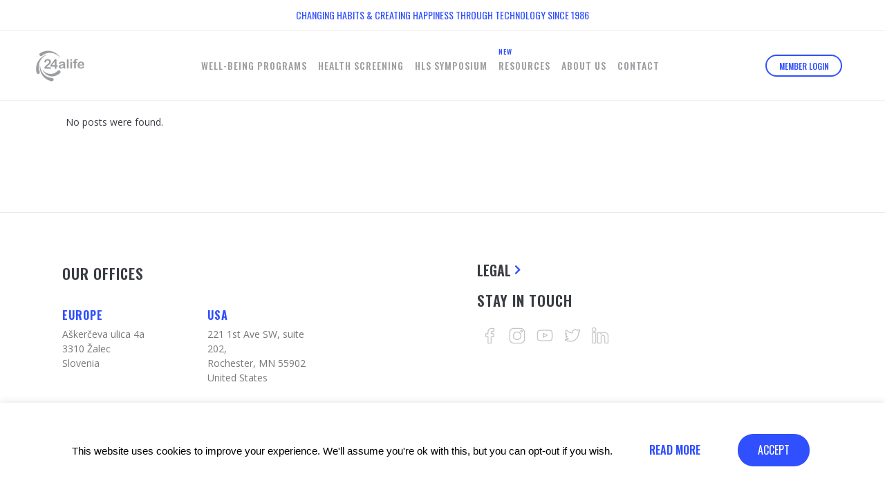

--- FILE ---
content_type: text/html; charset=UTF-8
request_url: https://24alife.com/blog/category/hls-2019-selected/
body_size: 22291
content:
<!DOCTYPE html>
<html lang="en-US">
<head>
	<meta charset="UTF-8" />
	
				<meta name="viewport" content="width=device-width,initial-scale=1,user-scalable=no">
		
            
            
	<link rel="profile" href="http://gmpg.org/xfn/11" />
	<link rel="pingback" href="" />

	<meta name='robots' content='index, follow, max-image-preview:large, max-snippet:-1, max-video-preview:-1' />
<link rel="alternate" hreflang="en" href="https://24alife.com/blog/category/hls-2019-selected/" />

	<!-- This site is optimized with the Yoast SEO plugin v20.1 - https://yoast.com/wordpress/plugins/seo/ -->
	<title>HLS 2019 selected</title>
	<link rel="canonical" href="https://24alife.com/blog/category/hls-2019-selected/" />
	<meta property="og:locale" content="en_US" />
	<meta property="og:type" content="article" />
	<meta property="og:title" content="HLS 2019 selected" />
	<meta property="og:url" content="https://24alife.com/blog/category/hls-2019-selected/" />
	<meta property="og:site_name" content="24alife" />
	<meta name="twitter:card" content="summary_large_image" />
	<meta name="twitter:site" content="@24alife" />
	<script type="application/ld+json" class="yoast-schema-graph">{"@context":"https://schema.org","@graph":[{"@type":"CollectionPage","@id":"https://24alife.com/blog/category/hls-2019-selected/","url":"https://24alife.com/blog/category/hls-2019-selected/","name":"HLS 2019 selected","isPartOf":{"@id":"https://www.24alife.com/#website"},"breadcrumb":{"@id":"https://24alife.com/blog/category/hls-2019-selected/#breadcrumb"},"inLanguage":"en-US"},{"@type":"BreadcrumbList","@id":"https://24alife.com/blog/category/hls-2019-selected/#breadcrumb","itemListElement":[{"@type":"ListItem","position":1,"name":"Home","item":"https://www.24alife.com/"},{"@type":"ListItem","position":2,"name":"HLS 2019 selected"}]},{"@type":"WebSite","@id":"https://www.24alife.com/#website","url":"https://www.24alife.com/","name":"24alife","description":"","publisher":{"@id":"https://www.24alife.com/#organization"},"potentialAction":[{"@type":"SearchAction","target":{"@type":"EntryPoint","urlTemplate":"https://www.24alife.com/?s={search_term_string}"},"query-input":"required name=search_term_string"}],"inLanguage":"en-US"},{"@type":"Organization","@id":"https://www.24alife.com/#organization","name":"24alife","url":"https://www.24alife.com/","logo":{"@type":"ImageObject","inLanguage":"en-US","@id":"https://www.24alife.com/#/schema/logo/image/","url":"https://24alife.com/wp-content/uploads/2019/09/24alife_logo_100.svg","contentUrl":"https://24alife.com/wp-content/uploads/2019/09/24alife_logo_100.svg","width":1,"height":1,"caption":"24alife"},"image":{"@id":"https://www.24alife.com/#/schema/logo/image/"},"sameAs":["https://www.facebook.com/24alifeTeam/","https://twitter.com/24alife","https://www.instagram.com/24alife/","https://www.linkedin.com/company/24alife","https://www.youtube.com/user/FeelAlifeVIDEO/"]}]}</script>
	<!-- / Yoast SEO plugin. -->


<link rel='dns-prefetch' href='//fonts.googleapis.com' />
<link rel="alternate" type="application/rss+xml" title="24alife &raquo; Feed" href="https://24alife.com/feed/" />
<link rel="alternate" type="application/rss+xml" title="24alife &raquo; HLS 2019 selected Category Feed" href="https://24alife.com/blog/category/hls-2019-selected/feed/" />
<style id='wp-img-auto-sizes-contain-inline-css' type='text/css'>
img:is([sizes=auto i],[sizes^="auto," i]){contain-intrinsic-size:3000px 1500px}
/*# sourceURL=wp-img-auto-sizes-contain-inline-css */
</style>
<style id='wp-emoji-styles-inline-css' type='text/css'>

	img.wp-smiley, img.emoji {
		display: inline !important;
		border: none !important;
		box-shadow: none !important;
		height: 1em !important;
		width: 1em !important;
		margin: 0 0.07em !important;
		vertical-align: -0.1em !important;
		background: none !important;
		padding: 0 !important;
	}
/*# sourceURL=wp-emoji-styles-inline-css */
</style>
<link rel='stylesheet' id='wp-block-library-css' href='https://24alife.com/wp-includes/css/dist/block-library/style.min.css?ver=6.9' type='text/css' media='all' />
<style id='global-styles-inline-css' type='text/css'>
:root{--wp--preset--aspect-ratio--square: 1;--wp--preset--aspect-ratio--4-3: 4/3;--wp--preset--aspect-ratio--3-4: 3/4;--wp--preset--aspect-ratio--3-2: 3/2;--wp--preset--aspect-ratio--2-3: 2/3;--wp--preset--aspect-ratio--16-9: 16/9;--wp--preset--aspect-ratio--9-16: 9/16;--wp--preset--color--black: #000000;--wp--preset--color--cyan-bluish-gray: #abb8c3;--wp--preset--color--white: #ffffff;--wp--preset--color--pale-pink: #f78da7;--wp--preset--color--vivid-red: #cf2e2e;--wp--preset--color--luminous-vivid-orange: #ff6900;--wp--preset--color--luminous-vivid-amber: #fcb900;--wp--preset--color--light-green-cyan: #7bdcb5;--wp--preset--color--vivid-green-cyan: #00d084;--wp--preset--color--pale-cyan-blue: #8ed1fc;--wp--preset--color--vivid-cyan-blue: #0693e3;--wp--preset--color--vivid-purple: #9b51e0;--wp--preset--gradient--vivid-cyan-blue-to-vivid-purple: linear-gradient(135deg,rgb(6,147,227) 0%,rgb(155,81,224) 100%);--wp--preset--gradient--light-green-cyan-to-vivid-green-cyan: linear-gradient(135deg,rgb(122,220,180) 0%,rgb(0,208,130) 100%);--wp--preset--gradient--luminous-vivid-amber-to-luminous-vivid-orange: linear-gradient(135deg,rgb(252,185,0) 0%,rgb(255,105,0) 100%);--wp--preset--gradient--luminous-vivid-orange-to-vivid-red: linear-gradient(135deg,rgb(255,105,0) 0%,rgb(207,46,46) 100%);--wp--preset--gradient--very-light-gray-to-cyan-bluish-gray: linear-gradient(135deg,rgb(238,238,238) 0%,rgb(169,184,195) 100%);--wp--preset--gradient--cool-to-warm-spectrum: linear-gradient(135deg,rgb(74,234,220) 0%,rgb(151,120,209) 20%,rgb(207,42,186) 40%,rgb(238,44,130) 60%,rgb(251,105,98) 80%,rgb(254,248,76) 100%);--wp--preset--gradient--blush-light-purple: linear-gradient(135deg,rgb(255,206,236) 0%,rgb(152,150,240) 100%);--wp--preset--gradient--blush-bordeaux: linear-gradient(135deg,rgb(254,205,165) 0%,rgb(254,45,45) 50%,rgb(107,0,62) 100%);--wp--preset--gradient--luminous-dusk: linear-gradient(135deg,rgb(255,203,112) 0%,rgb(199,81,192) 50%,rgb(65,88,208) 100%);--wp--preset--gradient--pale-ocean: linear-gradient(135deg,rgb(255,245,203) 0%,rgb(182,227,212) 50%,rgb(51,167,181) 100%);--wp--preset--gradient--electric-grass: linear-gradient(135deg,rgb(202,248,128) 0%,rgb(113,206,126) 100%);--wp--preset--gradient--midnight: linear-gradient(135deg,rgb(2,3,129) 0%,rgb(40,116,252) 100%);--wp--preset--font-size--small: 13px;--wp--preset--font-size--medium: 20px;--wp--preset--font-size--large: 36px;--wp--preset--font-size--x-large: 42px;--wp--preset--spacing--20: 0.44rem;--wp--preset--spacing--30: 0.67rem;--wp--preset--spacing--40: 1rem;--wp--preset--spacing--50: 1.5rem;--wp--preset--spacing--60: 2.25rem;--wp--preset--spacing--70: 3.38rem;--wp--preset--spacing--80: 5.06rem;--wp--preset--shadow--natural: 6px 6px 9px rgba(0, 0, 0, 0.2);--wp--preset--shadow--deep: 12px 12px 50px rgba(0, 0, 0, 0.4);--wp--preset--shadow--sharp: 6px 6px 0px rgba(0, 0, 0, 0.2);--wp--preset--shadow--outlined: 6px 6px 0px -3px rgb(255, 255, 255), 6px 6px rgb(0, 0, 0);--wp--preset--shadow--crisp: 6px 6px 0px rgb(0, 0, 0);}:where(.is-layout-flex){gap: 0.5em;}:where(.is-layout-grid){gap: 0.5em;}body .is-layout-flex{display: flex;}.is-layout-flex{flex-wrap: wrap;align-items: center;}.is-layout-flex > :is(*, div){margin: 0;}body .is-layout-grid{display: grid;}.is-layout-grid > :is(*, div){margin: 0;}:where(.wp-block-columns.is-layout-flex){gap: 2em;}:where(.wp-block-columns.is-layout-grid){gap: 2em;}:where(.wp-block-post-template.is-layout-flex){gap: 1.25em;}:where(.wp-block-post-template.is-layout-grid){gap: 1.25em;}.has-black-color{color: var(--wp--preset--color--black) !important;}.has-cyan-bluish-gray-color{color: var(--wp--preset--color--cyan-bluish-gray) !important;}.has-white-color{color: var(--wp--preset--color--white) !important;}.has-pale-pink-color{color: var(--wp--preset--color--pale-pink) !important;}.has-vivid-red-color{color: var(--wp--preset--color--vivid-red) !important;}.has-luminous-vivid-orange-color{color: var(--wp--preset--color--luminous-vivid-orange) !important;}.has-luminous-vivid-amber-color{color: var(--wp--preset--color--luminous-vivid-amber) !important;}.has-light-green-cyan-color{color: var(--wp--preset--color--light-green-cyan) !important;}.has-vivid-green-cyan-color{color: var(--wp--preset--color--vivid-green-cyan) !important;}.has-pale-cyan-blue-color{color: var(--wp--preset--color--pale-cyan-blue) !important;}.has-vivid-cyan-blue-color{color: var(--wp--preset--color--vivid-cyan-blue) !important;}.has-vivid-purple-color{color: var(--wp--preset--color--vivid-purple) !important;}.has-black-background-color{background-color: var(--wp--preset--color--black) !important;}.has-cyan-bluish-gray-background-color{background-color: var(--wp--preset--color--cyan-bluish-gray) !important;}.has-white-background-color{background-color: var(--wp--preset--color--white) !important;}.has-pale-pink-background-color{background-color: var(--wp--preset--color--pale-pink) !important;}.has-vivid-red-background-color{background-color: var(--wp--preset--color--vivid-red) !important;}.has-luminous-vivid-orange-background-color{background-color: var(--wp--preset--color--luminous-vivid-orange) !important;}.has-luminous-vivid-amber-background-color{background-color: var(--wp--preset--color--luminous-vivid-amber) !important;}.has-light-green-cyan-background-color{background-color: var(--wp--preset--color--light-green-cyan) !important;}.has-vivid-green-cyan-background-color{background-color: var(--wp--preset--color--vivid-green-cyan) !important;}.has-pale-cyan-blue-background-color{background-color: var(--wp--preset--color--pale-cyan-blue) !important;}.has-vivid-cyan-blue-background-color{background-color: var(--wp--preset--color--vivid-cyan-blue) !important;}.has-vivid-purple-background-color{background-color: var(--wp--preset--color--vivid-purple) !important;}.has-black-border-color{border-color: var(--wp--preset--color--black) !important;}.has-cyan-bluish-gray-border-color{border-color: var(--wp--preset--color--cyan-bluish-gray) !important;}.has-white-border-color{border-color: var(--wp--preset--color--white) !important;}.has-pale-pink-border-color{border-color: var(--wp--preset--color--pale-pink) !important;}.has-vivid-red-border-color{border-color: var(--wp--preset--color--vivid-red) !important;}.has-luminous-vivid-orange-border-color{border-color: var(--wp--preset--color--luminous-vivid-orange) !important;}.has-luminous-vivid-amber-border-color{border-color: var(--wp--preset--color--luminous-vivid-amber) !important;}.has-light-green-cyan-border-color{border-color: var(--wp--preset--color--light-green-cyan) !important;}.has-vivid-green-cyan-border-color{border-color: var(--wp--preset--color--vivid-green-cyan) !important;}.has-pale-cyan-blue-border-color{border-color: var(--wp--preset--color--pale-cyan-blue) !important;}.has-vivid-cyan-blue-border-color{border-color: var(--wp--preset--color--vivid-cyan-blue) !important;}.has-vivid-purple-border-color{border-color: var(--wp--preset--color--vivid-purple) !important;}.has-vivid-cyan-blue-to-vivid-purple-gradient-background{background: var(--wp--preset--gradient--vivid-cyan-blue-to-vivid-purple) !important;}.has-light-green-cyan-to-vivid-green-cyan-gradient-background{background: var(--wp--preset--gradient--light-green-cyan-to-vivid-green-cyan) !important;}.has-luminous-vivid-amber-to-luminous-vivid-orange-gradient-background{background: var(--wp--preset--gradient--luminous-vivid-amber-to-luminous-vivid-orange) !important;}.has-luminous-vivid-orange-to-vivid-red-gradient-background{background: var(--wp--preset--gradient--luminous-vivid-orange-to-vivid-red) !important;}.has-very-light-gray-to-cyan-bluish-gray-gradient-background{background: var(--wp--preset--gradient--very-light-gray-to-cyan-bluish-gray) !important;}.has-cool-to-warm-spectrum-gradient-background{background: var(--wp--preset--gradient--cool-to-warm-spectrum) !important;}.has-blush-light-purple-gradient-background{background: var(--wp--preset--gradient--blush-light-purple) !important;}.has-blush-bordeaux-gradient-background{background: var(--wp--preset--gradient--blush-bordeaux) !important;}.has-luminous-dusk-gradient-background{background: var(--wp--preset--gradient--luminous-dusk) !important;}.has-pale-ocean-gradient-background{background: var(--wp--preset--gradient--pale-ocean) !important;}.has-electric-grass-gradient-background{background: var(--wp--preset--gradient--electric-grass) !important;}.has-midnight-gradient-background{background: var(--wp--preset--gradient--midnight) !important;}.has-small-font-size{font-size: var(--wp--preset--font-size--small) !important;}.has-medium-font-size{font-size: var(--wp--preset--font-size--medium) !important;}.has-large-font-size{font-size: var(--wp--preset--font-size--large) !important;}.has-x-large-font-size{font-size: var(--wp--preset--font-size--x-large) !important;}
/*# sourceURL=global-styles-inline-css */
</style>

<style id='classic-theme-styles-inline-css' type='text/css'>
/*! This file is auto-generated */
.wp-block-button__link{color:#fff;background-color:#32373c;border-radius:9999px;box-shadow:none;text-decoration:none;padding:calc(.667em + 2px) calc(1.333em + 2px);font-size:1.125em}.wp-block-file__button{background:#32373c;color:#fff;text-decoration:none}
/*# sourceURL=/wp-includes/css/classic-themes.min.css */
</style>
<link rel='stylesheet' id='contact-form-7-css' href='https://24alife.com/wp-content/plugins/contact-form-7/includes/css/styles.css?ver=5.7.4' type='text/css' media='all' />
<link rel='stylesheet' id='cookie-law-info-css' href='https://24alife.com/wp-content/plugins/cookie-law-info/public/css/cookie-law-info-public.css?ver=2.0.1' type='text/css' media='all' />
<link rel='stylesheet' id='cookie-law-info-gdpr-css' href='https://24alife.com/wp-content/plugins/cookie-law-info/public/css/cookie-law-info-gdpr.css?ver=2.0.1' type='text/css' media='all' />
<link rel='stylesheet' id='nbcpf-intlTelInput-style-css' href='https://24alife.com/wp-content/plugins/country-phone-field-contact-form-7/assets/css/intlTelInput.min.css?ver=6.9' type='text/css' media='all' />
<link rel='stylesheet' id='nbcpf-countryFlag-style-css' href='https://24alife.com/wp-content/plugins/country-phone-field-contact-form-7/assets/css/countrySelect.min.css?ver=6.9' type='text/css' media='all' />
<link rel='stylesheet' id='rs-plugin-settings-css' href='https://24alife.com/wp-content/plugins/revslider/public/assets/css/rs6.css?ver=6.2.19' type='text/css' media='all' />
<style id='rs-plugin-settings-inline-css' type='text/css'>
#rs-demo-id {}
/*# sourceURL=rs-plugin-settings-inline-css */
</style>
<link rel='stylesheet' id='wpos-slick-style-css' href='https://24alife.com/wp-content/plugins/wp-logo-showcase-responsive-slider-slider/assets/css/slick.css?ver=3.7' type='text/css' media='all' />
<link rel='stylesheet' id='wpls-public-style-css' href='https://24alife.com/wp-content/plugins/wp-logo-showcase-responsive-slider-slider/assets/css/wpls-public.css?ver=3.7' type='text/css' media='all' />
<link rel='stylesheet' id='wpml-legacy-horizontal-list-0-css' href='//24alife.com/wp-content/plugins/sitepress-multilingual-cms/templates/language-switchers/legacy-list-horizontal/style.css?ver=1' type='text/css' media='all' />
<link rel='stylesheet' id='mediaelement-css' href='https://24alife.com/wp-includes/js/mediaelement/mediaelementplayer-legacy.min.css?ver=4.2.17' type='text/css' media='all' />
<link rel='stylesheet' id='wp-mediaelement-css' href='https://24alife.com/wp-includes/js/mediaelement/wp-mediaelement.min.css?ver=6.9' type='text/css' media='all' />
<link rel='stylesheet' id='bridge-default-style-css' href='https://24alife.com/wp-content/themes/bridge/style.css?ver=6.9' type='text/css' media='all' />
<link rel='stylesheet' id='bridge-qode-font_awesome-css' href='https://24alife.com/wp-content/themes/bridge/css/font-awesome/css/font-awesome.min.css?ver=6.9' type='text/css' media='all' />
<link rel='stylesheet' id='bridge-qode-font_awesome_5-css' href='https://24alife.com/wp-content/themes/bridge/css/font-awesome-5/css/font-awesome-5.min.css?ver=6.9' type='text/css' media='all' />
<link rel='stylesheet' id='bridge-stylesheet-css' href='https://24alife.com/wp-content/themes/bridge/css/stylesheet.min.css?ver=6.9' type='text/css' media='all' />
<style id='bridge-stylesheet-inline-css' type='text/css'>
   .archive.disabled_footer_top .footer_top_holder, .archive.disabled_footer_bottom .footer_bottom_holder { display: none;}


/*# sourceURL=bridge-stylesheet-inline-css */
</style>
<link rel='stylesheet' id='bridge-print-css' href='https://24alife.com/wp-content/themes/bridge/css/print.css?ver=6.9' type='text/css' media='all' />
<link rel='stylesheet' id='bridge-style-dynamic-css' href='https://24alife.com/wp-content/themes/bridge/css/style_dynamic.css?ver=1679976000' type='text/css' media='all' />
<link rel='stylesheet' id='bridge-responsive-css' href='https://24alife.com/wp-content/themes/bridge/css/responsive.min.css?ver=6.9' type='text/css' media='all' />
<link rel='stylesheet' id='bridge-style-dynamic-responsive-css' href='https://24alife.com/wp-content/themes/bridge/css/style_dynamic_responsive.css?ver=1679976000' type='text/css' media='all' />
<link rel='stylesheet' id='js_composer_front-css' href='https://24alife.com/wp-content/plugins/js_composer/assets/css/js_composer.min.css?ver=6.3.0' type='text/css' media='all' />
<link rel='stylesheet' id='bridge-style-handle-google-fonts-css' href='https://fonts.googleapis.com/css?family=Raleway%3A100%2C200%2C300%2C400%2C500%2C600%2C700%2C800%2C900%2C100italic%2C300italic%2C400italic%2C700italic%7COpen+Sans%3A100%2C200%2C300%2C400%2C500%2C600%2C700%2C800%2C900%2C100italic%2C300italic%2C400italic%2C700italic%7COswald%3A100%2C200%2C300%2C400%2C500%2C600%2C700%2C800%2C900%2C100italic%2C300italic%2C400italic%2C700italic%7CMontserrat%3A100%2C200%2C300%2C400%2C500%2C600%2C700%2C800%2C900%2C100italic%2C300italic%2C400italic%2C700italic&#038;subset=latin%2Clatin-ext&#038;ver=1.0.0' type='text/css' media='all' />
<link rel='stylesheet' id='bridge-core-dashboard-style-css' href='https://24alife.com/wp-content/plugins/bridge-core/modules/core-dashboard/assets/css/core-dashboard.min.css?ver=6.9' type='text/css' media='all' />
<link rel='stylesheet' id='childstyle-css' href='https://24alife.com/wp-content/themes/bridge-child/style.css?ver=6.9' type='text/css' media='all' />
<link rel='stylesheet' id='videoPlayer-css' href='https://24alife.com/wp-content/themes/bridge-child/css/videoPlayer.css?ver=6.9' type='text/css' media='all' />
<link rel='stylesheet' id='bootstrapGrid-css' href='https://24alife.com/wp-content/themes/bridge-child/css/bootstrap-grid.css?ver=6.9' type='text/css' media='all' />
<link rel='stylesheet' id='jquery-ui.theme-css' href='https://24alife.com/wp-content/themes/bridge-child/css/jquery-ui.theme.min.css?ver=6.9' type='text/css' media='all' />
<link rel='stylesheet' id='jquery-ui.structure-css' href='https://24alife.com/wp-content/themes/bridge-child/css/jquery-ui.structure.min.css?ver=6.9' type='text/css' media='all' />
<script type="text/javascript" src="https://24alife.com/wp-includes/js/jquery/jquery.min.js?ver=3.7.1" id="jquery-core-js"></script>
<script type="text/javascript" src="https://24alife.com/wp-includes/js/jquery/jquery-migrate.min.js?ver=3.4.1" id="jquery-migrate-js"></script>
<script type="text/javascript" id="cookie-law-info-js-extra">
/* <![CDATA[ */
var Cli_Data = {"nn_cookie_ids":[],"cookielist":[],"non_necessary_cookies":[],"ccpaEnabled":"","ccpaRegionBased":"","ccpaBarEnabled":"","ccpaType":"gdpr","js_blocking":"","custom_integration":"","triggerDomRefresh":"","secure_cookies":""};
var cli_cookiebar_settings = {"animate_speed_hide":"500","animate_speed_show":"500","background":"#FFF","border":"#b1a6a6c2","border_on":"","button_1_button_colour":"#304ffe","button_1_button_hover":"#263fcb","button_1_link_colour":"#fff","button_1_as_button":"1","button_1_new_win":"","button_2_button_colour":"#333","button_2_button_hover":"#292929","button_2_link_colour":"#304ffe","button_2_as_button":"","button_2_hidebar":"","button_3_button_colour":"#000","button_3_button_hover":"#000000","button_3_link_colour":"#fff","button_3_as_button":"1","button_3_new_win":"","button_4_button_colour":"#000","button_4_button_hover":"#000000","button_4_link_colour":"#304ffe","button_4_as_button":"","button_7_button_colour":"#61a229","button_7_button_hover":"#4e8221","button_7_link_colour":"#fff","button_7_as_button":"1","button_7_new_win":"","font_family":"Helvetica, Arial, sans-serif","header_fix":"1","notify_animate_hide":"1","notify_animate_show":"","notify_div_id":"#cookie-law-info-bar","notify_position_horizontal":"right","notify_position_vertical":"bottom","scroll_close":"","scroll_close_reload":"","accept_close_reload":"","reject_close_reload":"","showagain_tab":"","showagain_background":"#fff","showagain_border":"#000","showagain_div_id":"#cookie-law-info-again","showagain_x_position":"100px","text":"#000","show_once_yn":"","show_once":"10000","logging_on":"","as_popup":"","popup_overlay":"1","bar_heading_text":"","cookie_bar_as":"banner","popup_showagain_position":"bottom-right","widget_position":"left"};
var log_object = {"ajax_url":"https://24alife.com/wp-admin/admin-ajax.php"};
//# sourceURL=cookie-law-info-js-extra
/* ]]> */
</script>
<script type="text/javascript" src="https://24alife.com/wp-content/plugins/cookie-law-info/public/js/cookie-law-info-public.js?ver=2.0.1" id="cookie-law-info-js"></script>
<script type="text/javascript" src="https://24alife.com/wp-content/plugins/revslider/public/assets/js/rbtools.min.js?ver=6.2.19" id="tp-tools-js"></script>
<script type="text/javascript" src="https://24alife.com/wp-content/plugins/revslider/public/assets/js/rs6.min.js?ver=6.2.19" id="revmin-js"></script>
<script type="text/javascript" src="https://24alife.com/wp-content/themes/bridge-child/js/flowplayer.min.js?ver=6.9" id="flowplayer1-js"></script>
<script type="text/javascript" src="https://24alife.com/wp-content/themes/bridge-child/js/flowplayer.hlsjs.min.js?ver=6.9" id="flowplayer-hls-js"></script>
<script type="text/javascript" src="https://24alife.com/wp-content/themes/bridge-child/js/flowplayer.vod-quality-selector.min.js?ver=6.9" id="flowplayer-quality-js"></script>
<script type="text/javascript" src="https://24alife.com/wp-content/themes/bridge-child/js/jquery-ui.min.js?ver=6.9" id="jquery-ui-js"></script>
<script type="text/javascript" src="https://24alife.com/wp-content/themes/bridge-child/js/videoPlayer.js?ver=6.9" id="videoPayer-js"></script>
<link rel="https://api.w.org/" href="https://24alife.com/wp-json/" /><link rel="alternate" title="JSON" type="application/json" href="https://24alife.com/wp-json/wp/v2/categories/70" /><link rel="EditURI" type="application/rsd+xml" title="RSD" href="https://24alife.com/xmlrpc.php?rsd" />
<meta name="generator" content="WordPress 6.9" />
<meta name="generator" content="WPML ver:4.3.12 stt:59,1,4,3,10,46;" />
<!-- start Simple Custom CSS and JS -->

<!-- Google tag (gtag.js) -->
<script async src="https://www.googletagmanager.com/gtag/js?id=G-VNS11LDEGE"></script>
<script>
  window.dataLayer = window.dataLayer || [];
  function gtag(){dataLayer.push(arguments);}
  gtag('js', new Date());

  gtag('config', 'G-VNS11LDEGE');
</script><!-- end Simple Custom CSS and JS -->
			<script type="text/javascript">
				var cli_flush_cache = true;
			</script>
<meta name="generator" content="Powered by WPBakery Page Builder - drag and drop page builder for WordPress."/>
<meta name="generator" content="Powered by Slider Revolution 6.2.19 - responsive, Mobile-Friendly Slider Plugin for WordPress with comfortable drag and drop interface." />
<link rel="icon" href="https://24alife.com/wp-content/uploads/2019/05/cropped-favicon-32x32.png" sizes="32x32" />
<link rel="icon" href="https://24alife.com/wp-content/uploads/2019/05/cropped-favicon-192x192.png" sizes="192x192" />
<link rel="apple-touch-icon" href="https://24alife.com/wp-content/uploads/2019/05/cropped-favicon-180x180.png" />
<meta name="msapplication-TileImage" content="https://24alife.com/wp-content/uploads/2019/05/cropped-favicon-270x270.png" />
<script type="text/javascript">function setREVStartSize(e){
			//window.requestAnimationFrame(function() {				 
				window.RSIW = window.RSIW===undefined ? window.innerWidth : window.RSIW;	
				window.RSIH = window.RSIH===undefined ? window.innerHeight : window.RSIH;	
				try {								
					var pw = document.getElementById(e.c).parentNode.offsetWidth,
						newh;
					pw = pw===0 || isNaN(pw) ? window.RSIW : pw;
					e.tabw = e.tabw===undefined ? 0 : parseInt(e.tabw);
					e.thumbw = e.thumbw===undefined ? 0 : parseInt(e.thumbw);
					e.tabh = e.tabh===undefined ? 0 : parseInt(e.tabh);
					e.thumbh = e.thumbh===undefined ? 0 : parseInt(e.thumbh);
					e.tabhide = e.tabhide===undefined ? 0 : parseInt(e.tabhide);
					e.thumbhide = e.thumbhide===undefined ? 0 : parseInt(e.thumbhide);
					e.mh = e.mh===undefined || e.mh=="" || e.mh==="auto" ? 0 : parseInt(e.mh,0);		
					if(e.layout==="fullscreen" || e.l==="fullscreen") 						
						newh = Math.max(e.mh,window.RSIH);					
					else{					
						e.gw = Array.isArray(e.gw) ? e.gw : [e.gw];
						for (var i in e.rl) if (e.gw[i]===undefined || e.gw[i]===0) e.gw[i] = e.gw[i-1];					
						e.gh = e.el===undefined || e.el==="" || (Array.isArray(e.el) && e.el.length==0)? e.gh : e.el;
						e.gh = Array.isArray(e.gh) ? e.gh : [e.gh];
						for (var i in e.rl) if (e.gh[i]===undefined || e.gh[i]===0) e.gh[i] = e.gh[i-1];
											
						var nl = new Array(e.rl.length),
							ix = 0,						
							sl;					
						e.tabw = e.tabhide>=pw ? 0 : e.tabw;
						e.thumbw = e.thumbhide>=pw ? 0 : e.thumbw;
						e.tabh = e.tabhide>=pw ? 0 : e.tabh;
						e.thumbh = e.thumbhide>=pw ? 0 : e.thumbh;					
						for (var i in e.rl) nl[i] = e.rl[i]<window.RSIW ? 0 : e.rl[i];
						sl = nl[0];									
						for (var i in nl) if (sl>nl[i] && nl[i]>0) { sl = nl[i]; ix=i;}															
						var m = pw>(e.gw[ix]+e.tabw+e.thumbw) ? 1 : (pw-(e.tabw+e.thumbw)) / (e.gw[ix]);					
						newh =  (e.gh[ix] * m) + (e.tabh + e.thumbh);
					}				
					if(window.rs_init_css===undefined) window.rs_init_css = document.head.appendChild(document.createElement("style"));					
					document.getElementById(e.c).height = newh+"px";
					window.rs_init_css.innerHTML += "#"+e.c+"_wrapper { height: "+newh+"px }";				
				} catch(e){
					console.log("Failure at Presize of Slider:" + e)
				}					   
			//});
		  };</script>
		<style type="text/css" id="wp-custom-css">
			/*header-top*/
.header_top{
	height: 44px;
}

.header_top .left{
	float: none;
}
.header_top .left .header-left-widget{
	width: 100%;
}
.header_top .left .header-left-widget p{
	font-family: Oswald;
	text-transform: uppercase;
	color: #304FFE;
	font-size: 14px;
	line-height: 44px;
	margin: 0;
	text-align: center;
}
/* /header-top*/

nav.main_menu{
	left: 150px;
    width: calc(100vw - 370px);
}
nav.main_menu>ul {
    left: auto;
    margin: 0 auto;
    display: table;
}
nav.main_menu ul li:hover a{
	color: #304FFE;
}
header:not(.with_hover_bg_color) nav.main_menu>ul>li:hover>a{
    opacity: 1;
}

.drop_down .narrow .second .inner ul li {
    width: 312px;
}

.drop_down .second .inner > ul > li > a{
	font-weight:400;
}
.drop_down .second .inner > ul > li > a:hover{
	color: #304FFE!important;
}
nav.main_menu .navigation-new{
position: absolute;
    top: -17px;
    color:#304FFE;
    font-size: 10px;
    text-transform: uppercase;
    left: 0px;
}
nav.mobile_menu .navigation-new{
position: absolute;
    top: 0px;
    color:#304FFE;
    font-size: 10px;
    text-transform: uppercase;
    left: 54px;
}

.member-login{
	/*float:left;
	padding-top:24px;
	padding-right:20px;*/
}

.member-login a{
	height: 35px;
	width: 121px;
	border: 1.5px solid #304FFE;
	border-radius: 20px;	
	background-color:white;
	color:#304FFE;
	font-family: Oswald;	
	font-size: 14px;	
	text-align: center;
	cursor:pointer;
	padding:6px 25px;
	font-weight: 500;
}
.member-login a:hover{
	background-color:#304FFE;
	color:#ffffff;
}

.header_bottom_widget.widget_media_image{
	display:none;
}

.mayo-clinic-logo{
	float:right;
}
.mayo-clinic-logo img{
	height:60px;
	padding-top:5px;
}

nav.main_menu > ul > li > a{
	color:rgba(58,61,67,0.5);
}

nav.main_menu > ul > li > a:hover, 
nav.main_menu > ul > li.active > a,
nav.main_menu > ul > li.current-page-ancestor > a{
	color:#304FFE;
}

nav.mobile_menu ul li a,
nav.mobile_menu ul li h3{
	text-transform: uppercase;
}

.white-font *{
	color:white;
}

.solutions-registered span	{
	position: absolute;
  font-size: 0.5rem;
  margin-top: -5px;
}

.overlapping_content .content .content_inner>.container>.overlapping_content, 
.overlapping_content .content .content_inner>.full_width>.full_width_inner{
	margin-top:0px;
}
/*Symposium*/
.symposium-gallery * {
  -webkit-box-sizing: border-box;
  -moz-box-sizing: border-box;
  box-sizing: border-box;
}

.symposium-gallery *:before,
.symposium-gallery *:after {
  -webkit-box-sizing: border-box;
  -moz-box-sizing: border-box;
  box-sizing: border-box;
}

.content .symposium-gallery .container{
    background-color:transparent;
}

.container .row .video-card-image,
.container .row .video-card-no-image{
    box-shadow: 0 8px 34px 0 rgba(0,0,0,0.07);
    border-radius: 10px;
    cursor:pointer;
    position:relative;
    margin-bottom: 23px;
}

.container .row .video-image{
    height: 172px;
    position:relative;
}

.container .row .video-card-no-image .video-image{
    height: 80px;
}

.container .row .video-image img{
    height: inherit;
    width: 100%;
    object-fit: cover;
    object-position: top;
    border-top-left-radius: 10px;
    border-top-right-radius: 10px;
}

.play-icon{
    text-transform: uppercase;
    font-family: Oswald;
    font-size: 14px;
    color: white;
    position: absolute;
    bottom: 15px;
    left: 15px;
}

.play-icon .play-button{
    width: 40px;
    height: 40px;
    display: inline-block;
    vertical-align: middle;
    position: relative;
    background-color: #304FFE;
    overflow: hidden;
    -webkit-border-radius: 50%;
    -moz-border-radius: 50%;
    border-radius: 50%;
    -webkit-box-sizing: border-box;
    -moz-box-sizing: border-box;
    box-sizing: border-box;
    transition: background-color .15s ease-out;
    -webkit-transition: background-color .15s ease-out;
    margin-right: 8px;
}

.play-icon .play-button .play-button-arrow{
    position: absolute;
    top: 50%;
    left: 50%;
    transform: translate(-40%,-50%);
    -webkit-transform: translate(-40%,-50%);
    border-top: 10px solid transparent;
    border-left: 14px solid #ffffff;
    border-bottom: 10px solid transparent;
    -webkit-box-sizing: border-box;
    -moz-box-sizing: border-box;
    box-sizing: border-box;
}

.container .row .video-text{
   padding: 10px 15px 15px;
   text-align:left;
}

.container .row .video-card-image .video-text .video-title{
    font-size: 14px;
    line-height: 18px;
    height: 36px;
    overflow: hidden;
    display: block;
    display: -webkit-box;
    max-width: 100%;
    -webkit-line-clamp: 2;
    -webkit-box-orient: vertical;
    text-overflow: ellipsis;
}

.container .row .video-card-no-image .video-text .video-title{
    font-size: 14px;
    line-height: 18px;
    height: 54px;
    overflow: hidden;
    display: block;
    display: -webkit-box;
    max-width: 100%;
    -webkit-line-clamp: 3;
    -webkit-box-orient: vertical;
    text-overflow: ellipsis;
    margin-top: 0px;
    margin-bottom: 0px;
}

.container .row .video-text .speaker{
    color: #304FFE;
    font-size: 14px;
    line-height: 23px;
    font-family: Oswald;
    text-transform: uppercase;
    font-weight: 500;
    padding-top: 5px;
    height: 46px;
    display: -webkit-box;
    max-width: 100%;
    -webkit-line-clamp: 2;
    -webkit-box-orient: vertical;
    text-overflow: ellipsis;
    overflow: hidden;
    margin-top: 0px;
    margin-bottom: 0px;
}

.overlay {
  position: absolute;
  top: 0;
  bottom: 0;
  left: 0;
  right: 0;
  height: 100%;
  width: 100%;
  opacity: 0;
  background-color: #304FFE;
  border-radius:10px;
}

.container .row .video-card-image:hover .overlay,
.container .row .video-card-no-image:hover .overlay{
  opacity: 1;
  transition: .5s ease;
}

.video-card-image:hover .overlay .play-icon,
.video-card-no-image:hover .overlay .play-icon{
    top: 50%;
    left: 50%;
    -webkit-transform: translate(-50%, -50%);
    -ms-transform: translate(-50%, -50%);
    transform: translate(-50%, -50%);
    bottom: auto;
}
.video-card-image:hover .overlay .play-button,
.video-card-no-image:hover .overlay .play-button{
    background-color: white;
}

.container .row .video-card-image:hover .overlay .play-button-arrow,
.container .row .video-card-no-image:hover .overlay .play-button-arrow{
    border-left: 14px solid #304FFE;
}

.wowza-one-video{
    line-height: 1px;
    cursor:pointer;
}

.wowza-one-video .video-image{
    overflow: hidden;
    position: relative;
}
.wowza-one-video .video-image img {
	width: 100%;
}

.wowza-one-video .play-icon{
    bottom: 40px;
    left: 50px;
}
.wowza-one-video .play-icon .play-button{
    width: 46px;
    height: 46px;
}
.wowza-one-video:hover img{
    transform: scale(1.05) rotate(.01deg);
    -webkit-transform: scale(1.05) rotate(.01deg);
}

.post_content_holder .entry_date{
	display:none;
}
.post_text ol{
	padding-left:20px;
}
.post_text ol li{
	padding-left:5px;
}

.blog_single a{
	text-decoration:underline;
  color: #304FFE
}

@media only screen and (max-width: 768px){
    .wowza-one-video  {
        background-color: transparent;
        width: 540px;
        margin: 0 auto;
    }
    .wowza-one-video .video-card-image{
        background-color: transparent!important;
    }
    .wowza-one-video .video-image{
        border-radius: 10px;
    }
    .wowza-one-video .play-icon{
        left: 30px;
    }
}
@media only screen and (max-width: 600px){
    .wowza-one-video {
        max-width: calc(100% - 40px);
    }
}
/* contactForm*/
.contact-info-card .qode-info-card {
    width: 50%;
    margin-left:15%;
    min-width: 230px;
}

.contact-info-card .qode-info-card .qode-info-card-text-holder{
    padding: 32px 25px 25px;
    border-bottom-left-radius: 10px;
    border-bottom-right-radius: 10px;
    text-align:left;
}
.contact-info-card .qode-info-card .qode-info-card-image{
    border-top-left-radius: 10px;
    border-top-right-radius: 10px;
}
.contact-info-card .qode-info-card .qode-info-card-image img{
    height:100px;
    border-top-left-radius: 10px;
    border-top-right-radius: 10px;
}

.contact-info-card .qode-info-card-title{
    font-size: 16px;
    line-height: 22px;
}

.contact-info-card .qode-info-card-text{
    font-size: 12px;
    line-height: 17px; 
    color:#3A3D43;
}

.contact_form_area input.wpcf7-form-control.wpcf7-text,
.contact_form_area textarea.wpcf7-form-control.wpcf7-textarea{
    background-color: transparent;
    color: #ffffff;
    border: 1px solid white;
    border-radius: 3px;
}

::placeholder{
    color:#ffffff;
    font-size:16px;
    font-family: "Open Sans";
}

.contact_form_area div{
    padding-bottom: 5px;
}

.contact_form_area .submit-button{
    padding-top: 20px;
}

.contact_form_area .submit-button input.wpcf7-form-control.wpcf7-submit:not([disabled]){
    background-color:transparent;
    color:#ffffff;
    border-radius: 25px;
    border: 1px solid white;
}

.contact_form_area .submit-button input.wpcf7-form-control.wpcf7-submit:not([disabled]):hover{
    background-color:#ffffff;
    color:#304FFE;
}
/* /contactForm*/

@media only screen and (max-width: 1280px){
	nav.main_menu{
		width: calc(100vw - 335px);
	}
	.member-login a{
		padding: 6px 18px;
		font-size: 12px;
	}
	nav.main_menu > ul > li > a{
		font-size: 14px;
		padding: 0 8px;
	}
}
@media only screen and (max-width: 1000px){
	.member-login{
		display:none;
	}
	.header_bottom_widget.widget_media_image{
	display:block;
	position: relative;
	}
		.header_bottom_widget.widget_media_image a{
		position: absolute;
    top: 50%;
    left: 50%;
    transform: translate(-50%, -50%);
    height: 50px;
    width: 90px;
	}
	.header_bottom_widget.widget_media_image a img{
		height:50px!important;
	}
	
	header .q_logo img.mobile {
		display:none!important;
	}
	/*contactForm*/
	.contact-info-card .qode-info-card {
    margin-left: 10px;
}
}

@media only screen and (max-width: 768px){
	.header_bottom_right_widget_holder{
		display:table-cell;
		width:90px;
	}
	.header_top .left .header-left-widget p{
	font-size: 11px;
	}
	/*contactForm*/
	.contact-form{
        padding-bottom:0px!important;
    }
	
    .contact_form_area .submit-button{
        text-align:center;
    }
    .contact-info-card .qode-info-card{
        margin-top: 20px;
        width:100%;
		margin-left: 0px!important;
    }
    .contact-info-card .qode-info-card .qode-info-card-image{
        border-radius:0px;
    }
    .contact-info-card .qode-info-card .qode-info-card-text-holder{
     border-radius:0px;   
    }
	#menu-symposium-menu li {
    margin: 0 10px!important;
	}
}
/*symposium subpages*/
.subpage-menu .wpb_widgetised_column .widget {
    margin: 0px;
}

#menu-symposium-menu{
    text-align: center;
}

#menu-symposium-menu li{
    display: inline-block;
    padding: 16px 0px 18px;
    text-transform: uppercase;
    font-family: Oswald;	
    font-size: 14px;	
    line-height: 21px;
    margin: 0 30px;
}

#menu-symposium-menu li a{
    color: rgba(58,61,67,0.5);
}

#menu-symposium-menu li:hover,
#menu-symposium-menu li.current-menu-item{
    border-top: 2px solid #304FFE;
}
#menu-symposium-menu li:hover a,
#menu-symposium-menu li.current-menu-item a{
    color:#304FFE;
}

.q_elements_holder .q_elements_item.symposium-main-img{
    background-position: bottom!important;
}

.symposium-image-text h1,
.symposium-image-text h4{
    color:#ffffff;
    line-height:1.3;
}
.symposium-image-text h1{
	font-size:40px;
    padding-bottom:30px;
}

.symposium-page h2,
.symposium-page h3{
    color:#304ffe;
}
.clients-logo .qode_clients .qode_client_holder{
    margin-bottom:0px;
}
.clients-logo .qode_client_holder img{
    cursor:initial;
}
/* /symposium subpages*/

/*webinar subpage*/
.key-themes .q_list.circle ul>li{
    margin-bottom:10px;
}


/* promo video*/
/*right part*/
.webinar-video{
    text-align: center;
    box-shadow: 0 8px 34px 0 rgba(0,0,0,0.1);
    border-radius: 10px;
    width: 100%;
    max-width: 700px;
    margin: 0 auto;
    background-color: white;
    display: table;
}

.webinar-video .wowza-one-video{
    height: 300px;
    position: relative;
    display: table-cell;
    vertical-align: middle;
}

.webinar-video .wowza-one-video .play-icon{
    bottom: 55px;
    left: 55px;
    color:#393D55;
    font-weight: 500;
}
.webinar-video .wowza-one-video h3{
    color:#304ffe;
}
.webinar-video .wowza-one-video p{
    color: rgba(58,61,67,0.5);
    font-size: 16px;
    padding: 0px;
    margin: 2px;
}
/* /promo video*/


.webinar-speakers .qode-info-card{
    border-radius: 10px;
    box-sizing: border-box;
    text-align:left;
    margin: 10px auto;
    max-width: 250px;
    box-shadow: 0 8px 34px 0 rgba(0,0,0,0.07);
}

.webinar-speakers .qode-info-card .qode-info-card-image{
    max-height: 250px;
}
.webinar-speakers .qode-info-card .qode-info-card-image img{
    margin: 0 auto;
    display: block;
    max-width: 100%;
    width: auto;
    max-height: 100%;
    height: auto;
    
}

.webinar-speakers .qode-info-card .qode-info-card-image,
.webinar-speakers .qode-info-card .qode-info-card-image img{
    border-top-left-radius: 10px;
    border-top-right-radius: 10px;
}

.webinar-speakers .qode-info-card .qode-info-card-text-holder{
    border-bottom-left-radius: 10px;
    border-bottom-right-radius: 10px;
    padding: 30px 30px 40px;
    height:85px;
}

.webinar-speakers .solution-box-container .vc_column-inner{
    padding:5px 0px;
}

.webinar-speakers-text{
    max-width: 60%;
    margin: 0 auto;
}



@media only screen and (max-width: 768px){
    .webinar-video{
        margin-top:30px;
    }
    
}
/*webinar forms*/
.webinar-newsletter-form .webinar_newsletter{
    width:70%;
}

.webinar-newsletter-form .webinar_newsletter input.wpcf7-form-control.wpcf7-text,
.webinar-newsletter-form .webinar_newsletter .wpcf7-textarea{
    border: 1px solid #818181;
    background-color: transparent;
    color: #818181;
    border-radius: 3px;
	  color: #3a3d43;
		font-size: 17px;
		font-weight:500;
}

.webinar-newsletter-form .webinar_newsletter input.wpcf7-form-control.wpcf7-text:hover,
.webinar-newsletter-form .webinar_newsletter .wpcf7-textarea:hover,
.webinar-newsletter-form .webinar_newsletter input.wpcf7-form-control.wpcf7-text:focus,
.webinar-newsletter-form .webinar_newsletter .wpcf7-textarea:focus{
	border-color:#304ffe;
}

.webinar-newsletter-form .webinar_newsletter ::placeholder {
  color:#818181;
}

.webinar-newsletter-form .webinar_newsletter ::placeholder {
  color:#818181;
}

.webinar-newsletter-form .webinar_newsletter input::selection {
    background: #304ffe;
}

.webinar-newsletter-form .webinar_newsletter .submit-button{
    margin-top:20px;
    margin-bottom: 20px;
}

.webinar-newsletter-form .webinar-newsletter-image{
    position: absolute;
    right: 16px;
    bottom: 0;
}
.webinar-newsletter-form input.wpcf7-form-control.wpcf7-submit:not([disabled]):hover{
    background-color: transparent;
}

.webinar-newsletter-form .intl-tel-input {
    margin: 5px 0 0;
}
.webinar-newsletter-form .highlight .country-name{
    color: initial;
}

.webinar-newsletter-form .wpcf7-response-output{
    width: 70%;
    box-sizing: border-box;
    margin: 0 0 30px 0;
		color: initial;
}
.webinar-newsletter-form .privacy-policy{
	  margin-top: 10px;
    display: inline-block;
}
.webinar-newsletter-form .privacy-policy a{
		text-decoration: underline;
    color: #304ffe;
}
.webinar-newsletter-form div.wpcf7 .wpcf7-submit:disabled{
		opacity: 0.5;
    color: #ffffff!important;
    border: 2px solid #f6f6f6!important;
}

@media only screen and (max-width: 1000px){
		.webinar-newsletter-form .webinar_newsletter{
			width:97%;
			max-width: 600px;
	}
}

/* /webinar forms*/

/*footer*/
footer{
	    border-top: 1px solid #eaeaea;
}
	.footer_top h5 {text-transform: uppercase; font-size: 1.3em; }
	
	.footer_top .our-offices li {
		float: left; 
		padding: 10px 40px 10px 0px; 
		list-style: none;
    width: 170px;
}
	
	.footer_top  .our-offices::after {display: block; content: ""; clear: both;}
	
	.footer_top div.our-offices h6 { color: #304FFE; font-size: 1em; font-weight: 700; text-transform: uppercase; font-family: 'Oswald', sans-serif;}
	.footer_top  .our-offices  address {color: #3A3D43; font-size: 0.875em; opacity: 0.7; line-height: 1.5; font-style: normal; font-weight: 400; padding-top: 5px; font-family: 'Open Sans', sans-serif;}
	
	
.footer_top	#menu-footer-left li.menu-item a {color: #393d55;
	text-transform: uppercase; font-size: 1.25em; font-family: 'Oswald', sans-serif; font-weight: 600}
	
	.footer_top	#menu-footer-left li.menu-item a:hover {text-decoration: none; color: #393d55 !important}
	
	.footer_top	#menu-footer-left li.menu-item ::after { content: "\f054";
    color: #304FFE;
		font-family: "Font Awesome 5 Free";
    font-size: 0.75em;
    padding-left: 5px;
		position: absolute;
		
}


/*socal icons*/

.social-icons a {text-decoration: none; padding: 5px; }
.social-icons a i {height: 26px; width: 26px; background-size: contain; background-repeat: no-repeat; display: inline-block}
	
.social-icons a i.facebook {background-image: url('/wp-content/uploads/2019/09/fb.svg')}
		.social-icons a:hover i.facebook {background-image: url('/wp-content/uploads/2019/09/fb_blue.svg')}

.social-icons a i.instagram {background-image: url('/wp-content/uploads/2019/09/insta.svg')}
		.social-icons a:hover i.instagram {background-image: url('/wp-content/uploads/2019/09/insta_blue.svg')}

.social-icons a i.youtube {background-image: url('/wp-content/uploads/2019/09/youtube.svg')}
		.social-icons a:hover i.youtube {background-image: url('/wp-content/uploads/2019/09/youtube_blue.svg')}

.social-icons a i.twitter {background-image: url('/wp-content/uploads/2019/09/twitter.svg')}
		.social-icons a:hover i.twitter {background-image: url('/wp-content/uploads/2019/09/twitter_blue.svg')}

.social-icons a i.linkedin {background-image: url('/wp-content/uploads/2019/12/linkedin.svg')}
.social-icons a:hover i.linkedin {background-image: url('/wp-content/uploads/2019/12/linkedin_blue.svg')}

.footer_bottom .copyright-text {font-size: 0.625em; color: #3A3D43}

/*cookie warning*/
#cookie-law-info-bar{
	padding: 40px 10px;
}
#cookie-law-info-bar a{
	font-family:Oswald;
	text-transform:uppercase;
	text-decoration:none;
	padding: 0 29px;
	height: 47px;
	line-height: 47px;
	font-size:16px;
}
#cookie-law-info-bar a.cookie_action_close_header{
	border-radius:22.5px;
}

/*program subpages*/

.show-under-1000,
.show-on-mobile{
    display: none!important;
}

.subpage-menu .wpb_widgetised_column .widget {
    margin: 0px;
}

#menu-solutions-menu{
    text-align: center;
}

#menu-solutions-menu li{
    display: inline-block;
    padding: 16px 0px 18px;
    text-transform: uppercase;
    font-family: Oswald;	
    font-size: 14px;	
    line-height: 21px;
    margin: 0 40px;
}

#menu-solutions-menu li a{
    color: rgba(58,61,67,0.5);
}

#menu-solutions-menu li:hover,
#menu-solutions-menu li.current-menu-item{
    border-top: 2px solid #304FFE;
}
#menu-solutions-menu li:hover a,
#menu-solutions-menu li.current-menu-item a{
    color:#304FFE;
}

.deviation-for-video{
    border-bottom:20px solid #ffffff;
}

.q_elements_holder .deviation-for-video .q_elements_item_inner{
    width: 550px;
    float: right;
}

.q_elements_holder .deviation-for-video .q_elements_item_inner .q_elements_item_content{
    padding: clamp(40px, 4vw, 80px) clamp(40px, 12vw, 150px) clamp(40px, 4vw, 80px) 0;
}
.what-is-it-about .left-what{
    padding-right: 8vw;
}
.what-is-it-about .right-what {
	padding-right: 20px;
}

/*play video button and text*/
.q_elements_holder .q_elements_item.video-box-holder{
    position:relative;
    vertical-align: bottom;
}

.video-box-holder .qode_video_box .qode_video_image .qode_video_box_button_holder{
    top: auto;
    bottom: 40px;
    left: 50px;
    transform: none;
    -webkit-transform: none;
}

.video-box-holder .qode_video_box{
    background-color: white;
    border-top-left-radius: 20px;
}

.video-box-holder .qode_video_box .qode_video_image{
    border-top-left-radius: 10px;
    border-bottom-left-radius: 10px;
}
.video-box-holder .qode_video_box .qode_video_image img{
    border-top-left-radius: 10px;
    border-bottom-left-radius: 10px;
}
.qode_video_box .qode_video_image .qode_video_box_button{
    background-color: #304ffe;
}
.qode_video_box .qode_video_image:hover .qode_video_box_button{
    background-color: #ffffff;
}

.video-box-holder .qode_video_box .qode_video_image .qode_video_box_button_arrow{
    transform: translate(-40%,-50%);
    -webkit-transform: translate(-40%,-50%);
    border-top: 9px solid transparent;
    border-left: 12px solid #ffffff;
    border-bottom: 9px solid transparent;
}
.video-box-holder .qode_video_box .qode_video_image:hover .qode_video_box_button_arrow{
    border-left: 12px solid #304ffe;
}

.video-box-holder .qode_video_box .qode_video_image .qode_video_box_button{
    width: 46px;
    height: 46px;
}

.video-box-holder .video-box-holder .q_elements_item_content{
    position:relative;
}

.video-box-holder .play-video{
    position: absolute;
    bottom: 53px;
    z-index: 45;
    left: 107px;
}

.video-box-holder .play-video p{
    color: #FFFFFF;
    font-family: Oswald;
    font-size: 14px;
    font-weight: 500;
    line-height: 21px;
}
/*/play video button and text*/

/*how to use it*/
.how-to-use-it {
    position: relative;
    padding-bottom: 35px;
}
.how-to-use-it .background-sguare{
    width: 50vw;
    height: 50vw; 
    max-height: 600px;
    position: absolute;
    border-radius: 10px;
}
.how-to-use-it .background-sguare1{
    background-color: rgba(48,79,254,0.8);
    left: calc(50% - 35px);
    top: 35px;
}

.how-to-use-it .background-sguare2{
    background-color: #304FFE;
    top: 0px;
    left: 50%;
    display:table;
}

.how-to-use-it .background-sguare2 .background-content{
    display: table-cell;
    vertical-align: middle;
    padding-left: 220px;
    padding-right: 80px;
}

.how-to-use-it .background-sguare2 .background-content table td{
    padding: 5px 0px;
    vertical-align: middle;
    text-align: left;
	height: 50px;
}

.how-to-use-it .background-sguare2 .background-content table td:first-child {
    width: 32px;
}

.background-sguare2 .background-content table td .how-to-use-it-dot{
    height: 12px;
    width: 12px;
    background-color: white;
    margin: auto;
    border-radius: 50%;
}

.how-to-use-it .how-to-phone{
    position: absolute;
    top: 0px;
    left: 0;
    height: 50vw;
    max-height: 635px;
    display: table;
    width: 100%;
}
.how-to-use-it .how-to-phone div{
    display: table-cell;
    vertical-align: middle;
    text-align: center;
}

.how-to-use-it .how-to-h1{
    height: 50vw;
    max-height: 632px;
    display: table;
}
.how-to-use-it .how-to-h1 div{
    display: table-cell;
    vertical-align: middle;    
}

.how-to .background-sguare{
    background-color: rgba(48,79,254,0.8);
}
.how-to .background-sguare2{
    background-color: #304FFE;
    position: relative;
    top: -20px;
    left: 20px;
    border-top-left-radius: 10px;
    border-bottom-left-radius: 10px;
    padding-right: 50px;
}

.how-to .background-sguare2 .background-content{
    padding-top: 200px;
    padding-bottom: 20px;
}

.how-to .background-sguare2 td{
    text-align:left;
    vertical-align: middle;
}
.how-to .background-sguare2 td:first-child{
    padding-left:20px;
}
.how-to .background-sguare2 td img{
    height: 60px;
    width: auto;
    max-width: fit-content;
}
.how-to .how-to-h1{
    height: 315px;
    padding-top: 30px;
}
.how-to .how-to-h1 h1{
    font-size: 40px;
}
.how-to .how-to-phone{
    position: absolute;
    top: 111px;
    left: calc(50% - 103px);
}
.how-to .how-to-phone img{
    height: 400px;
}

/* /how to use it*/

/* how it works */
.how-it-works .how-it-works-holder {
    margin: 0 auto;
    width: 500px;
    padding: 320px 0px;
    min-height: 170px;
}

/* /how it works */

/* how to include it in company */
.how-to-company-title h1 {
    padding: 100px 0 50px 20px;
}

.how-to-company{
    padding-bottom: 200px;
    padding-top:100px;
}
.how-to-company-card-holder{
    position: relative;
}
.how-to-company-card-holder .qode-info-card{
    padding: 35px 23px 32px 0;
}

.how-to-company-card-holder .qode-info-card-image{
    border-radius: 10px 10px 0 0;
}

.how-to-company-card-holder .qode-info-card .qode-info-card-text-holder{
    border-radius: 0 0 10px 10px;
    padding: 10px;
    height: 150px;
}
.how-to-company-card-holder .one-card-holder{
    position:relative;
}
.how-to-company-card-holder .one-card-holder .cards-or{
    position: absolute;
    top: 0;
    right: 0;
}
.how-to-company-bg-img{
    position: absolute;
    right: 0;
    background: url(https://24alife.com/wp-content/uploads/2019/12/subpage_how_to_include-scaled.jpg);
    background-size: cover;
    border-radius: 10px 0 0 10px;
    width:700px;
    height:600px;
}
/* /how to include it in company */

.post_text_inner table td {
	padding:2px 10px;
}


@media only screen and (max-width: 1440px){
    .how-to-company-bg-img{
        width: 550px;
    }
	.how-to-use-it .background-sguare2 .background-content {
		padding-left: 180px;
	}
}

@media only screen and (max-width: 1200px){
    .q_elements_holder .deviation-for-video .q_elements_item_inner{
        width: 475px;
    }
    
    .left-text-right-padding{
        padding-right: 7vw;
    }
    .deviation-for-video .custom_font_holder{
        font-size: 40px!important;
        line-height: 45px!important;
    }
    .how-to-company-bg-img{
        width: 450px;
    }
    #menu-solutions-menu li{
        margin: 0 16px;
    }
	.how-to-use-it .background-sguare2 .background-content {
		padding-left: 140px;
		padding-right: 30px;
	}
}

@media only screen and (max-width: 1000px){
    .hide-under-1000{
        display:none!important;
    }
    .show-under-1000{
        display: block!important;
    }
    .q_elements_holder .deviation-for-video .q_elements_item_inner{
        width: 384px;
    }
       
    .what-is-it-about .left-what{
        padding-right: 5vw;
        padding-left: 20px;
    }

    .how-to-use-it .how-to-phone img{
        height: 350px;
    }
    .how-to-use-it .background-sguare2 .background-content{
        padding-left: 70px;
    }
    .how-to-use-it .how-to-h1{
        padding-left:20px;
    }
    .how-to-use-it .background-sguare2 .background-content table td:first-child {
        width: 60px;
    }
    .how-to-use-it .background-sguare2 .background-content table td img {
        height: 40px;
    }
    .q_elements_holder.how-to-company-card-holder .q_elements_item.one-card-holder-empty,
    .how-to-company-bg-img{
        display:none;
    }
    .how-to-company{
        padding-bottom: 30px;
        padding-top:0px;
    }
    .how-to-company-title .q_elements_item_content{
        padding: 50px 0 30px 0;
    }
    #menu-solutions-menu li{
        margin: 0 10px;
    }

}

@media only screen and (max-width: 768px){
    .hide-on-mobile{
        display:none!important;
    }
    .show-on-mobile{
        display: block!important;
    }
    .q_elements_holder .deviation-for-video .q_elements_item_inner,
    .how-to .q_elements_holder .q_elements_item_inner{
        width: 600px;
        margin:0 auto;
        float:none;
    }
    .q_elements_holder .deviation-for-video .q_elements_item_inner .q_elements_item_content{
        padding: 40px 20px 0 20px;
    }
    .q_elements_holder .deviation-for-video.show-on-mobile .q_elements_item_inner .q_elements_item_content{
        padding: 0 20px 40px 20px;
    }
    .what-is-it-about .q_elements_holder .q_elements_item.left-what,
    .what-is-it-about .q_elements_holder .q_elements_item.right-what{
        width: 600px;
        margin: 0 auto;
        padding-right: 0px;
        padding-left: 0px;
    }
    .what-is-it-about .left-what h1,
    .how-to-use-it .how-to-h1 h1,
    .how-it-works h1,
    .how-to-company-title h1{
        font-size: 40px;
        line-height: 42px;
    }
    .q_elements_holder .left-what .q_elements_item_inner .q_elements_item_content,
    .q_elements_holder .right-what .q_elements_item_inner .q_elements_item_content,
    .how-to .q_elements_item_inner .q_elements_item_content{
        padding: 0 20px;
    }
    
    .deviation-for-video{
        border-bottom:none;
    }
    .q_elements_holder .q_elements_item.video-box-holder{
        text-align:center;
    }
    .video-box-holder .qode_video_box{
        background-color: transparent;
        width: 540px;
        margin: 0 auto;
    }
    .video-box-holder .qode_video_box .qode_video_image{
       border-radius: 10px;
       background-color: transparent;
    }
    .video-box-holder .qode_video_box .qode_video_image .qode_video_box_button_holder{
        left: 30px;
    }

    .how-to-use-it .how-to-phone{
        top:175px;
    }
    .how-to-company-card-holder .qode-info-card {
        padding: 0 0 32px 0;
        max-width: 500px;
        margin: 0 auto;
    }
    .how-to-company-title .full_section_inner{
        max-width: 600px;
        margin: 0 auto;
    }

}

@media only screen and (max-width: 600px){
    .q_elements_holder .deviation-for-video .q_elements_item_inner,
    .how-to .q_elements_holder .q_elements_item_inner,
    .what-is-it-about .left-what,
    .what-is-it-about .right-what{
        width: 420px;
        margin:0 auto;
        max-width: 100%;
    }
    .q_elements_holder .deviation-for-video .q_elements_item_inner .q_elements_item_content{
        padding: 40px 0px 0 0px;
    }
    .q_elements_holder .deviation-for-video.show-on-mobile .q_elements_item_inner .q_elements_item_content{
        padding: 0 0px 40px 0px;
    }
    
    .video-box-holder .qode_video_box{
        max-width: calc(100% - 40px);
    }
    .what-is-it-about .right-what .progress_title{
        font-size:12px;
        color: rgba(0,0,0,0.8);
    }
    .how-it-works .how-it-works-holder,
    .how-to-company-title h1{
        margin: 0 auto;
        width: 420px;
        padding: 50px 0px;
        text-align:left;
    }
    .how-it-works #particle-container{
        display:none;
    }
    .q_elements_holder .left-what .q_elements_item_inner .q_elements_item_content,
    .q_elements_holder .right-what .q_elements_item_inner .q_elements_item_content,
    .how-to .q_elements_item_inner .q_elements_item_content{
        padding: 0 0px;
    }
}

@media only screen and (max-width: 480px){
    .q_elements_holder .deviation-for-video .q_elements_item_inner,
    .how-it-works .how-it-works-holder{
        width: 300px;
    }
    .q_elements_holder .deviation-for-video .q_elements_item_inner .q_elements_item_content{
        padding: 40px 0 0 0;
    }
    .q_elements_holder .deviation-for-video.show-on-mobile .q_elements_item_inner .q_elements_item_content{
        padding: 0 0 40px 0;
    }
    .how-to .how-to-h1,
    .how-to-company-title .q_elements_holder,
    .how-to-company-title h1{
        width: 300px;  
        margin: 0 auto;
    }
    .what-is-it-about .left-what .q_elements_item_inner .q_elements_item_content,
    .what-is-it-about .right-what .q_elements_item_inner .q_elements_item_content,
    .how-to .how-to-h1{
        padding-right: 0px;
        padding-left: 0px;
    }
}

/* /program subpages */

.pdf-download .pdf-form,
.pdf-download .sent .pdf-thanks {
  display    : flex;
  align-items: center;
  padding    : 30px 0px 50px;
}

.pdf-download .sent .pdf-form,
.pdf-download .pdf-thanks {
  display: none;
}

.pdf-download .fusion-success {
  display: none !important;
}

.pdf-download .left-part {
  width: calc(50% - ((4%) * 0.5));
  margin-right: 4%;
}

.pdf-download .right-part {
  width        : 48%;
  padding-right: 40px;
}

.pdf-download .pdf-form .right-part {
  max-width: 500px;
}

.pdf-download .right-part input {
  margin-top   : 30px;
  border-radius: 30px !important;
  border:1px solid #818181;
}

.pdf-download .pdf-thanks .right-part {
  display        : flex;
  align-items    : center;
  justify-content: center;
}

.pdf-download .pdf-thanks .right-part .unlocked {
  margin-right: 52px;
}
.pdf-download .pdf-thanks .left-part a {
  width: 121px;
    border: 2px solid #304FFE;
    border-radius: 20px;
    background-color: white;
    color: #304FFE;
    font-family: Oswald;
    font-size: 14px;
    text-align: center;
    cursor: pointer;
    padding: 6px 25px;
    font-weight: 500;
    text-transform: uppercase;
	text-decoration: none;
	margin-top: 35px;
	display: block;
}
.pdf-download .pdf-thanks .left-part a:hover {
    background-color: #304FFE;
    color: #ffffff;
}
.pdf-download .pdf-thanks .right-part {
	position:relative;
}
.pdf-download .pdf-thanks .right-part .flags {
  position: absolute;
  top     : 0px;
  right   : 0px;
	width		:	100px;
}
.pdf-download .small-text{
    font-size: 12px;
    color: #9ea0a4;
}

.pdf-download .wpcf7::-webkit-input-placeholder { 
    color: #818181 !important;
    opacity: 1;
}

@media only screen and (max-width: 800px) {
  .pdf-download .pdf-form,
  .pdf-download .sent .pdf-thanks {
    display: block;
  }

  .pdf-download .left-part,
  .pdf-download .right-part {
    width: 100%;
  }

  .pdf-download .right-part {
    max-width      : unset;
    position       : relative;
    justify-content: center;
  }
}		</style>
		<noscript><style> .wpb_animate_when_almost_visible { opacity: 1; }</style></noscript></head>

<body class="archive category category-hls-2019-selected category-70 wp-theme-bridge wp-child-theme-bridge-child bridge-core-2.4.2  qode-page-loading-effect-enabled qode-title-hidden overlapping_content qode-child-theme-ver-1.0.0 qode-theme-ver-22.9 qode-theme-bridge wpb-js-composer js-comp-ver-6.3.0 vc_responsive" itemscope itemtype="http://schema.org/WebPage">



		<div class="qode-page-loading-effect-holder">
		<div class="ajax_loader"><div class="ajax_loader_1"><div class="pulse"></div></div></div>
			</div>
	
<div class="wrapper">
	<div class="wrapper_inner">

    
		<!-- Google Analytics start -->
					<script>
				var _gaq = _gaq || [];
				_gaq.push(['_setAccount', 'UA-35110156-1']);
				_gaq.push(['_trackPageview']);

				(function() {
					var ga = document.createElement('script'); ga.type = 'text/javascript'; ga.async = true;
					ga.src = ('https:' == document.location.protocol ? 'https://ssl' : 'http://www') + '.google-analytics.com/ga.js';
					var s = document.getElementsByTagName('script')[0]; s.parentNode.insertBefore(ga, s);
				})();
			</script>
				<!-- Google Analytics end -->

		
	<header class=" has_top scroll_header_top_area  stick scrolled_not_transparent with_border page_header">
	<div class="header_inner clearfix">
				<div class="header_top_bottom_holder">
				<div class="header_top clearfix" style='' >
							<div class="left">
						<div class="inner">
							<div class="header-widget widget_text header-left-widget">			<div class="textwidget"><p>Changing habits &amp; creating happiness through technology since 1986</p>
</div>
		</div>						</div>
					</div>
					<div class="right">
						<div class="inner">
													</div>
					</div>
						</div>

			<div class="header_bottom clearfix" style='' >
											<div class="header_inner_left">
																	<div class="mobile_menu_button">
		<span>
			<i class="qode_icon_font_awesome fa fa-bars " ></i>		</span>
	</div>
								<div class="logo_wrapper" >
	<div class="q_logo">
		<a itemprop="url" href="https://24alife.com/" >
             <img itemprop="image" class="normal" src="https://24alife.com/wp-content/uploads/2019/09/24alife_logo_100.svg" alt="Logo"> 			 <img itemprop="image" class="light" src="https://24alife.com/wp-content/uploads/2019/05/logo_white.png" alt="Logo"/> 			 <img itemprop="image" class="dark" src="https://24alife.com/wp-content/uploads/2019/03/24alifeLogo.jpg" alt="Logo"/> 			 <img itemprop="image" class="sticky" src="https://24alife.com/wp-content/uploads/2019/09/24alife_logo_100.svg" alt="Logo"/> 			 <img itemprop="image" class="mobile" src="https://24alife.com/wp-content/uploads/2019/09/24alife_logo_100.svg" alt="Logo"/> 					</a>
	</div>
	</div>															</div>
															<div class="header_inner_right">
									<div class="side_menu_button_wrapper right">
																					<div class="header_bottom_right_widget_holder"><div class="widget_text header_bottom_widget widget_custom_html"><div class="textwidget custom-html-widget"><div class="member-login">
	<a href="https://usa.24alife.com/login" target="_blank">MEMBER LOGIN</a> 
</div>

</div></div><div class="header_bottom_widget widget_media_image"><a href="https://24alife.com/"><img width="1" height="1" src="https://24alife.com/wp-content/uploads/2019/09/24alife_logo.svg" class="image wp-image-3098  attachment-full size-full" alt="" style="max-width: 100%; height: auto;" decoding="async" /></a></div></div>
																														<div class="side_menu_button">
																																	
										</div>
									</div>
								</div>
							
							
							<nav class="main_menu drop_down center">
								<ul id="menu-main-menu" class=""><li id="nav-menu-item-6117" class="menu-item menu-item-type-post_type menu-item-object-page menu-item-has-children  has_sub narrow"><a href="https://24alife.com/well-being-programs/" class=" no_link" style="cursor: default;" onclick="JavaScript: return false;"><i class="menu_icon blank fa"></i><span>Well-being programs</span><span class="plus"></span></a>
<div class="second"><div class="inner"><ul>
	<li id="nav-menu-item-6115" class="menu-item menu-item-type-post_type menu-item-object-page "><a href="https://24alife.com/well-being-programs/resilient-option/" class=""><i class="menu_icon blank fa"></i><span>Resilient Option</span><span class="plus"></span></a></li>
	<li id="nav-menu-item-6114" class="menu-item menu-item-type-post_type menu-item-object-page "><a href="https://24alife.com/well-being-programs/the-mayo-clinic-diet/" class=""><i class="menu_icon blank fa"></i><span>The Mayo Clinic Diet</span><span class="plus"></span></a></li>
	<li id="nav-menu-item-6113" class="menu-item menu-item-type-post_type menu-item-object-page "><a href="https://24alife.com/well-being-programs/the-mayo-clinic-diabetes-diet/" class=""><i class="menu_icon blank fa"></i><span>The Mayo Clinic Diabetes Diet</span><span class="plus"></span></a></li>
	<li id="nav-menu-item-6111" class="menu-item menu-item-type-post_type menu-item-object-page "><a href="https://24alife.com/well-being-programs/12habits/" class=""><i class="menu_icon blank fa"></i><span>12 Habits of highly healthy people<sup>®</sup></span><span class="plus"></span></a></li>
	<li id="nav-menu-item-6112" class="menu-item menu-item-type-post_type menu-item-object-page "><a href="https://24alife.com/well-being-programs/mayo-clinic-daily-healthy-tips/" class=""><i class="menu_icon blank fa"></i><span>Mayo Clinic Daily Healthy Tips</span><span class="plus"></span></a></li>
	<li id="nav-menu-item-6116" class="menu-item menu-item-type-post_type menu-item-object-page "><a href="https://24alife.com/well-being-programs/wheel-of-life/" class=""><i class="menu_icon blank fa"></i><span>Wheel of Life</span><span class="plus"></span></a></li>
</ul></div></div>
</li>
<li id="nav-menu-item-6396" class="menu-item menu-item-type-post_type menu-item-object-page  narrow"><a href="https://24alife.com/health-screening/" class=""><i class="menu_icon blank fa"></i><span>Health Screening</span><span class="plus"></span></a></li>
<li id="nav-menu-item-3282" class="menu-item menu-item-type-post_type menu-item-object-page  narrow"><a href="https://24alife.com/hls-symposium/" class=""><i class="menu_icon blank fa"></i><span>HLS Symposium</span><span class="plus"></span></a></li>
<li id="nav-menu-item-6848" class="menu-item menu-item-type-custom menu-item-object-custom menu-item-has-children  has_sub narrow"><a href="https://24alife.com/resources" class=" no_link" style="cursor: default;" onclick="JavaScript: return false;"><i class="menu_icon blank fa"></i><span>Resources  <span class="navigation-new">NEW</span></span><span class="plus"></span></a>
<div class="second"><div class="inner"><ul>
	<li id="nav-menu-item-6643" class="menu-item menu-item-type-post_type menu-item-object-page "><a href="https://24alife.com/webinars/" class=""><i class="menu_icon blank fa"></i><span>Webinars</span><span class="plus"></span></a></li>
	<li id="nav-menu-item-6849" class="menu-item menu-item-type-post_type menu-item-object-page "><a href="https://24alife.com/blog/" class=""><i class="menu_icon blank fa"></i><span>Blog</span><span class="plus"></span></a></li>
	<li id="nav-menu-item-6878" class="menu-item menu-item-type-post_type menu-item-object-page "><a href="https://24alife.com/workplace-workshops/" class=""><i class="menu_icon blank fa"></i><span>Workplace Workshops</span><span class="plus"></span></a></li>
</ul></div></div>
</li>
<li id="nav-menu-item-6146" class="menu-item menu-item-type-post_type menu-item-object-page  narrow"><a href="https://24alife.com/about-us/" class=""><i class="menu_icon blank fa"></i><span>About us</span><span class="plus"></span></a></li>
<li id="nav-menu-item-3065" class="menu-item menu-item-type-custom menu-item-object-custom menu-item-home  narrow"><a href="https://24alife.com/#contact" class=""><i class="menu_icon blank fa"></i><span>Contact</span><span class="plus"></span></a></li>
</ul>							</nav>
														<nav class="mobile_menu">
	<ul id="menu-mobile-menu" class=""><li id="mobile-menu-item-6158" class="menu-item menu-item-type-post_type menu-item-object-page menu-item-home "><a href="https://24alife.com/" class=""><span>Home</span></a><span class="mobile_arrow"><i class="fa fa-angle-right"></i><i class="fa fa-angle-down"></i></span></li>
<li id="mobile-menu-item-6127" class="menu-item menu-item-type-post_type menu-item-object-page menu-item-has-children  has_sub"><h3><span>Well-being programs</span></h3><span class="mobile_arrow"><i class="fa fa-angle-right"></i><i class="fa fa-angle-down"></i></span>
<ul class="sub_menu">
	<li id="mobile-menu-item-6132" class="menu-item menu-item-type-post_type menu-item-object-page "><a href="https://24alife.com/well-being-programs/resilient-option/" class=""><span>Resilient Option</span></a><span class="mobile_arrow"><i class="fa fa-angle-right"></i><i class="fa fa-angle-down"></i></span></li>
	<li id="mobile-menu-item-6131" class="menu-item menu-item-type-post_type menu-item-object-page "><a href="https://24alife.com/well-being-programs/the-mayo-clinic-diet/" class=""><span>The Mayo Clinic Diet</span></a><span class="mobile_arrow"><i class="fa fa-angle-right"></i><i class="fa fa-angle-down"></i></span></li>
	<li id="mobile-menu-item-6130" class="menu-item menu-item-type-post_type menu-item-object-page "><a href="https://24alife.com/well-being-programs/the-mayo-clinic-diabetes-diet/" class=""><span>The Mayo Clinic Diabetes Diet</span></a><span class="mobile_arrow"><i class="fa fa-angle-right"></i><i class="fa fa-angle-down"></i></span></li>
	<li id="mobile-menu-item-6128" class="menu-item menu-item-type-post_type menu-item-object-page "><a href="https://24alife.com/well-being-programs/12habits/" class=""><span>12 Habits of highly healthy people<sup>®</sup></span></a><span class="mobile_arrow"><i class="fa fa-angle-right"></i><i class="fa fa-angle-down"></i></span></li>
	<li id="mobile-menu-item-6129" class="menu-item menu-item-type-post_type menu-item-object-page "><a href="https://24alife.com/well-being-programs/mayo-clinic-daily-healthy-tips/" class=""><span>Mayo Clinic Daily Healthy Tips</span></a><span class="mobile_arrow"><i class="fa fa-angle-right"></i><i class="fa fa-angle-down"></i></span></li>
	<li id="mobile-menu-item-6133" class="menu-item menu-item-type-post_type menu-item-object-page "><a href="https://24alife.com/well-being-programs/wheel-of-life/" class=""><span>Wheel of Life</span></a><span class="mobile_arrow"><i class="fa fa-angle-right"></i><i class="fa fa-angle-down"></i></span></li>
</ul>
</li>
<li id="mobile-menu-item-6397" class="menu-item menu-item-type-post_type menu-item-object-page "><a href="https://24alife.com/health-screening/" class=""><span>Health Screening</span></a><span class="mobile_arrow"><i class="fa fa-angle-right"></i><i class="fa fa-angle-down"></i></span></li>
<li id="mobile-menu-item-4816" class="menu-item menu-item-type-post_type menu-item-object-page "><a href="https://24alife.com/hls-symposium/" class=""><span>HLS SYMPOSIUM</span></a><span class="mobile_arrow"><i class="fa fa-angle-right"></i><i class="fa fa-angle-down"></i></span></li>
<li id="mobile-menu-item-6881" class="menu-item menu-item-type-custom menu-item-object-custom menu-item-has-children  has_sub"><h3><span>Resources  <span class="navigation-new">NEW</span></span></h3><span class="mobile_arrow"><i class="fa fa-angle-right"></i><i class="fa fa-angle-down"></i></span>
<ul class="sub_menu">
	<li id="mobile-menu-item-6644" class="menu-item menu-item-type-post_type menu-item-object-page "><a href="https://24alife.com/webinars/" class=""><span>Webinars</span></a><span class="mobile_arrow"><i class="fa fa-angle-right"></i><i class="fa fa-angle-down"></i></span></li>
	<li id="mobile-menu-item-6880" class="menu-item menu-item-type-post_type menu-item-object-page "><a href="https://24alife.com/blog/" class=""><span>Blog</span></a><span class="mobile_arrow"><i class="fa fa-angle-right"></i><i class="fa fa-angle-down"></i></span></li>
	<li id="mobile-menu-item-6879" class="menu-item menu-item-type-post_type menu-item-object-page "><a href="https://24alife.com/workplace-workshops/" class=""><span>Workplace Workshops</span></a><span class="mobile_arrow"><i class="fa fa-angle-right"></i><i class="fa fa-angle-down"></i></span></li>
</ul>
</li>
<li id="mobile-menu-item-6145" class="menu-item menu-item-type-post_type menu-item-object-page "><a href="https://24alife.com/about-us/" class=""><span>About us</span></a><span class="mobile_arrow"><i class="fa fa-angle-right"></i><i class="fa fa-angle-down"></i></span></li>
<li id="mobile-menu-item-4817" class="menu-item menu-item-type-custom menu-item-object-custom menu-item-home "><a href="https://24alife.com/#contact" class=""><span>Contact</span></a><span class="mobile_arrow"><i class="fa fa-angle-right"></i><i class="fa fa-angle-down"></i></span></li>
<li id="mobile-menu-item-4818" class="menu-item menu-item-type-custom menu-item-object-custom "><a target="_blank" href="https://usa.24alife.com/login" class=""><span>Member Login</span></a><span class="mobile_arrow"><i class="fa fa-angle-right"></i><i class="fa fa-angle-down"></i></span></li>
</ul></nav>											</div>
			</div>
		</div>

</header>	<a id="back_to_top" href="#">
        <span class="fa-stack">
            <i class="qode_icon_font_awesome fa fa-arrow-up " ></i>        </span>
	</a>
	
	
    
    	
    
    <div class="content content_top_margin_none">
        <div class="content_inner  ">
    				<div class="container">
                    <div class="overlapping_content"><div class="overlapping_content_inner">
        		<div class="container_inner default_template_holder clearfix">
							<div class="blog_holder blog_small_image">

	
    <!--if template name is defined than it is used our template and we can use query '$blog_query'-->
    
        <!--otherwise it is archive or category page and we don't have query-->
                    <div class="entry">
                <p>No posts were found.</p>
            </div>
            </div>
					</div>
                    </div></div>
        	</div>
		
	</div>
</div>



	<footer >
		<div class="footer_inner clearfix">
				<div class="footer_top_holder">
            			<div class="footer_top">
								<div class="container">
					<div class="container_inner">
																	<div class="two_columns_50_50 clearfix">
								<div class="column1 footer_col1">
										<div class="column_inner">
											<div id="custom_html-5" class="widget_text widget widget_custom_html"><h5>Our Offices</h5><div class="textwidget custom-html-widget"><div class="our-offices">
<ul>
	<li>
		<h6>
			EUROPE
		</h6>
		<address>
			Aškerčeva ulica 4a<br/>
				3310 Žalec<br/>
				Slovenia<br/>
		</address>
	</li>
	<li>
		<h6>
			USA
		</h6>
		<address>
				221 1st Ave SW, suite 202,<br/>
				Rochester, MN 55902<br/>
				United States
		</address>
	</li>
</ul>
</div></div></div>										</div>
								</div>
								<div class="column2">
									<div class="column_inner">
										<div class="two_columns_50_50 clearfix">
											<div class="column1 footer_col2">
												<div class="column_inner">
																									</div>
											</div>
											<div class="column2 footer_col3">
												<div class="column_inner">
													<div id="nav_menu-2" class="widget widget_nav_menu"><div class="menu-footer-left-container"><ul id="menu-footer-left" class="menu"><li id="menu-item-3254" class="menu-item menu-item-type-post_type menu-item-object-page menu-item-3254"><a href="https://24alife.com/legal/">Legal</a></li>
</ul></div></div><div id="custom_html-7" class="widget_text widget widget_custom_html"><h5>Stay In Touch</h5><div class="textwidget custom-html-widget"><div class="social-icons">
	<a href="https://www.facebook.com/pages/24alife/341684962657411" target="_blank" rel="nofollow noreferrer">
		<i class="facebook"></i>
	</a>
			<a href="https://www.instagram.com/24alife/" target="_blank" rel="nofollow noreferrer">
		<i class="instagram"></i>
	</a>
		<a href="http://www.youtube.com/user/FeelAlifeVIDEO" target="_blank" rel="nofollow noreferrer">
		<i class="youtube"></i>
	</a>
			<a href="https://twitter.com/24alife" target="_blank" rel="nofollow noreferrer">
		<i class="twitter"></i>
	</a>
	<a href="https://www.linkedin.com/company/24alife" target="_blank" rel="nofollow noreferrer">
		<i class="linkedin"></i>
	</a>
</div>

<style>

</style></div></div>												</div>
											</div>
										</div>
									</div>
								</div>
							</div>							
															</div>
				</div>
							</div>
					</div>
							<div class="footer_bottom_holder">
                                    <div style="background-color: #ffffff;height: 1px" class="footer_bottom_border in_grid"></div>
                								<div class="container">
					<div class="container_inner">
										<div class="two_columns_50_50 footer_bottom_columns clearfix">
					<div class="column1 footer_bottom_column">
						<div class="column_inner">
							<div class="footer_bottom">
								<div class="textwidget custom-html-widget"><p class="copyright-text">
	© Copyrights: 24alife
</p></div>							</div>
						</div>
					</div>
					<div class="column2 footer_bottom_column">
						<div class="column_inner">
							<div class="footer_bottom">
															</div>
						</div>
					</div>
				</div>
											</div>
			</div>
						</div>
				</div>
	</footer>
		
</div>
</div>
<script type="speculationrules">
{"prefetch":[{"source":"document","where":{"and":[{"href_matches":"/*"},{"not":{"href_matches":["/wp-*.php","/wp-admin/*","/wp-content/uploads/*","/wp-content/*","/wp-content/plugins/*","/wp-content/themes/bridge-child/*","/wp-content/themes/bridge/*","/*\\?(.+)"]}},{"not":{"selector_matches":"a[rel~=\"nofollow\"]"}},{"not":{"selector_matches":".no-prefetch, .no-prefetch a"}}]},"eagerness":"conservative"}]}
</script>
<!--googleoff: all--><div id="cookie-law-info-bar" data-nosnippet="true"><span>This website uses cookies to improve your experience. We'll assume you're ok with this, but you can opt-out if you wish. <a href='https://24alife.com/legal/#cookies' id="CONSTANT_OPEN_URL" target="_blank"  class="cli-plugin-main-link"  style="display:inline-block; margin:5px 20px 5px 20px; " >Read More</a><a role='button' tabindex='0' data-cli_action="accept" id="cookie_action_close_header"  class="medium cli-plugin-button cli-plugin-main-button cookie_action_close_header cli_action_button" style="display:inline-block;  margin:5px; ">ACCEPT</a></span></div><div id="cookie-law-info-again" style="display:none;" data-nosnippet="true"><span id="cookie_hdr_showagain">Privacy & Cookies Policy</span></div><div class="cli-modal" data-nosnippet="true" id="cliSettingsPopup" tabindex="-1" role="dialog" aria-labelledby="cliSettingsPopup" aria-hidden="true">
  <div class="cli-modal-dialog" role="document">
	<div class="cli-modal-content cli-bar-popup">
	  	<button type="button" class="cli-modal-close" id="cliModalClose">
			<svg class="" viewBox="0 0 24 24"><path d="M19 6.41l-1.41-1.41-5.59 5.59-5.59-5.59-1.41 1.41 5.59 5.59-5.59 5.59 1.41 1.41 5.59-5.59 5.59 5.59 1.41-1.41-5.59-5.59z"></path><path d="M0 0h24v24h-24z" fill="none"></path></svg>
			<span class="wt-cli-sr-only">Close</span>
	  	</button>
	  	<div class="cli-modal-body">
			<div class="cli-container-fluid cli-tab-container">
	<div class="cli-row">
		<div class="cli-col-12 cli-align-items-stretch cli-px-0">
			<div class="cli-privacy-overview">
				<h4>Privacy Overview</h4>				<div class="cli-privacy-content">
					<div class="cli-privacy-content-text">This website uses cookies to improve your experience while you navigate through the website. Out of these cookies, the cookies that are categorized as necessary are stored on your browser as they are essential for the working of basic functionalities of the website. We also use third-party cookies that help us analyze and understand how you use this website. These cookies will be stored in your browser only with your consent. You also have the option to opt-out of these cookies. But opting out of some of these cookies may have an effect on your browsing experience.</div>
				</div>
				<a class="cli-privacy-readmore"  aria-label="Show more" tabindex="0" role="button" data-readmore-text="Show more" data-readless-text="Show less"></a>			</div>
		</div>
		<div class="cli-col-12 cli-align-items-stretch cli-px-0 cli-tab-section-container">
												<div class="cli-tab-section">
						<div class="cli-tab-header">
							<a role="button" tabindex="0" class="cli-nav-link cli-settings-mobile" data-target="necessary" data-toggle="cli-toggle-tab">
								Necessary							</a>
							<div class="wt-cli-necessary-checkbox">
                        <input type="checkbox" class="cli-user-preference-checkbox"  id="wt-cli-checkbox-necessary" data-id="checkbox-necessary" checked="checked"  />
                        <label class="form-check-label" for="wt-cli-checkbox-necessary">Necessary</label>
                    </div>
                    <span class="cli-necessary-caption">Always Enabled</span> 						</div>
						<div class="cli-tab-content">
							<div class="cli-tab-pane cli-fade" data-id="necessary">
								<p>Necessary cookies are absolutely essential for the website to function properly. This category only includes cookies that ensures basic functionalities and security features of the website. These cookies do not store any personal information.</p>
							</div>
						</div>
					</div>
																	<div class="cli-tab-section">
						<div class="cli-tab-header">
							<a role="button" tabindex="0" class="cli-nav-link cli-settings-mobile" data-target="non-necessary" data-toggle="cli-toggle-tab">
								Non-necessary							</a>
							<div class="cli-switch">
                        <input type="checkbox" id="wt-cli-checkbox-non-necessary" class="cli-user-preference-checkbox"  data-id="checkbox-non-necessary"  checked='checked' />
                        <label for="wt-cli-checkbox-non-necessary" class="cli-slider" data-cli-enable="Enabled" data-cli-disable="Disabled"><span class="wt-cli-sr-only">Non-necessary</span></label>
                    </div>						</div>
						<div class="cli-tab-content">
							<div class="cli-tab-pane cli-fade" data-id="non-necessary">
								<p>Any cookies that may not be particularly necessary for the website to function and is used specifically to collect user personal data via analytics, ads, other embedded contents are termed as non-necessary cookies. It is mandatory to procure user consent prior to running these cookies on your website.</p>
							</div>
						</div>
					</div>
										</div>
	</div>
</div>
	  	</div>
	  	<div class="cli-modal-footer">
			<div class="wt-cli-element cli-container-fluid cli-tab-container">
				<div class="cli-row">
					<div class="cli-col-12 cli-align-items-stretch cli-px-0">
						<div class="cli-tab-footer wt-cli-privacy-overview-actions">
						
															<a id="wt-cli-privacy-save-btn" role="button" tabindex="0" data-cli-action="accept" class="wt-cli-privacy-btn cli_setting_save_button wt-cli-privacy-accept-btn cli-btn">SAVE & ACCEPT</a>
													</div>
						
					</div>
				</div>
			</div>
		</div>
	</div>
  </div>
</div>
<div class="cli-modal-backdrop cli-fade cli-settings-overlay"></div>
<div class="cli-modal-backdrop cli-fade cli-popupbar-overlay"></div>
<!--googleon: all--><script type="text/javascript" src="https://24alife.com/wp-content/plugins/contact-form-7/includes/swv/js/index.js?ver=5.7.4" id="swv-js"></script>
<script type="text/javascript" id="contact-form-7-js-extra">
/* <![CDATA[ */
var wpcf7 = {"api":{"root":"https://24alife.com/wp-json/","namespace":"contact-form-7/v1"}};
//# sourceURL=contact-form-7-js-extra
/* ]]> */
</script>
<script type="text/javascript" src="https://24alife.com/wp-content/plugins/contact-form-7/includes/js/index.js?ver=5.7.4" id="contact-form-7-js"></script>
<script type="text/javascript" src="https://24alife.com/wp-content/plugins/country-phone-field-contact-form-7/assets/js/intlTelInput.min.js?ver=6.9" id="nbcpf-intlTelInput-script-js"></script>
<script type="text/javascript" src="https://24alife.com/wp-content/plugins/country-phone-field-contact-form-7/assets/js/countrySelect.min.js?ver=6.9" id="nbcpf-countryFlag-script-js"></script>
<script type="text/javascript" id="nbcpf-countryFlag-script-js-after">
/* <![CDATA[ */
		(function($) {
			$(function() {
				jQuery.ajax( { 
					url: "//freegeoip.live/json/", 
					type: "POST", 
					dataType: "jsonp",
					success: function(location) {
						//console.log(location.country_code);
						$(".wpcf7-countrytext").countrySelect({
						});
						$(".wpcf7-phonetext").intlTelInput({
							autoHideDialCode: false,
							autoPlaceholder: "off",
							nationalMode: false,
							separateDialCode: false,
							hiddenInput: "full_number",initialCountry: location.country_code.toLowerCase(),	
						});			
					}
				})
			});
		})(jQuery);
//# sourceURL=nbcpf-countryFlag-script-js-after
/* ]]> */
</script>
<script type="text/javascript" src="https://24alife.com/wp-includes/js/jquery/ui/core.min.js?ver=1.13.3" id="jquery-ui-core-js"></script>
<script type="text/javascript" src="https://24alife.com/wp-includes/js/jquery/ui/accordion.min.js?ver=1.13.3" id="jquery-ui-accordion-js"></script>
<script type="text/javascript" src="https://24alife.com/wp-includes/js/jquery/ui/menu.min.js?ver=1.13.3" id="jquery-ui-menu-js"></script>
<script type="text/javascript" src="https://24alife.com/wp-includes/js/dist/dom-ready.min.js?ver=f77871ff7694fffea381" id="wp-dom-ready-js"></script>
<script type="text/javascript" src="https://24alife.com/wp-includes/js/dist/hooks.min.js?ver=dd5603f07f9220ed27f1" id="wp-hooks-js"></script>
<script type="text/javascript" src="https://24alife.com/wp-includes/js/dist/i18n.min.js?ver=c26c3dc7bed366793375" id="wp-i18n-js"></script>
<script type="text/javascript" id="wp-i18n-js-after">
/* <![CDATA[ */
wp.i18n.setLocaleData( { 'text direction\u0004ltr': [ 'ltr' ] } );
//# sourceURL=wp-i18n-js-after
/* ]]> */
</script>
<script type="text/javascript" src="https://24alife.com/wp-includes/js/dist/a11y.min.js?ver=cb460b4676c94bd228ed" id="wp-a11y-js"></script>
<script type="text/javascript" src="https://24alife.com/wp-includes/js/jquery/ui/autocomplete.min.js?ver=1.13.3" id="jquery-ui-autocomplete-js"></script>
<script type="text/javascript" src="https://24alife.com/wp-includes/js/jquery/ui/controlgroup.min.js?ver=1.13.3" id="jquery-ui-controlgroup-js"></script>
<script type="text/javascript" src="https://24alife.com/wp-includes/js/jquery/ui/checkboxradio.min.js?ver=1.13.3" id="jquery-ui-checkboxradio-js"></script>
<script type="text/javascript" src="https://24alife.com/wp-includes/js/jquery/ui/button.min.js?ver=1.13.3" id="jquery-ui-button-js"></script>
<script type="text/javascript" src="https://24alife.com/wp-includes/js/jquery/ui/datepicker.min.js?ver=1.13.3" id="jquery-ui-datepicker-js"></script>
<script type="text/javascript" id="jquery-ui-datepicker-js-after">
/* <![CDATA[ */
jQuery(function(jQuery){jQuery.datepicker.setDefaults({"closeText":"Close","currentText":"Today","monthNames":["January","February","March","April","May","June","July","August","September","October","November","December"],"monthNamesShort":["Jan","Feb","Mar","Apr","May","Jun","Jul","Aug","Sep","Oct","Nov","Dec"],"nextText":"Next","prevText":"Previous","dayNames":["Sunday","Monday","Tuesday","Wednesday","Thursday","Friday","Saturday"],"dayNamesShort":["Sun","Mon","Tue","Wed","Thu","Fri","Sat"],"dayNamesMin":["S","M","T","W","T","F","S"],"dateFormat":"MM d, yy","firstDay":1,"isRTL":false});});
//# sourceURL=jquery-ui-datepicker-js-after
/* ]]> */
</script>
<script type="text/javascript" src="https://24alife.com/wp-includes/js/jquery/ui/mouse.min.js?ver=1.13.3" id="jquery-ui-mouse-js"></script>
<script type="text/javascript" src="https://24alife.com/wp-includes/js/jquery/ui/resizable.min.js?ver=1.13.3" id="jquery-ui-resizable-js"></script>
<script type="text/javascript" src="https://24alife.com/wp-includes/js/jquery/ui/draggable.min.js?ver=1.13.3" id="jquery-ui-draggable-js"></script>
<script type="text/javascript" src="https://24alife.com/wp-includes/js/jquery/ui/dialog.min.js?ver=1.13.3" id="jquery-ui-dialog-js"></script>
<script type="text/javascript" src="https://24alife.com/wp-includes/js/jquery/ui/droppable.min.js?ver=1.13.3" id="jquery-ui-droppable-js"></script>
<script type="text/javascript" src="https://24alife.com/wp-includes/js/jquery/ui/progressbar.min.js?ver=1.13.3" id="jquery-ui-progressbar-js"></script>
<script type="text/javascript" src="https://24alife.com/wp-includes/js/jquery/ui/selectable.min.js?ver=1.13.3" id="jquery-ui-selectable-js"></script>
<script type="text/javascript" src="https://24alife.com/wp-includes/js/jquery/ui/sortable.min.js?ver=1.13.3" id="jquery-ui-sortable-js"></script>
<script type="text/javascript" src="https://24alife.com/wp-includes/js/jquery/ui/slider.min.js?ver=1.13.3" id="jquery-ui-slider-js"></script>
<script type="text/javascript" src="https://24alife.com/wp-includes/js/jquery/ui/spinner.min.js?ver=1.13.3" id="jquery-ui-spinner-js"></script>
<script type="text/javascript" src="https://24alife.com/wp-includes/js/jquery/ui/tooltip.min.js?ver=1.13.3" id="jquery-ui-tooltip-js"></script>
<script type="text/javascript" src="https://24alife.com/wp-includes/js/jquery/ui/tabs.min.js?ver=1.13.3" id="jquery-ui-tabs-js"></script>
<script type="text/javascript" src="https://24alife.com/wp-includes/js/jquery/ui/effect.min.js?ver=1.13.3" id="jquery-effects-core-js"></script>
<script type="text/javascript" src="https://24alife.com/wp-includes/js/jquery/ui/effect-blind.min.js?ver=1.13.3" id="jquery-effects-blind-js"></script>
<script type="text/javascript" src="https://24alife.com/wp-includes/js/jquery/ui/effect-bounce.min.js?ver=1.13.3" id="jquery-effects-bounce-js"></script>
<script type="text/javascript" src="https://24alife.com/wp-includes/js/jquery/ui/effect-clip.min.js?ver=1.13.3" id="jquery-effects-clip-js"></script>
<script type="text/javascript" src="https://24alife.com/wp-includes/js/jquery/ui/effect-drop.min.js?ver=1.13.3" id="jquery-effects-drop-js"></script>
<script type="text/javascript" src="https://24alife.com/wp-includes/js/jquery/ui/effect-explode.min.js?ver=1.13.3" id="jquery-effects-explode-js"></script>
<script type="text/javascript" src="https://24alife.com/wp-includes/js/jquery/ui/effect-fade.min.js?ver=1.13.3" id="jquery-effects-fade-js"></script>
<script type="text/javascript" src="https://24alife.com/wp-includes/js/jquery/ui/effect-fold.min.js?ver=1.13.3" id="jquery-effects-fold-js"></script>
<script type="text/javascript" src="https://24alife.com/wp-includes/js/jquery/ui/effect-highlight.min.js?ver=1.13.3" id="jquery-effects-highlight-js"></script>
<script type="text/javascript" src="https://24alife.com/wp-includes/js/jquery/ui/effect-pulsate.min.js?ver=1.13.3" id="jquery-effects-pulsate-js"></script>
<script type="text/javascript" src="https://24alife.com/wp-includes/js/jquery/ui/effect-size.min.js?ver=1.13.3" id="jquery-effects-size-js"></script>
<script type="text/javascript" src="https://24alife.com/wp-includes/js/jquery/ui/effect-scale.min.js?ver=1.13.3" id="jquery-effects-scale-js"></script>
<script type="text/javascript" src="https://24alife.com/wp-includes/js/jquery/ui/effect-shake.min.js?ver=1.13.3" id="jquery-effects-shake-js"></script>
<script type="text/javascript" src="https://24alife.com/wp-includes/js/jquery/ui/effect-slide.min.js?ver=1.13.3" id="jquery-effects-slide-js"></script>
<script type="text/javascript" src="https://24alife.com/wp-includes/js/jquery/ui/effect-transfer.min.js?ver=1.13.3" id="jquery-effects-transfer-js"></script>
<script type="text/javascript" src="https://24alife.com/wp-content/themes/bridge/js/plugins/doubletaptogo.js?ver=6.9" id="doubleTapToGo-js"></script>
<script type="text/javascript" src="https://24alife.com/wp-content/themes/bridge/js/plugins/modernizr.min.js?ver=6.9" id="modernizr-js"></script>
<script type="text/javascript" src="https://24alife.com/wp-content/themes/bridge/js/plugins/jquery.appear.js?ver=6.9" id="appear-js"></script>
<script type="text/javascript" src="https://24alife.com/wp-includes/js/hoverIntent.min.js?ver=1.10.2" id="hoverIntent-js"></script>
<script type="text/javascript" src="https://24alife.com/wp-content/themes/bridge/js/plugins/counter.js?ver=6.9" id="counter-js"></script>
<script type="text/javascript" src="https://24alife.com/wp-content/themes/bridge/js/plugins/easypiechart.js?ver=6.9" id="easyPieChart-js"></script>
<script type="text/javascript" src="https://24alife.com/wp-content/themes/bridge/js/plugins/mixitup.js?ver=6.9" id="mixItUp-js"></script>
<script type="text/javascript" src="https://24alife.com/wp-content/themes/bridge/js/plugins/jquery.prettyPhoto.js?ver=6.9" id="prettyphoto-js"></script>
<script type="text/javascript" src="https://24alife.com/wp-content/themes/bridge/js/plugins/jquery.fitvids.js?ver=6.9" id="fitvids-js"></script>
<script type="text/javascript" src="https://24alife.com/wp-content/themes/bridge/js/plugins/jquery.flexslider-min.js?ver=6.9" id="flexslider-js"></script>
<script type="text/javascript" id="mediaelement-core-js-before">
/* <![CDATA[ */
var mejsL10n = {"language":"en","strings":{"mejs.download-file":"Download File","mejs.install-flash":"You are using a browser that does not have Flash player enabled or installed. Please turn on your Flash player plugin or download the latest version from https://get.adobe.com/flashplayer/","mejs.fullscreen":"Fullscreen","mejs.play":"Play","mejs.pause":"Pause","mejs.time-slider":"Time Slider","mejs.time-help-text":"Use Left/Right Arrow keys to advance one second, Up/Down arrows to advance ten seconds.","mejs.live-broadcast":"Live Broadcast","mejs.volume-help-text":"Use Up/Down Arrow keys to increase or decrease volume.","mejs.unmute":"Unmute","mejs.mute":"Mute","mejs.volume-slider":"Volume Slider","mejs.video-player":"Video Player","mejs.audio-player":"Audio Player","mejs.captions-subtitles":"Captions/Subtitles","mejs.captions-chapters":"Chapters","mejs.none":"None","mejs.afrikaans":"Afrikaans","mejs.albanian":"Albanian","mejs.arabic":"Arabic","mejs.belarusian":"Belarusian","mejs.bulgarian":"Bulgarian","mejs.catalan":"Catalan","mejs.chinese":"Chinese","mejs.chinese-simplified":"Chinese (Simplified)","mejs.chinese-traditional":"Chinese (Traditional)","mejs.croatian":"Croatian","mejs.czech":"Czech","mejs.danish":"Danish","mejs.dutch":"Dutch","mejs.english":"English","mejs.estonian":"Estonian","mejs.filipino":"Filipino","mejs.finnish":"Finnish","mejs.french":"French","mejs.galician":"Galician","mejs.german":"German","mejs.greek":"Greek","mejs.haitian-creole":"Haitian Creole","mejs.hebrew":"Hebrew","mejs.hindi":"Hindi","mejs.hungarian":"Hungarian","mejs.icelandic":"Icelandic","mejs.indonesian":"Indonesian","mejs.irish":"Irish","mejs.italian":"Italian","mejs.japanese":"Japanese","mejs.korean":"Korean","mejs.latvian":"Latvian","mejs.lithuanian":"Lithuanian","mejs.macedonian":"Macedonian","mejs.malay":"Malay","mejs.maltese":"Maltese","mejs.norwegian":"Norwegian","mejs.persian":"Persian","mejs.polish":"Polish","mejs.portuguese":"Portuguese","mejs.romanian":"Romanian","mejs.russian":"Russian","mejs.serbian":"Serbian","mejs.slovak":"Slovak","mejs.slovenian":"Slovenian","mejs.spanish":"Spanish","mejs.swahili":"Swahili","mejs.swedish":"Swedish","mejs.tagalog":"Tagalog","mejs.thai":"Thai","mejs.turkish":"Turkish","mejs.ukrainian":"Ukrainian","mejs.vietnamese":"Vietnamese","mejs.welsh":"Welsh","mejs.yiddish":"Yiddish"}};
//# sourceURL=mediaelement-core-js-before
/* ]]> */
</script>
<script type="text/javascript" src="https://24alife.com/wp-includes/js/mediaelement/mediaelement-and-player.min.js?ver=4.2.17" id="mediaelement-core-js"></script>
<script type="text/javascript" src="https://24alife.com/wp-includes/js/mediaelement/mediaelement-migrate.min.js?ver=6.9" id="mediaelement-migrate-js"></script>
<script type="text/javascript" id="mediaelement-js-extra">
/* <![CDATA[ */
var _wpmejsSettings = {"pluginPath":"/wp-includes/js/mediaelement/","classPrefix":"mejs-","stretching":"responsive","audioShortcodeLibrary":"mediaelement","videoShortcodeLibrary":"mediaelement"};
//# sourceURL=mediaelement-js-extra
/* ]]> */
</script>
<script type="text/javascript" src="https://24alife.com/wp-includes/js/mediaelement/wp-mediaelement.min.js?ver=6.9" id="wp-mediaelement-js"></script>
<script type="text/javascript" src="https://24alife.com/wp-content/themes/bridge/js/plugins/infinitescroll.min.js?ver=6.9" id="infiniteScroll-js"></script>
<script type="text/javascript" src="https://24alife.com/wp-content/themes/bridge/js/plugins/jquery.waitforimages.js?ver=6.9" id="waitforimages-js"></script>
<script type="text/javascript" src="https://24alife.com/wp-includes/js/jquery/jquery.form.min.js?ver=4.3.0" id="jquery-form-js"></script>
<script type="text/javascript" src="https://24alife.com/wp-content/themes/bridge/js/plugins/waypoints.min.js?ver=6.9" id="waypoints-js"></script>
<script type="text/javascript" src="https://24alife.com/wp-content/themes/bridge/js/plugins/jplayer.min.js?ver=6.9" id="jplayer-js"></script>
<script type="text/javascript" src="https://24alife.com/wp-content/themes/bridge/js/plugins/bootstrap.carousel.js?ver=6.9" id="bootstrapCarousel-js"></script>
<script type="text/javascript" src="https://24alife.com/wp-content/themes/bridge/js/plugins/skrollr.js?ver=6.9" id="skrollr-js"></script>
<script type="text/javascript" src="https://24alife.com/wp-content/themes/bridge/js/plugins/Chart.min.js?ver=6.9" id="charts-js"></script>
<script type="text/javascript" src="https://24alife.com/wp-content/themes/bridge/js/plugins/jquery.easing.1.3.js?ver=6.9" id="easing-js"></script>
<script type="text/javascript" src="https://24alife.com/wp-content/themes/bridge/js/plugins/abstractBaseClass.js?ver=6.9" id="abstractBaseClass-js"></script>
<script type="text/javascript" src="https://24alife.com/wp-content/themes/bridge/js/plugins/jquery.countdown.js?ver=6.9" id="countdown-js"></script>
<script type="text/javascript" src="https://24alife.com/wp-content/themes/bridge/js/plugins/jquery.multiscroll.min.js?ver=6.9" id="multiscroll-js"></script>
<script type="text/javascript" src="https://24alife.com/wp-content/themes/bridge/js/plugins/jquery.justifiedGallery.min.js?ver=6.9" id="justifiedGallery-js"></script>
<script type="text/javascript" src="https://24alife.com/wp-content/themes/bridge/js/plugins/bigtext.js?ver=6.9" id="bigtext-js"></script>
<script type="text/javascript" src="https://24alife.com/wp-content/themes/bridge/js/plugins/jquery.sticky-kit.min.js?ver=6.9" id="stickyKit-js"></script>
<script type="text/javascript" src="https://24alife.com/wp-content/themes/bridge/js/plugins/owl.carousel.min.js?ver=6.9" id="owlCarousel-js"></script>
<script type="text/javascript" src="https://24alife.com/wp-content/themes/bridge/js/plugins/typed.js?ver=6.9" id="typed-js"></script>
<script type="text/javascript" src="https://24alife.com/wp-content/themes/bridge/js/plugins/jquery.carouFredSel-6.2.1.min.js?ver=6.9" id="carouFredSel-js"></script>
<script type="text/javascript" src="https://24alife.com/wp-content/themes/bridge/js/plugins/lemmon-slider.min.js?ver=6.9" id="lemmonSlider-js"></script>
<script type="text/javascript" src="https://24alife.com/wp-content/themes/bridge/js/plugins/jquery.fullPage.min.js?ver=6.9" id="one_page_scroll-js"></script>
<script type="text/javascript" src="https://24alife.com/wp-content/themes/bridge/js/plugins/jquery.mousewheel.min.js?ver=6.9" id="mousewheel-js"></script>
<script type="text/javascript" src="https://24alife.com/wp-content/themes/bridge/js/plugins/jquery.touchSwipe.min.js?ver=6.9" id="touchSwipe-js"></script>
<script type="text/javascript" src="https://24alife.com/wp-content/themes/bridge/js/plugins/jquery.isotope.min.js?ver=6.9" id="isotope-js"></script>
<script type="text/javascript" src="https://24alife.com/wp-content/themes/bridge/js/plugins/packery-mode.pkgd.min.js?ver=6.9" id="packery-js"></script>
<script type="text/javascript" src="https://24alife.com/wp-content/themes/bridge/js/plugins/jquery.stretch.js?ver=6.9" id="stretch-js"></script>
<script type="text/javascript" src="https://24alife.com/wp-content/themes/bridge/js/plugins/imagesloaded.js?ver=6.9" id="imagesLoaded-js"></script>
<script type="text/javascript" src="https://24alife.com/wp-content/themes/bridge/js/plugins/rangeslider.min.js?ver=6.9" id="rangeSlider-js"></script>
<script type="text/javascript" src="https://24alife.com/wp-content/themes/bridge/js/plugins/jquery.event.move.js?ver=6.9" id="eventMove-js"></script>
<script type="text/javascript" src="https://24alife.com/wp-content/themes/bridge/js/plugins/jquery.twentytwenty.js?ver=6.9" id="twentytwenty-js"></script>
<script type="text/javascript" src="https://24alife.com/wp-content/themes/bridge/js/plugins/swiper.min.js?ver=6.9" id="swiper-js"></script>
<script type="text/javascript" src="https://24alife.com/wp-content/themes/bridge/js/default_dynamic.js?ver=1679976000" id="bridge-default-dynamic-js"></script>
<script type="text/javascript" id="bridge-default-js-extra">
/* <![CDATA[ */
var QodeAdminAjax = {"ajaxurl":"https://24alife.com/wp-admin/admin-ajax.php"};
var qodeGlobalVars = {"vars":{"qodeAddingToCartLabel":"Adding to Cart...","page_scroll_amount_for_sticky":false}};
//# sourceURL=bridge-default-js-extra
/* ]]> */
</script>
<script type="text/javascript" src="https://24alife.com/wp-content/themes/bridge/js/default.min.js?ver=6.9" id="bridge-default-js"></script>
<script type="text/javascript" id="bridge-default-js-after">
/* <![CDATA[ */
jQuery('#mayoProgramsTabs .tabs-nav li').hover(function(){
jQuery(this).trigger('click');
 })

$j(document).ready(function(){
    $j('.symposium-timeline .qode-workflow-text .text').each(function(){
//        flowtext = $j(this).text();
//        cleanText = $j.parseHTML( flowtext );
   var $self = $j(this).next();
//    $self.html(cleanText);
var $a = $self.find('a'), $url = $self.find('a i');
$a.prop('href', $url.text());
$url.remove();
    });
});


// gallery
$j(window).load(function() {
if (window.location.hash == '' || $j('ul.qode-advanced-tabs-nav').length == 0){
   return;
}
      $j('a[href^="#tab-' +  window.location.hash.substring(1) +'"]').click();
});


<!-- Google tag (gtag.js) -->
  window.dataLayer = window.dataLayer || [];
  function gtag(){dataLayer.push(arguments);}
  gtag('js', new Date());

  gtag('config', 'G-VNS11LDEGE');
//# sourceURL=bridge-default-js-after
/* ]]> */
</script>
<script type="text/javascript" src="https://24alife.com/wp-content/plugins/js_composer/assets/js/dist/js_composer_front.min.js?ver=6.3.0" id="wpb_composer_front_js-js"></script>
<script type="text/javascript" id="qode-like-js-extra">
/* <![CDATA[ */
var qodeLike = {"ajaxurl":"https://24alife.com/wp-admin/admin-ajax.php"};
//# sourceURL=qode-like-js-extra
/* ]]> */
</script>
<script type="text/javascript" src="https://24alife.com/wp-content/themes/bridge/js/plugins/qode-like.min.js?ver=6.9" id="qode-like-js"></script>
<script type="text/javascript" src="https://www.google.com/recaptcha/api.js?render=6LdtoNEZAAAAAG9HR9AxqH0hHa-V-Gx31PrOcgUl&amp;ver=3.0" id="google-recaptcha-js"></script>
<script type="text/javascript" src="https://24alife.com/wp-includes/js/dist/vendor/wp-polyfill.min.js?ver=3.15.0" id="wp-polyfill-js"></script>
<script type="text/javascript" id="wpcf7-recaptcha-js-extra">
/* <![CDATA[ */
var wpcf7_recaptcha = {"sitekey":"6LdtoNEZAAAAAG9HR9AxqH0hHa-V-Gx31PrOcgUl","actions":{"homepage":"homepage","contactform":"contactform"}};
//# sourceURL=wpcf7-recaptcha-js-extra
/* ]]> */
</script>
<script type="text/javascript" src="https://24alife.com/wp-content/plugins/contact-form-7/modules/recaptcha/index.js?ver=5.7.4" id="wpcf7-recaptcha-js"></script>
<script id="wp-emoji-settings" type="application/json">
{"baseUrl":"https://s.w.org/images/core/emoji/17.0.2/72x72/","ext":".png","svgUrl":"https://s.w.org/images/core/emoji/17.0.2/svg/","svgExt":".svg","source":{"concatemoji":"https://24alife.com/wp-includes/js/wp-emoji-release.min.js?ver=6.9"}}
</script>
<script type="module">
/* <![CDATA[ */
/*! This file is auto-generated */
const a=JSON.parse(document.getElementById("wp-emoji-settings").textContent),o=(window._wpemojiSettings=a,"wpEmojiSettingsSupports"),s=["flag","emoji"];function i(e){try{var t={supportTests:e,timestamp:(new Date).valueOf()};sessionStorage.setItem(o,JSON.stringify(t))}catch(e){}}function c(e,t,n){e.clearRect(0,0,e.canvas.width,e.canvas.height),e.fillText(t,0,0);t=new Uint32Array(e.getImageData(0,0,e.canvas.width,e.canvas.height).data);e.clearRect(0,0,e.canvas.width,e.canvas.height),e.fillText(n,0,0);const a=new Uint32Array(e.getImageData(0,0,e.canvas.width,e.canvas.height).data);return t.every((e,t)=>e===a[t])}function p(e,t){e.clearRect(0,0,e.canvas.width,e.canvas.height),e.fillText(t,0,0);var n=e.getImageData(16,16,1,1);for(let e=0;e<n.data.length;e++)if(0!==n.data[e])return!1;return!0}function u(e,t,n,a){switch(t){case"flag":return n(e,"\ud83c\udff3\ufe0f\u200d\u26a7\ufe0f","\ud83c\udff3\ufe0f\u200b\u26a7\ufe0f")?!1:!n(e,"\ud83c\udde8\ud83c\uddf6","\ud83c\udde8\u200b\ud83c\uddf6")&&!n(e,"\ud83c\udff4\udb40\udc67\udb40\udc62\udb40\udc65\udb40\udc6e\udb40\udc67\udb40\udc7f","\ud83c\udff4\u200b\udb40\udc67\u200b\udb40\udc62\u200b\udb40\udc65\u200b\udb40\udc6e\u200b\udb40\udc67\u200b\udb40\udc7f");case"emoji":return!a(e,"\ud83e\u1fac8")}return!1}function f(e,t,n,a){let r;const o=(r="undefined"!=typeof WorkerGlobalScope&&self instanceof WorkerGlobalScope?new OffscreenCanvas(300,150):document.createElement("canvas")).getContext("2d",{willReadFrequently:!0}),s=(o.textBaseline="top",o.font="600 32px Arial",{});return e.forEach(e=>{s[e]=t(o,e,n,a)}),s}function r(e){var t=document.createElement("script");t.src=e,t.defer=!0,document.head.appendChild(t)}a.supports={everything:!0,everythingExceptFlag:!0},new Promise(t=>{let n=function(){try{var e=JSON.parse(sessionStorage.getItem(o));if("object"==typeof e&&"number"==typeof e.timestamp&&(new Date).valueOf()<e.timestamp+604800&&"object"==typeof e.supportTests)return e.supportTests}catch(e){}return null}();if(!n){if("undefined"!=typeof Worker&&"undefined"!=typeof OffscreenCanvas&&"undefined"!=typeof URL&&URL.createObjectURL&&"undefined"!=typeof Blob)try{var e="postMessage("+f.toString()+"("+[JSON.stringify(s),u.toString(),c.toString(),p.toString()].join(",")+"));",a=new Blob([e],{type:"text/javascript"});const r=new Worker(URL.createObjectURL(a),{name:"wpTestEmojiSupports"});return void(r.onmessage=e=>{i(n=e.data),r.terminate(),t(n)})}catch(e){}i(n=f(s,u,c,p))}t(n)}).then(e=>{for(const n in e)a.supports[n]=e[n],a.supports.everything=a.supports.everything&&a.supports[n],"flag"!==n&&(a.supports.everythingExceptFlag=a.supports.everythingExceptFlag&&a.supports[n]);var t;a.supports.everythingExceptFlag=a.supports.everythingExceptFlag&&!a.supports.flag,a.supports.everything||((t=a.source||{}).concatemoji?r(t.concatemoji):t.wpemoji&&t.twemoji&&(r(t.twemoji),r(t.wpemoji)))});
//# sourceURL=https://24alife.com/wp-includes/js/wp-emoji-loader.min.js
/* ]]> */
</script>
</body>
</html>

--- FILE ---
content_type: text/html; charset=utf-8
request_url: https://www.google.com/recaptcha/api2/anchor?ar=1&k=6LdtoNEZAAAAAG9HR9AxqH0hHa-V-Gx31PrOcgUl&co=aHR0cHM6Ly8yNGFsaWZlLmNvbTo0NDM.&hl=en&v=jdMmXeCQEkPbnFDy9T04NbgJ&size=invisible&anchor-ms=20000&execute-ms=15000&cb=1ps8s52u3k2j
body_size: 46767
content:
<!DOCTYPE HTML><html dir="ltr" lang="en"><head><meta http-equiv="Content-Type" content="text/html; charset=UTF-8">
<meta http-equiv="X-UA-Compatible" content="IE=edge">
<title>reCAPTCHA</title>
<style type="text/css">
/* cyrillic-ext */
@font-face {
  font-family: 'Roboto';
  font-style: normal;
  font-weight: 400;
  font-stretch: 100%;
  src: url(//fonts.gstatic.com/s/roboto/v48/KFO7CnqEu92Fr1ME7kSn66aGLdTylUAMa3GUBHMdazTgWw.woff2) format('woff2');
  unicode-range: U+0460-052F, U+1C80-1C8A, U+20B4, U+2DE0-2DFF, U+A640-A69F, U+FE2E-FE2F;
}
/* cyrillic */
@font-face {
  font-family: 'Roboto';
  font-style: normal;
  font-weight: 400;
  font-stretch: 100%;
  src: url(//fonts.gstatic.com/s/roboto/v48/KFO7CnqEu92Fr1ME7kSn66aGLdTylUAMa3iUBHMdazTgWw.woff2) format('woff2');
  unicode-range: U+0301, U+0400-045F, U+0490-0491, U+04B0-04B1, U+2116;
}
/* greek-ext */
@font-face {
  font-family: 'Roboto';
  font-style: normal;
  font-weight: 400;
  font-stretch: 100%;
  src: url(//fonts.gstatic.com/s/roboto/v48/KFO7CnqEu92Fr1ME7kSn66aGLdTylUAMa3CUBHMdazTgWw.woff2) format('woff2');
  unicode-range: U+1F00-1FFF;
}
/* greek */
@font-face {
  font-family: 'Roboto';
  font-style: normal;
  font-weight: 400;
  font-stretch: 100%;
  src: url(//fonts.gstatic.com/s/roboto/v48/KFO7CnqEu92Fr1ME7kSn66aGLdTylUAMa3-UBHMdazTgWw.woff2) format('woff2');
  unicode-range: U+0370-0377, U+037A-037F, U+0384-038A, U+038C, U+038E-03A1, U+03A3-03FF;
}
/* math */
@font-face {
  font-family: 'Roboto';
  font-style: normal;
  font-weight: 400;
  font-stretch: 100%;
  src: url(//fonts.gstatic.com/s/roboto/v48/KFO7CnqEu92Fr1ME7kSn66aGLdTylUAMawCUBHMdazTgWw.woff2) format('woff2');
  unicode-range: U+0302-0303, U+0305, U+0307-0308, U+0310, U+0312, U+0315, U+031A, U+0326-0327, U+032C, U+032F-0330, U+0332-0333, U+0338, U+033A, U+0346, U+034D, U+0391-03A1, U+03A3-03A9, U+03B1-03C9, U+03D1, U+03D5-03D6, U+03F0-03F1, U+03F4-03F5, U+2016-2017, U+2034-2038, U+203C, U+2040, U+2043, U+2047, U+2050, U+2057, U+205F, U+2070-2071, U+2074-208E, U+2090-209C, U+20D0-20DC, U+20E1, U+20E5-20EF, U+2100-2112, U+2114-2115, U+2117-2121, U+2123-214F, U+2190, U+2192, U+2194-21AE, U+21B0-21E5, U+21F1-21F2, U+21F4-2211, U+2213-2214, U+2216-22FF, U+2308-230B, U+2310, U+2319, U+231C-2321, U+2336-237A, U+237C, U+2395, U+239B-23B7, U+23D0, U+23DC-23E1, U+2474-2475, U+25AF, U+25B3, U+25B7, U+25BD, U+25C1, U+25CA, U+25CC, U+25FB, U+266D-266F, U+27C0-27FF, U+2900-2AFF, U+2B0E-2B11, U+2B30-2B4C, U+2BFE, U+3030, U+FF5B, U+FF5D, U+1D400-1D7FF, U+1EE00-1EEFF;
}
/* symbols */
@font-face {
  font-family: 'Roboto';
  font-style: normal;
  font-weight: 400;
  font-stretch: 100%;
  src: url(//fonts.gstatic.com/s/roboto/v48/KFO7CnqEu92Fr1ME7kSn66aGLdTylUAMaxKUBHMdazTgWw.woff2) format('woff2');
  unicode-range: U+0001-000C, U+000E-001F, U+007F-009F, U+20DD-20E0, U+20E2-20E4, U+2150-218F, U+2190, U+2192, U+2194-2199, U+21AF, U+21E6-21F0, U+21F3, U+2218-2219, U+2299, U+22C4-22C6, U+2300-243F, U+2440-244A, U+2460-24FF, U+25A0-27BF, U+2800-28FF, U+2921-2922, U+2981, U+29BF, U+29EB, U+2B00-2BFF, U+4DC0-4DFF, U+FFF9-FFFB, U+10140-1018E, U+10190-1019C, U+101A0, U+101D0-101FD, U+102E0-102FB, U+10E60-10E7E, U+1D2C0-1D2D3, U+1D2E0-1D37F, U+1F000-1F0FF, U+1F100-1F1AD, U+1F1E6-1F1FF, U+1F30D-1F30F, U+1F315, U+1F31C, U+1F31E, U+1F320-1F32C, U+1F336, U+1F378, U+1F37D, U+1F382, U+1F393-1F39F, U+1F3A7-1F3A8, U+1F3AC-1F3AF, U+1F3C2, U+1F3C4-1F3C6, U+1F3CA-1F3CE, U+1F3D4-1F3E0, U+1F3ED, U+1F3F1-1F3F3, U+1F3F5-1F3F7, U+1F408, U+1F415, U+1F41F, U+1F426, U+1F43F, U+1F441-1F442, U+1F444, U+1F446-1F449, U+1F44C-1F44E, U+1F453, U+1F46A, U+1F47D, U+1F4A3, U+1F4B0, U+1F4B3, U+1F4B9, U+1F4BB, U+1F4BF, U+1F4C8-1F4CB, U+1F4D6, U+1F4DA, U+1F4DF, U+1F4E3-1F4E6, U+1F4EA-1F4ED, U+1F4F7, U+1F4F9-1F4FB, U+1F4FD-1F4FE, U+1F503, U+1F507-1F50B, U+1F50D, U+1F512-1F513, U+1F53E-1F54A, U+1F54F-1F5FA, U+1F610, U+1F650-1F67F, U+1F687, U+1F68D, U+1F691, U+1F694, U+1F698, U+1F6AD, U+1F6B2, U+1F6B9-1F6BA, U+1F6BC, U+1F6C6-1F6CF, U+1F6D3-1F6D7, U+1F6E0-1F6EA, U+1F6F0-1F6F3, U+1F6F7-1F6FC, U+1F700-1F7FF, U+1F800-1F80B, U+1F810-1F847, U+1F850-1F859, U+1F860-1F887, U+1F890-1F8AD, U+1F8B0-1F8BB, U+1F8C0-1F8C1, U+1F900-1F90B, U+1F93B, U+1F946, U+1F984, U+1F996, U+1F9E9, U+1FA00-1FA6F, U+1FA70-1FA7C, U+1FA80-1FA89, U+1FA8F-1FAC6, U+1FACE-1FADC, U+1FADF-1FAE9, U+1FAF0-1FAF8, U+1FB00-1FBFF;
}
/* vietnamese */
@font-face {
  font-family: 'Roboto';
  font-style: normal;
  font-weight: 400;
  font-stretch: 100%;
  src: url(//fonts.gstatic.com/s/roboto/v48/KFO7CnqEu92Fr1ME7kSn66aGLdTylUAMa3OUBHMdazTgWw.woff2) format('woff2');
  unicode-range: U+0102-0103, U+0110-0111, U+0128-0129, U+0168-0169, U+01A0-01A1, U+01AF-01B0, U+0300-0301, U+0303-0304, U+0308-0309, U+0323, U+0329, U+1EA0-1EF9, U+20AB;
}
/* latin-ext */
@font-face {
  font-family: 'Roboto';
  font-style: normal;
  font-weight: 400;
  font-stretch: 100%;
  src: url(//fonts.gstatic.com/s/roboto/v48/KFO7CnqEu92Fr1ME7kSn66aGLdTylUAMa3KUBHMdazTgWw.woff2) format('woff2');
  unicode-range: U+0100-02BA, U+02BD-02C5, U+02C7-02CC, U+02CE-02D7, U+02DD-02FF, U+0304, U+0308, U+0329, U+1D00-1DBF, U+1E00-1E9F, U+1EF2-1EFF, U+2020, U+20A0-20AB, U+20AD-20C0, U+2113, U+2C60-2C7F, U+A720-A7FF;
}
/* latin */
@font-face {
  font-family: 'Roboto';
  font-style: normal;
  font-weight: 400;
  font-stretch: 100%;
  src: url(//fonts.gstatic.com/s/roboto/v48/KFO7CnqEu92Fr1ME7kSn66aGLdTylUAMa3yUBHMdazQ.woff2) format('woff2');
  unicode-range: U+0000-00FF, U+0131, U+0152-0153, U+02BB-02BC, U+02C6, U+02DA, U+02DC, U+0304, U+0308, U+0329, U+2000-206F, U+20AC, U+2122, U+2191, U+2193, U+2212, U+2215, U+FEFF, U+FFFD;
}
/* cyrillic-ext */
@font-face {
  font-family: 'Roboto';
  font-style: normal;
  font-weight: 500;
  font-stretch: 100%;
  src: url(//fonts.gstatic.com/s/roboto/v48/KFO7CnqEu92Fr1ME7kSn66aGLdTylUAMa3GUBHMdazTgWw.woff2) format('woff2');
  unicode-range: U+0460-052F, U+1C80-1C8A, U+20B4, U+2DE0-2DFF, U+A640-A69F, U+FE2E-FE2F;
}
/* cyrillic */
@font-face {
  font-family: 'Roboto';
  font-style: normal;
  font-weight: 500;
  font-stretch: 100%;
  src: url(//fonts.gstatic.com/s/roboto/v48/KFO7CnqEu92Fr1ME7kSn66aGLdTylUAMa3iUBHMdazTgWw.woff2) format('woff2');
  unicode-range: U+0301, U+0400-045F, U+0490-0491, U+04B0-04B1, U+2116;
}
/* greek-ext */
@font-face {
  font-family: 'Roboto';
  font-style: normal;
  font-weight: 500;
  font-stretch: 100%;
  src: url(//fonts.gstatic.com/s/roboto/v48/KFO7CnqEu92Fr1ME7kSn66aGLdTylUAMa3CUBHMdazTgWw.woff2) format('woff2');
  unicode-range: U+1F00-1FFF;
}
/* greek */
@font-face {
  font-family: 'Roboto';
  font-style: normal;
  font-weight: 500;
  font-stretch: 100%;
  src: url(//fonts.gstatic.com/s/roboto/v48/KFO7CnqEu92Fr1ME7kSn66aGLdTylUAMa3-UBHMdazTgWw.woff2) format('woff2');
  unicode-range: U+0370-0377, U+037A-037F, U+0384-038A, U+038C, U+038E-03A1, U+03A3-03FF;
}
/* math */
@font-face {
  font-family: 'Roboto';
  font-style: normal;
  font-weight: 500;
  font-stretch: 100%;
  src: url(//fonts.gstatic.com/s/roboto/v48/KFO7CnqEu92Fr1ME7kSn66aGLdTylUAMawCUBHMdazTgWw.woff2) format('woff2');
  unicode-range: U+0302-0303, U+0305, U+0307-0308, U+0310, U+0312, U+0315, U+031A, U+0326-0327, U+032C, U+032F-0330, U+0332-0333, U+0338, U+033A, U+0346, U+034D, U+0391-03A1, U+03A3-03A9, U+03B1-03C9, U+03D1, U+03D5-03D6, U+03F0-03F1, U+03F4-03F5, U+2016-2017, U+2034-2038, U+203C, U+2040, U+2043, U+2047, U+2050, U+2057, U+205F, U+2070-2071, U+2074-208E, U+2090-209C, U+20D0-20DC, U+20E1, U+20E5-20EF, U+2100-2112, U+2114-2115, U+2117-2121, U+2123-214F, U+2190, U+2192, U+2194-21AE, U+21B0-21E5, U+21F1-21F2, U+21F4-2211, U+2213-2214, U+2216-22FF, U+2308-230B, U+2310, U+2319, U+231C-2321, U+2336-237A, U+237C, U+2395, U+239B-23B7, U+23D0, U+23DC-23E1, U+2474-2475, U+25AF, U+25B3, U+25B7, U+25BD, U+25C1, U+25CA, U+25CC, U+25FB, U+266D-266F, U+27C0-27FF, U+2900-2AFF, U+2B0E-2B11, U+2B30-2B4C, U+2BFE, U+3030, U+FF5B, U+FF5D, U+1D400-1D7FF, U+1EE00-1EEFF;
}
/* symbols */
@font-face {
  font-family: 'Roboto';
  font-style: normal;
  font-weight: 500;
  font-stretch: 100%;
  src: url(//fonts.gstatic.com/s/roboto/v48/KFO7CnqEu92Fr1ME7kSn66aGLdTylUAMaxKUBHMdazTgWw.woff2) format('woff2');
  unicode-range: U+0001-000C, U+000E-001F, U+007F-009F, U+20DD-20E0, U+20E2-20E4, U+2150-218F, U+2190, U+2192, U+2194-2199, U+21AF, U+21E6-21F0, U+21F3, U+2218-2219, U+2299, U+22C4-22C6, U+2300-243F, U+2440-244A, U+2460-24FF, U+25A0-27BF, U+2800-28FF, U+2921-2922, U+2981, U+29BF, U+29EB, U+2B00-2BFF, U+4DC0-4DFF, U+FFF9-FFFB, U+10140-1018E, U+10190-1019C, U+101A0, U+101D0-101FD, U+102E0-102FB, U+10E60-10E7E, U+1D2C0-1D2D3, U+1D2E0-1D37F, U+1F000-1F0FF, U+1F100-1F1AD, U+1F1E6-1F1FF, U+1F30D-1F30F, U+1F315, U+1F31C, U+1F31E, U+1F320-1F32C, U+1F336, U+1F378, U+1F37D, U+1F382, U+1F393-1F39F, U+1F3A7-1F3A8, U+1F3AC-1F3AF, U+1F3C2, U+1F3C4-1F3C6, U+1F3CA-1F3CE, U+1F3D4-1F3E0, U+1F3ED, U+1F3F1-1F3F3, U+1F3F5-1F3F7, U+1F408, U+1F415, U+1F41F, U+1F426, U+1F43F, U+1F441-1F442, U+1F444, U+1F446-1F449, U+1F44C-1F44E, U+1F453, U+1F46A, U+1F47D, U+1F4A3, U+1F4B0, U+1F4B3, U+1F4B9, U+1F4BB, U+1F4BF, U+1F4C8-1F4CB, U+1F4D6, U+1F4DA, U+1F4DF, U+1F4E3-1F4E6, U+1F4EA-1F4ED, U+1F4F7, U+1F4F9-1F4FB, U+1F4FD-1F4FE, U+1F503, U+1F507-1F50B, U+1F50D, U+1F512-1F513, U+1F53E-1F54A, U+1F54F-1F5FA, U+1F610, U+1F650-1F67F, U+1F687, U+1F68D, U+1F691, U+1F694, U+1F698, U+1F6AD, U+1F6B2, U+1F6B9-1F6BA, U+1F6BC, U+1F6C6-1F6CF, U+1F6D3-1F6D7, U+1F6E0-1F6EA, U+1F6F0-1F6F3, U+1F6F7-1F6FC, U+1F700-1F7FF, U+1F800-1F80B, U+1F810-1F847, U+1F850-1F859, U+1F860-1F887, U+1F890-1F8AD, U+1F8B0-1F8BB, U+1F8C0-1F8C1, U+1F900-1F90B, U+1F93B, U+1F946, U+1F984, U+1F996, U+1F9E9, U+1FA00-1FA6F, U+1FA70-1FA7C, U+1FA80-1FA89, U+1FA8F-1FAC6, U+1FACE-1FADC, U+1FADF-1FAE9, U+1FAF0-1FAF8, U+1FB00-1FBFF;
}
/* vietnamese */
@font-face {
  font-family: 'Roboto';
  font-style: normal;
  font-weight: 500;
  font-stretch: 100%;
  src: url(//fonts.gstatic.com/s/roboto/v48/KFO7CnqEu92Fr1ME7kSn66aGLdTylUAMa3OUBHMdazTgWw.woff2) format('woff2');
  unicode-range: U+0102-0103, U+0110-0111, U+0128-0129, U+0168-0169, U+01A0-01A1, U+01AF-01B0, U+0300-0301, U+0303-0304, U+0308-0309, U+0323, U+0329, U+1EA0-1EF9, U+20AB;
}
/* latin-ext */
@font-face {
  font-family: 'Roboto';
  font-style: normal;
  font-weight: 500;
  font-stretch: 100%;
  src: url(//fonts.gstatic.com/s/roboto/v48/KFO7CnqEu92Fr1ME7kSn66aGLdTylUAMa3KUBHMdazTgWw.woff2) format('woff2');
  unicode-range: U+0100-02BA, U+02BD-02C5, U+02C7-02CC, U+02CE-02D7, U+02DD-02FF, U+0304, U+0308, U+0329, U+1D00-1DBF, U+1E00-1E9F, U+1EF2-1EFF, U+2020, U+20A0-20AB, U+20AD-20C0, U+2113, U+2C60-2C7F, U+A720-A7FF;
}
/* latin */
@font-face {
  font-family: 'Roboto';
  font-style: normal;
  font-weight: 500;
  font-stretch: 100%;
  src: url(//fonts.gstatic.com/s/roboto/v48/KFO7CnqEu92Fr1ME7kSn66aGLdTylUAMa3yUBHMdazQ.woff2) format('woff2');
  unicode-range: U+0000-00FF, U+0131, U+0152-0153, U+02BB-02BC, U+02C6, U+02DA, U+02DC, U+0304, U+0308, U+0329, U+2000-206F, U+20AC, U+2122, U+2191, U+2193, U+2212, U+2215, U+FEFF, U+FFFD;
}
/* cyrillic-ext */
@font-face {
  font-family: 'Roboto';
  font-style: normal;
  font-weight: 900;
  font-stretch: 100%;
  src: url(//fonts.gstatic.com/s/roboto/v48/KFO7CnqEu92Fr1ME7kSn66aGLdTylUAMa3GUBHMdazTgWw.woff2) format('woff2');
  unicode-range: U+0460-052F, U+1C80-1C8A, U+20B4, U+2DE0-2DFF, U+A640-A69F, U+FE2E-FE2F;
}
/* cyrillic */
@font-face {
  font-family: 'Roboto';
  font-style: normal;
  font-weight: 900;
  font-stretch: 100%;
  src: url(//fonts.gstatic.com/s/roboto/v48/KFO7CnqEu92Fr1ME7kSn66aGLdTylUAMa3iUBHMdazTgWw.woff2) format('woff2');
  unicode-range: U+0301, U+0400-045F, U+0490-0491, U+04B0-04B1, U+2116;
}
/* greek-ext */
@font-face {
  font-family: 'Roboto';
  font-style: normal;
  font-weight: 900;
  font-stretch: 100%;
  src: url(//fonts.gstatic.com/s/roboto/v48/KFO7CnqEu92Fr1ME7kSn66aGLdTylUAMa3CUBHMdazTgWw.woff2) format('woff2');
  unicode-range: U+1F00-1FFF;
}
/* greek */
@font-face {
  font-family: 'Roboto';
  font-style: normal;
  font-weight: 900;
  font-stretch: 100%;
  src: url(//fonts.gstatic.com/s/roboto/v48/KFO7CnqEu92Fr1ME7kSn66aGLdTylUAMa3-UBHMdazTgWw.woff2) format('woff2');
  unicode-range: U+0370-0377, U+037A-037F, U+0384-038A, U+038C, U+038E-03A1, U+03A3-03FF;
}
/* math */
@font-face {
  font-family: 'Roboto';
  font-style: normal;
  font-weight: 900;
  font-stretch: 100%;
  src: url(//fonts.gstatic.com/s/roboto/v48/KFO7CnqEu92Fr1ME7kSn66aGLdTylUAMawCUBHMdazTgWw.woff2) format('woff2');
  unicode-range: U+0302-0303, U+0305, U+0307-0308, U+0310, U+0312, U+0315, U+031A, U+0326-0327, U+032C, U+032F-0330, U+0332-0333, U+0338, U+033A, U+0346, U+034D, U+0391-03A1, U+03A3-03A9, U+03B1-03C9, U+03D1, U+03D5-03D6, U+03F0-03F1, U+03F4-03F5, U+2016-2017, U+2034-2038, U+203C, U+2040, U+2043, U+2047, U+2050, U+2057, U+205F, U+2070-2071, U+2074-208E, U+2090-209C, U+20D0-20DC, U+20E1, U+20E5-20EF, U+2100-2112, U+2114-2115, U+2117-2121, U+2123-214F, U+2190, U+2192, U+2194-21AE, U+21B0-21E5, U+21F1-21F2, U+21F4-2211, U+2213-2214, U+2216-22FF, U+2308-230B, U+2310, U+2319, U+231C-2321, U+2336-237A, U+237C, U+2395, U+239B-23B7, U+23D0, U+23DC-23E1, U+2474-2475, U+25AF, U+25B3, U+25B7, U+25BD, U+25C1, U+25CA, U+25CC, U+25FB, U+266D-266F, U+27C0-27FF, U+2900-2AFF, U+2B0E-2B11, U+2B30-2B4C, U+2BFE, U+3030, U+FF5B, U+FF5D, U+1D400-1D7FF, U+1EE00-1EEFF;
}
/* symbols */
@font-face {
  font-family: 'Roboto';
  font-style: normal;
  font-weight: 900;
  font-stretch: 100%;
  src: url(//fonts.gstatic.com/s/roboto/v48/KFO7CnqEu92Fr1ME7kSn66aGLdTylUAMaxKUBHMdazTgWw.woff2) format('woff2');
  unicode-range: U+0001-000C, U+000E-001F, U+007F-009F, U+20DD-20E0, U+20E2-20E4, U+2150-218F, U+2190, U+2192, U+2194-2199, U+21AF, U+21E6-21F0, U+21F3, U+2218-2219, U+2299, U+22C4-22C6, U+2300-243F, U+2440-244A, U+2460-24FF, U+25A0-27BF, U+2800-28FF, U+2921-2922, U+2981, U+29BF, U+29EB, U+2B00-2BFF, U+4DC0-4DFF, U+FFF9-FFFB, U+10140-1018E, U+10190-1019C, U+101A0, U+101D0-101FD, U+102E0-102FB, U+10E60-10E7E, U+1D2C0-1D2D3, U+1D2E0-1D37F, U+1F000-1F0FF, U+1F100-1F1AD, U+1F1E6-1F1FF, U+1F30D-1F30F, U+1F315, U+1F31C, U+1F31E, U+1F320-1F32C, U+1F336, U+1F378, U+1F37D, U+1F382, U+1F393-1F39F, U+1F3A7-1F3A8, U+1F3AC-1F3AF, U+1F3C2, U+1F3C4-1F3C6, U+1F3CA-1F3CE, U+1F3D4-1F3E0, U+1F3ED, U+1F3F1-1F3F3, U+1F3F5-1F3F7, U+1F408, U+1F415, U+1F41F, U+1F426, U+1F43F, U+1F441-1F442, U+1F444, U+1F446-1F449, U+1F44C-1F44E, U+1F453, U+1F46A, U+1F47D, U+1F4A3, U+1F4B0, U+1F4B3, U+1F4B9, U+1F4BB, U+1F4BF, U+1F4C8-1F4CB, U+1F4D6, U+1F4DA, U+1F4DF, U+1F4E3-1F4E6, U+1F4EA-1F4ED, U+1F4F7, U+1F4F9-1F4FB, U+1F4FD-1F4FE, U+1F503, U+1F507-1F50B, U+1F50D, U+1F512-1F513, U+1F53E-1F54A, U+1F54F-1F5FA, U+1F610, U+1F650-1F67F, U+1F687, U+1F68D, U+1F691, U+1F694, U+1F698, U+1F6AD, U+1F6B2, U+1F6B9-1F6BA, U+1F6BC, U+1F6C6-1F6CF, U+1F6D3-1F6D7, U+1F6E0-1F6EA, U+1F6F0-1F6F3, U+1F6F7-1F6FC, U+1F700-1F7FF, U+1F800-1F80B, U+1F810-1F847, U+1F850-1F859, U+1F860-1F887, U+1F890-1F8AD, U+1F8B0-1F8BB, U+1F8C0-1F8C1, U+1F900-1F90B, U+1F93B, U+1F946, U+1F984, U+1F996, U+1F9E9, U+1FA00-1FA6F, U+1FA70-1FA7C, U+1FA80-1FA89, U+1FA8F-1FAC6, U+1FACE-1FADC, U+1FADF-1FAE9, U+1FAF0-1FAF8, U+1FB00-1FBFF;
}
/* vietnamese */
@font-face {
  font-family: 'Roboto';
  font-style: normal;
  font-weight: 900;
  font-stretch: 100%;
  src: url(//fonts.gstatic.com/s/roboto/v48/KFO7CnqEu92Fr1ME7kSn66aGLdTylUAMa3OUBHMdazTgWw.woff2) format('woff2');
  unicode-range: U+0102-0103, U+0110-0111, U+0128-0129, U+0168-0169, U+01A0-01A1, U+01AF-01B0, U+0300-0301, U+0303-0304, U+0308-0309, U+0323, U+0329, U+1EA0-1EF9, U+20AB;
}
/* latin-ext */
@font-face {
  font-family: 'Roboto';
  font-style: normal;
  font-weight: 900;
  font-stretch: 100%;
  src: url(//fonts.gstatic.com/s/roboto/v48/KFO7CnqEu92Fr1ME7kSn66aGLdTylUAMa3KUBHMdazTgWw.woff2) format('woff2');
  unicode-range: U+0100-02BA, U+02BD-02C5, U+02C7-02CC, U+02CE-02D7, U+02DD-02FF, U+0304, U+0308, U+0329, U+1D00-1DBF, U+1E00-1E9F, U+1EF2-1EFF, U+2020, U+20A0-20AB, U+20AD-20C0, U+2113, U+2C60-2C7F, U+A720-A7FF;
}
/* latin */
@font-face {
  font-family: 'Roboto';
  font-style: normal;
  font-weight: 900;
  font-stretch: 100%;
  src: url(//fonts.gstatic.com/s/roboto/v48/KFO7CnqEu92Fr1ME7kSn66aGLdTylUAMa3yUBHMdazQ.woff2) format('woff2');
  unicode-range: U+0000-00FF, U+0131, U+0152-0153, U+02BB-02BC, U+02C6, U+02DA, U+02DC, U+0304, U+0308, U+0329, U+2000-206F, U+20AC, U+2122, U+2191, U+2193, U+2212, U+2215, U+FEFF, U+FFFD;
}

</style>
<link rel="stylesheet" type="text/css" href="https://www.gstatic.com/recaptcha/releases/jdMmXeCQEkPbnFDy9T04NbgJ/styles__ltr.css">
<script nonce="GoGwrPKY30bJTBbiHN6BIg" type="text/javascript">window['__recaptcha_api'] = 'https://www.google.com/recaptcha/api2/';</script>
<script type="text/javascript" src="https://www.gstatic.com/recaptcha/releases/jdMmXeCQEkPbnFDy9T04NbgJ/recaptcha__en.js" nonce="GoGwrPKY30bJTBbiHN6BIg">
      
    </script></head>
<body><div id="rc-anchor-alert" class="rc-anchor-alert"></div>
<input type="hidden" id="recaptcha-token" value="[base64]">
<script type="text/javascript" nonce="GoGwrPKY30bJTBbiHN6BIg">
      recaptcha.anchor.Main.init("[\x22ainput\x22,[\x22bgdata\x22,\x22\x22,\[base64]/[base64]/[base64]/[base64]/[base64]/[base64]/[base64]/[base64]/[base64]/[base64]/[base64]/[base64]/[base64]/[base64]/[base64]\\u003d\\u003d\x22,\[base64]\\u003d\x22,\x22wrVvei0ow4wuw4zDmcOuC8Obw7XCgBDDg08iWlHDoMKuNDtlw7/CrTfChMKPwoQBcCHDmMO8EnPCr8O1KXQ/[base64]/CvcKqwqHDgsOFV8KPwpATUMKpw4sJwqfChwcVwpRmw5bDmzLDoig/B8OEL8OKTylewp0aaMKhOMO5eT9fFn7DnwPDlkTCuhHDo8OsU8Oswo3DqilWwpMte8KyEQfCgsOkw4RQaUVxw7ISw4ZcYMOXwpsIIlHDhyQ2wrFvwrQ0aHEpw6nDtMOMR3/[base64]/Dq8K1wrxYw6d/w4UAw7Q6PA/[base64]/DiADCqcKFw6PDulpAZFEAwrLDrVPCn8OYw6tuw5dFw57Dv8Kqwp17BifCtMO9wroTwqxfwpLCrcK0w6/DrFRkZhVhw7R+O1IzfyjDgMKdw6VAfV9+S1cNwojCunXDgz3DtTHCoATDg8KVYisQwpbDkkdsw4nCo8OwOivDqcOiXsKKwqd0asK8w7B7bEDDsS7Cj0XCkHJvwoVJw48NZ8KDw4w9wrR7DzVWw7HCmG/[base64]/wqQbX8KlwplERnsWw4FOw7obEsOnRQnDl2QTccOJHVQWasK5woATw4PDm8OlVDXDuVzDkQjCp8OsEh/CmMOSw4DDvFnCpsOBwoTCtTN6w5jDgsOeDhhEwpIow6snIT/Do1B7L8OCw7xEwr/[base64]/CvsK/FMKVwrJUIMOVDClsFFMUwqdkwqcGNcOkJ17DjAIRMcOEwrHDl8Kow58iAwLCh8O/SxNtAsKOwoHCmsKGw6/Dq8OAwo/[base64]/[base64]/w7DCs8KydMOgfX3DmcOPJ0FsGUdbdcKQIVkNwoJvA8Orw77Cjk08LnDDr13CoREQXsKqwrtUImE/VDXCh8Kdw5kJC8KMe8OLZBgVw61Wwq/CuT/[base64]/DkmPCk8OGTUtzVMOqFsK9VHF5VWfCp8ODX8Kjw6J1OMKBw7hzwppTwqRoZMKKwqzCjMO5wrAoZsKJZcOSShvDm8K/wq/DhsKGwpnCjFVGIMKXwrvCrlUVwpLDucOSN8OHwrvCgsOHFi15w5rCtBU3worCtsK2dE8ef8OtaA3Co8KDwpjDkx1/PcKVDifDnMK8bCUhQMO7V0how6vCgUsNw55LCFvDk8KowobDtcOFw57DlcOIXsO1w7fCmsK8TMO9w7/[base64]/DrDFQwppzOsKJw71LFsOTYcKQWcOlwphkDgvDlcKiw5ZIAsOXwopSwrDCpUtRw4HDg2pkO2YECTzCvsOkwrc5wp3CtcOxwqdBwprDtxEywoQ9YsKrPMO4NMKpwoPDjMKnCwbCuGIXwoASwqMXwp8Hw7peNMOkw5TCiSIkPcOjAUDDoMKNL3XDmkt6Wm/DsSrDg3/DsMKZwplbwqlUFTTDtSE2woXCg8Kaw7hkS8KzbzLDlCXDp8Odw70dVMOtw6dpRMOEw7DCu8Kiw43DpcKzwqVww5Mpf8O3wrABwrHCqBBFW8O5w7fCiixSwrHCn8ORXCoZwr1YwpTDosOxwp02CcKVwpgkwr/Dl8OoAsKzI8ORw7VIIyXCpMO0wo15LQzDoWDCryALwpnCh2AJwqXCjMOAHsKBKB0RwpfDoMK3J3TDocKiAlzDjUzCsC3DqTx2ZMO6M8KkbMOIw6dlw4cRwp/Dp8K7wqHCphLCp8OIwrkLw7nDlkPDlXx/[base64]/Cg8Kpw65PcsOdeTjCgi/Dg8KgU3/[base64]/[base64]/[base64]/DoSlCw7nCt8OvF11zw6PCvcOmbXHDvW4Hw6NCaMKQXMKuw5HCnH/Dj8Kow6DCi8K6wrtuUsOPwpPDsjlow5/Dq8OzIivCkTAKGi7CtH/DucOew5dkMCTDqlPDr8Okwrgbw53DlFrDin8YwoXCo33CgsKTGwEgAGvDgDLDkcKpw6TDsMKNPCvCm2/ClMK7bsOaw4PDgTtMw7ROI8KYcVRracOIwosFw7TCkDxvZMK3XTFwwp/CrcK7wq/[base64]/DvhgNYgYGWHrDjMKew43CmEMfbsOPT8OMwqrDgsO8LcKyw5w9P8OpwpkcwoJXwpXCpcK/WsO7wp/[base64]/LMK3w589NiPCuHFpMA3Di8OgMAbDvHrDrBhWwpVNQyXCkHMrw73DrBZxwrPCksKiw7LCsjjDpsOTw6FKwpLDtcO7w6w3wpFKw4/DtAbCgsOUPEUlV8KECws+GsONwpTDiMOaw4nCpMKNw4vCncK9f13DvcKBwqvDpcOtM2cuw5tAGiNxHcO5FsOuRsKxwrN4w6dDEwkCw6/Dl0xbwqIQw7TDtD4bwozCkMONwq3CqCxtLiFxLQDDiMOKFA9AwoBkZcOhw75rbsKVF8Kiw6bDlhvDmcO2wrjCoywrw5nDlCHCm8OmVMKsw5HDlzdFw6o+F8OKwpBiO2fCn3hWa8OnwrXDuMOrw5PCqgolwo0VHgbDoCLCn2zDoMOsbFszw7/DlMOlw47DucK9wr/[base64]/woDDkBrClGklw5dvw6xRwovCuFsAIVZFwpBbw4rClcOLNngEccKlw7BhHzNAwrNOwoYrGVtlwpzCtAzCtEMYasOVNhPCnsOTDHxEPHzDr8KOwoXCkDstXsKgw5jCjiJ2IU/DpS7DpSo+wo1LPcKaw5vCq8KqAS0qw7fCqyrCrEFhwo0Pw5nCs3o+OB0QwpbCnsKtJsKkNjvCkXrDn8K8wrrDlFtcRcKUbGjDgCbCjMOwwrpGYjfDt8K7awE+LSHDtcOhwoRhw6LDmMODw5nDrsKtwqfCnjPDhWYwBmJmw77CusOkMjPDm8OawpRgwp3CmcOzwo/[base64]/DuwjCpcKjw43DkwzDpkAhccK6ODnDq1TCtcORw4cqTsKGKTUBR8Ohw4/DhC3CvcK+OcOFw4/DncK/wpwfcBrCgmLDkwsxw64GwrDDo8KGw43CnMKxw5rDhBxsZMKWVk9uTEzDvEIKwrDDl3XCjmfCq8O+wppsw6QgHMKDfsKAbMKDw7BBbBbDk8K2w6FXXsOYe0XCtcOyworDocOuEzrDqCcMTMK8w6bCv3/Cp3HDgBHCmsKCKcOKw419NcO7WxcyHMOiw5nDl8K2wrNGVC7DmsONw7/Cn2jDlBHDoEohfcOQdMOcw4rClsOZwoTDqgPDqMKTScKCBEDDp8K8wqFZXD3DvkPDmMOXWFZ+w6p8w49vw6F2w63Cg8OYdsOLw4fDnMO3CCI/wr15w6REQ8KJWl9FwoNmw6PCusOLIwFbLcOvwrjCqMOcw7DCpREhNcOXC8KaegI8VG7Co1gAw6rDpMO/[base64]/[base64]/DnkBnwqXChUvCsWZ/wpjDnMKKLjLDpnfCjsOndV3Ci1nDrsOnEsOwGMKow73DoMODwrAZw4HDtMKPUCXCpibCkGbCkkVgw5rDhRMYQGoRJsOPe8KVw6rDvcKbQMOxwpAdGcOrwr/[base64]/[base64]/Crk3CpS3CgsK+w7kAw5wuHGEHEMOJw6rDlT9ewo/CqDJHw6/CnnArw51Mw7F2w7BEwprCq8OBZMOGwotHQytHwpDDiiPCpcOsRVYdw5bCo0smQMKaJAZjRxQYbcKKwp7DiMKZZcKrwprDmAbDngLCuSN3w5/Cqn/[base64]/CucKBfzfDgnJvC8KWDMODwq0hwq7DmcO5IsOjw7HCnTXCpAbClWE/ZsKhVnEFw5XChyJtQcOjwqDCtn3DqgA/wq13woM+LVLCtGzDiFXDhi/[base64]/CiMKGTMKHw6fCv8K0PsKlwpLCn8KMXsOQccKtw5jDg8OkwqQ8w4ExwpbDuXQJwr/CgwjDpsKKwr1Mw7zCu8ODUFfChMOOCAHDpUbCp8KuNBvCjcOjw7nDm3YTwpZew5FZHsKrIxF3QjYGw5VlwqDDkCcdVcKLPMKYbMOpw4fClcOUPCrCrcOYUsKGMsKZwrFMw6VewpTClMO9w7FNwq7DncKWwoMDw5zDsEXCkmoawrMYwqR1w4/Dhg10RMKfw7fDm8OkZHENZsKjwq16w7jCrSI5wpzDtsOAwqPChsKbwobCocOxOMKAwqJJwro6wqdAw5/Cixoxw4LCjCrDsGbDvjRQcMOcwotaw5UjAcKGwqLCvMKCFRHDvSIjNQfDr8OAHsKxw4XDnATCsSINd8Kywqxlwq5fLgwXwo3DncKOTcO1fsKUwoBYwpnDpkXDjMKMLDLDk1/DtsOAw4gyOzrDhBBawppWwrYoawbCscOgw5xMBE7CssKZURDChUo3woTCoDfDtH7Diiw4w77DmDrDuj1fPWRMw7LCsjrChMK9MxQsRsOYBX7CgcOuw7bDjzrCpMO1bW1Rw4RwwrVtTDbCiCfDvsOxw44AwrXCgQnDv19ZwpzDnQIdKWU9w5kHwr/[base64]/axLChxTDm8Obwp9dFcK6fFPCqyfDpMOOw6LDiMOHezbCkMKDPzvCpTQnQcOTwrHDjcKew5EqIRgIWl3DscKqw54UZMKlB3/DoMKFbmLCocKqw7lcS8OaG8KsJMOdJsKrwokcwojCvgNYwoBnw7jCgktmwoPCo1RDwqrDtEoaCMOOw6ppw77DjU/Cn08MwrzDkMOKw5jCoMKvw7JyIHVffE3CsxVSCcK8Y3/[base64]/[base64]/TsK6worDu8Ovw5k4KzUvwoZZQ0fCpwLDj8O+w63CgMOpeMKeSjHDunQIwpo5w7NnwoTCg2TCtsO+eRPDuEzDpsOjw6vDpB/DlxvCq8Ozw71kHSbCj0AEwp5/w7d5w7tCC8OTCxhxw77ChMORw5rCvTrCrzfCvWnCjUXCuBR0b8OJHEJ9JMKCwpPDhCMkw43CiQjDsMOVM8K6MATDpsK2w7jCmQHDojAbw7/[base64]/[base64]/FcOsYgrDvsK6SnHDn8KgEcOVYETCp8OmcMODwokIA8K5w6PDtC4xwrRneB9Mw4PDnSfDicOvwovDqsK3ETlBw7LDtcO/[base64]/CtgXCg2jCh1PCk8O0WDrCocKZMcK6w7E/VsKvOiPCrcKJOBIqVMK7CCFvw5FgecKeYDPDqcO0wrLCgRZjQcKNezk5woYzw4/Ck8O+LMKpQsOyw6J3w4/Dl8KXw7bCpmQhMcKrwq9qwpzCtwIIw5zCiGDDsMKhw50fwpHDvVTDqhE5woVyUsK0wq3Cl13CgsO5wq/Dt8O4wqggB8Oww5QnDcK0DcKLYsKnw77DrQp9wrJddhhyK1A4U2/Ch8K+NQ7CtsO1fcK2w43CgRnDksOvcBUCMcOnXiAmTsOHAgTDlRtYHsKAw4/DscKbFFbDjEvDgsOfw4TCpcKhf8O8w5jDoFzCpMKbw7s7wpcIFlPDhnUaw6BjwoUdfXArwqfDjMKJSMOsSk/ChE4ywo3DkMOBw53DunVGw7LCicKAXMKTUhdcbBHDskUQf8KMwoHDolIcBkc6dS/CkA7DkCEOw642bFnCsB7Di29XFMOMw6XCk0XCisODTVpww6QjX2Zfw4DDu8OPw6Q/wrM/w7kFwoLDvhU1VFDCjg8PZ8KVE8Kbwq7CvR/CuzTCu3oAUcKvwoBSCDnDisOBwpLCni7CiMOQw5TCiWJ9HC3DpRzDhsKawox1w5LCty9hwq7DvUgkw4bDtWsxK8OGZMKkJMK7wpVWw7XDjsOgHHnDrznDijbCt2DCq17DlkTCngzCrsKFH8KLHMKGQcOdagfCniJMw6/DhDcuIG8ODQXDr2XDrDHCjsKXVmJWwqdUwp5Fw5zCpsO5Sl0Kw5jCusKgwrDDpMOPwq/DtcObZ1nDmRFJFcKbwrvDiEMHwp4BbS/Cihpuw57Cv8KAeVPCi8OnesOSw7TDuQ4wEcOHwrjCuxRmMMKQw6gkw5NCw43DlhbDtRMEEcO5w4d6w7Qiw6Q2PcOlfTzChcOowoFOHcKtIMKNdEPDm8KDckIGw7Niw57CpMKWBR/CtcOCHsObXMK5PsOETMOga8Oawo/CtlZSwol6aMOwC8K+w6ADw4BcYcOOHsKgYMOTKcKqw6QrAWDCtFfDk8O5wr/[base64]/w73CnMOXMgcbcwjDvirCjsOzw7fCk8KmwrNQD2pKwo3CugvDn8KPRUt6wpnCvMKXw6YFLXQGw7jDoXrCiMKMwol0ZsOoH8K+woPCsm/DqsOBw5ptw4g5XMOVw6RWEMKfw4fDqsOmw5HDsGHChsOBwphUwr1MwppIecOfw75ywrLCsj5YH2fDosOjwoUpewVCw4LDgi3Dh8KRw50qwqPDsjXDhFxpYVTDsW/DklovCh3DmgbCkMK/wqbCksOVw5IEWcOEQsOgw4/Dm3/Cun3CvznDgzLDpX/Cl8OTw7NgwoJ2w5pRRyTCkMOowp7Du8Kcw4nClVDDocKlw5tjOwA0wrk9w5UhFBvCnMKFwqozw5N9akvCscKkZ8Ogc1w+wqUPNlXCrcKIwoXDusOaW3TCnAHCm8OXZsKbB8KBw4/CuMK/KG5uwoPCjMK7DsKHHBfDq37Dr8KMw6kXPTTDmwDCrcO1w47DrkkiM8OWw4IHw5Q0wpIOYidMODIuw4/DrTpUAcKFw6ppwoJ6w7LCmsKPw4zCjShvw48Nwp5jMhBfwoN0wqI0wprDsD8xw7PCisOOw5tyKMO4YcO2w5ESwrXClUHCtMKNw7HCucK7wqw1PMOsw4wPLcOcwrTDgcOXwr9tVsOgw7Bhwp/[base64]/CnkDDv1DCoMKxZsOgw7XDnsKJd8OFKHTCkMObw6dLwqolP8KmwqTDpzrDq8K0bgl2wrMfwq/CiT3DsCLCvxwCwr8XKhHCpcOQwrnDmcKTQcOewpPClAHDnB5dbVnCoDgMTWN4wpPCucOQMsK2w5A8w7DCnlvCpsOAEmjCnsOkwqvCkmQHw5ZZwq3CnmHDoMOSwqwjw7kKVQbDtArDiMOEw6sSwofCu8KlwqzDlsKeJltlwoDDvC0yPE/DpcOuG8OCOcOyw6RaSMOnL8K9wrBXa3pbQwluwobCsXTCgWAqNcOTUHPDs8KoLGLCrsKYD8KzwpB1UhzCtBh4LAvDu1RowodawoHDp2QmwpsUDMKde3wXHcOnw6QOwp5SeVVsJ8OtwpUbZMK0OMKtc8OtagnDpcO7wqtYw4PDisOBw4PDgsOyb3nDs8KZK8OSLsKkR1/CgyTDvsOAw6LCtMOpw6tDwqfDnMO3w7nCuMOGfmI1DMKXwoIXw5DCnV0nfm/DvRArbMOAwpvDhsOyw5pqacOFPMKBTMKIw5zDvQ0RCcKBw6nDokPCgMOoHz5zwrrDlQwHJcOARF7CmcKNw40UwqZrwqHCmwcWw4DCosOyw5jCojV1wo3Dv8KCI3p5w5rDosKqdcOHwoh5ZGZBw7MUwqDDm1UMwqPClA18Jw/DuRHDmgfDjcK2W8OqwoUZXx7CpyXDoynCthfDiUsYwpkWwrh1wpvDkyvDhBzDqsOjJXbDkW3Dp8Ore8KKOwVaNVnDpnkswqXCvsK8w4LCusOmwr/DkxXCqUDDqEzDqRfDjcKqWsKwwpgGwq9pUUNawqjClENYw6QhCAM/wpBFIcOWCRLCmnh2wo8SdcKxdMKkwpo1w4HDrcKrcMOsP8OmR1sOw7TDhMKhW1UCd8ODwq0qwovDsjXCr13DicKYw4o+fBsRRUcowpJ+w5F7w4pRw416C000LnTCgQ0XwpRDwqoww6fCq8OUwrfDpibCtsOjDTzDgx7Do8K/[base64]/w40Kw5jDp3Rdw5oRV8Ohw5bDrcOIUzsUw4LCpsOpd8KcUVomwpVCS8OEw5NQJsKsLsOowpwUw7jChF0cB8KlN8O5LBrCkcKPBsO8w47DsRc/MSxfIBdyGzszw6XDtgJ/dMOswpHDmMOJw5HDjsOtYcKmwq/DksOxw5TDrzY4KsKjaATDg8Oaw5cAw7nDvcOsO8KmdBjDnT/[base64]/U3bCs10ow4dVMwB3LH9ywr/Dg8Oiw7jChcOLw4HDiV7CkX1LBsKnwqRlV8K0K0DCpHxowoPCrcK0wobDncOIw6vDuBLCiVrDqMOFwpgawrHCmcOsDjVhRsK7w63DsFrDlj7Csj7Cv8KlPg9GLEIDW1JFw748w7dWwqDDmsKNwqJBw6fDu3/CoXjDtTYWBcKZHBhiHsKACcOvwoLDucKBLmxcw73DgsKSwpNFwrfDuMKnTUbDrcKLdjTCmGclwqE9R8KuY35Kw7hkwrUkwq3Dmx3CridXw5rDh8Kcw5FkWMOrw5fDssOcwr/CvXfCsiETcTLCpMKiSAovwrd9wq5Bw5vDiyJxH8KnYlQfX13ChsKXwprCo29owr9zNVoMET9Fw5NIVTk4wqwLw69LPUFYw7HDnsO/w4fCqMKdw5JjSMOvwqbCnMKkMRvDrGjCh8OTA8OQUcOjw5PDpsKXcwBbYXHClEshHMOmTsKfa0A0U3BOwpVywr3CucKBbSNuDsKbwqrCmsOPJsO8wrvDo8KNFEzDj0R/[base64]/w7nDrMKrwr3DusOTw4LDoMKBw6xmwqNXYMOTa8OLw6jDr8Okwr/DvMKiwrEhw4bCmTdwb087fsOpwqQxworChC/[base64]/DrGjDqmjCkcKOBcKhADYTw7bDpsK8wo/CjShqw7zCv8Opw6syHcO8G8OufMOcaRQyZ8OEw57Cp3kJTMOnW1saXxTCjUfDk8KPKXt3wrjDhCdJwp5gZQjCpnk3wqTDoyHDrAp6QR1pw67ClWlCbMOMw6MywqTDry8Fw4DDmFN4McOtAMKIFcOjV8KBQ2vCsRxjw5rDhB/DvC02Z8KRw6pUwqHDq8OVBMOwJ3DCrMOzZsO0DcKXw6PDiMO3FEp8acOEw47CmXrCs14owpo9aMKSwoXCjMOMEQxEVcOBw7rDll1WQcKjw4rDv17DkMOKw7V/[base64]/CicOSwoPDmcKCw7vCjGp5G8K5cizDtiIOwoXCuV1IwqZ7YhLDpDDCplDDusOmRcOSVsO3XsK+NkZjJC5pw6slSMK9wr/CpXwOw5Mpw6TDocK/[base64]/ChsObEkg/w7R6fMKtwobDkMKaw5PCrsKbw7fDnsOXC8Kuwr5pw5nCuBTDtMKCbcOmfsOkVSPDoEpIw55DX8OqwpTDixJ1wqQBXcKeC0LDucOsw6BmwoLDn3ciw7jDp1ZYw47CsjoxwoFgw4I7BjDDkMKmM8KywpImwqHDqMO/w7bCrDbDmMOqecOcwrPDpMKSBcO+worDtzTDjcKMCATDqlAaJ8ONwpTCqcO8NA5xwrlbwq0DRXx6G8OfwpDCuMKswqvClHfCisODw4lWBm3CksOtZ8KHwqPCuwgfw6TCo8OowppvJsK1woRHVMKLO2PCgcOJPCLDr2/CiTDDuH7DlcONw60kwrLCuXBITSd0w53CnxDCpTQmHksoUcOpaMKsMijDi8OdYUsVThfDqm3DrsKjw4wbwpjDvMKrwpU6wqYuwr/CsV/Dg8KCSAfCswDCmzEyw4TDgMKFwrp8WMKjw4bCgU9hw6LClsKtwrcxw7HCkjVlNMOFZybDt8KBZ8OOw5oJwp4DBXnDocOaHjzCqD51wq8vb8OywqfDuyvCjsKtwoUIw4zDsBwHwowcw63CvT/Dq0bDrcO0w4fDvjjDsMKCwq/[base64]/[base64]/[base64]/VgXDusKDbxd6acKnw7ZUE8Ohw7XCgEvDj2BWw4BWAWxxw444eXPDqHnCvyfDjcOFw7fChQg5I2vCn1Udw7PCtcKsS3FSJG7DqyglbcK6wrbCmVzDriPCucO+wqzDnz7ClAfCsMKwwpjDmcKeF8O5wrlUFHY4cUTCpHzCkkVzw4zDjMOMdh4aPsOew4/CllLCqSJOwqPDoGFTbsKTCXHCgQXCqMKwF8OeK2bDi8OCTcK9PMO6w4bDrj5qNyDDuXIVwpF/wp7DiMKBQcKhJ8KuMcOVwqzDrsOewohzw4ALw67CumnCkhkRSUhgw5waw5jCkE5+XnkrXApMwpAfdFFCCsO2wq3CjRnCkRwrSsOJw6xBw7MPwozDtcOtwp8yKzbDpMKvV1nCnVg+wol0wqvCp8KEWcKuwqxVw7rCrhRJAMKgwpvDol/CkhHDnsKEwoh9wqc3dmJCwqbDuMKKw7/CgzRPw73DocK9wrhcD29RwpLCvTPCsgl4w6TDsiDDqjBTw6TCnx/CgU9Jw4TChhvCmcKvJcK3csOlwqLDoEXDp8OaGMObCXtlwpXCrGbCrcKOwqfChcKybcOWwq/[base64]/QyTDo8OQwrzDmcOtasO/WWbCsGHCjcKWesK+w57Dh2oBLxk0w4PDh8OaeVHDm8OxwqRPScKAw5spwovCtSrDmsO4QwBuaBs5QMOKW2Idwo7ClD/DqivCm1LDt8Kaw73Dqk5Oe0UXwoLDtm92w5l5w78ORcOLSQTCjsKQXcOow6gJa8OnwrrCi8KkdmLDiMKtwrkMw6TCjcOQEw1uKsOjwpLDqMKuw6kdCwo6SRVHw7TCrcKRw73CocOAesO2A8O8wrbDv8Ojfk1JwpFlw5hsDHN/w7DDuyTCokURRMOBw54VHgsJw6XCm8KhHjzCqkUAIiZab8OvQMKsworClcOaw4QhVMOUwrrDicKZwrwQLBk0X8Krw6NXdcKUHSnCo1XDj183dcKgw7DDn14DTmQhwqTDgmlVwqvDmFkSdWctP8OAHQBfw6/Ct0PDkcKjX8KIw5DChmtuwr59XlUcSmbCi8OIw4gJwpbDjcOqAXlzdsKfYwjCmW7DksKNPGILKDDCpMKUKEFteBdSw7sNw5nCjgvDlcOYAMOcfXjDqMKDGzfDk8KaIywpw7HClQHDjMOew57DvMOxwrxxwrDClMO0V17Cgk/Dtn5dwpkww4XDhBIQw4zChWXChx5aw67DqyccAcKNw7LClijDvgBdwqQPw6XCtsOQw7Z4Fy0tDMOqGcK7IMKPwo5+w4/CgMK6woUaEwcWEsKUNBcIIVwfwpDDjDDCuzdSMSM5w5HCoidZw7nDjmRAw6fDuxHDtsKMA8KxBFRJwqjCp8KVwoXDpMO9w4rDscOqwrnDvsKPwpXDqFTDgjIvwpNJwoTDn2/DmsKeO0wBVR8Fw7ovDCs+wpUKfcOJND0LUzzCgsOCw4XCpcOow7hYw4Z/[base64]/Dij3DpcKjw6Q0wovDncKgwrwSw5w2DV/DrUnCjwXCksOYPMKnw40ZMgrDisOXwqVbBhrDjsOOw4vDryHCu8Otw53Dg8ORVXxsSsK6VwrCkMKAw7RCAMKlw6NwwpcMw4TDqcOYM0bDq8OCRHBOTcKHw6kqRWlPTAHCo3vCgFEswqApwrBfNVsDKMO9w5VwKSHDkhfCsGdPwpIUf2/CnMKpOhPCucK3IAfCgsOuwoo3FWJVNAU5MkbCisOEw5HDonbCucOUSsOZwoM0woQzZcOSwoRxwpfCmcKIFsKOw5pUwrBpYcKjNcOTw7EuJcKJGsOnw5N7wrMoEQlcQ21iJsOTwr3DlX/DtiE6Fj/DicKKwpXDlcO2wqPDnMKMHDwpw5MdCMOeEHfDvMKew4AQw5DCucO4UsOQwoHCsCUywrXCtcO0w4dMDilBwpnDisKtfwtDQ3XDqcOQw5TDrwh4FcKfwo7DqcKiwpDCoMKHdSjDimPCtMO/[base64]/JcK8wp3CmcOqBkRTw5MWecKGEsOkw6w6N0zDg0lzfsOoWDfDucKPDcORw5MGPcKuw4jCmSQCwq9Yw7dEc8OTJVHCpMKZAsKZwo/[base64]/ZWXDgMKCS8OdMcKeWlhYAGDDo8OmbcKww5bCjTTCkFsCf1rDqRgOZ1RtwpLDnxzDoyfDgWPCmcOaw4TDnsOKCMOeIsKhwq1qWixGdMKBwo/ChMKWZMKgNRYndcKMwqpmwq/DtFwQw53DhsO+wqFzw6hUw5/DrXTDnnvCpErDssK3FsK4WB5mwrfDsUDDri8OXGTCqALCo8K/wqjDocOYHG85woDCmsKVSW3DicOOw6dOwosQVsKpKcOxOsKmwo0NQsO7w7xuw5DDg0UNEhlCNMOLwpRpIcOSSBgjKlA6SsKCQcOzw6s+w4s/w4l3csOkcsKoF8OzEW/CgCphw6JFw5PCrsK+Wg8ZVMKhw7cuNXDDgEvCjmLDnS9GCA7CvDwyW8KPOsKDTQTCnMKKw5LCmkfDpsOEw4JITCV5wrt+w5DCi0xxwr/DgnpXb2fDlcKFNjx3w5ZAwpo3w4rCghdEwq/DkcO7Ng0GOD92w7oqwrvDlCIXQ8ObfCEBw6PCkMOUc8O1IHXCicKIW8KKwr/CrMKZFnd4JWY2w6TCiSs/wrLCvMONwoDCkcOpHQLChy5CfkpGw5TDhcKWLChfw6TDpsOVUVgTRMOKbEl0w6UDw7drIcKfwr1rwpDCrUXCgcODbMKWFxxiWFoRKcK2w6hXFsK4wpoewql2bVkrw4DDtFVmw4nDjALDrMODFcKtw4U0UMKSPsKsQMO/wrnChClpwqbCicOJw7YNw43Dv8Ofw4bCgXTCr8OXwrdnPwLCl8OPWyRON8Kow71iw4EzDyZAwqovw6F4TiPDm1MQHMKQCcOfTcKbw4U/[base64]/CiHTDvxdjw5IwMsOnw7DDjcKfw4HCq0DDrwN7QcKyRQAAw6/DksK1bsOgw6Zqw5pLwpXDkV7DjcOSGMOeeGRMw6xrwpgLVVsfwrJZw5bClAUow7FUY8KIwr/DksO8wrZJPMO9aSxtwoQNf8Orw43DlSDDhXw/FSlEwrYPwrbDp8KDw6HDqMKQw6bDv8Kcf8ONwp7Dj0ZaHsKSTcKjwptLw4rDrsOqUV7CusOrOFbChMOhbMKzEGRBwr7ChCrDhQrDlcK1w5/[base64]/[base64]/w5Ylw5p8w7nDo8OvJsOHwoRDw6bCp0omw4tuXMOhwqYFZTwrw5UVFMODw4JZYcKRwrPDk8OYw7Y3wqA0wqVxXGJHLcOWwqs+PMKBwoPDg8K5w7dafMKcBBY4wpI8RcKgw47DrDQ0wrTDoH4LwrcbwrbCq8Oxwr/Ct8Oww7TDhVYwwrDCoCB0JR7ChsO6w7NjT2ZOLDHCkB7CunNfwrF6wqTDilAiwoHDsgrDhGLDjMKaRh3DpnrDk0gMfBHDtMKlQUJSwqPDjVfDgSXDqFJxw7vDicOZwq/[base64]/Cu3nCuxDCkX7Cg2tZfmIewr1Ewp3DrhN3wqbCvsOWwonDq8O7w6QawrA7RMOgwpxbMlUuw753C8OtwqA9wog1LEUlw5Aqag3CgcOFNxBVwqfDnQHDvMKSwofCvcK/[base64]/DlQTDlMK9LMK6wok/NMKIw5xrw4wTP8OtdsOdU0vDv2bDjlfCi8OIbsO4wqUFfMKOw7g2dcONEcKNay7DmMOgER7CmHLCssKhfnXCqwNWw7Ycw4jCl8KPIzzCoMOfw41cwqHCjyzDsTjChMKBHA0/ccK6Q8KvwovDiMKJRMKuViZyHg9Mwq7Cok7CiMK9w6rDr8O/TcKGFyHCvSJUwqDCkcOQwq/DisKOGi/Ckl8EwovCqcKDwrooTTzCkgolw69ewpXDrj0hEMOIXB/Dm8KqwppxVx9xd8KxwpUUw6nCpcO+wpUfw4LDpgQ1w4p6FsOTcMKowpdow4bDo8KbwprCvFVdYyPDolZvGsOTw7DCp0MvK8OuOcOowqHCjUd0LSPDpsKRGHXCjRV6J8O4w4XDrcKmQXfCskvCu8KqGcOjI1PCocKZKcOtwojCoAlIwq/DvcOpZcKXPcO/woPCoSZ/WwXDny3ChBFTw4c2w5PCtsKMJ8KBXcKwwqpmHUZMwoHCq8Kiw7jCkMODwoE4KV5oP8ORD8OOwrdcVytcwrQ9w5/DpMOew5wWwrjDpgVOwr7CugE/[base64]/[base64]/GkAWHcOAwoXDs8K3wo7CvTjDg8KDwr3DuwPDlnHDkkLDl8KOIRbDvRzCl1LCrAUlw65Uw4tZw6PDszVCw7vCuUVPwqjDvQzCkhTCgzjDqcOBw7EPw5vCscOVPjbDvX/[base64]/DqcOYTMKzwodLwp3CisOVwo1/U1vDgsOXYsOuNcKtYW9xwqZ9T31mwpbDs8KIw7t+QsKuW8KLE8KIwrDDpVrClidbw7LDmMOrwpXDnwnCmk8hw443SkTDszdoaMOEw5EWw4/DgcKRRiIdH8OGJcOhwo3DksKQwpPCrsOQC37Dn8KLasKlw6/[base64]/CncKywojDlhzCusO4woXDkMKMK0oFw4lJw79HXMORaRXDgMO6RzbCrMOHNWrChT7DnsK/CsOCWVwvwrbCrlgSw5QMwqACwqXCpjDDkMK4CsO4w6czSjoKLMOPX8KLGWnCpE5Kw6McP3hOw63Cu8KmJETCrEbCoMKeDArDnsKuWw19QMOAw63Cs2dWw5zDnsOYw4bCmEh2ZcOORA0GLAAAwqIsbFlVXcKUw5oME05mXmfChMK7w63CqcO3w6B2XzAgwqjCvB/CnAbDh8Opw78cBsOLQkRRw4MDDsOSwo19E8Oew6B6w67DrFHCksODKsOSV8K5JcKNZsOAYsOYwq5gJSvCkFHCqi5Rwp5zwoNkKHo8T8KOL8OWSsO+LcOMNcOOwovCrwzDpMO7wrJPWsO6b8OIwrt4HMOIdMKtw6/CqhUwwoNDfAPDnsOTbMO1GMK+wrZjwqTDtMOzFRQdScKIKcKYJMOKCVNxEsK6wrXCsh3DiMK/w6hXKMOiC1ITMcKVwpnCnMOqbsO/[base64]/Ct21MworCsgs9MT7Dt0ZkwqHDhkbCqMK7wqAIDsKUwqhiLSvDux7DiFhFD8KUw489GcOWChg6GRxBMDfComwdOsOUV8OdwrMKNEMOwqswwq7DoWNGKsOkbMOuXi/DtWtke8Oew5nCvMOBK8OIw7ZEwrnCsg4aJAgvE8OSYH3CusOqw7QCN8Ohwr4LCX0Nw4HDvMOowoLDr8KtOMKUw60fesKXwqTDozbCr8K/GcOEwp0+w6jDjDZxOw\\u003d\\u003d\x22],null,[\x22conf\x22,null,\x226LdtoNEZAAAAAG9HR9AxqH0hHa-V-Gx31PrOcgUl\x22,0,null,null,null,1,[21,125,63,73,95,87,41,43,42,83,102,105,109,121],[-439842,768],0,null,null,null,null,0,null,0,null,700,1,null,0,\[base64]/tzcYADoGZWF6dTZkEg4Iiv2INxgAOgVNZklJNBoZCAMSFR0U8JfjNw7/vqUGGcSdCRmc4owCGQ\\u003d\\u003d\x22,0,0,null,null,1,null,0,0],\x22https://24alife.com:443\x22,null,[3,1,1],null,null,null,1,3600,[\x22https://www.google.com/intl/en/policies/privacy/\x22,\x22https://www.google.com/intl/en/policies/terms/\x22],\x22T7U7+eGKJpY0K+czkOJoJiD43pwsthCPz09R+aCGp1w\\u003d\x22,1,0,null,1,1765319197815,0,0,[238,69,64,231],null,[7],\x22RC-U7jvxGiB-pGOSQ\x22,null,null,null,null,null,\x220dAFcWeA49YqKNECncPuO6E0gS-zGu-d4yWUdCU-aG2KUdnkiCLxqLTCaDUUhpgqIs5LYHdiPchw3egxvmxf8eeOu9ySoQ17E8_A\x22,1765401997821]");
    </script></body></html>

--- FILE ---
content_type: text/css
request_url: https://24alife.com/wp-content/plugins/revslider/public/assets/css/rs6.css?ver=6.2.19
body_size: 12358
content:
/*-----------------------------------------------------------------------------



-	Revolution Slider 6.0 Default Style Settings -



Screen Stylesheet



version:   	6.2.8

date:      	24/06/19

author:		themepunch

email:     	info@themepunch.com

website:   	http://www.themepunch.com

-----------------------------------------------------------------------------*/



/* FIX FOR WORDPRESS's CRAZY <p> TAG ANOMALY */

.rs-p-wp-fix { display: none !important; margin: 0 !important; height: 0px !important; }  



/* NEW Z-INDEX FIX*/

.wp-block-themepunch-revslider { position: relative }



#debungcontrolls {

	z-index:100000;

	position:fixed;

	bottom:0px; width:100%;

	height:auto;

	background:rgba(0,0,0,0.6);

	padding:10px;

	box-sizing: border-box;

}





rs-debug {

	z-index:100000;

	position:fixed;

	top:0px; width:300px;

	height:300px;

	background:rgba(0,0,0,0.6);

	padding:10px;

	box-sizing: border-box;

	color: #fff;

	font-size: 10px;

	line-height: 13px;

	overflow: scroll;

}



/* MODAL BASICS */

rs-modal { position: fixed !important; z-index: 9999999 !important; pointer-events: none !important;}

rs-modal.rs-modal-auto { top: auto;bottom: auto;left: auto; right:auto; }

rs-modal.rs-modal-fullwidth,

rs-modal.rs-modal-fullscreen { top: 0px; left: 0px; width: 100%; height: 100%; }

rs-modal rs-fullwidth-wrap { position: absolute; top: 0px; left: 0px; height: 100%;}

rs-module-wrap.rs-modal { display:none; max-height: 100% !important; overflow: auto !important;  pointer-events: auto !important;}

rs-module-wrap.hideallscrollbars.rs-modal { overflow: hidden !important; max-width: 100% !important}

rs-modal-cover { width: 100%; height: 100%; z-index: 0; background: transparent; position: absolute;top: 0px;left: 0px; cursor: pointer; pointer-events: auto}

body>rs-modal-cover { position: fixed; z-index: 9999995 !important; }



rs-sbg-px { pointer-events: none }



.rs-forcehidden * { visibility: hidden !important; }



/*rs-modal rs-fullwidth-wrap rs-module-wrap { transform: translateY(-50%) !important; top: 50% !important; }*/



.rs_splitted_lines { display: block; white-space: nowrap !important}



.debugtimeline {

	width:100%;

	height:10px;

	position:relative;

	display:block;

	margin-bottom:3px;	

	display:none;

	white-space: nowrap;	

	box-sizing: border-box;

}



.debugtimeline:hover {

	height:15px;



}



.the_timeline_tester {

	background:#e74c3c;

	position:absolute;

	top:0px;

	left:0px;

	height:100%;

	width:0;	

}



.rs-go-fullscreen {

	position:fixed !important;

	width:100% !important;

	height:100% !important;

	top:0px !important;

	left:0px !important;

	z-index:9999999 !important;

	background:#ffffff;

}





.debugtimeline.tl_slide .the_timeline_tester {

	background:#f39c12;	

}



.debugtimeline.tl_frame .the_timeline_tester {

	background:#3498db;	

}



.debugtimline_txt {

	color:#fff;

	font-weight: 400;

	font-size:7px;

	position:absolute;	

	left:10px;

	top:0px;

	white-space: nowrap;

	line-height: 10px;

}





.rtl {	direction: rtl;}

@font-face {

  font-family: 'revicons';

  src: url('../fonts/revicons/revicons.eot?5510888');

  src: url('../fonts/revicons/revicons.eot?5510888#iefix') format('embedded-opentype'),

       url('../fonts/revicons/revicons.woff?5510888') format('woff'),

       url('../fonts/revicons/revicons.ttf?5510888') format('truetype'),

       url('../fonts/revicons/revicons.svg?5510888#revicons') format('svg');

  font-weight: normal;

  font-style: normal;

}



 [class^="revicon-"]:before, [class*=" revicon-"]:before {

  font-family: "revicons";

  font-style: normal;

  font-weight: normal;

  speak: none;

  display: inline-block;

  text-decoration: inherit;

  width: 1em;

  margin-right: .2em;

  text-align: center; 



  /* For safety - reset parent styles, that can break glyph codes*/

  font-variant: normal;

  text-transform: none;



  /* fix buttons height, for twitter bootstrap */

  line-height: 1em;



  /* Animation center compensation - margins should be symmetric */

  /* remove if not needed */

  margin-left: .2em;



  /* you can be more comfortable with increased icons size */

  /* font-size: 120%; */



  /* Uncomment for 3D effect */

  /* text-shadow: 1px 1px 1px rgba(127, 127, 127, 0.3); */

}





rs-module i[class^="fa-"], 

rs-module i[class*=" fa-"],

.rb-modal-wrapper i[class^="fa-"], 

.rb-modal-wrapper i[class*=" fa-"],

#waitaminute i[class^="fa-"], 

#waitaminute i[class*=" fa-"],

#objectlibrary i[class^="fa-"], 

#objectlibrary i[class*=" fa-"],

#rs_overview i[class^="fa-"], 

#rs_overview i[class*=" fa-"],

#rs_overview_menu i[class^="fa-"], 

#rs_overview_menu i[class*=" fa-"],

#builderView i[class^="fa-"], 

#builderView i[class*=" fa-"] 

{

  display: inline-block;

  font: normal normal normal 14px/1 FontAwesome;

  font-size: inherit;

  text-rendering: auto;

  -webkit-font-smoothing: antialiased;

  -moz-osx-font-smoothing: grayscale;

}



rs-module [class^="fa-"]:before, 

rs-module [class*=" fa-"]:before,

.rb-modal-wrapper [class^="fa-"]:before, 

.rb-modal-wrapper [class*=" fa-"]:before,

#rs_overview [class^="fa-"]:before, 

#rs_overview [class*=" fa-"]:before,

#objectlibrary [class^="fa-"]:before, 

#objectlibrary [class*=" fa-"]:before,

#waitaminute [class^="fa-"]:before, 

#waitaminute [class*=" fa-"]:before,

#rs_overview_menu [class^="fa-"]:before, 

#rs_overview_menu [class*=" fa-"]:before,

#builderView [class^="fa-"]:before, 

#builderView [class*=" fa-"]:before

{

    font-family: FontAwesome;

    font-style: normal;

    font-weight: 400;

   

    speak: none;

    display: inline-block;

    text-decoration: inherit;

    width: auto;

    margin-right: 0;

    text-align: center;

    font-variant: normal;

    text-transform: none;

    line-height: inherit;

    margin-left: 0;

}



rs-module .sr-only,

#objectlibrary .sr-only,

#waitaminute .sr-only,

#rs_overview .sr-only,

#rs_overview_menu .sr-only,

.rb-modal-wrapper .sr-only,

#builderView .sr-only 

{

  position: absolute;

  width: 1px;

  height: 1px;

  padding: 0;

  margin: -1px;

  overflow: hidden;

  clip: rect(0, 0, 0, 0);

  border: 0;

}

rs-module .sr-only-focusable:active,

rs-module .sr-only-focusable:focus,

#waitaminute .sr-only-focusable:active,

#waitaminute .sr-only-focusable:focus,

#objectlibrary .sr-only-focusable:active,

#objectlibrary .sr-only-focusable:focus,

#rs_overview .sr-only-focusable:active,

#rs_overview .sr-only-focusable:focus,

#rs_overview_menu .sr-only-focusable:active,

#rs_overview_menu .sr-only-focusable:focus,

.rb-modal-wrapper .sr-only-focusable:active,

.rb-modal-wrapper .sr-only-focusable:focus,

#builderView .sr-only-focusable:active,

#builderView .sr-only-focusable:focus



{

  position: static;

  width: auto;

  height: auto;

  margin: 0;

  overflow: visible;

  clip: auto;

}





.revicon-search-1:before { content: '\e802'; } /* '' */

.revicon-pencil-1:before { content: '\e831'; } /* '' */

.revicon-picture-1:before { content: '\e803'; } /* '' */

.revicon-cancel:before { content: '\e80a'; } /* '' */

.revicon-info-circled:before { content: '\e80f'; } /* '' */

.revicon-trash:before { content: '\e801'; } /* '' */

.revicon-left-dir:before { content: '\e817'; } /* '' */

.revicon-right-dir:before { content: '\e818'; } /* '' */

.revicon-down-open:before { content: '\e83b'; } /* '' */

.revicon-left-open:before { content: '\e819'; } /* '' */

.revicon-right-open:before { content: '\e81a'; } /* '' */

.revicon-angle-left:before { content: '\e820'; } /* '' */

.revicon-angle-right:before { content: '\e81d'; } /* '' */

.revicon-left-big:before { content: '\e81f'; } /* '' */

.revicon-right-big:before { content: '\e81e'; } /* '' */

.revicon-magic:before { content: '\e807'; } /* '' */

.revicon-picture:before { content: '\e800'; } /* '' */

.revicon-export:before { content: '\e80b'; } /* '' */

.revicon-cog:before { content: '\e832'; } /* '' */

.revicon-login:before { content: '\e833'; } /* '' */

.revicon-logout:before { content: '\e834'; } /* '' */

.revicon-video:before { content: '\e805'; } /* '' */

.revicon-arrow-combo:before { content: '\e827'; } /* '' */

.revicon-left-open-1:before { content: '\e82a'; } /* '' */

.revicon-right-open-1:before { content: '\e82b'; } /* '' */

.revicon-left-open-mini:before { content: '\e822'; } /* '' */

.revicon-right-open-mini:before { content: '\e823'; } /* '' */

.revicon-left-open-big:before { content: '\e824'; } /* '' */

.revicon-right-open-big:before { content: '\e825'; } /* '' */

.revicon-left:before { content: '\e836'; } /* '' */

.revicon-right:before { content: '\e826'; } /* '' */

.revicon-ccw:before { content: '\e808'; } /* '' */

.revicon-arrows-ccw:before { content: '\e806'; } /* '' */

.revicon-palette:before { content: '\e829'; } /* '' */

.revicon-list-add:before { content: '\e80c'; } /* '' */

.revicon-doc:before { content: '\e809'; } /* '' */

.revicon-left-open-outline:before { content: '\e82e'; } /* '' */

.revicon-left-open-2:before { content: '\e82c'; } /* '' */

.revicon-right-open-outline:before { content: '\e82f'; } /* '' */

.revicon-right-open-2:before { content: '\e82d'; } /* '' */

.revicon-equalizer:before { content: '\e83a'; } /* '' */

.revicon-layers-alt:before { content: '\e804'; } /* '' */

.revicon-popup:before { content: '\e828'; } /* '' */



							





/******************************

	-	BASIC STYLES		-

******************************/



.tp-fullwidth-forcer { z-index: 0; pointer-events: none}

rs-module-wrap { visibility: hidden }

rs-module-wrap,

rs-module-wrap * { box-sizing: border-box; -webkit-tap-highlight-color: rgba(0,0,0,0);}



rs-module-wrap {position:relative;z-index: 1;width:100%; display: block;}



.rs-fixedscrollon rs-module-wrap { position: fixed !important; top: 0px !important; z-index: 1000; left: 0 !important;}

.rs-stickyscrollon rs-module-wrap {  position: sticky !important; top:0px; z-index: 1000; }

.rs-stickyscrollon { overflow: visible !important; }



rs-fw-forcer { display:block;width:100%;pointer-events: none;}

rs-module { position:relative;overflow:hidden;display: block; }



rs-module.disableVerticalScroll { -ms-touch-action: pan-x; touch-action: pan-x; }



/*rs-carousel-wrap,*/

rs-pzimg-wrap,

rs-sbg-effectwrap,

rs-sbg { display: block; pointer-events: none  }



rs-sbg-effectwrap {

	position:absolute;top:0px;left:0px;width:100%;height:100%

}



rs-sbg-px,

rs-sbg-wrap {position:absolute; top:0px; left:0px; z-index:0;width:100%;height:100%;display: block;}



a.rs-layer,

a.rs-layer:-webkit-any-link { text-decoration: none }



a[x-apple-data-detectors] { color: inherit !important;   text-decoration: none !important;   font-size: inherit !important;   font-family: inherit !important;   font-weight: inherit !important;   line-height: inherit !important; }



.entry-content rs-module a, rs-module a { box-shadow: none; }



.rs-ov-hidden 		{ 	overflow:hidden !important;}





.rs-forceoverflow,

.rs-forceoverflow rs-module-wrap,

.rs-forceoverflow rs-module,

.rs-forceoverflow rs-slides,

.rs-forceoverflow rs-slide { overflow:visible !important}



.tp-simpleresponsive img,

rs-module img{

	max-width:none !important;	

	transition: none;

	margin:0px;

	padding:0px;

	border:none;

}



rs-module .no-slides-text{font-weight:bold;text-align:center;padding-top:80px;}





rs-slides, rs-slide, rs-slide:before {	 position:absolute;text-indent: 0em;top:0px;left:0px;}

rs-slide,rs-slide:before {  display:block; visibility:hidden; }



.rs-layer .rs-untoggled-content { display:block;}

.rs-layer .rs-toggled-content { display:none;}



.rs-tc-active.rs-layer .rs-toggled-content { display:block;}

.rs-tc-active.rs-layer .rs-untoggled-content { display:none;}



.rs-layer-video { overflow: hidden }



rs-module rs-layer,

rs-module .rs-layer { 	

	opacity: 0;

	position:relative; 	

	visibility: hidden;

	white-space: nowrap;

	display: block;	

	-webkit-font-smoothing: antialiased !important;

	-webkit-tap-highlight-color:rgba(0, 0, 0, 0);

	-moz-osx-font-smoothing: grayscale;

	z-index:1;	

}



rs-layer-wrap,

rs-mask,

rs-module-wrap,

rs-module .rs-layer,

rs-module img {

	-moz-user-select: none;

    -khtml-user-select: none;

    -webkit-user-select: none;

    -o-user-select: none;   

}



rs-module rs-mask-wrap .rs-layer,

rs-module rs-mask-wrap *:last-child,

.wpb_text_column rs-module rs-mask-wrap .rs-layer,

.wpb_text_column rs-module rs-mask-wrap *:last-child{

	margin-bottom:0;



}



.rs-svg svg {	width:100%; height:100%;position: relative;vertical-align: top}





rs-layer:not(.rs-wtbindex),

.rs-layer:not(.rs-wtbindex),

rs-alyer *:not(.rs-wtbindex),

.rs-layer *:not(.rs-wtbindex) { outline: none !important; }



	

/* CAROUSEL FUNCTIONS */

rs-carousel-wrap {

	cursor:url(openhand.cur), move;

}

rs-carousel-wrap.dragged {

	cursor:url(closedhand.cur), move;

}



rs-carousel-wrap.noswipe {

	cursor: default;

}



rs-carousel-wrap { position: absolute; overflow: hidden;  width:100%;height:100%;top:0px;left:0px;}

rs-carousel-space { clear:both;display:block;width:100%;height:0px;position:relative;}



/* ADDED FOR SLIDELINK MANAGEMENT */

.tp_inner_padding {	

	box-sizing:border-box;	

	max-height:none !important;	

}





.rs-layer.rs-selectable {

	-moz-user-select: all;

	-khtml-user-select: all;

	-webkit-user-select: all;

	-o-user-select: all;	

}







rs-px-mask {

	overflow: hidden;

	display: block;

	width: 100%;

	height: 100%;

	position: relative;

}



rs-module embed,

rs-module iframe,

rs-module object,

rs-module audio,

rs-module video {

	max-width: none !important;

	border: none;

}



rs-bg-elem 	{	position:absolute; top:0px;left:0px; width:100%;height:100%;z-index:0; display: block; pointer-events: none; }



.tp-blockmask,

.tp-blockmask_in,

.tp-blockmask_out { position: absolute; top: 0px; left: 0px; width: 100%; height: 100%; background: #fff; z-index: 1000; transform: scaleX(0) scaleY(0);}



/***********************************************************

	- 	ZONES / GOUP / ROW / COLUMN LAYERS AND HELPERS 	-

***********************************************************/

rs-zone			{	position:absolute; width:100%;left:0px; box-sizing: border-box;min-height:50px; font-size:0px;pointer-events: none}

rs-row-wrap,

rs-column,

rs-cbg-mask-wrap {	display:block; visibility: hidden}



rs-layer-wrap,

rs-parallax-wrap,

rs-loop-wrap,

rs-mask-wrap { display: block; }





rs-column-wrap>rs-loop-wrap { z-index: 1 }



rs-layer-wrap,

rs-mask-wrap,

rs-cbg-mask-wrap

 { transform-style:flat;}



 

.safarifix rs-layer-wrap {

	perspective: 1000000;

}





@-moz-document url-prefix() {

 	rs-layer-wrap,

	rs-mask-wrap,

	rs-cbg-mask-wrap { perspective: none; }

}





 /*@-moz-document url-prefix() {

 	rs-layer-wrap,

	rs-mask-wrap,

	rs-cbg-mask-wrap { filter: blur(0px); }

 }*/   /* REMOVED LINES TO FIX BOX-SHADOW ISSUE IN FIREFOX */



 



rs-mask-wrap { overflow: hidden }

rs-fullwidth-wrap { position:relative;width:100%;height:auto;display: block; overflow:visible;max-width:none !important;}

/*IE11 AND IE EDGE NEED SOME SPECIAL OVERFLOW

Removed now since iE 11 and ieEdge fullwidth Slider had spacings again on other themes.

May need to keep in eye the Carousel and Modal sliders in Fullscreen / Fullwidth mode ! 

@media screen and (-ms-high-contrast: none) {

	rs-fullwidth-wrap { overflow: hidden; }

}

@supports (-ms-ime-align:auto) {

  rs-fullwidth-wrap { overflow: hidden; }  

}

*/  



.rev_row_zone_top 				{	top:0px;}

.rev_row_zone_bottom 			{	bottom:0px;}



rs-column-wrap .rs-parallax-wrap  { vertical-align: top }



.rs-layer img,

rs-layer img { vertical-align: top }



rs-row,

rs-row.rs-layer 	{

	display:table;

	position:relative;

	width:100% !important;

	table-layout: fixed;

	box-sizing: border-box;

	vertical-align: top;

	height:auto;

	font-size:0px;

}



rs-column-wrap {	

	display: table-cell;

	position: relative;

	vertical-align: top;

	height: auto;

	box-sizing: border-box;	

	font-size:0px;

}



rs-column {

	box-sizing: border-box;

	display: block;

	position: relative;

	width:100% !important;

	height:auto !important;

	white-space: normal !important;

}



rs-cbg-mask-wrap {

	position: absolute;    

    z-index: 0;

    box-sizing: border-box;     

} 



rs-column-wrap rs-cbg-mask-wrap { top: 0px; left: 0px; bottom: 0px; right: 0px; }

rs-column-bg {	

    position: absolute;    

    z-index: 0;

    box-sizing: border-box; 

    width: 100%;

    height: 100%; 

}



.rs-pelock * { pointer-events: none !important;}



rs-column .rs-parallax-wrap,

rs-column rs-loop-wrap,

rs-column rs-mask-wrap 			{	text-align: inherit; }

rs-column rs-mask-wrap 			{	display: inline-block;}





rs-column .rs-parallax-wrap rs-loop-wrap,

rs-column .rs-parallax-wrap rs-mask-wrap,

rs-column .rs-parallax-wrap { position: relative !important; left:auto !important; top:auto !important; line-height: 0px;}



rs-column .rs-parallax-wrap rs-loop-wrap,

rs-column .rs-parallax-wrap rs-mask-wrap,

rs-column .rs-parallax-wrap,

rs-column .rev_layer_in_column { vertical-align: top; }



.rev_break_columns { display: block !important }

.rev_break_columns rs-column-wrap.rs-parallax-wrap  { display:block !important; width:100% !important; }





.rev_break_columns rs-column-wrap.rs-parallax-wrap.rs-layer-hidden,

.tp-forcenotvisible,

.tp-hide-revslider,

rs-row-wrap.rs-layer-hidden,

rs-column-wrap.rs-layer-hidden,

.rs-layer.rs-layer-hidden,

.rs-layer-audio.rs-layer-hidden,

.rs-parallax-wrap.rs-layer-hidden {	

	visibility:hidden !important; 

	display:none !important

}



/*rs-column .rs-parallax-wrap,

rs-column rs-loop-wrap,

rs-column rs-mask-wrap,

rs-column rs-layer { vertical-align: inherit }*/







/*********************************

	-	SPECIAL TP CAPTIONS -

**********************************/



rs-layer.rs-nointeraction,

.rs-layer.rs-nointeraction { 

	pointer-events: none !important

}



rs-static-layers	{position:absolute; z-index:101; top:0px;left:0px; display: block; width: 100%;height: 100%; pointer-events: none;}



/* new static layers position option */

rs-static-layers.rs-stl-back {	

	z-index:0;

}





.rs-layer rs-fcr    {width: 0;height: 0;border-left: 40px solid transparent;border-right: 0px solid transparent;border-top: 40px solid #00A8FF;position: absolute;right:100%;top:0px;}

.rs-layer rs-fcrt   {width: 0;height: 0;border-left: 40px solid transparent;border-right: 0px solid transparent;border-bottom: 40px solid #00A8FF;position: absolute;right:100%;top:0px;}

.rs-layer rs-bcr    {width: 0;height: 0;border-left: 0px solid transparent;border-right: 40px solid transparent;border-bottom: 40px solid #00A8FF;position: absolute;left:100%;top:0px;}

.rs-layer rs-bcrt   {width: 0;height: 0;border-left: 0px solid transparent;border-right: 40px solid transparent;border-top: 40px solid #00A8FF;position: absolute;left:100%;top:0px;}



									

.tp-layer-inner-rotation {	

	position: relative !important;

}		





/***********************************************

	-	SPECIAL ALTERNATIVE IMAGE SETTINGS	-

***********************************************/



img.tp-slider-alternative-image	{	

	width:100%; height:auto;

}





/******************************

	-	IE8 HACKS	-

*******************************/

.noFilterClass {

	filter:none !important;

}





/********************************

	-	FULLSCREEN VIDEO	-

*********************************/



rs-bgvideo 		{	position: absolute;top:0px;left:0px; width:100%;height:100%;z-index: 0; display: block}



.rs-layer.coverscreenvideo	{	width:100%;height:100%;top:0px;left:0px;position:absolute;}

.rs-layer.rs-fsv		{	left:0px; top:0px; position:absolute;width:100%;height:100%}



.rs-layer.rs-fsv audio,

.rs-layer.rs-fsv video,

.rs-layer.rs-fsv iframe,

.rs-layer.rs-fsv iframe audio,

.rs-layer.rs-fsv iframe video	{ width:100%; height:100% ; display: none}



.fullcoveredvideo audio,

.rs-fsv audio

.fullcoveredvideo video,

.rs-fsv video				{	background: #000}



.fullcoveredvideo rs-poster		{	background-position: center center;background-size: cover;width:100%;height:100%;top:0px;left:0px}





.videoisplaying .html5vid rs-poster	{	display: none}



.tp-video-play-button					{	

	background:#000;

	background:rgba(0,0,0,0.3);										

	border-radius:5px;

	position: absolute;

	top: 50%;

	left: 50%;										

	color: #FFF;

	z-index: 3;

	margin-top: -25px;

	margin-left: -25px;

	line-height: 50px !important;

	text-align: center;

	cursor: pointer;

	width: 50px;

	height:50px;

	box-sizing: border-box;

	

	display: inline-block;	

	vertical-align: top;

	z-index: 4;

	opacity: 0;	

	transition:opacity 300ms ease-out !important;				

}





.rs-audio .tp-video-play-button { display:none !important;}

.rs-layer .html5vid					{	width:100% !important; height:100% !important;}									

.tp-video-play-button i 				{	width:50px;height:50px; display:inline-block; text-align: center !important; vertical-align: top; line-height: 50px !important; font-size: 30px !important;}									

.rs-layer:hover .tp-video-play-button	{	opacity: 1; display:block;}

.rs-layer .tp-revstop					{	display:none;width: 15px; border-right: 5px solid #fff !important; border-left:5px solid #fff !important; transform: translateX(50%) translateY(50%);height: 20px;margin-left: 11px !important;margin-top: 5px !important;}

.videoisplaying .revicon-right-dir		{	display:none}

.videoisplaying .tp-revstop				{	display:block}



.videoisplaying  .tp-video-play-button			{	display:none}





.fullcoveredvideo .tp-video-play-button			{	display:none !important}





.rs-fsv .rs-fsv audio 		{	object-fit:contain !important;}

.rs-fsv .rs-fsv video 		{	object-fit:contain !important;}



.rs-layer-video .html5vid.hidefullscreen video::-webkit-media-controls-fullscreen-button  { display: none; }





@supports not (-ms-high-contrast:none) {

   /* Non-IE styles here */

	.rs-fsv .fullcoveredvideo audio 		{	object-fit:cover !important;}

	.rs-fsv .fullcoveredvideo video 		{	object-fit:cover !important;}

}



.rs-fullvideo-cover					{	width:100%;height:100%;top:0px;left:0px;position: absolute; background:transparent;z-index:5;}





.rs-nolc .tp-video-play-button,

rs-bgvideo video::-webkit-media-controls-start-playback-button,

rs-bgvideo video::-webkit-media-controls,

rs-bgvideo audio::-webkit-media-controls { display:none !important;}

 



.rs-audio .tp-video-controls {	opacity: 1 !important; visibility: visible !important}







rs-module h1.rs-layer,

rs-module h2.rs-layer,

rs-module h3.rs-layer,

rs-module h4.rs-layer,

rs-module h5.rs-layer,

rs-module h6.rs-layer,

rs-module div.rs-layer,

rs-module span.rs-layer,

rs-module p.rs-layer 	{	margin:0; padding:0; margin-block-start: 0; margin-block-end: 0; margin-inline-start: 0; margin-inline-end: 0;} 



rs-module h1.rs-layer:before,

rs-module h2.rs-layer:before,

rs-module h3.rs-layer:before,

rs-module h4.rs-layer:before,

rs-module h5.rs-layer:before,

rs-module h6.rs-layer:before { content: none; }





/********************************

	-	DOTTED OVERLAYS	-

*********************************/

rs-dotted						{	background-repeat:repeat;width:100%;height:100%;position:absolute;top:0px;left:0px;z-index:3;display:block;pointer-events: none}

rs-sbg-wrap rs-dotted 			{ z-index: 31 }

rs-dotted.twoxtwo				{	background:url(../assets/gridtile.png)}

rs-dotted.twoxtwowhite			{	background:url(../assets/gridtile_white.png)}

rs-dotted.threexthree			{	background:url(../assets/gridtile_3x3.png)}

rs-dotted.threexthreewhite		{	background:url(../assets/gridtile_3x3_white.png)}





/******************************

	-	SHADOWS		-

******************************/



.tp-shadowcover	{	width:100%;height:100%;top:0px;left:0px;background: #fff;position: absolute; z-index: -1;}

.tp-shadow1 	{	box-shadow: 0 10px 6px -6px rgba(0,0,0,0.8);}



.tp-shadow2:before, .tp-shadow2:after,

.tp-shadow3:before, .tp-shadow4:after

{

  z-index: -2;

  position: absolute;

  content: "";

  bottom: 10px;

  left: 10px;

  width: 50%;

  top: 85%;

  max-width:300px;

  background: transparent;  

  box-shadow: 0 15px 10px rgba(0,0,0,0.8);

  

  transform: rotate(-3deg);

}



.tp-shadow2:after,

.tp-shadow4:after

{  

  transform: rotate(3deg);

  right: 10px;

  left: auto;

}



.tp-shadow5

{

  	position:relative;        

    box-shadow:0 1px 4px rgba(0, 0, 0, 0.3), 0 0 40px rgba(0, 0, 0, 0.1) inset;

}

.tp-shadow5:before, .tp-shadow5:after

{

	content:"";

    position:absolute; 

    z-index:-2;    

    box-shadow:0 0 25px 0px  rgba(0,0,0,0.6);

    top:30%;

    bottom:0;

    left:20px;

    right:20px;    

    border-radius:100px / 20px;

}







/* TP BUTTONS DESKTOP SIZE */



.rev-btn,

.rev-btn:visited						{ 	outline:none !important; box-shadow:none; text-decoration: none !important;  box-sizing:border-box;  cursor: pointer;}



.rev-btn.rev-uppercase,

.rev-btn.rev-uppercase:visited			{ 	text-transform: uppercase;  }



.rev-btn  i								{ 	font-size: inherit; font-weight: normal; position: relative; top: 0px; transition: opacity 0.2s ease-out, margin 0.2s ease-out;  margin-left:0px; line-height: inherit}



.rev-btn.rev-hiddenicon i				{ 	font-size: inherit; font-weight: normal; position: relative; top: 0px; transition: opacity 0.2s ease-out, margin 0.2s ease-out; opacity: 0; margin-left:0px !important; width:0px !important;  }

.rev-btn.rev-hiddenicon:hover i			{   opacity: 1 !important; margin-left:10px !important; width:auto !important;}





/* BURGER BUTTON */

.rev-burger {

  position: relative;  

  box-sizing: border-box;

  padding: 22px 14px 22px 14px;

  border-radius: 50%;

  border: 1px solid rgba(51,51,51,0.25);

  -webkit-tap-highlight-color: rgba(0,0,0,0);

  -webkit-tap-highlight-color: transparent;

  cursor: pointer;

}



.rev-burger span {

  display: block;

  width: 30px;

  height: 3px;

  background: #333;

  transition: .7s;

  pointer-events: none;

  transform-style: flat !important;

}

.rev-burger span:nth-child(2) {

  margin: 3px 0;

}



.quick_style_example_wrap .rev-burger:hover :first-child,

#dialog_addbutton .rev-burger:hover :first-child,

.open .rev-burger :first-child,

.open.rev-burger :first-child {

  transform: translateY(6px) rotate(-45deg);

 

}

.quick_style_example_wrap .rev-burger:hover :nth-child(2),

#dialog_addbutton .rev-burger:hover :nth-child(2),

.open .rev-burger :nth-child(2),

.open.rev-burger :nth-child(2) {

  transform: rotate(-45deg);

 

  opacity: 0;

}

.quick_style_example_wrap .rev-burger:hover :last-child,

#dialog_addbutton .rev-burger:hover :last-child,

.open .rev-burger :last-child,

.open.rev-burger :last-child {

  transform: translateY(-6px) rotate(-135deg);

 

}



.rev-burger.revb-white {

  border: 2px solid rgba(255,255,255,0.2);

}



.rev-b-span-light span,

.rev-burger.revb-white span {

  background: #fff;

}

.rev-burger.revb-whitenoborder {

  border: 0;

}

.rev-burger.revb-whitenoborder span {

  background: #fff;

}

.rev-burger.revb-darknoborder {

  border: 0;

}



.rev-b-span-dark span,

.rev-burger.revb-darknoborder span {

  background: #333;

}



.rev-burger.revb-whitefull {

  background: #fff;

  border:none;

}



.rev-burger.revb-whitefull span {

	background:#333;

}



.rev-burger.revb-darkfull {

  background: #333;

  border:none;

}



.rev-burger.revb-darkfull span {

	background:#fff;

}





/* SCROLL DOWN BUTTON */



@keyframes rev-ani-mouse {

	0% {opacity: 1;top: 29%;}

	15% {opacity: 1;top: 70%;}

	50% {opacity: 0;top: 70%;}

	100% {opacity: 0;top: 29%;}

}

.rev-scroll-btn {

	display: inline-block;

	position: relative;

	left: 0;

	right: 0;

	text-align: center;

	cursor: pointer;

	width:35px;

	height:55px;	

	box-sizing: border-box;

	border: 3px solid white;

	border-radius: 23px;

}

.rev-scroll-btn > * {

	display: inline-block;

	line-height: 18px;

	font-size: 13px;

	font-weight: normal;

	color: #7f8c8d;

	color: #ffffff;

	font-family: "proxima-nova", "Helvetica Neue", Helvetica, Arial, sans-serif;

	letter-spacing: 2px;

}

.rev-scroll-btn > *:hover,

.rev-scroll-btn > *:focus,

.rev-scroll-btn > *.active {

	color: #ffffff;

}

.rev-scroll-btn > *:hover,

.rev-scroll-btn > *:focus,

.rev-scroll-btn > *:active,

.rev-scroll-btn > *.active {

	opacity: 0.8;

}



.rev-scroll-btn.revs-fullwhite  {

	background:#fff;

}



.rev-scroll-btn.revs-fullwhite span {

	background: #333;	

}



.rev-scroll-btn.revs-fulldark  {

	background:#333;

	border:none;

}



.rev-scroll-btn.revs-fulldark  span {

	background: #fff;	

}



.rev-scroll-btn span {

	position: absolute;

	display: block;

	top: 29%;

	left: 50%;

	width: 8px;

	height: 8px;

	margin: -4px 0 0 -4px;	

	border-radius: 50%;	

	animation: rev-ani-mouse 2.5s linear infinite;

	background: #fff;

}



.rev-scroll-btn.rev-b-span-dark {

	border-color:#333;

}

.rev-scroll-btn.rev-b-span-dark span,

.rev-scroll-btn.revs-dark span {

	background: #333;	

}



.rev-control-btn {

	position: relative;

	display: inline-block;

	z-index: 5;	

	color: #FFF;  

	font-size: 20px;

	line-height: 60px;

	font-weight: 400;

	font-style: normal;

	font-family: Raleway;	

	text-decoration: none;

	text-align: center;

	background-color: #000;	

	border-radius: 50px;	

	text-shadow: none;

	background-color: rgba(0, 0, 0, 0.50);

	width:60px;

	height:60px;

	box-sizing: border-box;

	cursor: pointer;

}



.rev-cbutton-dark-sr	{	

	border-radius: 3px;		

}



.rev-cbutton-light	{	

	color: #333;  	

	background-color: rgba(255,255,255, 0.75);	

}



.rev-cbutton-light-sr	{		

	color: #333;  	

	border-radius: 3px;		

	background-color: rgba(255,255,255, 0.75);

}





.rev-sbutton {	

	line-height: 37px;	

	width:37px;

	height:37px;	

}



.rev-sbutton-blue	{	

	background-color: #3B5998

}

.rev-sbutton-lightblue	{	

	background-color: #00A0D1;

}

.rev-sbutton-red	{	

	background-color: #DD4B39;

}









/************************************

-	TP BANNER TIMER		-

*************************************/

rs-progress						{	visibility: hidden; position:absolute; z-index:200;width:100%;height:100%;}

rs-progress-bar,

.rs-progress-bar				{ 	display:block;z-index: 20;box-sizing: border-box;background-clip: content-box;position: absolute; vertical-align:top;line-height:0px;width:100%;height:100%;}

rs-progress-bgs 				{ 	display:block;z-index: 15;box-sizing: border-box; width: 100%; position: absolute; height: 100%; top: 0px; left: 0px; }

rs-progress-bg					{	display:block;background-clip: content-box; position: absolute;width:100%;height:100%;}

rs-progress-gap					{	display:block;background-clip: content-box; position: absolute;width:100%;height:100%;}

rs-progress-vis 				{ 	display:block;width: 100%;height: 100%; position: absolute;top: 0px;left: 0px }



/*********************************************

-	BASIC SETTINGS FOR THE BANNER	-

***********************************************/

.rs-layer img {

	background: transparent;

	-ms-filter: "progid:DXImageTransform.Microsoft.gradient(startColorstr=#00FFFFFF,endColorstr=#00FFFFFF)";

	filter: progid:DXImageTransform.Microsoft.gradient(startColorstr=#00FFFFFF,endColorstr=#00FFFFFF);

	zoom:1;

}





.rs-layer.slidelink { cursor:pointer;width:100%;height:100%; }

.rs-layer.slidelink a {	width:100%;height:100%;display:block}

.rs-layer.slidelink a div {	width:3000px; height:1500px;  background:url(../assets/coloredbg.png) repeat}

.rs-layer.slidelink a span{	background:url(../assets/coloredbg.png) repeat; width:100%;height:100%;display:block}

/*.tp-shape {	width:100%;height:100%;}*/







/*********************************************

-	WOOCOMMERCE STYLES	-

***********************************************/



.rs-layer .rs-starring				{	display: inline-block}





.rs-layer .rs-starring .star-rating {

	float: none;	

	display: inline-block;

    vertical-align: top;

    color: #FFC321 !important;

}





.rs-layer .rs-starring .star-rating, 

.rs-layer .rs-starring-page .star-rating {	

	position: relative;

	height: 1em;	

	width: 5.4em;

	font-family: star;

	font-size: 1em !important;

}



.rs-layer  .rs-starring .star-rating:before, 

.rs-layer  .rs-starring-page .star-rating:before {

	content: "\73\73\73\73\73";

	color: #E0DADF;

	float: left;

	top: 0;

	left: 0;

	position: absolute;

}



.rs-layer .rs-starring .star-rating span {

	overflow: hidden;

	float: left;

	top: 0;

	left: 0;

	position: absolute;

	padding-top: 1.5em;

	font-size: 1em !important;

}



.rs-layer .rs-starring .star-rating span:before,

.rs-layer .rs-starring .star-rating span:before {

	content: "\53\53\53\53\53";

	top: 0;

	position: absolute;

	left: 0;

}









/******************************

	-	LOADER FORMS	-

********************************/



rs-loader 	{

	top:50%; left:50%;

	z-index:10000;

	position:absolute;	

}



rs-loader.off {

	display: none !important;

}



rs-loader.spinner0 {

	width: 40px;

	height: 40px;

	background-color: #fff;

	background-image:url(../assets/loader.gif);

	background-repeat:no-repeat;

	background-position: center center;

	box-shadow: 0px 0px 20px 0px rgba(0,0,0,0.15);	

	margin-top:-20px;

	margin-left:-20px;	

	animation: tp-rotateplane 1.2s infinite ease-in-out;

	border-radius: 3px;	

}





rs-loader.spinner1 {

	width: 40px;

	height: 40px;

	background-color: #fff;

	box-shadow: 0px 0px 20px 0px rgba(0,0,0,0.15);	

	margin-top:-20px;

	margin-left:-20px;	

	animation: tp-rotateplane 1.2s infinite ease-in-out;

	border-radius: 3px;	

}







rs-loader.spinner5 	{	

	background-image:url(../assets/loader.gif);

	background-repeat:no-repeat;

	background-position:10px 10px;

	background-color:#fff;

	margin:-22px -22px;

	width:44px;height:44px;

	border-radius: 3px;	

}





@keyframes tp-rotateplane {

  0% { transform: perspective(120px) rotateX(0deg) rotateY(0deg);} 

  50% { transform: perspective(120px) rotateX(-180.1deg) rotateY(0deg);} 

  100% { transform: perspective(120px) rotateX(-180deg) rotateY(-179.9deg);}

}





rs-loader.spinner2 {

	width: 40px;

	height: 40px;

	margin-top:-20px;margin-left:-20px;

	background-color: #ff0000;

	box-shadow: 0px 0px 20px 0px rgba(0,0,0,0.15);	

	border-radius: 100%;	

	animation: tp-scaleout 1.0s infinite ease-in-out;

}





@keyframes tp-scaleout {

  0% {transform: scale(0.0);} 

  100% {transform: scale(1.0);opacity: 0;}

}





rs-loader.spinner3 {

  margin: -9px 0px 0px -35px;

  width: 70px;

  text-align: center;

}



rs-loader.spinner3 .bounce1,

rs-loader.spinner3 .bounce2,

rs-loader.spinner3 .bounce3 {

  width: 18px;

  height: 18px;

  background-color: #fff;

  box-shadow: 0px 0px 20px 0px rgba(0,0,0,0.15);  

  border-radius: 100%;

  display: inline-block;  

  animation: tp-bouncedelay 1.4s infinite ease-in-out;

  /* Prevent first frame from flickering when animation starts */  

  animation-fill-mode: both;

}



rs-loader.spinner3 .bounce1 {

  animation-delay: -0.32s;

}



rs-loader.spinner3 .bounce2 {  

  animation-delay: -0.16s;

}



@keyframes tp-bouncedelay {

  0%, 80%, 100% {transform: scale(0.0);} 

  40% {transform: scale(1.0);}

}









rs-loader.spinner4 {

  margin: -20px 0px 0px -20px;

  width: 40px;

  height: 40px;

  text-align: center;

  animation: tp-rotate 2.0s infinite linear;

}



rs-loader.spinner4 .dot1,

rs-loader.spinner4 .dot2 {

  width: 60%;

  height: 60%;

  display: inline-block;

  position: absolute;

  top: 0;

  background-color: #fff;

  border-radius: 100%;  

  animation: tp-bounce 2.0s infinite ease-in-out;

  box-shadow: 0px 0px 20px 0px rgba(0,0,0,0.15);  

}



rs-loader.spinner4 .dot2 {

  top: auto;

  bottom: 0px;  

  animation-delay: -1.0s;

}





@keyframes tp-rotate { 100% { transform: rotate(360deg);}}



@keyframes tp-bounce {

  0%, 100% {transform: scale(0.0);} 

  50% { transform: scale(1.0);}

}







rs-layer iframe { visibility:hidden;}

rs-layer.rs-ii-o iframe { visibility: visible; }



rs-layer input[type="text"],

rs-layer input[type="email"],

rs-layer input[type="url"],

rs-layer input[type="password"],

rs-layer input[type="search"],

rs-layer input[type="number"],

rs-layer input[type="tel"],

rs-layer input[type="range"],

rs-layer input[type="date"],

rs-layer input[type="month"],

rs-layer input[type="week"],

rs-layer input[type="time"],

rs-layer input[type="datetime"],

rs-layer input[type="datetime-local"] { display: inline-block }



rs-layer input::placeholder { vertical-align: middle; line-height: inherit !important}



a.rs-layer { transition: none }





/***********************************************

	-  STANDARD NAVIGATION SETTINGS 

***********************************************/



rs-thumbs-wrap,

rs-tabs-wrap,

rs-thumbs,

rs-thumb,

rs-tab,

rs-bullet,

rs-bullets,

rs-navmask,

rs-tabs,

rs-arrow 					{	display:block;}



/*rs-layer {	font-size:20px; line-height: 25px; padding:0px; margin:0px; border-radius:0px; max-width: none;min-width:none; max-height: none; min-height: none}*/



.tp-thumbs.navbar,

.tp-bullets.navbar,

.tp-tabs.navbar					{	border:none; min-height: 0; margin:0; border-radius: 0; }



.tp-tabs,

.tp-thumbs,

.tp-bullets						{	position:absolute; display:block; z-index:1000; top:0px; left:0px;}



.tp-tab,

.tp-thumb 						{	cursor: pointer; position:absolute;opacity:0.5;  box-sizing: border-box;}



.tp-arr-imgholder,

rs-poster,

.tp-thumb-image,

.tp-tab-image					{	background-position: center center; background-size:cover;width:100%;height:100%; display:block; position:absolute;top:0px;left:0px;}



rs-poster 						 { cursor:pointer; z-index:3; }



.tp-tab:hover,

.tp-tab.selected,

.tp-thumb:hover,

.tp-thumb.selected				{	opacity:1;}



.tp-tab-mask,

.tp-thumb-mask 					{	box-sizing:border-box !important; }



.tp-tabs,

.tp-thumbs						{	box-sizing:content-box !important; }



.tp-bullet 						{	width:15px;height:15px; position:absolute; background:#fff; background:rgba(255,255,255,0.3); cursor: pointer;}

.tp-bullet.selected,

.tp-bullet:hover				{	background:#fff;}









.tparrows						{	cursor:pointer; background:#000; background:rgba(0,0,0,0.5); width:40px;height:40px;position:absolute; display:block; z-index:1000; }

.tparrows:hover 				{	background:#000;}

.tparrows:before				{	font-family: "revicons"; font-size:15px; color:#fff; display:block; line-height: 40px; text-align: center;}

.tparrows.tp-leftarrow:before	{	content: '\e824'; }

.tparrows.tp-rightarrow:before	{	content: '\e825'; }



/*.tp-thumb-mask {max-width: 100% !important}*/



/************************

 - FIXES FOR PE-7 ICONS -

**************************/



.rs-layer [class^="pe-7s-"]:before, 

.rs-layer [class*=" pe-7s-"]:before {

	width: auto;

	margin: 0;

	line-height: inherit;

	box-sizing: inherit;	

}





/***************************

	- KEN BURNS FIXES -

***************************/



rs-pzimg-wrap { display: block; }

body.rtl .rs-pzimg {left: 0 !important}







/***************************

	- 3D SHADOW MODE -

***************************/



.dddwrappershadow { box-shadow:0 45px 100px rgba(0, 0, 0, 0.4);}



.dddwrapper { transform-style: flat;perspective: 10000px; }



/*******************

	- DEBUG MODE -

*******************/



.rs_error_message_box { background: #111;width:800px;margin: 40px auto;padding: 40px 20px;text-align: center;font-family: "Open Sans",sans-serif}

.rs_error_message_oops {margin: 0px 0px 20px;line-height: 60px;font-size: 34px;color: #FFF;}

.rs_error_message_content {margin: 0px 0px 20px;line-height: 25px;font-size: 17px;color: #FFF;}

.rs_error_message_button {color: #fff !important;background: #333;display: inline-block;padding: 10px 15px;text-align: right;border-radius: 5px;cursor: pointer;text-decoration: none !important}

.rs_error_message_button:hover {  background:#5e35b1}







.hglayerinfo				   {position: fixed;bottom: 0px;left: 0px;color: #FFF;font-size: 12px;line-height: 20px;font-weight: 600;background: rgba(0, 0, 0, 0.75);padding: 5px 10px;z-index: 2000;white-space: normal;}

.hginfo 					   {position:absolute;top:-2px;left:-2px;color:#e74c3c;font-size:12px;font-weight:600; background:#000;padding:2px 5px;}

.indebugmode .rs-layer:hover {border:1px dashed #c0392b !important;}

.helpgrid 					   {border:2px dashed #c0392b;position:absolute;top:0px;left:0px;z-index:0 }

#revsliderlogloglog				{padding:15px;color:#fff;position:fixed; top:0px;left:0px;width:200px;height:150px;background:rgba(0,0,0,0.7); z-index:100000; font-size:10px; overflow:scroll;}







/** 

INSTAGRAM FILTERS BY UNA 

https://una.im/CSSgram/

**/

.aden{filter:hue-rotate(-20deg) contrast(.9) saturate(.85) brightness(1.2)}.aden::after{background:linear-gradient(to right,rgba(66,10,14,.2),transparent);mix-blend-mode:darken}.perpetua::after,.reyes::after{mix-blend-mode:soft-light;opacity:.5}.inkwell{filter:sepia(.3) contrast(1.1) brightness(1.1) grayscale(1)}.perpetua::after{background:linear-gradient(to bottom,#005b9a,#e6c13d)}.reyes{filter:sepia(.22) brightness(1.1) contrast(.85) saturate(.75)}.reyes::after{background:#efcdad}.gingham{filter:brightness(1.05) hue-rotate(-10deg)}.gingham::after{background:linear-gradient(to right,rgba(66,10,14,.2),transparent);mix-blend-mode:darken}.toaster{filter:contrast(1.5) brightness(.9)}.toaster::after{background:radial-gradient(circle,#804e0f,#3b003b);mix-blend-mode:screen}.walden{filter:brightness(1.1) hue-rotate(-10deg) sepia(.3) saturate(1.6)}.walden::after{background:#04c;mix-blend-mode:screen;opacity:.3}.hudson{filter:brightness(1.2) contrast(.9) saturate(1.1)}.hudson::after{background:radial-gradient(circle,#a6b1ff 50%,#342134);mix-blend-mode:multiply;opacity:.5}.earlybird{filter:contrast(.9) sepia(.2)}.earlybird::after{background:radial-gradient(circle,#d0ba8e 20%,#360309 85%,#1d0210 100%);mix-blend-mode:overlay}.mayfair{filter:contrast(1.1) saturate(1.1)}.mayfair::after{background:radial-gradient(circle at 40% 40%,rgba(255,255,255,.8),rgba(255,200,200,.6),#111 60%);mix-blend-mode:overlay;opacity:.4}.lofi{filter:saturate(1.1) contrast(1.5)}.lofi::after{background:radial-gradient(circle,transparent 70%,#222 150%);mix-blend-mode:multiply}._1977{filter:contrast(1.1) brightness(1.1) saturate(1.3)}._1977:after{background:rgba(243,106,188,.3);mix-blend-mode:screen}.brooklyn{filter:contrast(.9) brightness(1.1)}.brooklyn::after{background:radial-gradient(circle,rgba(168,223,193,.4) 70%,#c4b7c8);mix-blend-mode:overlay}.xpro2{filter:sepia(.3)}.xpro2::after{background:radial-gradient(circle,#e6e7e0 40%,rgba(43,42,161,.6) 110%);mix-blend-mode:color-burn}.nashville{filter:sepia(.2) contrast(1.2) brightness(1.05) saturate(1.2)}.nashville::after{background:rgba(0,70,150,.4);mix-blend-mode:lighten}.nashville::before{background:rgba(247,176,153,.56);mix-blend-mode:darken}.lark{filter:contrast(.9)}.lark::after{background:rgba(242,242,242,.8);mix-blend-mode:darken}.lark::before{background:#22253f;mix-blend-mode:color-dodge}.moon{filter:grayscale(1) contrast(1.1) brightness(1.1)}.moon::before{background:#a0a0a0;mix-blend-mode:soft-light}.moon::after{background:#383838;mix-blend-mode:lighten}.clarendon{filter:contrast(1.2) saturate(1.35)}.clarendon:before{background:rgba(127,187,227,.2);mix-blend-mode:overlay}.willow{filter:grayscale(.5) contrast(.95) brightness(.9)}.willow::before{background-color:radial-gradient(40%,circle,#d4a9af 55%,#000 150%);mix-blend-mode:overlay}.willow::after{background-color:#d8cdcb;mix-blend-mode:color}.rise{filter:brightness(1.05) sepia(.2) contrast(.9) saturate(.9)}.rise::after{background:radial-gradient(circle,rgba(232,197,152,.8),transparent 90%);mix-blend-mode:overlay;opacity:.6}.rise::before{background:radial-gradient(circle,rgba(236,205,169,.15) 55%,rgba(50,30,7,.4));mix-blend-mode:multiply}._1977:after,._1977:before,rs-pzimg-wrap.aden:after,.aden:before,.brooklyn:after,.brooklyn:before,.clarendon:after,.clarendon:before,.earlybird:after,.earlybird:before,.gingham:after,.gingham:before,.hudson:after,.hudson:before,.inkwell:after,.inkwell:before,.lark:after,.lark:before,.lofi:after,.lofi:before,.mayfair:after,.mayfair:before,.moon:after,.moon:before,.nashville:after,.nashville:before,.perpetua:after,.perpetua:before,.reyes:after,.reyes:before,.rise:after,.rise:before,.slumber:after,.slumber:before,.toaster:after,.toaster:before,.walden:after,.walden:before,.willow:after,.willow:before,.xpro2:after,.xpro2:before{content:'';display:block;height:100%;width:100%;top:0;left:0;position:absolute;pointer-events:none}._1977,.aden,.brooklyn,.clarendon,.earlybird,.gingham,.hudson,.inkwell,.lark,.lofi,.mayfair,.moon,.nashville,.perpetua,.reyes,.rise,.slumber,.toaster,.walden,.willow,.xpro2{position:relative}._1977 img,.aden img,.brooklyn img,.clarendon img,.earlybird img,.gingham img,.hudson img,.inkwell img,.lark img,.lofi img,.mayfair img,.moon img,.nashville img,.perpetua img,.reyes img,.rise img,.slumber img,.toaster img,.walden img,.willow img,.xpro2 img{width:100%;z-index:1}._1977:before,.aden:before,.brooklyn:before,.clarendon:before,.earlybird:before,.gingham:before,.hudson:before,.inkwell:before,.lark:before,.lofi:before,.mayfair:before,.moon:before,.nashville:before,.perpetua:before,.reyes:before,.rise:before,.slumber:before,.toaster:before,.walden:before,.willow:before,.xpro2:before{z-index:2}._1977:after,.aden:after,.brooklyn:after,.clarendon:after,.earlybird:after,.gingham:after,.hudson:after,.inkwell:after,.lark:after,.lofi:after,.mayfair:after,.moon:after,.nashville:after,.perpetua:after,.reyes:after,.rise:after,.slumber:after,.toaster:after,.walden:after,.willow:after,.xpro2:after{z-index:3}.slumber{filter:saturate(.66) brightness(1.05)}.slumber::after{background:rgba(125,105,24,.5);mix-blend-mode:soft-light}.slumber::before{background:rgba(69,41,12,.4);mix-blend-mode:lighten}

rs-pzimg-wrap.perpetua:before,rs-pzimg-wrap.perpetua:after,rs-pzimg-wrap.nashville:before,rs-pzimg-wrap.nashville:after,rs-pzimg-wrap.xpro2:before,rs-pzimg-wrap.xpro2:after,rs-pzimg-wrap._1977:after,rs-pzimg-wrap._1977:before,rs-pzimg-wrap.aden:after,rs-pzimg-wrap.aden:before,rs-pzimg-wrap.brooklyn:after,rs-pzimg-wrap.brooklyn:before,rs-pzimg-wrap.clarendon:after,rs-pzimg-wrap.clarendon:before,rs-pzimg-wrap.earlybird:after,rs-pzimg-wrap.earlybird:before,rs-pzimg-wrap.gingham:after,rs-pzimg-wrap.gingham:before,rs-pzimg-wrap.hudson:after,rs-pzimg-wrap.hudson:before,rs-pzimg-wrap.inkwell:after,rs-pzimg-wrap.inkwell:before,rs-pzimg-wrap.lark:after,rs-pzimg-wrap.lark:before,rs-pzimg-wrap.lofi:after,rs-pzimg-wrap.lofi:before,rs-pzimg-wrap.mayfair:after,rs-pzimg-wrap.mayfair:before,rs-pzimg-wrap.moon:after,rs-pzimg-wrap.moon:before,rs-pzimg-wrap.reyes:after,rs-pzimg-wrap.reyes:before,rs-pzimg-wrap.rise:after,rs-pzimg-wrap.rise:before,rs-pzimg-wrap.slumber:after,rs-pzimg-wrap.slumber:before,rs-pzimg-wrap.toaster:after,rs-pzimg-wrap.toaster:before,rs-pzimg-wrap.walden:after,rs-pzimg-wrap.walden:before,rs-pzimg-wrap.willow:after,rs-pzimg-wrap.willow:before,rs-pzimg-wrap:before,rs-pzimg-wrap:after {height:500%;width:500%}



/**

new spinners

**/

rs-loader.spinner6{width:40px;height:40px;-webkit-transform:translate(-50%,-50%);transform:translate(-50%,-50%)}rs-loader.spinner6 .rs-spinner-inner{width:100%;height:100%;display:inline-block;-webkit-animation:rs-revealer-6 1.4s linear infinite;animation:rs-revealer-6 1.4s linear infinite}rs-loader.spinner6 .rs-spinner-inner span{position:absolute;vertical-align:top;border-radius:100%;display:inline-block;width:8px;height:8px;margin-left:16px;transform-origin:center 20px;-webkit-transform-origin:center 20px}rs-loader.spinner6 .rs-spinner-inner span:nth-child(2){transform:rotate(36deg);-webkit-transform:rotate(36deg);opacity:.1}rs-loader.spinner6 .rs-spinner-inner span:nth-child(3){transform:rotate(72deg);-webkit-transform:rotate(72deg);opacity:.2}rs-loader.spinner6 .rs-spinner-inner span:nth-child(4){transform:rotate(108deg);-webkit-transform:rotate(108deg);opacity:.3}rs-loader.spinner6 .rs-spinner-inner span:nth-child(5){transform:rotate(144deg);-webkit-transform:rotate(144deg);opacity:.4}rs-loader.spinner6 .rs-spinner-inner span:nth-child(6){transform:rotate(180deg);-webkit-transform:rotate(180deg);opacity:.5}rs-loader.spinner6 .rs-spinner-inner span:nth-child(7){transform:rotate(216deg);-webkit-transform:rotate(216deg);opacity:.6}rs-loader.spinner6 .rs-spinner-inner span:nth-child(8){transform:rotate(252deg);-webkit-transform:rotate(252deg);opacity:.7}rs-loader.spinner6 .rs-spinner-inner span:nth-child(9){transform:rotate(288deg);-webkit-transform:rotate(288deg);opacity:.8}rs-loader.spinner6 .rs-spinner-inner span:nth-child(10){transform:rotate(324deg);-webkit-transform:rotate(324deg);opacity:.9}@keyframes rs-revealer-6{from{transform:rotate(0)}to{transform:rotate(360deg)}}@-webkit-keyframes rs-revealer-6{from{-webkit-transform:rotate(0)}to{-webkit-transform:rotate(360deg)}}rs-loader.spinner7{width:35px;height:35px;-webkit-transform:translate(-50%,-50%);transform:translate(-50%,-50%)}rs-loader.spinner7 .rs-spinner-inner{width:100%;height:100%;display:inline-block;padding:0;border-radius:100%;border:2px solid;-webkit-animation:rs-revealer-7 .8s linear infinite;animation:rs-revealer-7 .8s linear infinite}@keyframes rs-revealer-7{from{transform:rotate(0)}to{transform:rotate(360deg)}}@-webkit-keyframes rs-revealer-7{from{-webkit-transform:rotate(0)}to{-webkit-transform:rotate(360deg)}}rs-loader.spinner8{width:50px;height:50px;-webkit-transform:translate(-50%,-50%);transform:translate(-50%,-50%)}rs-loader.spinner8 .rs-spinner-inner{width:100%;height:100%;display:inline-block;padding:0;text-align:left}rs-loader.spinner8 .rs-spinner-inner span{position:absolute;display:inline-block;width:100%;height:100%;border-radius:100%;-webkit-animation:rs-revealer-8 1.6s linear infinite;animation:rs-revealer-8 1.6s linear infinite}rs-loader.spinner8 .rs-spinner-inner span:last-child{animation-delay:-.8s;-webkit-animation-delay:-.8s}@keyframes rs-revealer-8{0%{transform:scale(0,0);opacity:.5}100%{transform:scale(1,1);opacity:0}}@-webkit-keyframes rs-revealer-8{0%{-webkit-transform:scale(0,0);opacity:.5}100%{-webkit-transform:scale(1,1);opacity:0}}rs-loader.spinner9{width:40px;height:40px;-webkit-transform:translate(-50%,-50%);transform:translate(-50%,-50%)}rs-loader.spinner9 .rs-spinner-inner span{display:block;width:100%;height:100%;border-radius:50%;opacity:.6;position:absolute;top:0;left:0;-webkit-animation:rs-revealer-9 2s infinite ease-in-out;animation:rs-revealer-9 2s infinite ease-in-out}rs-loader.spinner9 .rs-spinner-inner span:last-child{-webkit-animation-delay:-1s;animation-delay:-1s}@-webkit-keyframes rs-revealer-9{0%,100%{-webkit-transform:scale(0)}50%{-webkit-transform:scale(1)}}@keyframes rs-revealer-9{0%,100%{transform:scale(0);-webkit-transform:scale(0)}50%{transform:scale(1);-webkit-transform:scale(1)}}rs-loader.spinner10{width:54px;height:40px;-webkit-transform:translate(-50%,-50%);transform:translate(-50%,-50%)}rs-loader.spinner10 .rs-spinner-inner{width:100%;height:100%;text-align:center;font-size:10px}rs-loader.spinner10 .rs-spinner-inner span{display:block;height:100%;width:6px;display:inline-block;-webkit-animation:rs-revealer-10 1.2s infinite ease-in-out;animation:rs-revealer-10 1.2s infinite ease-in-out}rs-loader.spinner10 .rs-spinner-inner span:nth-child(2){-webkit-animation-delay:-1.1s;animation-delay:-1.1s}rs-loader.spinner10 .rs-spinner-inner span:nth-child(3){-webkit-animation-delay:-1s;animation-delay:-1s}rs-loader.spinner10 .rs-spinner-inner span:nth-child(4){-webkit-animation-delay:-.9s;animation-delay:-.9s}rs-loader.spinner10 .rs-spinner-inner span:nth-child(5){-webkit-animation-delay:-.8s;animation-delay:-.8s}@-webkit-keyframes rs-revealer-10{0%,100%,40%{-webkit-transform:scaleY(.4)}20%{-webkit-transform:scaleY(1)}}@keyframes rs-revealer-10{0%,100%,40%{transform:scaleY(.4);-webkit-transform:scaleY(.4)}20%{transform:scaleY(1);-webkit-transform:scaleY(1)}}rs-loader.spinner11{width:40px;height:40px;-webkit-transform:translate(-50%,-50%);transform:translate(-50%,-50%)}rs-loader.spinner11 .rs-spinner-inner{width:100%;height:100%}rs-loader.spinner11 .rs-spinner-inner span{display:block;width:33%;height:33%;background-color:#333;float:left;-webkit-animation:rs-revealer-11 1.3s infinite ease-in-out;animation:rs-revealer-11 1.3s infinite ease-in-out}rs-loader.spinner11 .rs-spinner-inner span:nth-child(1){-webkit-animation-delay:.2s;animation-delay:.2s}rs-loader.spinner11 .rs-spinner-inner span:nth-child(2){-webkit-animation-delay:.3s;animation-delay:.3s}rs-loader.spinner11 .rs-spinner-inner span:nth-child(3){-webkit-animation-delay:.4s;animation-delay:.4s}rs-loader.spinner11 .rs-spinner-inner span:nth-child(4){-webkit-animation-delay:.1s;animation-delay:.1s}rs-loader.spinner11 .rs-spinner-inner span:nth-child(5){-webkit-animation-delay:.2s;animation-delay:.2s}rs-loader.spinner11 .rs-spinner-inner span:nth-child(6){-webkit-animation-delay:.3s;animation-delay:.3s}rs-loader.spinner11 .rs-spinner-inner span:nth-child(7){-webkit-animation-delay:0s;animation-delay:0s}rs-loader.spinner11 .rs-spinner-inner span:nth-child(8){-webkit-animation-delay:.1s;animation-delay:.1s}rs-loader.spinner11 .rs-spinner-inner span:nth-child(9){-webkit-animation-delay:.2s;animation-delay:.2s}@-webkit-keyframes rs-revealer-11{0%,100%,70%{-webkit-transform:scale3D(1,1,1);transform:scale3D(1,1,1)}35%{-webkit-transform:scale3D(0,0,1);transform:scale3D(0,0,1)}}@keyframes rs-revealer-11{0%,100%,70%{-webkit-transform:scale3D(1,1,1);transform:scale3D(1,1,1)}35%{-webkit-transform:scale3D(0,0,1);transform:scale3D(0,0,1)}}rs-loader.spinner12{width:35px;height:35px;-webkit-transform:translate(-50%,-50%);transform:translate(-50%,-50%)}rs-loader.spinner12 .rs-spinner-inner{width:100%;height:100%;-webkit-animation:rs-revealer-12 1s infinite linear;animation:rs-revealer-12 1s infinite linear}@-webkit-keyframes rs-revealer-12{0%{-webkit-transform:rotate(0)}100%{-webkit-transform:rotate(360deg)}}@keyframes rs-revealer-12{0%{transform:rotate(0)}100%{transform:rotate(360deg)}}rs-loader.spinner13{width:40px;height:40px;-webkit-transform:translate(-50%,-50%);transform:translate(-50%,-50%)}rs-loader.spinner13 .rs-spinner-inner{width:100%;height:100%}rs-loader.spinner13 .rs-spinner-inner span{display:block;width:40%;height:40%;position:absolute;border-radius:50%;-webkit-animation:rs-revealer-13 2s ease infinite;animation:rs-revealer-13 2s ease infinite}rs-loader.spinner13 .rs-spinner-inner span:nth-child(1){animation-delay:-1.5s;-webkit-animation-delay:-1.5s}rs-loader.spinner13 .rs-spinner-inner span:nth-child(2){animation-delay:-1s;-webkit-animation-delay:-1s}rs-loader.spinner13 .rs-spinner-inner span:nth-child(3){animation-delay:-.5s;-webkit-animation-delay:-.5s}@keyframes rs-revealer-13{0%,100%{transform:translate(0)}25%{transform:translate(160%)}50%{transform:translate(160%,160%)}75%{transform:translate(0,160%)}}@-webkit-keyframes rs-revealer-13{0%,100%{-webkit-transform:translate(0)}25%{-webkit-transform:translate(160%)}50%{-webkit-transform:translate(160%,160%)}75%{-webkit-transform:translate(0,160%)}}rs-loader.spinner14{width:40px;height:40px;-webkit-transform:translate(-50%,-50%);transform:translate(-50%,-50%)}rs-loader.spinner14 .rs-spinner-inner{width:100%;height:100%;animation:rs-revealer-14 1s infinite linear}rs-loader.spinner14 .rs-spinner-inner span{display:block;position:absolute;top:50%;left:50%;width:16px;height:16px;border-radius:50%;margin:-8px}rs-loader.spinner14 .rs-spinner-inner span:nth-child(1){-webkit-animation:rs-revealer-14-1 2s infinite;animation:rs-revealer-14-1 2s infinite}rs-loader.spinner14 .rs-spinner-inner span:nth-child(2){-webkit-animation:rs-revealer-14-2 2s infinite;animation:rs-revealer-14-2 2s infinite}rs-loader.spinner14 .rs-spinner-inner span:nth-child(3){-webkit-animation:rs-revealer-14-3 2s infinite;animation:rs-revealer-14-3 2s infinite}rs-loader.spinner14 .rs-spinner-inner span:nth-child(4){-webkit-animation:rs-revealer-14-4 2s infinite;animation:rs-revealer-14-4 2s infinite}@-webkit-keyframes rs-revealer-14-1{0%{-webkit-transform:rotate3d(0,0,1,0deg) translate3d(0,0,0)}20%{-webkit-transform:rotate3d(0,0,1,0deg) translate3d(80%,80%,0)}80%{-webkit-transform:rotate3d(0,0,1,360deg) translate3d(80%,80%,0)}100%{-webkit-transform:rotate3d(0,0,1,360deg) translate3d(0,0,0)}}@-webkit-keyframes rs-revealer-14-2{0%{-webkit-transform:rotate3d(0,0,1,0deg) translate3d(0,0,0)}20%{-webkit-transform:rotate3d(0,0,1,0deg) translate3d(80%,-80%,0)}80%{-webkit-transform:rotate3d(0,0,1,360deg) translate3d(80%,-80%,0)}100%{-webkit-transform:rotate3d(0,0,1,360deg) translate3d(0,0,0)}}@-webkit-keyframes rs-revealer-14-3{0%{-webkit-transform:rotate3d(0,0,1,0deg) translate3d(0,0,0)}20%{-webkit-transform:rotate3d(0,0,1,0deg) translate3d(-80%,-80%,0)}80%{-webkit-transform:rotate3d(0,0,1,360deg) translate3d(-80%,-80%,0)}100%{-webkit-transform:rotate3d(0,0,1,360deg) translate3d(0,0,0)}}@-webkit-keyframes rs-revealer-14-4{0%{-webkit-transform:rotate3d(0,0,1,0deg) translate3d(0,0,0)}20%{-webkit-transform:rotate3d(0,0,1,0deg) translate3d(-80%,80%,0)}80%{-webkit-transform:rotate3d(0,0,1,360deg) translate3d(-80%,80%,0)}100%{-webkit-transform:rotate3d(0,0,1,360deg) translate3d(0,0,0)}}@keyframes rs-revealer-14-1{0%{transform:rotate3d(0,0,1,0deg) translate3d(0,0,0)}20%{transform:rotate3d(0,0,1,0deg) translate3d(80%,80%,0)}80%{transform:rotate3d(0,0,1,360deg) translate3d(80%,80%,0)}100%{transform:rotate3d(0,0,1,360deg) translate3d(0,0,0)}}@keyframes rs-revealer-14-2{0%{transform:rotate3d(0,0,1,0deg) translate3d(0,0,0)}20%{transform:rotate3d(0,0,1,0deg) translate3d(80%,-80%,0)}80%{transform:rotate3d(0,0,1,360deg) translate3d(80%,-80%,0)}100%{transform:rotate3d(0,0,1,360deg) translate3d(0,0,0)}}@keyframes rs-revealer-14-3{0%{transform:rotate3d(0,0,1,0deg) translate3d(0,0,0)}20%{transform:rotate3d(0,0,1,0deg) translate3d(-80%,-80%,0)}80%{transform:rotate3d(0,0,1,360deg) translate3d(-80%,-80%,0)}100%{transform:rotate3d(0,0,1,360deg) translate3d(0,0,0)}}@keyframes rs-revealer-14-4{0%{transform:rotate3d(0,0,1,0deg) translate3d(0,0,0)}20%{transform:rotate3d(0,0,1,0deg) translate3d(-80%,80%,0)}80%{transform:rotate3d(0,0,1,360deg) translate3d(-80%,80%,0)}100%{transform:rotate3d(0,0,1,360deg) translate3d(0,0,0)}}rs-loader.spinner15{width:40px;height:40px;margin-top:-4px;-webkit-transform:translate(-50%,-50%);transform:translate(-50%,-50%)}rs-loader.spinner15 .rs-spinner-inner{width:100%;height:100%}rs-loader.spinner15 .rs-spinner-inner span{display:block;width:20px;height:20px;position:absolute;top:0;left:0;-webkit-animation:rs-revealer-15 1.8s infinite ease-in-out;animation:rs-revealer-15 1.8s infinite ease-in-out}rs-loader.spinner15 .rs-spinner-inner:last-child{-webkit-animation-delay:-.9s;animation-delay:-.9s}@-webkit-keyframes rs-revealer-15{25%{-webkit-transform:translateX(30px) rotate(-90deg) scale(.5)}50%{-webkit-transform:translateX(30px) translateY(30px) rotate(-180deg)}75%{-webkit-transform:translateX(0) translateY(30px) rotate(-270deg) scale(.5)}100%{-webkit-transform:rotate(-360deg)}}@keyframes rs-revealer-15{25%{transform:translateX(30px) rotate(-90deg) scale(.5);-webkit-transform:translateX(30px) rotate(-90deg) scale(.5)}50%{transform:translateX(30px) translateY(30px) rotate(-179deg);-webkit-transform:translateX(30px) translateY(30px) rotate(-179deg)}50.1%{transform:translateX(30px) translateY(30px) rotate(-180deg);-webkit-transform:translateX(30px) translateY(30px) rotate(-180deg)}75%{transform:translateX(0) translateY(30px) rotate(-270deg) scale(.5);-webkit-transform:translateX(0) translateY(30px) rotate(-270deg) scale(.5)}100%{transform:rotate(-360deg);-webkit-transform:rotate(-360deg)}}







/* NEW CANVAS ANIMATIONS ON SLIDE BG'S */

.bgcanvas { display: none; position: absolute; overflow: hidden; }



--- FILE ---
content_type: text/css
request_url: https://24alife.com/wp-content/themes/bridge/css/style_dynamic.css?ver=1679976000
body_size: 6382
content:

				
		
			h1 a:hover,
			.box_image_holder .box_icon .fa-stack i.fa-stack-base,
			.q_percentage_with_icon,
			.filter_holder ul li.active span,
			.filter_holder ul li:hover span,
			.q_tabs .tabs-nav li.active a:hover,
			.q_tabs .tabs-nav li a:hover,
			.q_accordion_holder.accordion .ui-accordion-header:hover,
			.q_accordion_holder.accordion.with_icon .ui-accordion-header i,
			.testimonials .testimonial_text_inner p.testimonial_author span.author_company,
			.testimonial_content_inner .testimonial_author .company_position,
			.q_icon_with_title.center .icon_holder .font_awsome_icon i:hover,
			.q_box_holder.with_icon .box_holder_icon_inner .fa-stack i.fa-stack-base,
			.q_icon_with_title.boxed .icon_holder .fa-stack,
			.q_progress_bars_icons_inner .bar.active i.fa-circle,
			.q_list.number ul>li:before,
			.q_social_icon_holder:hover .simple_social,
			.social_share_dropdown ul li :hover i,
			.social_share_list_holder ul li i:hover,
			.blog_holder.blog_masonry_date_in_image .social_share_list_holder ul li i:hover,
			.latest_post_inner .post_infos a:hover,
			.q_masonry_blog article .q_masonry_blog_post_info a:hover,
			.blog_holder article:not(.format-quote):not(.format-link) .post_info a:hover,
			.latest_post_inner .post_comments:hover i,
			.blog_holder article .post_description a:hover,
			.blog_holder article .post_description .post_comments:hover,
			.blog_like a:hover i,
			.blog_like a.liked i,
			.latest_post .blog_like a:hover span,
			article:not(.format-quote):not(.format-link) .blog_like a:hover span,
			.comment_holder .comment .text .replay,
			.comment_holder .comment .text .comment-reply-link,
			.header-widget.widget_nav_menu ul.menu li a:hover,
			aside .widget a:hover,
			aside .widget.posts_holder li:hover,
			.wpb_widgetised_column .widget a:hover,
			.wpb_widgetised_column .widget.posts_holder li:hover,
            .elementor-widget.elementor-widget-sidebar .widget a:hover,
            .elementor-widget.elementor-widget-sidebar .widget.posts_holder li:hover,
			.q_steps_holder .circle_small:hover span,
			.q_steps_holder .circle_small:hover .step_title,
			.header_top #lang_sel > ul > li > a:hover,
			.header_top #lang_sel_click > ul > li> a:hover,
			.header_top #lang_sel_list ul li a.lang_sel_sel,
			.header_top #lang_sel_list ul li a:hover,
			aside .widget #lang_sel a.lang_sel_sel:hover,
			aside .widget #lang_sel_click a.lang_sel_sel:hover,
			aside .widget #lang_sel ul ul a:hover,
			aside .widget #lang_sel_click ul ul a:hover,
			aside .widget #lang_sel_list li a.lang_sel_sel,
			aside .widget #lang_sel_list li a:hover,
			.wpb_widgetised_column .widget #lang_sel a.lang_sel_sel:hover,
			.wpb_widgetised_column .widget #lang_sel_click a.lang_sel_sel:hover,
			.wpb_widgetised_column .widget #lang_sel ul ul a:hover,
			.wpb_widgetised_column .widget #lang_sel_click ul ul a:hover,
			.wpb_widgetised_column .widget #lang_sel_list li a.lang_sel_sel,
			.wpb_widgetised_column .widget #lang_sel_list li a:hover,
            .elementor-widget.elementor-widget-sidebar .widget #lang_sel a.lang_sel_sel:hover,
            .elementor-widget.elementor-widget-sidebar .widget #lang_sel_click a.lang_sel_sel:hover,
            .elementor-widget.elementor-widget-sidebar .widget #lang_sel ul ul a:hover,
            .elementor-widget.elementor-widget-sidebar .widget #lang_sel_click ul ul a:hover,
            .elementor-widget.elementor-widget-sidebar .widget #lang_sel_list li a.lang_sel_sel,
            .elementor-widget.elementor-widget-sidebar .widget #lang_sel_list li a:hover,
			.service_table_inner li.service_table_title_holder i,
			.latest_post_two_holder .latest_post_two_text a:hover,
						.q_team .q_team_social_holder .q_social_icon_holder:hover .simple_social,
			.portfolio_template_8 .portfolio_detail .info .category,
			.portfolio_navigation.navigation_title .post_info span.categories,
			.qode_portfolio_related .projects_holder article .portfolio_description .project_category,
			.blog_compound article .post_content .blog_like a:hover,
			.blog_compound article .post_content .blog_like a:hover span,
			.blog_compound article .post_content .blog_share a:hover,
			.blog_compound article .post_content .blog_share a:hover span,
			.blog_compound article .post_content .post_comments:hover,
			.blog_compound article .post_content .post_comments:hover span,
			.blog_holder.blog_pinterest article.format-link .post_info a:hover,
			.blog_holder.blog_pinterest article.format-quote .post_info a:hover,
			.blog_compound .post_title .category a,
			.blog_compound .post_title .category span.date,
			.q_price_table.qode_pricing_table_advanced .qode_pt_subtitle,
			.q_price_table.qode_pricing_table_advanced .qode_pt_additional_info .qode_pt_icon,
			.q_price_table.qode_pricing_table_advanced .price_table_inner .value,
			table.tt_timetable .event .event_header,
			table.tt_timetable .event a,
			.tt_tabs .tt_tabs_navigation .ui-tabs-active a,
			.tt_tabs .tt_tabs_navigation li a:hover,
			.qode-owl-slider .owl-nav .owl-next:hover .qode-next-icon,
			.qode-owl-slider .owl-nav .owl-next:hover .qode-prev-icon,
			.qode-owl-slider .owl-nav .owl-prev:hover .qode-next-icon,
			.qode-owl-slider .owl-nav .owl-prev:hover .qode-prev-icon,
			.qode-owl-slider-style .owl-nav .owl-next:hover .qode-next-icon,
			.qode-owl-slider-style .owl-nav .owl-next:hover .qode-prev-icon,
			.qode-owl-slider-style .owl-nav .owl-prev:hover .qode-next-icon,
			.qode-owl-slider-style .owl-nav .owl-prev:hover .qode-prev-icon
			{
			color: #304ffe !important;
			}
			h2 a:hover,
			h3 a:hover,
			h4 a:hover,
			h5 a:hover,
			h6 a:hover,
			a:hover,
			p a:hover,
			.portfolio_share .social_share_holder a:hover,
			.breadcrumb .current,
			.breadcrumb a:hover,
			.q_icon_with_title .icon_with_title_link,
			.q_counter_holder span.counter,
			.q_font_awsome_icon i,
			.q_font_awsome_icon span,
			.q_dropcap,
			.q_counter_holder span.counter,
			nav.mobile_menu ul li a:hover,
			nav.mobile_menu ul li.active > a,
			.q_progress_bars_icons_inner.square .bar.active i,
			.q_progress_bars_icons_inner.circle .bar.active i,
			.q_progress_bars_icons_inner.normal .bar.active i,
			.q_font_awsome_icon_stack .fa-circle,
			.footer_top .q_social_icon_holder:hover .simple_social,
			.more_facts_button:hover,
			.box_holder_icon .fa-stack i,
			.blog_large_image_simple .minimalist_date,
			nav.content_menu ul li.active:hover i,
			nav.content_menu ul li:hover i,
			nav.content_menu ul li.active:hover a,
			nav.content_menu ul li:hover a,
			.vc_grid-container .vc_grid-filter.vc_grid-filter-color-grey > .vc_grid-filter-item:hover span,
			.vc_grid-container .vc_grid-filter.vc_grid-filter-color-grey > .vc_grid-filter-item.vc_active span,
			.q_font_awsome_icon i:hover,
			.q_font_awsome_icon span:hover,
			.fullscreen_search_holder .search_submit:hover,
			.title .text_above_title,
			.qode-comparative-features-table .qode-cft-link:hover,
			.qode-comparative-features-table .qode-cft-mark.qode-cft-active,
			.qode-blog-carousel-titled .qode-bct-post .qode-bct-post-date,
			.qode-showcase-icon .qode-icon-holder.qode-icon-circle .qode-icon-element,
			.qode-horizontal-timeline .qode-timeline-navigation a.qode-prev,
			.qode-horizontal-timeline .qode-timeline-navigation a.qode-next
			{

			color: #304ffe;
			}

			.box_image_with_border:hover,
			.qbutton:hover,
			.vc_grid-container .vc_row.vc_grid .vc_grid-item .vc_btn:hover,
			.vc_grid-container .vc_row.vc_grid .vc_pageable-load-more-btn .vc_btn:hover,
			.load_more a:hover,
			.blog_load_more_button a:hover,
			#submit_comment:hover,
			.drop_down .wide .second ul li .qbutton:hover,
			.drop_down .wide .second ul li ul li .qbutton:hover,
			.qbutton.white:hover,
			.qbutton.green,
			.portfolio_slides .hover_feature_holder_inner .qbutton:hover,
			.testimonials_holder.light .flex-direction-nav a:hover,
			.q_progress_bars_icons_inner.square .bar.active .bar_noactive,
			.q_progress_bars_icons_inner.square .bar.active .bar_active,
			.q_progress_bars_icons_inner.circle .bar.active .bar_noactive,
			.q_progress_bars_icons_inner.circle .bar.active .bar_active,
			.widget.widget_search form.form_focus,
			.q_steps_holder .circle_small_wrapper,
			.animated_icon_inner span.animated_icon_back i,
			body:not(.search-results) .blog_holder article.format-link .post_text:hover .post_text_inner,
			body:not(.search-results) .blog_holder article.format-quote .post_text:hover .post_text_inner,
						input.wpcf7-form-control.wpcf7-submit:not([disabled]):hover,
			.portfolio_main_holder .item_holder.image_subtle_rotate_zoom_hover .icons_holder a:hover,
			.tabs_box_navigation.sf-timetable-menu .tabs_box_navigation_selected{
			border-color: #304ffe			}

			.tt_tabs .tt_tabs_navigation .ui-tabs-active a,
			.tt_tabs .tt_tabs_navigation li a:hover,
			.tt_tabs .tt_tabs_navigation li a{
			border-color: #304ffe !important;
			}

			.q_icon_list i,
			.q_progress_bar .progress_content,
			.q_progress_bars_vertical .progress_content_outer .progress_content,
			.qbutton:hover,
			.vc_grid-container .vc_row.vc_grid .vc_grid-item .vc_btn:hover,
			.vc_grid-container .vc_row.vc_grid .vc_pageable-load-more-btn .vc_btn:hover,
			.post-password-form input[type='submit']:hover,
			.load_more a:hover,
			.blog_load_more_button a:hover,
			#submit_comment:hover,
			.drop_down .wide .second ul li .qbutton:hover,
			.drop_down .wide .second ul li ul li .qbutton:hover,
			.qbutton.white:hover,
			.qbutton.green,
			.call_to_action,
			.highlight,
			.testimonials_holder.light .flex-direction-nav a:hover,
			.q_dropcap.circle,
			.q_dropcap.square,
			.q_message,
			.q_price_table.active .active_text,
			.q_icon_with_title.boxed .icon_holder .fa-stack,
			.q_font_awsome_icon_square,
			.q_icon_with_title.square .icon_holder .fa-stack:hover,
			.box_holder_icon_inner.square .fa-stack:hover,
			.box_holder_icon_inner.circle .fa-stack:hover,
			.circle .icon_holder .fa-stack:hover,
			.q_list.number.circle_number ul>li:before,
			.q_social_icon_holder.circle_social .fa-stack:hover,
			.social_share_dropdown ul li.share_title,
			.latest_post_holder .latest_post_date .post_publish_day,
			.q_masonry_blog article.format-link:hover,
			.q_masonry_blog article.format-quote:hover,
			#wp-calendar td#today,
			.vc_text_separator.full div,
			.mejs-controls .mejs-time-rail .mejs-time-current,
			.mejs-controls .mejs-time-rail .mejs-time-handle,
			.mejs-controls .mejs-horizontal-volume-slider .mejs-horizontal-volume-current,
			.wp-audio-shortcode .mejs-controls .mejs-time-rail .mejs-time-current,
			.wp-audio-shortcode .mejs-controls .mejs-horizontal-volume-slider .mejs-horizontal-volume-current,
			.q_pie_graf_legend ul li .color_holder,
			.q_line_graf_legend ul li .color_holder,
			.q_team .q_team_text_inner .separator,
			.circle_item .circle:hover,
			.qode_call_to_action.container,
			.qode_carousels .flex-control-paging li a.flex-active,
			.animated_icon_inner span.animated_icon_back i,
						.q_circles_holder .q_circle_inner2:hover,
			input.wpcf7-form-control.wpcf7-submit:not([disabled]):hover,
			.portfolio_main_holder .item_holder.subtle_vertical_hover .icons_holder a,
			.portfolio_main_holder .item_holder.image_subtle_rotate_zoom_hover .icons_holder a:hover,
			.portfolio_main_holder .item_holder.image_text_zoom_hover .icons_holder a,
			.portfolio_main_holder .item_holder.slow_zoom .icons_holder a,
			.qode_video_box .qode_video_image:hover .qode_video_box_button,
			.blog_holder.masonry_gallery article.format-link:hover,
			.blog_holder.masonry_gallery article.format-quote:hover,
			.blog_holder.blog_chequered article.format-link:hover,
			.blog_holder.blog_chequered article.format-quote:hover,
			.qode-pricing-calculator .qode-pricing-calculator-switch input:checked+.qode-pricing-calculator-slider,
			.qode-icon-holder.qode-icon-circle,
			.qode-icon-holder.qode-icon-square,
			.qode-qbutton-main-color,
			.qode-advanced-tabs .qode-advanced-tabs-nav li,
			.qode-accordion-holder .qode-title-holder.ui-state-active,
			.qode-accordion-holder .qode-title-holder.ui-state-hover,
			header.menu_bottom .header_bottom_right_widget_holder .header_bottom_widget.widget_search form>div input[type=text],
			.qode-advanced-call-to-action.qode-advanced-cta-gradient-animation .qode-advanced-cta-background-3,
			.tt_tabs .tt_tabs_navigation li a,
			.tabs_box_navigation.sf-timetable-menu .tabs_box_navigation_selected,
			.tabs_box_navigation.sf-timetable-menu li ul li a:hover,
			.tabs_box_navigation.sf-timetable-menu li ul li.selected a:hover,
			#qode-multi-device-showcase.qode-mds-appear-effect #qode-mds-spinner .qode-mds-pulse,
			.qode-horizontal-timeline .qode-events-wrapper .qode-events .qode-filling-line,
			.qode-horizontal-timeline .qode-events-wrapper .qode-events a .circle-outer,
			.no-touch .qode-horizontal-timeline .qode-events-wrapper .qode-events a:hover .circle-outer,
			.qode-horizontal-timeline .qode-events-wrapper .qode-events a.selected .circle-outer
			{
			background-color: #304ffe;
			}


			.qode-showcase-item-holder.qode-showcase-active .qode-icon-holder.qode-icon-circle{
			background-color: #304ffe !important;
			}

			.q_circles_holder .q_circle_inner2:hover,
			body:not(.search-results) .blog_holder article.format-link .post_text:hover .post_text_inner,
			body:not(.search-results) .blog_holder article.format-quote .post_text:hover .post_text_inner {
			background-color: #304ffe !important;
			border-color: #304ffe !important;
			}

			.qode-lazy-preloader svg circle,
			#qode-multi-device-showcase.qode-mds-appear-effect #qode-mds-spinner svg circle {
			stroke: #304ffe			}
		
		
					.ajax_loader .pulse,
			.ajax_loader .double_pulse .double-bounce1, .ajax_loader .double_pulse .double-bounce2,
			.ajax_loader .cube,
			.ajax_loader .rotating_cubes .cube1, .ajax_loader .rotating_cubes .cube2,
			.ajax_loader .stripes > div,
			.ajax_loader .wave > div,
			.ajax_loader .two_rotating_circles .dot1, .ajax_loader .two_rotating_circles .dot2,
			.ajax_loader .five_rotating_circles .container1 > div, .ajax_loader .five_rotating_circles .container2 > div, .ajax_loader .five_rotating_circles .container3 > div{
			background-color: #304ffe;
			}
								
					body{
											font-family: 'Open Sans', sans-serif;
						 color: #3a3d43; 			 font-size: 14px; 			font-weight: 400;			}
							body,
				.wrapper,
				.content,
				.full_width,
				.overlapping_content .content > .container,
				.more_facts_holder,
				.comment_holder .comment #respond textarea,
				.comment_holder .comment #respond input[type='text'],
				.comment_holder .comment #respond input[type='email'],
				.content .container
				{
				background-color:#ffffff;
				}
				.angled-section polygon{
				fill: #ffffff;
				}
				
										.wrapper{
			 background-color:#595959; 			}
						
		
		
		
		
			.header_top,
			.header_bottom,
			.title,
			.drop_down .second .inner ul li,
			.header-widget.widget_nav_menu ul.menu li ul li a,
			.header_top #lang_sel ul li ul li a,
			.header_top #lang_sel ul li ul li a:visited,
			.header_top #lang_sel_click ul li ul li a,
			.header_top #lang_sel_click ul li ul li a:visited,
			.drop_down .second .inner > ul,
			.drop_down .second .inner>ul,
			li.narrow .second .inner ul,
			.drop_down .wide .second ul li,
			.drop_down .second ul li
			{
			border-color:#c9c9c9;
			}

																
		


		
		
			.header_top,
			.fixed_top_header .top_header,
			.fixed_top_header nav.mobile_menu{
			background-color: rgba(255,255,255,1);
			}
													header:not(.sticky):not(.scrolled) .header_bottom,
					header.fixed_top_header .bottom_header{
					border-bottom: 1px solid #f1f1f1;
					}
				
								header.sticky .header_top{
			background-color: rgba(255,255,255,0.7);
			}
		
		
		
		

														.content{
					margin-top: -134px;
					}
				
					
					.logo_wrapper,
			.side_menu_button,
			.shopping_cart_inner
			{
			height: 100px;
			}
			.content.content_top_margin{
			margin-top: 133px !important;
			}

			header:not(.centered_logo) .header_fixed_right_area {
			line-height: 100px;
			}

								
					header.sticky .logo_wrapper,
			header.sticky.centered_logo .logo_wrapper,
			header.sticky .side_menu_button,
			header.sticky .shopping_cart_inner
			{
			height: 100px !important;
			}

			header.sticky nav.main_menu > ul > li > a,
			.light.sticky nav.main_menu > ul > li > a,
			.light.sticky nav.main_menu > ul > li > a:hover,
			.light.sticky nav.main_menu > ul > li.active > a,
			.dark.sticky nav.main_menu > ul > li > a,
			.dark.sticky nav.main_menu > ul > li > a:hover,
			.dark.sticky nav.main_menu > ul > li.active > a {
			line-height: 100px;
			}
		
		
		
						header.fixed_hiding .q_logo a,
				header.fixed_hiding .q_logo{
				max-height: 0px;
				}
				
		
		
		
							nav.main_menu > ul > li > a{
			line-height: 100px;
			}
		
		
		
			.drop_down .second .inner ul,
			.drop_down .second .inner ul li ul,
			.shopping_cart_dropdown,
			li.narrow .second .inner ul,
			.header_top .right #lang_sel ul ul,
			.drop_down .wide .second ul li.show_widget_area_in_popup .widget,
			.drop_down .wide.wide_background .second{
			background-color: #ffffff;
			background-color: rgba(255,255,255,1);
			}

		
					nav.main_menu > ul > li > a{
			 color: #595959; 							font-family: 'Oswald', sans-serif;
						 font-size: 16px; 									 font-weight: 500; 									}

		
		
					nav.main_menu ul li:hover a {
			 color: #00c29a; 			}
		
		
		

		

					.drop_down .second .inner > ul > li > a,
			.drop_down .second .inner > ul > li > h3,
			.drop_down .wide .second .inner > ul > li > h3,
			.drop_down .wide .second .inner > ul > li > a,
			.drop_down .wide .second ul li ul li.menu-item-has-children > a,
			.drop_down .wide .second .inner ul li.sub ul li.menu-item-has-children > a,
			.drop_down .wide .second .inner > ul li.sub .flexslider ul li  h5 a,
			.drop_down .wide .second .inner > ul li .flexslider ul li  h5 a,
			.drop_down .wide .second .inner > ul li.sub .flexslider ul li  h5,
			.drop_down .wide .second .inner > ul li .flexslider ul li  h5,
			.header_top #lang_sel ul li ul li a {
			 color: #969696; 							font-family: 'Oswald', sans-serif !important;
						 font-size: 16px; 			 line-height: 26px; 						font-weight: 500; 									}
							.drop_down .second .inner > ul > li > a:hover,
			.drop_down .wide .second ul li ul li.menu-item-has-children > a:hover,
			.drop_down .wide .second .inner ul li.sub ul li.menu-item-has-children > a:hover{
			color: #16c7a2 !important;
			}
									.drop_down .second ul li{
			border-bottom-style:solid;
			}
			li.narrow .second .inner ul{
			padding-top:0;
			padding-bottom:0;
			}
			.drop_down .second .inner ul li ul{
			top:0;
			}
									.drop_down .wide .second .inner>ul>li>a
			{
			 color: #000000; 							font-family: 'Oswald', sans-serif !important;
						 font-size: 16px; 									font-weight: 500; 									}
							.drop_down .wide .second .inner>ul>li>a:hover{
			color: #16c7a2 !important;
			}
							.drop_down .wide .second .inner ul li.sub ul li a,
			.drop_down .wide .second ul li ul li a,
			.drop_down .second .inner ul li.sub ul li a,
			.drop_down .wide .second ul li ul li a,
			.drop_down .wide .second .inner ul li.sub .flexslider ul li .menu_recent_post,
			.drop_down .wide .second .inner ul li .flexslider ul li .menu_recent_post a,
			.drop_down .wide .second .inner ul li .flexslider ul li .menu_recent_post,
			.drop_down .wide .second .inner ul li .flexslider ul li .menu_recent_post a{
			 color: #afafaf;  							font-family: 'Oswald', sans-serif;
						 font-size: 16px;  									 font-weight: 500;  									}
			.drop_down .wide.icons .second i{
			 color: #afafaf;  			}
							.drop_down .second .inner ul li.sub ul li a:hover,
			.drop_down .wide .second ul li.show_widget_area_in_popup:hover .popup_wrapper > a,
			.drop_down .second .inner ul li ul li a:hover,
			.drop_down .wide.icons .second a:hover i
			{
			color: #16c7a2 !important;
			}
		

									header.scrolled nav.main_menu > ul > li > a:hover > span,
			header.scrolled nav.main_menu > ul > li:hover > a > span,
			header.scrolled nav.main_menu > ul > li.active > a > span,
			header.scrolled nav.main_menu > ul > li > a:hover > i,
			header.scrolled nav.main_menu > ul > li:hover > a > i,
			header.scrolled nav.main_menu > ul > li.active > a > i,
			header.scrolled .side_menu_button a:hover,
			.light.scrolled nav.main_menu > ul > li > a:hover,
			.light.scrolled nav.main_menu > ul > li.active > a,
			.light.scrolled .side_menu_button a:hover,
			.dark.scrolled nav.main_menu > ul > li > a:hover,
			.dark.scrolled nav.main_menu > ul > li.active > a,
			.dark.scrolled .side_menu_button a:hover {
			color: #16c7a2 !important;
			}
		
					header.sticky nav.main_menu > ul > li > a,
			header.light.sticky nav.main_menu > ul > li > a,
			header.dark.sticky nav.main_menu > ul > li > a{
										font-family: 'Oswald', sans-serif !important;
																								}
		
		
		
					nav.mobile_menu ul li a,
			nav.mobile_menu ul li h3{
										font-family: 'Oswald', sans-serif;
																								}

		
		
				
						
		
		
		
					h1,
			.h1,
			.title h1,
            body.qode-overridden-elementors-fonts .elementor-widget-heading h1.elementor-heading-title{
				color: #304ffe; 							font-family: 'Oswald', sans-serif;
						font-size: 30px; 			line-height: 35px; 			font-style: normal; 			font-weight: 500; 						text-transform: uppercase; 			}
				
		
											h2,
			.h2,
			h2 a,
            body.qode-overridden-elementors-fonts .elementor-widget-heading h2.elementor-heading-title {
			color: #333333; 							font-family: 'Oswald', sans-serif;
						font-size: 30px; 			line-height: 35px; 			font-style: normal; 			font-weight: 500; 						text-transform: uppercase; 			}
							h3,
			.h3,
			h3 a,
            body.qode-overridden-elementors-fonts .elementor-widget-heading h3.elementor-heading-title {
			color: #333333; 							font-family: 'Oswald', sans-serif;
						font-size: 20px; 			line-height: 25px; 			font-style: normal; 			font-weight: 500; 						text-transform: uppercase; 			}
							h4,
			.h4,
			h4 a,
            body.qode-overridden-elementors-fonts .elementor-widget-heading h4.elementor-heading-title {
			color: #304ffe; 							font-family: 'Oswald', sans-serif;
						font-size: 18px; 			line-height: 23px; 						font-weight: 500; 						text-transform: uppercase; 			}
							h5,
			.h5,
			h5 a,
            body.qode-overridden-elementors-fonts .elementor-widget-heading h5.elementor-heading-title,
			.q_icon_with_title .icon_text_holder h5.icon_title{
			color: #333333; 							font-family: 'Oswald', sans-serif;
																					text-transform: none; 			}
							h6,
			.h6,
			h6 a,
            body.qode-overridden-elementors-fonts .elementor-widget-heading h6.elementor-heading-title {
			color: #333333; 							font-family: 'Open Sans', sans-serif;
						font-size: 18px; 									font-weight: 400; 						text-transform: initial; 			}

		

					p,
            body.qode-overridden-elementors-fonts .elementor-widget-heading p.elementor-heading-title {
			color: #3a3d43;							font-family: 'Open Sans', sans-serif;
						font-size: 14px;			line-height: 22px;			font-style: normal;			font-weight: 400;			margin-top: 20px;			margin-bottom: 20px;			}
			.filter_holder ul li span,
			blockquote h5,
			.q_social_icon_holder .simple_social,
			.header-widget.widget_nav_menu ul.menu li a,
			.side_menu a,
			.side_menu li,
			.side_menu span,
			.side_menu p,
			.side_menu .widget.widget_rss li a.rsswidget,
			.side_menu #wp-calendar caption,
			.side_menu #wp-calendar th,
			.side_menu #wp-calendar td,
			aside .widget #lang_sel_list li a,
			aside .widget #lang_sel li a,
			aside .widget #lang_sel_click li a,
			.wpb_widgetised_column .widget #lang_sel_list li a,
			.wpb_widgetised_column .widget #lang_sel li a,
			.wpb_widgetised_column .widget #lang_sel_click li a,
            .elementor-widget.elementor-widget-sidebar .widget #lang_sel_list li a,
            .elementor-widget.elementor-widget-sidebar .widget #lang_sel li a,
            .elementor-widget.elementor-widget-sidebar .widget #lang_sel_click li a,
			section.side_menu #lang_sel_list li a,
			section.side_menu #lang_sel li a,
			section.side_menu #lang_sel_click li a,
			footer #lang_sel_list li a,
			footer #lang_sel li a,
			footer #lang_sel_click li a,
			footer #lang_sel_list.lang_sel_list_horizontal a,
			footer #lang_sel_list.lang_sel_list_vertical a,
			.side_menu #lang_sel_list.lang_sel_list_horizontal a,
			.side_menu #lang_sel_list.lang_sel_list_vertical a,
			#lang_sel_footer a{
			color: #3a3d43;			}
			.header_top #lang_sel > ul > li > a,
			.header_top #lang_sel_click > ul > li> a,
			footer #lang_sel ul li a,
			footer #lang_sel ul ul a,
			footer #lang_sel_click ul li a,
			footer #lang_sel_click ul ul a,
			footer #lang_sel_click ul ul a span,
			section.side_menu #lang_sel ul li a,
			section.side_menu #lang_sel ul ul a,
			section.side_menu #lang_sel ul ul a:visited,
			section.side_menu #lang_sel_click > ul > li > a,
			section.side_menu #lang_sel_click ul ul a,
			section.side_menu #lang_sel_click ul ul a:visited{
			color: #3a3d43 !important;			}
									

		
				
							.separator {
			height: 1pxpx;margin-top: 10pxpx;margin-bottom: 10pxpx;background-color: #cccccc;			}
			
					.separator_with_icon {
			color: #cccccc;			}
			
					.blog_holder article,
			.author_description,
			aside .widget,
			.wpb_widgetised_column .widget,
            .elementor-widget.elementor-widget-sidebar .widget,
			section.section,
			.animated_icons_with_text .animated_icon_with_text_inner:after,
			.animated_icons_with_text .animated_icon_with_text_inner:before{
			border-color:#cccccc;
			}
		

		
		
		
										
					.q_tabs .tabs-nav li a{
			font-size: 22px;line-height: 25px;font-weight: 500;font-style: normal			}
		
		
		
						.google_map{
				height: 750px;
				}
				
		
					.footer_top_holder,	footer #lang_sel > ul > li > a,	footer #lang_sel_click > ul > li > a{
			background-color: #ffffff;
			}
			footer #lang_sel ul ul a,footer #lang_sel_click ul ul a,footer #lang_sel ul ul a:visited,footer #lang_sel_click ul ul a:visited{
			background-color: #ffffff !important;
			}
		
		
					.footer_top .column_inner > div h2,
			.footer_top .column_inner > div h3,
			.footer_top .column_inner > div h4,
			.footer_top .column_inner > div h5,
			.footer_top .column_inner > div h6 {
			color:#3a3d43;
			}
							.footer_top,
			.footer_top p,
			.footer_top span,
			.footer_top li,
			.footer_top .textwidget,
			.footer_top .widget_recent_entries>ul>li>span {
			color: #919bb2;
			}
							.footer_top a:not(.qbutton)
			{
			color: #3a3d43 !important;
			}

			.footer_top .q_social_icon_holder .simple_social {
			color: #3a3d43;
			}
							.footer_top a:not(.qbutton):hover
			{
			color: #dddddd !important;
			}

			.footer_top .q_social_icon_holder:hover .simple_social {
			color: #dddddd;
			}
		
		
					.footer_bottom_holder, #lang_sel_footer{
			background-color:#ffffff;
			}

		
		
					.footer_bottom_holder{
			padding-bottom: 48px			}
		

		
		
					.footer_top,
			.footer_top p,
			.footer_top span:not(.q_social_icon_holder):not(.fa-stack):not(.qode_icon_shortcode):not(.qode_icon_font_elegant):not(.qode-icon-kiko),
			.footer_top li,
			.footer_top .textwidget,
			.footer_top .widget_recent_entries>ul>li>span{
			font-family: "Montserrat", sans-serif;font-size: 16px;font-weight: 500			}
		
		
					.footer_top,
			.footer_top .footer_col1,
			.footer_top .container_inner > .widget,
			.footer_top.footer_top_full > .widget{
			text-align: left;
			}
					.footer_top .footer_col2{
			text-align: left;
			}
					.footer_top .footer_col3{
			text-align: left;
			}
					.footer_top .footer_col4{
			text-align: center;
			}
		
					.footer_bottom_holder,
			.footer_bottom,
			.footer_bottom p,
			.footer_bottom_holder p,
			.footer_bottom span:not(.q_social_icon_holder):not(.fa-stack):not(.qode_icon_font_elegant){
			font-family: "Montserrat", sans-serif;font-size: 16px;font-weight: 500			}
		
		
					.footer_bottom, .footer_bottom span, .footer_bottom p, .footer_bottom p a, .footer_bottom a, #lang_sel_footer ul li a,
			footer #lang_sel > ul > li > a,
			footer #lang_sel_click > ul > li > a,
			footer #lang_sel a.lang_sel_sel,
			footer #lang_sel_click a.lang_sel_sel,
			footer #lang_sel ul ul a,
			footer #lang_sel_click ul ul a,
			footer #lang_sel ul ul a:visited,
			footer #lang_sel_click ul ul a:visited,
			footer #lang_sel_list.lang_sel_list_horizontal a,
			footer #lang_sel_list.lang_sel_list_vertical a,
			#lang_sel_footer a,
			.footer_bottom ul li a {
			color:#3a3d43;
			}
		
					.footer_bottom p a:hover, .footer_bottom a:hover, #lang_sel_footer ul li a:hover,
			footer #lang_sel > ul > li > a:hover,
			footer #lang_sel_click > ul > li > a:hover,
			footer #lang_sel a.lang_sel_sel:hover,
			footer #lang_sel_click a.lang_sel_sel:hover,
			footer #lang_sel ul ul a:hover,
			footer #lang_sel_click ul ul a:hover,
			footer #lang_sel ul ul a:hover,
			footer #lang_sel_click ul ul a:hover,
			footer #lang_sel_list.lang_sel_list_horizontal a:hover,
			footer #lang_sel_list.lang_sel_list_vertical a:hover,
			#lang_sel_footer a:hover,
			.footer_bottom ul li a:hover {
			color: #3a3d43;
			}
		
		
					.side_menu,
			.side_menu #lang_sel,
			.side_menu #lang_sel_click,
			.side_menu #lang_sel ul ul,
			.side_menu #lang_sel_click ul ul{
			background-color: #229fe4;			}
		

		

		
			
							.side_menu_slide_from_right .wrapper .cover{
				background-color:#616161;
				}
			
			
		
		

												
										
								
								
										
											.blog_holder.blog_small_image h2 a:hover
			{
			color:#304ffe;
			}
				
								
								
		
														
								
								
								
				
						
						
		/*Blog Masonry Gallery - end */

								
						
						
								
												
								

		
						
				
		

		
				

										
		

												
				
				
		
								
								
								
		
																																																				
				
					.side_menu_button .popup_menu.opened{
			color: #c4c4c4;
			}

			.side_menu_button .popup_menu.opened .line:after,
			.side_menu_button .popup_menu.opened .line:before{
			background-color: #c4c4c4;
			}
		
		.vertical_menu_float .menu-item .second{
		left: calc(100% + 30px); /*because of the padding*/
		}

		.vertical_menu_hidden aside.vertical_menu_area .vertical_menu_float .menu-item .second {
		left: calc(100% + 40px);
		}


		
		
		
		


							.vertical_menu_area{
			text-align:left;
			}
			
		
		
		
		
		

		
		
		
		
		
			nav.popup_menu ul li a,
			nav.popup_menu ul li h6{
										font-family: 'Open Sans', sans-serif;
												 font-style: normal; 												}
		
		
		
		
			nav.popup_menu ul li ul li a,
			nav.popup_menu ul li ul li h6{
										font-family: 'Open Sans', sans-serif;
												 font-style: normal; 												}
		
		
								.popup_menu_holder{
			background-color: rgba(198,198,198,0.95);
			}

		
					.header_top .q_social_icon_holder .simple_social:not(.qode_icon_font_elegant):not(.qode_icon_font_awesome),
			.header_top .header-widget,
			.header_top .header-widget.widget_nav_menu ul.menu>li>a,
			.header_top .header-widget p,
			.header_top .header-widget a,
			.header_top .header-widget span:not(.qode_icon_font_elegant):not(.qode_icon_font_awesome) {
			color: #333333;			}

						.header_top,
			.fixed_top_header .top_header{
			border-bottom: 1px solid #f1f1f1;border-width: 1px;			}

			
		
																													.portfolio_main_holder .item_holder.thin_plus_only .thin_plus_only_icon {
			font-family: 			}
						
							.cf7_custom_style_1  input.wpcf7-form-control.wpcf7-submit,
				.cf7_custom_style_1 input.wpcf7-form-control.wpcf7-submit:not([disabled]) {
				color: #ffffff;font-style: normal;				}
			
			
							.cf7_custom_style_1 input.wpcf7-form-control.wpcf7-text,
				.cf7_custom_style_1 input.wpcf7-form-control.wpcf7-number,
				.cf7_custom_style_1 input.wpcf7-form-control.wpcf7-date,
				.cf7_custom_style_1 textarea.wpcf7-form-control.wpcf7-textarea,
				.cf7_custom_style_1 select.wpcf7-form-control.wpcf7-select,
				.cf7_custom_style_1 input.wpcf7-form-control.wpcf7-quiz{
				background-color: #ffffff;border-color: #e2e2e2;border-width: 1.5px;border-style:solid;border-top-left-radius: 12px;border-top-right-radius: 12px;border-bottom-right-radius: 12px;border-bottom-left-radius: 12px;color: #0a0a0a;font-family: Montserrat;font-size: 16px;line-height: 22px;font-style: normal;font-weight: 700;				}
			
							.cf7_custom_style_1 input.wpcf7-form-control.wpcf7-text:focus,
				.cf7_custom_style_1 input.wpcf7-form-control.wpcf7-number:focus,
				.cf7_custom_style_1 input.wpcf7-form-control.wpcf7-date:focus,
				.cf7_custom_style_1 textarea.wpcf7-form-control.wpcf7-textarea:focus,
				.cf7_custom_style_1 select.wpcf7-form-control.wpcf7-select:focus,
				.cf7_custom_style_1 input.wpcf7-form-control.wpcf7-quiz:focus{
				color: #000000;background-color: #ffffff;border-color: #229fe4;				}
			
			
			
			
			
			
			
			
			
							.cf7_custom_style_1 ::-webkit-input-placeholder{
				color: #0a0a0a;opacity:1;				}
										.cf7_custom_style_1 :-moz-placeholder{
				color: #0a0a0a;opacity:1;				}
										.cf7_custom_style_1 ::-moz-placeholder{
				color: #0a0a0a;opacity:1;				}
										.cf7_custom_style_1 :-ms-input-placeholde{
				color: #0a0a0a;opacity:1;				}
																																		.cf7_custom_style_1 input:focus::-webkit-input-placeholder,
				.cf7_custom_style_1 textarea:focus::-webkit-input-placeholder{
				color: #000000;				}
										.cf7_custom_style_1 input:focus:-moz-placeholder,
				.cf7_custom_style_1 textarea:focus:-moz-placeholder{
				color: #000000;				}
										.cf7_custom_style_1 input:focus::-moz-placeholder,
				.cf7_custom_style_1 textarea:focus::-moz-placeholder{
				color: #000000;				}
										.cf7_custom_style_1 input:focus:-ms-input-placeholder,
				.cf7_custom_style_1 textarea:focus:-ms-input-placeholder{
				color: #000000;				}
																																
		
		
				
		
		
		
				
		
		
		
		
		
		
		
		
		
		
		
		
		
		
		
				
		
		
		
		
		
		
		
		


		
		
				
		
		
		
		
		
		
		
		
		
		
		
		
		
		
		
		
		
		
		
		
		
		
		
		
		
		

		
		
		
		
		
		
		
		
		

		
		
		
		
		

		
		

		
		
		
									
							
		
					@media only screen and (min-width: 1000px){
			body.vertical_menu_enabled:not(.vertical_menu_hidden) .ajax_loader {
			margin-left:0;
			}
			}
		
				
				
				
				
										

					.qbutton,
			.qbutton.medium,
			#submit_comment,
			.load_more a,
			.blog_load_more_button a,
			.post-password-form input[type='submit'],
			input.wpcf7-form-control.wpcf7-submit,
			input.wpcf7-form-control.wpcf7-submit:not([disabled]),
			.woocommerce table.cart td.actions input[type="submit"],
			.woocommerce input#place_order,
			.woocommerce-page input[type="submit"],
			.woocommerce .button
			{
				color: #ffffff; 							font-family: 'Oswald', sans-serif;
			
				border-color: #ffffff; 
				font-size: 16px; 				line-height: 43px; 				height: 43px; 				font-style: normal; 				font-weight: 500; 				background-color: #304ffe; 				border-radius: 22px; 				-moz-border-radius: 22px; 				-webkit-border-radius: 22px; 							text-transform: uppercase; 			 border-width: 2px;				padding-left: 25px; padding-right: 25px; 			}

			.qode-qbutton-main-color {
							font-family: 'Oswald', sans-serif;
							font-size: 16px; 				line-height: 43px; 				height: 43px; 				font-style: normal; 				font-weight: 500; 							text-transform: uppercase; 			}

		
					.qbutton:hover,
			.qbutton.medium:hover,
			#submit_comment:hover,
			.load_more a:hover,
			.blog_load_more_button a:hover,
			.post-password-form input[type='submit']:hover,
			input.wpcf7-form-control.wpcf7-submit:not([disabled]):hover,
			.woocommerce table.cart td.actions input[type="submit"]:hover,
			.woocommerce input#place_order:hover,
			.woocommerce-page input[type="submit"]:hover,
			.woocommerce .button:hover
			{
			 color: #304ffe; 
			 border-color: #304ffe			}
		
					.qbutton:hover,
			#submit_comment:hover,
			.load_more a:hover,
			.blog_load_more_button a:hover,
			.post-password-form input[type='submit']:hover,
			input.wpcf7-form-control.wpcf7-submit:not([disabled]):hover,
			.woocommerce table.cart td.actions input[type="submit"]:hover,
			.woocommerce input#place_order:hover,
			.woocommerce-page input[type="submit"]:hover,
			.woocommerce .button:hover
			{
			 background-color: #ffffff; 			}
																	.qbutton.green{

							color: #ffffff; 				background-color: #00c29a; 			}
							.qbutton.green:hover {

				border-color: #00c29a; 				color: #ffffff; 						}
		

						
		

		
				    .masonry_gallery_item.square_big .masonry_gallery_item_inner .masonry_gallery_item_content{
			text-align: center;		    }
		
		
				    .masonry_gallery_item.square_small .masonry_gallery_item_inner .masonry_gallery_item_content{
			text-align: center;		    }
		
		
				    .masonry_gallery_item.rectangle_portrait .masonry_gallery_item_inner .masonry_gallery_item_content{
			text-align: center;		    }
		
		
				    .masonry_gallery_item.rectangle_landscape .masonry_gallery_item_inner .masonry_gallery_item_content{
			text-align: center;		    }
		

	
						
				    .q_percentage{
				font-size: 26px; 				font-weight: 500; 		    }
		
		

				
.qode-accordion-holder .qode-title-holder { text-transform: none;font-style: normal;}

.qode-btn { text-transform: none;font-style: normal;}

.qode-interactive-project-list .qode-ipl-inner .qode-ipl-left article .qode-ipl-item-inner .qode-ipl-item-text .qode-ipl-title, .qode-interactive-project-list .qode-ipl-inner .qode-ipl-left article .qode-ipl-item-inner .qode-ipl-item-text .qode-ipl-title-aux { color: #304ffe;-webkit-text-stroke-color: #304ffe;}

.qode-interactive-project-list .qode-ipl-inner .qode-ipl-left article .qode-ipl-item-inner .qode-ipl-item-text .qode-ipl-category-holder a { color: #304ffe;}

.qode-interactive-project-list .qode-ipl-inner .qode-ipl-left article .qode-ipl-item-inner .qode-ipl-item-text .qode-ipl-item-number-holder span { color: #304ffe;border-color: rgba(48, 79, 254, .2);}

.latest_post_holder.image_on_the_left_boxed .date_hour_holder, .latest_post_holder.image_on_the_left_boxed .featured .read_more:before { background-color: #304ffe;}

#qode-portfolio-list-stacked .qode-pls-end-of-scroll .qode-eos-title * { color: #304ffe;-webkit-text-stroke-color: #304ffe;}

#qode-pls-info .qode-pls-title-holder .qode-pls-title a { color: #304ffe;}

#qode-portfolio-list-stacked .qode-pls-scroll-note .qode-pls-down svg path { fill: #304ffe;}





--- FILE ---
content_type: text/css
request_url: https://24alife.com/wp-content/themes/bridge-child/style.css?ver=6.9
body_size: 277
content:
/*
Theme Name: Bridge Child
Theme URI: http://demo.qodeinteractive.com/bridge/
Description: A child theme of Bridge Theme
Author: Qode Interactive
Author URI: http://www.qodethemes.com/
Version: 1.0.0
Template: bridge
*/
@import url("../bridge/style.css");


/* VIDEO */
#video-dialog {
	background-color: white;
	padding: 1em;
	max-width: calc(100vw - 2em);
	line-height:1px;
}

#video-container {
	height: auto;
}

#video-dialog .close-video {
	position: absolute;
	top: -20px;
	right: -20px;
	width: 40px;
	height: 40px;
	cursor: pointer;
	z-index: 8040;
	background: url(images/video/close-video.svg);
}

.no-svg #video-dialog .close-video {
	background: url(images/video/close-video.png);
}

.ui-dialog {
	overflow: visible !important;
}

.ui-dialog #video-dialog.ui-dialog-content {
	overflow: visible;
}

.ui-front[aria-describedby="video-dialog"] {
  padding: 0;
  z-index: 100000000 !important;
  opacity: 1 !important;
}


@media only screen and (max-width: 768px) {
    #video-dialog .close-video {
    	right: 0px;
    }
}
/* VIDEO */

--- FILE ---
content_type: text/css
request_url: https://24alife.com/wp-content/themes/bridge-child/css/bootstrap-grid.css?ver=6.9
body_size: 1503
content:
/*!

 * Generated using the Bootstrap Customizer (https://getbootstrap.com/docs/3.4/customize/)

 */

/*!

 * Bootstrap v3.4.1 (https://getbootstrap.com/)

 * Copyright 2011-2019 Twitter, Inc.

 * Licensed under MIT (https://github.com/twbs/bootstrap/blob/master/LICENSE)

 */

/*! 

*/





.container {

  margin-right: auto;

  margin-left: auto;

  padding-left: 15px;

  padding-right: 15px;

}



@media (min-width: 768px) {

  .container {

    width: 750px;

  }

}



@media (min-width: 992px) {

  .container {

    width: 970px;

  }

}



@media (min-width: 1200px) {

  .container {

    width: 1170px;

  }

}



.container-fluid {

  margin-right: auto;

  margin-left: auto;

  padding-left: 15px;

  padding-right: 15px;

}



.row {

  margin-left: -15px;

  margin-right: -15px;

}



.col-xs-1,

.col-sm-1,

.col-md-1,

.col-lg-1,

.col-xs-2,

.col-sm-2,

.col-md-2,

.col-lg-2,

.col-xs-3,

.col-sm-3,

.col-md-3,

.col-lg-3,

.col-xs-4,

.col-sm-4,

.col-md-4,

.col-lg-4,

.col-xs-5,

.col-sm-5,

.col-md-5,

.col-lg-5,

.col-xs-6,

.col-sm-6,

.col-md-6,

.col-lg-6,

.col-xs-7,

.col-sm-7,

.col-md-7,

.col-lg-7,

.col-xs-8,

.col-sm-8,

.col-md-8,

.col-lg-8,

.col-xs-9,

.col-sm-9,

.col-md-9,

.col-lg-9,

.col-xs-10,

.col-sm-10,

.col-md-10,

.col-lg-10,

.col-xs-11,

.col-sm-11,

.col-md-11,

.col-lg-11,

.col-xs-12,

.col-sm-12,

.col-md-12,

.col-lg-12 {

  position: relative;

  min-height: 1px;

  padding-left: 15px;

  padding-right: 15px;

}



.col-xs-1,

.col-xs-2,

.col-xs-3,

.col-xs-4,

.col-xs-5,

.col-xs-6,

.col-xs-7,

.col-xs-8,

.col-xs-9,

.col-xs-10,

.col-xs-11,

.col-xs-12 {

  float: left;

}



.col-xs-12 {

  width: 100%;

}



.col-xs-11 {

  width: 91.66666667%;

}



.col-xs-10 {

  width: 83.33333333%;

}



.col-xs-9 {

  width: 75%;

}



.col-xs-8 {

  width: 66.66666667%;

}



.col-xs-7 {

  width: 58.33333333%;

}



.col-xs-6 {

  width: 50%;

}



.col-xs-5 {

  width: 41.66666667%;

}



.col-xs-4 {

  width: 33.33333333%;

}



.col-xs-3 {

  width: 25%;

}



.col-xs-2 {

  width: 16.66666667%;

}



.col-xs-1 {

  width: 8.33333333%;

}



.col-xs-pull-12 {

  right: 100%;

}



.col-xs-pull-11 {

  right: 91.66666667%;

}



.col-xs-pull-10 {

  right: 83.33333333%;

}



.col-xs-pull-9 {

  right: 75%;

}



.col-xs-pull-8 {

  right: 66.66666667%;

}



.col-xs-pull-7 {

  right: 58.33333333%;

}



.col-xs-pull-6 {

  right: 50%;

}



.col-xs-pull-5 {

  right: 41.66666667%;

}



.col-xs-pull-4 {

  right: 33.33333333%;

}



.col-xs-pull-3 {

  right: 25%;

}



.col-xs-pull-2 {

  right: 16.66666667%;

}



.col-xs-pull-1 {

  right: 8.33333333%;

}



.col-xs-pull-0 {

  right: auto;

}



.col-xs-push-12 {

  left: 100%;

}



.col-xs-push-11 {

  left: 91.66666667%;

}



.col-xs-push-10 {

  left: 83.33333333%;

}



.col-xs-push-9 {

  left: 75%;

}



.col-xs-push-8 {

  left: 66.66666667%;

}



.col-xs-push-7 {

  left: 58.33333333%;

}



.col-xs-push-6 {

  left: 50%;

}



.col-xs-push-5 {

  left: 41.66666667%;

}



.col-xs-push-4 {

  left: 33.33333333%;

}



.col-xs-push-3 {

  left: 25%;

}



.col-xs-push-2 {

  left: 16.66666667%;

}



.col-xs-push-1 {

  left: 8.33333333%;

}



.col-xs-push-0 {

  left: auto;

}



.col-xs-offset-12 {

  margin-left: 100%;

}



.col-xs-offset-11 {

  margin-left: 91.66666667%;

}



.col-xs-offset-10 {

  margin-left: 83.33333333%;

}



.col-xs-offset-9 {

  margin-left: 75%;

}



.col-xs-offset-8 {

  margin-left: 66.66666667%;

}



.col-xs-offset-7 {

  margin-left: 58.33333333%;

}



.col-xs-offset-6 {

  margin-left: 50%;

}



.col-xs-offset-5 {

  margin-left: 41.66666667%;

}



.col-xs-offset-4 {

  margin-left: 33.33333333%;

}



.col-xs-offset-3 {

  margin-left: 25%;

}



.col-xs-offset-2 {

  margin-left: 16.66666667%;

}



.col-xs-offset-1 {

  margin-left: 8.33333333%;

}



.col-xs-offset-0 {

  margin-left: 0%;

}



@media (min-width: 768px) {

  .col-sm-1,

  .col-sm-2,

  .col-sm-3,

  .col-sm-4,

  .col-sm-5,

  .col-sm-6,

  .col-sm-7,

  .col-sm-8,

  .col-sm-9,

  .col-sm-10,

  .col-sm-11,

  .col-sm-12 {

    float: left;

  }



  .col-sm-12 {

    width: 100%;

  }



  .col-sm-11 {

    width: 91.66666667%;

  }



  .col-sm-10 {

    width: 83.33333333%;

  }



  .col-sm-9 {

    width: 75%;

  }



  .col-sm-8 {

    width: 66.66666667%;

  }



  .col-sm-7 {

    width: 58.33333333%;

  }



  .col-sm-6 {

    width: 50%;

  }



  .col-sm-5 {

    width: 41.66666667%;

  }



  .col-sm-4 {

    width: 33.33333333%;

  }



  .col-sm-3 {

    width: 25%;

  }



  .col-sm-2 {

    width: 16.66666667%;

  }



  .col-sm-1 {

    width: 8.33333333%;

  }



  .col-sm-pull-12 {

    right: 100%;

  }



  .col-sm-pull-11 {

    right: 91.66666667%;

  }



  .col-sm-pull-10 {

    right: 83.33333333%;

  }



  .col-sm-pull-9 {

    right: 75%;

  }



  .col-sm-pull-8 {

    right: 66.66666667%;

  }



  .col-sm-pull-7 {

    right: 58.33333333%;

  }



  .col-sm-pull-6 {

    right: 50%;

  }



  .col-sm-pull-5 {

    right: 41.66666667%;

  }



  .col-sm-pull-4 {

    right: 33.33333333%;

  }



  .col-sm-pull-3 {

    right: 25%;

  }



  .col-sm-pull-2 {

    right: 16.66666667%;

  }



  .col-sm-pull-1 {

    right: 8.33333333%;

  }



  .col-sm-pull-0 {

    right: auto;

  }



  .col-sm-push-12 {

    left: 100%;

  }



  .col-sm-push-11 {

    left: 91.66666667%;

  }



  .col-sm-push-10 {

    left: 83.33333333%;

  }



  .col-sm-push-9 {

    left: 75%;

  }



  .col-sm-push-8 {

    left: 66.66666667%;

  }



  .col-sm-push-7 {

    left: 58.33333333%;

  }



  .col-sm-push-6 {

    left: 50%;

  }



  .col-sm-push-5 {

    left: 41.66666667%;

  }



  .col-sm-push-4 {

    left: 33.33333333%;

  }



  .col-sm-push-3 {

    left: 25%;

  }



  .col-sm-push-2 {

    left: 16.66666667%;

  }



  .col-sm-push-1 {

    left: 8.33333333%;

  }



  .col-sm-push-0 {

    left: auto;

  }



  .col-sm-offset-12 {

    margin-left: 100%;

  }



  .col-sm-offset-11 {

    margin-left: 91.66666667%;

  }



  .col-sm-offset-10 {

    margin-left: 83.33333333%;

  }



  .col-sm-offset-9 {

    margin-left: 75%;

  }



  .col-sm-offset-8 {

    margin-left: 66.66666667%;

  }



  .col-sm-offset-7 {

    margin-left: 58.33333333%;

  }



  .col-sm-offset-6 {

    margin-left: 50%;

  }



  .col-sm-offset-5 {

    margin-left: 41.66666667%;

  }



  .col-sm-offset-4 {

    margin-left: 33.33333333%;

  }



  .col-sm-offset-3 {

    margin-left: 25%;

  }



  .col-sm-offset-2 {

    margin-left: 16.66666667%;

  }



  .col-sm-offset-1 {

    margin-left: 8.33333333%;

  }



  .col-sm-offset-0 {

    margin-left: 0%;

  }

}



@media (min-width: 992px) {

  .col-md-1,

  .col-md-2,

  .col-md-3,

  .col-md-4,

  .col-md-5,

  .col-md-6,

  .col-md-7,

  .col-md-8,

  .col-md-9,

  .col-md-10,

  .col-md-11,

  .col-md-12 {

    float: left;

  }



  .col-md-12 {

    width: 100%;

  }



  .col-md-11 {

    width: 91.66666667%;

  }



  .col-md-10 {

    width: 83.33333333%;

  }



  .col-md-9 {

    width: 75%;

  }



  .col-md-8 {

    width: 66.66666667%;

  }



  .col-md-7 {

    width: 58.33333333%;

  }



  .col-md-6 {

    width: 50%;

  }



  .col-md-5 {

    width: 41.66666667%;

  }



  .col-md-4 {

    width: 33.33333333%;

  }



  .col-md-3 {

    width: 25%;

  }



  .col-md-2 {

    width: 16.66666667%;

  }



  .col-md-1 {

    width: 8.33333333%;

  }



  .col-md-pull-12 {

    right: 100%;

  }



  .col-md-pull-11 {

    right: 91.66666667%;

  }



  .col-md-pull-10 {

    right: 83.33333333%;

  }



  .col-md-pull-9 {

    right: 75%;

  }



  .col-md-pull-8 {

    right: 66.66666667%;

  }



  .col-md-pull-7 {

    right: 58.33333333%;

  }



  .col-md-pull-6 {

    right: 50%;

  }



  .col-md-pull-5 {

    right: 41.66666667%;

  }



  .col-md-pull-4 {

    right: 33.33333333%;

  }



  .col-md-pull-3 {

    right: 25%;

  }



  .col-md-pull-2 {

    right: 16.66666667%;

  }



  .col-md-pull-1 {

    right: 8.33333333%;

  }



  .col-md-pull-0 {

    right: auto;

  }



  .col-md-push-12 {

    left: 100%;

  }



  .col-md-push-11 {

    left: 91.66666667%;

  }



  .col-md-push-10 {

    left: 83.33333333%;

  }



  .col-md-push-9 {

    left: 75%;

  }



  .col-md-push-8 {

    left: 66.66666667%;

  }



  .col-md-push-7 {

    left: 58.33333333%;

  }



  .col-md-push-6 {

    left: 50%;

  }



  .col-md-push-5 {

    left: 41.66666667%;

  }



  .col-md-push-4 {

    left: 33.33333333%;

  }



  .col-md-push-3 {

    left: 25%;

  }



  .col-md-push-2 {

    left: 16.66666667%;

  }



  .col-md-push-1 {

    left: 8.33333333%;

  }



  .col-md-push-0 {

    left: auto;

  }



  .col-md-offset-12 {

    margin-left: 100%;

  }



  .col-md-offset-11 {

    margin-left: 91.66666667%;

  }



  .col-md-offset-10 {

    margin-left: 83.33333333%;

  }



  .col-md-offset-9 {

    margin-left: 75%;

  }



  .col-md-offset-8 {

    margin-left: 66.66666667%;

  }



  .col-md-offset-7 {

    margin-left: 58.33333333%;

  }



  .col-md-offset-6 {

    margin-left: 50%;

  }



  .col-md-offset-5 {

    margin-left: 41.66666667%;

  }



  .col-md-offset-4 {

    margin-left: 33.33333333%;

  }



  .col-md-offset-3 {

    margin-left: 25%;

  }



  .col-md-offset-2 {

    margin-left: 16.66666667%;

  }



  .col-md-offset-1 {

    margin-left: 8.33333333%;

  }



  .col-md-offset-0 {

    margin-left: 0%;

  }

}



@media (min-width: 1200px) {

  .col-lg-1,

  .col-lg-2,

  .col-lg-3,

  .col-lg-4,

  .col-lg-5,

  .col-lg-6,

  .col-lg-7,

  .col-lg-8,

  .col-lg-9,

  .col-lg-10,

  .col-lg-11,

  .col-lg-12 {

    float: left;

  }



  .col-lg-12 {

    width: 100%;

  }



  .col-lg-11 {

    width: 91.66666667%;

  }



  .col-lg-10 {

    width: 83.33333333%;

  }



  .col-lg-9 {

    width: 75%;

  }



  .col-lg-8 {

    width: 66.66666667%;

  }



  .col-lg-7 {

    width: 58.33333333%;

  }



  .col-lg-6 {

    width: 50%;

  }



  .col-lg-5 {

    width: 41.66666667%;

  }



  .col-lg-4 {

    width: 33.33333333%;

  }



  .col-lg-3 {

    width: 25%;

  }



  .col-lg-2 {

    width: 16.66666667%;

  }



  .col-lg-1 {

    width: 8.33333333%;

  }



  .col-lg-pull-12 {

    right: 100%;

  }



  .col-lg-pull-11 {

    right: 91.66666667%;

  }



  .col-lg-pull-10 {

    right: 83.33333333%;

  }



  .col-lg-pull-9 {

    right: 75%;

  }



  .col-lg-pull-8 {

    right: 66.66666667%;

  }



  .col-lg-pull-7 {

    right: 58.33333333%;

  }



  .col-lg-pull-6 {

    right: 50%;

  }



  .col-lg-pull-5 {

    right: 41.66666667%;

  }



  .col-lg-pull-4 {

    right: 33.33333333%;

  }



  .col-lg-pull-3 {

    right: 25%;

  }



  .col-lg-pull-2 {

    right: 16.66666667%;

  }



  .col-lg-pull-1 {

    right: 8.33333333%;

  }



  .col-lg-pull-0 {

    right: auto;

  }



  .col-lg-push-12 {

    left: 100%;

  }



  .col-lg-push-11 {

    left: 91.66666667%;

  }



  .col-lg-push-10 {

    left: 83.33333333%;

  }



  .col-lg-push-9 {

    left: 75%;

  }



  .col-lg-push-8 {

    left: 66.66666667%;

  }



  .col-lg-push-7 {

    left: 58.33333333%;

  }



  .col-lg-push-6 {

    left: 50%;

  }



  .col-lg-push-5 {

    left: 41.66666667%;

  }



  .col-lg-push-4 {

    left: 33.33333333%;

  }



  .col-lg-push-3 {

    left: 25%;

  }



  .col-lg-push-2 {

    left: 16.66666667%;

  }



  .col-lg-push-1 {

    left: 8.33333333%;

  }



  .col-lg-push-0 {

    left: auto;

  }



  .col-lg-offset-12 {

    margin-left: 100%;

  }



  .col-lg-offset-11 {

    margin-left: 91.66666667%;

  }



  .col-lg-offset-10 {

    margin-left: 83.33333333%;

  }



  .col-lg-offset-9 {

    margin-left: 75%;

  }



  .col-lg-offset-8 {

    margin-left: 66.66666667%;

  }



  .col-lg-offset-7 {

    margin-left: 58.33333333%;

  }



  .col-lg-offset-6 {

    margin-left: 50%;

  }



  .col-lg-offset-5 {

    margin-left: 41.66666667%;

  }



  .col-lg-offset-4 {

    margin-left: 33.33333333%;

  }



  .col-lg-offset-3 {

    margin-left: 25%;

  }



  .col-lg-offset-2 {

    margin-left: 16.66666667%;

  }



  .col-lg-offset-1 {

    margin-left: 8.33333333%;

  }



  .col-lg-offset-0 {

    margin-left: 0%;

  }

}



.clearfix:before,

.clearfix:after,

.container:before,

.container:after,

.container-fluid:before,

.container-fluid:after,

.row:before,

.row:after {

  content: " ";

  display: table;

}



.clearfix:after,

.container:after,

.container-fluid:after,

.row:after {

  clear: both;

}

--- FILE ---
content_type: text/css
request_url: https://24alife.com/wp-content/themes/bridge-child/css/jquery-ui.theme.min.css?ver=6.9
body_size: 102
content:
/*! jQuery UI - v1.11.0 - 2014-07-01
* http://jqueryui.com
* Includes: core.css, draggable.css, resizable.css, selectable.css, sortable.css, accordion.css, autocomplete.css, button.css, datepicker.css, dialog.css, menu.css, progressbar.css, selectmenu.css, slider.css, spinner.css, tabs.css, tooltip.css
* Copyright 2014 jQuery Foundation and other contributors; Licensed MIT */
.ui-widget-overlay{background:#000;opacity:.6;filter:Alpha(Opacity = 60);}.ui-progressbar .ui-progressbar-overlay{background:url("../images/ui/animated-overlay.gif")}.ui-dialog{padding:0}.ui-dialog .ui-dialog-content {padding: 0}.ui-dialog .ui-dialog-titlebar{display:none}

--- FILE ---
content_type: image/svg+xml
request_url: https://24alife.com/wp-content/uploads/2019/09/twitter.svg
body_size: 2171
content:
<?xml version="1.0" encoding="UTF-8"?>
<svg width="30px" height="30px" viewBox="0 0 30 30" version="1.1" xmlns="http://www.w3.org/2000/svg" xmlns:xlink="http://www.w3.org/1999/xlink">
    <!-- Generator: Sketch 51.3 (57544) - http://www.bohemiancoding.com/sketch -->
    <title>Twitter_grey</title>
    <desc>Created with Sketch.</desc>
    <defs></defs>
    <g id="Twitter_grey" stroke="none" stroke-width="1" fill="none" fill-rule="evenodd">
        <rect fill="#FFFFFF" x="0" y="0" width="30" height="30"></rect>
        <g id="twitter_grey" transform="translate(2.000000, 4.000000)" fill="#3A3D43" fill-opacity="0.3" fill-rule="nonzero">
            <path d="M9.87373598,20.9856832 C5.54277837,20.9856832 2.11974599,20.2462412 0.482075427,18.9573445 L0.450200998,18.9321934 L0.421296296,18.9039468 C0.0322703587,18.5235849 -0.0952272047,18.0246259 0.0718658752,17.535147 L0.0871101365,17.4945183 C0.289839181,16.9990419 0.786564924,16.6654997 1.32486598,16.6624042 C2.43274854,16.6436376 3.40204678,16.5145932 4.2816612,16.2640496 C2.87859405,15.6263727 1.9039504,14.5222399 1.32407407,12.9241782 C1.12906617,12.4257997 1.29734709,11.8732495 1.74675623,11.5437703 C1.85762367,11.4623195 1.98294347,11.400796 2.11558848,11.3595869 C1.33595273,10.4800726 0.760035953,9.47925265 0.437530433,8.42077866 L0.427433614,8.38788879 L0.420504386,8.354225 C0.311022795,7.81889375 0.555921053,7.26847176 1.00473625,7.03147111 C1.19301289,6.92583655 1.39752377,6.87108455 1.60282651,6.86644127 C1.38148755,6.40056568 1.22053179,5.92230802 1.12510662,5.44114829 C0.860212585,4.10775354 1.07877984,2.77106981 1.77447309,1.46824328 L1.93542885,1.1536612 C2.06431227,0.901956835 2.31059638,0.725125295 2.59449621,0.680046814 C2.87839609,0.63516179 3.16942311,0.726866512 3.3727461,0.925560142 L3.66595089,1.21247606 C5.98228861,3.58557819 8.05709368,4.71157317 11.6442495,5.48197046 C11.8044134,4.13638709 12.399732,2.88560401 13.3601212,1.90122901 C14.5030458,0.729962031 16.029255,0.0727446934 17.6576206,0.0503021816 L17.6683114,0.0503021816 C18.8563749,0.0503021816 20.33012,0.713130184 21.2214151,1.18055353 C21.9860045,0.936007542 22.9071942,0.557386854 23.86303,0.157097583 C24.3102613,-0.0479805425 24.8616289,0.0458523708 25.2132371,0.389454955 C25.5579161,0.72628609 25.6535392,1.20125478 25.470608,1.66287405 C25.4011178,1.85189416 25.3223227,2.03743184 25.2346187,2.21890661 C25.3654819,2.27752801 25.4852583,2.35704416 25.5864248,2.45590731 C25.8923002,2.75481833 26.0197978,3.2226286 25.9111081,3.64787553 L25.8994274,3.68831073 C25.5331688,4.84177842 24.8295565,5.7812684 23.8990619,6.37096475 C23.7436495,14.4582013 17.5117111,20.9856833 9.87373598,20.9856833 Z M1.9413682,18.1290997 C3.48460342,18.9823021 6.42556043,19.4984799 9.87373598,19.4984799 C13.1888706,19.4984799 16.3173124,18.1076245 18.6825506,15.5820681 C21.0671905,13.0358104 22.3803758,9.65453643 22.3803758,6.06102594 L22.3803758,6.02059074 C22.3803758,5.69517429 22.5637031,5.39819799 22.8586897,5.24535672 C23.4571759,4.93561138 23.941825,4.40801887 24.2570054,3.73338921 C23.9319261,3.78349794 23.6015016,3.65600124 23.3989705,3.39017358 C23.1635752,3.08120212 23.1610015,2.66388744 23.3924372,2.35220742 C23.5173611,2.18388856 23.6306043,2.00879829 23.7315729,1.82771043 C22.9062043,2.16647629 22.1224111,2.47022406 21.4419621,2.67201321 C21.1946881,2.74514481 20.9191033,2.71651126 20.6932109,2.59327093 C19.4817861,1.93373196 18.3535118,1.53944021 17.6732608,1.53750554 C15.1631031,1.57503868 13.1221522,3.67592866 13.1221522,6.22315377 C13.1221522,6.48646633 13.0025737,6.73333396 12.7944992,6.90068544 C12.5862269,7.06784346 12.3153935,7.13478408 12.0508955,7.08370801 C7.91474778,6.28738574 5.46378536,5.09328938 2.91502193,2.59036887 C2.5497533,3.44569942 2.4499726,4.30722105 2.61884747,5.15790831 C2.79009806,6.01962335 3.24564447,6.88307966 3.93638829,7.65483125 C4.19890654,7.94774469 4.2337506,8.36680058 4.02310245,8.69744068 C3.81324621,9.02691993 3.41432142,9.18092205 3.0308388,9.08051114 C2.73110077,9.00196233 2.45551597,8.89884287 2.19418556,8.76631598 C2.72654727,9.89637382 3.64219358,10.9414984 4.79323527,11.7122826 C5.12682749,11.9357403 5.2662037,12.3522811 5.13237086,12.7252912 C4.99834005,13.0988815 4.62396442,13.3393647 4.21929825,13.3099573 C3.77840216,13.2780347 3.3877924,13.1961969 3.02826511,13.0582529 C3.67367203,14.3426998 4.70493724,15.0494454 6.29370738,15.3195294 C6.67204251,15.3839549 6.96663315,15.675901 7.02681834,16.046009 C7.08720154,16.416117 6.89971675,16.782936 6.56058112,16.9588001 C5.20641445,17.6603221 3.72633409,18.0368146 1.9413682,18.1290997 Z" id="Shape"></path>
        </g>
    </g>
</svg>

--- FILE ---
content_type: image/svg+xml
request_url: https://24alife.com/wp-content/uploads/2019/09/youtube.svg
body_size: 1959
content:
<?xml version="1.0" encoding="UTF-8"?>
<svg width="30px" height="30px" viewBox="0 0 30 30" version="1.1" xmlns="http://www.w3.org/2000/svg" xmlns:xlink="http://www.w3.org/1999/xlink">
    <!-- Generator: Sketch 51.3 (57544) - http://www.bohemiancoding.com/sketch -->
    <title>Youtube_grey</title>
    <desc>Created with Sketch.</desc>
    <defs></defs>
    <g id="Youtube_grey" stroke="none" stroke-width="1" fill="none" fill-rule="evenodd">
        <rect fill="#FFFFFF" x="0" y="0" width="30" height="30"></rect>
        <g id="youtube-copy" transform="translate(2.000000, 5.000000)" fill="#3A3D43" fill-opacity="0.3" fill-rule="nonzero">
            <path d="M16.9688566,8.37332879 L11.2360197,5.34260226 C10.906387,5.16834127 10.5167672,5.17484495 10.1936678,5.35981798 C9.87037037,5.54498228 9.67754018,5.87208036 9.67754018,6.23514014 L9.67754018,12.2445635 C9.67754018,12.6059016 9.86918248,12.9324259 10.1903021,13.1177815 C10.3579892,13.2145719 10.5438901,13.2631584 10.730187,13.2631584 C10.9008437,13.2631584 11.0718963,13.2224146 11.2292885,13.1405445 L16.9623234,10.1620389 C17.3026468,9.98509987 17.5150768,9.64327278 17.5166606,9.26969233 C17.5180464,8.89611188 17.3081902,8.55275451 16.9688566,8.37332879 Z M11.198206,11.4886034 L11.198206,6.99722133 L15.4828369,9.26242351 L11.198206,11.4886034 Z" id="Shape"></path>
            <path d="M25.7584673,4.48200911 L25.7572795,4.47053199 C25.735304,4.26872584 25.5165388,2.47370329 24.613365,1.5606979 C23.5694292,0.486821428 22.3859192,0.356364784 21.8167337,0.293814433 C21.769615,0.288649714 21.7264559,0.28386759 21.6878503,0.278894144 L21.6425134,0.274303294 C18.2119579,0.0332836907 13.0310825,0.000382570876 12.9792124,0.000191285438 L12.9746589,0 L12.9701054,0.000191285438 C12.9182353,0.000382570876 7.73735987,0.0332836907 4.27591986,0.274303294 L4.23018703,0.278894144 C4.19336317,0.283676317 4.15277778,0.288075845 4.10862876,0.293049291 C3.5459765,0.355790915 2.37513705,0.486438881 1.32823159,1.59914626 C0.468019006,2.50239608 0.219359162,4.25897027 0.193820066,4.45637684 L0.19085039,4.48200911 C0.183129251,4.56598343 -5.68434189e-14,6.56510751 -5.68434189e-14,8.57207433 L-5.68434189e-14,10.4482019 C-5.68434189e-14,12.4551687 0.183129251,14.4542928 0.19085039,14.5384584 L0.192236246,14.5510833 C0.214211719,14.7496376 0.432778971,16.511759 1.33179521,17.425147 C2.31336804,18.4630618 3.5544895,18.6004047 4.22206996,18.6742409 C4.327592,18.6859093 4.41846372,18.6958561 4.48043069,18.7063768 L4.54041791,18.7144109 C6.52118361,18.8965146 12.7315424,18.9862274 12.9948526,18.9898619 L13.0027717,18.9900532 L13.0106908,18.9898619 C13.0625609,18.9896706 18.2432383,18.9567695 21.6737939,18.7157498 L21.7191307,18.711159 C21.7624878,18.7056117 21.8111903,18.7006383 21.8646442,18.6952823 C22.4241289,18.6378967 23.588633,18.5187258 24.6210861,17.42113 C25.4812987,16.5176889 25.7301565,14.7611147 25.7554977,14.5638994 L25.7584673,14.5382672 C25.7661885,14.4541016 25.9495157,12.4551687 25.9495157,10.4482019 L25.9495157,8.57207433 C25.9493177,6.56510751 25.7661885,4.56617471 25.7584673,4.48200911 Z M24.4286519,10.4482019 C24.4286519,12.3057748 24.2607669,14.2188205 24.2449287,14.3944205 C24.180388,14.8781814 23.9180677,15.9895498 23.4989492,16.4296976 C22.8527504,17.1166036 22.1889316,17.1847012 21.7042824,17.2342441 C21.6456811,17.240174 21.5914352,17.2459126 21.5423367,17.2518424 C18.2242325,17.4836803 13.238959,17.5192594 13.009305,17.5205984 C12.7517361,17.516964 6.63224903,17.426486 4.71186647,17.2541378 C4.61347163,17.2386437 4.50715768,17.226784 4.39510234,17.2145417 C3.82670869,17.1516088 3.04865681,17.0655304 2.45036853,16.4296976 L2.43631211,16.4151599 C2.02451874,16.0006443 1.76972163,14.9613906 1.70498294,14.4001591 C1.69290632,14.267407 1.5206658,12.3317896 1.5206658,10.4482019 L1.5206658,8.57207433 C1.5206658,6.71660558 1.68815486,4.80566407 1.704389,4.62642958 C1.78140232,4.0565903 2.04867203,3.01255435 2.45036853,2.5905787 C3.11636512,1.88282258 3.81859162,1.80439553 4.283047,1.75255716 C4.32739398,1.74758376 4.36877133,1.74299291 4.40698099,1.73821079 C7.77339181,1.5052251 12.7944992,1.47060245 12.9746589,1.46926344 C13.1548185,1.47041118 18.1741441,1.5052251 21.5106603,1.73821079 C21.5516417,1.74318419 21.5963846,1.74815763 21.6444932,1.75351362 C22.1222131,1.80611708 22.8442373,1.88569182 23.5068683,2.56858086 L23.5130056,2.57489327 C23.924799,2.98940883 24.1795961,4.04683473 24.2443348,4.61935203 C24.2558175,4.74464401 24.4286519,6.68446962 24.4286519,8.57207433 L24.4286519,10.4482019 Z" id="Shape"></path>
        </g>
    </g>
</svg>

--- FILE ---
content_type: text/javascript
request_url: https://24alife.com/wp-content/themes/bridge-child/js/flowplayer.hlsjs.min.js?ver=6.9
body_size: 71331
content:
/*!

   hlsjs engine plugin for Flowplayer HTML5

   Copyright (c) 2015-2017, Flowplayer Drive Oy

   Released under the MIT License:
   http://www.opensource.org/licenses/mit-license.php

   Includes hls.js
   Copyright (c) 2017 Dailymotion (http://www.dailymotion.com)
   https://github.com/video-dev/hls.js/blob/master/LICENSE

   Requires Flowplayer HTML5 version 6 or greater
   v1.1.1-42-g4295710

*/
/*@cc_on @*/
/*@
  @if (@_jscript_version > 10)
  @*/
!function(t){function e(i){if(r[i])return r[i].exports;var a=r[i]={exports:{},id:i,loaded:!1};return t[i].call(a.exports,a,a.exports,e),a.loaded=!0,a.exports}var r={};return e.m=t,e.c=r,e.p="",e(0)}([function(t,e,r){t.exports=r(5)},function(t,e,r){!function(){"use strict";var e=function(t,e){var i,a="hlsjs",n=e.common,o=e.extend,s=e.support,l=s.browser,u=e.version,d=0===u.indexOf("6."),c=window,f=c.MediaSource||c.WebKitMediaSource,h=c.performance,p=function(t){return t.toLowerCase().indexOf("mpegurl")>-1},g=function(t){var e=t.clip&&t.clip.hlsQualities||t.hlsQualities;return s.inlineVideo&&(e===!0||e&&e.length)},v=function(t){var e=n.findDirect("video",t)[0]||n.find(".fp-player>video",t)[0];e&&(n.find("source",e).forEach(function(t){t.removeAttribute("src")}),e.removeAttribute("src"),e.load(),n.removeNode(e))},m=r(3),y=new m.TextDecoder("utf-8"),b=function(t){var e="";try{e=y.decode(t)}catch(r){try{y=new m.TextDecoder("utf-16be"),e=y.decode(t)}catch(r){try{y=new m.TextDecoder("utf-16le"),e=y.decode(t)}catch(t){}}}return e},E=function(t,e,r){e.title=e.title||r+"";var i={time:e.startTime,subtitle:e,visible:!1};t.subtitles.push(e),t.addCuepoint(i),t.addCuepoint({time:e.endTime,subtitleEnd:e.title,visible:!1}),0!==e.startTime||t.video.time||t.splash||t.trigger("cuepoint",[t,i]),t.splash&&t.one("ready."+a,function(){t.trigger("cuepoint",[t,i])})},T=function(r,l){var c,m,y,T,R,S,A,w,_,L,k,D=e.bean,I="is-seeking",O="is-poster",C=function(t,e,i){if(t.debug&&console.log("recovery."+a,"<-",e),n.removeClass(l,"is-paused"),n.addClass(l,I),i)m.startLoad();else{var o=h.now();!T||o-T>3e3?(T=h.now(),m.recoverMediaError()):(!R||o-R>3e3)&&(R=h.now(),m.swapAudioCodec(),m.recoverMediaError())}y>0&&(y-=1),D.one(c,"seeked."+a,function(){c.paused&&(n.removeClass(l,O),r.poster=!1,c.play()),n.removeClass(l,I)})},x=function(t,e,i){var a={code:t};return t>2&&(a.video=o(r.video,{src:e,url:i||e})),a},P=function(){D.one(c,"timeupdate."+a,function(){n.addClass(l,O),r.poster=!0})},F=function(){d&&r.poster&&D.one(c,"timeupdate."+a,function(){n.removeClass(l,O),r.poster=!1})},N=0,M=function(t){if(w&&w.length>1){var e=m.audioTracks,r=e.filter(function(r){var i=m.levels[t].attrs;return r.autoselect&&i&&r.groupId===i.AUDIO&&r.name===e[m.audioTrack].name}),i=r.length&&r[0].id;void 0!==i&&i!==m.audioTrack&&(m.audioTrack=i)}},U=function(t){n.find(".fp-audio",l)[0].innerHTML=t.lang||t.name,n.find(".fp-audio-menu a",l).forEach(function(e){var r=e.getAttribute("data-audio"),i=r===t.name;n.toggleClass(e,"fp-selected",i),n.toggleClass(e,"fp-color",i)})},B=function(){n.find(".fp-audio-menu",l).forEach(n.removeNode),n.find(".fp-audio",l).forEach(n.removeNode)},G=function(t){var e=n.find(".fp-subtitle-menu",l)[0];n.toggleClass(n.find("a.fp-selected",e)[0],"fp-selected"),n.toggleClass(n.find('a[data-subtitle-index="'+t+'"]',e)[0],"fp-selected")},j=function(t,e){var i=b(t.payload),a=t.frag.trackId;i&&(k[a]||(k[a]=[]),i=e.subtitleParser(i),i.forEach(function(t){if(t.text&&(k[a].push(t),r.ready&&(E(r,t,k[a].length),r.live))){var e=r.video.seekOffset;k[a]=k[a].filter(function(t){return t.endTime>=e}),r.subtitles=r.subtitles.filter(function(t){return t.endTime>=e}),r.cuepoints.forEach(function(t){t.subtitle&&t.time<e&&r.removeCuepoint(t)})}}))},K=function(){[].forEach.call(c.textTracks,function(t){"subtitles"===t.kind&&(t.mode="hidden")})},H=function(t,e){var i=t.subtitleTracks;e.subtitles&&i.length&&s.inlineVideo&&!d&&(i=i.filter(function(t){return t.groupId===i[0].groupId}),r.video.subtitles=i.map(function(t){var e={kind:"subtitles",id:t.id,srclang:t.lang,label:t.name,default:t.default};return n.append(c,n.createElement("track",e)),e}),r.on("ready."+a,function(t,e){var r,i=m.subtitleTracks;i&&i.length&&(L?n.addClass(c,"native-subtitles"):K(),i.map(function(t,e){t.default&&(m.subtitleTrack=e)}),r=m.subtitleTrack,r>-1?(!L&&k[r]&&k[r].forEach(function(t,r){E(e,t,r+1)}),G(r)):G(-1))}),D.on(l,"click."+a,".fp-subtitle-menu [data-subtitle-index]",function(t){t.preventDefault();var e=t.target.getAttribute("data-subtitle-index");return r.disableSubtitles(),m.subtitleTrack=e,e<0?void K():(G(e),void(!L&&k[e]&&k[e].forEach(function(t,e){E(r,t,e+1)})))}))},W=function(t){w=[],_=[],t.levels.forEach(function(t){var e=t.attrs&&t.attrs.AUDIO,r=t.audioCodec;e&&w.indexOf(e)<0&&(!r||f.isTypeSupported("audio/mp4;codecs="+r))&&w.push(e)}),w.length&&(_=t.audioTracks.filter(function(t){return t.groupId===w[0]})),!s.inlineVideo||d||_.length<2||(D.on(l,"click."+a,".fp-audio",function(){var t=n.find(".fp-audio-menu",l)[0];n.hasClass(t,"fp-active")?r.hideMenu():r.showMenu(t)}),D.on(l,"click."+a,".fp-audio-menu a",function(t){var e=t.target.getAttribute("data-audio"),r=m.audioTracks,i=r[m.audioTrack].groupId,a=r.filter(function(t){return t.groupId===i&&(t.name===e||t.lang===e)})[0];m.audioTrack=a.id,U(a)}),r.on("ready."+a,function(){if(B(),m&&_&&!(_.length<2)){var t=n.find(".fp-ui",l)[0],e=n.find(".fp-controls",t)[0],r=m.audioTracks[m.audioTrack],i=n.createElement("div",{className:"fp-menu fp-audio-menu",css:{width:"auto"}},"<strong>Audio</strong>");_.forEach(function(t){i.appendChild(n.createElement("a",{"data-audio":t.name},t.name))}),t.appendChild(i),e.appendChild(n.createElement("strong",{className:"fp-audio"},r)),U(r)}}))},V="active",q=function(t){return t?r.qualities.indexOf(t)<0&&(t="abr"):t=r.quality,t.toLowerCase().replace(/\ /g,"")},Y=function(){var t=r.qualities;t&&(n.removeClass(l,"quality-abr"),t.forEach(function(t){n.removeClass(l,"quality-"+q(t))}))},z=function(){d&&(delete r.hlsQualities,Y(),n.find(".fp-quality-selector",l).forEach(n.removeNode))},X=function(){return r.hlsQualities[r.qualities.indexOf(r.quality)+1]},Q=-1,J=function(t,e,i){var o,s,u,h=i.levels,p=function(t){return isNaN(Number(t))?t.level:t};if(z(),t&&!(h.length<2)){if("drive"===t){switch(h.length){case 4:o=[1,2,3];break;case 5:o=[1,2,3,4];break;case 6:o=[1,3,4,5];break;case 7:o=[1,3,5,6];break;case 8:o=[1,3,6,7];break;default:if(h.length<3||h[0].height&&h[2].height&&h[0].height===h[2].height)return;o=[1,2]}o.unshift(-1)}else switch(typeof t){case"object":o=t.map(p);break;case"string":o=t.split(/\s*,\s*/).map(Number);break;default:o=h.map(function(t,e){return e}),o.unshift(-1)}if(d&&o.indexOf(-1)<0&&o.unshift(-1),o=o.filter(function(t){if(t>-1&&t<h.length){var e=h[t];return!e.videoCodec||e.videoCodec&&f.isTypeSupported("video/mp4;codecs="+e.videoCodec)}return t===-1}),s=o.map(function(e,r){var i=h[e],a="object"==typeof t?t.filter(function(t){return p(t)===e})[0]:e,n="Level "+(r+1);return e<0?n=a.label||"Auto":a.label?n=a.label:(i.width&&i.height&&(n=Math.min(i.width,i.height)+"p"),"drive"!==t&&i.bitrate&&(n+=" ("+Math.round(i.bitrate/1e3)+"k)")),d?n:{value:e,label:n}}),!d)return r.video.qualities=s,Q>-1||o.indexOf(-1)<0?(m.loadLevel=o.indexOf(Q)<0?o[0]:Q,m.config.startLevel=m.loadLevel,r.video.quality=m.loadLevel):r.video.quality=-1,void(Q=r.video.quality);r.hlsQualities=o,r.qualities=s.slice(1),u=n.createElement("ul",{class:"fp-quality-selector"}),n.find(".fp-ui",l)[0].appendChild(u),!r.quality||s.indexOf(r.quality)<1?r.quality="abr":(m.loadLevel=X(),m.config.startLevel=m.loadLevel),s.forEach(function(t){u.appendChild(n.createElement("li",{"data-quality":q(t)},t))}),n.addClass(l,"quality-"+q()),D.on(l,"click."+a,".fp-quality-selector li",function(t){var i=t.currentTarget,o=n.find(".fp-quality-selector li",l),s=e.smoothSwitching,u=c.paused;n.hasClass(i,V)||(u||s||D.one(c,"pause."+a,function(){n.removeClass(l,"is-paused")}),o.forEach(function(t,e){var a=t===i;a&&(r.quality=e>0?r.qualities[e-1]:"abr",s&&!r.poster?m.nextLevel=X():m.currentLevel=X(),n.addClass(i,V),u&&c.play()),n.toggleClass(t,V,a)}),Y(),n.addClass(l,"quality-"+q()))})}},$={engineName:a,pick:function(t){var e=t.filter(function(t){return p(t.type)})[0];return"string"==typeof e.src&&(e.src=n.createAbsoluteUrl(e.src)),e},load:function(e){var u=r.conf,f={ended:"finish",loadeddata:"ready",pause:"pause",play:"resume",progress:"buffer",ratechange:"speed",seeked:"seek",timeupdate:"progress",volumechange:"volume",error:"error"},h=t.Events,p=!!e.autoplay||!!u.autoplay||!!u.splash,E=e.hlsQualities||u.hlsQualities,S=o(i,u.hlsjs,e.hlsjs),A=o({},S);if(e.hlsQualities===!1&&(E=!1),L=S.subtitles&&s.subtitles&&u.nativesubtitles,m?(m.destroy(),n.find("track",c).forEach(n.removeNode),n.removeClass(c,"native-subtitles"),(r.video.src&&e.src!==r.video.src||e.index)&&n.attr(c,"autoplay","autoplay")):(v(l),c=n.createElement("video",{class:"fp-engine "+a+"-engine",autoplay:!!p&&"autoplay",volume:r.volumeLevel}),s.mutedAutoplay&&!u.splash&&p&&(c.muted=!0),Object.keys(f).forEach(function(t){var e,i=f[t],s=t+"."+a;D.on(c,s,function(t){u.debug&&i.indexOf("progress")<0&&console.log(s,"->",i,t.originalEvent);var a,f,h,p=c.currentTime,g=c.seekable,v=r.video,y=r.dvr?v.seekOffset:r.live?m.liveSyncPosition:0,b=c.buffered,E=[],T=v.src,R=r.quality;switch(i){case"ready":e=o(v,{duration:c.duration,seekable:g.length&&g.end(null),width:c.videoWidth,height:c.videoHeight,url:T});break;case"resume":F(),S.bufferWhilePaused||m.startLoad(p),p<y&&(c.currentTime=y);break;case"seek":F(),!S.bufferWhilePaused&&c.paused&&m.stopLoad(),e=p;break;case"pause":S.bufferWhilePaused||m.stopLoad();break;case"progress":e=p;break;case"speed":e=c.playbackRate;break;case"volume":e=c.volume;break;case"buffer":for(a=0;a<b.length;a+=1)E.push(b.end(a));e=E.filter(function(t){return t>=p}).sort()[0],v.buffer=e;break;case"finish":S.bufferWhilePaused&&m.autoLevelEnabled&&(v.loop||u.playlist.length<2||u.advance===!1)&&(m.nextLoadLevel=N);break;case"error":if(h=c.error&&c.error.code,S.recoverMediaError&&(3===h||!h)||S.recoverNetworkError&&2===h||S.recover&&(2===h||3===h))return t.preventDefault(),void C(u,i,2===h);e=x(h,T)}r.trigger(i,[r,e]),d&&"ready"===i&&R&&(f="abr"===R?0:r.qualities.indexOf(R)+1,n.addClass(n.find(".fp-quality-selector li",l)[f],V))})}),r.on("error."+a,function(){m&&r.engine.unload()}).on("beforeseek."+a,function(t,e,r){void 0===r?t.preventDefault():!S.bufferWhilePaused&&e.paused&&m.startLoad(r)}),d?u.poster&&(r.on("stop."+a,P),!r.live||p||r.video.autoplay||D.one(c,"seeked."+a,P)):r.on("quality."+a,function(t,e,r){S.smoothSwitching?m.nextLevel=r:m.currentLevel=r,Q=r}),n.prepend(n.find(".fp-player",l)[0],c)),r.video=e,N=0,Object.keys(S).forEach(function(e){t.DefaultConfig.hasOwnProperty(e)||delete A[e];var r=S[e];switch(e){case"adaptOnStartOnly":r&&(A.startLevel=-1);break;case"autoLevelCapping":r===!1&&(r=-1),A[e]=r;break;case"startLevel":switch(r){case"auto":r=-1;break;case"firstLevel":r=void 0}A[e]=r;break;case"recover":S.recoverMediaError=!1,S.recoverNetworkError=!1,y=r;break;case"strict":r&&(S.recoverMediaError=!1,S.recoverNetworkError=!1,y=0)}}),m=new t(A),r.engine[a]=m,T=null,R=null,r.disableSubtitles(),k={},Object.keys(h).forEach(function(e){var i=h[e],s=S.listeners,f=s&&s.indexOf(i)>-1;m.on(i,function(i,s){var h,p={},v=t.ErrorTypes,T=t.ErrorDetails,R=r.video,A=R.src;switch(e){case"MANIFEST_PARSED":!g(u)||!d&&r.pluginQualitySelectorEnabled?d&&delete r.quality:J(E,S,s);break;case"MANIFEST_LOADED":W(s);break;case"SUBTITLE_TRACKS_UPDATED":H(s,S);break;case"MEDIA_ATTACHED":m.loadSource(A);break;case"FRAG_LOADED":"subtitle"===s.frag.type&&S.subtitles&&!L&&j(s,u),S.bufferWhilePaused&&!r.live&&m.autoLevelEnabled&&m.nextLoadLevel>N&&(N=m.nextLoadLevel);break;case"SUBTITLE_TRACK_SWITCH":L&&[].forEach.call(c.textTracks,function(t){t.mode=m.subtitleTracks[s.id].lang===t.language&&"subtitles"===t.kind?"showing":"hidden"});break;case"FRAG_PARSING_METADATA":if(d)return;s.samples.forEach(function(t){var e;e=function(){if(!(c.currentTime<t.dts)){D.off(c,"timeupdate."+a,e);var i=b(t.unit||t.data);r.trigger("metadata",[r,{key:i.substr(10,4),data:i}])}},D.on(c,"timeupdate."+a,e)});break;case"LEVEL_UPDATED":r.live&&(o(R,{seekOffset:s.details.fragments[0].start+m.config.nudgeOffset,duration:m.liveSyncPosition}),r.dvr&&r.playing&&r.trigger("dvrwindow",[r,{start:R.seekOffset,end:m.liveSyncPosition}]));break;case"LEVEL_SWITCHED":S.audioABR&&r.one("buffer."+a,function(t,e,r){r>e.video.time&&M(s.level)});break;case"BUFFER_APPENDED":n.removeClass(l,I);break;case"ERROR":if(s.fatal||S.strict){switch(s.type){case v.NETWORK_ERROR:S.recoverNetworkError||y?C(u,s.type,!0):s.frag&&s.frag.url?(p.url=s.frag.url,h=2):h=4;break;case v.MEDIA_ERROR:S.recoverMediaError||y?C(u,s.type):h=3;break;default:h=5}void 0!==h&&(p=x(h,A,s.url),r.trigger("error",[r,p]))}else s.details!==T.FRAG_LOOP_LOADING_ERROR&&s.details!==T.BUFFER_STALLED_ERROR||n.addClass(l,I)}f&&r.trigger(i,[r,s])})}),S.adaptOnStartOnly&&D.one(c,"timeupdate."+a,function(){m.loadLevel=m.loadLevel}),m.attachMedia(c),p&&c.paused){var w=c.play();void 0!==w&&w.catch(function(){s.mutedAutoplay||(r.unload(),d||r.message("Please click the play button",3e3))})}},resume:function(){c.play()},pause:function(){c.pause()},seek:function(t){c&&(c.currentTime=t)},volume:function(t){c&&(c.volume=t)},speed:function(t){c.playbackRate=t,r.trigger("speed",[r,t])},unload:function(){if(m){var t="."+a;r.disableSubtitles(),m.destroy(),m=0,z(),B(),r.off(t),D.off(l,t),D.off(c,t),n.removeNode(c),c=0}}};return!/^6\.0\.[0-3]$/.test(u)||r.conf.splash||r.conf.poster||r.conf.autoplay||(S=n.css(l,"backgroundColor"),A="none"!==n.css(l,"backgroundImage")||S&&"rgba(0, 0, 0, 0)"!==S&&"transparent"!==S,A&&(r.conf.poster=!0)),$};t.isSupported()&&0!==u.indexOf("5.")&&(T.engineName=a,T[a+"ClientVersion"]=t.version,T.canPlay=function(t,e){return e[a]!==!1&&e.clip[a]!==!1&&(i=o({bufferWhilePaused:!0,smoothSwitching:!0,recoverMediaError:!0},e[a],e.clip[a]),p(t)&&(!(l.safari&&s.dataload)||i.safari))},e(function(t,e){var r=t.conf;d?t.pluginQualitySelectorEnabled=g(r)&&T.canPlay("application/x-mpegurl",r):!s.mutedAutoplay||r.splash||r.autoplay||"7.1.0"!==u&&"7.0.0"!==u||(t.splash=!0,r.splash="string"!=typeof r.poster||r.poster,r.poster=void 0,r.autoplay=!0,v(e))}),e.engines.unshift(T))};"object"==typeof t&&t.exports?t.exports=e.bind(void 0,r(2)):window.Hls&&window.flowplayer&&e(window.Hls,window.flowplayer)}()},function(t,e,r){!function(e,r){t.exports=r()}(this,function(){return function(t){function e(i){if(r[i])return r[i].exports;var a=r[i]={i:i,l:!1,exports:{}};return t[i].call(a.exports,a,a.exports,e),a.l=!0,a.exports}var r={};return e.m=t,e.c=r,e.d=function(t,r,i){e.o(t,r)||Object.defineProperty(t,r,{configurable:!1,enumerable:!0,get:i})},e.n=function(t){var r=t&&t.__esModule?function(){return t.default}:function(){return t};return e.d(r,"a",r),r},e.o=function(t,e){return Object.prototype.hasOwnProperty.call(t,e)},e.p="/dist/",e(e.s=7)}([function(t,e,r){"use strict";function i(){}function a(t,e){return e="["+t+"] > "+e}function n(t){var e=self.console[t];return e?function(){for(var r=arguments.length,i=Array(r),n=0;n<r;n++)i[n]=arguments[n];i[0]&&(i[0]=a(t,i[0])),e.apply(self.console,i)}:i}function o(t){for(var e=arguments.length,r=Array(e>1?e-1:0),i=1;i<e;i++)r[i-1]=arguments[i];r.forEach(function(e){u[e]=t[e]?t[e].bind(t):n(e)})}r.d(e,"a",function(){return d}),r.d(e,"b",function(){return c});var s="function"==typeof Symbol&&"symbol"==typeof Symbol.iterator?function(t){return typeof t}:function(t){return t&&"function"==typeof Symbol&&t.constructor===Symbol&&t!==Symbol.prototype?"symbol":typeof t},l={trace:i,debug:i,log:i,warn:i,info:i,error:i},u=l,d=function(t){if(t===!0||"object"===("undefined"==typeof t?"undefined":s(t))){o(t,"debug","log","info","warn","error");try{u.log()}catch(t){u=l}}else u=l},c=u},function(t,e,r){"use strict";e.a={MEDIA_ATTACHING:"hlsMediaAttaching",MEDIA_ATTACHED:"hlsMediaAttached",MEDIA_DETACHING:"hlsMediaDetaching",MEDIA_DETACHED:"hlsMediaDetached",BUFFER_RESET:"hlsBufferReset",BUFFER_CODECS:"hlsBufferCodecs",BUFFER_CREATED:"hlsBufferCreated",BUFFER_APPENDING:"hlsBufferAppending",BUFFER_APPENDED:"hlsBufferAppended",BUFFER_EOS:"hlsBufferEos",BUFFER_FLUSHING:"hlsBufferFlushing",BUFFER_FLUSHED:"hlsBufferFlushed",MANIFEST_LOADING:"hlsManifestLoading",MANIFEST_LOADED:"hlsManifestLoaded",MANIFEST_PARSED:"hlsManifestParsed",LEVEL_SWITCH:"hlsLevelSwitch",LEVEL_SWITCHING:"hlsLevelSwitching",LEVEL_SWITCHED:"hlsLevelSwitched",LEVEL_LOADING:"hlsLevelLoading",LEVEL_LOADED:"hlsLevelLoaded",LEVEL_UPDATED:"hlsLevelUpdated",LEVEL_PTS_UPDATED:"hlsLevelPtsUpdated",AUDIO_TRACKS_UPDATED:"hlsAudioTracksUpdated",AUDIO_TRACK_SWITCH:"hlsAudioTrackSwitch",AUDIO_TRACK_SWITCHING:"hlsAudioTrackSwitching",AUDIO_TRACK_SWITCHED:"hlsAudioTrackSwitched",AUDIO_TRACK_LOADING:"hlsAudioTrackLoading",AUDIO_TRACK_LOADED:"hlsAudioTrackLoaded",SUBTITLE_TRACKS_UPDATED:"hlsSubtitleTracksUpdated",SUBTITLE_TRACK_SWITCH:"hlsSubtitleTrackSwitch",SUBTITLE_TRACK_LOADING:"hlsSubtitleTrackLoading",SUBTITLE_TRACK_LOADED:"hlsSubtitleTrackLoaded",SUBTITLE_FRAG_PROCESSED:"hlsSubtitleFragProcessed",INIT_PTS_FOUND:"hlsInitPtsFound",FRAG_LOADING:"hlsFragLoading",FRAG_LOAD_PROGRESS:"hlsFragLoadProgress",FRAG_LOAD_EMERGENCY_ABORTED:"hlsFragLoadEmergencyAborted",FRAG_LOADED:"hlsFragLoaded",FRAG_DECRYPTED:"hlsFragDecrypted",FRAG_PARSING_INIT_SEGMENT:"hlsFragParsingInitSegment",FRAG_PARSING_USERDATA:"hlsFragParsingUserdata",FRAG_PARSING_METADATA:"hlsFragParsingMetadata",FRAG_PARSING_DATA:"hlsFragParsingData",FRAG_PARSED:"hlsFragParsed",FRAG_BUFFERED:"hlsFragBuffered",FRAG_CHANGED:"hlsFragChanged",FPS_DROP:"hlsFpsDrop",FPS_DROP_LEVEL_CAPPING:"hlsFpsDropLevelCapping",ERROR:"hlsError",DESTROYING:"hlsDestroying",KEY_LOADING:"hlsKeyLoading",KEY_LOADED:"hlsKeyLoaded",STREAM_STATE_TRANSITION:"hlsStreamStateTransition"}},function(t,e,r){"use strict";r.d(e,"b",function(){return i}),r.d(e,"a",function(){return a});var i={NETWORK_ERROR:"networkError",MEDIA_ERROR:"mediaError",MUX_ERROR:"muxError",OTHER_ERROR:"otherError"},a={MANIFEST_LOAD_ERROR:"manifestLoadError",MANIFEST_LOAD_TIMEOUT:"manifestLoadTimeOut",MANIFEST_PARSING_ERROR:"manifestParsingError",MANIFEST_INCOMPATIBLE_CODECS_ERROR:"manifestIncompatibleCodecsError",LEVEL_LOAD_ERROR:"levelLoadError",LEVEL_LOAD_TIMEOUT:"levelLoadTimeOut",LEVEL_SWITCH_ERROR:"levelSwitchError",AUDIO_TRACK_LOAD_ERROR:"audioTrackLoadError",AUDIO_TRACK_LOAD_TIMEOUT:"audioTrackLoadTimeOut",FRAG_LOAD_ERROR:"fragLoadError",FRAG_LOOP_LOADING_ERROR:"fragLoopLoadingError",FRAG_LOAD_TIMEOUT:"fragLoadTimeOut",FRAG_DECRYPT_ERROR:"fragDecryptError",FRAG_PARSING_ERROR:"fragParsingError",REMUX_ALLOC_ERROR:"remuxAllocError",KEY_LOAD_ERROR:"keyLoadError",KEY_LOAD_TIMEOUT:"keyLoadTimeOut",BUFFER_ADD_CODEC_ERROR:"bufferAddCodecError",BUFFER_APPEND_ERROR:"bufferAppendError",BUFFER_APPENDING_ERROR:"bufferAppendingError",BUFFER_STALLED_ERROR:"bufferStalledError",BUFFER_FULL_ERROR:"bufferFullError",BUFFER_SEEK_OVER_HOLE:"bufferSeekOverHole",BUFFER_NUDGE_ON_STALL:"bufferNudgeOnStall",INTERNAL_EXCEPTION:"internalException"}},function(t,e,r){"use strict";function i(t,e){if(!(t instanceof e))throw new TypeError("Cannot call a class as a function")}var a=function(){function t(){i(this,t)}return t.isHeader=function(t,e){return e+10<=t.length&&73===t[e]&&68===t[e+1]&&51===t[e+2]&&t[e+3]<255&&t[e+4]<255&&t[e+6]<128&&t[e+7]<128&&t[e+8]<128&&t[e+9]<128},t.isFooter=function(t,e){return e+10<=t.length&&51===t[e]&&68===t[e+1]&&73===t[e+2]&&t[e+3]<255&&t[e+4]<255&&t[e+6]<128&&t[e+7]<128&&t[e+8]<128&&t[e+9]<128},t.getID3Data=function(e,r){for(var i=r,a=0;t.isHeader(e,r);){a+=10;var n=t._readSize(e,r+6);a+=n,t.isFooter(e,r+10)&&(a+=10),r+=a}if(a>0)return e.subarray(i,i+a)},t._readSize=function(t,e){var r=0;return r=(127&t[e])<<21,r|=(127&t[e+1])<<14,r|=(127&t[e+2])<<7,r|=127&t[e+3]},t.getTimeStamp=function(e){for(var r=t.getID3Frames(e),i=0;i<r.length;i++){var a=r[i];if(t.isTimeStampFrame(a))return t._readTimeStamp(a)}},t.isTimeStampFrame=function(t){return t&&"PRIV"===t.key&&"com.apple.streaming.transportStreamTimestamp"===t.info},t._getFrameData=function(e){var r=String.fromCharCode(e[0],e[1],e[2],e[3]),i=t._readSize(e,4),a=10;return{type:r,size:i,data:e.subarray(a,a+i)}},t.getID3Frames=function(e){for(var r=0,i=[];t.isHeader(e,r);){var a=t._readSize(e,r+6);r+=10;for(var n=r+a;r+8<n;){var o=t._getFrameData(e.subarray(r)),s=t._decodeFrame(o);s&&i.push(s),r+=o.size+10}t.isFooter(e,r)&&(r+=10)}return i},t._decodeFrame=function(e){return"PRIV"===e.type?t._decodePrivFrame(e):"T"===e.type[0]?t._decodeTextFrame(e):"W"===e.type[0]?t._decodeURLFrame(e):void 0},t._readTimeStamp=function(t){if(8===t.data.byteLength){var e=new Uint8Array(t.data),r=1&e[3],i=(e[4]<<23)+(e[5]<<15)+(e[6]<<7)+e[7];return i/=45,r&&(i+=47721858.84),Math.round(i)}},t._decodePrivFrame=function(e){if(!(e.size<2)){var r=t._utf8ArrayToStr(e.data),i=new Uint8Array(e.data.subarray(r.length+1));return{key:e.type,info:r,data:i.buffer}}},t._decodeTextFrame=function(e){if(!(e.size<2)){if("TXXX"===e.type){var r=1,i=t._utf8ArrayToStr(e.data.subarray(r));r+=i.length+1;var a=t._utf8ArrayToStr(e.data.subarray(r));return{key:e.type,info:i,data:a}}var n=t._utf8ArrayToStr(e.data.subarray(1));return{key:e.type,data:n}}},t._decodeURLFrame=function(e){if("WXXX"===e.type){if(e.size<2)return;var r=1,i=t._utf8ArrayToStr(e.data.subarray(r));r+=i.length+1;var a=t._utf8ArrayToStr(e.data.subarray(r));return{key:e.type,info:i,data:a}}var n=t._utf8ArrayToStr(e.data);return{key:e.type,data:n}},t._utf8ArrayToStr=function(t){for(var e=void 0,r=void 0,i="",a=0,n=t.length;a<n;){var o=t[a++];switch(o>>4){case 0:return i;case 1:case 2:case 3:case 4:case 5:case 6:case 7:i+=String.fromCharCode(o);break;case 12:case 13:e=t[a++],i+=String.fromCharCode((31&o)<<6|63&e);break;case 14:e=t[a++],r=t[a++],i+=String.fromCharCode((15&o)<<12|(63&e)<<6|(63&r)<<0)}}return i},t}();e.a=a},function(t,e){function r(){this._events=this._events||{},this._maxListeners=this._maxListeners||void 0}function i(t){return"function"==typeof t}function a(t){return"number"==typeof t}function n(t){return"object"==typeof t&&null!==t}function o(t){return void 0===t}t.exports=r,r.EventEmitter=r,r.prototype._events=void 0,r.prototype._maxListeners=void 0,r.defaultMaxListeners=10,r.prototype.setMaxListeners=function(t){if(!a(t)||t<0||isNaN(t))throw TypeError("n must be a positive number");return this._maxListeners=t,this},r.prototype.emit=function(t){var e,r,a,s,l,u;if(this._events||(this._events={}),"error"===t&&(!this._events.error||n(this._events.error)&&!this._events.error.length)){if(e=arguments[1],e instanceof Error)throw e;var d=new Error('Uncaught, unspecified "error" event. ('+e+")");throw d.context=e,d}if(r=this._events[t],o(r))return!1;if(i(r))switch(arguments.length){case 1:r.call(this);break;case 2:r.call(this,arguments[1]);break;case 3:r.call(this,arguments[1],arguments[2]);break;default:s=Array.prototype.slice.call(arguments,1),r.apply(this,s)}else if(n(r))for(s=Array.prototype.slice.call(arguments,1),u=r.slice(),a=u.length,l=0;l<a;l++)u[l].apply(this,s);return!0},r.prototype.addListener=function(t,e){var a;if(!i(e))throw TypeError("listener must be a function");return this._events||(this._events={}),this._events.newListener&&this.emit("newListener",t,i(e.listener)?e.listener:e),this._events[t]?n(this._events[t])?this._events[t].push(e):this._events[t]=[this._events[t],e]:this._events[t]=e,n(this._events[t])&&!this._events[t].warned&&(a=o(this._maxListeners)?r.defaultMaxListeners:this._maxListeners,a&&a>0&&this._events[t].length>a&&(this._events[t].warned=!0,console.error("(node) warning: possible EventEmitter memory leak detected. %d listeners added. Use emitter.setMaxListeners() to increase limit.",this._events[t].length),"function"==typeof console.trace&&console.trace())),this},r.prototype.on=r.prototype.addListener,r.prototype.once=function(t,e){function r(){this.removeListener(t,r),a||(a=!0,e.apply(this,arguments))}if(!i(e))throw TypeError("listener must be a function");var a=!1;return r.listener=e,this.on(t,r),this},r.prototype.removeListener=function(t,e){var r,a,o,s;if(!i(e))throw TypeError("listener must be a function");if(!this._events||!this._events[t])return this;if(r=this._events[t],o=r.length,a=-1,r===e||i(r.listener)&&r.listener===e)delete this._events[t],this._events.removeListener&&this.emit("removeListener",t,e);else if(n(r)){for(s=o;s-- >0;)if(r[s]===e||r[s].listener&&r[s].listener===e){a=s;break}if(a<0)return this;1===r.length?(r.length=0,delete this._events[t]):r.splice(a,1),this._events.removeListener&&this.emit("removeListener",t,e)}return this},r.prototype.removeAllListeners=function(t){var e,r;if(!this._events)return this;if(!this._events.removeListener)return 0===arguments.length?this._events={}:this._events[t]&&delete this._events[t],this;if(0===arguments.length){for(e in this._events)"removeListener"!==e&&this.removeAllListeners(e);return this.removeAllListeners("removeListener"),this._events={},this}if(r=this._events[t],i(r))this.removeListener(t,r);else if(r)for(;r.length;)this.removeListener(t,r[r.length-1]);return delete this._events[t],this},r.prototype.listeners=function(t){var e;return e=this._events&&this._events[t]?i(this._events[t])?[this._events[t]]:this._events[t].slice():[]},r.prototype.listenerCount=function(t){if(this._events){var e=this._events[t];if(i(e))return 1;if(e)return e.length}return 0},r.listenerCount=function(t,e){return t.listenerCount(e)}},function(t,e,r){!function(e){var r=/^((?:[^\/;?#]+:)?)(\/\/[^\/\;?#]*)?(.*?)??(;.*?)?(\?.*?)?(#.*?)?$/,i=/^([^\/;?#]*)(.*)$/,a=/(?:\/|^)\.(?=\/)/g,n=/(?:\/|^)\.\.\/(?!\.\.\/).*?(?=\/)/g,o={buildAbsoluteURL:function(t,e,r){if(r=r||{},t=t.trim(),e=e.trim(),!e){if(!r.alwaysNormalize)return t;var a=this.parseURL(t);if(!s)throw new Error("Error trying to parse base URL.");return a.path=o.normalizePath(a.path),o.buildURLFromParts(a)}var n=this.parseURL(e);if(!n)throw new Error("Error trying to parse relative URL.");if(n.scheme)return r.alwaysNormalize?(n.path=o.normalizePath(n.path),o.buildURLFromParts(n)):e;var s=this.parseURL(t);if(!s)throw new Error("Error trying to parse base URL.");if(!s.netLoc&&s.path&&"/"!==s.path[0]){var l=i.exec(s.path);s.netLoc=l[1],s.path=l[2]}s.netLoc&&!s.path&&(s.path="/");var u={scheme:s.scheme,netLoc:n.netLoc,path:null,params:n.params,query:n.query,fragment:n.fragment};if(!n.netLoc&&(u.netLoc=s.netLoc,"/"!==n.path[0]))if(n.path){var d=s.path,c=d.substring(0,d.lastIndexOf("/")+1)+n.path;u.path=o.normalizePath(c)}else u.path=s.path,n.params||(u.params=s.params,n.query||(u.query=s.query));return null===u.path&&(u.path=r.alwaysNormalize?o.normalizePath(n.path):n.path),o.buildURLFromParts(u)},parseURL:function(t){var e=r.exec(t);return e?{scheme:e[1]||"",netLoc:e[2]||"",path:e[3]||"",params:e[4]||"",query:e[5]||"",fragment:e[6]||""}:null},normalizePath:function(t){for(t=t.split("").reverse().join("").replace(a,"");t.length!==(t=t.replace(n,"")).length;);return t.split("").reverse().join("")},buildURLFromParts:function(t){return t.scheme+t.netLoc+t.path+t.params+t.query+t.fragment}};t.exports=o}(this)},function(t,e,r){"use strict";function i(t,e){if(!(t instanceof e))throw new TypeError("Cannot call a class as a function")}function a(t,e){if(!(t instanceof e))throw new TypeError("Cannot call a class as a function")}function n(t,e){if(!(t instanceof e))throw new TypeError("Cannot call a class as a function")}function o(t,e){if(!(t instanceof e))throw new TypeError("Cannot call a class as a function")}function s(t,e,r,i){var a,n,o,s,l,u=navigator.userAgent.toLowerCase(),d=i,c=[96e3,88200,64e3,48e3,44100,32e3,24e3,22050,16e3,12e3,11025,8e3,7350];return a=((192&e[r+2])>>>6)+1,n=(60&e[r+2])>>>2,n>c.length-1?void t.trigger(Event.ERROR,{type:D.b.MEDIA_ERROR,details:D.a.FRAG_PARSING_ERROR,fatal:!0,reason:"invalid ADTS sampling index:"+n}):(s=(1&e[r+2])<<2,s|=(192&e[r+3])>>>6,N.b.log("manifest codec:"+i+",ADTS data:type:"+a+",sampleingIndex:"+n+"["+c[n]+"Hz],channelConfig:"+s),/firefox/i.test(u)?n>=6?(a=5,l=new Array(4),o=n-3):(a=2,l=new Array(2),o=n):u.indexOf("android")!==-1?(a=2,l=new Array(2),o=n):(a=5,l=new Array(4),i&&(i.indexOf("mp4a.40.29")!==-1||i.indexOf("mp4a.40.5")!==-1)||!i&&n>=6?o=n-3:((i&&i.indexOf("mp4a.40.2")!==-1&&(n>=6&&1===s||/vivaldi/i.test(u))||!i&&1===s)&&(a=2,l=new Array(2)),o=n)),l[0]=a<<3,l[0]|=(14&n)>>1,l[1]|=(1&n)<<7,l[1]|=s<<3,5===a&&(l[1]|=(14&o)>>1,l[2]=(1&o)<<7,l[2]|=8,l[3]=0),{config:l,samplerate:c[n],channelCount:s,codec:"mp4a.40."+a,manifestCodec:d})}function l(t,e){return 255===t[e]&&240===(246&t[e+1])}function u(t,e){return 1&t[e+1]?7:9}function d(t,e){return(3&t[e+3])<<11|t[e+4]<<3|(224&t[e+5])>>>5}function c(t,e){return!!(e+1<t.length&&l(t,e))}function f(t,e){if(e+1<t.length&&l(t,e)){var r=u(t,e),i=r;e+5<t.length&&(i=d(t,e));var a=e+i;if(a===t.length||a+1<t.length&&l(t,a))return!0}return!1}function h(t,e,r,i,a){if(!t.samplerate){var n=s(e,r,i,a);t.config=n.config,t.samplerate=n.samplerate,t.channelCount=n.channelCount,t.codec=n.codec,t.manifestCodec=n.manifestCodec,N.b.log("parsed codec:"+t.codec+",rate:"+n.samplerate+",nb channel:"+n.channelCount)}}function p(t){return 9216e4/t}function g(t,e,r,i,a){var n,o,s,l=t.length;if(n=u(t,e),o=d(t,e),o-=n,o>0&&e+n+o<=l)return s=r+i*a,{headerLength:n,frameLength:o,stamp:s}}function v(t,e,r,i,a){var n=p(t.samplerate),o=g(e,r,i,a,n);if(o){var s=o.stamp,l=o.headerLength,u=o.frameLength,d={unit:e.subarray(r+l,r+l+u),pts:s,dts:s};return t.samples.push(d),t.len+=u,{sample:d,length:u+l}}}function m(t,e){if(!(t instanceof e))throw new TypeError("Cannot call a class as a function")}function y(t,e){if(!(t instanceof e))throw new TypeError("Cannot call a class as a function")}function b(t,e){if(!(t instanceof e))throw new TypeError("Cannot call a class as a function")}function E(t,e){if(!(t instanceof e))throw new TypeError("Cannot call a class as a function")}function T(t,e){if(!(t instanceof e))throw new TypeError("Cannot call a class as a function")}function R(t,e){if(!(t instanceof e))throw new TypeError("Cannot call a class as a function")}function S(t,e){if(!(t instanceof e))throw new TypeError("Cannot call a class as a function")}function A(t,e){if(!(t instanceof e))throw new TypeError("Cannot call a class as a function")}function w(t,e){if(!(t instanceof e))throw new TypeError("Cannot call a class as a function")}function _(t,e){if(!(t instanceof e))throw new TypeError("Cannot call a class as a function")}function L(t,e){if(!(t instanceof e))throw new TypeError("Cannot call a class as a function")}var k=r(1),D=r(2),I=function(){function t(e,r){i(this,t),this.subtle=e,this.aesIV=r}return t.prototype.decrypt=function(t,e){return this.subtle.decrypt({name:"AES-CBC",iv:this.aesIV},e,t)},t}(),O=I,C=function(){function t(e,r){a(this,t),this.subtle=e,this.key=r}return t.prototype.expandKey=function(){return this.subtle.importKey("raw",this.key,{name:"AES-CBC"},!1,["encrypt","decrypt"])},t}(),x=C,P=function(){function t(){n(this,t),this.rcon=[0,1,2,4,8,16,32,64,128,27,54],this.subMix=[new Uint32Array(256),new Uint32Array(256),new Uint32Array(256),new Uint32Array(256)],this.invSubMix=[new Uint32Array(256),new Uint32Array(256),new Uint32Array(256),new Uint32Array(256)],this.sBox=new Uint32Array(256),this.invSBox=new Uint32Array(256),this.key=new Uint32Array(0),this.initTable()}return t.prototype.uint8ArrayToUint32Array_=function(t){for(var e=new DataView(t),r=new Uint32Array(4),i=0;i<4;i++)r[i]=e.getUint32(4*i);return r},t.prototype.initTable=function(){var t=this.sBox,e=this.invSBox,r=this.subMix,i=r[0],a=r[1],n=r[2],o=r[3],s=this.invSubMix,l=s[0],u=s[1],d=s[2],c=s[3],f=new Uint32Array(256),h=0,p=0,g=0;for(g=0;g<256;g++)g<128?f[g]=g<<1:f[g]=g<<1^283;for(g=0;g<256;g++){var v=p^p<<1^p<<2^p<<3^p<<4;v=v>>>8^255&v^99,t[h]=v,e[v]=h;var m=f[h],y=f[m],b=f[y],E=257*f[v]^16843008*v;i[h]=E<<24|E>>>8,a[h]=E<<16|E>>>16,n[h]=E<<8|E>>>24,o[h]=E,E=16843009*b^65537*y^257*m^16843008*h,l[v]=E<<24|E>>>8,u[v]=E<<16|E>>>16,d[v]=E<<8|E>>>24,c[v]=E,h?(h=m^f[f[f[b^m]]],p^=f[f[p]]):h=p=1}},t.prototype.expandKey=function(t){for(var e=this.uint8ArrayToUint32Array_(t),r=!0,i=0;i<e.length&&r;)r=e[i]===this.key[i],i++;if(!r){this.key=e;var a=this.keySize=e.length;if(4!==a&&6!==a&&8!==a)throw new Error("Invalid aes key size="+a);var n=this.ksRows=4*(a+6+1),o=void 0,s=void 0,l=this.keySchedule=new Uint32Array(n),u=this.invKeySchedule=new Uint32Array(n),d=this.sBox,c=this.rcon,f=this.invSubMix,h=f[0],p=f[1],g=f[2],v=f[3],m=void 0,y=void 0;
for(o=0;o<n;o++)o<a?m=l[o]=e[o]:(y=m,o%a===0?(y=y<<8|y>>>24,y=d[y>>>24]<<24|d[y>>>16&255]<<16|d[y>>>8&255]<<8|d[255&y],y^=c[o/a|0]<<24):a>6&&o%a===4&&(y=d[y>>>24]<<24|d[y>>>16&255]<<16|d[y>>>8&255]<<8|d[255&y]),l[o]=m=(l[o-a]^y)>>>0);for(s=0;s<n;s++)o=n-s,y=3&s?l[o]:l[o-4],s<4||o<=4?u[s]=y:u[s]=h[d[y>>>24]]^p[d[y>>>16&255]]^g[d[y>>>8&255]]^v[d[255&y]],u[s]=u[s]>>>0}},t.prototype.networkToHostOrderSwap=function(t){return t<<24|(65280&t)<<8|(16711680&t)>>8|t>>>24},t.prototype.decrypt=function(t,e,r){for(var i,a,n=this.keySize+6,o=this.invKeySchedule,s=this.invSBox,l=this.invSubMix,u=l[0],d=l[1],c=l[2],f=l[3],h=this.uint8ArrayToUint32Array_(r),p=h[0],g=h[1],v=h[2],m=h[3],y=new Int32Array(t),b=new Int32Array(y.length),E=void 0,T=void 0,R=void 0,S=void 0,A=void 0,w=void 0,_=void 0,L=void 0,k=void 0,D=void 0,I=void 0,O=void 0,C=this.networkToHostOrderSwap;e<y.length;){for(k=C(y[e]),D=C(y[e+1]),I=C(y[e+2]),O=C(y[e+3]),A=k^o[0],w=O^o[1],_=I^o[2],L=D^o[3],i=4,a=1;a<n;a++)E=u[A>>>24]^d[w>>16&255]^c[_>>8&255]^f[255&L]^o[i],T=u[w>>>24]^d[_>>16&255]^c[L>>8&255]^f[255&A]^o[i+1],R=u[_>>>24]^d[L>>16&255]^c[A>>8&255]^f[255&w]^o[i+2],S=u[L>>>24]^d[A>>16&255]^c[w>>8&255]^f[255&_]^o[i+3],A=E,w=T,_=R,L=S,i+=4;E=s[A>>>24]<<24^s[w>>16&255]<<16^s[_>>8&255]<<8^s[255&L]^o[i],T=s[w>>>24]<<24^s[_>>16&255]<<16^s[L>>8&255]<<8^s[255&A]^o[i+1],R=s[_>>>24]<<24^s[L>>16&255]<<16^s[A>>8&255]<<8^s[255&w]^o[i+2],S=s[L>>>24]<<24^s[A>>16&255]<<16^s[w>>8&255]<<8^s[255&_]^o[i+3],i+=3,b[e]=C(E^p),b[e+1]=C(S^g),b[e+2]=C(R^v),b[e+3]=C(T^m),p=k,g=D,v=I,m=O,e+=4}return b.buffer},t.prototype.destroy=function(){this.key=void 0,this.keySize=void 0,this.ksRows=void 0,this.sBox=void 0,this.invSBox=void 0,this.subMix=void 0,this.invSubMix=void 0,this.keySchedule=void 0,this.invKeySchedule=void 0,this.rcon=void 0},t}(),F=P,N=r(0),M=function(){function t(e,r){o(this,t),this.observer=e,this.config=r,this.logEnabled=!0;try{var i=crypto?crypto:self.crypto;this.subtle=i.subtle||i.webkitSubtle}catch(t){}this.disableWebCrypto=!this.subtle}return t.prototype.isSync=function(){return this.disableWebCrypto&&this.config.enableSoftwareAES},t.prototype.decrypt=function(t,e,r,i){var a=this;if(this.disableWebCrypto&&this.config.enableSoftwareAES){this.logEnabled&&(N.b.log("JS AES decrypt"),this.logEnabled=!1);var n=this.decryptor;n||(this.decryptor=n=new F),n.expandKey(e),i(n.decrypt(t,0,r))}else{this.logEnabled&&(N.b.log("WebCrypto AES decrypt"),this.logEnabled=!1);var o=this.subtle;this.key!==e&&(this.key=e,this.fastAesKey=new x(o,e)),this.fastAesKey.expandKey().then(function(n){var s=new O(o,r);s.decrypt(t,n).catch(function(n){a.onWebCryptoError(n,t,e,r,i)}).then(function(t){i(t)})}).catch(function(n){a.onWebCryptoError(n,t,e,r,i)})}},t.prototype.onWebCryptoError=function(t,e,r,i,a){this.config.enableSoftwareAES?(N.b.log("WebCrypto Error, disable WebCrypto API"),this.disableWebCrypto=!0,this.logEnabled=!0,this.decrypt(e,r,i,a)):(N.b.error("decrypting error : "+t.message),this.observer.trigger(Event.ERROR,{type:D.b.MEDIA_ERROR,details:D.a.FRAG_DECRYPT_ERROR,fatal:!0,reason:t.message}))},t.prototype.destroy=function(){var t=this.decryptor;t&&(t.destroy(),this.decryptor=void 0)},t}(),U=M,B=r(3),G=function(){function t(e,r,i){m(this,t),this.observer=e,this.config=i,this.remuxer=r}return t.prototype.resetInitSegment=function(t,e,r,i){this._audioTrack={container:"audio/adts",type:"audio",id:0,sequenceNumber:0,isAAC:!0,samples:[],len:0,manifestCodec:e,duration:i,inputTimeScale:9e4}},t.prototype.resetTimeStamp=function(){},t.probe=function(t){if(!t)return!1;for(var e=B.a.getID3Data(t,0)||[],r=e.length,i=t.length;r<i;r++)if(f(t,r))return N.b.log("ADTS sync word found !"),!0;return!1},t.prototype.append=function(t,e,r,i){for(var a=this._audioTrack,n=B.a.getID3Data(t,0)||[],o=B.a.getTimeStamp(n),s=o?90*o:9e4*e,l=0,u=s,d=t.length,f=n.length,p=[{pts:u,dts:u,data:n}];f<d-1;)if(c(t,f)&&f+5<d){h(a,this.observer,t,f,a.manifestCodec);var g=v(a,t,f,s,l);if(!g){N.b.log("Unable to parse AAC frame");break}f+=g.length,u=g.sample.pts,l++}else B.a.isHeader(t,f)?(n=B.a.getID3Data(t,f),p.push({pts:u,dts:u,data:n}),f+=n.length):f++;this.remuxer.remux(a,{samples:[]},{samples:p,inputTimeScale:9e4},{samples:[]},e,r,i)},t.prototype.destroy=function(){},t}(),j=G,K=Math.pow(2,32)-1,H=function(){function t(e,r){y(this,t),this.observer=e,this.remuxer=r}return t.prototype.resetTimeStamp=function(t){this.initPTS=t},t.prototype.resetInitSegment=function(e,r,i,a){if(e&&e.byteLength){var n=this.initData=t.parseInitSegment(e),o={};n.audio&&n.video?o.audiovideo={container:"video/mp4",codec:r+","+i,initSegment:a?e:null}:(n.audio&&(o.audio={container:"audio/mp4",codec:r,initSegment:a?e:null}),n.video&&(o.video={container:"video/mp4",codec:i,initSegment:a?e:null})),this.observer.trigger(k.a.FRAG_PARSING_INIT_SEGMENT,{tracks:o})}else r&&(this.audioCodec=r),i&&(this.videoCodec=i)},t.probe=function(e){if(e.length>=8){var r=t.bin2str(e.subarray(4,8));return["moof","ftyp","styp"].indexOf(r)>=0}return!1},t.bin2str=function(t){return String.fromCharCode.apply(null,t)},t.readUint32=function(t,e){t.data&&(e+=t.start,t=t.data);var r=t[e]<<24|t[e+1]<<16|t[e+2]<<8|t[e+3];return r<0?4294967296+r:r},t.writeUint32=function(t,e,r){t.data&&(e+=t.start,t=t.data),t[e]=r>>24,t[e+1]=r>>16&255,t[e+2]=r>>8&255,t[e+3]=255&r},t.findBox=function(e,r){var i,a,n,o,s,l,u,d=[];if(e.data?(l=e.start,o=e.end,e=e.data):(l=0,o=e.byteLength),!r.length)return null;for(i=l;i<o;)a=t.readUint32(e,i),n=t.bin2str(e.subarray(i+4,i+8)),u=a>1?i+a:o,n===r[0]&&(1===r.length?d.push({data:e,start:i+8,end:u}):(s=t.findBox({data:e,start:i+8,end:u},r.slice(1)),s.length&&(d=d.concat(s)))),i=u;return d},t.parseInitSegment=function(e){var r=[],i=t.findBox(e,["moov","trak"]);return i.forEach(function(e){var i=t.findBox(e,["tkhd"])[0];if(i){var a=i.data[i.start],n=0===a?12:20,o=t.readUint32(i,n),s=t.findBox(e,["mdia","mdhd"])[0];if(s){a=s.data[s.start],n=0===a?12:20;var l=t.readUint32(s,n),u=t.findBox(e,["mdia","hdlr"])[0];if(u){var d=t.bin2str(u.data.subarray(u.start+8,u.start+12)),c={soun:"audio",vide:"video"}[d];c&&(r[o]={timescale:l,type:c},r[c]={timescale:l,id:o})}}}}),r},t.getStartDTS=function(e,r){var i,a,n;return i=t.findBox(r,["moof","traf"]),a=[].concat.apply([],i.map(function(r){return t.findBox(r,["tfhd"]).map(function(i){var a,n,o;return a=t.readUint32(i,4),n=e[a].timescale||9e4,o=t.findBox(r,["tfdt"]).map(function(e){var r,i;return r=e.data[e.start],i=t.readUint32(e,4),1===r&&(i*=Math.pow(2,32),i+=t.readUint32(e,8)),i})[0],o/n})})),n=Math.min.apply(null,a),isFinite(n)?n:0},t.offsetStartDTS=function(e,r,i){t.findBox(r,["moof","traf"]).map(function(r){return t.findBox(r,["tfhd"]).map(function(a){var n=t.readUint32(a,4),o=e[n].timescale||9e4;t.findBox(r,["tfdt"]).map(function(e){var r=e.data[e.start],a=t.readUint32(e,4);if(0===r)t.writeUint32(e,4,a-i*o);else{a*=Math.pow(2,32),a+=t.readUint32(e,8),a-=i*o,a=Math.max(a,0);var n=Math.floor(a/(K+1)),s=Math.floor(a%(K+1));t.writeUint32(e,4,n),t.writeUint32(e,8,s)}})})})},t.prototype.append=function(e,r,i,a){var n=this.initData;n||(this.resetInitSegment(e,this.audioCodec,this.videoCodec),n=this.initData);var o=void 0,s=this.initPTS;if(void 0===s){var l=t.getStartDTS(n,e);this.initPTS=s=l-r,this.observer.trigger(k.a.INIT_PTS_FOUND,{initPTS:s})}t.offsetStartDTS(n,e,s),o=t.getStartDTS(n,e),this.remuxer.remux(n.audio,n.video,null,null,o,i,a,e)},t.prototype.destroy=function(){},t}(),W=H,V={BitratesMap:[32,64,96,128,160,192,224,256,288,320,352,384,416,448,32,48,56,64,80,96,112,128,160,192,224,256,320,384,32,40,48,56,64,80,96,112,128,160,192,224,256,320,32,48,56,64,80,96,112,128,144,160,176,192,224,256,8,16,24,32,40,48,56,64,80,96,112,128,144,160],SamplingRateMap:[44100,48e3,32e3,22050,24e3,16e3,11025,12e3,8e3],appendFrame:function(t,e,r,i,a){if(!(r+24>e.length)){var n=this.parseHeader(e,r);if(n&&r+n.frameLength<=e.length){var o=10368e4/n.sampleRate,s=i+a*o,l={unit:e.subarray(r,r+n.frameLength),pts:s,dts:s};return t.config=[],t.channelCount=n.channelCount,t.samplerate=n.sampleRate,t.samples.push(l),t.len+=n.frameLength,{sample:l,length:n.frameLength}}}},parseHeader:function(t,e){var r=t[e+1]>>3&3,i=t[e+1]>>1&3,a=t[e+2]>>4&15,n=t[e+2]>>2&3,o=!!(2&t[e+2]);if(1!==r&&0!==a&&15!==a&&3!==n){var s=3===r?3-i:3===i?3:4,l=1e3*V.BitratesMap[14*s+a-1],u=3===r?0:2===r?1:2,d=V.SamplingRateMap[3*u+n],c=o?1:0,f=t[e+3]>>6===3?1:2,h=3===i?(3===r?12:6)*l/d+c<<2:(3===r?144:72)*l/d+c|0;return{sampleRate:d,channelCount:f,frameLength:h}}},isHeaderPattern:function(t,e){return 255===t[e]&&224===(224&t[e+1])&&0!==(6&t[e+1])},isHeader:function(t,e){return!!(e+1<t.length&&this.isHeaderPattern(t,e))},probe:function(t,e){if(e+1<t.length&&this.isHeaderPattern(t,e)){var r=4,i=this.parseHeader(t,e),a=r;i&&i.frameLength&&(a=i.frameLength);var n=e+a;if(n===t.length||n+1<t.length&&this.isHeaderPattern(t,n))return!0}return!1}},q=V,Y=function(){function t(e){b(this,t),this.data=e,this.bytesAvailable=e.byteLength,this.word=0,this.bitsAvailable=0}return t.prototype.loadWord=function(){var t=this.data,e=this.bytesAvailable,r=t.byteLength-e,i=new Uint8Array(4),a=Math.min(4,e);if(0===a)throw new Error("no bytes available");i.set(t.subarray(r,r+a)),this.word=new DataView(i.buffer).getUint32(0),this.bitsAvailable=8*a,this.bytesAvailable-=a},t.prototype.skipBits=function(t){var e;this.bitsAvailable>t?(this.word<<=t,this.bitsAvailable-=t):(t-=this.bitsAvailable,e=t>>3,t-=e>>3,this.bytesAvailable-=e,this.loadWord(),this.word<<=t,this.bitsAvailable-=t)},t.prototype.readBits=function(t){var e=Math.min(this.bitsAvailable,t),r=this.word>>>32-e;return t>32&&N.b.error("Cannot read more than 32 bits at a time"),this.bitsAvailable-=e,this.bitsAvailable>0?this.word<<=e:this.bytesAvailable>0&&this.loadWord(),e=t-e,e>0&&this.bitsAvailable?r<<e|this.readBits(e):r},t.prototype.skipLZ=function(){var t;for(t=0;t<this.bitsAvailable;++t)if(0!==(this.word&2147483648>>>t))return this.word<<=t,this.bitsAvailable-=t,t;return this.loadWord(),t+this.skipLZ()},t.prototype.skipUEG=function(){this.skipBits(1+this.skipLZ())},t.prototype.skipEG=function(){this.skipBits(1+this.skipLZ())},t.prototype.readUEG=function(){var t=this.skipLZ();return this.readBits(t+1)-1},t.prototype.readEG=function(){var t=this.readUEG();return 1&t?1+t>>>1:-1*(t>>>1)},t.prototype.readBoolean=function(){return 1===this.readBits(1)},t.prototype.readUByte=function(){return this.readBits(8)},t.prototype.readUShort=function(){return this.readBits(16)},t.prototype.readUInt=function(){return this.readBits(32)},t.prototype.skipScalingList=function(t){var e,r,i=8,a=8;for(e=0;e<t;e++)0!==a&&(r=this.readEG(),a=(i+r+256)%256),i=0===a?i:a},t.prototype.readSPS=function(){var t,e,r,i,a,n,o,s,l,u=0,d=0,c=0,f=0,h=this.readUByte.bind(this),p=this.readBits.bind(this),g=this.readUEG.bind(this),v=this.readBoolean.bind(this),m=this.skipBits.bind(this),y=this.skipEG.bind(this),b=this.skipUEG.bind(this),E=this.skipScalingList.bind(this);if(h(),t=h(),e=p(5),m(3),r=h(),b(),100===t||110===t||122===t||244===t||44===t||83===t||86===t||118===t||128===t){var T=g();if(3===T&&m(1),b(),b(),m(1),v())for(s=3!==T?8:12,l=0;l<s;l++)v()&&E(l<6?16:64)}b();var R=g();if(0===R)g();else if(1===R)for(m(1),y(),y(),i=g(),l=0;l<i;l++)y();b(),m(1),a=g(),n=g(),o=p(1),0===o&&m(1),m(1),v()&&(u=g(),d=g(),c=g(),f=g());var S=[1,1];if(v()&&v()){var A=h();switch(A){case 1:S=[1,1];break;case 2:S=[12,11];break;case 3:S=[10,11];break;case 4:S=[16,11];break;case 5:S=[40,33];break;case 6:S=[24,11];break;case 7:S=[20,11];break;case 8:S=[32,11];break;case 9:S=[80,33];break;case 10:S=[18,11];break;case 11:S=[15,11];break;case 12:S=[64,33];break;case 13:S=[160,99];break;case 14:S=[4,3];break;case 15:S=[3,2];break;case 16:S=[2,1];break;case 255:S=[h()<<8|h(),h()<<8|h()]}}return{width:Math.ceil(16*(a+1)-2*u-2*d),height:(2-o)*(n+1)*16-(o?2:4)*(c+f),pixelRatio:S}},t.prototype.readSliceType=function(){return this.readUByte(),this.readUEG(),this.readUEG()},t}(),z=Y,X=function(){function t(e,r,i,a){E(this,t),this.decryptdata=i,this.discardEPB=a,this.decrypter=new U(e,r)}return t.prototype.decryptBuffer=function(t,e){this.decrypter.decrypt(t,this.decryptdata.key.buffer,this.decryptdata.iv.buffer,e)},t.prototype.decryptAacSample=function(t,e,r,i){var a=t[e].unit,n=a.subarray(16,a.length-a.length%16),o=n.buffer.slice(n.byteOffset,n.byteOffset+n.length),s=this;this.decryptBuffer(o,function(n){n=new Uint8Array(n),a.set(n,16),i||s.decryptAacSamples(t,e+1,r)})},t.prototype.decryptAacSamples=function(t,e,r){for(;;e++){if(e>=t.length)return void r();if(!(t[e].unit.length<32)){var i=this.decrypter.isSync();if(this.decryptAacSample(t,e,r,i),!i)return}}},t.prototype.getAvcEncryptedData=function(t){for(var e=16*Math.floor((t.length-48)/160)+16,r=new Int8Array(e),i=0,a=32;a<=t.length-16;a+=160,i+=16)r.set(t.subarray(a,a+16),i);return r},t.prototype.getAvcDecryptedUnit=function(t,e){e=new Uint8Array(e);for(var r=0,i=32;i<=t.length-16;i+=160,r+=16)t.set(e.subarray(r,r+16),i);return t},t.prototype.decryptAvcSample=function(t,e,r,i,a,n){var o=this.discardEPB(a.data),s=this.getAvcEncryptedData(o),l=this;this.decryptBuffer(s.buffer,function(s){a.data=l.getAvcDecryptedUnit(o,s),n||l.decryptAvcSamples(t,e,r+1,i)})},t.prototype.decryptAvcSamples=function(t,e,r,i){for(;;e++,r=0){if(e>=t.length)return void i();for(var a=t[e].units;!(r>=a.length);r++){var n=a[r];if(!(n.length<=48||1!==n.type&&5!==n.type)){var o=this.decrypter.isSync();if(this.decryptAvcSample(t,e,r,i,n,o),!o)return}}}},t}(),Q=X,J=function(){function t(e,r,i,a){T(this,t),this.observer=e,this.config=i,this.typeSupported=a,this.remuxer=r,this.sampleAes=null}return t.prototype.setDecryptData=function(t){null!=t&&null!=t.key&&"SAMPLE-AES"===t.method?this.sampleAes=new Q(this.observer,this.config,t,this.discardEPB):this.sampleAes=null},t.probe=function(t){return t.length>=564&&71===t[0]&&71===t[188]&&71===t[376]},t.prototype.resetInitSegment=function(t,e,r,i){this.pmtParsed=!1,this._pmtId=-1,this._avcTrack={container:"video/mp2t",type:"video",id:-1,inputTimeScale:9e4,sequenceNumber:0,samples:[],len:0,dropped:0},this._audioTrack={container:"video/mp2t",type:"audio",id:-1,inputTimeScale:9e4,duration:i,sequenceNumber:0,samples:[],len:0,isAAC:!0},this._id3Track={type:"id3",id:-1,inputTimeScale:9e4,sequenceNumber:0,samples:[],len:0},this._txtTrack={type:"text",id:-1,inputTimeScale:9e4,sequenceNumber:0,samples:[],len:0},this.aacOverFlow=null,this.aacLastPTS=null,this.avcSample=null,this.audioCodec=e,this.videoCodec=r,this._duration=i},t.prototype.resetTimeStamp=function(){},t.prototype.append=function(t,e,r,i){var a,n,o,s,l,u,d=t.length,c=!1;this.contiguous=r;var f=this.pmtParsed,h=this._avcTrack,p=this._audioTrack,g=this._id3Track,v=h.id,m=p.id,y=g.id,b=this._pmtId,E=h.pesData,T=p.pesData,R=g.pesData,S=this._parsePAT,A=this._parsePMT,w=this._parsePES,_=this._parseAVCPES.bind(this),L=this._parseAACPES.bind(this),I=this._parseMPEGPES.bind(this),O=this._parseID3PES.bind(this);for(d-=d%188,a=0;a<d;a+=188)if(71===t[a]){if(n=!!(64&t[a+1]),o=((31&t[a+1])<<8)+t[a+2],s=(48&t[a+3])>>4,s>1){if(l=a+5+t[a+4],l===a+188)continue}else l=a+4;switch(o){case v:n&&(E&&(u=w(E))&&_(u,!1),E={data:[],size:0}),E&&(E.data.push(t.subarray(l,a+188)),E.size+=a+188-l);break;case m:n&&(T&&(u=w(T))&&(p.isAAC?L(u):I(u)),T={data:[],size:0}),T&&(T.data.push(t.subarray(l,a+188)),T.size+=a+188-l);break;case y:n&&(R&&(u=w(R))&&O(u),R={data:[],size:0}),R&&(R.data.push(t.subarray(l,a+188)),R.size+=a+188-l);break;case 0:n&&(l+=t[l]+1),b=this._pmtId=S(t,l);break;case b:n&&(l+=t[l]+1);var C=A(t,l,this.typeSupported.mpeg===!0||this.typeSupported.mp3===!0,null!=this.sampleAes);v=C.avc,v>0&&(h.id=v),m=C.audio,m>0&&(p.id=m,p.isAAC=C.isAAC),y=C.id3,y>0&&(g.id=y),c&&!f&&(N.b.log("reparse from beginning"),c=!1,a=-188),f=this.pmtParsed=!0;break;case 17:case 8191:break;default:c=!0}}else this.observer.trigger(k.a.ERROR,{type:D.b.MEDIA_ERROR,details:D.a.FRAG_PARSING_ERROR,fatal:!1,reason:"TS packet did not start with 0x47"});E&&(u=w(E))?(_(u,!0),h.pesData=null):h.pesData=E,T&&(u=w(T))?(p.isAAC?L(u):I(u),p.pesData=null):(T&&T.size&&N.b.log("last AAC PES packet truncated,might overlap between fragments"),p.pesData=T),R&&(u=w(R))?(O(u),g.pesData=null):g.pesData=R,null==this.sampleAes?this.remuxer.remux(p,h,g,this._txtTrack,e,r,i):this.decryptAndRemux(p,h,g,this._txtTrack,e,r,i)},t.prototype.decryptAndRemux=function(t,e,r,i,a,n,o){if(t.samples&&t.isAAC){var s=this;this.sampleAes.decryptAacSamples(t.samples,0,function(){s.decryptAndRemuxAvc(t,e,r,i,a,n,o)})}else this.decryptAndRemuxAvc(t,e,r,i,a,n,o)},t.prototype.decryptAndRemuxAvc=function(t,e,r,i,a,n,o){if(e.samples){var s=this;this.sampleAes.decryptAvcSamples(e.samples,0,0,function(){s.remuxer.remux(t,e,r,i,a,n,o)})}else this.remuxer.remux(t,e,r,i,a,n,o)},t.prototype.destroy=function(){this._initPTS=this._initDTS=void 0,this._duration=0},t.prototype._parsePAT=function(t,e){return(31&t[e+10])<<8|t[e+11]},t.prototype._parsePMT=function(t,e,r,i){var a,n,o,s,l={audio:-1,avc:-1,id3:-1,isAAC:!0};for(a=(15&t[e+1])<<8|t[e+2],n=e+3+a-4,o=(15&t[e+10])<<8|t[e+11],e+=12+o;e<n;){switch(s=(31&t[e+1])<<8|t[e+2],t[e]){case 207:if(!i){N.b.log("unkown stream type:"+t[e]);break}case 15:l.audio===-1&&(l.audio=s);break;case 21:l.id3===-1&&(l.id3=s);break;case 219:if(!i){N.b.log("unkown stream type:"+t[e]);break}case 27:l.avc===-1&&(l.avc=s);break;case 3:case 4:r?l.audio===-1&&(l.audio=s,l.isAAC=!1):N.b.log("MPEG audio found, not supported in this browser for now");break;case 36:N.b.warn("HEVC stream type found, not supported for now");break;default:N.b.log("unkown stream type:"+t[e])}e+=((15&t[e+3])<<8|t[e+4])+5}return l},t.prototype._parsePES=function(t){var e,r,i,a,n,o,s,l,u,d=0,c=t.data;if(!t||0===t.size)return null;for(;c[0].length<19&&c.length>1;){var f=new Uint8Array(c[0].length+c[1].length);f.set(c[0]),f.set(c[1],c[0].length),c[0]=f,c.splice(1,1)}if(e=c[0],i=(e[0]<<16)+(e[1]<<8)+e[2],1===i){if(a=(e[4]<<8)+e[5],a&&a>t.size-6)return null;r=e[7],192&r&&(s=536870912*(14&e[9])+4194304*(255&e[10])+16384*(254&e[11])+128*(255&e[12])+(254&e[13])/2,s>4294967295&&(s-=8589934592),64&r?(l=536870912*(14&e[14])+4194304*(255&e[15])+16384*(254&e[16])+128*(255&e[17])+(254&e[18])/2,l>4294967295&&(l-=8589934592),s-l>54e5&&(N.b.warn(Math.round((s-l)/9e4)+"s delta between PTS and DTS, align them"),s=l)):l=s),n=e[8],u=n+9,t.size-=u,o=new Uint8Array(t.size);for(var h=0,p=c.length;h<p;h++){e=c[h];var g=e.byteLength;if(u){if(u>g){u-=g;continue}e=e.subarray(u),g-=u,u=0}o.set(e,d),d+=g}return a&&(a-=n+3),{data:o,pts:s,dts:l,len:a}}return null},t.prototype.pushAccesUnit=function(t,e){if(t.units.length&&t.frame){var r=e.samples,i=r.length;!this.config.forceKeyFrameOnDiscontinuity||t.key===!0||e.sps&&(i||this.contiguous)?(t.id=i,r.push(t)):e.dropped++}t.debug.length&&N.b.log(t.pts+"/"+t.dts+":"+t.debug)},t.prototype._parseAVCPES=function(t,e){var r,i,a,n=this,o=this._avcTrack,s=this._parseAVCNALu(t.data),l=!1,u=this.avcSample,d=!1,c=this.pushAccesUnit.bind(this),f=function(t,e,r,i){return{key:t,pts:e,dts:r,units:[],debug:i}};t.data=null,u&&s.length&&!o.audFound&&(c(u,o),u=this.avcSample=f(!1,t.pts,t.dts,"")),s.forEach(function(e){switch(e.type){case 1:i=!0,u||(u=n.avcSample=f(!0,t.pts,t.dts,"")),l&&(u.debug+="NDR "),u.frame=!0;var s=e.data;if(d&&s.length>4){var h=new z(s).readSliceType();2!==h&&4!==h&&7!==h&&9!==h||(u.key=!0)}break;case 5:i=!0,u||(u=n.avcSample=f(!0,t.pts,t.dts,"")),l&&(u.debug+="IDR "),u.key=!0,u.frame=!0;break;case 6:i=!0,l&&u&&(u.debug+="SEI "),r=new z(n.discardEPB(e.data)),r.readUByte();for(var p=0,g=0,v=!1,m=0;!v&&r.bytesAvailable>1;){p=0;do m=r.readUByte(),p+=m;while(255===m);g=0;do m=r.readUByte(),g+=m;while(255===m);if(4===p&&0!==r.bytesAvailable){v=!0;var y=r.readUByte();if(181===y){var b=r.readUShort();if(49===b){var E=r.readUInt();if(1195456820===E){var T=r.readUByte();if(3===T){var R=r.readUByte(),S=r.readUByte(),A=31&R,w=[R,S];for(a=0;a<A;a++)w.push(r.readUByte()),w.push(r.readUByte()),w.push(r.readUByte());n._insertSampleInOrder(n._txtTrack.samples,{type:3,pts:t.pts,bytes:w})}}}}}else if(g<r.bytesAvailable)for(a=0;a<g;a++)r.readUByte()}break;case 7:if(i=!0,d=!0,l&&u&&(u.debug+="SPS "),!o.sps){r=new z(e.data);var _=r.readSPS();o.width=_.width,o.height=_.height,o.pixelRatio=_.pixelRatio,o.sps=[e.data],o.duration=n._duration;var L=e.data.subarray(1,4),k="avc1.";for(a=0;a<3;a++){var D=L[a].toString(16);D.length<2&&(D="0"+D),k+=D}o.codec=k}break;case 8:i=!0,l&&u&&(u.debug+="PPS "),o.pps||(o.pps=[e.data]);break;case 9:i=!1,o.audFound=!0,u&&c(u,o),u=n.avcSample=f(!1,t.pts,t.dts,l?"AUD ":"");break;case 12:i=!1;break;default:i=!1,u&&(u.debug+="unknown NAL "+e.type+" ")}if(u&&i){var I=u.units;I.push(e)}}),e&&u&&(c(u,o),this.avcSample=null)},t.prototype._insertSampleInOrder=function(t,e){var r=t.length;if(r>0){if(e.pts>=t[r-1].pts)t.push(e);else for(var i=r-1;i>=0;i--)if(e.pts<t[i].pts){t.splice(i,0,e);break}}else t.push(e)},t.prototype._getLastNalUnit=function(){var t=this.avcSample,e=void 0;if(!t||0===t.units.length){var r=this._avcTrack,i=r.samples;t=i[i.length-1]}if(t){var a=t.units;e=a[a.length-1]}return e},t.prototype._parseAVCNALu=function(t){var e,r,i,a,n,o=0,s=t.byteLength,l=this._avcTrack,u=l.naluState||0,d=u,c=[],f=-1;for(u===-1&&(f=0,n=31&t[0],u=0,o=1);o<s;)if(e=t[o++],u)if(1!==u)if(e)if(1===e){if(f>=0)i={data:t.subarray(f,o-u-1),type:n},c.push(i);else{var h=this._getLastNalUnit();if(h&&(d&&o<=4-d&&h.state&&(h.data=h.data.subarray(0,h.data.byteLength-d)),r=o-u-1,r>0)){var p=new Uint8Array(h.data.byteLength+r);p.set(h.data,0),p.set(t.subarray(0,r),h.data.byteLength),h.data=p}}o<s?(a=31&t[o],f=o,n=a,u=0):u=-1}else u=0;else u=3;else u=e?0:2;else u=e?0:1;if(f>=0&&u>=0&&(i={data:t.subarray(f,s),type:n,state:u},c.push(i)),0===c.length){var g=this._getLastNalUnit();if(g){var v=new Uint8Array(g.data.byteLength+t.byteLength);v.set(g.data,0),v.set(t,g.data.byteLength),g.data=v}}return l.naluState=u,c},t.prototype.discardEPB=function(t){for(var e,r,i=t.byteLength,a=[],n=1;n<i-2;)0===t[n]&&0===t[n+1]&&3===t[n+2]?(a.push(n+2),n+=2):n++;if(0===a.length)return t;e=i-a.length,r=new Uint8Array(e);var o=0;for(n=0;n<e;o++,n++)o===a[0]&&(o++,a.shift()),r[n]=t[o];return r},t.prototype._parseAACPES=function(t){var e,r,i,a,n,o=this._audioTrack,s=t.data,l=t.pts,u=0,d=this.aacOverFlow,f=this.aacLastPTS;if(d){var g=new Uint8Array(d.byteLength+s.byteLength);g.set(d,0),g.set(s,d.byteLength),s=g}for(i=u,n=s.length;i<n-1&&!c(s,i);i++);if(i){var m,y;if(i<n-1?(m="AAC PES did not start with ADTS header,offset:"+i,y=!1):(m="no ADTS header found in AAC PES",y=!0),N.b.warn("parsing error:"+m),this.observer.trigger(k.a.ERROR,{type:D.b.MEDIA_ERROR,details:D.a.FRAG_PARSING_ERROR,fatal:y,reason:m}),y)return}if(h(o,this.observer,s,i,this.audioCodec),r=0,e=p(o.samplerate),d&&f){var b=f+e;Math.abs(b-l)>1&&(N.b.log("AAC: align PTS for overlapping frames by "+Math.round((b-l)/90)),l=b)}for(;i<n;)if(c(s,i)&&i+5<n){var E=v(o,s,i,l,r);if(!E)break;i+=E.length,a=E.sample.pts,r++}else i++;d=i<n?s.subarray(i,n):null,this.aacOverFlow=d,this.aacLastPTS=a},t.prototype._parseMPEGPES=function(t){for(var e=t.data,r=e.length,i=0,a=0,n=t.pts;a<r;)if(q.isHeader(e,a)){var o=q.appendFrame(this._audioTrack,e,a,n,i);if(!o)break;a+=o.length,i++}else a++},t.prototype._parseID3PES=function(t){this._id3Track.samples.push(t)},t}(),$=J,Z=function(){function t(e,r,i){R(this,t),this.observer=e,this.config=i,this.remuxer=r}return t.prototype.resetInitSegment=function(t,e,r,i){this._audioTrack={container:"audio/mpeg",type:"audio",id:-1,sequenceNumber:0,isAAC:!1,samples:[],len:0,manifestCodec:e,duration:i,inputTimeScale:9e4}},t.prototype.resetTimeStamp=function(){},t.probe=function(t){var e,r,i=B.a.getID3Data(t,0);if(i&&void 0!==B.a.getTimeStamp(i))for(e=i.length,r=Math.min(t.length-1,e+100);e<r;e++)if(q.probe(t,e))return N.b.log("MPEG Audio sync word found !"),!0;return!1},t.prototype.append=function(t,e,r,i){for(var a=B.a.getID3Data(t,0),n=90*B.a.getTimeStamp(a),o=a.length,s=t.length,l=0,u=0,d=this._audioTrack,c=[{pts:n,dts:n,data:a}];o<s;)if(q.isHeader(t,o)){var f=q.appendFrame(d,t,o,n,l);if(!f)break;o+=f.length,u=f.sample.pts,l++}else B.a.isHeader(t,o)?(a=B.a.getID3Data(t,o),c.push({pts:u,dts:u,data:a}),o+=a.length):o++;this.remuxer.remux(d,{samples:[]},{samples:c,inputTimeScale:9e4},{samples:[]},e,r,i)},t.prototype.destroy=function(){},t}(),tt=Z,et=function(){function t(){S(this,t)}return t.getSilentFrame=function(t,e){switch(t){case"mp4a.40.2":if(1===e)return new Uint8Array([0,200,0,128,35,128]);if(2===e)return new Uint8Array([33,0,73,144,2,25,0,35,128]);if(3===e)return new Uint8Array([0,200,0,128,32,132,1,38,64,8,100,0,142]);if(4===e)return new Uint8Array([0,200,0,128,32,132,1,38,64,8,100,0,128,44,128,8,2,56]);if(5===e)return new Uint8Array([0,200,0,128,32,132,1,38,64,8,100,0,130,48,4,153,0,33,144,2,56]);if(6===e)return new Uint8Array([0,200,0,128,32,132,1,38,64,8,100,0,130,48,4,153,0,33,144,2,0,178,0,32,8,224]);break;default:if(1===e)return new Uint8Array([1,64,34,128,163,78,230,128,186,8,0,0,0,28,6,241,193,10,90,90,90,90,90,90,90,90,90,90,90,90,90,90,90,90,90,90,90,90,90,90,90,90,90,90,90,90,90,90,90,90,90,90,90,90,90,90,90,90,94]);if(2===e)return new Uint8Array([1,64,34,128,163,94,230,128,186,8,0,0,0,0,149,0,6,241,161,10,90,90,90,90,90,90,90,90,90,90,90,90,90,90,90,90,90,90,90,90,90,90,90,90,90,90,90,90,90,90,90,90,90,90,90,90,90,90,94]);if(3===e)return new Uint8Array([1,64,34,128,163,94,230,128,186,8,0,0,0,0,149,0,6,241,161,10,90,90,90,90,90,90,90,90,90,90,90,90,90,90,90,90,90,90,90,90,90,90,90,90,90,90,90,90,90,90,90,90,90,90,90,90,90,90,94])}return null},t}(),rt=et,it=Math.pow(2,32)-1,at=function(){function t(){A(this,t)}return t.init=function(){t.types={avc1:[],avcC:[],btrt:[],dinf:[],dref:[],esds:[],ftyp:[],hdlr:[],mdat:[],mdhd:[],mdia:[],mfhd:[],minf:[],moof:[],moov:[],mp4a:[],".mp3":[],mvex:[],mvhd:[],pasp:[],sdtp:[],stbl:[],stco:[],stsc:[],stsd:[],stsz:[],stts:[],tfdt:[],tfhd:[],traf:[],trak:[],trun:[],trex:[],tkhd:[],vmhd:[],smhd:[]};var e;for(e in t.types)t.types.hasOwnProperty(e)&&(t.types[e]=[e.charCodeAt(0),e.charCodeAt(1),e.charCodeAt(2),e.charCodeAt(3)]);var r=new Uint8Array([0,0,0,0,0,0,0,0,118,105,100,101,0,0,0,0,0,0,0,0,0,0,0,0,86,105,100,101,111,72,97,110,100,108,101,114,0]),i=new Uint8Array([0,0,0,0,0,0,0,0,115,111,117,110,0,0,0,0,0,0,0,0,0,0,0,0,83,111,117,110,100,72,97,110,100,108,101,114,0]);t.HDLR_TYPES={video:r,audio:i};var a=new Uint8Array([0,0,0,0,0,0,0,1,0,0,0,12,117,114,108,32,0,0,0,1]),n=new Uint8Array([0,0,0,0,0,0,0,0]);t.STTS=t.STSC=t.STCO=n,t.STSZ=new Uint8Array([0,0,0,0,0,0,0,0,0,0,0,0]),t.VMHD=new Uint8Array([0,0,0,1,0,0,0,0,0,0,0,0]),t.SMHD=new Uint8Array([0,0,0,0,0,0,0,0]),t.STSD=new Uint8Array([0,0,0,0,0,0,0,1]);var o=new Uint8Array([105,115,111,109]),s=new Uint8Array([97,118,99,49]),l=new Uint8Array([0,0,0,1]);t.FTYP=t.box(t.types.ftyp,o,l,o,s),t.DINF=t.box(t.types.dinf,t.box(t.types.dref,a))},t.box=function(t){for(var e,r=Array.prototype.slice.call(arguments,1),i=8,a=r.length,n=a;a--;)i+=r[a].byteLength;for(e=new Uint8Array(i),e[0]=i>>24&255,e[1]=i>>16&255,e[2]=i>>8&255,e[3]=255&i,e.set(t,4),a=0,i=8;a<n;a++)e.set(r[a],i),i+=r[a].byteLength;return e},t.hdlr=function(e){return t.box(t.types.hdlr,t.HDLR_TYPES[e])},t.mdat=function(e){return t.box(t.types.mdat,e)},t.mdhd=function(e,r){r*=e;var i=Math.floor(r/(it+1)),a=Math.floor(r%(it+1));return t.box(t.types.mdhd,new Uint8Array([1,0,0,0,0,0,0,0,0,0,0,2,0,0,0,0,0,0,0,3,e>>24&255,e>>16&255,e>>8&255,255&e,i>>24,i>>16&255,i>>8&255,255&i,a>>24,a>>16&255,a>>8&255,255&a,85,196,0,0]))},t.mdia=function(e){return t.box(t.types.mdia,t.mdhd(e.timescale,e.duration),t.hdlr(e.type),t.minf(e))},t.mfhd=function(e){return t.box(t.types.mfhd,new Uint8Array([0,0,0,0,e>>24,e>>16&255,e>>8&255,255&e]))},t.minf=function(e){return"audio"===e.type?t.box(t.types.minf,t.box(t.types.smhd,t.SMHD),t.DINF,t.stbl(e)):t.box(t.types.minf,t.box(t.types.vmhd,t.VMHD),t.DINF,t.stbl(e))},t.moof=function(e,r,i){return t.box(t.types.moof,t.mfhd(e),t.traf(i,r))},t.moov=function(e){for(var r=e.length,i=[];r--;)i[r]=t.trak(e[r]);return t.box.apply(null,[t.types.moov,t.mvhd(e[0].timescale,e[0].duration)].concat(i).concat(t.mvex(e)))},t.mvex=function(e){for(var r=e.length,i=[];r--;)i[r]=t.trex(e[r]);return t.box.apply(null,[t.types.mvex].concat(i))},t.mvhd=function(e,r){r*=e;var i=Math.floor(r/(it+1)),a=Math.floor(r%(it+1)),n=new Uint8Array([1,0,0,0,0,0,0,0,0,0,0,2,0,0,0,0,0,0,0,3,e>>24&255,e>>16&255,e>>8&255,255&e,i>>24,i>>16&255,i>>8&255,255&i,a>>24,a>>16&255,a>>8&255,255&a,0,1,0,0,1,0,0,0,0,0,0,0,0,0,0,0,0,1,0,0,0,0,0,0,0,0,0,0,0,0,0,0,0,1,0,0,0,0,0,0,0,0,0,0,0,0,0,0,64,0,0,0,0,0,0,0,0,0,0,0,0,0,0,0,0,0,0,0,0,0,0,0,0,0,0,0,255,255,255,255]);return t.box(t.types.mvhd,n)},t.sdtp=function(e){var r,i,a=e.samples||[],n=new Uint8Array(4+a.length);for(i=0;i<a.length;i++)r=a[i].flags,n[i+4]=r.dependsOn<<4|r.isDependedOn<<2|r.hasRedundancy;return t.box(t.types.sdtp,n)},t.stbl=function(e){return t.box(t.types.stbl,t.stsd(e),t.box(t.types.stts,t.STTS),t.box(t.types.stsc,t.STSC),t.box(t.types.stsz,t.STSZ),t.box(t.types.stco,t.STCO))},t.avc1=function(e){var r,i,a,n=[],o=[];for(r=0;r<e.sps.length;r++)i=e.sps[r],a=i.byteLength,n.push(a>>>8&255),n.push(255&a),n=n.concat(Array.prototype.slice.call(i));for(r=0;r<e.pps.length;r++)i=e.pps[r],a=i.byteLength,o.push(a>>>8&255),o.push(255&a),o=o.concat(Array.prototype.slice.call(i));var s=t.box(t.types.avcC,new Uint8Array([1,n[3],n[4],n[5],255,224|e.sps.length].concat(n).concat([e.pps.length]).concat(o))),l=e.width,u=e.height,d=e.pixelRatio[0],c=e.pixelRatio[1];return t.box(t.types.avc1,new Uint8Array([0,0,0,0,0,0,0,1,0,0,0,0,0,0,0,0,0,0,0,0,0,0,0,0,l>>8&255,255&l,u>>8&255,255&u,0,72,0,0,0,72,0,0,0,0,0,0,0,1,18,100,97,105,108,121,109,111,116,105,111,110,47,104,108,115,46,106,115,0,0,0,0,0,0,0,0,0,0,0,0,0,0,24,17,17]),s,t.box(t.types.btrt,new Uint8Array([0,28,156,128,0,45,198,192,0,45,198,192])),t.box(t.types.pasp,new Uint8Array([d>>24,d>>16&255,d>>8&255,255&d,c>>24,c>>16&255,c>>8&255,255&c])))},t.esds=function(t){var e=t.config.length;return new Uint8Array([0,0,0,0,3,23+e,0,1,0,4,15+e,64,21,0,0,0,0,0,0,0,0,0,0,0,5].concat([e]).concat(t.config).concat([6,1,2]))},t.mp4a=function(e){var r=e.samplerate;return t.box(t.types.mp4a,new Uint8Array([0,0,0,0,0,0,0,1,0,0,0,0,0,0,0,0,0,e.channelCount,0,16,0,0,0,0,r>>8&255,255&r,0,0]),t.box(t.types.esds,t.esds(e)))},t.mp3=function(e){var r=e.samplerate;return t.box(t.types[".mp3"],new Uint8Array([0,0,0,0,0,0,0,1,0,0,0,0,0,0,0,0,0,e.channelCount,0,16,0,0,0,0,r>>8&255,255&r,0,0]))},t.stsd=function(e){return"audio"===e.type?e.isAAC||"mp3"!==e.codec?t.box(t.types.stsd,t.STSD,t.mp4a(e)):t.box(t.types.stsd,t.STSD,t.mp3(e)):t.box(t.types.stsd,t.STSD,t.avc1(e))},t.tkhd=function(e){var r=e.id,i=e.duration*e.timescale,a=e.width,n=e.height,o=Math.floor(i/(it+1)),s=Math.floor(i%(it+1));return t.box(t.types.tkhd,new Uint8Array([1,0,0,7,0,0,0,0,0,0,0,2,0,0,0,0,0,0,0,3,r>>24&255,r>>16&255,r>>8&255,255&r,0,0,0,0,o>>24,o>>16&255,o>>8&255,255&o,s>>24,s>>16&255,s>>8&255,255&s,0,0,0,0,0,0,0,0,0,0,0,0,0,0,0,0,0,1,0,0,0,0,0,0,0,0,0,0,0,0,0,0,0,1,0,0,0,0,0,0,0,0,0,0,0,0,0,0,64,0,0,0,a>>8&255,255&a,0,0,n>>8&255,255&n,0,0]))},t.traf=function(e,r){var i=t.sdtp(e),a=e.id,n=Math.floor(r/(it+1)),o=Math.floor(r%(it+1));return t.box(t.types.traf,t.box(t.types.tfhd,new Uint8Array([0,0,0,0,a>>24,a>>16&255,a>>8&255,255&a])),t.box(t.types.tfdt,new Uint8Array([1,0,0,0,n>>24,n>>16&255,n>>8&255,255&n,o>>24,o>>16&255,o>>8&255,255&o])),t.trun(e,i.length+16+20+8+16+8+8),i)},t.trak=function(e){return e.duration=e.duration||4294967295,t.box(t.types.trak,t.tkhd(e),t.mdia(e))},t.trex=function(e){var r=e.id;return t.box(t.types.trex,new Uint8Array([0,0,0,0,r>>24,r>>16&255,r>>8&255,255&r,0,0,0,1,0,0,0,0,0,0,0,0,0,1,0,1]))},t.trun=function(e,r){var i,a,n,o,s,l,u=e.samples||[],d=u.length,c=12+16*d,f=new Uint8Array(c);for(r+=8+c,f.set([0,0,15,1,d>>>24&255,d>>>16&255,d>>>8&255,255&d,r>>>24&255,r>>>16&255,r>>>8&255,255&r],0),i=0;i<d;i++)a=u[i],n=a.duration,o=a.size,s=a.flags,l=a.cts,f.set([n>>>24&255,n>>>16&255,n>>>8&255,255&n,o>>>24&255,o>>>16&255,o>>>8&255,255&o,s.isLeading<<2|s.dependsOn,s.isDependedOn<<6|s.hasRedundancy<<4|s.paddingValue<<1|s.isNonSync,61440&s.degradPrio,15&s.degradPrio,l>>>24&255,l>>>16&255,l>>>8&255,255&l],12+16*i);
return t.box(t.types.trun,f)},t.initSegment=function(e){t.types||t.init();var r,i=t.moov(e);return r=new Uint8Array(t.FTYP.byteLength+i.byteLength),r.set(t.FTYP),r.set(i,t.FTYP.byteLength),r},t}(),nt=at,ot=1e4,st=function(){function t(e,r,i,a){w(this,t),this.observer=e,this.config=r,this.typeSupported=i;var n=navigator.userAgent;this.isSafari=a&&a.indexOf("Apple")>-1&&n&&!n.match("CriOS"),this.ISGenerated=!1}return t.prototype.destroy=function(){},t.prototype.resetTimeStamp=function(t){this._initPTS=this._initDTS=t},t.prototype.resetInitSegment=function(){this.ISGenerated=!1},t.prototype.remux=function(t,e,r,i,a,n,o){if(this.ISGenerated||this.generateIS(t,e,a),this.ISGenerated){var s=t.samples.length,l=e.samples.length,u=a,d=a;if(s&&l){var c=(t.samples[0].dts-e.samples[0].dts)/e.inputTimeScale;u+=Math.max(0,c),d+=Math.max(0,-c)}if(s){t.timescale||(N.b.warn("regenerate InitSegment as audio detected"),this.generateIS(t,e,a));var f=this.remuxAudio(t,u,n,o);if(l){var h=void 0;f&&(h=f.endPTS-f.startPTS),e.timescale||(N.b.warn("regenerate InitSegment as video detected"),this.generateIS(t,e,a)),this.remuxVideo(e,d,n,h,o)}}else{var p=void 0;l&&(p=this.remuxVideo(e,d,n,o)),p&&t.codec&&this.remuxEmptyAudio(t,u,n,p)}}r.samples.length&&this.remuxID3(r,a),i.samples.length&&this.remuxText(i,a),this.observer.trigger(k.a.FRAG_PARSED)},t.prototype.generateIS=function(t,e,r){var i,a,n=this.observer,o=t.samples,s=e.samples,l=this.typeSupported,u="audio/mp4",d={},c={tracks:d},f=void 0===this._initPTS;if(f&&(i=a=1/0),t.config&&o.length&&(t.timescale=t.samplerate,N.b.log("audio sampling rate : "+t.samplerate),t.isAAC||(l.mpeg?(u="audio/mpeg",t.codec=""):l.mp3&&(t.codec="mp3")),d.audio={container:u,codec:t.codec,initSegment:!t.isAAC&&l.mpeg?new Uint8Array:nt.initSegment([t]),metadata:{channelCount:t.channelCount}},f&&(i=a=o[0].pts-t.inputTimeScale*r)),e.sps&&e.pps&&s.length){var h=e.inputTimeScale;e.timescale=h,d.video={container:"video/mp4",codec:e.codec,initSegment:nt.initSegment([e]),metadata:{width:e.width,height:e.height}},f&&(i=Math.min(i,s[0].pts-h*r),a=Math.min(a,s[0].dts-h*r),this.observer.trigger(k.a.INIT_PTS_FOUND,{initPTS:i}))}Object.keys(d).length?(n.trigger(k.a.FRAG_PARSING_INIT_SEGMENT,c),this.ISGenerated=!0,f&&(this._initPTS=i,this._initDTS=a)):n.trigger(k.a.ERROR,{type:D.b.MEDIA_ERROR,details:D.a.FRAG_PARSING_ERROR,fatal:!1,reason:"no audio/video samples found"})},t.prototype.remuxVideo=function(t,e,r,i,a){var n,o,s,l,u,d,c,f,h=8,p=t.timescale,g=t.samples,v=[],m=g.length,y=this._PTSNormalize,b=this._initDTS,E=this.nextAvcDts,T=this.isSafari;T&&(r|=g.length&&E&&(a&&Math.abs(e-E/p)<.1||Math.abs(g[0].pts-E-b)<p/5)),r||(E=e*p),g.forEach(function(t){t.pts=y(t.pts-b,E),t.dts=y(t.dts-b,E)}),g.sort(function(t,e){var r=t.dts-e.dts,i=t.pts-e.pts;return r?r:i?i:t.id-e.id});var R=g.reduce(function(t,e){return Math.max(Math.min(t,e.pts-e.dts),-18e3)},0);if(R<0){N.b.warn("PTS < DTS detected in video samples, shifting DTS by "+Math.round(R/90)+" ms to overcome this issue");for(var S=0;S<g.length;S++)g[S].dts+=R}var A=g[0];u=Math.max(A.dts,0),l=Math.max(A.pts,0);var w=Math.round((u-E)/90);r&&w&&(w>1?N.b.log("AVC:"+w+" ms hole between fragments detected,filling it"):w<-1&&N.b.log("AVC:"+-w+" ms overlapping between fragments detected"),u=E,g[0].dts=u,l=Math.max(l-w,E),g[0].pts=l,N.b.log("Video/PTS/DTS adjusted: "+Math.round(l/90)+"/"+Math.round(u/90)+",delta:"+w+" ms")),d=u,A=g[g.length-1],f=Math.max(A.dts,0),c=Math.max(A.pts,0,f),T&&(n=Math.round((f-u)/(g.length-1)));for(var _=0,L=0,I=0;I<m;I++){for(var O=g[I],C=O.units,x=C.length,P=0,F=0;F<x;F++)P+=C[F].data.length;L+=P,_+=x,O.length=P,T?O.dts=u+I*n:O.dts=Math.max(O.dts,u),O.pts=Math.max(O.pts,O.dts)}var M=L+4*_+8;try{o=new Uint8Array(M)}catch(t){return void this.observer.trigger(k.a.ERROR,{type:D.b.MUX_ERROR,details:D.a.REMUX_ALLOC_ERROR,fatal:!1,bytes:M,reason:"fail allocating video mdat "+M})}var U=new DataView(o.buffer);U.setUint32(0,M),o.set(nt.types.mdat,4);for(var B=0;B<m;B++){for(var G=g[B],j=G.units,K=0,H=void 0,W=0,V=j.length;W<V;W++){var q=j[W],Y=q.data,z=q.data.byteLength;U.setUint32(h,z),h+=4,o.set(Y,h),h+=z,K+=4+z}if(T)H=Math.max(0,n*Math.round((G.pts-G.dts)/n));else{if(B<m-1)n=g[B+1].dts-G.dts;else{var X=this.config,Q=G.dts-g[B>0?B-1:B].dts;if(X.stretchShortVideoTrack){var J=X.maxBufferHole,$=X.maxSeekHole,Z=Math.floor(Math.min(J,$)*p),tt=(i?l+i*p:this.nextAudioPts)-G.pts;tt>Z?(n=tt-Q,n<0&&(n=Q),N.b.log("It is approximately "+tt/90+" ms to the next segment; using duration "+n/90+" ms for the last video frame.")):n=Q}else n=Q}H=Math.round(G.pts-G.dts)}v.push({size:K,duration:n,cts:H,flags:{isLeading:0,isDependedOn:0,hasRedundancy:0,degradPrio:0,dependsOn:G.key?2:1,isNonSync:G.key?0:1}})}this.nextAvcDts=f+n;var et=t.dropped;if(t.len=0,t.nbNalu=0,t.dropped=0,v.length&&navigator.userAgent.toLowerCase().indexOf("chrome")>-1){var rt=v[0].flags;rt.dependsOn=2,rt.isNonSync=0}t.samples=v,s=nt.moof(t.sequenceNumber++,u,t),t.samples=[];var it={data1:s,data2:o,startPTS:l/p,endPTS:(c+n)/p,startDTS:u/p,endDTS:this.nextAvcDts/p,type:"video",nb:v.length,dropped:et};return this.observer.trigger(k.a.FRAG_PARSING_DATA,it),it},t.prototype.remuxAudio=function(t,e,r,i){var a,n,o,s,l,u,d,c=t.inputTimeScale,f=t.timescale,h=c/f,p=t.isAAC?1024:1152,g=p*h,v=this._PTSNormalize,m=this._initDTS,y=!t.isAAC&&this.typeSupported.mpeg,b=t.samples,E=[],T=this.nextAudioPts;if(r|=b.length&&T&&(i&&Math.abs(e-T/c)<.1||Math.abs(b[0].pts-T-m)<20*g),r||(T=e*c),b.forEach(function(t){t.pts=t.dts=v(t.pts-m,T)}),b.sort(function(t,e){return t.pts-e.pts}),i&&t.isAAC)for(var R=this.config.maxAudioFramesDrift,S=0,A=T;S<b.length;){var w,_=b[S],L=_.pts;w=L-A;var I=Math.abs(1e3*w/c);if(w<=-R*g)N.b.warn("Dropping 1 audio frame @ "+(A/c).toFixed(3)+"s due to "+Math.round(I)+" ms overlap."),b.splice(S,1),t.len-=_.unit.length;else if(w>=R*g&&I<ot&&A){var O=Math.round(w/g);N.b.warn("Injecting "+O+" audio frame @ "+(A/c).toFixed(3)+"s due to "+Math.round(1e3*w/c)+" ms gap.");for(var C=0;C<O;C++){var x=Math.max(A,0);o=rt.getSilentFrame(t.manifestCodec||t.codec,t.channelCount),o||(N.b.log("Unable to get silent frame for given audio codec; duplicating last frame instead."),o=_.unit.subarray()),b.splice(S,0,{unit:o,pts:x,dts:x}),t.len+=o.length,A+=g,S++}_.pts=_.dts=A,A+=g,S++}else Math.abs(w)>.1*g,_.pts=_.dts=A,A+=g,S++}for(var P=0,F=b.length;P<F;P++){var M=b[P],U=M.unit,B=M.pts;if(void 0!==d)n.duration=Math.round((B-d)/h);else{var G=Math.round(1e3*(B-T)/c),j=0;if(r&&t.isAAC&&G){if(G>0&&G<ot)j=Math.round((B-T)/g),N.b.log(G+" ms hole between AAC samples detected,filling it"),j>0&&(o=rt.getSilentFrame(t.manifestCodec||t.codec,t.channelCount),o||(o=U.subarray()),t.len+=j*o.length);else if(G<-12){N.b.log("drop overlapping AAC sample, expected/parsed/delta:"+(T/c).toFixed(3)+"s/"+(B/c).toFixed(3)+"s/"+-G+"ms"),t.len-=U.byteLength;continue}B=T}if(u=Math.max(0,B),!(t.len>0))return;var K=y?t.len:t.len+8;a=y?0:8;try{s=new Uint8Array(K)}catch(t){return void this.observer.trigger(k.a.ERROR,{type:D.b.MUX_ERROR,details:D.a.REMUX_ALLOC_ERROR,fatal:!1,bytes:K,reason:"fail allocating audio mdat "+K})}if(!y){var H=new DataView(s.buffer);H.setUint32(0,K),s.set(nt.types.mdat,4)}for(var W=0;W<j;W++)o=rt.getSilentFrame(t.manifestCodec||t.codec,t.channelCount),o||(N.b.log("Unable to get silent frame for given audio codec; duplicating this frame instead."),o=U.subarray()),s.set(o,a),a+=o.byteLength,n={size:o.byteLength,cts:0,duration:1024,flags:{isLeading:0,isDependedOn:0,hasRedundancy:0,degradPrio:0,dependsOn:1}},E.push(n)}s.set(U,a);var V=U.byteLength;a+=V,n={size:V,cts:0,duration:0,flags:{isLeading:0,isDependedOn:0,hasRedundancy:0,degradPrio:0,dependsOn:1}},E.push(n),d=B}var q=0,Y=E.length;if(Y>=2&&(q=E[Y-2].duration,n.duration=q),Y){this.nextAudioPts=T=d+h*q,t.len=0,t.samples=E,l=y?new Uint8Array:nt.moof(t.sequenceNumber++,u/h,t),t.samples=[];var z=u/c,X=T/c,Q={data1:l,data2:s,startPTS:z,endPTS:X,startDTS:z,endDTS:X,type:"audio",nb:Y};return this.observer.trigger(k.a.FRAG_PARSING_DATA,Q),Q}return null},t.prototype.remuxEmptyAudio=function(t,e,r,i){var a=t.inputTimeScale,n=t.samplerate?t.samplerate:a,o=a/n,s=this.nextAudioPts,l=(void 0!==s?s:i.startDTS*a)+this._initDTS,u=i.endDTS*a+this._initDTS,d=1024,c=o*d,f=Math.ceil((u-l)/c),h=rt.getSilentFrame(t.manifestCodec||t.codec,t.channelCount);if(N.b.warn("remux empty Audio"),!h)return void N.b.trace("Unable to remuxEmptyAudio since we were unable to get a silent frame for given audio codec!");for(var p=[],g=0;g<f;g++){var v=l+g*c;p.push({unit:h,pts:v,dts:v}),t.len+=h.length}t.samples=p,this.remuxAudio(t,e,r)},t.prototype.remuxID3=function(t,e){var r,i=t.samples.length,a=t.inputTimeScale,n=this._initPTS,o=this._initDTS;if(i){for(var s=0;s<i;s++)r=t.samples[s],r.pts=(r.pts-n)/a,r.dts=(r.dts-o)/a;this.observer.trigger(k.a.FRAG_PARSING_METADATA,{samples:t.samples})}t.samples=[],e=e},t.prototype.remuxText=function(t,e){t.samples.sort(function(t,e){return t.pts-e.pts});var r,i=t.samples.length,a=t.inputTimeScale,n=this._initPTS;if(i){for(var o=0;o<i;o++)r=t.samples[o],r.pts=(r.pts-n)/a;this.observer.trigger(k.a.FRAG_PARSING_USERDATA,{samples:t.samples})}t.samples=[],e=e},t.prototype._PTSNormalize=function(t,e){var r;if(void 0===e)return t;for(r=e<t?-8589934592:8589934592;Math.abs(t-e)>4294967296;)t+=r;return t},t}(),lt=st,ut=function(){function t(e){_(this,t),this.observer=e}return t.prototype.destroy=function(){},t.prototype.resetTimeStamp=function(){},t.prototype.resetInitSegment=function(){},t.prototype.remux=function(t,e,r,i,a,n,o,s){var l=this.observer,u="";t&&(u+="audio"),e&&(u+="video"),l.trigger(k.a.FRAG_PARSING_DATA,{data1:s,startPTS:a,startDTS:a,type:u,nb:1,dropped:0}),l.trigger(k.a.FRAG_PARSED)},t}(),dt=ut,ct=function(){function t(e,r,i,a){L(this,t),this.observer=e,this.typeSupported=r,this.config=i,this.vendor=a}return t.prototype.destroy=function(){var t=this.demuxer;t&&t.destroy()},t.prototype.push=function(t,e,r,i,a,n,o,s,l,u,d,c){if(t.byteLength>0&&null!=e&&null!=e.key&&"AES-128"===e.method){var f=this.decrypter;null==f&&(f=this.decrypter=new U(this.observer,this.config));var h,p=this;try{h=performance.now()}catch(t){h=Date.now()}f.decrypt(t,e.key.buffer,e.iv.buffer,function(t){var f;try{f=performance.now()}catch(t){f=Date.now()}p.observer.trigger(k.a.FRAG_DECRYPTED,{stats:{tstart:h,tdecrypt:f}}),p.pushDecrypted(new Uint8Array(t),e,new Uint8Array(r),i,a,n,o,s,l,u,d,c)})}else this.pushDecrypted(new Uint8Array(t),e,new Uint8Array(r),i,a,n,o,s,l,u,d,c)},t.prototype.pushDecrypted=function(t,e,r,i,a,n,o,s,l,u,d,c){var f=this.demuxer;if(!f||o&&!this.probe(t)){for(var h=this.observer,p=this.typeSupported,g=this.config,v=[{demux:$,remux:lt},{demux:j,remux:lt},{demux:tt,remux:lt},{demux:W,remux:dt}],m=0,y=v.length;m<y;m++){var b=v[m],E=b.demux.probe;if(E(t)){var T=this.remuxer=new b.remux(h,g,p,this.vendor);f=new b.demux(h,T,g,p),this.probe=E;break}}if(!f)return void h.trigger(k.a.ERROR,{type:D.b.MEDIA_ERROR,details:D.a.FRAG_PARSING_ERROR,fatal:!0,reason:"no demux matching with content found"});this.demuxer=f}var R=this.remuxer;(o||s)&&(f.resetInitSegment(r,i,a,u),R.resetInitSegment()),o&&(f.resetTimeStamp(c),R.resetTimeStamp(c)),"function"==typeof f.setDecryptData&&f.setDecryptData(e),f.append(t,n,l,d)},t}();e.a=ct},function(t,e,r){"use strict";function i(t,e){if(!(t instanceof e))throw new TypeError("Cannot call a class as a function")}function a(t,e){if(!(t instanceof e))throw new TypeError("Cannot call a class as a function")}function n(t,e){var r=Mt[e];return!!r&&r[t.slice(0,4)]===!0}function o(t){return MediaSource.isTypeSupported('video/mp4;codecs="'+t+'"')}function s(t,e){if(!t)throw new ReferenceError("this hasn't been initialised - super() hasn't been called");return!e||"object"!=typeof e&&"function"!=typeof e?t:e}function l(t,e){if("function"!=typeof e&&null!==e)throw new TypeError("Super expression must either be null or a function, not "+typeof e);t.prototype=Object.create(e&&e.prototype,{constructor:{value:t,enumerable:!1,writable:!0,configurable:!0}}),e&&(Object.setPrototypeOf?Object.setPrototypeOf(t,e):t.__proto__=e)}function u(t,e){if(!(t instanceof e))throw new TypeError("Cannot call a class as a function")}function d(t,e){if(!(t instanceof e))throw new TypeError("Cannot call a class as a function")}function c(t,e){if(!t)throw new ReferenceError("this hasn't been initialised - super() hasn't been called");return!e||"object"!=typeof e&&"function"!=typeof e?t:e}function f(t,e){if("function"!=typeof e&&null!==e)throw new TypeError("Super expression must either be null or a function, not "+typeof e);t.prototype=Object.create(e&&e.prototype,{constructor:{value:t,enumerable:!1,writable:!0,configurable:!0}}),e&&(Object.setPrototypeOf?Object.setPrototypeOf(t,e):t.__proto__=e)}function h(t,e){if(!(t instanceof e))throw new TypeError("Cannot call a class as a function")}function p(t,e){if(!t)throw new ReferenceError("this hasn't been initialised - super() hasn't been called");return!e||"object"!=typeof e&&"function"!=typeof e?t:e}function g(t,e){if("function"!=typeof e&&null!==e)throw new TypeError("Super expression must either be null or a function, not "+typeof e);t.prototype=Object.create(e&&e.prototype,{constructor:{value:t,enumerable:!1,writable:!0,configurable:!0}}),e&&(Object.setPrototypeOf?Object.setPrototypeOf(t,e):t.__proto__=e)}function v(t,e){if(!(t instanceof e))throw new TypeError("Cannot call a class as a function")}function m(t,e,r){var i=t[e],a=t[r],n=a.startPTS;isNaN(n)?r>e?a.start=i.start+i.duration:a.start=Math.max(i.start-a.duration,0):r>e?(i.duration=n-i.start,i.duration<0&&Dt.b.warn("negative duration computed for frag "+i.sn+",level "+i.level+", there should be some duration drift between playlist and fragment!")):(a.duration=i.start-n,a.duration<0&&Dt.b.warn("negative duration computed for frag "+a.sn+",level "+a.level+", there should be some duration drift between playlist and fragment!"))}function y(t,e,r,i,a,n){var o=r;if(!isNaN(e.startPTS)){var s=Math.abs(e.startPTS-r);isNaN(e.deltaPTS)?e.deltaPTS=s:e.deltaPTS=Math.max(s,e.deltaPTS),o=Math.max(r,e.startPTS),r=Math.min(r,e.startPTS),i=Math.max(i,e.endPTS),a=Math.min(a,e.startDTS),n=Math.max(n,e.endDTS)}var l=r-e.start;e.start=e.startPTS=r,e.maxStartPTS=o,e.endPTS=i,e.startDTS=a,e.endDTS=n,e.duration=i-r;var u=e.sn;if(!t||u<t.startSN||u>t.endSN)return 0;var d,c,f;for(d=u-t.startSN,c=t.fragments,c[d]=e,f=d;f>0;f--)m(c,f,f-1);for(f=d;f<c.length-1;f++)m(c,f,f+1);return t.PTSKnown=!0,l}function b(t,e){var r,i=Math.max(t.startSN,e.startSN)-e.startSN,a=Math.min(t.endSN,e.endSN)-e.startSN,n=e.startSN-t.startSN,o=t.fragments,s=e.fragments,l=0;if(a<i)return void(e.PTSKnown=!1);for(var u=i;u<=a;u++){var d=o[n+u],c=s[u];c&&d&&(l=d.cc-c.cc,isNaN(d.startPTS)||(c.start=c.startPTS=d.startPTS,c.endPTS=d.endPTS,c.duration=d.duration,c.backtracked=d.backtracked,c.dropped=d.dropped,r=c))}if(l)for(Dt.b.log("discontinuity sliding from playlist, take drift into account"),u=0;u<s.length;u++)s[u].cc+=l;if(r)y(e,r,r.startPTS,r.endPTS,r.startDTS,r.endDTS);else if(n>=0&&n<o.length){var f=o[n].start;for(u=0;u<s.length;u++)s[u].start+=f}e.PTSKnown=t.PTSKnown}function E(t,e){for(var r=null,i=0;i<t.length;i+=1){var a=t[i];if(a&&a.cc===e){r=a;break}}return r}function T(t,e){return $t.search(t,function(t){return t.cc<e?1:t.cc>e?-1:0})}function R(t,e,r){var i=!1;return e&&e.details&&r&&(r.endCC>r.startCC||t&&t.cc<r.startCC)&&(i=!0),i}function S(t,e){var r=t.fragments,i=e.fragments;if(!i.length||!r.length)return void Dt.b.log("No fragments to align");var a=E(r,i[0].cc);return!a||a&&!a.startPTS?void Dt.b.log("No frag in previous level to align on"):a}function A(t,e){e.fragments.forEach(function(e){if(e){var r=e.start+t;e.start=e.startPTS=r,e.endPTS=r+e.duration}}),e.PTSKnown=!0}function w(t,e,r){if(R(t,e,r)){var i=S(e.details,r);i&&(Dt.b.log("Adjusting PTS using last level due to CC increase within current level"),A(i.start,r))}if(r.PTSKnown===!1&&e&&e.details){var a=e.details.programDateTime,n=r.programDateTime,o=(n-a)/1e3+e.details.fragments[0].start;isNaN(o)||(Dt.b.log("adjusting PTS using programDateTime delta, sliding:"+o.toFixed(3)),A(o,r))}}function _(t,e){if(!(t instanceof e))throw new TypeError("Cannot call a class as a function")}function L(t,e){if(!t)throw new ReferenceError("this hasn't been initialised - super() hasn't been called");return!e||"object"!=typeof e&&"function"!=typeof e?t:e}function k(t,e){if("function"!=typeof e&&null!==e)throw new TypeError("Super expression must either be null or a function, not "+typeof e);t.prototype=Object.create(e&&e.prototype,{constructor:{value:t,enumerable:!1,writable:!0,configurable:!0}}),e&&(Object.setPrototypeOf?Object.setPrototypeOf(t,e):t.__proto__=e)}function D(t,e){if(!(t instanceof e))throw new TypeError("Cannot call a class as a function")}function I(t,e){if(!t)throw new ReferenceError("this hasn't been initialised - super() hasn't been called");return!e||"object"!=typeof e&&"function"!=typeof e?t:e}function O(t,e){if("function"!=typeof e&&null!==e)throw new TypeError("Super expression must either be null or a function, not "+typeof e);t.prototype=Object.create(e&&e.prototype,{constructor:{value:t,enumerable:!1,writable:!0,configurable:!0}}),e&&(Object.setPrototypeOf?Object.setPrototypeOf(t,e):t.__proto__=e)}function C(t,e){if(!(t instanceof e))throw new TypeError("Cannot call a class as a function")}function x(t,e){if(!t)throw new ReferenceError("this hasn't been initialised - super() hasn't been called");return!e||"object"!=typeof e&&"function"!=typeof e?t:e}function P(t,e){if("function"!=typeof e&&null!==e)throw new TypeError("Super expression must either be null or a function, not "+typeof e);t.prototype=Object.create(e&&e.prototype,{constructor:{value:t,enumerable:!1,writable:!0,configurable:!0}}),e&&(Object.setPrototypeOf?Object.setPrototypeOf(t,e):t.__proto__=e)}function F(t,e){if(!(t instanceof e))throw new TypeError("Cannot call a class as a function")}function N(t,e){if(!(t instanceof e))throw new TypeError("Cannot call a class as a function")}function M(t,e){if(!(t instanceof e))throw new TypeError("Cannot call a class as a function")}function U(t,e){if(!t)throw new ReferenceError("this hasn't been initialised - super() hasn't been called");return!e||"object"!=typeof e&&"function"!=typeof e?t:e}function B(t,e){if("function"!=typeof e&&null!==e)throw new TypeError("Super expression must either be null or a function, not "+typeof e);t.prototype=Object.create(e&&e.prototype,{constructor:{value:t,enumerable:!1,writable:!0,configurable:!0}}),e&&(Object.setPrototypeOf?Object.setPrototypeOf(t,e):t.__proto__=e)}function G(t,e){if(!(t instanceof e))throw new TypeError("Cannot call a class as a function")}function j(t,e){if(!t)throw new ReferenceError("this hasn't been initialised - super() hasn't been called");return!e||"object"!=typeof e&&"function"!=typeof e?t:e}function K(t,e){if("function"!=typeof e&&null!==e)throw new TypeError("Super expression must either be null or a function, not "+typeof e);t.prototype=Object.create(e&&e.prototype,{constructor:{value:t,enumerable:!1,writable:!0,configurable:!0}}),e&&(Object.setPrototypeOf?Object.setPrototypeOf(t,e):t.__proto__=e)}function H(t,e){if(!(t instanceof e))throw new TypeError("Cannot call a class as a function")}function W(t,e){if(!t)throw new ReferenceError("this hasn't been initialised - super() hasn't been called");return!e||"object"!=typeof e&&"function"!=typeof e?t:e}function V(t,e){if("function"!=typeof e&&null!==e)throw new TypeError("Super expression must either be null or a function, not "+typeof e);t.prototype=Object.create(e&&e.prototype,{constructor:{value:t,enumerable:!1,writable:!0,configurable:!0}}),e&&(Object.setPrototypeOf?Object.setPrototypeOf(t,e):t.__proto__=e)}function q(t,e){if(!(t instanceof e))throw new TypeError("Cannot call a class as a function")}function Y(t,e){if(!t)throw new ReferenceError("this hasn't been initialised - super() hasn't been called");return!e||"object"!=typeof e&&"function"!=typeof e?t:e}function z(t,e){if("function"!=typeof e&&null!==e)throw new TypeError("Super expression must either be null or a function, not "+typeof e);t.prototype=Object.create(e&&e.prototype,{constructor:{value:t,enumerable:!1,writable:!0,configurable:!0}}),e&&(Object.setPrototypeOf?Object.setPrototypeOf(t,e):t.__proto__=e)}function X(t,e){if(!(t instanceof e))throw new TypeError("Cannot call a class as a function")}function Q(t,e){if(!(t instanceof e))throw new TypeError("Cannot call a class as a function")}function J(t,e){if(!t)throw new ReferenceError("this hasn't been initialised - super() hasn't been called");return!e||"object"!=typeof e&&"function"!=typeof e?t:e}function $(t,e){if("function"!=typeof e&&null!==e)throw new TypeError("Super expression must either be null or a function, not "+typeof e);t.prototype=Object.create(e&&e.prototype,{constructor:{value:t,enumerable:!1,writable:!0,configurable:!0}}),e&&(Object.setPrototypeOf?Object.setPrototypeOf(t,e):t.__proto__=e)}function Z(t,e){if(!(t instanceof e))throw new TypeError("Cannot call a class as a function")}function tt(t,e){if(!t)throw new ReferenceError("this hasn't been initialised - super() hasn't been called");return!e||"object"!=typeof e&&"function"!=typeof e?t:e}function et(t,e){if("function"!=typeof e&&null!==e)throw new TypeError("Super expression must either be null or a function, not "+typeof e);t.prototype=Object.create(e&&e.prototype,{constructor:{value:t,enumerable:!1,writable:!0,configurable:!0}}),e&&(Object.setPrototypeOf?Object.setPrototypeOf(t,e):t.__proto__=e)}function rt(){this.window=window,this.state="INITIAL",this.buffer="",this.decoder=new We,this.regionList=[]}function it(t){function e(t,e,r,i){return 3600*(0|t)+60*(0|e)+(0|r)+(0|i)/1e3}var r=t.match(/^(\d+):(\d{2})(:\d{2})?\.(\d{3})/);return r?r[3]?e(r[1],r[2],r[3].replace(":",""),r[4]):r[1]>59?e(r[1],r[2],0,r[4]):e(0,r[1],r[2],r[4]):null}function at(){this.values=Object.create(null)}function nt(t,e,r,i){var a=i?t.split(i):[t];for(var n in a)if("string"==typeof a[n]){var o=a[n].split(r);if(2===o.length){var s=o[0],l=o[1];e(s,l)}}}function ot(t,e,r){function i(){var e=it(t);if(null===e)throw new Error("Malformed timestamp: "+o);return t=t.replace(/^[^\sa-zA-Z-]+/,""),e}function a(t,e){var i=new at;nt(t,function(t,e){switch(t){case"region":for(var a=r.length-1;a>=0;a--)if(r[a].id===e){i.set(t,r[a].region);break}break;case"vertical":i.alt(t,e,["rl","lr"]);break;case"line":var n=e.split(","),o=n[0];i.integer(t,o),i.percent(t,o)&&i.set("snapToLines",!1),i.alt(t,o,["auto"]),2===n.length&&i.alt("lineAlign",n[1],["start",qe,"end"]);break;case"position":n=e.split(","),i.percent(t,n[0]),2===n.length&&i.alt("positionAlign",n[1],["start",qe,"end","line-left","line-right","auto"]);break;case"size":i.percent(t,e);break;case"align":i.alt(t,e,["start",qe,"end","left","right"])}},/:/,/\s/),e.region=i.get("region",null),e.vertical=i.get("vertical","");var a=i.get("line","auto");"auto"===a&&Ve.line===-1&&(a=-1),e.line=a,e.lineAlign=i.get("lineAlign","start"),e.snapToLines=i.get("snapToLines",!0),e.size=i.get("size",100),e.align=i.get("align",qe);var n=i.get("position","auto");"auto"===n&&50===Ve.position&&(n="start"===e.align||"left"===e.align?0:"end"===e.align||"right"===e.align?100:50),e.position=n}function n(){t=t.replace(/^\s+/,"")}var o=t;if(n(),e.startTime=i(),n(),"-->"!==t.substr(0,3))throw new Error("Malformed time stamp (time stamps must be separated by '-->'): "+o);t=t.substr(3),n(),e.endTime=i(),n(),a(t,e)}function st(t){return t.replace(/<br(?: \/)?>/gi,"\n")}function lt(t,e,r,i){for(var a,n,o,s,l,u=window.VTTCue||window.TextTrackCue,d=0;d<i.rows.length;d++)if(a=i.rows[d],o=!0,s=0,l="",!a.isEmpty()){for(var c=0;c<a.chars.length;c++)a.chars[c].uchar.match(/\s/)&&o?s++:(l+=a.chars[c].uchar,o=!1);a.cueStartTime=e,e===r&&(r+=1e-4),n=new u(e,r,st(l.trim())),s>=16?s--:s++,navigator.userAgent.match(/Firefox\//)?n.line=d+1:n.line=d>7?d-2:d+1,n.align="left",n.position=Math.max(0,Math.min(100,100*(s/32)+(navigator.userAgent.match(/Firefox\//)?50:0))),t.addCue(n)}}function ut(t,e){if(!(t instanceof e))throw new TypeError("Cannot call a class as a function")}function dt(t,e){if(!(t instanceof e))throw new TypeError("Cannot call a class as a function")}function ct(t,e){if(!t)throw new ReferenceError("this hasn't been initialised - super() hasn't been called");return!e||"object"!=typeof e&&"function"!=typeof e?t:e}function ft(t,e){if("function"!=typeof e&&null!==e)throw new TypeError("Super expression must either be null or a function, not "+typeof e);t.prototype=Object.create(e&&e.prototype,{constructor:{value:t,enumerable:!1,writable:!0,configurable:!0}}),e&&(Object.setPrototypeOf?Object.setPrototypeOf(t,e):t.__proto__=e)}function ht(t){if(t&&t.cues)for(;t.cues.length>0;)t.removeCue(t.cues[0])}function pt(t,e){return t&&t.label===e.name&&!(t.textTrack1||t.textTrack2)}function gt(t,e,r,i){return Math.min(e,i)-Math.max(t,r)}function vt(t,e){if(!(t instanceof e))throw new TypeError("Cannot call a class as a function")}function mt(t,e){if(!t)throw new ReferenceError("this hasn't been initialised - super() hasn't been called");return!e||"object"!=typeof e&&"function"!=typeof e?t:e}function yt(t,e){if("function"!=typeof e&&null!==e)throw new TypeError("Super expression must either be null or a function, not "+typeof e);t.prototype=Object.create(e&&e.prototype,{constructor:{value:t,enumerable:!1,writable:!0,configurable:!0}}),e&&(Object.setPrototypeOf?Object.setPrototypeOf(t,e):t.__proto__=e)}function bt(t){for(var e=[],r=0;r<t.length;r++)"subtitles"===t[r].kind&&e.push(t[r]);return e}function Et(t,e){if(!(t instanceof e))throw new TypeError("Cannot call a class as a function")}function Tt(t,e){if(!t)throw new ReferenceError("this hasn't been initialised - super() hasn't been called");return!e||"object"!=typeof e&&"function"!=typeof e?t:e}function Rt(t,e){if("function"!=typeof e&&null!==e)throw new TypeError("Super expression must either be null or a function, not "+typeof e);t.prototype=Object.create(e&&e.prototype,{constructor:{value:t,enumerable:!1,writable:!0,configurable:!0}}),e&&(Object.setPrototypeOf?Object.setPrototypeOf(t,e):t.__proto__=e)}function St(t,e){if(!(t instanceof e))throw new TypeError("Cannot call a class as a function")}Object.defineProperty(e,"__esModule",{value:!0});var At={};r.d(At,"newCue",function(){return lt});var wt=r(5),_t=r.n(wt),Lt=r(1),kt=r(2),Dt=r(0),It="function"==typeof Symbol&&"symbol"==typeof Symbol.iterator?function(t){return typeof t}:function(t){return t&&"function"==typeof Symbol&&t.constructor===Symbol&&t!==Symbol.prototype?"symbol":typeof t},Ot=function(){function t(e){i(this,t),this.hls=e,this.onEvent=this.onEvent.bind(this);for(var r=arguments.length,a=Array(r>1?r-1:0),n=1;n<r;n++)a[n-1]=arguments[n];this.handledEvents=a,this.useGenericHandler=!0,this.registerListeners()}return t.prototype.destroy=function(){this.unregisterListeners()},t.prototype.isEventHandler=function(){return"object"===It(this.handledEvents)&&this.handledEvents.length&&"function"==typeof this.onEvent},t.prototype.registerListeners=function(){this.isEventHandler()&&this.handledEvents.forEach(function(t){if("hlsEventGeneric"===t)throw new Error("Forbidden event name: "+t);this.hls.on(t,this.onEvent)},this)},t.prototype.unregisterListeners=function(){this.isEventHandler()&&this.handledEvents.forEach(function(t){this.hls.off(t,this.onEvent)},this)},t.prototype.onEvent=function(t,e){this.onEventGeneric(t,e)},t.prototype.onEventGeneric=function(t,e){var r=function(t,e){var r="on"+t.replace("hls","");if("function"!=typeof this[r])throw new Error("Event "+t+" has no generic handler in this "+this.constructor.name+" class (tried "+r+")");return this[r].bind(this,e)};try{r.call(this,t,e).call()}catch(e){Dt.b.error("internal error happened while processing "+t+":"+e.message),this.hls.trigger(Lt.a.ERROR,{type:kt.b.OTHER_ERROR,details:kt.a.INTERNAL_EXCEPTION,fatal:!1,event:t,err:e})}},t}(),Ct=Ot,xt=/^(\d+)x(\d+)$/,Pt=/\s*(.+?)\s*=((?:\".*?\")|.*?)(?:,|$)/g,Ft=function(){function t(e){a(this,t),"string"==typeof e&&(e=t.parseAttrList(e));for(var r in e)e.hasOwnProperty(r)&&(this[r]=e[r])}return t.prototype.decimalInteger=function(t){var e=parseInt(this[t],10);return e>Number.MAX_SAFE_INTEGER?1/0:e},t.prototype.hexadecimalInteger=function(t){if(this[t]){var e=(this[t]||"0x").slice(2);e=(1&e.length?"0":"")+e;for(var r=new Uint8Array(e.length/2),i=0;i<e.length/2;i++)r[i]=parseInt(e.slice(2*i,2*i+2),16);return r}return null},t.prototype.hexadecimalIntegerAsNumber=function(t){var e=parseInt(this[t],16);return e>Number.MAX_SAFE_INTEGER?1/0:e},t.prototype.decimalFloatingPoint=function(t){return parseFloat(this[t])},t.prototype.enumeratedString=function(t){return this[t]},t.prototype.decimalResolution=function(t){var e=xt.exec(this[t]);if(null!==e)return{width:parseInt(e[1],10),height:parseInt(e[2],10)}},t.parseAttrList=function(t){var e,r={};for(Pt.lastIndex=0;null!==(e=Pt.exec(t));){var i=e[2],a='"';0===i.indexOf(a)&&i.lastIndexOf(a)===i.length-1&&(i=i.slice(1,-1)),r[e[1]]=i}return r},t}(),Nt=Ft,Mt={audio:{a3ds:!0,"ac-3":!0,"ac-4":!0,alac:!0,alaw:!0,dra1:!0,"dts+":!0,"dts-":!0,dtsc:!0,dtse:!0,dtsh:!0,"ec-3":!0,enca:!0,g719:!0,g726:!0,m4ae:!0,mha1:!0,mha2:!0,mhm1:!0,mhm2:!0,mlpa:!0,mp4a:!0,"raw ":!0,Opus:!0,samr:!0,sawb:!0,sawp:!0,sevc:!0,sqcp:!0,ssmv:!0,twos:!0,ulaw:!0},video:{avc1:!0,avc2:!0,avc3:!0,avc4:!0,avcp:!0,drac:!0,dvav:!0,dvhe:!0,encv:!0,hev1:!0,hvc1:!0,mjp2:!0,mp4v:!0,mvc1:!0,mvc2:!0,mvc3:!0,mvc4:!0,resv:!0,rv60:!0,s263:!0,svc1:!0,svc2:!0,"vc-1":!0,vp08:!0,vp09:!0}},Ut=function(){function t(t,e){for(var r=0;r<e.length;r++){var i=e[r];i.enumerable=i.enumerable||!1,i.configurable=!0,"value"in i&&(i.writable=!0),Object.defineProperty(t,i.key,i)}}return function(e,r,i){return r&&t(e.prototype,r),i&&t(e,i),e}}(),Bt=/#EXT-X-STREAM-INF:([^\n\r]*)[\r\n]+([^\r\n]+)/g,Gt=/#EXT-X-MEDIA:(.*)/g,jt=new RegExp([/#EXTINF:(\d*(?:\.\d+)?)(?:,(.*)\s+)?/.source,/|(?!#)(\S+)/.source,/|#EXT-X-BYTERANGE:*(.+)/.source,/|#EXT-X-PROGRAM-DATE-TIME:(.+)/.source,/|#.*/.source].join(""),"g"),Kt=/(?:(?:#(EXTM3U))|(?:#EXT-X-(PLAYLIST-TYPE):(.+))|(?:#EXT-X-(MEDIA-SEQUENCE): *(\d+))|(?:#EXT-X-(TARGETDURATION): *(\d+))|(?:#EXT-X-(KEY):(.+))|(?:#EXT-X-(START):(.+))|(?:#EXT-X-(ENDLIST))|(?:#EXT-X-(DISCONTINUITY-SEQ)UENCE:(\d+))|(?:#EXT-X-(DIS)CONTINUITY))|(?:#EXT-X-(VERSION):(\d+))|(?:#EXT-X-(MAP):(.+))|(?:(#)(.*):(.*))|(?:(#)(.*))(?:.*)\r?\n?/,Ht=function(){function t(){u(this,t),this.method=null,this.key=null,this.iv=null,this._uri=null}return Ut(t,[{key:"uri",get:function(){return!this._uri&&this.reluri&&(this._uri=_t.a.buildAbsoluteURL(this.baseuri,this.reluri,{alwaysNormalize:!0})),this._uri}}]),t}(),Wt=function(){function t(){u(this,t),this._url=null,this._byteRange=null,this._decryptdata=null,this.tagList=[]}return t.prototype.createInitializationVector=function(t){for(var e=new Uint8Array(16),r=12;r<16;r++)e[r]=t>>8*(15-r)&255;return e},t.prototype.fragmentDecryptdataFromLevelkey=function(t,e){var r=t;return t&&t.method&&t.uri&&!t.iv&&(r=new Ht,r.method=t.method,r.baseuri=t.baseuri,r.reluri=t.reluri,r.iv=this.createInitializationVector(e)),r},t.prototype.cloneObj=function(t){return JSON.parse(JSON.stringify(t))},Ut(t,[{key:"url",get:function(){return!this._url&&this.relurl&&(this._url=_t.a.buildAbsoluteURL(this.baseurl,this.relurl,{alwaysNormalize:!0})),this._url},set:function(t){this._url=t}},{key:"programDateTime",get:function(){return!this._programDateTime&&this.rawProgramDateTime&&(this._programDateTime=new Date(Date.parse(this.rawProgramDateTime))),this._programDateTime}},{key:"byteRange",get:function(){if(!this._byteRange){var t=this._byteRange=[];if(this.rawByteRange){var e=this.rawByteRange.split("@",2);if(1===e.length){var r=this.lastByteRangeEndOffset;t[0]=r?r:0}else t[0]=parseInt(e[1]);t[1]=parseInt(e[0])+t[0]}}return this._byteRange}},{key:"byteRangeStartOffset",get:function(){return this.byteRange[0]}},{key:"byteRangeEndOffset",get:function(){return this.byteRange[1]}},{key:"decryptdata",
get:function(){return this._decryptdata||(this._decryptdata=this.fragmentDecryptdataFromLevelkey(this.levelkey,this.sn)),this._decryptdata}}]),t}(),Vt=function(t){function e(r){u(this,e);var i=s(this,t.call(this,r,Lt.a.MANIFEST_LOADING,Lt.a.LEVEL_LOADING,Lt.a.AUDIO_TRACK_LOADING,Lt.a.SUBTITLE_TRACK_LOADING));return i.loaders={},i}return l(e,t),e.prototype.destroy=function(){for(var t in this.loaders){var e=this.loaders[t];e&&e.destroy()}this.loaders={},Ct.prototype.destroy.call(this)},e.prototype.onManifestLoading=function(t){this.load(t.url,{type:"manifest"})},e.prototype.onLevelLoading=function(t){this.load(t.url,{type:"level",level:t.level,id:t.id})},e.prototype.onAudioTrackLoading=function(t){this.load(t.url,{type:"audioTrack",id:t.id})},e.prototype.onSubtitleTrackLoading=function(t){this.load(t.url,{type:"subtitleTrack",id:t.id})},e.prototype.load=function(t,e){var r=this.loaders[e.type];if(r){var i=r.context;if(i&&i.url===t)return void Dt.b.trace("playlist request ongoing");Dt.b.warn("abort previous loader for type:"+e.type),r.abort()}var a=this.hls.config,n=void 0,o=void 0,s=void 0,l=void 0;"manifest"===e.type?(n=a.manifestLoadingMaxRetry,o=a.manifestLoadingTimeOut,s=a.manifestLoadingRetryDelay,l=a.manifestLoadingMaxRetryTimeout):(n=a.levelLoadingMaxRetry,o=a.levelLoadingTimeOut,s=a.levelLoadingRetryDelay,l=a.levelLoadingMaxRetryTimeout,Dt.b.log("loading playlist for "+e.type+" "+(e.level||e.id))),r=this.loaders[e.type]=e.loader="undefined"!=typeof a.pLoader?new a.pLoader(a):new a.loader(a),e.url=t,e.responseType="";var u=void 0,d=void 0;u={timeout:o,maxRetry:n,retryDelay:s,maxRetryDelay:l},d={onSuccess:this.loadsuccess.bind(this),onError:this.loaderror.bind(this),onTimeout:this.loadtimeout.bind(this)},r.load(e,u,d)},e.prototype.resolve=function(t,e){return _t.a.buildAbsoluteURL(e,t,{alwaysNormalize:!0})},e.prototype.parseMasterPlaylist=function(t,e){function r(t,e){["video","audio"].forEach(function(r){var i=t.filter(function(t){return n(t,r)});if(i.length){var a=i.filter(function(t){return 0===t.lastIndexOf("avc1",0)||0===t.lastIndexOf("mp4a",0)});e[r+"Codec"]=a.length>0?a[0]:i[0],t=t.filter(function(t){return i.indexOf(t)===-1})}}),e.unknownCodecs=t}var i=[],a=void 0;for(Bt.lastIndex=0;null!=(a=Bt.exec(t));){var o={},s=o.attrs=new Nt(a[1]);o.url=this.resolve(a[2],e);var l=s.decimalResolution("RESOLUTION");l&&(o.width=l.width,o.height=l.height),o.bitrate=s.decimalInteger("AVERAGE-BANDWIDTH")||s.decimalInteger("BANDWIDTH"),o.name=s.NAME,r([].concat((s.CODECS||"").split(/[ ,]+/)),o),o.videoCodec&&o.videoCodec.indexOf("avc1")!==-1&&(o.videoCodec=this.avc1toavcoti(o.videoCodec)),i.push(o)}return i},e.prototype.parseMasterPlaylistMedia=function(t,e,r){var i=arguments.length>3&&void 0!==arguments[3]?arguments[3]:null,a=void 0,n=[],o=0;for(Gt.lastIndex=0;null!=(a=Gt.exec(t));){var s={},l=new Nt(a[1]);l.TYPE===r&&(s.groupId=l["GROUP-ID"],s.name=l.NAME,s.type=r,s.default="YES"===l.DEFAULT,s.autoselect="YES"===l.AUTOSELECT,s.forced="YES"===l.FORCED,l.URI&&(s.url=this.resolve(l.URI,e)),s.lang=l.LANGUAGE,s.name||(s.name=s.lang),i&&(s.audioCodec=i),s.id=o++,n.push(s))}return n},e.prototype.avc1toavcoti=function(t){var e,r=t.split(".");return r.length>2?(e=r.shift()+".",e+=parseInt(r.shift()).toString(16),e+=("000"+parseInt(r.shift()).toString(16)).substr(-4)):e=t,e},e.prototype.parseLevelPlaylist=function(t,e,r,i){var a,n,o=0,s=0,l={type:null,version:null,url:e,fragments:[],live:!0,startSN:0},u=new Ht,d=0,c=null,f=new Wt;for(jt.lastIndex=0;null!==(a=jt.exec(t));){var h=a[1];if(h){f.duration=parseFloat(h);var p=(" "+a[2]).slice(1);f.title=p?p:null,f.tagList.push(p?["INF",h,p]:["INF",h])}else if(a[3]){if(!isNaN(f.duration)){var g=o++;f.type=i,f.start=s,f.levelkey=u,f.sn=g,f.level=r,f.cc=d,f.baseurl=e,f.relurl=(" "+a[3]).slice(1),l.fragments.push(f),c=f,s+=f.duration,f=new Wt}}else if(a[4]){if(f.rawByteRange=(" "+a[4]).slice(1),c){var v=c.byteRangeEndOffset;v&&(f.lastByteRangeEndOffset=v)}}else if(a[5])f.rawProgramDateTime=(" "+a[5]).slice(1),f.tagList.push(["PROGRAM-DATE-TIME",f.rawProgramDateTime]),void 0===l.programDateTime&&(l.programDateTime=new Date(new Date(Date.parse(a[5]))-1e3*s));else{for(a=a[0].match(Kt),n=1;n<a.length&&void 0===a[n];n++);var m=(" "+a[n+1]).slice(1),y=(" "+a[n+2]).slice(1);switch(a[n]){case"#":f.tagList.push(y?[m,y]:[m]);break;case"PLAYLIST-TYPE":l.type=m.toUpperCase();break;case"MEDIA-SEQUENCE":o=l.startSN=parseInt(m);break;case"TARGETDURATION":l.targetduration=parseFloat(m);break;case"VERSION":l.version=parseInt(m);break;case"EXTM3U":break;case"ENDLIST":l.live=!1;break;case"DIS":d++,f.tagList.push(["DIS"]);break;case"DISCONTINUITY-SEQ":d=parseInt(m);break;case"KEY":var b=m,E=new Nt(b),T=E.enumeratedString("METHOD"),R=E.URI,S=E.hexadecimalInteger("IV");T&&(u=new Ht,R&&["AES-128","SAMPLE-AES"].indexOf(T)>=0&&(u.method=T,u.baseuri=e,u.reluri=R,u.key=null,u.iv=S));break;case"START":var A=m,w=new Nt(A),_=w.decimalFloatingPoint("TIME-OFFSET");isNaN(_)||(l.startTimeOffset=_);break;case"MAP":var L=new Nt(m);f.relurl=L.URI,f.rawByteRange=L.BYTERANGE,f.baseurl=e,f.level=r,f.type=i,f.sn="initSegment",l.initSegment=f,f=new Wt;break;default:Dt.b.warn("line parsed but not handled: "+a)}}}return f=c,f&&!f.relurl&&(l.fragments.pop(),s-=f.duration),l.totalduration=s,l.averagetargetduration=s/l.fragments.length,l.endSN=o-1,l.startCC=l.fragments[0]?l.fragments[0].cc:0,l.endCC=d,l},e.prototype.loadsuccess=function(t,e,r){var i=arguments.length>3&&void 0!==arguments[3]?arguments[3]:null,a=t.data,n=t.url,o=r.type,s=r.id,l=r.level,u=this.hls;if(this.loaders[o]=void 0,void 0!==n&&0!==n.indexOf("data:")||(n=r.url),e.tload=performance.now(),0===a.indexOf("#EXTM3U"))if(a.indexOf("#EXTINF:")>0){var d="audioTrack"!==o&&"subtitleTrack"!==o,c=isNaN(l)?isNaN(s)?0:s:l,f=this.parseLevelPlaylist(a,n,c,"audioTrack"===o?"audio":"subtitleTrack"===o?"subtitle":"main");f.tload=e.tload,"manifest"===o&&u.trigger(Lt.a.MANIFEST_LOADED,{levels:[{url:n,details:f}],audioTracks:[],url:n,stats:e,networkDetails:i}),e.tparsed=performance.now(),f.targetduration?d?u.trigger(Lt.a.LEVEL_LOADED,{details:f,level:l||0,id:s||0,stats:e,networkDetails:i}):"audioTrack"===o?u.trigger(Lt.a.AUDIO_TRACK_LOADED,{details:f,id:s,stats:e,networkDetails:i}):"subtitleTrack"===o&&u.trigger(Lt.a.SUBTITLE_TRACK_LOADED,{details:f,id:s,stats:e,networkDetails:i}):u.trigger(Lt.a.ERROR,{type:kt.b.NETWORK_ERROR,details:kt.a.MANIFEST_PARSING_ERROR,fatal:!0,url:n,reason:"invalid targetduration",networkDetails:i})}else{var h=this.parseMasterPlaylist(a,n);if(h.length){var p=this.parseMasterPlaylistMedia(a,n,"AUDIO",h[0].audioCodec),g=this.parseMasterPlaylistMedia(a,n,"SUBTITLES");if(p.length){var v=!1;p.forEach(function(t){t.url||(v=!0)}),v===!1&&h[0].audioCodec&&!h[0].attrs.AUDIO&&(Dt.b.log("audio codec signaled in quality level, but no embedded audio track signaled, create one"),p.unshift({type:"main",name:"main"}))}u.trigger(Lt.a.MANIFEST_LOADED,{levels:h,audioTracks:p,subtitles:g,url:n,stats:e,networkDetails:i})}else u.trigger(Lt.a.ERROR,{type:kt.b.NETWORK_ERROR,details:kt.a.MANIFEST_PARSING_ERROR,fatal:!0,url:n,reason:"no level found in manifest",networkDetails:i})}else u.trigger(Lt.a.ERROR,{type:kt.b.NETWORK_ERROR,details:kt.a.MANIFEST_PARSING_ERROR,fatal:!0,url:n,reason:"no EXTM3U delimiter",networkDetails:i})},e.prototype.loaderror=function(t,e){var r,i,a=arguments.length>2&&void 0!==arguments[2]?arguments[2]:null,n=e.loader;switch(e.type){case"manifest":r=kt.a.MANIFEST_LOAD_ERROR,i=!0;break;case"level":r=kt.a.LEVEL_LOAD_ERROR,i=!1;break;case"audioTrack":r=kt.a.AUDIO_TRACK_LOAD_ERROR,i=!1}n&&(n.abort(),this.loaders[e.type]=void 0),this.hls.trigger(Lt.a.ERROR,{type:kt.b.NETWORK_ERROR,details:r,fatal:i,url:n.url,loader:n,response:t,context:e,networkDetails:a})},e.prototype.loadtimeout=function(t,e){var r,i,a=arguments.length>2&&void 0!==arguments[2]?arguments[2]:null,n=e.loader;switch(e.type){case"manifest":r=kt.a.MANIFEST_LOAD_TIMEOUT,i=!0;break;case"level":r=kt.a.LEVEL_LOAD_TIMEOUT,i=!1;break;case"audioTrack":r=kt.a.AUDIO_TRACK_LOAD_TIMEOUT,i=!1}n&&(n.abort(),this.loaders[e.type]=void 0),this.hls.trigger(Lt.a.ERROR,{type:kt.b.NETWORK_ERROR,details:r,fatal:i,url:n.url,loader:n,context:e,networkDetails:a})},e}(Ct),qt=Vt,Yt=function(t){function e(r){d(this,e);var i=c(this,t.call(this,r,Lt.a.FRAG_LOADING));return i.loaders={},i}return f(e,t),e.prototype.destroy=function(){var t=this.loaders;for(var e in t){var r=t[e];r&&r.destroy()}this.loaders={},Ct.prototype.destroy.call(this)},e.prototype.onFragLoading=function(t){var e=t.frag,r=e.type,i=this.loaders[r],a=this.hls.config;e.loaded=0,i&&(Dt.b.warn("abort previous fragment loader for type:"+r),i.abort()),i=this.loaders[r]=e.loader="undefined"!=typeof a.fLoader?new a.fLoader(a):new a.loader(a);var n=void 0,o=void 0,s=void 0;n={url:e.url,frag:e,responseType:"arraybuffer",progressData:!1};var l=e.byteRangeStartOffset,u=e.byteRangeEndOffset;isNaN(l)||isNaN(u)||(n.rangeStart=l,n.rangeEnd=u),o={timeout:a.fragLoadingTimeOut,maxRetry:0,retryDelay:0,maxRetryDelay:a.fragLoadingMaxRetryTimeout},s={onSuccess:this.loadsuccess.bind(this),onError:this.loaderror.bind(this),onTimeout:this.loadtimeout.bind(this),onProgress:this.loadprogress.bind(this)},i.load(n,o,s)},e.prototype.loadsuccess=function(t,e,r){var i=arguments.length>3&&void 0!==arguments[3]?arguments[3]:null,a=t.data,n=r.frag;n.loader=void 0,this.loaders[n.type]=void 0,this.hls.trigger(Lt.a.FRAG_LOADED,{payload:a,frag:n,stats:e,networkDetails:i})},e.prototype.loaderror=function(t,e){var r=arguments.length>2&&void 0!==arguments[2]?arguments[2]:null,i=e.loader;i&&i.abort(),this.loaders[e.type]=void 0,this.hls.trigger(Lt.a.ERROR,{type:kt.b.NETWORK_ERROR,details:kt.a.FRAG_LOAD_ERROR,fatal:!1,frag:e.frag,response:t,networkDetails:r})},e.prototype.loadtimeout=function(t,e){var r=arguments.length>2&&void 0!==arguments[2]?arguments[2]:null,i=e.loader;i&&i.abort(),this.loaders[e.type]=void 0,this.hls.trigger(Lt.a.ERROR,{type:kt.b.NETWORK_ERROR,details:kt.a.FRAG_LOAD_TIMEOUT,fatal:!1,frag:e.frag,networkDetails:r})},e.prototype.loadprogress=function(t,e,r){var i=arguments.length>3&&void 0!==arguments[3]?arguments[3]:null,a=e.frag;a.loaded=t.loaded,this.hls.trigger(Lt.a.FRAG_LOAD_PROGRESS,{frag:a,stats:t,networkDetails:i})},e}(Ct),zt=Yt,Xt=function(t){function e(r){h(this,e);var i=p(this,t.call(this,r,Lt.a.KEY_LOADING));return i.loaders={},i.decryptkey=null,i.decrypturl=null,i}return g(e,t),e.prototype.destroy=function(){for(var t in this.loaders){var e=this.loaders[t];e&&e.destroy()}this.loaders={},Ct.prototype.destroy.call(this)},e.prototype.onKeyLoading=function(t){var e=t.frag,r=e.type,i=this.loaders[r],a=e.decryptdata,n=a.uri;if(n!==this.decrypturl||null===this.decryptkey){var o=this.hls.config;i&&(Dt.b.warn("abort previous key loader for type:"+r),i.abort()),e.loader=this.loaders[r]=new o.loader(o),this.decrypturl=n,this.decryptkey=null;var s=void 0,l=void 0,u=void 0;s={url:n,frag:e,responseType:"arraybuffer"},l={timeout:o.fragLoadingTimeOut,maxRetry:o.fragLoadingMaxRetry,retryDelay:o.fragLoadingRetryDelay,maxRetryDelay:o.fragLoadingMaxRetryTimeout},u={onSuccess:this.loadsuccess.bind(this),onError:this.loaderror.bind(this),onTimeout:this.loadtimeout.bind(this)},e.loader.load(s,l,u)}else this.decryptkey&&(a.key=this.decryptkey,this.hls.trigger(Lt.a.KEY_LOADED,{frag:e}))},e.prototype.loadsuccess=function(t,e,r){var i=r.frag;this.decryptkey=i.decryptdata.key=new Uint8Array(t.data),i.loader=void 0,this.loaders[i.type]=void 0,this.hls.trigger(Lt.a.KEY_LOADED,{frag:i})},e.prototype.loaderror=function(t,e){var r=e.frag,i=r.loader;i&&i.abort(),this.loaders[e.type]=void 0,this.hls.trigger(Lt.a.ERROR,{type:kt.b.NETWORK_ERROR,details:kt.a.KEY_LOAD_ERROR,fatal:!1,frag:r,response:t})},e.prototype.loadtimeout=function(t,e){var r=e.frag,i=r.loader;i&&i.abort(),this.loaders[e.type]=void 0,this.hls.trigger(Lt.a.ERROR,{type:kt.b.NETWORK_ERROR,details:kt.a.KEY_LOAD_TIMEOUT,fatal:!1,frag:r})},e}(Ct),Qt=Xt,Jt={search:function(t,e){for(var r=0,i=t.length-1,a=null,n=null;r<=i;){a=(r+i)/2|0,n=t[a];var o=e(n);if(o>0)r=a+1;else{if(!(o<0))return n;i=a-1}}return null}},$t=Jt,Zt={isBuffered:function(t,e){if(t)for(var r=t.buffered,i=0;i<r.length;i++)if(e>=r.start(i)&&e<=r.end(i))return!0;return!1},bufferInfo:function(t,e,r){if(t){var i,a=t.buffered,n=[];for(i=0;i<a.length;i++)n.push({start:a.start(i),end:a.end(i)});return this.bufferedInfo(n,e,r)}return{len:0,start:e,end:e,nextStart:void 0}},bufferedInfo:function(t,e,r){var i,a,n,o,s,l=[];for(t.sort(function(t,e){var r=t.start-e.start;return r?r:e.end-t.end}),s=0;s<t.length;s++){var u=l.length;if(u){var d=l[u-1].end;t[s].start-d<r?t[s].end>d&&(l[u-1].end=t[s].end):l.push(t[s])}else l.push(t[s])}for(s=0,i=0,a=n=e;s<l.length;s++){var c=l[s].start,f=l[s].end;if(e+r>=c&&e<f)a=c,n=f,i=n-e;else if(e+r<c){o=c;break}}return{len:i,start:a,end:n,nextStart:o}}},te=Zt,ee=r(6),re=r(4),ie=r.n(re),ae=r(8),ne=r.n(ae),oe=function(){function t(e,r){v(this,t),this.hls=e,this.id=r;var i=this.observer=new ie.a,a=e.config;i.trigger=function(t){for(var e=arguments.length,r=Array(e>1?e-1:0),a=1;a<e;a++)r[a-1]=arguments[a];i.emit.apply(i,[t,t].concat(r))},i.off=function(t){for(var e=arguments.length,r=Array(e>1?e-1:0),a=1;a<e;a++)r[a-1]=arguments[a];i.removeListener.apply(i,[t].concat(r))};var n=function(t,r){r=r||{},r.frag=this.frag,r.id=this.id,e.trigger(t,r)}.bind(this);i.on(Lt.a.FRAG_DECRYPTED,n),i.on(Lt.a.FRAG_PARSING_INIT_SEGMENT,n),i.on(Lt.a.FRAG_PARSING_DATA,n),i.on(Lt.a.FRAG_PARSED,n),i.on(Lt.a.ERROR,n),i.on(Lt.a.FRAG_PARSING_METADATA,n),i.on(Lt.a.FRAG_PARSING_USERDATA,n),i.on(Lt.a.INIT_PTS_FOUND,n);var o={mp4:MediaSource.isTypeSupported("video/mp4"),mpeg:MediaSource.isTypeSupported("audio/mpeg"),mp3:MediaSource.isTypeSupported('audio/mp4; codecs="mp3"')},s=navigator.vendor;if(a.enableWorker&&"undefined"!=typeof Worker){Dt.b.log("demuxing in webworker");var l=void 0;try{l=this.w=ne()(9),this.onwmsg=this.onWorkerMessage.bind(this),l.addEventListener("message",this.onwmsg),l.onerror=function(t){e.trigger(Lt.a.ERROR,{type:kt.b.OTHER_ERROR,details:kt.a.INTERNAL_EXCEPTION,fatal:!0,event:"demuxerWorker",err:{message:t.message+" ("+t.filename+":"+t.lineno+")"}})},l.postMessage({cmd:"init",typeSupported:o,vendor:s,id:r,config:JSON.stringify(a)})}catch(t){Dt.b.error("error while initializing DemuxerWorker, fallback on DemuxerInline"),l&&URL.revokeObjectURL(l.objectURL),this.demuxer=new ee.a(i,o,a,s),this.w=void 0}}else this.demuxer=new ee.a(i,o,a,s)}return t.prototype.destroy=function(){var t=this.w;if(t)t.removeEventListener("message",this.onwmsg),t.terminate(),this.w=null;else{var e=this.demuxer;e&&(e.destroy(),this.demuxer=null)}var r=this.observer;r&&(r.removeAllListeners(),this.observer=null)},t.prototype.push=function(t,e,r,i,a,n,o,s){var l=this.w,u=isNaN(a.startDTS)?a.start:a.startDTS,d=a.decryptdata,c=this.frag,f=!(c&&a.cc===c.cc),h=!(c&&a.level===c.level),p=c&&a.sn===c.sn+1,g=!h&&p;if(f&&Dt.b.log(this.id+":discontinuity detected"),h&&Dt.b.log(this.id+":switch detected"),this.frag=a,l)l.postMessage({cmd:"demux",data:t,decryptdata:d,initSegment:e,audioCodec:r,videoCodec:i,timeOffset:u,discontinuity:f,trackSwitch:h,contiguous:g,duration:n,accurateTimeOffset:o,defaultInitPTS:s},[t]);else{var v=this.demuxer;v&&v.push(t,d,e,r,i,u,f,h,g,n,o,s)}},t.prototype.onWorkerMessage=function(t){var e=t.data,r=this.hls;switch(e.event){case"init":URL.revokeObjectURL(this.w.objectURL);break;case Lt.a.FRAG_PARSING_DATA:e.data.data1=new Uint8Array(e.data1),e.data2&&(e.data.data2=new Uint8Array(e.data2));default:e.data=e.data||{},e.data.frag=this.frag,e.data.id=this.id,r.trigger(e.event,e.data)}},t}(),se=oe,le={toString:function(t){for(var e="",r=t.length,i=0;i<r;i++)e+="["+t.start(i).toFixed(3)+","+t.end(i).toFixed(3)+"]";return e}},ue=le,de=function(){function t(t,e){for(var r=0;r<e.length;r++){var i=e[r];i.enumerable=i.enumerable||!1,i.configurable=!0,"value"in i&&(i.writable=!0),Object.defineProperty(t,i.key,i)}}return function(e,r,i){return r&&t(e.prototype,r),i&&t(e,i),e}}(),ce={STOPPED:"STOPPED",IDLE:"IDLE",KEY_LOADING:"KEY_LOADING",FRAG_LOADING:"FRAG_LOADING",FRAG_LOADING_WAITING_RETRY:"FRAG_LOADING_WAITING_RETRY",WAITING_LEVEL:"WAITING_LEVEL",PARSING:"PARSING",PARSED:"PARSED",BUFFER_FLUSHING:"BUFFER_FLUSHING",ENDED:"ENDED",ERROR:"ERROR"},fe=function(t){function e(r){_(this,e);var i=L(this,t.call(this,r,Lt.a.MEDIA_ATTACHED,Lt.a.MEDIA_DETACHING,Lt.a.MANIFEST_LOADING,Lt.a.MANIFEST_PARSED,Lt.a.LEVEL_LOADED,Lt.a.KEY_LOADED,Lt.a.FRAG_LOADED,Lt.a.FRAG_LOAD_EMERGENCY_ABORTED,Lt.a.FRAG_PARSING_INIT_SEGMENT,Lt.a.FRAG_PARSING_DATA,Lt.a.FRAG_PARSED,Lt.a.ERROR,Lt.a.AUDIO_TRACK_SWITCHING,Lt.a.AUDIO_TRACK_SWITCHED,Lt.a.BUFFER_CREATED,Lt.a.BUFFER_APPENDED,Lt.a.BUFFER_FLUSHED));return i.config=r.config,i.audioCodecSwap=!1,i.ticks=0,i._state=ce.STOPPED,i.ontick=i.tick.bind(i),i}return k(e,t),e.prototype.destroy=function(){this.stopLoad(),this.timer&&(clearInterval(this.timer),this.timer=null),Ct.prototype.destroy.call(this),this.state=ce.STOPPED},e.prototype.startLoad=function(t){if(this.levels){var e=this.lastCurrentTime,r=this.hls;if(this.stopLoad(),this.timer||(this.timer=setInterval(this.ontick,100)),this.level=-1,this.fragLoadError=0,!this.startFragRequested){var i=r.startLevel;i===-1&&(i=0,this.bitrateTest=!0),this.level=r.nextLoadLevel=i,this.loadedmetadata=!1}e>0&&t===-1&&(Dt.b.log("override startPosition with lastCurrentTime @"+e.toFixed(3)),t=e),this.state=ce.IDLE,this.nextLoadPosition=this.startPosition=this.lastCurrentTime=t,this.tick()}else this.forceStartLoad=!0,this.state=ce.STOPPED},e.prototype.stopLoad=function(){var t=this.fragCurrent;t&&(t.loader&&t.loader.abort(),this.fragCurrent=null),this.fragPrevious=null,this.demuxer&&(this.demuxer.destroy(),this.demuxer=null),this.state=ce.STOPPED,this.forceStartLoad=!1},e.prototype.tick=function(){this.ticks++,1===this.ticks&&(this.doTick(),this.ticks>1&&setTimeout(this.tick,1),this.ticks=0)},e.prototype.doTick=function(){switch(this.state){case ce.ERROR:break;case ce.BUFFER_FLUSHING:this.fragLoadError=0;break;case ce.IDLE:this._doTickIdle();break;case ce.WAITING_LEVEL:var t=this.levels[this.level];t&&t.details&&(this.state=ce.IDLE);break;case ce.FRAG_LOADING_WAITING_RETRY:var e=performance.now(),r=this.retryDate;(!r||e>=r||this.media&&this.media.seeking)&&(Dt.b.log("mediaController: retryDate reached, switch back to IDLE state"),this.state=ce.IDLE);break;case ce.ERROR:case ce.STOPPED:case ce.FRAG_LOADING:case ce.PARSING:case ce.PARSED:case ce.ENDED:}this._checkBuffer(),this._checkFragmentChanged()},e.prototype._doTickIdle=function(){var t=this.hls,e=t.config,r=this.media;if(void 0!==this.levelLastLoaded&&(r||!this.startFragRequested&&e.startFragPrefetch)){var i=void 0;i=this.loadedmetadata?r.currentTime:this.nextLoadPosition;var a=t.nextLoadLevel,n=this.levels[a];if(n){var o=n.bitrate,s=void 0;s=o?Math.max(8*e.maxBufferSize/o,e.maxBufferLength):e.maxBufferLength,s=Math.min(s,e.maxMaxBufferLength);var l=te.bufferInfo(this.mediaBuffer?this.mediaBuffer:r,i,e.maxBufferHole),u=l.len;if(!(u>=s)){Dt.b.trace("buffer length of "+u.toFixed(3)+" is below max of "+s.toFixed(3)+". checking for more payload ..."),this.level=t.nextLoadLevel=a;var d=n.details;if("undefined"==typeof d||d.live&&this.levelLastLoaded!==a)return void(this.state=ce.WAITING_LEVEL);var c=this.fragPrevious;if(!d.live&&c&&!c.backtracked&&c.sn===d.endSN&&!l.nextStart){var f=Math.min(r.duration,c.start+c.duration);if(f-Math.max(l.end,c.start)<=Math.max(.2,c.duration)){var h={};return this.altAudio&&(h.type="video"),this.hls.trigger(Lt.a.BUFFER_EOS,h),void(this.state=ce.ENDED)}}this._fetchPayloadOrEos(i,l,d)}}}},e.prototype._fetchPayloadOrEos=function(t,e,r){var i=this.fragPrevious,a=this.level,n=r.fragments,o=n.length;if(0!==o){var s=n[0].start,l=n[o-1].start+n[o-1].duration,u=e.end,d=void 0;if(r.initSegment&&!r.initSegment.data)d=r.initSegment;else if(r.live){var c=this.config.initialLiveManifestSize;if(o<c)return void Dt.b.warn("Can not start playback of a level, reason: not enough fragments "+o+" < "+c);if(d=this._ensureFragmentAtLivePoint(r,u,s,l,i,n,o),null===d)return}else u<s&&(d=n[0]);d||(d=this._findFragment(s,i,o,n,u,l,r)),d&&this._loadFragmentOrKey(d,a,r,t,u)}},e.prototype._ensureFragmentAtLivePoint=function(t,e,r,i,a,n,o){var s=this.hls.config,l=this.media,u=void 0,d=void 0!==s.liveMaxLatencyDuration?s.liveMaxLatencyDuration:s.liveMaxLatencyDurationCount*t.targetduration;if(e<Math.max(r-s.maxFragLookUpTolerance,i-d)){var c=this.liveSyncPosition=this.computeLivePosition(r,t);Dt.b.log("buffer end: "+e.toFixed(3)+" is located too far from the end of live sliding playlist, reset currentTime to : "+c.toFixed(3)),e=c,l&&l.readyState&&l.duration>c&&(l.currentTime=c),this.nextLoadPosition=c}if(t.PTSKnown&&e>i&&l&&l.readyState)return null;if(this.startFragRequested&&!t.PTSKnown){if(a){var f=a.sn+1;if(f>=t.startSN&&f<=t.endSN){var h=n[f-t.startSN];a.cc===h.cc&&(u=h,Dt.b.log("live playlist, switching playlist, load frag with next SN: "+u.sn))}u||(u=$t.search(n,function(t){return a.cc-t.cc}),u&&Dt.b.log("live playlist, switching playlist, load frag with same CC: "+u.sn))}u||(u=n[Math.min(o-1,Math.round(o/2))],Dt.b.log("live playlist, switching playlist, unknown, load middle frag : "+u.sn))}return u},e.prototype._findFragment=function(t,e,r,i,a,n,o){var s=this.hls.config,l=void 0,u=void 0,d=s.maxFragLookUpTolerance,c=e?i[e.sn-i[0].sn+1]:void 0,f=function(t){var e=Math.min(d,t.duration+(t.deltaPTS?t.deltaPTS:0));return t.start+t.duration-e<=a?1:t.start-e>a&&t.start?-1:0};if(a<n?(a>n-d&&(d=0),u=c&&!f(c)?c:$t.search(i,f)):u=i[r-1],u){l=u;var h=l.sn-o.startSN,p=e&&l.level===e.level,g=i[h-1],v=i[h+1];if(e&&l.sn===e.sn)if(p&&!l.backtracked)if(l.sn<o.endSN){var m=e.deltaPTS;m&&m>s.maxBufferHole&&e.dropped&&h?(l=g,Dt.b.warn("SN just loaded, with large PTS gap between audio and video, maybe frag is not starting with a keyframe ? load previous one to try to overcome this"),e.loadCounter--):(l=v,Dt.b.log("SN just loaded, load next one: "+l.sn))}else l=null;else l.backtracked&&(v&&v.backtracked?(Dt.b.warn("Already backtracked from fragment "+v.sn+", will not backtrack to fragment "+l.sn+". Loading fragment "+v.sn),l=v):(Dt.b.warn("Loaded fragment with dropped frames, backtracking 1 segment to find a keyframe"),l.dropped=0,g?(g.loadCounter&&g.loadCounter--,l=g,l.backtracked=!0):h&&(l=null)))}return l},e.prototype._loadFragmentOrKey=function(t,e,r,i,a){var n=this.hls,o=n.config;if(!t.decryptdata||null==t.decryptdata.uri||null!=t.decryptdata.key){if(Dt.b.log("Loading "+t.sn+" of ["+r.startSN+" ,"+r.endSN+"],level "+e+", currentTime:"+i.toFixed(3)+",bufferEnd:"+a.toFixed(3)),void 0!==this.fragLoadIdx?this.fragLoadIdx++:this.fragLoadIdx=0,t.loadCounter){t.loadCounter++;var s=o.fragLoadingLoopThreshold;if(t.loadCounter>s&&Math.abs(this.fragLoadIdx-t.loadIdx)<s)return void n.trigger(Lt.a.ERROR,{type:kt.b.MEDIA_ERROR,details:kt.a.FRAG_LOOP_LOADING_ERROR,fatal:!1,frag:t})}else t.loadCounter=1;return t.loadIdx=this.fragLoadIdx,t.autoLevel=n.autoLevelEnabled,t.bitrateTest=this.bitrateTest,this.fragCurrent=t,this.startFragRequested=!0,isNaN(t.sn)||t.bitrateTest||(this.nextLoadPosition=t.start+t.duration),n.trigger(Lt.a.FRAG_LOADING,{frag:t}),this.demuxer||(this.demuxer=new se(n,"main")),void(this.state=ce.FRAG_LOADING)}Dt.b.log("Loading key for "+t.sn+" of ["+r.startSN+" ,"+r.endSN+"],level "+e),this.state=ce.KEY_LOADING,n.trigger(Lt.a.KEY_LOADING,{frag:t})},e.prototype.getBufferedFrag=function(t){return $t.search(this._bufferedFrags,function(e){return t<e.startPTS?-1:t>e.endPTS?1:0})},e.prototype.followingBufferedFrag=function(t){return t?this.getBufferedFrag(t.endPTS+.5):null},e.prototype._checkFragmentChanged=function(){var t,e,r=this.media;if(r&&r.readyState&&r.seeking===!1&&(e=r.currentTime,e>r.playbackRate*this.lastCurrentTime&&(this.lastCurrentTime=e),te.isBuffered(r,e)?t=this.getBufferedFrag(e):te.isBuffered(r,e+.1)&&(t=this.getBufferedFrag(e+.1)),t)){var i=t;if(i!==this.fragPlaying){this.hls.trigger(Lt.a.FRAG_CHANGED,{frag:i});var a=i.level;this.fragPlaying&&this.fragPlaying.level===a||this.hls.trigger(Lt.a.LEVEL_SWITCHED,{level:a}),this.fragPlaying=i}}},e.prototype.immediateLevelSwitch=function(){if(Dt.b.log("immediateLevelSwitch"),!this.immediateSwitch){this.immediateSwitch=!0;var t=this.media,e=void 0;t?(e=t.paused,t.pause()):e=!0,this.previouslyPaused=e}var r=this.fragCurrent;r&&r.loader&&r.loader.abort(),this.fragCurrent=null,void 0!==this.fragLoadIdx&&(this.fragLoadIdx+=2*this.config.fragLoadingLoopThreshold),this.flushMainBuffer(0,Number.POSITIVE_INFINITY)},e.prototype.immediateLevelSwitchEnd=function(){var t=this.media;t&&t.buffered.length&&(this.immediateSwitch=!1,te.isBuffered(t,t.currentTime)&&(t.currentTime-=1e-4),this.previouslyPaused||t.play())},e.prototype.nextLevelSwitch=function(){var t=this.media;if(t&&t.readyState){var e=void 0,r=void 0,i=void 0;if(void 0!==this.fragLoadIdx&&(this.fragLoadIdx+=2*this.config.fragLoadingLoopThreshold),r=this.getBufferedFrag(t.currentTime),r&&r.startPTS>1&&this.flushMainBuffer(0,r.startPTS-1),t.paused)e=0;else{var a=this.hls.nextLoadLevel,n=this.levels[a],o=this.fragLastKbps;e=o&&this.fragCurrent?this.fragCurrent.duration*n.bitrate/(1e3*o)+1:0}if(i=this.getBufferedFrag(t.currentTime+e),i&&(i=this.followingBufferedFrag(i))){var s=this.fragCurrent;s&&s.loader&&s.loader.abort(),this.fragCurrent=null,this.flushMainBuffer(i.maxStartPTS,Number.POSITIVE_INFINITY)}}},e.prototype.flushMainBuffer=function(t,e){this.state=ce.BUFFER_FLUSHING;var r={startOffset:t,endOffset:e};this.altAudio&&(r.type="video"),this.hls.trigger(Lt.a.BUFFER_FLUSHING,r)},e.prototype.onMediaAttached=function(t){var e=this.media=this.mediaBuffer=t.media;this.onvseeking=this.onMediaSeeking.bind(this),this.onvseeked=this.onMediaSeeked.bind(this),this.onvended=this.onMediaEnded.bind(this),e.addEventListener("seeking",this.onvseeking),e.addEventListener("seeked",this.onvseeked),e.addEventListener("ended",this.onvended);var r=this.config;this.levels&&r.autoStartLoad&&this.hls.startLoad(r.startPosition)},e.prototype.onMediaDetaching=function(){var t=this.media;t&&t.ended&&(Dt.b.log("MSE detaching and video ended, reset startPosition"),this.startPosition=this.lastCurrentTime=0);var e=this.levels;e&&e.forEach(function(t){t.details&&t.details.fragments.forEach(function(t){t.loadCounter=void 0,t.backtracked=void 0})}),t&&(t.removeEventListener("seeking",this.onvseeking),t.removeEventListener("seeked",this.onvseeked),t.removeEventListener("ended",this.onvended),this.onvseeking=this.onvseeked=this.onvended=null),this.media=this.mediaBuffer=null,this.loadedmetadata=!1,this.stopLoad()},e.prototype.onMediaSeeking=function(){var t=this.media,e=t?t.currentTime:void 0,r=this.config;isNaN(e)||Dt.b.log("media seeking to "+e.toFixed(3));var i=this.mediaBuffer?this.mediaBuffer:t,a=te.bufferInfo(i,e,this.config.maxBufferHole);if(this.state===ce.FRAG_LOADING){var n=this.fragCurrent;if(0===a.len&&n){var o=r.maxFragLookUpTolerance,s=n.start-o,l=n.start+n.duration+o;e<s||e>l?(n.loader&&(Dt.b.log("seeking outside of buffer while fragment load in progress, cancel fragment load"),n.loader.abort()),this.fragCurrent=null,this.fragPrevious=null,this.state=ce.IDLE):Dt.b.log("seeking outside of buffer but within currently loaded fragment range")}}else this.state===ce.ENDED&&(0===a.len&&(this.fragPrevious=0),this.state=ce.IDLE);t&&(this.lastCurrentTime=e),this.state!==ce.FRAG_LOADING&&void 0!==this.fragLoadIdx&&(this.fragLoadIdx+=2*r.fragLoadingLoopThreshold),this.loadedmetadata||(this.nextLoadPosition=this.startPosition=e),this.tick()},e.prototype.onMediaSeeked=function(){var t=this.media,e=t?t.currentTime:void 0;isNaN(e)||Dt.b.log("media seeked to "+e.toFixed(3)),this.tick()},e.prototype.onMediaEnded=function(){Dt.b.log("media ended"),this.startPosition=this.lastCurrentTime=0},e.prototype.onManifestLoading=function(){Dt.b.log("trigger BUFFER_RESET"),this.hls.trigger(Lt.a.BUFFER_RESET),this._bufferedFrags=[],this.stalled=!1,this.startPosition=this.lastCurrentTime=0},e.prototype.onManifestParsed=function(t){var e,r=!1,i=!1;t.levels.forEach(function(t){e=t.audioCodec,e&&(e.indexOf("mp4a.40.2")!==-1&&(r=!0),e.indexOf("mp4a.40.5")!==-1&&(i=!0))}),this.audioCodecSwitch=r&&i,this.audioCodecSwitch&&Dt.b.log("both AAC/HE-AAC audio found in levels; declaring level codec as HE-AAC"),this.levels=t.levels,this.startFragRequested=!1;var a=this.config;(a.autoStartLoad||this.forceStartLoad)&&this.hls.startLoad(a.startPosition)},e.prototype.onLevelLoaded=function(t){var e=t.details,r=t.level,i=this.levels[this.levelLastLoaded],a=this.levels[r],n=e.totalduration,o=0;if(Dt.b.log("level "+r+" loaded ["+e.startSN+","+e.endSN+"],duration:"+n),e.live){var s=a.details;s&&e.fragments.length>0?(b(s,e),o=e.fragments[0].start,this.liveSyncPosition=this.computeLivePosition(o,s),e.PTSKnown&&!isNaN(o)?Dt.b.log("live playlist sliding:"+o.toFixed(3)):(Dt.b.log("live playlist - outdated PTS, unknown sliding"),w(this.fragPrevious,i,e))):(Dt.b.log("live playlist - first load, unknown sliding"),e.PTSKnown=!1,w(this.fragPrevious,i,e))}else e.PTSKnown=!1;if(a.details=e,this.levelLastLoaded=r,this.hls.trigger(Lt.a.LEVEL_UPDATED,{details:e,level:r}),this.startFragRequested===!1){if(this.startPosition===-1||this.lastCurrentTime===-1){var l=e.startTimeOffset;isNaN(l)?e.live?(this.startPosition=this.computeLivePosition(o,e),Dt.b.log("configure startPosition to "+this.startPosition)):this.startPosition=0:(l<0&&(Dt.b.log("negative start time offset "+l+", count from end of last fragment"),l=o+n+l),Dt.b.log("start time offset found in playlist, adjust startPosition to "+l),this.startPosition=l),this.lastCurrentTime=this.startPosition}this.nextLoadPosition=this.startPosition}this.state===ce.WAITING_LEVEL&&(this.state=ce.IDLE),this.tick()},e.prototype.onKeyLoaded=function(){this.state===ce.KEY_LOADING&&(this.state=ce.IDLE,this.tick())},e.prototype.onFragLoaded=function(t){var e=this.fragCurrent,r=t.frag;if(this.state===ce.FRAG_LOADING&&e&&"main"===r.type&&r.level===e.level&&r.sn===e.sn){var i=t.stats,a=this.levels[e.level],n=a.details;if(Dt.b.log("Loaded  "+e.sn+" of ["+n.startSN+" ,"+n.endSN+"],level "+e.level),this.bitrateTest=!1,this.stats=i,r.bitrateTest===!0&&this.hls.nextLoadLevel)this.state=ce.IDLE,this.startFragRequested=!1,i.tparsed=i.tbuffered=performance.now(),this.hls.trigger(Lt.a.FRAG_BUFFERED,{stats:i,frag:e,id:"main"}),this.tick();else if("initSegment"===r.sn)this.state=ce.IDLE,i.tparsed=i.tbuffered=performance.now(),n.initSegment.data=t.payload,this.hls.trigger(Lt.a.FRAG_BUFFERED,{stats:i,frag:e,id:"main"}),this.tick();else{this.state=ce.PARSING;var o=n.totalduration,s=e.level,l=e.sn,u=this.config.defaultAudioCodec||a.audioCodec;this.audioCodecSwap&&(Dt.b.log("swapping playlist audio codec"),void 0===u&&(u=this.lastAudioCodec),u&&(u=u.indexOf("mp4a.40.5")!==-1?"mp4a.40.2":"mp4a.40.5")),this.pendingBuffering=!0,this.appended=!1,Dt.b.log("Parsing "+l+" of ["+n.startSN+" ,"+n.endSN+"],level "+s+", cc "+e.cc);var d=this.demuxer;d||(d=this.demuxer=new se(this.hls,"main"));var c=this.media,f=c&&c.seeking,h=!f&&(n.PTSKnown||!n.live),p=n.initSegment?n.initSegment.data:[];d.push(t.payload,p,u,a.videoCodec,e,o,h,void 0)}}this.fragLoadError=0},e.prototype.onFragParsingInitSegment=function(t){var e=this.fragCurrent,r=t.frag;if(e&&"main"===t.id&&r.sn===e.sn&&r.level===e.level&&this.state===ce.PARSING){var i,a,n=t.tracks;if(n.audio&&this.altAudio&&delete n.audio,a=n.audio){var o=this.levels[this.level].audioCodec,s=navigator.userAgent.toLowerCase();o&&this.audioCodecSwap&&(Dt.b.log("swapping playlist audio codec"),o=o.indexOf("mp4a.40.5")!==-1?"mp4a.40.2":"mp4a.40.5"),this.audioCodecSwitch&&1!==a.metadata.channelCount&&s.indexOf("firefox")===-1&&(o="mp4a.40.5"),s.indexOf("android")!==-1&&"audio/mpeg"!==a.container&&(o="mp4a.40.2",Dt.b.log("Android: force audio codec to "+o)),a.levelCodec=o,a.id=t.id}a=n.video,a&&(a.levelCodec=this.levels[this.level].videoCodec,a.id=t.id),this.hls.trigger(Lt.a.BUFFER_CODECS,n);for(i in n){a=n[i],Dt.b.log("main track:"+i+",container:"+a.container+",codecs[level/parsed]=["+a.levelCodec+"/"+a.codec+"]");
var l=a.initSegment;l&&(this.appended=!0,this.pendingBuffering=!0,this.hls.trigger(Lt.a.BUFFER_APPENDING,{type:i,data:l,parent:"main",content:"initSegment"}))}this.tick()}},e.prototype.onFragParsingData=function(t){var e=this,r=this.fragCurrent,i=t.frag;if(r&&"main"===t.id&&i.sn===r.sn&&i.level===r.level&&("audio"!==t.type||!this.altAudio)&&this.state===ce.PARSING){var a=this.levels[this.level],n=r;if(isNaN(t.endPTS)&&(t.endPTS=t.startPTS+r.duration,t.endDTS=t.startDTS+r.duration),Dt.b.log("Parsed "+t.type+",PTS:["+t.startPTS.toFixed(3)+","+t.endPTS.toFixed(3)+"],DTS:["+t.startDTS.toFixed(3)+"/"+t.endDTS.toFixed(3)+"],nb:"+t.nb+",dropped:"+(t.dropped||0)),"video"===t.type)if(n.dropped=t.dropped,n.dropped){if(!n.backtracked)return Dt.b.warn("missing video frame(s), backtracking fragment"),n.backtracked=!0,this.nextLoadPosition=t.startPTS,this.state=ce.IDLE,this.fragPrevious=n,void this.tick();Dt.b.warn("Already backtracked on this fragment, appending with the gap")}else n.backtracked=!1;var o=y(a.details,n,t.startPTS,t.endPTS,t.startDTS,t.endDTS),s=this.hls;s.trigger(Lt.a.LEVEL_PTS_UPDATED,{details:a.details,level:this.level,drift:o,type:t.type,start:t.startPTS,end:t.endPTS}),[t.data1,t.data2].forEach(function(r){r&&r.length&&e.state===ce.PARSING&&(e.appended=!0,e.pendingBuffering=!0,s.trigger(Lt.a.BUFFER_APPENDING,{type:t.type,data:r,parent:"main",content:"data"}))}),this.tick()}},e.prototype.onFragParsed=function(t){var e=this.fragCurrent,r=t.frag;e&&"main"===t.id&&r.sn===e.sn&&r.level===e.level&&this.state===ce.PARSING&&(this.stats.tparsed=performance.now(),this.state=ce.PARSED,this._checkAppendedParsed())},e.prototype.onAudioTrackSwitching=function(t){var e=!!t.url,r=t.id;if(!e){if(this.mediaBuffer!==this.media){Dt.b.log("switching on main audio, use media.buffered to schedule main fragment loading"),this.mediaBuffer=this.media;var i=this.fragCurrent;i.loader&&(Dt.b.log("switching to main audio track, cancel main fragment load"),i.loader.abort()),this.fragCurrent=null,this.fragPrevious=null,this.demuxer&&(this.demuxer.destroy(),this.demuxer=null),this.state=ce.IDLE}var a=this.hls;a.trigger(Lt.a.BUFFER_FLUSHING,{startOffset:0,endOffset:Number.POSITIVE_INFINITY,type:"audio"}),a.trigger(Lt.a.AUDIO_TRACK_SWITCHED,{id:r}),this.altAudio=!1}},e.prototype.onAudioTrackSwitched=function(t){var e=t.id,r=!!this.hls.audioTracks[e].url;if(r){var i=this.videoBuffer;i&&this.mediaBuffer!==i&&(Dt.b.log("switching on alternate audio, use video.buffered to schedule main fragment loading"),this.mediaBuffer=i)}this.altAudio=r,this.tick()},e.prototype.onBufferCreated=function(t){var e=t.tracks,r=void 0,i=void 0,a=!1;for(var n in e){var o=e[n];"main"===o.id?(i=n,r=o,"video"===n&&(this.videoBuffer=e[n].buffer)):a=!0}a&&r?(Dt.b.log("alternate track found, use "+i+".buffered to schedule main fragment loading"),this.mediaBuffer=r.buffer):this.mediaBuffer=this.media},e.prototype.onBufferAppended=function(t){if("main"===t.parent){var e=this.state;e!==ce.PARSING&&e!==ce.PARSED||(this.pendingBuffering=t.pending>0,this._checkAppendedParsed())}},e.prototype._checkAppendedParsed=function(){if(!(this.state!==ce.PARSED||this.appended&&this.pendingBuffering)){var t=this.fragCurrent;if(t){var e=this.mediaBuffer?this.mediaBuffer:this.media;Dt.b.log("main buffered : "+ue.toString(e.buffered));var r=this._bufferedFrags.filter(function(t){return te.isBuffered(e,(t.startPTS+t.endPTS)/2)});r.push(t),this._bufferedFrags=r.sort(function(t,e){return t.startPTS-e.startPTS}),this.fragPrevious=t;var i=this.stats;i.tbuffered=performance.now(),this.fragLastKbps=Math.round(8*i.total/(i.tbuffered-i.tfirst)),this.hls.trigger(Lt.a.FRAG_BUFFERED,{stats:i,frag:t,id:"main"}),this.state=ce.IDLE}this.tick()}},e.prototype.onError=function(t){var e=t.frag||this.fragCurrent;if(!e||"main"===e.type){var r=!!this.media&&te.isBuffered(this.media,this.media.currentTime)&&te.isBuffered(this.media,this.media.currentTime+.5);switch(t.details){case kt.a.FRAG_LOAD_ERROR:case kt.a.FRAG_LOAD_TIMEOUT:case kt.a.KEY_LOAD_ERROR:case kt.a.KEY_LOAD_TIMEOUT:if(!t.fatal)if(this.fragLoadError+1<=this.config.fragLoadingMaxRetry){var i=Math.min(Math.pow(2,this.fragLoadError)*this.config.fragLoadingRetryDelay,this.config.fragLoadingMaxRetryTimeout);e.loadCounter=0,Dt.b.warn("mediaController: frag loading failed, retry in "+i+" ms"),this.retryDate=performance.now()+i,this.loadedmetadata||(this.startFragRequested=!1,this.nextLoadPosition=this.startPosition),this.fragLoadError++,this.state=ce.FRAG_LOADING_WAITING_RETRY}else Dt.b.error("mediaController: "+t.details+" reaches max retry, redispatch as fatal ..."),t.fatal=!0,this.state=ce.ERROR;break;case kt.a.FRAG_LOOP_LOADING_ERROR:t.fatal||(r?(this._reduceMaxBufferLength(e.duration),this.state=ce.IDLE):e.autoLevel&&0!==e.level||(t.fatal=!0,this.state=ce.ERROR));break;case kt.a.LEVEL_LOAD_ERROR:case kt.a.LEVEL_LOAD_TIMEOUT:this.state!==ce.ERROR&&(t.fatal?(this.state=ce.ERROR,Dt.b.warn("streamController: "+t.details+",switch to "+this.state+" state ...")):t.levelRetry||this.state!==ce.WAITING_LEVEL||(this.state=ce.IDLE));break;case kt.a.BUFFER_FULL_ERROR:"main"!==t.parent||this.state!==ce.PARSING&&this.state!==ce.PARSED||(r?(this._reduceMaxBufferLength(this.config.maxBufferLength),this.state=ce.IDLE):(Dt.b.warn("buffer full error also media.currentTime is not buffered, flush everything"),this.fragCurrent=null,this.flushMainBuffer(0,Number.POSITIVE_INFINITY)))}}},e.prototype._reduceMaxBufferLength=function(t){var e=this.config;e.maxMaxBufferLength>=t&&(e.maxMaxBufferLength/=2,Dt.b.warn("main:reduce max buffer length to "+e.maxMaxBufferLength+"s"),void 0!==this.fragLoadIdx&&(this.fragLoadIdx+=2*e.fragLoadingLoopThreshold))},e.prototype._checkBuffer=function(){var t=this.media,e=this.config;if(t&&t.readyState){var r=t.currentTime,i=this.mediaBuffer?this.mediaBuffer:t,a=i.buffered;if(!this.loadedmetadata&&a.length){this.loadedmetadata=!0;var n=t.seeking?r:this.startPosition,o=te.isBuffered(i,n),s=a.start(0),l=!o&&Math.abs(n-s)<e.maxSeekHole;(r!==n||l)&&(Dt.b.log("target start position:"+n),l&&(n=s,Dt.b.log("target start position not buffered, seek to buffered.start(0) "+n)),Dt.b.log("adjust currentTime from "+r+" to "+n),t.currentTime=n)}else if(this.immediateSwitch)this.immediateLevelSwitchEnd();else{var u=te.bufferInfo(t,r,0),d=!(t.paused||t.ended||0===t.buffered.length),c=.5,f=r!==this.lastCurrentTime;if(f)this.stallReported&&(Dt.b.warn("playback not stuck anymore @"+r+", after "+Math.round(performance.now()-this.stalled)+"ms"),this.stallReported=!1),this.stalled=void 0,this.nudgeRetry=0;else if(d){var h=performance.now(),p=this.hls;if(this.stalled){var g=h-this.stalled,v=u.len,m=this.nudgeRetry||0;if(v<=c&&g>1e3*e.lowBufferWatchdogPeriod){this.stallReported||(this.stallReported=!0,Dt.b.warn("playback stalling in low buffer @"+r),p.trigger(Lt.a.ERROR,{type:kt.b.MEDIA_ERROR,details:kt.a.BUFFER_STALLED_ERROR,fatal:!1,buffer:v}));var y=u.nextStart,b=y-r;if(y&&b<e.maxSeekHole&&b>0){this.nudgeRetry=++m;var E=m*e.nudgeOffset;Dt.b.log("adjust currentTime from "+t.currentTime+" to next buffered @ "+y+" + nudge "+E),t.currentTime=y+E,this.stalled=void 0,p.trigger(Lt.a.ERROR,{type:kt.b.MEDIA_ERROR,details:kt.a.BUFFER_SEEK_OVER_HOLE,fatal:!1,hole:y+E-r})}}else if(v>c&&g>1e3*e.highBufferWatchdogPeriod)if(this.stallReported||(this.stallReported=!0,Dt.b.warn("playback stalling in high buffer @"+r),p.trigger(Lt.a.ERROR,{type:kt.b.MEDIA_ERROR,details:kt.a.BUFFER_STALLED_ERROR,fatal:!1,buffer:v})),this.stalled=void 0,this.nudgeRetry=++m,m<e.nudgeMaxRetry){var T=t.currentTime,R=T+m*e.nudgeOffset;Dt.b.log("adjust currentTime from "+T+" to "+R),t.currentTime=R,p.trigger(Lt.a.ERROR,{type:kt.b.MEDIA_ERROR,details:kt.a.BUFFER_NUDGE_ON_STALL,fatal:!1})}else Dt.b.error("still stuck in high buffer @"+r+" after "+e.nudgeMaxRetry+", raise fatal error"),p.trigger(Lt.a.ERROR,{type:kt.b.MEDIA_ERROR,details:kt.a.BUFFER_STALLED_ERROR,fatal:!0})}else this.stalled=h,this.stallReported=!1}}}},e.prototype.onFragLoadEmergencyAborted=function(){this.state=ce.IDLE,this.loadedmetadata||(this.startFragRequested=!1,this.nextLoadPosition=this.startPosition),this.tick()},e.prototype.onBufferFlushed=function(){var t=this.mediaBuffer?this.mediaBuffer:this.media;this._bufferedFrags=this._bufferedFrags.filter(function(e){return te.isBuffered(t,(e.startPTS+e.endPTS)/2)}),void 0!==this.fragLoadIdx&&(this.fragLoadIdx+=2*this.config.fragLoadingLoopThreshold),this.state=ce.IDLE,this.fragPrevious=null},e.prototype.swapAudioCodec=function(){this.audioCodecSwap=!this.audioCodecSwap},e.prototype.computeLivePosition=function(t,e){var r=void 0!==this.config.liveSyncDuration?this.config.liveSyncDuration:this.config.liveSyncDurationCount*e.targetduration;return t+Math.max(0,e.totalduration-r)},de(e,[{key:"state",set:function(t){if(this.state!==t){var e=this.state;this._state=t,Dt.b.log("main stream:"+e+"->"+t),this.hls.trigger(Lt.a.STREAM_STATE_TRANSITION,{previousState:e,nextState:t})}},get:function(){return this._state}},{key:"currentLevel",get:function(){var t=this.media;if(t){var e=this.getBufferedFrag(t.currentTime);if(e)return e.level}return-1}},{key:"nextBufferedFrag",get:function(){var t=this.media;return t?this.followingBufferedFrag(this.getBufferedFrag(t.currentTime)):null}},{key:"nextLevel",get:function(){var t=this.nextBufferedFrag;return t?t.level:-1}},{key:"liveSyncPosition",get:function(){return this._liveSyncPosition},set:function(t){this._liveSyncPosition=t}}]),e}(Ct),he=fe,pe=function(){function t(t,e){for(var r=0;r<e.length;r++){var i=e[r];i.enumerable=i.enumerable||!1,i.configurable=!0,"value"in i&&(i.writable=!0),Object.defineProperty(t,i.key,i)}}return function(e,r,i){return r&&t(e.prototype,r),i&&t(e,i),e}}(),ge=function(t){function e(r){D(this,e);var i=I(this,t.call(this,r,Lt.a.MANIFEST_LOADED,Lt.a.LEVEL_LOADED,Lt.a.FRAG_LOADED,Lt.a.ERROR));return i._manualLevel=-1,i.timer=null,i}return O(e,t),e.prototype.destroy=function(){this.cleanTimer(),this._manualLevel=-1},e.prototype.cleanTimer=function(){null!==this.timer&&(clearTimeout(this.timer),this.timer=null)},e.prototype.startLoad=function(){this.canload=!0;var t=this._levels;t&&t.forEach(function(t){t.loadError=0;var e=t.details;e&&e.live&&(t.details=void 0)}),this.timer&&this.tick()},e.prototype.stopLoad=function(){this.canload=!1},e.prototype.onManifestLoaded=function(t){var e=[],r=void 0,i={},a=null,n=!1,s=!1,l=/chrome|firefox/.test(navigator.userAgent.toLowerCase());if(t.levels.forEach(function(t){t.loadError=0,t.fragmentError=!1,n=n||!!t.videoCodec,s=s||!!t.audioCodec||!(!t.attrs||!t.attrs.AUDIO),l===!0&&t.audioCodec&&t.audioCodec.indexOf("mp4a.40.34")!==-1&&(t.audioCodec=void 0),a=i[t.bitrate],void 0===a?(t.url=[t.url],t.urlId=0,i[t.bitrate]=t,e.push(t)):a.url.push(t.url)}),n===!0&&s===!0&&(e=e.filter(function(t){var e=t.videoCodec;return!!e})),e=e.filter(function(t){var e=t.audioCodec,r=t.videoCodec;return(!e||o(e))&&(!r||o(r))}),e.length>0){r=e[0].bitrate,e.sort(function(t,e){return t.bitrate-e.bitrate}),this._levels=e;for(var u=0;u<e.length;u++)if(e[u].bitrate===r){this._firstLevel=u,Dt.b.log("manifest loaded,"+e.length+" level(s) found, first bitrate:"+r);break}this.hls.trigger(Lt.a.MANIFEST_PARSED,{levels:e,firstLevel:this._firstLevel,stats:t.stats,audio:s,video:n,altAudio:t.audioTracks.length>0})}else this.hls.trigger(Lt.a.ERROR,{type:kt.b.MEDIA_ERROR,details:kt.a.MANIFEST_INCOMPATIBLE_CODECS_ERROR,fatal:!0,url:this.hls.url,reason:"no level with compatible codecs found in manifest"})},e.prototype.setLevelInternal=function(t){var e=this._levels,r=this.hls;if(t>=0&&t<e.length){if(this.cleanTimer(),this._level!==t){Dt.b.log("switching to level "+t),this._level=t;var i=e[t];i.level=t,r.trigger(Lt.a.LEVEL_SWITCH,i),r.trigger(Lt.a.LEVEL_SWITCHING,i)}var a=e[t],n=a.details;if(!n||n.live===!0){var o=a.urlId;r.trigger(Lt.a.LEVEL_LOADING,{url:a.url[o],level:t,id:o})}}else r.trigger(Lt.a.ERROR,{type:kt.b.OTHER_ERROR,details:kt.a.LEVEL_SWITCH_ERROR,level:t,fatal:!1,reason:"invalid level idx"})},e.prototype.onError=function(t){var e=this;if(t.fatal===!0)return void(t.type===kt.b.NETWORK_ERROR&&this.cleanTimer());var r=t.details,i=!1,a=!1,n=void 0,o=void 0,s=this.hls,l=s.config,u=s.media;switch(r){case kt.a.FRAG_LOAD_ERROR:case kt.a.FRAG_LOAD_TIMEOUT:case kt.a.FRAG_LOOP_LOADING_ERROR:case kt.a.KEY_LOAD_ERROR:case kt.a.KEY_LOAD_TIMEOUT:n=t.frag.level,a=!0;break;case kt.a.LEVEL_LOAD_ERROR:case kt.a.LEVEL_LOAD_TIMEOUT:n=t.context.level,i=!0;break;case kt.a.REMUX_ALLOC_ERROR:n=t.level}if(void 0!==n){o=this._levels[n],o.loadError++,o.fragmentError=a;var d=o.url.length;if(d>1&&o.loadError<d)o.urlId=(o.urlId+1)%d,o.details=void 0,Dt.b.warn("level controller,"+r+" for level "+n+": switching to redundant stream id "+o.urlId);else if(this._manualLevel===-1&&0!==n)Dt.b.warn("level controller,"+r+": switch-down for next fragment"),this.hls.nextAutoLevel=Math.max(0,n-1);else if(o&&o.details&&o.details.live)Dt.b.warn("level controller,"+r+" on live stream, discard"),i===!0&&(this._level=void 0);else if(i===!0){var c=!!u&&te.isBuffered(u,u.currentTime)&&te.isBuffered(u,u.currentTime+.5);c===!0?(Dt.b.warn("level controller,"+r+", but media buffered, retry in "+l.levelLoadingRetryDelay+"ms"),this.timer=setTimeout(function(){return e.tick()},l.levelLoadingRetryDelay),t.levelRetry=!0):(Dt.b.error("cannot recover "+r+" error"),this._level=void 0,this.cleanTimer(),t.fatal=!0)}}},e.prototype.onFragLoaded=function(t){var e=t.frag;if(void 0!==e&&"main"===e.type){var r=this._levels[e.level];void 0!==r&&(r.fragmentError=!1,r.loadError=0)}},e.prototype.onLevelLoaded=function(t){var e=this,r=t.level;if(r===this._level){var i=this._levels[r];i.fragmentError===!1&&(i.loadError=0);var a=t.details;if(a.live){var n=1e3*(a.averagetargetduration?a.averagetargetduration:a.targetduration),o=i.details;o&&a.endSN===o.endSN&&(n/=2,Dt.b.log("same live playlist, reload twice faster")),n-=performance.now()-t.stats.trequest,n=Math.max(1e3,Math.round(n)),Dt.b.log("live playlist, reload in "+n+" ms"),this.timer=setTimeout(function(){return e.tick()},n)}else this.cleanTimer()}},e.prototype.tick=function(){var t=this._level;if(void 0!==t&&this.canload){var e=this._levels[t];if(e&&e.url){var r=e.urlId;this.hls.trigger(Lt.a.LEVEL_LOADING,{url:e.url[r],level:t,id:r})}}},pe(e,[{key:"levels",get:function(){return this._levels}},{key:"level",get:function(){return this._level},set:function(t){var e=this._levels;e&&e.length>t&&(this._level===t&&void 0!==e[t].details||this.setLevelInternal(t))}},{key:"manualLevel",get:function(){return this._manualLevel},set:function(t){this._manualLevel=t,void 0===this._startLevel&&(this._startLevel=t),t!==-1&&(this.level=t)}},{key:"firstLevel",get:function(){return this._firstLevel},set:function(t){this._firstLevel=t}},{key:"startLevel",get:function(){if(void 0===this._startLevel){var t=this.hls.config.startLevel;return void 0!==t?t:this._firstLevel}return this._startLevel},set:function(t){this._startLevel=t}},{key:"nextLoadLevel",get:function(){return this._manualLevel!==-1?this._manualLevel:this.hls.nextAutoLevel},set:function(t){this.level=t,this._manualLevel===-1&&(this.hls.nextAutoLevel=t)}}]),e}(Ct),ve=ge,me=r(3),ye=function(t){function e(r){C(this,e);var i=x(this,t.call(this,r,Lt.a.MEDIA_ATTACHED,Lt.a.MEDIA_DETACHING,Lt.a.FRAG_PARSING_METADATA));return i.id3Track=void 0,i.media=void 0,i}return P(e,t),e.prototype.destroy=function(){Ct.prototype.destroy.call(this)},e.prototype.onMediaAttached=function(t){this.media=t.media,!this.media},e.prototype.onMediaDetaching=function(){this.media=void 0},e.prototype.onFragParsingMetadata=function(t){var e=t.frag,r=t.samples;this.id3Track||(this.id3Track=this.media.addTextTrack("metadata","id3"),this.id3Track.mode="hidden");for(var i=window.WebKitDataCue||window.VTTCue||window.TextTrackCue,a=0;a<r.length;a++){var n=me.a.getID3Frames(r[a].data);if(n){var o=r[a].pts,s=a<r.length-1?r[a+1].pts:e.endPTS;o===s&&(s+=1e-4);for(var l=0;l<n.length;l++){var u=n[l];if(!me.a.isTimeStampFrame(u)){var d=new i(o,s,"");d.value=u,this.id3Track.addCue(d)}}}}},e}(Ct),be=ye,Ee=function(){function t(e){F(this,t),this.alpha_=e?Math.exp(Math.log(.5)/e):0,this.estimate_=0,this.totalWeight_=0}return t.prototype.sample=function(t,e){var r=Math.pow(this.alpha_,t);this.estimate_=e*(1-r)+r*this.estimate_,this.totalWeight_+=t},t.prototype.getTotalWeight=function(){return this.totalWeight_},t.prototype.getEstimate=function(){if(this.alpha_){var t=1-Math.pow(this.alpha_,this.totalWeight_);return this.estimate_/t}return this.estimate_},t}(),Te=Ee,Re=function(){function t(e,r,i,a){N(this,t),this.hls=e,this.defaultEstimate_=a,this.minWeight_=.001,this.minDelayMs_=50,this.slow_=new Te(r),this.fast_=new Te(i)}return t.prototype.sample=function(t,e){t=Math.max(t,this.minDelayMs_);var r=8e3*e/t,i=t/1e3;this.fast_.sample(i,r),this.slow_.sample(i,r)},t.prototype.canEstimate=function(){var t=this.fast_;return t&&t.getTotalWeight()>=this.minWeight_},t.prototype.getEstimate=function(){return this.canEstimate()?Math.min(this.fast_.getEstimate(),this.slow_.getEstimate()):this.defaultEstimate_},t.prototype.destroy=function(){},t}(),Se=Re,Ae=function(){function t(t,e){for(var r=0;r<e.length;r++){var i=e[r];i.enumerable=i.enumerable||!1,i.configurable=!0,"value"in i&&(i.writable=!0),Object.defineProperty(t,i.key,i)}}return function(e,r,i){return r&&t(e.prototype,r),i&&t(e,i),e}}(),we=function(t){function e(r){M(this,e);var i=U(this,t.call(this,r,Lt.a.FRAG_LOADING,Lt.a.FRAG_LOADED,Lt.a.FRAG_BUFFERED,Lt.a.ERROR));return i.lastLoadedFragLevel=0,i._nextAutoLevel=-1,i.hls=r,i.timer=null,i._bwEstimator=null,i.onCheck=i._abandonRulesCheck.bind(i),i}return B(e,t),e.prototype.destroy=function(){this.clearTimer(),Ct.prototype.destroy.call(this)},e.prototype.onFragLoading=function(t){var e=t.frag;if("main"===e.type){if(this.timer||(this.timer=setInterval(this.onCheck,100)),!this._bwEstimator){var r=this.hls,i=t.frag.level,a=r.levels[i].details.live,n=r.config,o=void 0,s=void 0;a?(o=n.abrEwmaFastLive,s=n.abrEwmaSlowLive):(o=n.abrEwmaFastVoD,s=n.abrEwmaSlowVoD),this._bwEstimator=new Se(r,s,o,n.abrEwmaDefaultEstimate)}this.fragCurrent=e}},e.prototype._abandonRulesCheck=function(){var t=this.hls,e=t.media,r=this.fragCurrent,i=r.loader,a=t.minAutoLevel;if(!i||i.stats&&i.stats.aborted)return Dt.b.warn("frag loader destroy or aborted, disarm abandonRules"),void this.clearTimer();var n=i.stats;if(e&&n&&(!e.paused&&0!==e.playbackRate||!e.readyState)&&r.autoLevel&&r.level){var o=performance.now()-n.trequest,s=Math.abs(e.playbackRate);if(o>500*r.duration/s){var l=t.levels,u=Math.max(1,n.bw?n.bw/8:1e3*n.loaded/o),d=l[r.level],c=d.realBitrate?Math.max(d.realBitrate,d.bitrate):d.bitrate,f=n.total?n.total:Math.max(n.loaded,Math.round(r.duration*c/8)),h=e.currentTime,p=(f-n.loaded)/u,g=(te.bufferInfo(e,h,t.config.maxBufferHole).end-h)/s;if(g<2*r.duration/s&&p>g){var v=void 0,m=void 0;for(m=r.level-1;m>a;m--){var y=l[m].realBitrate?Math.max(l[m].realBitrate,l[m].bitrate):l[m].bitrate;if(v=r.duration*y/(6.4*u),v<g)break}v<p&&(Dt.b.warn("loading too slow, abort fragment loading and switch to level "+m+":fragLoadedDelay["+m+"]<fragLoadedDelay["+(r.level-1)+"];bufferStarvationDelay:"+v.toFixed(1)+"<"+p.toFixed(1)+":"+g.toFixed(1)),t.nextLoadLevel=m,this._bwEstimator.sample(o,n.loaded),i.abort(),this.clearTimer(),t.trigger(Lt.a.FRAG_LOAD_EMERGENCY_ABORTED,{frag:r,stats:n}))}}}},e.prototype.onFragLoaded=function(t){var e=t.frag;if("main"===e.type&&!isNaN(e.sn)){if(this.clearTimer(),this.lastLoadedFragLevel=e.level,this._nextAutoLevel=-1,this.hls.config.abrMaxWithRealBitrate){var r=this.hls.levels[e.level],i=(r.loaded?r.loaded.bytes:0)+t.stats.loaded,a=(r.loaded?r.loaded.duration:0)+t.frag.duration;r.loaded={bytes:i,duration:a},r.realBitrate=Math.round(8*i/a)}if(t.frag.bitrateTest){var n=t.stats;n.tparsed=n.tbuffered=n.tload,this.onFragBuffered(t)}}},e.prototype.onFragBuffered=function(t){var e=t.stats,r=t.frag;if(!(e.aborted===!0||1!==r.loadCounter||"main"!==r.type||isNaN(r.sn)||r.bitrateTest&&e.tload!==e.tbuffered)){var i=e.tparsed-e.trequest;Dt.b.log("latency/loading/parsing/append/kbps:"+Math.round(e.tfirst-e.trequest)+"/"+Math.round(e.tload-e.tfirst)+"/"+Math.round(e.tparsed-e.tload)+"/"+Math.round(e.tbuffered-e.tparsed)+"/"+Math.round(8*e.loaded/(e.tbuffered-e.trequest))),this._bwEstimator.sample(i,e.loaded),e.bwEstimate=this._bwEstimator.getEstimate(),r.bitrateTest?this.bitrateTestDelay=i/1e3:this.bitrateTestDelay=0}},e.prototype.onError=function(t){switch(t.details){case kt.a.FRAG_LOAD_ERROR:case kt.a.FRAG_LOAD_TIMEOUT:this.clearTimer()}},e.prototype.clearTimer=function(){clearInterval(this.timer),this.timer=null},e.prototype._findBestLevel=function(t,e,r,i,a,n,o,s,l){for(var u=a;u>=i;u--){var d=l[u],c=d.details,f=c?c.totalduration/c.fragments.length:e,h=!!c&&c.live,p=void 0;p=u<=t?o*r:s*r;var g=l[u].realBitrate?Math.max(l[u].realBitrate,l[u].bitrate):l[u].bitrate,v=g*f/p;if(Dt.b.trace("level/adjustedbw/bitrate/avgDuration/maxFetchDuration/fetchDuration: "+u+"/"+Math.round(p)+"/"+g+"/"+f+"/"+n+"/"+v),p>g&&(!v||h&&!this.bitrateTestDelay||v<n))return u}return-1},Ae(e,[{key:"nextAutoLevel",get:function(){var t=this._nextAutoLevel,e=this._bwEstimator;if(!(t===-1||e&&e.canEstimate()))return t;var r=this._nextABRAutoLevel;return t!==-1&&(r=Math.min(t,r)),r},set:function(t){this._nextAutoLevel=t}},{key:"_nextABRAutoLevel",get:function(){var t=this.hls,e=t.maxAutoLevel,r=t.levels,i=t.config,a=t.minAutoLevel,n=t.media,o=this.lastLoadedFragLevel,s=this.fragCurrent?this.fragCurrent.duration:0,l=n?n.currentTime:0,u=n&&0!==n.playbackRate?Math.abs(n.playbackRate):1,d=this._bwEstimator?this._bwEstimator.getEstimate():i.abrEwmaDefaultEstimate,c=(te.bufferInfo(n,l,i.maxBufferHole).end-l)/u,f=this._findBestLevel(o,s,d,a,e,c,i.abrBandWidthFactor,i.abrBandWidthUpFactor,r);if(f>=0)return f;Dt.b.trace("rebuffering expected to happen, lets try to find a quality level minimizing the rebuffering");var h=s?Math.min(s,i.maxStarvationDelay):i.maxStarvationDelay,p=i.abrBandWidthFactor,g=i.abrBandWidthUpFactor;if(0===c){var v=this.bitrateTestDelay;if(v){var m=s?Math.min(s,i.maxLoadingDelay):i.maxLoadingDelay;h=m-v,Dt.b.trace("bitrate test took "+Math.round(1e3*v)+"ms, set first fragment max fetchDuration to "+Math.round(1e3*h)+" ms"),p=g=1}}return f=this._findBestLevel(o,s,d,a,e,c+h,p,g,r),Math.max(f,0)}}]),e}(Ct),_e=we,Le=function(t){function e(r){G(this,e);var i=j(this,t.call(this,r,Lt.a.MEDIA_ATTACHING,Lt.a.MEDIA_DETACHING,Lt.a.MANIFEST_PARSED,Lt.a.BUFFER_RESET,Lt.a.BUFFER_APPENDING,Lt.a.BUFFER_CODECS,Lt.a.BUFFER_EOS,Lt.a.BUFFER_FLUSHING,Lt.a.LEVEL_PTS_UPDATED,Lt.a.LEVEL_UPDATED));return i._msDuration=null,i._levelDuration=null,i.onsbue=i.onSBUpdateEnd.bind(i),i.onsbe=i.onSBUpdateError.bind(i),i.pendingTracks={},i.tracks={},i}return K(e,t),e.prototype.destroy=function(){Ct.prototype.destroy.call(this)},e.prototype.onLevelPtsUpdated=function(t){var e=t.type,r=this.tracks.audio;if("audio"===e&&r&&"audio/mpeg"===r.container){var i=this.sourceBuffer.audio,a=Math.abs(i.timestampOffset-t.start);if(a>.1){var n=i.updating;try{i.abort()}catch(t){n=!0,Dt.b.warn("can not abort audio buffer: "+t)}n?this.audioTimestampOffset=t.start:(Dt.b.warn("change mpeg audio timestamp offset from "+i.timestampOffset+" to "+t.start),i.timestampOffset=t.start)}}},e.prototype.onManifestParsed=function(t){var e=t.audio,r=t.video||t.levels.length&&t.audio,i=0;t.altAudio&&(e||r)&&(i=(e?1:0)+(r?1:0),Dt.b.log(i+" sourceBuffer(s) expected")),this.sourceBufferNb=i},e.prototype.onMediaAttaching=function(t){var e=this.media=t.media;if(e){var r=this.mediaSource=new MediaSource;this.onmso=this.onMediaSourceOpen.bind(this),this.onmse=this.onMediaSourceEnded.bind(this),this.onmsc=this.onMediaSourceClose.bind(this),r.addEventListener("sourceopen",this.onmso),r.addEventListener("sourceended",this.onmse),r.addEventListener("sourceclose",this.onmsc),e.src=URL.createObjectURL(r)}},e.prototype.onMediaDetaching=function(){Dt.b.log("media source detaching");var t=this.mediaSource;if(t){if("open"===t.readyState)try{t.endOfStream()}catch(t){Dt.b.warn("onMediaDetaching:"+t.message+" while calling endOfStream")}t.removeEventListener("sourceopen",this.onmso),t.removeEventListener("sourceended",this.onmse),t.removeEventListener("sourceclose",this.onmsc),this.media&&(URL.revokeObjectURL(this.media.src),this.media.removeAttribute("src"),this.media.load()),this.mediaSource=null,this.media=null,this.pendingTracks={},this.tracks={},this.sourceBuffer={},this.flushRange=[],this.segments=[],this.appended=0}this.onmso=this.onmse=this.onmsc=null,this.hls.trigger(Lt.a.MEDIA_DETACHED)},e.prototype.onMediaSourceOpen=function(){Dt.b.log("media source opened"),this.hls.trigger(Lt.a.MEDIA_ATTACHED,{media:this.media});var t=this.mediaSource;t&&t.removeEventListener("sourceopen",this.onmso),this.checkPendingTracks()},e.prototype.checkPendingTracks=function(){var t=this.pendingTracks,e=Object.keys(t).length;e&&(this.sourceBufferNb<=e||0===this.sourceBufferNb)&&(this.createSourceBuffers(t),this.pendingTracks={},this.doAppending())},e.prototype.onMediaSourceClose=function(){Dt.b.log("media source closed")},e.prototype.onMediaSourceEnded=function(){Dt.b.log("media source ended")},e.prototype.onSBUpdateEnd=function(){if(this.audioTimestampOffset){var t=this.sourceBuffer.audio;Dt.b.warn("change mpeg audio timestamp offset from "+t.timestampOffset+" to "+this.audioTimestampOffset),t.timestampOffset=this.audioTimestampOffset,delete this.audioTimestampOffset}this._needsFlush&&this.doFlush(),this._needsEos&&this.checkEos(),this.appending=!1;var e=this.parent,r=this.segments.reduce(function(t,r){return r.parent===e?t+1:t},0);this.hls.trigger(Lt.a.BUFFER_APPENDED,{parent:e,pending:r}),this._needsFlush||this.doAppending(),this.updateMediaElementDuration()},e.prototype.onSBUpdateError=function(t){Dt.b.error("sourceBuffer error:",t),this.hls.trigger(Lt.a.ERROR,{type:kt.b.MEDIA_ERROR,details:kt.a.BUFFER_APPENDING_ERROR,fatal:!1})},e.prototype.onBufferReset=function(){var t=this.sourceBuffer;for(var e in t){var r=t[e];try{this.mediaSource.removeSourceBuffer(r),r.removeEventListener("updateend",this.onsbue),r.removeEventListener("error",this.onsbe)}catch(t){}}this.sourceBuffer={},this.flushRange=[],this.segments=[],this.appended=0},e.prototype.onBufferCodecs=function(t){if(0===Object.keys(this.sourceBuffer).length){for(var e in t)this.pendingTracks[e]=t[e];var r=this.mediaSource;r&&"open"===r.readyState&&this.checkPendingTracks()}},e.prototype.createSourceBuffers=function(t){var e=this.sourceBuffer,r=this.mediaSource;for(var i in t)if(!e[i]){var a=t[i],n=a.levelCodec||a.codec,o=a.container+";codecs="+n;Dt.b.log("creating sourceBuffer("+o+")");try{var s=e[i]=r.addSourceBuffer(o);s.addEventListener("updateend",this.onsbue),s.addEventListener("error",this.onsbe),this.tracks[i]={codec:n,container:a.container},a.buffer=s}catch(t){Dt.b.error("error while trying to add sourceBuffer:"+t.message),this.hls.trigger(Lt.a.ERROR,{type:kt.b.MEDIA_ERROR,details:kt.a.BUFFER_ADD_CODEC_ERROR,fatal:!1,err:t,mimeType:o})}}this.hls.trigger(Lt.a.BUFFER_CREATED,{tracks:t})},e.prototype.onBufferAppending=function(t){this._needsFlush||(this.segments?this.segments.push(t):this.segments=[t],this.doAppending())},e.prototype.onBufferAppendFail=function(t){Dt.b.error("sourceBuffer error:",t.event),this.hls.trigger(Lt.a.ERROR,{type:kt.b.MEDIA_ERROR,details:kt.a.BUFFER_APPENDING_ERROR,fatal:!1})},e.prototype.onBufferEos=function(t){var e=this.sourceBuffer,r=t.type;for(var i in e)r&&i!==r||e[i].ended||(e[i].ended=!0,Dt.b.log(i+" sourceBuffer now EOS"));this.checkEos()},e.prototype.checkEos=function(){var t=this.sourceBuffer,e=this.mediaSource;if(!e||"open"!==e.readyState)return void(this._needsEos=!1);for(var r in t){var i=t[r];if(!i.ended)return;if(i.updating)return void(this._needsEos=!0)}Dt.b.log("all media data available, signal endOfStream() to MediaSource and stop loading fragment");try{e.endOfStream()}catch(t){Dt.b.warn("exception while calling mediaSource.endOfStream()")}this._needsEos=!1},e.prototype.onBufferFlushing=function(t){this.flushRange.push({start:t.startOffset,end:t.endOffset,type:t.type}),this.flushBufferCounter=0,this.doFlush()},e.prototype.onLevelUpdated=function(t){var e=t.details;0!==e.fragments.length&&(this._levelDuration=e.totalduration+e.fragments[0].start,this.updateMediaElementDuration())},e.prototype.updateMediaElementDuration=function(){var t=this.media,e=this.mediaSource,r=this.sourceBuffer,i=this._levelDuration;if(null!==i&&t&&e&&r&&0!==t.readyState&&"open"===e.readyState){for(var a in r)if(r[a].updating)return;null===this._msDuration&&(this._msDuration=e.duration);var n=t.duration;(i>this._msDuration&&i>n||n===1/0||isNaN(n))&&(Dt.b.log("Updating mediasource duration to "+i.toFixed(3)),this._msDuration=e.duration=i)}},e.prototype.doFlush=function(){for(;this.flushRange.length;){var t=this.flushRange[0];if(!this.flushBuffer(t.start,t.end,t.type))return void(this._needsFlush=!0);this.flushRange.shift(),this.flushBufferCounter=0}if(0===this.flushRange.length){this._needsFlush=!1;var e=0,r=this.sourceBuffer;try{for(var i in r)e+=r[i].buffered.length}catch(t){Dt.b.error("error while accessing sourceBuffer.buffered")}this.appended=e,this.hls.trigger(Lt.a.BUFFER_FLUSHED)}},e.prototype.doAppending=function(){var t=this.hls,e=this.sourceBuffer,r=this.segments;if(Object.keys(e).length){if(this.media.error)return this.segments=[],void Dt.b.error("trying to append although a media error occured, flush segment and abort");if(this.appending)return;if(r&&r.length){var i=r.shift();try{var a=i.type,n=e[a];n?n.updating?r.unshift(i):(n.ended=!1,this.parent=i.parent,n.appendBuffer(i.data),this.appendError=0,this.appended++,this.appending=!0):this.onSBUpdateEnd()}catch(e){Dt.b.error("error while trying to append buffer:"+e.message),r.unshift(i);var o={type:kt.b.MEDIA_ERROR,parent:i.parent};if(22===e.code)return this.segments=[],o.details=kt.a.BUFFER_FULL_ERROR,o.fatal=!1,void t.trigger(Lt.a.ERROR,o);if(this.appendError?this.appendError++:this.appendError=1,o.details=kt.a.BUFFER_APPEND_ERROR,this.appendError>t.config.appendErrorMaxRetry)return Dt.b.log("fail "+t.config.appendErrorMaxRetry+" times to append segment in sourceBuffer"),r=[],o.fatal=!0,void t.trigger(Lt.a.ERROR,o);o.fatal=!1,t.trigger(Lt.a.ERROR,o)}}}},e.prototype.flushBuffer=function(t,e,r){var i,a,n,o,s,l,u=this.sourceBuffer;if(Object.keys(u).length){if(Dt.b.log("flushBuffer,pos/start/end: "+this.media.currentTime.toFixed(3)+"/"+t+"/"+e),this.flushBufferCounter<this.appended){for(var d in u)if(!r||d===r){if(i=u[d],i.ended=!1,i.updating)return Dt.b.warn("cannot flush, sb updating in progress"),!1;try{for(a=0;a<i.buffered.length;a++)if(n=i.buffered.start(a),o=i.buffered.end(a),navigator.userAgent.toLowerCase().indexOf("firefox")!==-1&&e===Number.POSITIVE_INFINITY?(s=t,l=e):(s=Math.max(n,t),l=Math.min(o,e)),Math.min(l,o)-s>.5)return this.flushBufferCounter++,Dt.b.log("flush "+d+" ["+s+","+l+"], of ["+n+","+o+"], pos:"+this.media.currentTime),i.remove(s,l),!1}catch(t){Dt.b.warn("exception while accessing sourcebuffer, it might have been removed from MediaSource")}}}else Dt.b.warn("abort flushing too many retries");Dt.b.log("buffer flushed")}return!0},e}(Ct),ke=Le,De=function(){function t(t,e){for(var r=0;r<e.length;r++){var i=e[r];i.enumerable=i.enumerable||!1,i.configurable=!0,"value"in i&&(i.writable=!0),Object.defineProperty(t,i.key,i)}}return function(e,r,i){return r&&t(e.prototype,r),i&&t(e,i),e}}(),Ie=function(t){function e(r){return H(this,e),W(this,t.call(this,r,Lt.a.FPS_DROP_LEVEL_CAPPING,Lt.a.MEDIA_ATTACHING,Lt.a.MANIFEST_PARSED))}return V(e,t),e.prototype.destroy=function(){this.hls.config.capLevelToPlayerSize&&(this.media=this.restrictedLevels=null,this.autoLevelCapping=Number.POSITIVE_INFINITY,this.timer&&(this.timer=clearInterval(this.timer)))},e.prototype.onFpsDropLevelCapping=function(t){e.isLevelAllowed(t.droppedLevel,this.restrictedLevels)&&this.restrictedLevels.push(t.droppedLevel)},e.prototype.onMediaAttaching=function(t){
this.media=t.media instanceof HTMLVideoElement?t.media:null},e.prototype.onManifestParsed=function(t){var e=this.hls;this.restrictedLevels=[],e.config.capLevelToPlayerSize&&(this.autoLevelCapping=Number.POSITIVE_INFINITY,this.levels=t.levels,e.firstLevel=this.getMaxLevel(t.firstLevel),clearInterval(this.timer),this.timer=setInterval(this.detectPlayerSize.bind(this),1e3),this.detectPlayerSize())},e.prototype.detectPlayerSize=function(){if(this.media){var t=this.levels?this.levels.length:0;if(t){var e=this.hls;e.autoLevelCapping=this.getMaxLevel(t-1),e.autoLevelCapping>this.autoLevelCapping&&e.streamController.nextLevelSwitch(),this.autoLevelCapping=e.autoLevelCapping}}},e.prototype.getMaxLevel=function(t){var r=this;if(!this.levels)return-1;var i=this.levels.filter(function(i,a){return e.isLevelAllowed(a,r.restrictedLevels)&&a<=t});return e.getMaxLevelByMediaSize(i,this.mediaWidth,this.mediaHeight)},e.isLevelAllowed=function(t){var e=arguments.length>1&&void 0!==arguments[1]?arguments[1]:[];return e.indexOf(t)===-1},e.getMaxLevelByMediaSize=function(t,e,r){if(!t||t&&!t.length)return-1;for(var i=function(t,e){return!e||(t.width!==e.width||t.height!==e.height)},a=t.length-1,n=0;n<t.length;n+=1){var o=t[n];if((o.width>=e||o.height>=r)&&i(o,t[n+1])){a=n;break}}return a},De(e,[{key:"mediaWidth",get:function(){var t=void 0,r=this.media;return r&&(t=r.width||r.clientWidth||r.offsetWidth,t*=e.contentScaleFactor),t}},{key:"mediaHeight",get:function(){var t=void 0,r=this.media;return r&&(t=r.height||r.clientHeight||r.offsetHeight,t*=e.contentScaleFactor),t}}],[{key:"contentScaleFactor",get:function(){var t=1;try{t=window.devicePixelRatio}catch(t){}return t}}]),e}(Ct),Oe=Ie,Ce=function(t){function e(r){return q(this,e),Y(this,t.call(this,r,Lt.a.MEDIA_ATTACHING))}return z(e,t),e.prototype.destroy=function(){this.timer&&clearInterval(this.timer),this.isVideoPlaybackQualityAvailable=!1},e.prototype.onMediaAttaching=function(t){var e=this.hls.config;if(e.capLevelOnFPSDrop){var r=this.video=t.media instanceof HTMLVideoElement?t.media:null;"function"==typeof r.getVideoPlaybackQuality&&(this.isVideoPlaybackQualityAvailable=!0),clearInterval(this.timer),this.timer=setInterval(this.checkFPSInterval.bind(this),e.fpsDroppedMonitoringPeriod)}},e.prototype.checkFPS=function(t,e,r){var i=performance.now();if(e){if(this.lastTime){var a=i-this.lastTime,n=r-this.lastDroppedFrames,o=e-this.lastDecodedFrames,s=1e3*n/a,l=this.hls;if(l.trigger(Lt.a.FPS_DROP,{currentDropped:n,currentDecoded:o,totalDroppedFrames:r}),s>0&&n>l.config.fpsDroppedMonitoringThreshold*o){var u=l.currentLevel;Dt.b.warn("drop FPS ratio greater than max allowed value for currentLevel: "+u),u>0&&(l.autoLevelCapping===-1||l.autoLevelCapping>=u)&&(u-=1,l.trigger(Lt.a.FPS_DROP_LEVEL_CAPPING,{level:u,droppedLevel:l.currentLevel}),l.autoLevelCapping=u,l.streamController.nextLevelSwitch())}}this.lastTime=i,this.lastDroppedFrames=r,this.lastDecodedFrames=e}},e.prototype.checkFPSInterval=function(){var t=this.video;if(t)if(this.isVideoPlaybackQualityAvailable){var e=t.getVideoPlaybackQuality();this.checkFPS(t,e.totalVideoFrames,e.droppedVideoFrames)}else this.checkFPS(t,t.webkitDecodedFrameCount,t.webkitDroppedFrameCount)},e}(Ct),xe=Ce,Pe=function(){function t(e){X(this,t),e&&e.xhrSetup&&(this.xhrSetup=e.xhrSetup)}return t.prototype.destroy=function(){this.abort(),this.loader=null},t.prototype.abort=function(){var t=this.loader;t&&4!==t.readyState&&(this.stats.aborted=!0,t.abort()),window.clearTimeout(this.requestTimeout),this.requestTimeout=null,window.clearTimeout(this.retryTimeout),this.retryTimeout=null},t.prototype.load=function(t,e,r){this.context=t,this.config=e,this.callbacks=r,this.stats={trequest:performance.now(),retry:0},this.retryDelay=e.retryDelay,this.loadInternal()},t.prototype.loadInternal=function(){var t,e=this.context;t=this.loader=new XMLHttpRequest;var r=this.stats;r.tfirst=0,r.loaded=0;var i=this.xhrSetup;try{if(i)try{i(t,e.url)}catch(r){t.open("GET",e.url,!0),i(t,e.url)}t.readyState||t.open("GET",e.url,!0)}catch(r){return void this.callbacks.onError({code:t.status,text:r.message},e,t)}e.rangeEnd&&t.setRequestHeader("Range","bytes="+e.rangeStart+"-"+(e.rangeEnd-1)),t.onreadystatechange=this.readystatechange.bind(this),t.onprogress=this.loadprogress.bind(this),t.responseType=e.responseType,this.requestTimeout=window.setTimeout(this.loadtimeout.bind(this),this.config.timeout),t.send()},t.prototype.readystatechange=function(t){var e=t.currentTarget,r=e.readyState,i=this.stats,a=this.context,n=this.config;if(!i.aborted&&r>=2)if(window.clearTimeout(this.requestTimeout),0===i.tfirst&&(i.tfirst=Math.max(performance.now(),i.trequest)),4===r){var o=e.status;if(o>=200&&o<300){i.tload=Math.max(i.tfirst,performance.now());var s=void 0,l=void 0;"arraybuffer"===a.responseType?(s=e.response,l=s.byteLength):(s=e.responseText,l=s.length),i.loaded=i.total=l;var u={url:e.responseURL,data:s};this.callbacks.onSuccess(u,i,a,e)}else i.retry>=n.maxRetry||o>=400&&o<499?(Dt.b.error(o+" while loading "+a.url),this.callbacks.onError({code:o,text:e.statusText},a,e)):(Dt.b.warn(o+" while loading "+a.url+", retrying in "+this.retryDelay+"..."),this.destroy(),this.retryTimeout=window.setTimeout(this.loadInternal.bind(this),this.retryDelay),this.retryDelay=Math.min(2*this.retryDelay,n.maxRetryDelay),i.retry++)}else this.requestTimeout=window.setTimeout(this.loadtimeout.bind(this),n.timeout)},t.prototype.loadtimeout=function(){Dt.b.warn("timeout while loading "+this.context.url),this.callbacks.onTimeout(this.stats,this.context,null)},t.prototype.loadprogress=function(t){var e=t.currentTarget,r=this.stats;r.loaded=t.loaded,t.lengthComputable&&(r.total=t.total);var i=this.callbacks.onProgress;i&&i(r,this.context,null,e)},t}(),Fe=Pe,Ne=function(){function t(t,e){for(var r=0;r<e.length;r++){var i=e[r];i.enumerable=i.enumerable||!1,i.configurable=!0,"value"in i&&(i.writable=!0),Object.defineProperty(t,i.key,i)}}return function(e,r,i){return r&&t(e.prototype,r),i&&t(e,i),e}}(),Me=function(t){function e(r){Q(this,e);var i=J(this,t.call(this,r,Lt.a.MANIFEST_LOADING,Lt.a.MANIFEST_LOADED,Lt.a.AUDIO_TRACK_LOADED,Lt.a.ERROR));return i.ticks=0,i.ontick=i.tick.bind(i),i}return $(e,t),e.prototype.destroy=function(){this.cleanTimer(),Ct.prototype.destroy.call(this)},e.prototype.cleanTimer=function(){this.timer&&(clearTimeout(this.timer),this.timer=null)},e.prototype.tick=function(){this.ticks++,1===this.ticks&&(this.doTick(),this.ticks>1&&setTimeout(this.tick,1),this.ticks=0)},e.prototype.doTick=function(){this.updateTrack(this.trackId)},e.prototype.onError=function(t){t.fatal&&t.type===kt.b.NETWORK_ERROR&&this.cleanTimer()},e.prototype.onManifestLoading=function(){this.tracks=[],this.trackId=-1},e.prototype.onManifestLoaded=function(t){var e=this,r=t.audioTracks||[],i=!1;this.tracks=r,this.hls.trigger(Lt.a.AUDIO_TRACKS_UPDATED,{audioTracks:r});var a=0;r.forEach(function(t){return t.default&&!i?(e.audioTrack=a,void(i=!0)):void a++}),i===!1&&r.length&&(Dt.b.log("no default audio track defined, use first audio track as default"),this.audioTrack=0)},e.prototype.onAudioTrackLoaded=function(t){t.id<this.tracks.length&&(Dt.b.log("audioTrack "+t.id+" loaded"),this.tracks[t.id].details=t.details,t.details.live&&!this.timer&&(this.timer=setInterval(this.ontick,1e3*t.details.targetduration)),!t.details.live&&this.timer&&this.cleanTimer())},e.prototype.setAudioTrackInternal=function(t){if(t>=0&&t<this.tracks.length){this.cleanTimer(),this.trackId=t,Dt.b.log("switching to audioTrack "+t);var e=this.tracks[t],r=this.hls,i=e.type,a=e.url,n={id:t,type:i,url:a};r.trigger(Lt.a.AUDIO_TRACK_SWITCH,n),r.trigger(Lt.a.AUDIO_TRACK_SWITCHING,n);var o=e.details;!a||void 0!==o&&o.live!==!0||(Dt.b.log("(re)loading playlist for audioTrack "+t),r.trigger(Lt.a.AUDIO_TRACK_LOADING,{url:a,id:t}))}},e.prototype.updateTrack=function(t){if(t>=0&&t<this.tracks.length){this.cleanTimer(),this.trackId=t,Dt.b.log("updating audioTrack "+t);var e=this.tracks[t],r=e.url,i=e.details;!r||void 0!==i&&i.live!==!0||(Dt.b.log("(re)loading playlist for audioTrack "+t),this.hls.trigger(Lt.a.AUDIO_TRACK_LOADING,{url:r,id:t}))}},Ne(e,[{key:"audioTracks",get:function(){return this.tracks}},{key:"audioTrack",get:function(){return this.trackId},set:function(t){this.trackId===t&&void 0!==this.tracks[t].details||this.setAudioTrackInternal(t)}}]),e}(Ct),Ue=Me,Be=function(){function t(t,e){for(var r=0;r<e.length;r++){var i=e[r];i.enumerable=i.enumerable||!1,i.configurable=!0,"value"in i&&(i.writable=!0),Object.defineProperty(t,i.key,i)}}return function(e,r,i){return r&&t(e.prototype,r),i&&t(e,i),e}}(),Ge={STOPPED:"STOPPED",STARTING:"STARTING",IDLE:"IDLE",PAUSED:"PAUSED",KEY_LOADING:"KEY_LOADING",FRAG_LOADING:"FRAG_LOADING",FRAG_LOADING_WAITING_RETRY:"FRAG_LOADING_WAITING_RETRY",WAITING_TRACK:"WAITING_TRACK",PARSING:"PARSING",PARSED:"PARSED",BUFFER_FLUSHING:"BUFFER_FLUSHING",ENDED:"ENDED",ERROR:"ERROR",WAITING_INIT_PTS:"WAITING_INIT_PTS"},je=function(t){function e(r){Z(this,e);var i=tt(this,t.call(this,r,Lt.a.MEDIA_ATTACHED,Lt.a.MEDIA_DETACHING,Lt.a.AUDIO_TRACKS_UPDATED,Lt.a.AUDIO_TRACK_SWITCHING,Lt.a.AUDIO_TRACK_LOADED,Lt.a.KEY_LOADED,Lt.a.FRAG_LOADED,Lt.a.FRAG_PARSING_INIT_SEGMENT,Lt.a.FRAG_PARSING_DATA,Lt.a.FRAG_PARSED,Lt.a.ERROR,Lt.a.BUFFER_CREATED,Lt.a.BUFFER_APPENDED,Lt.a.BUFFER_FLUSHED,Lt.a.INIT_PTS_FOUND));return i.config=r.config,i.audioCodecSwap=!1,i.ticks=0,i._state=Ge.STOPPED,i.ontick=i.tick.bind(i),i.initPTS=[],i.waitingFragment=null,i.videoTrackCC=null,i}return et(e,t),e.prototype.destroy=function(){this.stopLoad(),this.timer&&(clearInterval(this.timer),this.timer=null),Ct.prototype.destroy.call(this),this.state=Ge.STOPPED},e.prototype.onInitPtsFound=function(t){var e=t.id,r=t.frag.cc,i=t.initPTS;"main"===e&&(this.initPTS[r]=i,this.videoTrackCC=r,Dt.b.log("InitPTS for cc:"+r+" found from video track:"+i),this.state===Ge.WAITING_INIT_PTS&&this.tick())},e.prototype.startLoad=function(t){if(this.tracks){var e=this.lastCurrentTime;this.stopLoad(),this.timer||(this.timer=setInterval(this.ontick,100)),this.fragLoadError=0,e>0&&t===-1?(Dt.b.log("audio:override startPosition with lastCurrentTime @"+e.toFixed(3)),this.state=Ge.IDLE):(this.lastCurrentTime=this.startPosition?this.startPosition:t,this.state=Ge.STARTING),this.nextLoadPosition=this.startPosition=this.lastCurrentTime,this.tick()}else this.startPosition=t,this.state=Ge.STOPPED},e.prototype.stopLoad=function(){var t=this.fragCurrent;t&&(t.loader&&t.loader.abort(),this.fragCurrent=null),this.fragPrevious=null,this.demuxer&&(this.demuxer.destroy(),this.demuxer=null),this.state=Ge.STOPPED},e.prototype.tick=function(){this.ticks++,1===this.ticks&&(this.doTick(),this.ticks>1&&setTimeout(this.tick,1),this.ticks=0)},e.prototype.doTick=function(){var t,e,r,i=this.hls,a=i.config;switch(this.state){case Ge.ERROR:case Ge.PAUSED:case Ge.BUFFER_FLUSHING:break;case Ge.STARTING:this.state=Ge.WAITING_TRACK,this.loadedmetadata=!1;break;case Ge.IDLE:var n=this.tracks;if(!n)break;if(!this.media&&(this.startFragRequested||!a.startFragPrefetch))break;if(this.loadedmetadata)t=this.media.currentTime;else if(t=this.nextLoadPosition,void 0===t)break;var o=this.mediaBuffer?this.mediaBuffer:this.media,s=this.videoBuffer?this.videoBuffer:this.media,l=te.bufferInfo(o,t,a.maxBufferHole),u=te.bufferInfo(s,t,a.maxBufferHole),d=l.len,c=l.end,f=this.fragPrevious,h=Math.max(a.maxBufferLength,u.len),p=this.audioSwitch,g=this.trackId;if((d<h||p)&&g<n.length){if(r=n[g].details,"undefined"==typeof r){this.state=Ge.WAITING_TRACK;break}if(!p&&!r.live&&f&&f.sn===r.endSN&&(!this.media.seeking||this.media.duration-c<f.duration/2)){this.hls.trigger(Lt.a.BUFFER_EOS,{type:"audio"}),this.state=Ge.ENDED;break}var v=r.fragments,m=v.length,y=v[0].start,b=v[m-1].start+v[m-1].duration,E=void 0;if(p)if(r.live&&!r.PTSKnown)Dt.b.log("switching audiotrack, live stream, unknown PTS,load first fragment"),c=0;else if(c=t,r.PTSKnown&&t<y){if(!(l.end>y||l.nextStart))return;Dt.b.log("alt audio track ahead of main track, seek to start of alt audio track"),this.media.currentTime=y+.05}if(r.initSegment&&!r.initSegment.data)E=r.initSegment;else if(c<=y){if(E=v[0],null!==this.videoTrackCC&&E.cc!==this.videoTrackCC&&(E=T(v,this.videoTrackCC)),r.live&&E.loadIdx&&E.loadIdx===this.fragLoadIdx){var R=l.nextStart?l.nextStart:y;return Dt.b.log("no alt audio available @currentTime:"+this.media.currentTime+", seeking @"+(R+.05)),void(this.media.currentTime=R+.05)}}else{var S=void 0,A=a.maxFragLookUpTolerance,w=f?v[f.sn-v[0].sn+1]:void 0,_=function(t){var e=Math.min(A,t.duration);return t.start+t.duration-e<=c?1:t.start-e>c&&t.start?-1:0};c<b?(c>b-A&&(A=0),S=w&&!_(w)?w:$t.search(v,_)):S=v[m-1],S&&(E=S,y=S.start,f&&E.level===f.level&&E.sn===f.sn&&(E.sn<r.endSN?(E=v[E.sn+1-r.startSN],Dt.b.log("SN just loaded, load next one: "+E.sn)):E=null))}if(E)if(E.decryptdata&&null!=E.decryptdata.uri&&null==E.decryptdata.key)Dt.b.log("Loading key for "+E.sn+" of ["+r.startSN+" ,"+r.endSN+"],track "+g),this.state=Ge.KEY_LOADING,i.trigger(Lt.a.KEY_LOADING,{frag:E});else{if(Dt.b.log("Loading "+E.sn+", cc: "+E.cc+" of ["+r.startSN+" ,"+r.endSN+"],track "+g+", currentTime:"+t+",bufferEnd:"+c.toFixed(3)),void 0!==this.fragLoadIdx?this.fragLoadIdx++:this.fragLoadIdx=0,E.loadCounter){E.loadCounter++;var L=a.fragLoadingLoopThreshold;if(E.loadCounter>L&&Math.abs(this.fragLoadIdx-E.loadIdx)<L)return void i.trigger(Lt.a.ERROR,{type:kt.b.MEDIA_ERROR,details:kt.a.FRAG_LOOP_LOADING_ERROR,fatal:!1,frag:E})}else E.loadCounter=1;E.loadIdx=this.fragLoadIdx,this.fragCurrent=E,this.startFragRequested=!0,isNaN(E.sn)||(this.nextLoadPosition=E.start+E.duration),i.trigger(Lt.a.FRAG_LOADING,{frag:E}),this.state=Ge.FRAG_LOADING}}break;case Ge.WAITING_TRACK:e=this.tracks[this.trackId],e&&e.details&&(this.state=Ge.IDLE);break;case Ge.FRAG_LOADING_WAITING_RETRY:var k=performance.now(),D=this.retryDate;o=this.media;var I=o&&o.seeking;(!D||k>=D||I)&&(Dt.b.log("audioStreamController: retryDate reached, switch back to IDLE state"),this.state=Ge.IDLE);break;case Ge.WAITING_INIT_PTS:var O=this.videoTrackCC;if(void 0===this.initPTS[O])break;var C=this.waitingFragment;if(C){var x=C.frag.cc;O!==x?(e=this.tracks[this.trackId],e.details&&e.details.live&&(Dt.b.warn("Waiting fragment CC ("+x+") does not match video track CC ("+O+")"),this.waitingFragment=null,this.state=Ge.IDLE)):(this.state=Ge.FRAG_LOADING,this.onFragLoaded(this.waitingFragment),this.waitingFragment=null)}else this.state=Ge.IDLE;break;case Ge.STOPPED:case Ge.FRAG_LOADING:case Ge.PARSING:case Ge.PARSED:case Ge.ENDED:}},e.prototype.onMediaAttached=function(t){var e=this.media=this.mediaBuffer=t.media;this.onvseeking=this.onMediaSeeking.bind(this),this.onvended=this.onMediaEnded.bind(this),e.addEventListener("seeking",this.onvseeking),e.addEventListener("ended",this.onvended);var r=this.config;this.tracks&&r.autoStartLoad&&this.startLoad(r.startPosition)},e.prototype.onMediaDetaching=function(){var t=this.media;t&&t.ended&&(Dt.b.log("MSE detaching and video ended, reset startPosition"),this.startPosition=this.lastCurrentTime=0);var e=this.tracks;e&&e.forEach(function(t){t.details&&t.details.fragments.forEach(function(t){t.loadCounter=void 0})}),t&&(t.removeEventListener("seeking",this.onvseeking),t.removeEventListener("ended",this.onvended),this.onvseeking=this.onvseeked=this.onvended=null),this.media=this.mediaBuffer=this.videoBuffer=null,this.loadedmetadata=!1,this.stopLoad()},e.prototype.onMediaSeeking=function(){this.state===Ge.ENDED&&(this.state=Ge.IDLE),this.media&&(this.lastCurrentTime=this.media.currentTime),void 0!==this.fragLoadIdx&&(this.fragLoadIdx+=2*this.config.fragLoadingLoopThreshold),this.tick()},e.prototype.onMediaEnded=function(){this.startPosition=this.lastCurrentTime=0},e.prototype.onAudioTracksUpdated=function(t){Dt.b.log("audio tracks updated"),this.tracks=t.audioTracks},e.prototype.onAudioTrackSwitching=function(t){var e=!!t.url;this.trackId=t.id,this.fragCurrent=null,this.state=Ge.PAUSED,this.waitingFragment=null,e?this.timer||(this.timer=setInterval(this.ontick,100)):this.demuxer&&(this.demuxer.destroy(),this.demuxer=null),e&&(this.audioSwitch=!0,this.state=Ge.IDLE,void 0!==this.fragLoadIdx&&(this.fragLoadIdx+=2*this.config.fragLoadingLoopThreshold)),this.tick()},e.prototype.onAudioTrackLoaded=function(t){var e=t.details,r=t.id,i=this.tracks[r],a=e.totalduration,n=0;if(Dt.b.log("track "+r+" loaded ["+e.startSN+","+e.endSN+"],duration:"+a),e.live){var o=i.details;o&&e.fragments.length>0?(b(o,e),n=e.fragments[0].start,e.PTSKnown?Dt.b.log("live audio playlist sliding:"+n.toFixed(3)):Dt.b.log("live audio playlist - outdated PTS, unknown sliding")):(e.PTSKnown=!1,Dt.b.log("live audio playlist - first load, unknown sliding"))}else e.PTSKnown=!1;if(i.details=e,!this.startFragRequested){if(this.startPosition===-1){var s=e.startTimeOffset;isNaN(s)?this.startPosition=0:(Dt.b.log("start time offset found in playlist, adjust startPosition to "+s),this.startPosition=s)}this.nextLoadPosition=this.startPosition}this.state===Ge.WAITING_TRACK&&(this.state=Ge.IDLE),this.tick()},e.prototype.onKeyLoaded=function(){this.state===Ge.KEY_LOADING&&(this.state=Ge.IDLE,this.tick())},e.prototype.onFragLoaded=function(t){var e=this.fragCurrent,r=t.frag;if(this.state===Ge.FRAG_LOADING&&e&&"audio"===r.type&&r.level===e.level&&r.sn===e.sn){var i=this.tracks[this.trackId],a=i.details,n=a.totalduration,o=e.level,s=e.sn,l=e.cc,u=this.config.defaultAudioCodec||i.audioCodec||"mp4a.40.2",d=this.stats=t.stats;if("initSegment"===s)this.state=Ge.IDLE,d.tparsed=d.tbuffered=performance.now(),a.initSegment.data=t.payload,this.hls.trigger(Lt.a.FRAG_BUFFERED,{stats:d,frag:e,id:"audio"}),this.tick();else{this.state=Ge.PARSING,this.appended=!1,this.demuxer||(this.demuxer=new se(this.hls,"audio"));var c=this.initPTS[l],f=a.initSegment?a.initSegment.data:[];if(a.initSegment||void 0!==c){this.pendingBuffering=!0,Dt.b.log("Demuxing "+s+" of ["+a.startSN+" ,"+a.endSN+"],track "+o);var h=!1;this.demuxer.push(t.payload,f,u,null,e,n,h,c)}else Dt.b.log("unknown video PTS for continuity counter "+l+", waiting for video PTS before demuxing audio frag "+s+" of ["+a.startSN+" ,"+a.endSN+"],track "+o),this.waitingFragment=t,this.state=Ge.WAITING_INIT_PTS}}this.fragLoadError=0},e.prototype.onFragParsingInitSegment=function(t){var e=this.fragCurrent,r=t.frag;if(e&&"audio"===t.id&&r.sn===e.sn&&r.level===e.level&&this.state===Ge.PARSING){var i=t.tracks,a=void 0;if(i.video&&delete i.video,a=i.audio){a.levelCodec=a.codec,a.id=t.id,this.hls.trigger(Lt.a.BUFFER_CODECS,i),Dt.b.log("audio track:audio,container:"+a.container+",codecs[level/parsed]=["+a.levelCodec+"/"+a.codec+"]");var n=a.initSegment;if(n){var o={type:"audio",data:n,parent:"audio",content:"initSegment"};this.audioSwitch?this.pendingData=[o]:(this.appended=!0,this.pendingBuffering=!0,this.hls.trigger(Lt.a.BUFFER_APPENDING,o))}this.tick()}}},e.prototype.onFragParsingData=function(t){var e=this,r=this.fragCurrent,i=t.frag;if(r&&"audio"===t.id&&"audio"===t.type&&i.sn===r.sn&&i.level===r.level&&this.state===Ge.PARSING){var a=this.trackId,n=this.tracks[a],o=this.hls;isNaN(t.endPTS)&&(t.endPTS=t.startPTS+r.duration,t.endDTS=t.startDTS+r.duration),Dt.b.log("parsed "+t.type+",PTS:["+t.startPTS.toFixed(3)+","+t.endPTS.toFixed(3)+"],DTS:["+t.startDTS.toFixed(3)+"/"+t.endDTS.toFixed(3)+"],nb:"+t.nb),y(n.details,r,t.startPTS,t.endPTS);var s=this.audioSwitch,l=this.media,u=!1;if(s&&l)if(l.readyState){var d=l.currentTime;Dt.b.log("switching audio track : currentTime:"+d),d>=t.startPTS&&(Dt.b.log("switching audio track : flushing all audio"),this.state=Ge.BUFFER_FLUSHING,o.trigger(Lt.a.BUFFER_FLUSHING,{startOffset:0,endOffset:Number.POSITIVE_INFINITY,type:"audio"}),u=!0,this.audioSwitch=!1,o.trigger(Lt.a.AUDIO_TRACK_SWITCHED,{id:a}))}else this.audioSwitch=!1,o.trigger(Lt.a.AUDIO_TRACK_SWITCHED,{id:a});var c=this.pendingData;this.audioSwitch||([t.data1,t.data2].forEach(function(e){e&&e.length&&c.push({type:t.type,data:e,parent:"audio",content:"data"})}),!u&&c.length&&(c.forEach(function(t){e.state===Ge.PARSING&&(e.pendingBuffering=!0,e.hls.trigger(Lt.a.BUFFER_APPENDING,t))}),this.pendingData=[],this.appended=!0)),this.tick()}},e.prototype.onFragParsed=function(t){var e=this.fragCurrent,r=t.frag;e&&"audio"===t.id&&r.sn===e.sn&&r.level===e.level&&this.state===Ge.PARSING&&(this.stats.tparsed=performance.now(),this.state=Ge.PARSED,this._checkAppendedParsed())},e.prototype.onBufferCreated=function(t){var e=t.tracks.audio;e&&(this.mediaBuffer=e.buffer,this.loadedmetadata=!0),t.tracks.video&&(this.videoBuffer=t.tracks.video.buffer)},e.prototype.onBufferAppended=function(t){if("audio"===t.parent){var e=this.state;e!==Ge.PARSING&&e!==Ge.PARSED||(this.pendingBuffering=t.pending>0,this._checkAppendedParsed())}},e.prototype._checkAppendedParsed=function(){if(!(this.state!==Ge.PARSED||this.appended&&this.pendingBuffering)){var t=this.fragCurrent,e=this.stats,r=this.hls;if(t){this.fragPrevious=t,e.tbuffered=performance.now(),r.trigger(Lt.a.FRAG_BUFFERED,{stats:e,frag:t,id:"audio"});var i=this.mediaBuffer?this.mediaBuffer:this.media;Dt.b.log("audio buffered : "+ue.toString(i.buffered)),this.audioSwitch&&this.appended&&(this.audioSwitch=!1,r.trigger(Lt.a.AUDIO_TRACK_SWITCHED,{id:this.trackId})),this.state=Ge.IDLE}this.tick()}},e.prototype.onError=function(t){var e=t.frag;if(!e||"audio"===e.type)switch(t.details){case kt.a.FRAG_LOAD_ERROR:case kt.a.FRAG_LOAD_TIMEOUT:if(!t.fatal){var r=this.fragLoadError;r?r++:r=1;var i=this.config;if(r<=i.fragLoadingMaxRetry){this.fragLoadError=r,e.loadCounter=0;var a=Math.min(Math.pow(2,r-1)*i.fragLoadingRetryDelay,i.fragLoadingMaxRetryTimeout);Dt.b.warn("audioStreamController: frag loading failed, retry in "+a+" ms"),this.retryDate=performance.now()+a,this.state=Ge.FRAG_LOADING_WAITING_RETRY}else Dt.b.error("audioStreamController: "+t.details+" reaches max retry, redispatch as fatal ..."),t.fatal=!0,this.state=Ge.ERROR}break;case kt.a.FRAG_LOOP_LOADING_ERROR:case kt.a.AUDIO_TRACK_LOAD_ERROR:case kt.a.AUDIO_TRACK_LOAD_TIMEOUT:case kt.a.KEY_LOAD_ERROR:case kt.a.KEY_LOAD_TIMEOUT:this.state!==Ge.ERROR&&(this.state=t.fatal?Ge.ERROR:Ge.IDLE,Dt.b.warn("audioStreamController: "+t.details+" while loading frag,switch to "+this.state+" state ..."));break;case kt.a.BUFFER_FULL_ERROR:if("audio"===t.parent&&(this.state===Ge.PARSING||this.state===Ge.PARSED)){var n=this.mediaBuffer,o=this.media.currentTime,s=n&&te.isBuffered(n,o)&&te.isBuffered(n,o+.5);if(s){var l=this.config;l.maxMaxBufferLength>=l.maxBufferLength&&(l.maxMaxBufferLength/=2,Dt.b.warn("audio:reduce max buffer length to "+l.maxMaxBufferLength+"s"),this.fragLoadIdx+=2*l.fragLoadingLoopThreshold),this.state=Ge.IDLE}else Dt.b.warn("buffer full error also media.currentTime is not buffered, flush audio buffer"),this.fragCurrent=null,this.state=Ge.BUFFER_FLUSHING,this.hls.trigger(Lt.a.BUFFER_FLUSHING,{startOffset:0,endOffset:Number.POSITIVE_INFINITY,type:"audio"})}}},e.prototype.onBufferFlushed=function(){var t=this,e=this.pendingData;e&&e.length?(Dt.b.log("appending pending audio data on Buffer Flushed"),e.forEach(function(e){t.hls.trigger(Lt.a.BUFFER_APPENDING,e)}),this.appended=!0,this.pendingData=[],this.state=Ge.PARSED):(this.state=Ge.IDLE,this.fragPrevious=null,this.tick())},Be(e,[{key:"state",set:function(t){if(this.state!==t){var e=this.state;this._state=t,Dt.b.log("audio stream:"+e+"->"+t)}},get:function(){return this._state}}]),e}(Ct),Ke=je,He=function(){function t(t){if("string"!=typeof t)return!1;var e=n[t.toLowerCase()];return!!e&&t.toLowerCase()}function e(t){if("string"!=typeof t)return!1;var e=o[t.toLowerCase()];return!!e&&t.toLowerCase()}function r(t){for(var e=1;e<arguments.length;e++){var r=arguments[e];for(var i in r)t[i]=r[i]}return t}function i(i,n,o){var s=this,l=function(){if("undefined"!=typeof navigator)return/MSIE\s8\.0/.test(navigator.userAgent)}(),u={};l?s=document.createElement("custom"):u.enumerable=!0,s.hasBeenReset=!1;var d="",c=!1,f=i,h=n,p=o,g=null,v="",m=!0,y="auto",b="start",E=50,T="middle",R=50,S="middle";if(Object.defineProperty(s,"id",r({},u,{get:function(){return d},set:function(t){d=""+t}})),Object.defineProperty(s,"pauseOnExit",r({},u,{get:function(){return c},set:function(t){c=!!t}})),Object.defineProperty(s,"startTime",r({},u,{get:function(){return f},set:function(t){if("number"!=typeof t)throw new TypeError("Start time must be set to a number.");f=t,this.hasBeenReset=!0}})),Object.defineProperty(s,"endTime",r({},u,{get:function(){return h},set:function(t){if("number"!=typeof t)throw new TypeError("End time must be set to a number.");h=t,this.hasBeenReset=!0}})),Object.defineProperty(s,"text",r({},u,{get:function(){return p},set:function(t){p=""+t,this.hasBeenReset=!0}})),Object.defineProperty(s,"region",r({},u,{get:function(){return g},set:function(t){g=t,this.hasBeenReset=!0}})),Object.defineProperty(s,"vertical",r({},u,{get:function(){return v},set:function(e){var r=t(e);if(r===!1)throw new SyntaxError("An invalid or illegal string was specified.");v=r,this.hasBeenReset=!0}})),Object.defineProperty(s,"snapToLines",r({},u,{get:function(){return m},set:function(t){m=!!t,this.hasBeenReset=!0}})),Object.defineProperty(s,"line",r({},u,{get:function(){return y},set:function(t){if("number"!=typeof t&&t!==a)throw new SyntaxError("An invalid number or illegal string was specified.");y=t,this.hasBeenReset=!0}})),Object.defineProperty(s,"lineAlign",r({},u,{get:function(){return b},set:function(t){var r=e(t);if(!r)throw new SyntaxError("An invalid or illegal string was specified.");b=r,this.hasBeenReset=!0}})),Object.defineProperty(s,"position",r({},u,{get:function(){return E},set:function(t){if(t<0||t>100)throw new Error("Position must be between 0 and 100.");E=t,this.hasBeenReset=!0}})),Object.defineProperty(s,"positionAlign",r({},u,{get:function(){return T},set:function(t){var r=e(t);if(!r)throw new SyntaxError("An invalid or illegal string was specified.");T=r,this.hasBeenReset=!0}})),Object.defineProperty(s,"size",r({},u,{get:function(){return R},set:function(t){if(t<0||t>100)throw new Error("Size must be between 0 and 100.");R=t,this.hasBeenReset=!0}})),Object.defineProperty(s,"align",r({},u,{get:function(){return S},set:function(t){var r=e(t);if(!r)throw new SyntaxError("An invalid or illegal string was specified.");S=r,this.hasBeenReset=!0}})),s.displayState=void 0,l)return s}if("undefined"!=typeof window&&window.VTTCue)return window.VTTCue;var a="auto",n={"":!0,lr:!0,rl:!0},o={start:!0,middle:!0,end:!0,left:!0,right:!0};return i.prototype.getCueAsHTML=function(){var t=window.WebVTT;return t.convertCueToDOMTree(window,this.text)},i}(),We=function(){return{decode:function(t){if(!t)return"";if("string"!=typeof t)throw new Error("Error - expected string data.");return decodeURIComponent(encodeURIComponent(t))}}};at.prototype={set:function(t,e){this.get(t)||""===e||(this.values[t]=e)},get:function(t,e,r){return r?this.has(t)?this.values[t]:e[r]:this.has(t)?this.values[t]:e},has:function(t){return t in this.values},alt:function(t,e,r){for(var i=0;i<r.length;++i)if(e===r[i]){this.set(t,e);break}},integer:function(t,e){/^-?\d+$/.test(e)&&this.set(t,parseInt(e,10))},percent:function(t,e){var r;return!!((r=e.match(/^([\d]{1,3})(\.[\d]*)?%$/))&&(e=parseFloat(e),e>=0&&e<=100))&&(this.set(t,e),!0)}};var Ve=new He(0,0,0),qe="middle"===Ve.align?"middle":"center";rt.prototype={parse:function(t){function e(){var t=i.buffer,e=0;for(t=st(t);e<t.length&&"\r"!==t[e]&&"\n"!==t[e];)++e;var r=t.substr(0,e);return"\r"===t[e]&&++e,"\n"===t[e]&&++e,i.buffer=t.substr(e),r}function r(t){nt(t,function(t,e){switch(t){case"Region":console.log("parse region",e)}},/:/)}var i=this;t&&(i.buffer+=i.decoder.decode(t,{stream:!0}));try{var a;if("INITIAL"===i.state){if(!/\r\n|\n/.test(i.buffer))return this;a=e();var n=a.match(/^(ï»¿)?WEBVTT([ \t].*)?$/);if(!n||!n[0])throw new Error("Malformed WebVTT signature.");i.state="HEADER"}for(var o=!1;i.buffer;){if(!/\r\n|\n/.test(i.buffer))return this;switch(o?o=!1:a=e(),i.state){case"HEADER":/:/.test(a)?r(a):a||(i.state="ID");continue;case"NOTE":a||(i.state="ID");continue;case"ID":if(/^NOTE($|[ \t])/.test(a)){i.state="NOTE";break}if(!a)continue;if(i.cue=new He(0,0,""),i.state="CUE",a.indexOf("-->")===-1){i.cue.id=a;continue}case"CUE":try{ot(a,i.cue,i.regionList)}catch(t){i.cue=null,i.state="BADCUE";continue}i.state="CUETEXT";continue;case"CUETEXT":var s=a.indexOf("-->")!==-1;if(!a||s&&(o=!0)){i.oncue&&i.oncue(i.cue),i.cue=null,i.state="ID";continue}i.cue.text&&(i.cue.text+="\n"),i.cue.text+=a;continue;case"BADCUE":a||(i.state="ID");continue}}}catch(t){"CUETEXT"===i.state&&i.cue&&i.oncue&&i.oncue(i.cue),i.cue=null,i.state="INITIAL"===i.state?"BADWEBVTT":"BADCUE"}return this},flush:function(){var t=this;try{if(t.buffer+=t.decoder.decode(),(t.cue||"HEADER"===t.state)&&(t.buffer+="\n\n",t.parse()),"INITIAL"===t.state)throw new Error("Malformed WebVTT signature.")}catch(t){throw t}return t.onflush&&t.onflush(),this}};var Ye=rt,ze={42:225,92:233,94:237,95:243,96:250,123:231,124:247,125:209,126:241,127:9608,128:174,129:176,130:189,131:191,132:8482,133:162,134:163,135:9834,136:224,137:32,138:232,139:226,140:234,141:238,142:244,143:251,144:193,145:201,146:211,147:218,148:220,149:252,150:8216,151:161,152:42,153:8217,154:9473,155:169,156:8480,157:8226,158:8220,159:8221,160:192,161:194,162:199,163:200,164:202,165:203,166:235,167:206,168:207,169:239,170:212,171:217,172:249,173:219,174:171,175:187,176:195,177:227,178:205,179:204,180:236,181:210,182:242,183:213,184:245,185:123,186:125,187:92,188:94,189:95,190:124,191:8764,192:196,193:228,194:214,195:246,196:223,197:165,198:164,199:9475,200:197,201:229,202:216,203:248,204:9487,205:9491,206:9495,207:9499},Xe=function(t){var e=t;return ze.hasOwnProperty(t)&&(e=ze[t]),String.fromCharCode(e)},Qe=15,Je=100,$e={17:1,18:3,21:5,22:7,23:9,16:11,19:12,20:14},Ze={17:2,18:4,21:6,22:8,23:10,19:13,20:15},tr={25:1,26:3,29:5,30:7,31:9,24:11,27:12,28:14},er={25:2,26:4,29:6,30:8,31:10,27:13,28:15},rr=["white","green","blue","cyan","red","yellow","magenta","black","transparent"],ir={verboseFilter:{DATA:3,DEBUG:3,INFO:2,WARNING:2,TEXT:1,ERROR:0},time:null,verboseLevel:0,setTime:function(t){this.time=t},log:function(t,e){var r=this.verboseFilter[t];this.verboseLevel>=r&&console.log(this.time+" ["+t+"] "+e)}},ar=function(t){for(var e=[],r=0;r<t.length;r++)e.push(t[r].toString(16));return e},nr=function(){function t(e,r,i,a,n){ut(this,t),this.foreground=e||"white",this.underline=r||!1,this.italics=i||!1,this.background=a||"black",this.flash=n||!1}return t.prototype.reset=function(){this.foreground="white",this.underline=!1,this.italics=!1,this.background="black",this.flash=!1},t.prototype.setStyles=function(t){for(var e=["foreground","underline","italics","background","flash"],r=0;r<e.length;r++){var i=e[r];t.hasOwnProperty(i)&&(this[i]=t[i])}},t.prototype.isDefault=function(){return"white"===this.foreground&&!this.underline&&!this.italics&&"black"===this.background&&!this.flash},t.prototype.equals=function(t){return this.foreground===t.foreground&&this.underline===t.underline&&this.italics===t.italics&&this.background===t.background&&this.flash===t.flash},t.prototype.copy=function(t){this.foreground=t.foreground,this.underline=t.underline,this.italics=t.italics,this.background=t.background,this.flash=t.flash},t.prototype.toString=function(){return"color="+this.foreground+", underline="+this.underline+", italics="+this.italics+", background="+this.background+", flash="+this.flash},t}(),or=function(){function t(e,r,i,a,n,o){ut(this,t),this.uchar=e||" ",this.penState=new nr(r,i,a,n,o)}return t.prototype.reset=function(){this.uchar=" ",this.penState.reset()},t.prototype.setChar=function(t,e){this.uchar=t,this.penState.copy(e)},t.prototype.setPenState=function(t){this.penState.copy(t)},t.prototype.equals=function(t){return this.uchar===t.uchar&&this.penState.equals(t.penState)},t.prototype.copy=function(t){this.uchar=t.uchar,this.penState.copy(t.penState)},t.prototype.isEmpty=function(){return" "===this.uchar&&this.penState.isDefault();
},t}(),sr=function(){function t(){ut(this,t),this.chars=[];for(var e=0;e<Je;e++)this.chars.push(new or);this.pos=0,this.currPenState=new nr}return t.prototype.equals=function(t){for(var e=!0,r=0;r<Je;r++)if(!this.chars[r].equals(t.chars[r])){e=!1;break}return e},t.prototype.copy=function(t){for(var e=0;e<Je;e++)this.chars[e].copy(t.chars[e])},t.prototype.isEmpty=function(){for(var t=!0,e=0;e<Je;e++)if(!this.chars[e].isEmpty()){t=!1;break}return t},t.prototype.setCursor=function(t){this.pos!==t&&(this.pos=t),this.pos<0?(ir.log("ERROR","Negative cursor position "+this.pos),this.pos=0):this.pos>Je&&(ir.log("ERROR","Too large cursor position "+this.pos),this.pos=Je)},t.prototype.moveCursor=function(t){var e=this.pos+t;if(t>1)for(var r=this.pos+1;r<e+1;r++)this.chars[r].setPenState(this.currPenState);this.setCursor(e)},t.prototype.backSpace=function(){this.moveCursor(-1),this.chars[this.pos].setChar(" ",this.currPenState)},t.prototype.insertChar=function(t){t>=144&&this.backSpace();var e=Xe(t);return this.pos>=Je?void ir.log("ERROR","Cannot insert "+t.toString(16)+" ("+e+") at position "+this.pos+". Skipping it!"):(this.chars[this.pos].setChar(e,this.currPenState),void this.moveCursor(1))},t.prototype.clearFromPos=function(t){var e;for(e=t;e<Je;e++)this.chars[e].reset()},t.prototype.clear=function(){this.clearFromPos(0),this.pos=0,this.currPenState.reset()},t.prototype.clearToEndOfRow=function(){this.clearFromPos(this.pos)},t.prototype.getTextString=function(){for(var t=[],e=!0,r=0;r<Je;r++){var i=this.chars[r].uchar;" "!==i&&(e=!1),t.push(i)}return e?"":t.join("")},t.prototype.setPenStyles=function(t){this.currPenState.setStyles(t);var e=this.chars[this.pos];e.setPenState(this.currPenState)},t}(),lr=function(){function t(){ut(this,t),this.rows=[];for(var e=0;e<Qe;e++)this.rows.push(new sr);this.currRow=Qe-1,this.nrRollUpRows=null,this.reset()}return t.prototype.reset=function(){for(var t=0;t<Qe;t++)this.rows[t].clear();this.currRow=Qe-1},t.prototype.equals=function(t){for(var e=!0,r=0;r<Qe;r++)if(!this.rows[r].equals(t.rows[r])){e=!1;break}return e},t.prototype.copy=function(t){for(var e=0;e<Qe;e++)this.rows[e].copy(t.rows[e])},t.prototype.isEmpty=function(){for(var t=!0,e=0;e<Qe;e++)if(!this.rows[e].isEmpty()){t=!1;break}return t},t.prototype.backSpace=function(){var t=this.rows[this.currRow];t.backSpace()},t.prototype.clearToEndOfRow=function(){var t=this.rows[this.currRow];t.clearToEndOfRow()},t.prototype.insertChar=function(t){var e=this.rows[this.currRow];e.insertChar(t)},t.prototype.setPen=function(t){var e=this.rows[this.currRow];e.setPenStyles(t)},t.prototype.moveCursor=function(t){var e=this.rows[this.currRow];e.moveCursor(t)},t.prototype.setCursor=function(t){ir.log("INFO","setCursor: "+t);var e=this.rows[this.currRow];e.setCursor(t)},t.prototype.setPAC=function(t){ir.log("INFO","pacData = "+JSON.stringify(t));var e=t.row-1;if(this.nrRollUpRows&&e<this.nrRollUpRows-1&&(e=this.nrRollUpRows-1),this.nrRollUpRows&&this.currRow!==e){for(var r=0;r<Qe;r++)this.rows[r].clear();var i=this.currRow+1-this.nrRollUpRows,a=this.lastOutputScreen;if(a){var n=a.rows[i].cueStartTime;if(n&&n<ir.time)for(var o=0;o<this.nrRollUpRows;o++)this.rows[e-this.nrRollUpRows+o+1].copy(a.rows[i+o])}}this.currRow=e;var s=this.rows[this.currRow];if(null!==t.indent){var l=t.indent,u=Math.max(l-1,0);s.setCursor(t.indent),t.color=s.chars[u].penState.foreground}var d={foreground:t.color,underline:t.underline,italics:t.italics,background:"black",flash:!1};this.setPen(d)},t.prototype.setBkgData=function(t){ir.log("INFO","bkgData = "+JSON.stringify(t)),this.backSpace(),this.setPen(t),this.insertChar(32)},t.prototype.setRollUpRows=function(t){this.nrRollUpRows=t},t.prototype.rollUp=function(){if(null===this.nrRollUpRows)return void ir.log("DEBUG","roll_up but nrRollUpRows not set yet");ir.log("TEXT",this.getDisplayText());var t=this.currRow+1-this.nrRollUpRows,e=this.rows.splice(t,1)[0];e.clear(),this.rows.splice(this.currRow,0,e),ir.log("INFO","Rolling up")},t.prototype.getDisplayText=function(t){t=t||!1;for(var e=[],r="",i=-1,a=0;a<Qe;a++){var n=this.rows[a].getTextString();n&&(i=a+1,t?e.push("Row "+i+": '"+n+"'"):e.push(n.trim()))}return e.length>0&&(r=t?"["+e.join(" | ")+"]":e.join("\n")),r},t.prototype.getTextAndFormat=function(){return this.rows},t}(),ur=function(){function t(e,r){ut(this,t),this.chNr=e,this.outputFilter=r,this.mode=null,this.verbose=0,this.displayedMemory=new lr,this.nonDisplayedMemory=new lr,this.lastOutputScreen=new lr,this.currRollUpRow=this.displayedMemory.rows[Qe-1],this.writeScreen=this.displayedMemory,this.mode=null,this.cueStartTime=null}return t.prototype.reset=function(){this.mode=null,this.displayedMemory.reset(),this.nonDisplayedMemory.reset(),this.lastOutputScreen.reset(),this.currRollUpRow=this.displayedMemory.rows[Qe-1],this.writeScreen=this.displayedMemory,this.mode=null,this.cueStartTime=null,this.lastCueEndTime=null},t.prototype.getHandler=function(){return this.outputFilter},t.prototype.setHandler=function(t){this.outputFilter=t},t.prototype.setPAC=function(t){this.writeScreen.setPAC(t)},t.prototype.setBkgData=function(t){this.writeScreen.setBkgData(t)},t.prototype.setMode=function(t){t!==this.mode&&(this.mode=t,ir.log("INFO","MODE="+t),"MODE_POP-ON"===this.mode?this.writeScreen=this.nonDisplayedMemory:(this.writeScreen=this.displayedMemory,this.writeScreen.reset()),"MODE_ROLL-UP"!==this.mode&&(this.displayedMemory.nrRollUpRows=null,this.nonDisplayedMemory.nrRollUpRows=null),this.mode=t)},t.prototype.insertChars=function(t){for(var e=0;e<t.length;e++)this.writeScreen.insertChar(t[e]);var r=this.writeScreen===this.displayedMemory?"DISP":"NON_DISP";ir.log("INFO",r+": "+this.writeScreen.getDisplayText(!0)),"MODE_PAINT-ON"!==this.mode&&"MODE_ROLL-UP"!==this.mode||(ir.log("TEXT","DISPLAYED: "+this.displayedMemory.getDisplayText(!0)),this.outputDataUpdate())},t.prototype.ccRCL=function(){ir.log("INFO","RCL - Resume Caption Loading"),this.setMode("MODE_POP-ON")},t.prototype.ccBS=function(){ir.log("INFO","BS - BackSpace"),"MODE_TEXT"!==this.mode&&(this.writeScreen.backSpace(),this.writeScreen===this.displayedMemory&&this.outputDataUpdate())},t.prototype.ccAOF=function(){},t.prototype.ccAON=function(){},t.prototype.ccDER=function(){ir.log("INFO","DER- Delete to End of Row"),this.writeScreen.clearToEndOfRow(),this.outputDataUpdate()},t.prototype.ccRU=function(t){ir.log("INFO","RU("+t+") - Roll Up"),this.writeScreen=this.displayedMemory,this.setMode("MODE_ROLL-UP"),this.writeScreen.setRollUpRows(t)},t.prototype.ccFON=function(){ir.log("INFO","FON - Flash On"),this.writeScreen.setPen({flash:!0})},t.prototype.ccRDC=function(){ir.log("INFO","RDC - Resume Direct Captioning"),this.setMode("MODE_PAINT-ON")},t.prototype.ccTR=function(){ir.log("INFO","TR"),this.setMode("MODE_TEXT")},t.prototype.ccRTD=function(){ir.log("INFO","RTD"),this.setMode("MODE_TEXT")},t.prototype.ccEDM=function(){ir.log("INFO","EDM - Erase Displayed Memory"),this.displayedMemory.reset(),this.outputDataUpdate()},t.prototype.ccCR=function(){ir.log("CR - Carriage Return"),this.writeScreen.rollUp(),this.outputDataUpdate()},t.prototype.ccENM=function(){ir.log("INFO","ENM - Erase Non-displayed Memory"),this.nonDisplayedMemory.reset()},t.prototype.ccEOC=function(){if(ir.log("INFO","EOC - End Of Caption"),"MODE_POP-ON"===this.mode){var t=this.displayedMemory;this.displayedMemory=this.nonDisplayedMemory,this.nonDisplayedMemory=t,this.writeScreen=this.nonDisplayedMemory,ir.log("TEXT","DISP: "+this.displayedMemory.getDisplayText())}this.outputDataUpdate()},t.prototype.ccTO=function(t){ir.log("INFO","TO("+t+") - Tab Offset"),this.writeScreen.moveCursor(t)},t.prototype.ccMIDROW=function(t){var e={flash:!1};if(e.underline=t%2===1,e.italics=t>=46,e.italics)e.foreground="white";else{var r=Math.floor(t/2)-16,i=["white","green","blue","cyan","red","yellow","magenta"];e.foreground=i[r]}ir.log("INFO","MIDROW: "+JSON.stringify(e)),this.writeScreen.setPen(e)},t.prototype.outputDataUpdate=function(){var t=ir.time;null!==t&&this.outputFilter&&(this.outputFilter.updateData&&this.outputFilter.updateData(t,this.displayedMemory),null!==this.cueStartTime||this.displayedMemory.isEmpty()?this.displayedMemory.equals(this.lastOutputScreen)||(this.outputFilter.newCue&&this.outputFilter.newCue(this.cueStartTime,t,this.lastOutputScreen),this.cueStartTime=this.displayedMemory.isEmpty()?null:t):this.cueStartTime=t,this.lastOutputScreen.copy(this.displayedMemory))},t.prototype.cueSplitAtTime=function(t){this.outputFilter&&(this.displayedMemory.isEmpty()||(this.outputFilter.newCue&&this.outputFilter.newCue(this.cueStartTime,t,this.displayedMemory),this.cueStartTime=t))},t}(),dr=function(){function t(e,r,i){ut(this,t),this.field=e||1,this.outputs=[r,i],this.channels=[new ur(1,r),new ur(2,i)],this.currChNr=-1,this.lastCmdA=null,this.lastCmdB=null,this.bufferedData=[],this.startTime=null,this.lastTime=null,this.dataCounters={padding:0,char:0,cmd:0,other:0}}return t.prototype.getHandler=function(t){return this.channels[t].getHandler()},t.prototype.setHandler=function(t,e){this.channels[t].setHandler(e)},t.prototype.addData=function(t,e){var r,i,a,n=!1;this.lastTime=t,ir.setTime(t);for(var o=0;o<e.length;o+=2)if(i=127&e[o],a=127&e[o+1],0!==i||0!==a){if(ir.log("DATA","["+ar([e[o],e[o+1]])+"] -> ("+ar([i,a])+")"),r=this.parseCmd(i,a),r||(r=this.parseMidrow(i,a)),r||(r=this.parsePAC(i,a)),r||(r=this.parseBackgroundAttributes(i,a)),!r&&(n=this.parseChars(i,a)))if(this.currChNr&&this.currChNr>=0){var s=this.channels[this.currChNr-1];s.insertChars(n)}else ir.log("WARNING","No channel found yet. TEXT-MODE?");r?this.dataCounters.cmd+=2:n?this.dataCounters.char+=2:(this.dataCounters.other+=2,ir.log("WARNING","Couldn't parse cleaned data "+ar([i,a])+" orig: "+ar([e[o],e[o+1]])))}else this.dataCounters.padding+=2},t.prototype.parseCmd=function(t,e){var r=null,i=(20===t||28===t)&&32<=e&&e<=47,a=(23===t||31===t)&&33<=e&&e<=35;if(!i&&!a)return!1;if(t===this.lastCmdA&&e===this.lastCmdB)return this.lastCmdA=null,this.lastCmdB=null,ir.log("DEBUG","Repeated command ("+ar([t,e])+") is dropped"),!0;r=20===t||23===t?1:2;var n=this.channels[r-1];return 20===t||28===t?32===e?n.ccRCL():33===e?n.ccBS():34===e?n.ccAOF():35===e?n.ccAON():36===e?n.ccDER():37===e?n.ccRU(2):38===e?n.ccRU(3):39===e?n.ccRU(4):40===e?n.ccFON():41===e?n.ccRDC():42===e?n.ccTR():43===e?n.ccRTD():44===e?n.ccEDM():45===e?n.ccCR():46===e?n.ccENM():47===e&&n.ccEOC():n.ccTO(e-32),this.lastCmdA=t,this.lastCmdB=e,this.currChNr=r,!0},t.prototype.parseMidrow=function(t,e){var r=null;if((17===t||25===t)&&32<=e&&e<=47){if(r=17===t?1:2,r!==this.currChNr)return ir.log("ERROR","Mismatch channel in midrow parsing"),!1;var i=this.channels[r-1];return i.ccMIDROW(e),ir.log("DEBUG","MIDROW ("+ar([t,e])+")"),!0}return!1},t.prototype.parsePAC=function(t,e){var r=null,i=null,a=(17<=t&&t<=23||25<=t&&t<=31)&&64<=e&&e<=127,n=(16===t||24===t)&&64<=e&&e<=95;if(!a&&!n)return!1;if(t===this.lastCmdA&&e===this.lastCmdB)return this.lastCmdA=null,this.lastCmdB=null,!0;r=t<=23?1:2,i=64<=e&&e<=95?1===r?$e[t]:tr[t]:1===r?Ze[t]:er[t];var o=this.interpretPAC(i,e),s=this.channels[r-1];return s.setPAC(o),this.lastCmdA=t,this.lastCmdB=e,this.currChNr=r,!0},t.prototype.interpretPAC=function(t,e){var r=e,i={color:null,italics:!1,indent:null,underline:!1,row:t};return r=e>95?e-96:e-64,i.underline=1===(1&r),r<=13?i.color=["white","green","blue","cyan","red","yellow","magenta","white"][Math.floor(r/2)]:r<=15?(i.italics=!0,i.color="white"):i.indent=4*Math.floor((r-16)/2),i},t.prototype.parseChars=function(t,e){var r=null,i=null,a=null;if(t>=25?(r=2,a=t-8):(r=1,a=t),17<=a&&a<=19){var n=e;n=17===a?e+80:18===a?e+112:e+144,ir.log("INFO","Special char '"+Xe(n)+"' in channel "+r),i=[n]}else 32<=t&&t<=127&&(i=0===e?[t]:[t,e]);if(i){var o=ar(i);ir.log("DEBUG","Char codes =  "+o.join(",")),this.lastCmdA=null,this.lastCmdB=null}return i},t.prototype.parseBackgroundAttributes=function(t,e){var r,i,a,n,o=(16===t||24===t)&&32<=e&&e<=47,s=(23===t||31===t)&&45<=e&&e<=47;return!(!o&&!s)&&(r={},16===t||24===t?(i=Math.floor((e-32)/2),r.background=rr[i],e%2===1&&(r.background=r.background+"_semi")):45===e?r.background="transparent":(r.foreground="black",47===e&&(r.underline=!0)),a=t<24?1:2,n=this.channels[a-1],n.setBkgData(r),this.lastCmdA=null,this.lastCmdB=null,!0)},t.prototype.reset=function(){for(var t=0;t<this.channels.length;t++)this.channels[t]&&this.channels[t].reset();this.lastCmdA=null,this.lastCmdB=null},t.prototype.cueSplitAtTime=function(t){for(var e=0;e<this.channels.length;e++)this.channels[e]&&this.channels[e].cueSplitAtTime(t)},t}(),cr=dr,fr=function(t,e,r){return t.substr(r||0,e.length)===e},hr=function(t){var e=parseInt(t.substr(-3)),r=parseInt(t.substr(-6,2)),i=parseInt(t.substr(-9,2)),a=t.length>9?parseInt(t.substr(0,t.indexOf(":"))):0;return isNaN(e)||isNaN(r)||isNaN(i)||isNaN(a)?-1:(e+=1e3*r,e+=6e4*i,e+=36e5*a)},pr=function t(e){for(var t=5381,r=e.length;r;)t=33*t^e.charCodeAt(--r);return(t>>>0).toString()},gr=function(t,e,r){var i=t[e],a=t[i.prevCC];if(!a||!a.new&&i.new)return t.ccOffset=t.presentationOffset=i.start,void(i.new=!1);for(;a&&a.new;)t.ccOffset+=i.start-a.start,i.new=!1,i=a,a=t[i.prevCC];t.presentationOffset=r},vr={parse:function(t,e,r,i,a,n){var o=/\r\n|\n\r|\n|\r/g,s=String.fromCharCode.apply(null,new Uint8Array(t)).trim().replace(o,"\n").split("\n"),l="00:00.000",u=0,d=0,c=0,f=[],h=void 0,p=!0,g=new Ye;g.oncue=function(t){var e=r[i],a=r.ccOffset;e&&e.new&&(void 0!==d?a=r.ccOffset=e.start:gr(r,i,c)),c&&(a=c+r.ccOffset-r.presentationOffset),t.startTime+=a-d,t.endTime+=a-d,t.id=pr(t.startTime)+pr(t.endTime)+pr(t.text),t.text=decodeURIComponent(escape(t.text)),t.endTime>0&&f.push(t)},g.onparsingerror=function(t){h=t},g.onflush=function(){return h&&n?void n(h):void a(f)},s.forEach(function(t){if(p){if(fr(t,"X-TIMESTAMP-MAP=")){p=!1,t.substr(16).split(",").forEach(function(t){fr(t,"LOCAL:")?l=t.substr(6):fr(t,"MPEGTS:")&&(u=parseInt(t.substr(7)))});try{e=e<0?e+8589934592:e,u-=e,d=hr(l)/1e3,c=u/9e4,d===-1&&(h=new Error("Malformed X-TIMESTAMP-MAP: "+t))}catch(e){h=new Error("Malformed X-TIMESTAMP-MAP: "+t)}return}""===t&&(p=!1)}g.parse(t+"\n")}),g.flush()}},mr=vr,yr=function(t){function e(r){dt(this,e);var i=ct(this,t.call(this,r,Lt.a.MEDIA_ATTACHING,Lt.a.MEDIA_DETACHING,Lt.a.FRAG_PARSING_USERDATA,Lt.a.MANIFEST_LOADING,Lt.a.MANIFEST_LOADED,Lt.a.FRAG_LOADED,Lt.a.LEVEL_SWITCHING,Lt.a.INIT_PTS_FOUND));if(i.hls=r,i.config=r.config,i.enabled=!0,i.Cues=r.config.cueHandler,i.textTracks=[],i.tracks=[],i.unparsedVttFrags=[],i.initPTS=void 0,i.cueRanges=[],i.config.enableCEA708Captions){var a=i,n=function(t,e){var r=null;try{r=new window.Event("addtrack")}catch(t){r=document.createEvent("Event"),r.initEvent("addtrack",!1,!1)}r.track=t,e.dispatchEvent(r)},o={newCue:function(t,e,r){if(!a.textTrack1){var i=a.getExistingTrack("1");if(i)a.textTrack1=i,ht(a.textTrack1),n(a.textTrack1,a.media);else{var o=a.createTextTrack("captions",a.config.captionsTextTrack1Label,a.config.captionsTextTrack1LanguageCode);o&&(o.textTrack1=!0,a.textTrack1=o)}}a.addCues("textTrack1",t,e,r)}},s={newCue:function(t,e,r){if(!a.textTrack2){var i=a.getExistingTrack("2");if(i)a.textTrack2=i,ht(a.textTrack2),n(a.textTrack2,a.media);else{var o=a.createTextTrack("captions",a.config.captionsTextTrack2Label,a.config.captionsTextTrack1LanguageCode);o&&(o.textTrack2=!0,a.textTrack2=o)}}a.addCues("textTrack2",t,e,r)}};i.cea608Parser=new cr(0,o,s)}return i}return ft(e,t),e.prototype.addCues=function(t,e,r,i){for(var a=this.cueRanges,n=!1,o=a.length;o--;){var s=a[o],l=gt(s[0],s[1],e,r);if(l>=0&&(s[0]=Math.min(s[0],e),s[1]=Math.max(s[1],r),n=!0,l/(r-e)>.5))return}n||a.push([e,r]),this.Cues.newCue(this[t],e,r,i)},e.prototype.onInitPtsFound=function(t){var e=this;"undefined"==typeof this.initPTS&&(this.initPTS=t.initPTS),this.unparsedVttFrags.length&&(this.unparsedVttFrags.forEach(function(t){e.onFragLoaded(t)}),this.unparsedVttFrags=[])},e.prototype.getExistingTrack=function(t){var e=this.media;if(e)for(var r=0;r<e.textTracks.length;r++){var i=e.textTracks[r],a="textTrack"+t;if(i[a]===!0)return i}return null},e.prototype.createTextTrack=function(t,e,r){var i=this.media;if(i)return i.addTextTrack(t,e,r)},e.prototype.destroy=function(){Ct.prototype.destroy.call(this)},e.prototype.onMediaAttaching=function(t){this.media=t.media},e.prototype.onMediaDetaching=function(){ht(this.textTrack1),ht(this.textTrack2)},e.prototype.onManifestLoading=function(){this.lastSn=-1,this.prevCC=-1,this.vttCCs={ccOffset:0,presentationOffset:0};var t=this.media;if(t){var e=t.textTracks;if(e)for(var r=0;r<e.length;r++)ht(e[r])}},e.prototype.onManifestLoaded=function(t){var e=this;if(this.textTracks=[],this.unparsedVttFrags=this.unparsedVttFrags||[],this.initPTS=void 0,this.cueRanges=[],this.config.enableWebVTT){this.tracks=t.subtitles||[];var r=this.media?this.media.textTracks:[];this.tracks.forEach(function(t,i){var a=void 0;if(i<r.length){var n=r[i];pt(n,t)&&(a=n)}a||(a=e.createTextTrack("subtitles",t.name,t.lang)),a.mode=t.default?"showing":"hidden",e.textTracks.push(a)})}},e.prototype.onLevelSwitching=function(){this.enabled="NONE"!==this.hls.currentLevel.closedCaptions},e.prototype.onFragLoaded=function(t){var e=t.frag,r=t.payload;if("main"===e.type){var i=e.sn;if(i!==this.lastSn+1){var a=this.cea608Parser;a&&a.reset()}this.lastSn=i}else if("subtitle"===e.type)if(r.byteLength){if("undefined"==typeof this.initPTS)return void this.unparsedVttFrags.push(t);var n=this.vttCCs;n[e.cc]||(n[e.cc]={start:e.start,prevCC:this.prevCC,new:!0},this.prevCC=e.cc);var o=this.textTracks,s=this.hls;mr.parse(r,this.initPTS,n,e.cc,function(t){var r=o[e.trackId];t.forEach(function(t){if(!r.cues.getCueById(t.id))try{r.addCue(t)}catch(i){var e=new window.TextTrackCue(t.startTime,t.endTime,t.text);e.id=t.id,r.addCue(e)}}),s.trigger(Lt.a.SUBTITLE_FRAG_PROCESSED,{success:!0,frag:e})},function(t){Dt.b.log("Failed to parse VTT cue: "+t),s.trigger(Lt.a.SUBTITLE_FRAG_PROCESSED,{success:!1,frag:e})})}else this.hls.trigger(Lt.a.SUBTITLE_FRAG_PROCESSED,{success:!1,frag:e})},e.prototype.onFragParsingUserdata=function(t){if(this.enabled&&this.config.enableCEA708Captions)for(var e=0;e<t.samples.length;e++){var r=this.extractCea608Data(t.samples[e].bytes);this.cea608Parser.addData(t.samples[e].pts,r)}},e.prototype.extractCea608Data=function(t){for(var e,r,i,a,n,o=31&t[0],s=2,l=[],u=0;u<o;u++)e=t[s++],r=127&t[s++],i=127&t[s++],a=0!==(4&e),n=3&e,0===r&&0===i||a&&0===n&&(l.push(r),l.push(i));return l},e}(Ct),br=yr,Er=function(){function t(t,e){for(var r=0;r<e.length;r++){var i=e[r];i.enumerable=i.enumerable||!1,i.configurable=!0,"value"in i&&(i.writable=!0),Object.defineProperty(t,i.key,i)}}return function(e,r,i){return r&&t(e.prototype,r),i&&t(e,i),e}}(),Tr=function(t){function e(r){vt(this,e);var i=mt(this,t.call(this,r,Lt.a.MEDIA_ATTACHED,Lt.a.MEDIA_DETACHING,Lt.a.MANIFEST_LOADING,Lt.a.MANIFEST_LOADED,Lt.a.SUBTITLE_TRACK_LOADED));return i.tracks=[],i.trackId=-1,i.media=void 0,i}return yt(e,t),e.prototype._onTextTracksChanged=function(){if(this.media){for(var t=-1,e=bt(this.media.textTracks),r=0;r<e.length;r++)"showing"===e[r].mode&&(t=r);this.subtitleTrack=t}},e.prototype.destroy=function(){Ct.prototype.destroy.call(this)},e.prototype.onMediaAttached=function(t){var e=this;this.media=t.media,this.media&&(this.trackChangeListener=this._onTextTracksChanged.bind(this),this.useTextTrackPolling=!(this.media.textTracks&&"onchange"in this.media.textTracks),this.useTextTrackPolling?this.subtitlePollingInterval=setInterval(function(){e.trackChangeListener()},500):this.media.textTracks.addEventListener("change",this.trackChangeListener))},e.prototype.onMediaDetaching=function(){this.media&&(this.useTextTrackPolling?clearInterval(this.subtitlePollingInterval):this.media.textTracks.removeEventListener("change",this.trackChangeListener),this.media=void 0)},e.prototype.onManifestLoading=function(){this.tracks=[],this.trackId=-1},e.prototype.onManifestLoaded=function(t){var e=this,r=t.subtitles||[],i=!1;this.tracks=r,this.trackId=-1,this.hls.trigger(Lt.a.SUBTITLE_TRACKS_UPDATED,{subtitleTracks:r}),r.forEach(function(t){t.default&&(e.subtitleTrack=t.id,i=!0)})},e.prototype.onTick=function(){var t=this.trackId,e=this.tracks[t];if(e){var r=e.details;void 0!==r&&r.live!==!0||(Dt.b.log("(re)loading playlist for subtitle track "+t),this.hls.trigger(Lt.a.SUBTITLE_TRACK_LOADING,{url:e.url,id:t}))}},e.prototype.onSubtitleTrackLoaded=function(t){var e=this;t.id<this.tracks.length&&(Dt.b.log("subtitle track "+t.id+" loaded"),this.tracks[t.id].details=t.details,t.details.live&&!this.timer&&(this.timer=setInterval(function(){e.onTick()},1e3*t.details.targetduration,this)),!t.details.live&&this.timer&&(clearInterval(this.timer),this.timer=null))},e.prototype.setSubtitleTrackInternal=function(t){if(t>=0&&t<this.tracks.length){this.timer&&(clearInterval(this.timer),this.timer=null),this.trackId=t,Dt.b.log("switching to subtitle track "+t);var e=this.tracks[t];this.hls.trigger(Lt.a.SUBTITLE_TRACK_SWITCH,{id:t});var r=e.details;void 0!==r&&r.live!==!0||(Dt.b.log("(re)loading playlist for subtitle track "+t),this.hls.trigger(Lt.a.SUBTITLE_TRACK_LOADING,{url:e.url,id:t}))}},Er(e,[{key:"subtitleTracks",get:function(){return this.tracks}},{key:"subtitleTrack",get:function(){return this.trackId},set:function(t){this.trackId!==t&&this.setSubtitleTrackInternal(t)}}]),e}(Ct),Rr=Tr,Sr=function(t){function e(r){Et(this,e);var i=Tt(this,t.call(this,r,Lt.a.ERROR,Lt.a.SUBTITLE_TRACKS_UPDATED,Lt.a.SUBTITLE_TRACK_SWITCH,Lt.a.SUBTITLE_TRACK_LOADED,Lt.a.SUBTITLE_FRAG_PROCESSED));return i.config=r.config,i.vttFragSNsProcessed={},i.vttFragQueues=void 0,i.currentlyProcessing=null,i.currentTrackId=-1,i}return Rt(e,t),e.prototype.destroy=function(){Ct.prototype.destroy.call(this)},e.prototype.clearVttFragQueues=function(){var t=this;this.vttFragQueues={},this.tracks.forEach(function(e){t.vttFragQueues[e.id]=[]})},e.prototype.nextFrag=function(){if(null===this.currentlyProcessing&&this.currentTrackId>-1&&this.vttFragQueues[this.currentTrackId].length){var t=this.currentlyProcessing=this.vttFragQueues[this.currentTrackId].shift();this.hls.trigger(Lt.a.FRAG_LOADING,{frag:t})}},e.prototype.onSubtitleFragProcessed=function(t){t.success&&this.vttFragSNsProcessed[t.frag.trackId].push(t.frag.sn),this.currentlyProcessing=null,this.nextFrag()},e.prototype.onError=function(t){var e=t.frag;e&&"subtitle"!==e.type||this.currentlyProcessing&&(this.currentlyProcessing=null,this.nextFrag())},e.prototype.onSubtitleTracksUpdated=function(t){var e=this;Dt.b.log("subtitle tracks updated"),this.tracks=t.subtitleTracks,this.clearVttFragQueues(),this.vttFragSNsProcessed={},this.tracks.forEach(function(t){e.vttFragSNsProcessed[t.id]=[]})},e.prototype.onSubtitleTrackSwitch=function(t){this.currentTrackId=t.id,this.clearVttFragQueues()},e.prototype.onSubtitleTrackLoaded=function(t){var e=this.vttFragSNsProcessed[t.id],r=this.vttFragQueues[t.id],i=this.currentlyProcessing?this.currentlyProcessing.sn:-1,a=function(t){return e.indexOf(t.sn)>-1},n=function(t){return r.some(function(e){return e.sn===t.sn})};t.details.fragments.forEach(function(e){a(e)||e.sn===i||n(e)||(e.trackId=t.id,r.push(e))}),this.nextFrag()},e}(Ct),Ar=Sr,wr={autoStartLoad:!0,startPosition:-1,defaultAudioCodec:void 0,debug:!1,capLevelOnFPSDrop:!1,capLevelToPlayerSize:!1,initialLiveManifestSize:1,maxBufferLength:30,maxBufferSize:6e7,maxBufferHole:.5,maxSeekHole:2,lowBufferWatchdogPeriod:.5,highBufferWatchdogPeriod:3,nudgeOffset:.1,nudgeMaxRetry:3,maxFragLookUpTolerance:.2,liveSyncDurationCount:3,liveMaxLatencyDurationCount:1/0,liveSyncDuration:void 0,liveMaxLatencyDuration:void 0,maxMaxBufferLength:600,enableWorker:!0,enableSoftwareAES:!0,manifestLoadingTimeOut:1e4,manifestLoadingMaxRetry:1,manifestLoadingRetryDelay:1e3,manifestLoadingMaxRetryTimeout:64e3,startLevel:void 0,levelLoadingTimeOut:1e4,levelLoadingMaxRetry:4,levelLoadingRetryDelay:1e3,levelLoadingMaxRetryTimeout:64e3,fragLoadingTimeOut:2e4,fragLoadingMaxRetry:6,fragLoadingRetryDelay:1e3,fragLoadingMaxRetryTimeout:64e3,fragLoadingLoopThreshold:3,startFragPrefetch:!1,fpsDroppedMonitoringPeriod:5e3,fpsDroppedMonitoringThreshold:.2,appendErrorMaxRetry:3,loader:Fe,fLoader:void 0,pLoader:void 0,xhrSetup:void 0,fetchSetup:void 0,abrController:_e,bufferController:ke,capLevelController:Oe,fpsController:xe,stretchShortVideoTrack:!1,maxAudioFramesDrift:1,forceKeyFrameOnDiscontinuity:!0,abrEwmaFastLive:3,abrEwmaSlowLive:9,abrEwmaFastVoD:3,abrEwmaSlowVoD:9,abrEwmaDefaultEstimate:5e5,abrBandWidthFactor:.95,abrBandWidthUpFactor:.7,abrMaxWithRealBitrate:!1,maxStarvationDelay:4,maxLoadingDelay:4,minAutoBitrate:0};wr.subtitleStreamController=Ar,wr.subtitleTrackController=Rr,wr.timelineController=br,wr.cueHandler=At,wr.enableCEA708Captions=!0,wr.enableWebVTT=!0,wr.captionsTextTrack1Label="English",wr.captionsTextTrack1LanguageCode="en",wr.captionsTextTrack2Label="Spanish",wr.captionsTextTrack2LanguageCode="es",wr.audioStreamController=Ke,wr.audioTrackController=Ue;var _r=function(){function t(t,e){for(var r=0;r<e.length;r++){var i=e[r];i.enumerable=i.enumerable||!1,i.configurable=!0,"value"in i&&(i.writable=!0),Object.defineProperty(t,i.key,i)}}return function(e,r,i){return r&&t(e.prototype,r),i&&t(e,i),e}}(),Lr=function(){function t(){var e=this,r=arguments.length>0&&void 0!==arguments[0]?arguments[0]:{};St(this,t);var i=t.DefaultConfig;if((r.liveSyncDurationCount||r.liveMaxLatencyDurationCount)&&(r.liveSyncDuration||r.liveMaxLatencyDuration))throw new Error("Illegal hls.js config: don't mix up liveSyncDurationCount/liveMaxLatencyDurationCount and liveSyncDuration/liveMaxLatencyDuration");for(var a in i)a in r||(r[a]=i[a]);if(void 0!==r.liveMaxLatencyDurationCount&&r.liveMaxLatencyDurationCount<=r.liveSyncDurationCount)throw new Error('Illegal hls.js config: "liveMaxLatencyDurationCount" must be gt "liveSyncDurationCount"');if(void 0!==r.liveMaxLatencyDuration&&(r.liveMaxLatencyDuration<=r.liveSyncDuration||void 0===r.liveSyncDuration))throw new Error('Illegal hls.js config: "liveMaxLatencyDuration" must be gt "liveSyncDuration"');Object(Dt.a)(r.debug),this.config=r,this._autoLevelCapping=-1;var n=this.observer=new ie.a;n.trigger=function(t){for(var e=arguments.length,r=Array(e>1?e-1:0),i=1;i<e;i++)r[i-1]=arguments[i];n.emit.apply(n,[t,t].concat(r))},n.off=function(t){for(var e=arguments.length,r=Array(e>1?e-1:0),i=1;i<e;i++)r[i-1]=arguments[i];n.removeListener.apply(n,[t].concat(r))},this.on=n.on.bind(n),this.off=n.off.bind(n),this.trigger=n.trigger.bind(n);var o=this.abrController=new r.abrController(this),s=new r.bufferController(this),l=new r.capLevelController(this),u=new r.fpsController(this),d=new qt(this),c=new zt(this),f=new Qt(this),h=new be(this),p=this.levelController=new ve(this),g=this.streamController=new he(this),v=[p,g],m=r.audioStreamController;m&&v.push(new m(this)),this.networkControllers=v;var y=[d,c,f,o,s,l,u,h];if(m=r.audioTrackController){var b=new m(this);this.audioTrackController=b,y.push(b)}if(m=r.subtitleTrackController){var E=new m(this);this.subtitleTrackController=E,y.push(E)}[r.subtitleStreamController,r.timelineController].forEach(function(t){t&&y.push(new t(e))}),this.coreComponents=y}return t.isSupported=function(){var t=window.MediaSource=window.MediaSource||window.WebKitMediaSource,e=window.SourceBuffer=window.SourceBuffer||window.WebKitSourceBuffer,r=t&&"function"==typeof t.isTypeSupported&&t.isTypeSupported('video/mp4; codecs="avc1.42E01E,mp4a.40.2"'),i=!e||e.prototype&&"function"==typeof e.prototype.appendBuffer&&"function"==typeof e.prototype.remove;return r&&i},_r(t,null,[{key:"version",get:function(){return"0.8.4"}},{key:"Events",get:function(){return Lt.a}},{key:"ErrorTypes",get:function(){return kt.b}},{key:"ErrorDetails",get:function(){return kt.a}},{key:"DefaultConfig",get:function(){return t.defaultConfig?t.defaultConfig:wr},set:function(e){t.defaultConfig=e}}]),t.prototype.destroy=function(){Dt.b.log("destroy"),this.trigger(Lt.a.DESTROYING),this.detachMedia(),this.coreComponents.concat(this.networkControllers).forEach(function(t){t.destroy()}),this.url=null,this.observer.removeAllListeners(),this._autoLevelCapping=-1},t.prototype.attachMedia=function(t){Dt.b.log("attachMedia"),this.media=t,this.trigger(Lt.a.MEDIA_ATTACHING,{media:t})},t.prototype.detachMedia=function(){Dt.b.log("detachMedia"),this.trigger(Lt.a.MEDIA_DETACHING),this.media=null},t.prototype.loadSource=function(t){t=_t.a.buildAbsoluteURL(window.location.href,t,{alwaysNormalize:!0}),Dt.b.log("loadSource:"+t),this.url=t,this.trigger(Lt.a.MANIFEST_LOADING,{url:t})},t.prototype.startLoad=function(){var t=arguments.length>0&&void 0!==arguments[0]?arguments[0]:-1;Dt.b.log("startLoad("+t+")"),this.networkControllers.forEach(function(e){e.startLoad(t)})},t.prototype.stopLoad=function(){Dt.b.log("stopLoad"),this.networkControllers.forEach(function(t){t.stopLoad()})},t.prototype.swapAudioCodec=function(){Dt.b.log("swapAudioCodec"),this.streamController.swapAudioCodec()},t.prototype.recoverMediaError=function(){Dt.b.log("recoverMediaError");var t=this.media;this.detachMedia(),this.attachMedia(t)},_r(t,[{key:"levels",get:function(){return this.levelController.levels}},{key:"currentLevel",get:function(){return this.streamController.currentLevel},set:function(t){Dt.b.log("set currentLevel:"+t),this.loadLevel=t,this.streamController.immediateLevelSwitch()}},{key:"nextLevel",get:function(){return this.streamController.nextLevel},set:function(t){Dt.b.log("set nextLevel:"+t),this.levelController.manualLevel=t,this.streamController.nextLevelSwitch()}},{key:"loadLevel",get:function(){return this.levelController.level},set:function(t){Dt.b.log("set loadLevel:"+t),this.levelController.manualLevel=t}},{key:"nextLoadLevel",get:function(){return this.levelController.nextLoadLevel},set:function(t){this.levelController.nextLoadLevel=t}},{key:"firstLevel",get:function(){return Math.max(this.levelController.firstLevel,this.minAutoLevel)},set:function(t){Dt.b.log("set firstLevel:"+t),this.levelController.firstLevel=t}},{key:"startLevel",get:function(){return this.levelController.startLevel},set:function(t){Dt.b.log("set startLevel:"+t);var e=this;t!==-1&&(t=Math.max(t,e.minAutoLevel)),e.levelController.startLevel=t}},{key:"autoLevelCapping",get:function(){return this._autoLevelCapping},set:function(t){Dt.b.log("set autoLevelCapping:"+t),this._autoLevelCapping=t}},{key:"autoLevelEnabled",get:function(){return this.levelController.manualLevel===-1}},{key:"manualLevel",get:function(){return this.levelController.manualLevel}},{key:"minAutoLevel",get:function(){for(var t=this,e=t.levels,r=t.config.minAutoBitrate,i=e?e.length:0,a=0;a<i;a++){var n=e[a].realBitrate?Math.max(e[a].realBitrate,e[a].bitrate):e[a].bitrate;if(n>r)return a}return 0}},{key:"maxAutoLevel",get:function(){var t=this,e=t.levels,r=t.autoLevelCapping,i=void 0;return i=r===-1&&e&&e.length?e.length-1:r}},{key:"nextAutoLevel",get:function(){var t=this;return Math.min(Math.max(t.abrController.nextAutoLevel,t.minAutoLevel),t.maxAutoLevel)},set:function(t){var e=this;e.abrController.nextAutoLevel=Math.max(e.minAutoLevel,t)}},{key:"audioTracks",get:function(){var t=this.audioTrackController;return t?t.audioTracks:[]}},{key:"audioTrack",get:function(){var t=this.audioTrackController;return t?t.audioTrack:-1},set:function(t){var e=this.audioTrackController;e&&(e.audioTrack=t)}},{key:"liveSyncPosition",get:function(){return this.streamController.liveSyncPosition}},{key:"subtitleTracks",get:function(){var t=this.subtitleTrackController;return t?t.subtitleTracks:[]}},{key:"subtitleTrack",get:function(){var t=this.subtitleTrackController;return t?t.subtitleTrack:-1},set:function(t){var e=this.subtitleTrackController;e&&(e.subtitleTrack=t)}}]),t}();e.default=Lr},function(t,e,r){function i(t){function e(i){if(r[i])return r[i].exports;var a=r[i]={i:i,l:!1,exports:{}};return t[i].call(a.exports,a,a.exports,e),a.l=!0,a.exports}var r={};e.m=t,e.c=r,e.i=function(t){return t},e.d=function(t,r,i){e.o(t,r)||Object.defineProperty(t,r,{
configurable:!1,enumerable:!0,get:i})},e.n=function(t){var r=t&&t.__esModule?function(){return t.default}:function(){return t};return e.d(r,"a",r),r},e.o=function(t,e){return Object.prototype.hasOwnProperty.call(t,e)},e.p="/",e.oe=function(t){throw console.error(t),t};var i=e(e.s=ENTRY_MODULE);return i.default||i}function a(t){return(t+"").replace(/[.?*+^$[\]\\(){}|-]/g,"\\$&")}function n(t){var e=[],r=t.toString(),i=r.match(/^function\s?\(\w+,\s*\w+,\s*(\w+)\)/);if(!i)return e;for(var n,o=i[1],s=new RegExp("(\\\\n|\\W)"+a(o)+"\\((/\\*.*?\\*/)?s?.*?([\\.|\\-|\\w|/|@]+).*?\\)","g");n=s.exec(r);)e.push(n[3]);return e}function o(t,e){for(var r=[e],i=[],a={};r.length;){var o=r.pop();if(!a[o]&&t[o]){a[o]=!0,i.push(o);var s=n(t[o]);r=r.concat(s)}}return i}t.exports=function(t,e){e=e||{};var a=r.m,n=e.all?Object.keys(a):o(a,t),s="("+i.toString().replace("ENTRY_MODULE",JSON.stringify(t))+")({"+n.map(function(t){return""+JSON.stringify(t)+": "+a[t].toString()}).join(",")+"})(self);",l=new window.Blob([s],{type:"text/javascript"});if(e.bare)return l;var u=window.URL||window.webkitURL||window.mozURL||window.msURL,d=u.createObjectURL(l),c=new window.Worker(d);return c.objectURL=d,c}},function(t,e,r){"use strict";Object.defineProperty(e,"__esModule",{value:!0});var i=r(6),a=r(1),n=r(0),o=r(4),s=r.n(o),l=function(t){var e=new s.a;e.trigger=function(t){for(var r=arguments.length,i=Array(r>1?r-1:0),a=1;a<r;a++)i[a-1]=arguments[a];e.emit.apply(e,[t,t].concat(i))},e.off=function(t){for(var r=arguments.length,i=Array(r>1?r-1:0),a=1;a<r;a++)i[a-1]=arguments[a];e.removeListener.apply(e,[t].concat(i))};var r=function(e,r){t.postMessage({event:e,data:r})};t.addEventListener("message",function(a){var o=a.data;switch(o.cmd){case"init":var s=JSON.parse(o.config);t.demuxer=new i.a(e,o.typeSupported,s,o.vendor);try{Object(n.a)(s.debug===!0)}catch(t){console.warn("demuxerWorker: unable to enable logs")}r("init",null);break;case"demux":t.demuxer.push(o.data,o.decryptdata,o.initSegment,o.audioCodec,o.videoCodec,o.timeOffset,o.discontinuity,o.trackSwitch,o.contiguous,o.duration,o.accurateTimeOffset,o.defaultInitPTS)}}),e.on(a.a.FRAG_DECRYPTED,r),e.on(a.a.FRAG_PARSING_INIT_SEGMENT,r),e.on(a.a.FRAG_PARSED,r),e.on(a.a.ERROR,r),e.on(a.a.FRAG_PARSING_METADATA,r),e.on(a.a.FRAG_PARSING_USERDATA,r),e.on(a.a.INIT_PTS_FOUND,r),e.on(a.a.FRAG_PARSING_DATA,function(e,r){var i=[],a={event:e,data:r};r.data1&&(a.data1=r.data1.buffer,i.push(r.data1.buffer),delete r.data1),r.data2&&(a.data2=r.data2.buffer,i.push(r.data2.buffer),delete r.data2),t.postMessage(a,i)})};e.default=l}]).default})},function(t,e,r){var i=r(4);t.exports={TextEncoder:i.TextEncoder,TextDecoder:i.TextDecoder}},function(t,e){!function(e){"use strict";function r(t,e,r){return e<=t&&t<=r}function i(t,e){return t.indexOf(e)!==-1}function a(t){if(void 0===t)return{};if(t===Object(t))return t;throw TypeError("Could not convert argument to dictionary")}function n(t){for(var e=String(t),r=e.length,i=0,a=[];i<r;){var n=e.charCodeAt(i);if(n<55296||n>57343)a.push(n);else if(56320<=n&&n<=57343)a.push(65533);else if(55296<=n&&n<=56319)if(i===r-1)a.push(65533);else{var o=e.charCodeAt(i+1);if(56320<=o&&o<=57343){var s=1023&n,l=1023&o;a.push(65536+(s<<10)+l),i+=1}else a.push(65533)}i+=1}return a}function o(t){for(var e="",r=0;r<t.length;++r){var i=t[r];i<=65535?e+=String.fromCharCode(i):(i-=65536,e+=String.fromCharCode((i>>10)+55296,(1023&i)+56320))}return e}function s(t){return 0<=t&&t<=127}function l(t){this.tokens=[].slice.call(t),this.tokens.reverse()}function u(t,e){if(t)throw TypeError("Decoder error");return e||65533}function d(t){throw TypeError("The code point "+t+" could not be encoded.")}function c(){}function f(){}function h(t){return t=String(t).trim().toLowerCase(),Object.prototype.hasOwnProperty.call(X,t)?X[t]:null}function p(t,e){return e?e[t]||null:null}function g(t,e){var r=e.indexOf(t);return r===-1?null:r}function v(t){if(!("encoding-indexes"in e))throw Error("Indexes missing. Did you forget to include encoding-indexes.js first?");return e["encoding-indexes"][t]}function m(t){if(t>39419&&t<189e3||t>1237575)return null;if(7457===t)return 59335;var e,r=0,i=0,a=v("gb18030-ranges");for(e=0;e<a.length;++e){var n=a[e];if(!(n[0]<=t))break;r=n[0],i=n[1]}return i+t-r}function y(t){if(59335===t)return 7457;var e,r=0,i=0,a=v("gb18030-ranges");for(e=0;e<a.length;++e){var n=a[e];if(!(n[1]<=t))break;r=n[1],i=n[0]}return i+t-r}function b(t){Q=Q||v("jis0208").map(function(t,e){return r(e,8272,8835)?null:t});var e=Q;return e.indexOf(t)}function E(t){J=J||v("big5").map(function(t,e){return e<5024?null:t});var e=J;return 9552===t||9566===t||9569===t||9578===t||21313===t||21317===t?e.lastIndexOf(t):g(t,e)}function T(t,e){if(!(this instanceof T))throw TypeError("Called as a function. Did you forget 'new'?");t=void 0!==t?String(t):tt,e=a(e),this._encoding=null,this._decoder=null,this._ignoreBOM=!1,this._BOMseen=!1,this._error_mode="replacement",this._do_not_flush=!1;var r=h(t);if(null===r||"replacement"===r.name)throw RangeError("Unknown encoding: "+t);if(!Z[r.name])throw Error("Decoder not present. Did you forget to include encoding-indexes.js first?");var i=this;return i._encoding=r,Boolean(e.fatal)&&(i._error_mode="fatal"),Boolean(e.ignoreBOM)&&(i._ignoreBOM=!0),Object.defineProperty||(this.encoding=i._encoding.name.toLowerCase(),this.fatal="fatal"===i._error_mode,this.ignoreBOM=i._ignoreBOM),i}function R(t,r){if(!(this instanceof R))throw TypeError("Called as a function. Did you forget 'new'?");r=a(r),this._encoding=null,this._encoder=null,this._do_not_flush=!1,this._fatal=Boolean(r.fatal)?"fatal":"replacement";var i=this;if(Boolean(r.NONSTANDARD_allowLegacyEncoding)){t=void 0!==t?String(t):tt;var n=h(t);if(null===n||"replacement"===n.name)throw RangeError("Unknown encoding: "+t);if(!$[n.name])throw Error("Encoder not present. Did you forget to include encoding-indexes.js first?");i._encoding=n}else i._encoding=h("utf-8"),void 0!==t&&"console"in e&&console.warn("TextEncoder constructor called with encoding label, which is ignored.");return Object.defineProperty||(this.encoding=i._encoding.name.toLowerCase()),i}function S(t){var e=t.fatal,i=0,a=0,n=0,o=128,s=191;this.handler=function(t,l){if(l===q&&0!==n)return n=0,u(e);if(l===q)return Y;if(0===n){if(r(l,0,127))return l;if(r(l,194,223))n=1,i=31&l;else if(r(l,224,239))224===l&&(o=160),237===l&&(s=159),n=2,i=15&l;else{if(!r(l,240,244))return u(e);240===l&&(o=144),244===l&&(s=143),n=3,i=7&l}return null}if(!r(l,o,s))return i=n=a=0,o=128,s=191,t.prepend(l),u(e);if(o=128,s=191,i=i<<6|63&l,a+=1,a!==n)return null;var d=i;return i=n=a=0,d}}function A(t){t.fatal;this.handler=function(t,e){if(e===q)return Y;if(V(e))return e;var i,a;r(e,128,2047)?(i=1,a=192):r(e,2048,65535)?(i=2,a=224):r(e,65536,1114111)&&(i=3,a=240);for(var n=[(e>>6*i)+a];i>0;){var o=e>>6*(i-1);n.push(128|63&o),i-=1}return n}}function w(t,e){var r=e.fatal;this.handler=function(e,i){if(i===q)return Y;if(s(i))return i;var a=t[i-128];return null===a?u(r):a}}function _(t,e){e.fatal;this.handler=function(e,r){if(r===q)return Y;if(V(r))return r;var i=g(r,t);return null===i&&d(r),i+128}}function L(t){var e=t.fatal,i=0,a=0,n=0;this.handler=function(t,o){if(o===q&&0===i&&0===a&&0===n)return Y;o!==q||0===i&&0===a&&0===n||(i=0,a=0,n=0,u(e));var l;if(0!==n){l=null,r(o,48,57)&&(l=m(10*(126*(10*(i-129)+a-48)+n-129)+o-48));var d=[a,n,o];return i=0,a=0,n=0,null===l?(t.prepend(d),u(e)):l}if(0!==a)return r(o,129,254)?(n=o,null):(t.prepend([a,o]),i=0,a=0,u(e));if(0!==i){if(r(o,48,57))return a=o,null;var c=i,f=null;i=0;var h=o<127?64:65;return(r(o,64,126)||r(o,128,254))&&(f=190*(c-129)+(o-h)),l=null===f?null:p(f,v("gb18030")),null===l&&s(o)&&t.prepend(o),null===l?u(e):l}return s(o)?o:128===o?8364:r(o,129,254)?(i=o,null):u(e)}}function k(t,e){t.fatal;this.handler=function(t,r){if(r===q)return Y;if(V(r))return r;if(58853===r)return d(r);if(e&&8364===r)return 128;var i=g(r,v("gb18030"));if(null!==i){var a=W(i/190)+129,n=i%190,o=n<63?64:65;return[a,n+o]}if(e)return d(r);i=y(r);var s=W(i/10/126/10);i-=10*s*126*10;var l=W(i/10/126);i-=10*l*126;var u=W(i/10),c=i-10*u;return[s+129,l+48,u+129,c+48]}}function D(t){var e=t.fatal,i=0;this.handler=function(t,a){if(a===q&&0!==i)return i=0,u(e);if(a===q&&0===i)return Y;if(0!==i){var n=i,o=null;i=0;var l=a<127?64:98;switch((r(a,64,126)||r(a,161,254))&&(o=157*(n-129)+(a-l)),o){case 1133:return[202,772];case 1135:return[202,780];case 1164:return[234,772];case 1166:return[234,780]}var d=null===o?null:p(o,v("big5"));return null===d&&s(a)&&t.prepend(a),null===d?u(e):d}return s(a)?a:r(a,129,254)?(i=a,null):u(e)}}function I(t){t.fatal;this.handler=function(t,e){if(e===q)return Y;if(V(e))return e;var r=E(e);if(null===r)return d(e);var i=W(r/157)+129;if(i<161)return d(e);var a=r%157,n=a<63?64:98;return[i,a+n]}}function O(t){var e=t.fatal,i=!1,a=0;this.handler=function(t,n){if(n===q&&0!==a)return a=0,u(e);if(n===q&&0===a)return Y;if(142===a&&r(n,161,223))return a=0,65216+n;if(143===a&&r(n,161,254))return i=!0,a=n,null;if(0!==a){var o=a;a=0;var l=null;return r(o,161,254)&&r(n,161,254)&&(l=p(94*(o-161)+(n-161),v(i?"jis0212":"jis0208"))),i=!1,r(n,161,254)||t.prepend(n),null===l?u(e):l}return s(n)?n:142===n||143===n||r(n,161,254)?(a=n,null):u(e)}}function C(t){t.fatal;this.handler=function(t,e){if(e===q)return Y;if(V(e))return e;if(165===e)return 92;if(8254===e)return 126;if(r(e,65377,65439))return[142,e-65377+161];8722===e&&(e=65293);var i=g(e,v("jis0208"));if(null===i)return d(e);var a=W(i/94)+161,n=i%94+161;return[a,n]}}function x(t){var e=t.fatal,i={ASCII:0,Roman:1,Katakana:2,LeadByte:3,TrailByte:4,EscapeStart:5,Escape:6},a=i.ASCII,n=i.ASCII,o=0,s=!1;this.handler=function(t,l){switch(a){default:case i.ASCII:return 27===l?(a=i.EscapeStart,null):r(l,0,127)&&14!==l&&15!==l&&27!==l?(s=!1,l):l===q?Y:(s=!1,u(e));case i.Roman:return 27===l?(a=i.EscapeStart,null):92===l?(s=!1,165):126===l?(s=!1,8254):r(l,0,127)&&14!==l&&15!==l&&27!==l&&92!==l&&126!==l?(s=!1,l):l===q?Y:(s=!1,u(e));case i.Katakana:return 27===l?(a=i.EscapeStart,null):r(l,33,95)?(s=!1,65344+l):l===q?Y:(s=!1,u(e));case i.LeadByte:return 27===l?(a=i.EscapeStart,null):r(l,33,126)?(s=!1,o=l,a=i.TrailByte,null):l===q?Y:(s=!1,u(e));case i.TrailByte:if(27===l)return a=i.EscapeStart,u(e);if(r(l,33,126)){a=i.LeadByte;var d=94*(o-33)+l-33,c=p(d,v("jis0208"));return null===c?u(e):c}return l===q?(a=i.LeadByte,t.prepend(l),u(e)):(a=i.LeadByte,u(e));case i.EscapeStart:return 36===l||40===l?(o=l,a=i.Escape,null):(t.prepend(l),s=!1,a=n,u(e));case i.Escape:var f=o;o=0;var h=null;if(40===f&&66===l&&(h=i.ASCII),40===f&&74===l&&(h=i.Roman),40===f&&73===l&&(h=i.Katakana),36!==f||64!==l&&66!==l||(h=i.LeadByte),null!==h){a=a=h;var g=s;return s=!0,g?u(e):null}return t.prepend([f,l]),s=!1,a=n,u(e)}}}function P(t){var e=(t.fatal,{ASCII:0,Roman:1,jis0208:2}),r=e.ASCII;this.handler=function(t,i){if(i===q&&r!==e.ASCII)return t.prepend(i),r=e.ASCII,[27,40,66];if(i===q&&r===e.ASCII)return Y;if(!(r!==e.ASCII&&r!==e.Roman||14!==i&&15!==i&&27!==i))return d(65533);if(r===e.ASCII&&V(i))return i;if(r===e.Roman&&(V(i)&&92!==i&&126!==i||165==i||8254==i)){if(V(i))return i;if(165===i)return 92;if(8254===i)return 126}if(V(i)&&r!==e.ASCII)return t.prepend(i),r=e.ASCII,[27,40,66];if((165===i||8254===i)&&r!==e.Roman)return t.prepend(i),r=e.Roman,[27,40,74];8722===i&&(i=65293);var a=g(i,v("jis0208"));if(null===a)return d(i);if(r!==e.jis0208)return t.prepend(i),r=e.jis0208,[27,36,66];var n=W(a/94)+33,o=a%94+33;return[n,o]}}function F(t){var e=t.fatal,i=0;this.handler=function(t,a){if(a===q&&0!==i)return i=0,u(e);if(a===q&&0===i)return Y;if(0!==i){var n=i,o=null;i=0;var l=a<127?64:65,d=n<160?129:193;if((r(a,64,126)||r(a,128,252))&&(o=188*(n-d)+a-l),r(o,8836,10715))return 48508+o;var c=null===o?null:p(o,v("jis0208"));return null===c&&s(a)&&t.prepend(a),null===c?u(e):c}return s(a)||128===a?a:r(a,161,223)?65216+a:r(a,129,159)||r(a,224,252)?(i=a,null):u(e)}}function N(t){t.fatal;this.handler=function(t,e){if(e===q)return Y;if(V(e)||128===e)return e;if(165===e)return 92;if(8254===e)return 126;if(r(e,65377,65439))return e-65377+161;8722===e&&(e=65293);var i=b(e);if(null===i)return d(e);var a=W(i/188),n=a<31?129:193,o=i%188,s=o<63?64:65;return[a+n,o+s]}}function M(t){var e=t.fatal,i=0;this.handler=function(t,a){if(a===q&&0!==i)return i=0,u(e);if(a===q&&0===i)return Y;if(0!==i){var n=i,o=null;i=0,r(a,65,254)&&(o=190*(n-129)+(a-65));var l=null===o?null:p(o,v("euc-kr"));return null===o&&s(a)&&t.prepend(a),null===l?u(e):l}return s(a)?a:r(a,129,254)?(i=a,null):u(e)}}function U(t){t.fatal;this.handler=function(t,e){if(e===q)return Y;if(V(e))return e;var r=g(e,v("euc-kr"));if(null===r)return d(e);var i=W(r/190)+129,a=r%190+65;return[i,a]}}function B(t,e){var r=t>>8,i=255&t;return e?[r,i]:[i,r]}function G(t,e){var i=e.fatal,a=null,n=null;this.handler=function(e,o){if(o===q&&(null!==a||null!==n))return u(i);if(o===q&&null===a&&null===n)return Y;if(null===a)return a=o,null;var s;if(s=t?(a<<8)+o:(o<<8)+a,a=null,null!==n){var l=n;return n=null,r(s,56320,57343)?65536+1024*(l-55296)+(s-56320):(e.prepend(B(s,t)),u(i))}return r(s,55296,56319)?(n=s,null):r(s,56320,57343)?u(i):s}}function j(t,e){e.fatal;this.handler=function(e,i){if(i===q)return Y;if(r(i,0,65535))return B(i,t);var a=B((i-65536>>10)+55296,t),n=B((i-65536&1023)+56320,t);return a.concat(n)}}function K(t){t.fatal;this.handler=function(t,e){return e===q?Y:s(e)?e:63360+e-128}}function H(t){t.fatal;this.handler=function(t,e){return e===q?Y:V(e)?e:r(e,63360,63487)?e-63360+128:d(e)}}var W=Math.floor,V=s,q=-1;l.prototype={endOfStream:function(){return!this.tokens.length},read:function(){return this.tokens.length?this.tokens.pop():q},prepend:function(t){if(Array.isArray(t))for(var e=t;e.length;)this.tokens.push(e.pop());else this.tokens.push(t)},push:function(t){if(Array.isArray(t))for(var e=t;e.length;)this.tokens.unshift(e.shift());else this.tokens.unshift(t)}};var Y=-1;c.prototype={handler:function(t,e){}},f.prototype={handler:function(t,e){}};var z=[{encodings:[{labels:["unicode-1-1-utf-8","utf-8","utf8"],name:"UTF-8"}],heading:"The Encoding"},{encodings:[{labels:["866","cp866","csibm866","ibm866"],name:"IBM866"},{labels:["csisolatin2","iso-8859-2","iso-ir-101","iso8859-2","iso88592","iso_8859-2","iso_8859-2:1987","l2","latin2"],name:"ISO-8859-2"},{labels:["csisolatin3","iso-8859-3","iso-ir-109","iso8859-3","iso88593","iso_8859-3","iso_8859-3:1988","l3","latin3"],name:"ISO-8859-3"},{labels:["csisolatin4","iso-8859-4","iso-ir-110","iso8859-4","iso88594","iso_8859-4","iso_8859-4:1988","l4","latin4"],name:"ISO-8859-4"},{labels:["csisolatincyrillic","cyrillic","iso-8859-5","iso-ir-144","iso8859-5","iso88595","iso_8859-5","iso_8859-5:1988"],name:"ISO-8859-5"},{labels:["arabic","asmo-708","csiso88596e","csiso88596i","csisolatinarabic","ecma-114","iso-8859-6","iso-8859-6-e","iso-8859-6-i","iso-ir-127","iso8859-6","iso88596","iso_8859-6","iso_8859-6:1987"],name:"ISO-8859-6"},{labels:["csisolatingreek","ecma-118","elot_928","greek","greek8","iso-8859-7","iso-ir-126","iso8859-7","iso88597","iso_8859-7","iso_8859-7:1987","sun_eu_greek"],name:"ISO-8859-7"},{labels:["csiso88598e","csisolatinhebrew","hebrew","iso-8859-8","iso-8859-8-e","iso-ir-138","iso8859-8","iso88598","iso_8859-8","iso_8859-8:1988","visual"],name:"ISO-8859-8"},{labels:["csiso88598i","iso-8859-8-i","logical"],name:"ISO-8859-8-I"},{labels:["csisolatin6","iso-8859-10","iso-ir-157","iso8859-10","iso885910","l6","latin6"],name:"ISO-8859-10"},{labels:["iso-8859-13","iso8859-13","iso885913"],name:"ISO-8859-13"},{labels:["iso-8859-14","iso8859-14","iso885914"],name:"ISO-8859-14"},{labels:["csisolatin9","iso-8859-15","iso8859-15","iso885915","iso_8859-15","l9"],name:"ISO-8859-15"},{labels:["iso-8859-16"],name:"ISO-8859-16"},{labels:["cskoi8r","koi","koi8","koi8-r","koi8_r"],name:"KOI8-R"},{labels:["koi8-ru","koi8-u"],name:"KOI8-U"},{labels:["csmacintosh","mac","macintosh","x-mac-roman"],name:"macintosh"},{labels:["dos-874","iso-8859-11","iso8859-11","iso885911","tis-620","windows-874"],name:"windows-874"},{labels:["cp1250","windows-1250","x-cp1250"],name:"windows-1250"},{labels:["cp1251","windows-1251","x-cp1251"],name:"windows-1251"},{labels:["ansi_x3.4-1968","ascii","cp1252","cp819","csisolatin1","ibm819","iso-8859-1","iso-ir-100","iso8859-1","iso88591","iso_8859-1","iso_8859-1:1987","l1","latin1","us-ascii","windows-1252","x-cp1252"],name:"windows-1252"},{labels:["cp1253","windows-1253","x-cp1253"],name:"windows-1253"},{labels:["cp1254","csisolatin5","iso-8859-9","iso-ir-148","iso8859-9","iso88599","iso_8859-9","iso_8859-9:1989","l5","latin5","windows-1254","x-cp1254"],name:"windows-1254"},{labels:["cp1255","windows-1255","x-cp1255"],name:"windows-1255"},{labels:["cp1256","windows-1256","x-cp1256"],name:"windows-1256"},{labels:["cp1257","windows-1257","x-cp1257"],name:"windows-1257"},{labels:["cp1258","windows-1258","x-cp1258"],name:"windows-1258"},{labels:["x-mac-cyrillic","x-mac-ukrainian"],name:"x-mac-cyrillic"}],heading:"Legacy single-byte encodings"},{encodings:[{labels:["chinese","csgb2312","csiso58gb231280","gb2312","gb_2312","gb_2312-80","gbk","iso-ir-58","x-gbk"],name:"GBK"},{labels:["gb18030"],name:"gb18030"}],heading:"Legacy multi-byte Chinese (simplified) encodings"},{encodings:[{labels:["big5","big5-hkscs","cn-big5","csbig5","x-x-big5"],name:"Big5"}],heading:"Legacy multi-byte Chinese (traditional) encodings"},{encodings:[{labels:["cseucpkdfmtjapanese","euc-jp","x-euc-jp"],name:"EUC-JP"},{labels:["csiso2022jp","iso-2022-jp"],name:"ISO-2022-JP"},{labels:["csshiftjis","ms932","ms_kanji","shift-jis","shift_jis","sjis","windows-31j","x-sjis"],name:"Shift_JIS"}],heading:"Legacy multi-byte Japanese encodings"},{encodings:[{labels:["cseuckr","csksc56011987","euc-kr","iso-ir-149","korean","ks_c_5601-1987","ks_c_5601-1989","ksc5601","ksc_5601","windows-949"],name:"EUC-KR"}],heading:"Legacy multi-byte Korean encodings"},{encodings:[{labels:["csiso2022kr","hz-gb-2312","iso-2022-cn","iso-2022-cn-ext","iso-2022-kr"],name:"replacement"},{labels:["utf-16be"],name:"UTF-16BE"},{labels:["utf-16","utf-16le"],name:"UTF-16LE"},{labels:["x-user-defined"],name:"x-user-defined"}],heading:"Legacy miscellaneous encodings"}],X={};z.forEach(function(t){t.encodings.forEach(function(t){t.labels.forEach(function(e){X[e]=t})})});var Q,J,$={},Z={},tt="utf-8";Object.defineProperty&&(Object.defineProperty(T.prototype,"encoding",{get:function(){return this._encoding.name.toLowerCase()}}),Object.defineProperty(T.prototype,"fatal",{get:function(){return"fatal"===this._error_mode}}),Object.defineProperty(T.prototype,"ignoreBOM",{get:function(){return this._ignoreBOM}})),T.prototype.decode=function(t,e){function r(t){return!i(["UTF-8","UTF-16LE","UTF-16BE"],this._encoding.name)||this._ignoreBOM||this._BOMseen||(t.length>0&&65279===t[0]?(this._BOMseen=!0,t.shift()):t.length>0&&(this._BOMseen=!0)),o(t)}var n;n="object"==typeof t&&t instanceof ArrayBuffer?new Uint8Array(t):"object"==typeof t&&"buffer"in t&&t.buffer instanceof ArrayBuffer?new Uint8Array(t.buffer,t.byteOffset,t.byteLength):new Uint8Array(0),e=a(e),this._do_not_flush||(this._decoder=Z[this._encoding.name]({fatal:"fatal"===this._error_mode}),this._BOMseen=!1),this._do_not_flush=Boolean(e.stream);for(var s,u=new l(n),d=[];;){var c=u.read();if(c===q)break;if(s=this._decoder.handler(u,c),s===Y)break;null!==s&&(Array.isArray(s)?d.push.apply(d,s):d.push(s))}if(!this._do_not_flush){do{if(s=this._decoder.handler(u,u.read()),s===Y)break;null!==s&&(Array.isArray(s)?d.push.apply(d,s):d.push(s))}while(!u.endOfStream());this._decoder=null}return r.call(this,d)},Object.defineProperty&&Object.defineProperty(R.prototype,"encoding",{get:function(){return this._encoding.name.toLowerCase()}}),R.prototype.encode=function(t,e){t=void 0===t?"":String(t),e=a(e),this._do_not_flush||(this._encoder=$[this._encoding.name]({fatal:"fatal"===this._fatal})),this._do_not_flush=Boolean(e.stream);for(var r,i=new l(n(t)),o=[];;){var s=i.read();if(s===q)break;if(r=this._encoder.handler(i,s),r===Y)break;Array.isArray(r)?o.push.apply(o,r):o.push(r)}if(!this._do_not_flush){for(;;){if(r=this._encoder.handler(i,i.read()),r===Y)break;Array.isArray(r)?o.push.apply(o,r):o.push(r)}this._encoder=null}return new Uint8Array(o)},$["UTF-8"]=function(t){return new A(t)},Z["UTF-8"]=function(t){return new S(t)},function(){"encoding-indexes"in e&&z.forEach(function(t){"Legacy single-byte encodings"===t.heading&&t.encodings.forEach(function(t){var e=t.name,r=v(e.toLowerCase());Z[e]=function(t){return new w(r,t)},$[e]=function(t){return new _(r,t)}})})}(),Z.GBK=function(t){return new L(t)},$.GBK=function(t){return new k(t,!0)},$.gb18030=function(t){return new k(t)},Z.gb18030=function(t){return new L(t)},$.Big5=function(t){return new I(t)},Z.Big5=function(t){return new D(t)},$["EUC-JP"]=function(t){return new C(t)},Z["EUC-JP"]=function(t){return new O(t)},$["ISO-2022-JP"]=function(t){return new P(t)},Z["ISO-2022-JP"]=function(t){return new x(t)},$.Shift_JIS=function(t){return new N(t)},Z.Shift_JIS=function(t){return new F(t)},$["EUC-KR"]=function(t){return new U(t)},Z["EUC-KR"]=function(t){return new M(t)},$["UTF-16BE"]=function(t){return new j(!0,t)},Z["UTF-16BE"]=function(t){return new G(!0,t)},$["UTF-16LE"]=function(t){return new j(!1,t)},Z["UTF-16LE"]=function(t){return new G(!1,t)},$["x-user-defined"]=function(t){return new H(t)},Z["x-user-defined"]=function(t){return new K(t)},e.TextEncoder||(e.TextEncoder=R),e.TextDecoder||(e.TextDecoder=T),"undefined"!=typeof t&&t.exports&&(t.exports={TextEncoder:e.TextEncoder,TextDecoder:e.TextDecoder,EncodingIndexes:e["encoding-indexes"]})}(this||{})},function(t,e,r){var i=r(1);i(flowplayer)}]);
/*@
  @end
@*/


--- FILE ---
content_type: image/svg+xml
request_url: https://24alife.com/wp-content/uploads/2019/09/insta.svg
body_size: 656
content:
<?xml version="1.0" encoding="UTF-8"?>
<svg width="30px" height="30px" viewBox="0 0 30 30" version="1.1" xmlns="http://www.w3.org/2000/svg" xmlns:xlink="http://www.w3.org/1999/xlink">
    <!-- Generator: Sketch 51.3 (57544) - http://www.bohemiancoding.com/sketch -->
    <title>Insta_grey </title>
    <desc>Created with Sketch.</desc>
    <defs></defs>
    <g id="Insta_grey-" stroke="none" stroke-width="1" fill="none" fill-rule="evenodd">
        <rect fill="#FFFFFF" x="0" y="0" width="30" height="30"></rect>
        <g id="instagram-copy" transform="translate(2.000000, 2.000000)" fill="#3A3D43" fill-opacity="0.3" fill-rule="nonzero">
            <path d="M18.9620361,0 L7.03796387,0 C3.15716553,0 0,3.15716553 0,7.03796387 L0,18.9622345 C0,22.8428345 3.15716553,26 7.03796387,26 L18.9622345,26 C22.8428345,26 26,22.8428345 26,18.9622345 L26,7.03796387 C26,3.15716553 22.8428345,1.44328993e-15 18.9620361,0 Z M24.475769,18.9622345 C24.475769,22.0023651 22.0023651,24.475769 18.9620361,24.475769 L7.03796387,24.475769 C3.99763488,24.475769 1.52423096,22.0023651 1.52423096,18.9622345 L1.52423096,7.03796387 C1.52423096,3.99763488 3.99763488,1.52423096 7.03796387,1.52423096 L18.9622345,1.52423096 C22.0023651,1.52423096 24.475769,3.99763488 24.475769,7.03796387 L24.475769,18.9622345 Z" id="Shape"></path>
            <path d="M13,5.89082335 C9.07992556,5.89082335 5.89082335,9.07992556 5.89082335,13 C5.89082335,16.9200744 9.07992556,20.1091766 13,20.1091766 C16.9200744,20.1091766 20.1091766,16.9200744 20.1091766,13 C20.1091766,9.07992556 16.9200744,5.89082335 13,5.89082335 Z M13,18.5849457 C9.92059326,18.5849457 7.41505431,16.0796051 7.41505431,13 C7.41505431,9.92059326 9.92059326,7.41505431 13,7.41505431 C16.0796051,7.41505431 18.5849457,9.92059326 18.5849457,13 C18.5849457,16.0796051 16.0796051,18.5849457 13,18.5849457 Z" id="Shape"></path>
            <path d="M20.2791748,3.36604308 C19.1207275,3.36604308 18.1784973,4.30847168 18.1784973,5.46672059 C18.1784973,6.62516786 19.1207275,7.56759646 20.2791748,7.56759646 C21.4376221,7.56759646 22.3800507,6.62516786 22.3800507,5.46672059 C22.3800507,4.30827333 21.4376221,3.36604308 20.2791748,3.36604308 Z M20.2791748,6.0431671 C19.9613953,6.0431671 19.7027283,5.78450011 19.7027283,5.46672059 C19.7027283,5.14874268 19.9613953,4.89027404 20.2791748,4.89027404 C20.5971527,4.89027404 20.8558197,5.14874268 20.8558197,5.46672059 C20.8558197,5.78450011 20.5971527,6.0431671 20.2791748,6.0431671 Z" id="Shape"></path>
        </g>
    </g>
</svg>

--- FILE ---
content_type: text/javascript
request_url: https://24alife.com/wp-content/themes/bridge-child/js/flowplayer.vod-quality-selector.min.js?ver=6.9
body_size: 1138
content:
/*!

   VOD quality selector plugin for Flowplayer HTML5

   Copyright (c) 2016-2017, Flowplayer Drive Oy

   Released under the MIT License:
   http://www.opensource.org/licenses/mit-license.php

   Requires Flowplayer HTML5 version 7.x or greater
   v1.0.0-16-g7ec0ef1

*/
!function(){var e=function(e){function t(t,i){return!!e.engines.filter(function(e){return e.canPlay(t,i)})[0]}e(function(i){var l=e.support;if(l.inlineVideo){var s,r=e.extend,a=/(-[0-9]+p)?(\.(mp4|webm|m3u8|ogv|flv|f4v)?)$/i,o=/(\.(mp4|webm|m3u8|ogv|flv|f4v))?$/i,u=/\.?{ext}/,n=/^(https?:)?\/\/[^\/]+\//,c="video/flash",p=!1;i.conf.hlsjs!==!1&&e.engines.forEach(function(e){"hlsjs"===e.engineName&&e.canPlay("application/x-mpegurl",i.conf)&&(p=!0)}),i.on("load",function(e,i,p){if(!i.live){var f=i.conf,y=p.vodQualities||f.vodQualities||{},v=!(!p.qualities&&!f.qualities||!p.defaultQuality&&!f.defaultQuality);if(v){var d=p.originalQualities=p.originalQualities||p.qualities||f.qualities,m=p.defaultQuality||f.defaultQuality,g=p.src.replace(a,"-{q}.{ext}");"string"==typeof d&&(d=d.split(","));var q=(("string"==typeof y.qualities?y.qualities.split(","):y.qualities)||d||[]).map(function(e){return e!==m?e:{label:e,src:g.replace(/-{q}/,"")}});y={template:g,qualities:q}}if(y&&y.qualities&&y.qualities.length){p.hlsQualities=!1;var h,Q={},j=p.sources.filter(function(e){return!/mpegurl/i.test(e.type)&&t(e.type,f)})[0],b=j&&o.exec(j.src)[0],x=p.sources.some(function(e){return/mpegurl/i.test(e.type)?(Q[-1]={type:e.type,src:e.src},!0):!1});if(p.sources.forEach(function(e){e.type===c&&(h=e.src)}),(l.video||h)&&(!h||(f.rtmp||p.rtmp)&&!/^(https?:)?\/\//.test(h))){var w,S,P=x?[{value:-1,label:"Auto"}]:[],O=h&&/^(mp4|flv):/.test(h)&&h.slice(0,4)||"";if(P=P.concat(y.qualities.map(function(e,t){return"string"==typeof e?(Q[t]={type:j&&j.type,src:j&&j.type!==c?y.template.replace("{q}",e).replace(u,b):y.template.replace(n,O).replace("{q}",e).replace(u,b)},{value:t,label:e}):(Q[t]={type:e.type||j&&j.type,src:e.type&&e.type!==c||j&&j.type!==c?e.src.replace(u,b):e.src.replace(n,O).replace(u,b)},{value:t,label:e.label})})),p.qualities=P,w=void 0===p.vodQualitySources&&void 0!==s&&Object.keys(P).indexOf(s+"")>-1,p.vodQualitySources=Q,S=/mpegurl/i.test(p.type)?-1:Object.keys(Q).filter(function(e){return p.src.indexOf(Q[e].src)>-1})[0],w&&s!==S){e.preventDefault(),i.loading=!1;var k=p.sources;r(p,{originalSources:k,sources:[{type:Q[s].type,src:Q[s].src}].concat(k),src:null,type:null}),i.load(p)}else p.quality=S}}}}).on("quality",function(e,t,i){var l=t.video.vodQualitySources&&t.video.vodQualitySources[i];if(l){var a=t.video.originalSources||t.video.sources,o=r({},t.video,{originalSources:a,sources:[{type:l.type,src:l.src}].concat(a),src:null,type:null}),u=o.time;p&&o.hlsjs!==!1&&u&&0>i&&(o.hlsjs=r(o.hlsjs||{},{startPosition:u})),t.load(o,function(e,t){t.finished=!1,!u||o.hlsjs&&o.hlsjs.startPosition?o.hlsjs&&(o.hlsjs.startPosition=0):t.seek(u,function(){t.video.type===c&&(t.playing=!1,t.paused=!0),t.resume()}),s=i})}})}})};"object"==typeof module&&module.exports?module.exports=e:"function"==typeof window.flowplayer&&e(window.flowplayer)}();

--- FILE ---
content_type: image/svg+xml
request_url: https://24alife.com/wp-content/uploads/2019/09/24alife_logo.svg
body_size: 13231
content:
<?xml version="1.0" encoding="UTF-8"?>
<svg width="78px" height="50px" viewBox="0 0 78 50" version="1.1" xmlns="http://www.w3.org/2000/svg" xmlns:xlink="http://www.w3.org/1999/xlink">
    <!-- Generator: Sketch 51.3 (57544) - http://www.bohemiancoding.com/sketch -->
    <title>drawable-mdpi/24alife_white-01</title>
    <desc>Created with Sketch.</desc>
    <defs></defs>
    <g id="Page-1" stroke="none" stroke-width="1" fill="none" fill-rule="evenodd" opacity="0.5">
        <g id="1-copy-43" transform="translate(-64.000000, -26.000000)" fill="#3A3D43" fill-rule="nonzero">
            <g id="24alife_white-01" transform="translate(64.000000, 26.000000)">
                <path d="M24.5289897,37.2368812 C24.7444948,37.2368812 24.96,37.2336582 25.1738969,37.2110972 C26.0310928,37.1595293 26.8609485,37.00966 27.6489897,36.7985538 C28.4354227,36.5922821 29.1800412,36.3215504 29.8603299,36.0056968 C30.5454433,35.7027352 31.1646186,35.3514287 31.7194639,35.0017337 C31.9960825,34.8228574 32.2614433,34.6552616 32.5010722,34.4747739 C32.7503505,34.3055666 32.9738969,34.1315248 33.1829691,33.9623175 C33.3952577,33.8011678 33.5866392,33.6351835 33.7603299,33.4837027 C33.8471753,33.4079623 33.9324124,33.3370564 34.0112165,33.267762 C34.0835876,33.200079 34.151134,33.1356191 34.2154639,33.0727707 C34.345732,32.9470739 34.4647423,32.834269 34.5676701,32.7375792 C34.6882887,32.6167168 34.7896082,32.5119695 34.8732371,32.4281716 C35.0404948,32.2589643 35.1273402,32.1719434 35.1273402,32.1719434 C36.166268,31.1196353 37.8597526,31.1099663 38.9099381,32.1509939 C39.9601237,33.1920216 39.9697732,34.8889288 38.9308454,35.9396254 C38.869732,36.0008623 38.8037938,36.0604878 38.7410722,36.1136672 C38.7410722,36.1136672 38.6445773,36.1958536 38.4644536,36.3473344 C38.3727835,36.4230748 38.2618144,36.5165417 38.1299381,36.627735 C37.9723299,36.7518203 37.7905979,36.8936322 37.5879588,37.0547819 C37.4834227,37.1353568 37.3756701,37.2207662 37.2598763,37.3093986 C37.1456907,37.3899735 37.0282887,37.4721599 36.9060619,37.5591808 C36.6616082,37.7332225 36.3978557,37.9201563 36.1019381,38.1038671 C35.8140619,38.2924123 35.4988454,38.489015 35.1595052,38.6791718 C34.8249897,38.8789975 34.4599175,39.0691543 34.0787629,39.262534 C33.3148454,39.6460705 32.4640825,40.019938 31.531299,40.3309571 C30.601732,40.6532567 29.5917526,40.9127078 28.5319175,41.0819151 C27.4720825,41.2575684 26.357567,41.3462008 25.2317938,41.3059133 C24.9519588,41.3059133 24.6689072,41.2865753 24.3874639,41.2591799 L23.9628866,41.2221154 L23.8567423,41.2140579 L23.8036701,41.2108349 L23.7296907,41.2027775 L23.705567,41.197943 L23.5206186,41.1576555 C23.2649072,41.1028646 23.0477938,41.0625771 22.7583093,40.9932827 C22.470433,40.9223768 22.1793402,40.8546939 21.9011134,40.777342 C19.7380206,40.1698073 17.7454021,39.1384487 16.1291134,37.9153218 C15.3169485,37.3013411 14.5916289,36.650296 13.9660206,35.9815244 C13.3388041,35.3111413 12.8145155,34.6488156 12.349732,33.989713 C12.1390515,33.6754709 11.9380206,33.3692863 11.7498557,33.0534327 C11.5665155,32.7440252 11.4040825,32.452344 11.2593402,32.1719434 C10.9634227,31.6143651 10.7527423,31.1083548 10.5838763,30.6958114 C10.4214433,30.2784334 10.302433,29.9496879 10.2316701,29.7224667 C10.159299,29.4952455 10.1190928,29.3759946 10.1190928,29.3759946 C10.1190928,29.3759946 10.1834227,29.4855765 10.3040412,29.6902367 C10.4214433,29.8965084 10.608,30.189801 10.8540619,30.5523881 C11.1065567,30.9133636 11.413732,31.3468565 11.8077526,31.8077449 C12.0007423,32.0398006 12.2178557,32.2815253 12.4478351,32.5216384 C12.6697732,32.7601401 12.9303093,33.0099223 13.2085361,33.2742079 C13.7392577,33.7512113 14.364866,34.2604446 15.0467629,34.721333 C15.7318763,35.1854444 16.4909691,35.6076569 17.296701,35.9718554 C18.9081649,36.7018639 20.7254845,37.1611408 22.5315464,37.2513847 L23.1668041,37.2626652 L24.5289897,37.2368812 Z" id="Shape"></path>
                <path d="M6.67583505,3.80796946 C6.67583505,3.80796946 6.79806186,3.73706355 7.02643299,3.60653223 C7.14061856,3.53884932 7.28053608,3.45827442 7.44779381,3.36319605 C7.53142268,3.31646261 7.61987629,3.26328318 7.71476289,3.20849225 C7.76140206,3.17948529 7.81125773,3.15370132 7.8611134,3.12469436 C7.92061856,3.09085291 7.98334021,3.06023445 8.0476701,3.02639299 C8.56070103,2.77016483 9.19435052,2.40757781 9.89072165,2.13040018 C10.5838763,1.8145466 11.394433,1.52447698 12.2757526,1.23118437 C12.7244536,1.10387604 13.1860206,0.963675724 13.6684948,0.836367393 C14.1590103,0.731620031 14.6591753,0.609146194 15.1786392,0.512456322 C15.7045361,0.436715922 16.2352577,0.331968561 16.7852784,0.278789131 C17.3385155,0.236890186 17.8949691,0.153092297 18.4707216,0.153092297 C19.0416495,0.133754323 19.6206186,0.112804851 20.2076289,0.149869302 C20.4987216,0.161149787 20.7946392,0.167595778 21.0889485,0.186933753 C21.3816495,0.215940714 21.677567,0.248170671 21.9734845,0.277177633 C22.5637113,0.322299573 23.1539381,0.446384909 23.7441649,0.538240287 C24.3327835,0.646210645 24.9133608,0.802525938 25.4939381,0.937891758 C26.6422268,1.27308331 27.7696082,1.65339681 28.8262268,2.14168066 C29.0899794,2.2641545 29.3521237,2.38340534 29.614268,2.50426768 L29.7107629,2.54938962 L29.7332784,2.55905861 C29.7300619,2.55744711 29.8136907,2.59451157 29.783134,2.58323108 L29.7943918,2.58967707 L29.8394227,2.61384954 L30.0179381,2.71215091 L30.3749691,2.91197664 C30.8510103,3.18270829 31.3157938,3.41315248 31.7886186,3.74189805 C32.0202062,3.89660184 32.2517938,4.04969414 32.4801649,4.20117494 C32.7101443,4.34943274 32.9336907,4.49769055 33.1363299,4.66689782 C33.5480412,4.99242039 33.9565361,5.30182798 34.339299,5.61929306 C34.7043711,5.95609611 35.0597938,6.28323018 35.4039588,6.60069526 C35.7449072,6.91816034 36.0343918,7.26785538 36.3303093,7.57726297 C36.4766598,7.73680126 36.6181856,7.89150505 36.7581031,8.04137435 C36.8851546,8.20413564 37.0105979,8.36045093 37.1312165,8.51515473 C37.3724536,8.82133932 37.602433,9.11302044 37.8163299,9.38536358 C38.2023093,9.96550281 38.5480825,10.4586212 38.8086186,10.8792221 C39.2943093,11.7413735 39.5725361,12.2328803 39.5725361,12.2328803 C39.5725361,12.2328803 39.2267629,11.7897184 38.6204536,11.0145879 C38.3036289,10.6391089 37.8935258,10.205616 37.44,9.70282865 C37.1939381,9.47077296 36.9301856,9.22421379 36.653567,8.96153964 C36.5152577,8.83100831 36.373732,8.69886548 36.2305979,8.56188817 C36.0745979,8.43780283 35.9169897,8.3104945 35.7545567,8.17996317 C35.4264742,7.92534651 35.106433,7.63849989 34.7381443,7.38871772 C34.3714639,7.13893555 33.9919175,6.88109589 33.6027216,6.61519874 C33.1990515,6.37186256 32.7760825,6.14302987 32.3498969,5.89647069 C32.1392165,5.76755086 31.9172784,5.6660265 31.6953402,5.56450213 C31.4734021,5.46136627 31.2482474,5.35661891 31.0230928,5.25187155 C30.5969072,5.03109634 30.0661856,4.85705457 29.5628041,4.66206333 L29.1816495,4.51864002 L28.990268,4.44612261 L28.9420206,4.42678464 L28.9291546,4.42356164 C28.8921649,4.40744667 28.9661443,4.43967662 28.9548866,4.43645363 L28.9323711,4.42839614 L28.8374845,4.40100067 C28.5849897,4.32848327 28.3324948,4.25596587 28.0783918,4.18183696 C27.0668041,3.88693285 26.0134021,3.7032221 24.9696495,3.55657579 C24.4421443,3.51789984 23.9194639,3.45343993 23.3951753,3.43893645 C22.8708866,3.43732495 22.3530309,3.401872 21.8383918,3.44377094 C21.5826804,3.45505143 21.3285773,3.46794341 21.072866,3.48083539 C20.8203711,3.50178486 20.5694845,3.53562632 20.3202062,3.56302178 C19.8216495,3.60492073 19.337567,3.7016106 18.8599175,3.78701999 C18.382268,3.8547029 17.9255258,4.0029607 17.4752165,4.10287357 C17.0265155,4.21406692 16.5987216,4.37038221 16.1805773,4.49446755 C15.7656495,4.64111386 15.3716289,4.80387514 14.988866,4.94729845 C14.6109278,5.11005974 14.2522887,5.28249001 13.9065155,5.4371938 C13.2326598,5.78527734 12.623134,6.11079991 12.1101031,6.44599147 C11.5681237,6.76023355 11.2110928,7.06641815 10.8685361,7.29686234 C10.8267216,7.3258693 10.7849072,7.35487626 10.7463093,7.38227173 C10.7012784,7.41772468 10.6562474,7.45317763 10.6128247,7.48701909 C10.5291959,7.554702 10.4471753,7.61916191 10.3715876,7.67878733 C10.2220206,7.79964967 10.0949691,7.90117404 9.99204124,7.98336043 C9.78618557,8.14773321 9.67521649,8.2347541 9.67521649,8.2347541 C8.51727835,9.15814238 6.83183505,8.96476263 5.91191753,7.80448417 C4.99039175,6.64259421 5.18498969,4.95374444 6.34292784,4.03196766 C6.44907216,3.95139277 6.56808247,3.87242937 6.67583505,3.80796946 Z" id="Shape"></path>
                <path d="M0.855587629,35.2386238 C0.855587629,35.2386238 0.82342268,35.100035 0.765525773,34.8438069 C0.738185567,34.7132755 0.701195876,34.5553488 0.659381443,34.368415 C0.638474227,34.2749481 0.615958763,34.1734238 0.591835052,34.0654534 C0.578969072,34.012274 0.56771134,33.9558715 0.556453608,33.9010806 C0.543587629,33.8333977 0.530721649,33.7641033 0.519463918,33.6915859 C0.429402062,33.1259501 0.271793814,32.4104451 0.215505155,31.6643216 C0.122226804,30.9069176 0.0868453608,30.0463777 0.0707628866,29.114932 C0.0820206186,28.6475976 0.0868453608,28.1641482 0.110969072,27.6629724 C0.154391753,27.1617965 0.189773196,26.6461172 0.252494845,26.1207689 C0.336123711,25.5970321 0.395628866,25.0555688 0.508206186,24.5141055 C0.633649485,23.9742538 0.720494845,23.415064 0.89257732,22.8655432 C1.04536082,22.314411 1.19814433,21.7536097 1.40721649,21.2040889 C1.50692784,20.9269113 1.60020619,20.6481222 1.70635052,20.372556 C1.82375258,20.1018244 1.93954639,19.8262583 2.05694845,19.5539151 C2.2756701,18.9995598 2.56837113,18.4742115 2.83534021,17.9391943 C3.11195876,17.4074 3.43521649,16.8981666 3.73595876,16.3840988 C4.3985567,15.3881931 5.09814433,14.4229059 5.87814433,13.5575316 C6.07274227,13.3415908 6.26573196,13.1272616 6.45872165,12.9129324 L6.53109278,12.8323575 L6.54878351,12.814631 C6.54395876,12.817854 6.60507216,12.7485596 6.58416495,12.7743436 L6.59381443,12.7646746 L6.63080412,12.7292216 L6.78037113,12.5874098 L7.07628866,12.3053977 C7.47835052,11.9315302 7.8337732,11.5544397 8.29212371,11.2015217 C8.50762887,11.0242569 8.72152577,10.8502151 8.93381443,10.6761734 C9.14449485,10.5005201 9.35356701,10.3313128 9.57389691,10.1878895 C10.0081237,9.89137391 10.426268,9.5932468 10.8411959,9.32090366 C11.2705979,9.07273299 11.6887423,8.83100831 12.0956289,8.59734112 C12.4976907,8.36528543 12.9174433,8.19446665 13.3018144,8.00108691 C13.4948041,7.90923153 13.6861856,7.81898765 13.871134,7.73035527 C14.0641237,7.65783786 14.2506804,7.58532046 14.4340206,7.51441455 C14.7974845,7.37582574 15.1432577,7.24207141 15.4681237,7.11959757 C16.1355464,6.92460633 16.7096907,6.74089558 17.1873402,6.61842174 C18.1538969,6.41053851 18.7055258,6.29289917 18.7055258,6.29289917 C18.7055258,6.29289917 18.1812371,6.48950191 17.2613196,6.83597395 C16.8094021,7.0277422 16.2754639,7.29041635 15.6595052,7.57403997 C15.3651959,7.74163575 15.0515876,7.91890052 14.7186804,8.10583427 C14.5546392,8.19768965 14.3857732,8.29437952 14.2120825,8.39268089 C14.046433,8.50226274 13.8791753,8.61667909 13.7070928,8.73270694 C13.3661443,8.97120862 12.9962474,9.19037233 12.6472577,9.46754997 C12.2998763,9.7447276 11.9412371,10.0299627 11.5729485,10.3232553 C11.2207423,10.6342744 10.8749691,10.972689 10.5147216,11.3046575 C10.3281649,11.4690303 10.165732,11.6495181 10.0016907,11.8332288 C9.83925773,12.0137166 9.672,12.1958159 9.50313402,12.3811381 C9.16540206,12.7227757 8.84053608,13.1788296 8.50602062,13.6026535 L8.25513402,13.9249531 L8.12808247,14.0861029 L8.09752577,14.1263903 L8.09109278,14.1360593 C8.06214433,14.1666777 8.11843299,14.1054408 8.11039175,14.1151098 L8.09591753,14.1360593 L8.04284536,14.2182457 C7.89649485,14.4357979 7.75175258,14.6565731 7.60701031,14.8773483 C7.02321649,15.7556146 6.53270103,16.7063984 6.084,17.6620166 C5.88940206,18.1567465 5.67228866,18.6369728 5.50342268,19.1333142 C5.34420619,19.63449 5.15604124,20.1179394 5.04185567,20.6223382 C4.97591753,20.8705089 4.91158763,21.117068 4.84886598,21.3652387 C4.79418557,21.6134094 4.75237113,21.8631916 4.70251546,22.1097507 C4.59476289,22.5996461 4.54008247,23.0911529 4.47896907,23.5729908 C4.4017732,24.0499942 4.40498969,24.5302205 4.36478351,24.9911089 C4.33905155,25.4519973 4.35995876,25.9096627 4.35352577,26.3463786 C4.36639175,26.7863175 4.40498969,27.2133645 4.42589691,27.6226849 C4.46931959,28.0320054 4.52721649,28.4252109 4.57063918,28.8006899 C4.69929897,29.5516479 4.82795876,30.2300885 4.99360825,30.8215082 C5.13191753,31.4338774 5.31686598,31.8657588 5.43265979,32.2637988 C5.44874227,32.3121437 5.46482474,32.3588772 5.47769072,32.4056106 C5.49859794,32.4604015 5.51950515,32.5119695 5.54041237,32.5651489 C5.58061856,32.6666733 5.616,32.7633631 5.65138144,32.853607 C5.72053608,33.0324833 5.77843299,33.1839641 5.82668041,33.3080494 C5.92156701,33.5529971 5.97303093,33.6867514 5.97303093,33.6867514 C6.50536082,35.0694166 5.81703093,36.6229005 4.43715464,37.1563063 C3.05727835,37.6897121 1.50692784,37.0016025 0.972989691,35.6173258 C0.923134021,35.498075 0.884536082,35.3627092 0.855587629,35.2386238 Z" id="Shape"></path>
                <path d="M25.1642474,49.0539951 C25.1642474,49.0539951 25.0259381,49.0233766 24.7686186,48.9637512 C24.641567,48.9331327 24.4823505,48.8992913 24.2957938,48.8541693 C24.2025155,48.8332199 24.1028041,48.8090474 23.9966598,48.7848749 C23.9419794,48.7719829 23.8889072,48.7607024 23.8294021,48.7478105 C23.7650722,48.7284725 23.6975258,48.710746 23.6283711,48.691408 C23.0799588,48.5286468 22.3658969,48.361051 21.6695258,48.0887078 C20.9474227,47.8469832 20.1577732,47.5085686 19.3118351,47.1185861 C18.8969072,46.9074799 18.4626804,46.6947622 18.0220206,46.4562605 C17.5926186,46.2000323 17.1423093,45.9470272 16.6952165,45.6634035 C16.2593814,45.3620534 15.8010309,45.0735953 15.3603711,44.7384038 C14.9261443,44.3903202 14.4613608,44.0728552 14.0416082,43.6796497 C13.6105979,43.3025592 13.1715464,42.9222457 12.766268,42.4968102 C12.5620206,42.2873155 12.349732,42.0826553 12.148701,41.8667146 C11.9541031,41.6443279 11.7562887,41.4203297 11.5616907,41.1963315 C11.1564124,40.7596155 10.8106392,40.2664972 10.4439588,39.7959398 C10.0837113,39.314102 9.7668866,38.8016456 9.43397938,38.3101388 C8.81962887,37.2787801 8.25352577,36.232918 7.81286598,35.151603 C7.70189691,34.8840943 7.59253608,34.6149742 7.48317526,34.349077 L7.44136082,34.2491642 L7.43010309,34.2249917 C7.43331959,34.2282147 7.3963299,34.1460283 7.41080412,34.1750353 L7.40758763,34.1621433 L7.39150515,34.1137983 L7.32717526,33.9188071 L7.20012371,33.5288246 C7.03608247,33.0050878 6.85274227,32.5200269 6.73212371,31.9543912 C6.66457732,31.6836596 6.60024742,31.4129279 6.53591753,31.1454193 C6.46837113,30.8811336 6.40564948,30.6184595 6.37187629,30.3557853 C6.29307216,29.8352715 6.20461856,29.3324842 6.14028866,28.8377543 C6.10169072,28.341413 6.06309278,27.8595751 6.02771134,27.3938522 C5.9923299,26.9281294 6.0196701,26.4752985 6.01162887,26.0450285 C6.01484536,25.8306993 6.01484536,25.6195931 6.01645361,25.4133214 C6.03253608,25.2086611 6.04861856,25.0072239 6.06470103,24.8106212 C6.09686598,24.4222502 6.12742268,24.0532172 6.15637113,23.7067451 C6.26894845,23.0186355 6.35096907,22.4207698 6.44746392,21.935709 C6.67583505,20.9704217 6.80771134,20.4225125 6.80771134,20.4225125 C6.80771134,20.4225125 6.75785567,20.9833137 6.6742268,21.9647159 C6.65171134,22.4546113 6.65814433,23.052477 6.6468866,23.7293061 C6.66940206,24.0677206 6.69352577,24.4286962 6.71925773,24.8106212 C6.73212371,24.9991664 6.74498969,25.1925461 6.75785567,25.3907604 C6.78680412,25.5889746 6.81575258,25.7904119 6.84470103,25.9950721 C6.91385567,26.406004 6.95084536,26.833051 7.04894845,27.2697669 C7.14865979,27.7016483 7.25158763,28.1496447 7.35612371,28.6105331 C7.48639175,29.063364 7.64078351,29.5226409 7.78391753,29.9915868 C7.84824742,30.228477 7.94313402,30.4556982 8.03802062,30.6813079 C8.12969072,30.9085291 8.22136082,31.1373618 8.31624742,31.3694175 C8.47868041,31.8222484 8.74886598,32.3121437 8.98527835,32.7972046 L9.16701031,33.1646261 L9.25868041,33.3483369 L9.28119588,33.3950703 L9.28762887,33.4063508 C9.30371134,33.4450267 9.27154639,33.3692863 9.27637113,33.3805668 L9.28923711,33.4015163 L9.33909278,33.4869257 C9.47257732,33.7109239 9.6076701,33.9381451 9.74437113,34.1637548 C10.2847423,35.0710281 10.9296495,35.9251219 11.5954639,36.7421514 C11.9557113,37.1321338 12.2950515,37.5366198 12.6681649,37.9040413 C13.0509278,38.2634053 13.4047423,38.6421073 13.8100206,38.9627954 C14.0046186,39.1287797 14.1992165,39.2931525 14.3938144,39.4575253 C14.5932371,39.6138406 14.800701,39.7620984 15.001732,39.9119677 C15.3941443,40.2213753 15.8138969,40.4840494 16.2223918,40.7467236 C16.6180206,41.0239012 17.0522474,41.2269499 17.4494845,41.4606171 C17.8531546,41.6846153 18.2745155,41.8634916 18.6637113,42.0568713 C19.0657732,42.2341361 19.4662268,42.3840054 19.8457732,42.5419322 C20.2333608,42.6789095 20.611299,42.7981603 20.9699381,42.9190227 C21.7016907,43.1269059 22.3658969,43.3057822 22.9705979,43.408918 C23.581732,43.5475068 24.0513402,43.5684563 24.4582268,43.6361392 C24.5080825,43.6409737 24.5579381,43.6490312 24.6045773,43.6538657 C24.6624742,43.6587002 24.7187629,43.6635347 24.7750515,43.6667577 C24.8828041,43.6764267 24.9873402,43.6844842 25.0822268,43.6909302 C25.2736082,43.7054336 25.434433,43.7183256 25.5663093,43.7296061 C25.8284536,43.7505556 25.9699794,43.7602246 25.9699794,43.7602246 C27.4447423,43.8778639 28.5447835,45.1686737 28.4305979,46.6464172 C28.3164124,48.1241608 27.0265979,49.2296483 25.5518351,49.1136205 C25.4263918,49.1039515 25.2864742,49.0813905 25.1642474,49.0539951 Z" id="Shape"></path>
                <g id="Group" transform="translate(13.509278, 13.214283)">
                    <g transform="translate(23.319588, 0.000000)" id="Shape">
                        <path d="M7.72762887,13.999082 C7.05538144,14.5244303 6.40243299,14.9192472 5.77521649,15.1803099 C5.14639175,15.4429841 4.44037113,15.5735154 3.65715464,15.5735154 C2.94470103,15.5735154 2.31587629,15.4317036 1.77550515,15.1480799 C1.23352577,14.8676793 0.820206186,14.4809198 0.525896907,13.999082 C0.234804124,13.5172441 0.0900618557,12.9902843 0.0900618557,12.42626 C0.0900618557,11.6624101 0.329690722,11.0113649 0.813773196,10.4731246 C1.29785567,9.93488435 1.96045361,9.57229733 2.80317526,9.39019807 C2.98008247,9.34829912 3.41913402,9.25483225 4.11872165,9.11302044 C4.81830928,8.96959713 5.41818557,8.8390658 5.91835052,8.71981496 C6.41851546,8.60056411 6.96210309,8.45552931 7.54428866,8.28793353 C7.51051546,7.551479 7.3625567,7.01162722 7.10202062,6.66676667 C6.83826804,6.32351763 6.29789691,6.15108736 5.47608247,6.15108736 C4.76684536,6.15108736 4.23612371,6.24938873 3.87909278,6.44760296 C3.52206186,6.6442057 3.21327835,6.94233281 2.96078351,7.33553829 C2.70507216,7.73035527 2.52494845,7.99141792 2.41880412,8.11711475 C2.31426804,8.24442309 2.08589691,8.3072715 1.74012371,8.3072715 C1.42812371,8.3072715 1.15793814,8.20574714 0.92956701,8.0059214 C0.701195876,7.80448417 0.587010309,7.54664451 0.587010309,7.23401392 C0.587010309,6.74250707 0.760701031,6.2671152 1.10808247,5.80300382 C1.45385567,5.33889243 1.9942268,4.95857894 2.73080412,4.65884033 C3.46416495,4.35749023 4.37764948,4.20923243 5.47447423,4.20923243 C6.69835052,4.20923243 7.65847423,4.35265574 8.36127835,4.64272535 C9.06086598,4.93279497 9.55459794,5.39046036 9.84408247,6.01733303 C10.133567,6.6442057 10.2783093,7.47412711 10.2783093,8.51032023 C10.2783093,9.16458837 10.276701,9.72055513 10.2734845,10.176609 C10.270268,10.6342744 10.2638351,11.1402848 10.2574021,11.6994745 C10.2574021,12.2232113 10.3458557,12.7695091 10.5195464,13.3383678 C10.6916289,13.9088381 10.7784742,14.2730366 10.7784742,14.4390209 C10.7784742,14.724256 10.6449897,14.9853187 10.3764124,15.2189859 C10.1078351,15.455876 9.80226804,15.5719039 9.46292784,15.5719039 C9.17826804,15.5719039 8.89682474,15.4381496 8.61859794,15.1690294 C8.33554639,14.9015208 8.04123711,14.5115383 7.72762887,13.999082 Z M7.54268041,9.96389131 C7.13579381,10.1121491 6.54074227,10.2700759 5.76395876,10.4392832 C4.98556701,10.606879 4.44680412,10.7277413 4.1476701,10.8067047 C3.84853608,10.8840566 3.56226804,11.0371489 3.29047423,11.2659816 C3.01868041,11.4948143 2.88358763,11.8138909 2.88358763,12.2232113 C2.88358763,12.6438123 3.04119588,13.0015648 3.36123711,13.2996919 C3.6796701,13.5962075 4.09781443,13.7444653 4.6156701,13.7444653 C5.16569072,13.7444653 5.67550515,13.623603 6.14189691,13.3818783 C6.60668041,13.1401536 6.94923711,12.827523 7.16635052,12.445598 C7.41723711,12.0217741 7.54268041,11.32883 7.54268041,10.3603198 L7.54268041,9.96389131 Z"></path>
                        <path d="M13.104,13.8782196 L13.104,1.77748215 C13.104,1.21829239 13.2278351,0.796079946 13.4755052,0.510844824 C13.7231753,0.223998203 14.0576907,0.0805748933 14.4790515,0.0805748933 C14.9004124,0.0805748933 15.2429691,0.222386706 15.5002887,0.50601033 C15.7592165,0.786410959 15.8878763,1.2118464 15.8878763,1.77748215 L15.8878763,13.8782196 C15.8878763,14.4438554 15.7592165,14.8692908 15.4938557,15.1496914 C15.2333196,15.4333151 14.8955876,15.5751269 14.4806598,15.5751269 C14.0721649,15.5751269 13.740866,15.4284806 13.4851546,15.135188 C13.2294433,14.8418954 13.104,14.4229059 13.104,13.8782196 Z"></path>
                        <path d="M20.1706392,2.93292612 C19.7830515,2.93292612 19.4517526,2.81367528 19.175134,2.57517359 C18.9001237,2.33667191 18.7634227,1.99825735 18.7634227,1.56154143 C18.7634227,1.16833595 18.9049485,0.841201886 19.1863918,0.586585223 C19.4678351,0.331968561 19.7975258,0.203048731 20.1706392,0.203048731 C20.5308866,0.203048731 20.8509278,0.320688075 21.1307629,0.55113227 C21.4073814,0.783187963 21.5489072,1.11999102 21.5489072,1.56315293 C21.5489072,1.99342286 21.4122062,2.33022592 21.1404124,2.5703391 C20.8686186,2.81206378 20.5453608,2.93292612 20.1706392,2.93292612 Z M21.5489072,5.8142843 L21.5489072,13.8782196 C21.5489072,14.4357979 21.4154227,14.8580103 21.1516701,15.144857 C20.8863093,15.4300921 20.5485773,15.5735154 20.1400825,15.5735154 C19.7331959,15.5735154 19.4018969,15.4268691 19.1461856,15.1335765 C18.8920825,14.8402839 18.7634227,14.4229059 18.7634227,13.8766081 L18.7634227,5.8948592 C18.7634227,5.34372693 18.8904742,4.92634898 19.1461856,4.64917135 C19.4018969,4.36877072 19.7331959,4.2285704 20.1400825,4.2285704 C20.5485773,4.2285704 20.8863093,4.36877072 21.1516701,4.64917135 C21.4154227,4.92796048 21.5489072,5.31471996 21.5489072,5.8142843 Z"></path>
                        <path d="M24.1976907,4.47512958 L24.8635052,4.47512958 L24.8635052,3.63553919 C24.8635052,2.76371884 24.972866,2.07077476 25.1948041,1.55670694 C25.4167423,1.04102762 25.7914639,0.667160117 26.3173608,0.431881428 C26.844866,0.19660274 27.5669691,0.0789633955 28.4852784,0.0789633955 C30.1096082,0.0789633955 30.9217732,0.477003369 30.9217732,1.27469481 C30.9217732,1.53253447 30.8365361,1.75492118 30.6676701,1.93863193 C30.4971959,2.12234269 30.2977732,2.21580957 30.0645773,2.21580957 C29.9552165,2.21580957 29.7686598,2.19486009 29.503299,2.15618415 C29.2379381,2.1158967 29.0143918,2.09333573 28.8294433,2.09333573 C28.3276701,2.09333573 28.0044124,2.24320503 27.8612784,2.53972064 C27.7181443,2.83623625 27.6473814,3.26006018 27.6473814,3.81280395 L27.6473814,4.47674107 L28.3308866,4.47674107 C29.3923299,4.47674107 29.9230515,4.79742915 29.9230515,5.4371938 C29.9230515,5.8948592 29.7799175,6.18331731 29.5000825,6.30579115 C29.2170309,6.42665349 28.8278351,6.49111341 28.3308866,6.49111341 L27.6473814,6.49111341 L27.6473814,13.8782196 C27.6473814,14.4309634 27.5155052,14.8515643 27.2533608,15.141634 C26.9912165,15.4300921 26.6534845,15.5751269 26.2385567,15.5751269 C25.8445361,15.5751269 25.5164536,15.4300921 25.2559175,15.141634 C24.9937732,14.8515643 24.8618969,14.4309634 24.8618969,13.8782196 L24.8618969,6.49111341 L24.0963711,6.49111341 C23.6830515,6.49111341 23.3614021,6.39603503 23.1378557,6.20910128 C22.912701,6.02216753 22.801732,5.77883135 22.801732,5.47909275 C22.8033402,4.81032113 23.269732,4.47512958 24.1976907,4.47512958 Z"></path>
                        <path d="M38.8777732,10.587541 L33.4306392,10.587541 C33.4370722,11.2208596 33.5641237,11.7784379 33.8117938,12.2634988 C34.0610722,12.7485596 34.3907629,13.1111466 34.8024742,13.3577058 C35.2141856,13.6026535 35.6677113,13.7251273 36.1630515,13.7251273 C36.497567,13.7251273 36.7999175,13.6848399 37.0765361,13.607488 C37.3531546,13.5285246 37.6185155,13.4076623 37.8774433,13.2400665 C38.1379794,13.0740822 38.3743918,12.8935944 38.5915052,12.7034377 C38.8102268,12.5148924 39.0932784,12.2538298 39.4374433,11.9283072 C39.5805773,11.8058334 39.786433,11.742985 40.0501856,11.742985 C40.3348454,11.742985 40.566433,11.8235598 40.7433402,11.9798751 C40.9218557,12.1345789 41.008701,12.3569656 41.008701,12.6438123 C41.008701,12.8952059 40.9105979,13.19011 40.7143918,13.5269131 C40.5165773,13.8653276 40.2174433,14.1892387 39.8202062,14.4986463 C39.4213608,14.8080539 38.9228041,15.0658936 38.3213196,15.2689423 C37.7198351,15.475214 37.0266804,15.5767384 36.2450722,15.5767384 C34.456701,15.5767384 33.0639588,15.0675051 32.0732784,14.0425924 C31.0809897,13.0209028 30.5840412,11.6350146 30.5840412,9.88331642 C30.5840412,9.05984101 30.706268,8.29437952 30.9507216,7.59015495 C31.1951753,6.88593038 31.5505979,6.27839569 32.0218144,5.77560835 C32.4898144,5.27120952 33.0671753,4.88445003 33.7538969,4.61694139 C34.4406186,4.34620975 35.2013196,4.21245542 36.0376082,4.21245542 C37.1263918,4.21245542 38.0591753,4.44289962 38.8391753,4.90217651 C39.6159588,5.3614534 40.1997526,5.95770761 40.5889485,6.68610465 C40.9765361,7.41450168 41.1679175,8.1574022 41.1679175,8.9131947 C41.1679175,9.61580777 40.9668866,10.0702502 40.5680412,10.2765219 C40.1691959,10.4827936 39.604701,10.587541 38.8777732,10.587541 Z M33.4306392,9.00343858 L38.4773196,9.00343858 C38.4097732,8.04943184 38.1540619,7.33553829 37.7085773,6.86175792 C37.2630928,6.38636605 36.6760825,6.15108736 35.9475464,6.15108736 C35.256,6.15108736 34.6866804,6.39120054 34.2395876,6.8714269 C33.7957113,7.35326477 33.5255258,8.06232383 33.4306392,9.00343858 Z"></path>
                    </g>
                    <path d="M3.67162887,13.2755194 L9.18630928,13.2755194 C9.7331134,13.2755194 10.152866,13.3883243 10.4439588,13.613934 C10.7302268,13.8395437 10.8749691,14.1457283 10.8749691,14.5357108 C10.8749691,14.8789598 10.7591753,15.1722524 10.5324124,15.4139771 C10.302433,15.6524788 9.95505155,15.7733411 9.49187629,15.7733411 L1.716,15.7733411 C1.19010309,15.7733411 0.776783505,15.6266948 0.480865979,15.3317907 C0.186556701,15.0401096 0.0369896907,14.6968605 0.0369896907,14.3036551 C0.0369896907,14.0506499 0.133484536,13.7122353 0.321649485,13.2884114 C0.513030928,12.8710335 0.718886598,12.5406764 0.945649485,12.3005632 C1.88164948,11.3272185 2.72919588,10.4940741 3.48185567,9.79951853 C4.23451546,9.10335145 4.77327835,8.64729755 5.09814433,8.42813384 C5.67550515,8.01881338 6.15637113,7.60626993 6.54235052,7.19372648 C6.9251134,6.78118302 7.21620619,6.35735908 7.41723711,5.92386616 C7.61826804,5.49037323 7.71797938,5.06493779 7.71797938,4.64917135 C7.71797938,4.19795194 7.61183505,3.79346598 7.39793814,3.43571345 C7.18082474,3.08118392 6.88973196,2.80078329 6.51983505,2.60418055 C6.14993814,2.40596631 5.74787629,2.31088794 5.31204124,2.31088794 C4.38890722,2.31088794 3.66197938,2.71376241 3.13608247,3.52434583 C3.06371134,3.63070469 2.94791753,3.92077431 2.78065979,4.39294318 C2.61661856,4.86672356 2.42845361,5.22931058 2.22098969,5.48231574 C2.01352577,5.73693241 1.70795876,5.86424074 1.3091134,5.86424074 C0.955298969,5.86424074 0.664206186,5.74660139 0.431010309,5.5161572 C0.19942268,5.28087851 0.0820206186,4.96502493 0.0820206186,4.56053896 C0.0820206186,4.07225511 0.191381443,3.56624478 0.410103093,3.03928498 C0.627216495,2.50749068 0.955298969,2.03048731 1.38630928,1.59699439 C1.82053608,1.16672446 2.36734021,0.818640916 3.03315464,0.555966764 C3.70057732,0.291681114 4.48057732,0.159538289 5.37476289,0.159538289 C6.45068041,0.159538289 7.37059794,0.328745565 8.13290722,0.665548619 C8.62503093,0.89115832 9.05764948,1.20217741 9.43237113,1.59538289 C9.80548454,1.99342286 10.0949691,2.44786526 10.3040412,2.96676757 C10.5115052,3.48566989 10.614433,4.02391017 10.614433,4.58148843 C10.614433,5.45492028 10.3989278,6.25100022 9.96470103,6.96811678 C9.52886598,7.68362183 9.08981443,8.24603458 8.63789691,8.65052055 C8.18919588,9.05661801 7.43492784,9.69315967 6.37348454,10.5633685 C5.31364948,11.4319659 4.58672165,12.1039605 4.19430928,12.5841868 C4.02061856,12.7775666 3.84531959,13.0080108 3.67162887,13.2755194 Z" id="Shape"></path>
                    <path d="M16.9541443,14.4293519 L16.9541443,12.4601015 L11.6549691,12.4601015 C10.9843299,12.4601015 10.4809485,12.3086207 10.146433,12.0056591 C9.81352577,11.701086 9.64465979,11.2885426 9.64465979,10.7648057 C9.64465979,10.6326629 9.66878351,10.4940741 9.72024742,10.3603198 C9.7668866,10.221731 9.84086598,10.0783077 9.94057732,9.92521536 C10.0386804,9.77534606 10.1416082,9.62869975 10.2461443,9.48849944 C10.3522887,9.34507613 10.4825567,9.17264586 10.6385567,8.96798563 L16.2384742,1.46485156 C16.6019381,0.970121716 16.9042887,0.613980687 17.1390928,0.391593982 C17.3755052,0.170818774 17.6601649,0.0580139232 17.9914639,0.0580139232 C19.0609485,0.0580139232 19.5948866,0.67199461 19.5948866,1.89995598 L19.5948866,10.0928111 L20.0500206,10.0928111 C20.592,10.0928111 21.0278351,10.1653285 21.3559175,10.3151978 C21.6807835,10.4634556 21.846433,10.7873667 21.846433,11.2901541 C21.846433,11.6994745 21.7129485,11.9959901 21.4443711,12.1829239 C21.1741856,12.3698576 20.773732,12.4633245 20.2414021,12.4633245 L19.5948866,12.4633245 L19.5948866,14.4325749 C19.5948866,14.9756497 19.4758763,15.3801356 19.2378557,15.6428098 C18.9982268,15.9070954 18.6781856,16.0408498 18.277732,16.0408498 C17.8821031,16.0408498 17.5636701,15.9038724 17.3208247,15.6347523 C17.0763711,15.3607977 16.9541443,14.9579232 16.9541443,14.4293519 Z M12.4140619,10.0895881 L16.9541443,10.0895881 L16.9541443,3.94011228 L12.4140619,10.0895881 Z" id="Shape"></path>
                </g>
            </g>
        </g>
    </g>
</svg>

--- FILE ---
content_type: text/javascript
request_url: https://24alife.com/wp-content/themes/bridge-child/js/flowplayer.min.js?ver=6.9
body_size: 53203
content:
/*!

   Flowplayer v7.2.7 (Monday, 13. August 2018 08:40AM) | flowplayer.com/license

*/
!function(a){function u(e,t,n,i){for(var r,o=n.slice(),a=(c=e,(u=t).currentTarget=c,u.eventPhase=u.target===u.currentTarget?2:3,u),s=0,l=o.length;s<l&&(handler=o[s],"object"==typeof handler&&"function"==typeof handler.handleEvent?handler.handleEvent(a):handler.call(e,a),!a.stoppedImmediatePropagation);s++);var u,c;return r=!a.stoppedPropagation,i&&r&&e.parentNode?e.parentNode.dispatchEvent(a):!a.defaultPrevented}function r(e,t){return{configurable:!0,get:e,set:t}}function e(e,t,n){var i=y(t||e,n);m(e,"textContent",r(function(){return i.get.call(this)},function(e){i.set.call(this,e)}))}function c(e,t){for(var n=e.length;n--&&e[n]!==t;);return n}function t(){if("BR"===this.tagName)return"\n";for(var e=this.firstChild,t=[];e;)8!==e.nodeType&&7!==e.nodeType&&t.push(e.textContent),e=e.nextSibling;return t.join("")}function o(e){!l&&C.test(document.readyState)&&(l=!l,document.detachEvent(d,o),(e=document.createEvent("Event")).initEvent(p,!0,!0),document.dispatchEvent(e))}function n(e){for(var t;t=this.lastChild;)this.removeChild(t);null!=e&&this.appendChild(document.createTextNode(e))}function f(e,t){return t||(t=a.event),t.target||(t.target=t.srcElement||t.fromElement||document),t.timeStamp||(t.timeStamp=(new Date).getTime()),t}if(!document.createEvent){var i,s=!0,l=!1,d="onreadystatechange",p="DOMContentLoaded",h="__IE8__"+Math.random(),g=a.Object,m=g.defineProperty||function(e,t,n){e[t]=n.value},v=g.defineProperties||function(t,e){for(var n in e)if(w.call(e,n))try{m(t,n,e[n])}catch(e){a.console&&console.log(n+" failed on object:",t,e.message)}},y=g.getOwnPropertyDescriptor,w=g.prototype.hasOwnProperty,b=a.Element.prototype,I=a.Text.prototype,M=/^[a-z]+$/,C=/loaded|complete/,A={},S=document.createElement("div");e(a.HTMLCommentElement.prototype,b,"nodeValue"),e(a.HTMLScriptElement.prototype,null,"text"),e(I,null,"nodeValue"),e(a.HTMLTitleElement.prototype,null,"text"),m(a.HTMLStyleElement.prototype,"textContent",(i=y(a.CSSStyleSheet.prototype,"cssText"),r(function(){return i.get.call(this.styleSheet)},function(e){i.set.call(this.styleSheet,e)}))),v(b,{textContent:{get:t,set:n},firstElementChild:{get:function(){for(var e=this.childNodes||[],t=0,n=e.length;t<n;t++)if(1==e[t].nodeType)return e[t]}},lastElementChild:{get:function(){for(var e=this.childNodes||[],t=e.length;t--;)if(1==e[t].nodeType)return e[t]}},previousElementSibling:{get:function(){for(var e=this.previousSibling;e&&1!=e.nodeType;)e=e.previousSibling;return e}},nextElementSibling:{get:function(){for(var e=this.nextSibling;e&&1!=e.nodeType;)e=e.nextSibling;return e}},childElementCount:{get:function(){for(var e=0,t=this.childNodes||[],n=t.length;n--;e+=1==t[n].nodeType);return e}},addEventListener:{value:function(e,t,n){var i,r=this,o="on"+e,a=r[h]||m(r,h,{value:{}})[h],s=a[o]||(a[o]={}),l=s.h||(s.h=[]);if(!w.call(s,"w")){if(s.w=function(e){return e[h]||u(r,f(0,e),l,!1)},!w.call(A,o))if(M.test(e))try{(i=document.createEventObject())[h]=!0,9!=r.nodeType&&null==r.parentNode&&S.appendChild(r),r.fireEvent(o,i),A[o]=!0}catch(i){for(A[o]=!1;S.hasChildNodes();)S.removeChild(S.firstChild)}else A[o]=!1;(s.n=A[o])&&r.attachEvent(o,s.w)}c(l,t)<0&&l[n?"unshift":"push"](t)}},dispatchEvent:{value:function(e){var t,n=this,i="on"+e.type,r=n[h],o=r&&r[i],a=!!o;return e.target||(e.target=n),a?o.n?n.fireEvent(i,e):u(n,e,o.h,!0):!(t=n.parentNode)||t.dispatchEvent(e),!e.defaultPrevented}},removeEventListener:{value:function(e,t,n){var i="on"+e,r=this[h],o=r&&r[i],a=o&&o.h,s=a?c(a,t):-1;-1<s&&a.splice(s,1)}}}),v(I,{addEventListener:{value:b.addEventListener},dispatchEvent:{value:b.dispatchEvent},removeEventListener:{value:b.removeEventListener}}),v(a.XMLHttpRequest.prototype,{addEventListener:{value:function(t,e,n){var i=this,r="on"+t,o=i[h]||m(i,h,{value:{}})[h],a=o[r]||(o[r]={}),s=a.h||(a.h=[]);c(s,e)<0&&(i[r]||(i[r]=function(){var e=document.createEvent("Event");e.initEvent(t,!0,!0),i.dispatchEvent(e)}),s[n?"unshift":"push"](e))}},dispatchEvent:{value:function(e){var t="on"+e.type,n=this[h],i=n&&n[t];return!!i&&(i.n?this.fireEvent(t,e):u(this,e,i.h,!0))}},removeEventListener:{value:b.removeEventListener}}),v(a.Event.prototype,{bubbles:{value:!0,writable:!0},cancelable:{value:!0,writable:!0},preventDefault:{value:function(){this.cancelable&&(this.defaultPrevented=!0,this.returnValue=!1)}},stopPropagation:{value:function(){this.stoppedPropagation=!0,this.cancelBubble=!0}},stopImmediatePropagation:{value:function(){this.stoppedImmediatePropagation=!0,this.stopPropagation()}},initEvent:{value:function(e,t,n){this.type=e,this.bubbles=!!t,this.cancelable=!!n,this.bubbles||this.stopPropagation()}}}),v(a.HTMLDocument.prototype,{textContent:{get:function(){return 11===this.nodeType?t.call(this):null},set:function(e){11===this.nodeType&&n.call(this,e)}},addEventListener:{value:function(e,t,n){var i=this;b.addEventListener.call(i,e,t,n),s&&e===p&&!C.test(i.readyState)&&(s=!1,i.attachEvent(d,o),a==top&&function t(e){try{i.documentElement.doScroll("left"),o()}catch(e){setTimeout(t,50)}}())}},dispatchEvent:{value:b.dispatchEvent},removeEventListener:{value:b.removeEventListener},createEvent:{value:function(e){var t;if("Event"!==e)throw new Error("unsupported "+e);return(t=document.createEventObject()).timeStamp=(new Date).getTime(),t}}}),v(a.Window.prototype,{getComputedStyle:{value:function(){function n(e){this._=e}function i(){}var l=/^(?:[+-]?(?:\d*\.|)\d+(?:[eE][+-]?\d+|))(?!px)[a-z%]+$/,u=/^(top|right|bottom|left)$/,c=/\-([a-z])/g,f=function(e,t){return t.toUpperCase()};return n.prototype.getPropertyValue=function(e){var t,n,i,r=this._,o=r.style,a=r.currentStyle,s=r.runtimeStyle;return e=("float"===e?"style-float":e).replace(c,f),t=a?a[e]:o[e],l.test(t)&&!u.test(e)&&(n=o.left,(i=s&&s.left)&&(s.left=a.left),o.left="fontSize"===e?"1em":t,t=o.pixelLeft+"px",o.left=n,i&&(s.left=i)),null==t?t:t+""||"auto"},i.prototype.getPropertyValue=function(){return null},function(e,t){return t?new i(e):new n(e)}}()},addEventListener:{value:function(e,t,n){var i,r=a,o="on"+e;r[o]||(r[o]=function(e){return u(r,f(0,e),i,!1)}),c(i=r[o][h]||(r[o][h]=[]),t)<0&&i[n?"unshift":"push"](t)}},dispatchEvent:{value:function(e){var t=a["on"+e.type];return!t||!1!==t.call(a,e)&&!e.defaultPrevented}},removeEventListener:{value:function(e,t,n){var i=(a["on"+e]||g)[h],r=i?c(i,t):-1;-1<r&&i.splice(r,1)}}})}}(this),function(e){if("object"==typeof exports&&"undefined"!=typeof module)module.exports=e();else if("function"==typeof define&&define.amd)define([],e);else{("undefined"!=typeof window?window:"undefined"!=typeof global?global:"undefined"!=typeof self?self:this).flowplayer=e()}}(function(){return function o(a,s,l){function u(t,e){if(!s[t]){if(!a[t]){var n="function"==typeof require&&require;if(!e&&n)return n(t,!0);if(c)return c(t,!0);var i=new Error("Cannot find module '"+t+"'");throw i.code="MODULE_NOT_FOUND",i}var r=s[t]={exports:{}};a[t][0].call(r.exports,function(e){return u(a[t][1][e]||e)},r,r.exports,o,a,s,l)}return s[t].exports}for(var c="function"==typeof require&&require,e=0;e<l.length;e++)u(l[e]);return u}({1:[function(e,t,n){"use strict";var o=t.exports={},r=e("class-list"),a=window.jQuery,i=e("punycode"),s=e("computed-style");o.noop=function(){},o.identity=function(e){return e},o.removeNode=function(e){e&&e.parentNode&&e.parentNode.removeChild(e)},o.find=function(e,t){return a?a(e,t).toArray():(t=t||document,Array.prototype.map.call(t.querySelectorAll(e),function(e){return e}))},o.text=function(e,t){e["innerText"in e?"innerText":"textContent"]=t},o.findDirect=function(e,t){return o.find(e,t).filter(function(e){return e.parentNode===t})},o.hasClass=function(e,t){return"string"==typeof e.className&&r(e).contains(t)},o.isSameDomain=function(e){var t=window.location,n=o.createElement("a",{href:e});return t.hostname===n.hostname&&t.protocol===n.protocol&&t.port===n.port},o.css=function(t,n,e){return"object"==typeof n?Object.keys(n).forEach(function(e){o.css(t,e,n[e])}):void 0!==e?""===e?t?t.style.removeProperty(n):void 0:t?t.style.setProperty(n,e):void 0:t?s(t,n):void 0},o.createElement=function(t,n,i){try{var e=document.createElement(t);for(var r in n)n.hasOwnProperty(r)&&("css"===r?o.css(e,n[r]):o.attr(e,r,n[r]));return i&&(e.innerHTML=i),e}catch(e){if(!a)throw e;return a("<"+t+">"+i+"</"+t+">").attr(n)[0]}},o.toggleClass=function(e,t,n){if(e){var i=r(e);void 0===n?i.toggle(t):n?i.add(t):n||i.remove(t)}},o.addClass=function(e,t){return o.toggleClass(e,t,!0)},o.removeClass=function(e,t){return o.toggleClass(e,t,!1)},o.append=function(e,t){return e.appendChild(t),e},o.appendTo=function(e,t){return o.append(t,e),e},o.prepend=function(e,t){e.insertBefore(t,e.firstChild)},o.insertAfter=function(e,t,n){t==o.lastChild(e)&&e.appendChild(n);var i=Array.prototype.indexOf.call(e.children,t);e.insertBefore(n,e.children[i+1])},o.html=function(e,t){(e=e.length?e:[e]).forEach(function(e){e.innerHTML=t})},o.attr=function(t,n,i){if("class"===n&&(n="className"),o.hasOwnOrPrototypeProperty(t,n))try{t[n]=i}catch(e){if(!a)throw e;a(t).attr(n,i)}else!1===i?t.removeAttribute(n):t.setAttribute(n,i);return t},o.prop=function(e,t,n){if(void 0===n)return e&&e[t];e[t]=n},o.offset=function(e){var t=e.getBoundingClientRect();return e.offsetWidth/e.offsetHeight>e.clientWidth/e.clientHeight&&(t={left:100*t.left,right:100*t.right,top:100*t.top,bottom:100*t.bottom,width:100*t.width,height:100*t.height}),t},o.width=function(e,t){if(t)return e.style.width=(""+t).replace(/px$/,"")+"px";var n=o.offset(e).width;return void 0===n?e.offsetWidth:n},o.height=function(e,t){if(t)return e.style.height=(""+t).replace(/px$/,"")+"px";var n=o.offset(e).height;return void 0===n?e.offsetHeight:n},o.lastChild=function(e){return e.children[e.children.length-1]},o.hasParent=function(e,t){for(var n=e.parentElement;n;){if("string"!=typeof t){if(n===t)return!0}else if(o.matches(n,t))return!0;n=n.parentElement}return!1},o.createAbsoluteUrl=function(e){return o.createElement("a",{href:e}).href},o.xhrGet=function(e,t,n){var i=new XMLHttpRequest;i.onreadystatechange=function(){if(4===this.readyState)return 400<=this.status?n():void t(this.responseText)},i.open("get",e,!0),i.send()},o.pick=function(t,e){var n={};return e.forEach(function(e){t.hasOwnProperty(e)&&(n[e]=t[e])}),n},o.hostname=function(e){return i.toUnicode(e||window.location.hostname)},o.browser={webkit:"WebkitAppearance"in document.documentElement.style},o.getPrototype=function(e){return Object.getPrototypeOf?Object.getPrototypeOf(e):e.__proto__},o.hasOwnOrPrototypeProperty=function(e,t){for(var n=e;n;){if(Object.prototype.hasOwnProperty.call(n,t))return!0;n=o.getPrototype(n)}return!1},o.matches=function(e,t){var n=Element.prototype;return(n.matches||n.matchesSelector||n.mozMatchesSelector||n.msMatchesSelector||n.oMatchesSelector||n.webkitMatchesSelector||function(e){for(var t=(this.document||this.ownerDocument).querySelectorAll(e),n=0;t[n]&&t[n]!==this;)n++;return!!t[n]}).call(e,t)},function(e){function n(e){return e.replace(/-[a-z]/g,function(e){return e[1].toUpperCase()})}void 0!==e.setAttribute&&(e.setProperty=function(e,t){return this.setAttribute(n(e),String(t))},e.getPropertyValue=function(e){return this.getAttribute(n(e))||null},e.removeProperty=function(e){var t=this.getPropertyValue(e);return this.removeAttribute(n(e)),t})}(window.CSSStyleDeclaration.prototype)},{"class-list":36,"computed-style":37,punycode:44}],2:[function(e,t,n){"use strict";var u=e("../common");t.exports=function(e,t,n,i){n=n||"opaque";var r="obj"+(""+Math.random()).slice(2,15),o='<object class="fp-engine" id="'+r+'" name="'+r+'" ',a=-1<navigator.userAgent.indexOf("MSIE");o+=a?'classid="clsid:D27CDB6E-AE6D-11cf-96B8-444553540000">':' data="'+e+'" type="application/x-shockwave-flash">';var s={width:"100%",height:"100%",allowscriptaccess:"always",wmode:n,quality:"high",flashvars:"",movie:e+(a?"?"+r:""),name:r};"transparent"!==n&&(s.bgcolor=i||"#333333"),Object.keys(t).forEach(function(e){s.flashvars+=e+"="+t[e]+"&"}),Object.keys(s).forEach(function(e){o+='<param name="'+e+'" value="'+s[e]+'"/>'}),o+="</object>";var l=u.createElement("div",{},o);return u.find("object",l)},window.attachEvent&&window.attachEvent("onbeforeunload",function(){window.__flash_savedUnloadHandler=window.__flash_unloadHandler=function(){}})},{"../common":1}],3:[function(e,t,n){"use strict";var i,S=e("../flowplayer"),E=e("../common"),D=e("./embed"),N=e("extend-object"),j=e("bean");function L(e){return/^https?:/.test(e)}(i=function(g,m){var v,y,w,b,I=g.conf,M=[],C={engineName:i.engineName,pick:function(i){var e=N({},function(){if(S.support.flashVideo){for(var e,t,n=0;n<i.length;n++)if(t=i[n],/mp4|flv|flash/i.test(t.type)&&(e=t),g.conf.swfHls&&/mpegurl/i.test(t.type)&&(e=t),e&&!/mp4/i.test(e.type))return e;return e}}());if(e)return!e.src||L(e.src)||g.conf.rtmp||e.rtmp||(e.src=E.createAbsoluteUrl(e.src)),e},suspendEngine:function(){b=!0},resumeEngine:function(){b=!1},load:function(n){function e(e){return e.replace(/&amp;/g,"%26").replace(/&/g,"%26").replace(/=/g,"%3D")}v=n,M.forEach(function(e){clearTimeout(e)});var t=E.findDirect("video",m)[0]||E.find(".fp-player > video",m)[0],i=n.src,r=L(i),o=function(){E.removeNode(t)};S.support.video&&E.prop(t,"autoplay")&&n.sources.some(function(e){return!!t.canPlayType(e.type)})?j.one(t,"timeupdate",o):o();var a,s=n.rtmp||I.rtmp;if(r||s||(i=E.createAbsoluteUrl(i)),w&&A(n)&&w.data!==E.createAbsoluteUrl(I.swfHls)&&C.unload(),w){["live","preload","loop"].forEach(function(e){n.hasOwnProperty(e)&&w.__set(e,n[e])}),Object.keys(n.flashls||{}).forEach(function(e){w.__set("hls_"+e,n.flashls[e])});var l=!1;if(!r&&s)w.__set("rtmp",s.url||s);else l=!!w.__get("rtmp"),w.__set("rtmp",null);w.__play(i,l||n.rtmp&&n.rtmp!==I.rtmp)}else{y="fpCallback"+(""+Math.random()).slice(3,15),i=e(i);var u={hostname:I.embedded?E.hostname(I.hostname):E.hostname(location.hostname),url:i,callback:y};m.getAttribute("data-origin")&&(u.origin=m.getAttribute("data-origin")),["proxy","key","autoplay","preload","subscribe","live","loop","debug","splash","poster","rtmpt"].forEach(function(e){I.hasOwnProperty(e)&&(u[e]=I[e]),n.hasOwnProperty(e)&&(u[e]=n[e]),(I.rtmp||{}).hasOwnProperty(e)&&(u[e]=(I.rtmp||{})[e]),(n.rtmp||{}).hasOwnProperty(e)&&(u[e]=(n.rtmp||{})[e])}),I.splash&&(u.autoplay=!0),I.rtmp&&(u.rtmp=I.rtmp.url||I.rtmp),n.rtmp&&(u.rtmp=n.rtmp.url||n.rtmp),Object.keys(n.flashls||{}).forEach(function(e){var t=n.flashls[e];u["hls_"+e]=t});var c=void 0!==n.hlsQualities?n.hlsQualities:I.hlsQualities;void 0!==c&&(u.hlsQualities=c?encodeURIComponent(JSON.stringify(c)):c),void 0!==I.bufferTime&&(u.bufferTime=I.bufferTime),void 0!==I.bufferTimeMax&&(u.bufferTimeMax=I.bufferTimeMax),r&&delete u.rtmp,u.rtmp&&(u.rtmp=e(u.rtmp));var f,d=I.bgcolor||E.css(m,"background-color")||"";0===d.indexOf("rgb")?f=function(e){function t(e){return("0"+parseInt(e).toString(16)).slice(-2)}if(!(e=e.match(/^rgb\((\d+),\s*(\d+),\s*(\d+)\)$/)))return;return"#"+t(e[1])+t(e[2])+t(e[3])}(d):0===d.indexOf("#")&&(f=7===(a=d).length?a:"#"+a.split("").slice(1).map(function(e){return e+e}).join("")),u.initialVolume=g.volumeLevel;var p=A(n)?I.swfHls:I.swf;w=D(p,u,I.wmode,f)[0];var h=E.find(".fp-player",m)[0];E.prepend(h,w),g.off("quality.flashengine").on("quality.flashengine",function(e,t,n){if(void 0!==g.video.hlsQualities?g.video.hlsQualities:g.conf.hlsQualities)try{w.__quality(n)}catch(e){g.debug("Error changing quality in flash engine",e)}}),setTimeout(function(){try{if(!w.PercentLoaded())return g.trigger("error",[g,{code:7,url:I.swf}])}catch(e){}},5e3),M.push(setTimeout(function(){void 0===w.PercentLoaded&&g.trigger("flashdisabled",[g])},15e3)),M.push(setTimeout(function(){void 0===w.PercentLoaded&&g.trigger("flashdisabled",[g,!1])},500)),g.off("resume.flashhack").on("resume.flashhack",function(){var e=setTimeout(function(){var e=w.__status().time,t=setTimeout(function(){g.playing&&!g.loading&&w.__status().time===e&&g.trigger("flashdisabled",[g])},400);M.push(t),g.one("seek.flashhack pause.flashhack load.flashack",function(){clearTimeout(t)})},800);M.push(e),g.one("progress",function(){clearTimeout(e)})}),w.pollInterval=setInterval(function(){if(w&&!b){var e=w.__status?w.__status():null;e&&((g.conf.live||g.live||n.live)&&(n.seekOffset=e.seekOffset,n.duration=e.duration+e.seekOffset),g.playing&&e.time&&e.time!==g.video.time&&g.trigger("progress",[g,e.time]),n.buffer=e.buffer/n.bytes*n.duration,g.trigger("buffer",[g,n.buffer]),!n.buffered&&0<e.time&&(n.buffered=!0,g.trigger("buffered",[g])))}},250),window[y]=function(e,t){var n=v;I.debug&&(0===e.indexOf("debug")&&t&&t.length?console.log.apply(console,["-- "+e].concat(t)):console.log("--",e,t));var i={type:e};switch(e){case"ready":t=N(n,t);break;case"click":i.flash=!0;break;case"keydown":i.which=t;break;case"seek":n.time=t;break;case"status":g.trigger("progress",[g,t.time]),t.buffer<n.bytes&&!n.buffered?(n.buffer=t.buffer/n.bytes*n.duration,g.trigger("buffer",n.buffer)):n.buffered||(n.buffered=!0,g.trigger("buffered"));break;case"metadata":var r=atob(t);t={key:r.substr(10,4),data:r.substr(21)}}"click"===e||"keydown"===e?(i.target=m,j.fire(m,e,[i])):"buffered"!=e&&"unload"!==e?setTimeout(function(){g.trigger(i,[g,t])},1):"unload"===e&&g.trigger(i,[g,t])}}},speed:E.noop,unload:function(){w&&w.__unload&&w.__unload();try{y&&window[y]&&delete window[y]}catch(e){}E.find("object",m).forEach(E.removeNode),w=0,g.off(".flashengine"),g.off(".flashhack"),clearInterval(w.pollInterval),M.forEach(function(e){clearTimeout(e)})}};function A(e){return/application\/x-mpegurl/i.test(e.type)}return["pause","resume","seek","volume"].forEach(function(t){C[t]=function(e){try{g.ready&&(void 0===e?w["__"+t]():w["__"+t](e))}catch(e){if(void 0===w["__"+t])return g.trigger("flashdisabled",[g]);throw e}}}),C}).engineName="flash",i.canPlay=function(e,t){return S.support.flashVideo&&/video\/(mp4|flash|flv)/i.test(e)||S.support.flashVideo&&t.swfHls&&/mpegurl/i.test(e)},S.engines.push(i)},{"../common":1,"../flowplayer":31,"./embed":2,bean:34,"extend-object":39}],4:[function(e,t,n){"use strict";var l,g=e("../flowplayer"),i=g.support,m=g.common,v=g.bean,r=e("./html5-factory");function o(e){return void 0!==window.Hls&&(/mpegurl/.test(e)&&window.Hls.isSupported())}(l=function(d,a){var p,h,s=window.Hls;return r("hlsjs-lite",d,a,o,function(u,c,e){var i=g.extend({recoverMediaError:!0},d.conf.hlsjs,u.hlsjs);d.engine.hls&&d.engine.hls.destroy();var n,r,f=d.engine.hls=new s(i);l.extensions.forEach(function(e){e({hls:f,player:d,root:a,videoTag:c})}),f.loadSource(u.src),e.resume=function(){d.live&&!d.dvr&&(c.currentTime=f.liveSyncPosition||0),c.play()},e.seek=function(t){try{d.live||d.dvr?c.currentTime=Math.min(t,f.liveSyncPosition||c.duration-i.livePositionOffset):c.currentTime=t}catch(e){d.debug("Failed to seek to ",t,e)}},!1===i.bufferWhilePaused&&d.on("pause",function(){f.stopLoad(),d.one("resume",function(){f.startLoad()})}),d.on("quality",function(e,t,n){f.nextLevel=p=n});var o=function(e){if(d.debug("hlsjs - recovery"),m.removeClass(a,"is-paused"),m.addClass(a,"is-seeking"),v.one(c,"seeked",function(){c.paused&&(m.removeClass(a,"is-poster"),d.poster=!1,c.play()),m.removeClass(a,"is-seeking")}),e)return f.startLoad();var t=performance.now();!n||3e3<t-n?(n=performance.now(),f.recoverMediaError()):(!r||3e3<t-r)&&(r=performance.now(),f.swapAudioCodec(),f.recoverMediaError())};return f.on(s.Events.MANIFEST_PARSED,function(e,t){var i,r=u.hlsQualities||d.conf.hlsQualities,o={},n=t.levels;if(!1===r)return f.attachMedia(c);if("drive"===r)switch(n.length){case 4:i=[1,2,3];break;case 5:i=[1,2,3,4];break;case 6:i=[1,3,4,5];break;case 7:i=[1,3,5,6];break;case 8:i=[1,3,6,7];break;default:i=n.length<3||n[0].height&&n[2].height&&n[0].height===n[2].height?[]:[1,2]}if(u.qualities=[{value:-1,label:"Auto"}],Array.isArray(r)){var a=r.find(function(e){return-1===e||e.level&&-1===e.level});a?u.qualities[0].label="number"!=typeof a?a.label:u.qualities[0].label:u.qualities=[],i=r.map(function(e){return void 0!==e.level&&(o[e.level]=e.label),void 0!==e.level?e.level:e})}var s=-2;u.qualities=u.qualities.concat(n.map(function(e,t){if(i&&-1===i.indexOf(t))return!1;var n=o[t]||Math.min(e.width,e.height)+"p";return o[t]||"drive"===r||(n+=" ("+Math.round(e.bitrate/1e3)+"k)"),t===p&&(s=t),{value:t,label:n}})).filter(m.identity);var l=u.quality=-2===s?u.qualities[0].value||-1:s;l!==f.currentLevel&&(f.currentLevel=l),f.attachMedia(c),h&&u.src!==h&&c.play(),h=u.src}),f.on(s.Events.ERROR,function(e,t){if(t.fatal)if(i.recoverNetworkError&&t.type===s.ErrorTypes.NETWORK_ERROR)o(!0);else if(i.recoverMediaError&&t.type===s.ErrorTypes.MEDIA_ERROR)o(!1);else{var n=5;t.type===s.ErrorTypes.NETWORK_ERROR&&(n=2),t.type===s.ErrorTypes.MEDIA_ERROR&&(n=3),f.destroy(),d.trigger("error",[d,{code:n}])}}),d.one("unload",function(){f.destroy()}),{handlers:{error:function(e,t){var n=t.error&&t.error.code;return i.recoverMediaError&&3===n||!n?(e.preventDefault(),o(!1),!0):i.recoverNetworkError&&2===n?(e.preventDefault(),o(!0),!0):void 0}}}})}).canPlay=function(e,t){return!(!1===t.hlsjs||t.clip&&!1===t.clip.hlsjs)&&(!(i.browser.safari&&!(t.clip&&t.clip.hlsjs||t.hlsjs||{}).safari)&&(g.support.video&&o(e)))},l.engineName="hlsjs-lite",l.plugin=function(e){l.extensions.push(e)},l.extensions=[],g.engines.push(l)},{"../flowplayer":31,"./html5-factory":5}],5:[function(e,t,n){var i=e("../flowplayer"),m=i.common,v=i.support,y=i.bean,w=i.extend,r=v.browser.safari&&!v.iOS,b={ended:"finish",pause:"pause",play:"resume",timeupdate:"progress",volumechange:"volume",ratechange:"speed",seeked:"seek",loadedmetadata:r?0:"ready",canplaythrough:r?"ready":0,durationchange:"ready",error:"error",dataunavailable:"error",webkitendfullscreen:!i.support.inlineVideo&&"unload",progress:"buffer"};function I(e,t){return t=t||100,Math.round(e*t)/t}t.exports=function(e,d,p,h,l){var t,u,c,f=m.findDirect("video",p)[0]||m.find(".fp-player > video",p)[0],g=d.conf;return c={engineName:e,pick:function(e){var t=v.video&&e.filter(function(e){return h(e.type)})[0];if(t)return"string"==typeof t.src&&(t.src=m.createAbsoluteUrl(t.src)),t},load:function(e){var t=m.find(".fp-player",p)[0],n=!1;if(f||(f=document.createElement("video"),m.prepend(t,f),f.autoplay=!!g.splash,n=!0),m.addClass(f,"fp-engine"),m.find("track",f).forEach(m.removeNode),f.preload="none",g.nativesubtitles||m.attr(f,"crossorigin",!1),g.disableInline||(f.setAttribute("webkit-playsinline","true"),f.setAttribute("playsinline","true")),v.inlineVideo||m.css(f,{position:"absolute",top:"-9999em"}),v.subtitles&&g.nativesubtitles&&e.subtitles&&e.subtitles.length){m.addClass(f,"native-subtitles");var i=e.subtitles,r=function(e){var t=f.textTracks;t.length&&(t[0].mode=e)};i.some(function(e){return!m.isSameDomain(e.src)})&&m.attr(f,"crossorigin","anonymous"),"function"==typeof f.textTracks.addEventListener&&f.textTracks.addEventListener("addtrack",function(){r("disabled"),r("showing")}),i.forEach(function(e){f.appendChild(m.createElement("track",{kind:"subtitles",srclang:e.srclang||"en",label:e.label||"en",src:e.src,default:e.default}))})}y.off(f,"timeupdate",m.noop),y.on(f,"timeupdate",m.noop),m.prop(f,"loop",!1),d.off(".loophack"),(e.loop||g.loop)&&d.on("finish.loophack",function(){d.resume()}),void 0!==u&&(f.volume=u);var o=l(e,f,c);if(g.autoplay||g.splash||e.autoplay){d.debug("Autoplay / Splash setup, try to start video"),f.load();var a=function(){try{var e=f.play();if(e&&e.catch){var t=function(e){if("AbortError"===e.name&&20===e.code)return n?void 0:f.play().catch(t);if(!g.mutedAutoplay)throw new Error("Unable to autoplay");return d.debug("Play errored, trying muted",e),d.mute(!0,!0),f.play()};e.catch(t).catch(function(){g.autoplay=!1,d.mute(!1,!0),d.trigger("stop",[d])})}}catch(e){d.debug("play() error thrown",e)}};0<f.readyState?a():y.one(f,"canplay",a)}if(c._listeners=function(l,e,u,c){var f=p.getAttribute("data-flowplayer-instance-id");if(!l.listeners||!l.listeners.hasOwnProperty(f)){(l.listeners||(l.listeners={}))[f]=u,y.on(e,"error",function(e){try{h(e.target.getAttribute("type"))&&d.trigger("error",[d,{code:4,video:w(u,{src:l.src,url:l.src})}])}catch(e){}}),d.on("shutdown",function(){y.off(e),y.off(l,".dvrhack"),d.off(".loophack")});var t={},n=function(e){"metadata"===e.kind&&(e.mode="hidden",e.addEventListener("cuechange",function(){e.activeCues.length&&d.trigger("metadata",[d,e.activeCues[0].value])},!1))};return l&&l.textTracks&&l.textTracks.length&&Array.prototype.forEach.call(l.textTracks,n),l&&l.textTracks&&"function"==typeof l.textTracks.addEventListener&&l.textTracks.addEventListener("addtrack",function(e){n(e.track)},!1),(d.conf.dvr||d.dvr||u.dvr)&&y.on(l,"progress.dvrhack",function(){l.seekable.length&&(d.video.duration=l.seekable.end(null),d.video.seekOffset=l.seekable.start(null),d.trigger("dvrwindow",[d,{start:l.seekable.start(null),end:l.seekable.end(null)}]),l.currentTime>=l.seekable.start(null)||(l.currentTime=l.seekable.start(null)))}),Object.keys(b).forEach(function(a){var s=b[a];if("webkitendfullscreen"===a&&d.conf.disableInline&&(s="unload"),s){var e=function(e){if(u=l.listeners[f],e.target&&m.hasClass(e.target,"fp-engine")){/progress/.test(s)||d.debug(a,"->",s,e);var t,n=function(e){d.trigger(e||s,[d,t])};if((d.ready||/ready|error/.test(s))&&s&&m.find("video",p).length)if("unload"!==s){switch(s){case"ready":if(d.ready)return d.debug("Player already ready, not sending duplicate ready event");if(!(l.duration&&l.duration!==1/0||d.live))return d.debug("No duration and VOD setup, not sending ready event");if((t=w(u,{duration:l.duration<Number.MAX_VALUE?l.duration:0,width:l.videoWidth,height:l.videoHeight,url:l.currentSrc})).seekable=t.duration,d.debug("Ready: ",t),!d.live&&!t.duration&&!v.hlsDuration&&"loadeddata"===a){var i=function(){t.duration=l.duration;try{t.seekable=l.seekable&&l.seekable.end(null)}catch(e){}n(),l.removeEventListener("durationchange",i),m.toggleClass(p,"is-live",!1)};l.addEventListener("durationchange",i);var r=function(){d.ready||l.duration||(t.duration=0,m.addClass(p,"is-live"),n()),l.removeEventListener("timeupdate",r)};return void l.addEventListener("timeupdate",r)}break;case"progress":case"seek":if(0<l.currentTime||d.live)t=Math.max(l.currentTime,0);else if("seek"===s&&0===l.currentTime)t=0;else if("progress"==s)return;break;case"buffer":t=[];for(var o=0;o<l.buffered.length;o++)t.push({start:l.buffered.start(o),end:l.buffered.end(o)});l.buffered.length&&l.buffered.end(null)===l.duration&&n("buffered");break;case"speed":t=I(l.playbackRate);break;case"volume":t=I(l.muted?0:l.volume);break;case"error":try{if(c&&c.handlers&&c.handlers.error&&c.handlers.error(e,l))return;(t=(e.srcElement||e.originalTarget).error).video=w(u,{src:l.src,url:l.src})}catch(e){return}}n()}else d.unload();else"resume"===s&&d.one("ready",function(){setTimeout(function(){n()})})}};p.addEventListener(a,e,!0),t[a]||(t[a]=[]),t[a].push(e)}}),t}l.listeners[f]=u}(f,m.find("source",f).concat(f),e,o)||c._listeners,!(g.autoplay||g.splash||e.autoplay)){var s=function(){var e;0<=(e=p.getBoundingClientRect()).top&&0<=e.left&&e.bottom<=(window.innerHeight||document.documentElement.clientHeight)+e.height&&e.right<=(window.innerWidth||document.documentElement.clientWidth)+e.width&&(d.debug("player is in viewport, preload"),v.preloadMetadata?f.preload="metadata":f.load(),y.off(document,"scroll.preloadviewport"))};y.off(document,"scroll.preloadviewport"),y.on(document,"scroll.preloadviewport",function(){window.requestAnimationFrame(s)}),s()}},mute:function(e){f.muted=!!e,d.trigger("mute",[d,e]),d.trigger("volume",[d,e?0:f.volume])},pause:function(){f.pause()},resume:function(){f.play()},speed:function(e){f.playbackRate=e},seek:function(e){var t=f.paused||d.finished;try{f.currentTime=e,t&&y.one(f,"seeked",function(){f.pause()})}catch(e){}},volume:function(e){u=e,f&&(f.volume=e)&&c.mute(!1)},unload:function(){y.off(document,"scroll.preloadviewport"),m.find("video.fp-engine",p).forEach(function(e){"MediaSource"in window?e.src=URL.createObjectURL(new MediaSource):e.src="",m.removeNode(e)}),t=clearInterval(t);var e=p.getAttribute("data-flowplayer-instance-id");delete f.listeners[e],f=0,c._listeners&&Object.keys(c._listeners).forEach(function(t){c._listeners[t].forEach(function(e){p.removeEventListener(t,e,!0)})})}}}},{"../flowplayer":31}],6:[function(e,t,n){"use strict";var i,r=e("../flowplayer"),o=r.common,a=e("./html5-factory"),s=document.createElement("video");function l(e){var t;return/^(video|application)/i.test(e)||(e=/mpegurl/i.test(t=e)?"application/x-mpegurl":t),!!s.canPlayType(e).replace("no","")}(i=function(e,t){return a("html5",e,t,l,function(e,t){t.currentSrc!==e.src?(o.find("source",t).forEach(o.removeNode),t.src=e.src,t.type=e.type):e.autoplay&&t.load()})}).canPlay=function(e){return r.support.video&&l(e)},i.engineName="html5",r.engines.push(i)},{"../flowplayer":31,"./html5-factory":5}],7:[function(e,t,n){"use strict";var i=e("../flowplayer"),r=e("../common"),o=e("bean");i(function(e,i){e.on("ready",function(){var t=r.find("video.fp-engine",i)[0];t&&(t.setAttribute("x-webkit-airplay","allow"),window.WebKitPlaybackTargetAvailabilityEvent&&(t.addEventListener("webkitplaybacktargetavailabilitychanged",function(e){if("available"===e.availability){var t=r.find(".fp-header",i)[0];r.find(".fp-airplay",t).forEach(r.removeNode);var n=r.createElement("a",{class:"fp-airplay fp-icon",title:"Play on AirPlay device"});t.insertBefore(n,r.find(".fp-fullscreen",t)[0])}}),t.addEventListener("webkitcurrentplaybacktargetiswirelesschanged",function(){var e=r.find(".fp-airplay",i)[0];e&&r.toggleClass(e,"fp-active",t.webkitCurrentPlaybackTargetIsWireless)})))}),o.on(i,"click",".fp-airplay",function(e){e.preventDefault(),r.find("video.fp-engine",i)[0].webkitShowPlaybackTargetPicker()})})},{"../common":1,"../flowplayer":31,bean:34}],8:[function(e,t,n){"use strict";var i=e("../flowplayer"),l=e("./resolve").TYPE_RE,u=e("scriptjs"),c=e("bean");i(function(i,r){var o,t=i.conf.analytics,a=0,e=0;if(t){"undefined"==typeof _gat&&u("//google-analytics.com/ga.js");var s=function(){var e=_gat._getTracker(t);return e._setAllowLinker(!0),e},n=function(e,t,n){(n=n||i.video,a&&"undefined"!=typeof _gat)&&(s()._trackEvent("Video / Seconds played",i.engine.engineName+"/"+n.type,n.title||r.getAttribute("title")||n.src.split("/").slice(-1)[0].replace(l,""),Math.round(a/1e3)),a=0,o&&(clearTimeout(o),o=null))};i.bind("load unload",n).bind("progress",function(){i.seeking||(a+=e?+new Date-e:0,e=+new Date),o||(o=setTimeout(function(){o=null,s()._trackEvent("Flowplayer heartbeat","Heartbeat","",0,!0)},6e5))}).bind("pause",function(){e=0}),i.bind("shutdown",function(){c.off(window,"unload",n)}),c.on(window,"unload",n)}})},{"../flowplayer":31,"./resolve":21,bean:34,scriptjs:45}],9:[function(e,t,n){"use strict";var i=e("../flowplayer"),g=e("../common"),m=e("bean"),v=e("scriptjs");i(function(r,o){if(!1!==r.conf.chromecast){v("https://www.gstatic.com/cv/js/sender/v1/cast_sender.js"),window.__onGCastApiAvailable=function(e){var t,n,i;e&&(t=u.applicationId||chrome.cast.media.DEFAULT_MEDIA_RECEIVER_APP_ID,n=new chrome.cast.SessionRequest(t),i=new chrome.cast.ApiConfig(n,c,f),chrome.cast.initialize(i,d,p))};var a,s,l,u=r.conf.chromecast||{};m.on(o,"click",".fp-chromecast",function(e){if(e.preventDefault(),a)return r.trigger("pause",[r]),a.stop(),a=null,void h();r.playing&&r.pause(),chrome.cast.requestSession(function(e){var t=(a=e).receiver.friendlyName;g.html(g.find(".fp-chromecast-engine-status")[0],"Playing on device "+t);var n=new chrome.cast.media.MediaInfo(r.video.src),i=new chrome.cast.media.LoadRequest(n);a.loadMedia(i,function(n){n.addUpdateListener(function(e){if(a){s=s||setInterval(function(){r.trigger("progress",[r,n.getEstimatedTime()])},500),e?(g.toggleClass(o,"is-chromecast",!0),g.toggleClass(l,"fp-active",!0),r.hijack({pause:function(){n.pause()},resume:function(){n.play()},seek:function(e){var t=new chrome.cast.media.SeekRequest;t.currentTime=e,n.seek(t)}})):(h(),r.trigger("finish",[r]));var t=n.playerState;r.paused&&t===chrome.cast.media.PlayerState.PLAYING&&r.trigger("resume",[r]),r.playing&&t===chrome.cast.media.PlayerState.PAUSED&&r.trigger("pause",[r]),g.toggleClass(o,"is-loading",t===chrome.cast.media.PlayerState.BUFFERING)}})},function(){})},function(e){console.error("requestSession error",e)})})}function c(){console.log("sessionListener")}function f(e){e===chrome.cast.ReceiverAvailability.AVAILABLE&&function(){var e=g.find(".fp-header",o)[0];if(!e)return;g.find(".fp-chromecast",e).forEach(g.removeNode),g.find(".fp-chromecast-engine",o).forEach(g.removeNode),l=g.createElement("a",{class:"fp-chromecast fp-icon",title:"Play on Cast device"}),e.insertBefore(l,g.find(".fp-fullscreen",e)[0]);var t=g.createElement("div",{class:"fp-chromecast-engine"}),n=g.createElement("p",{class:"fp-chromecast-engine-status"}),i=g.createElement("p",{class:"fp-chromecast-engine-icon"});t.appendChild(i),t.appendChild(n);var r=g.find(".fp-engine",o)[0];r?r.parentNode.insertBefore(t,r):g.prepend(g.find(".fp-player",o)[0]||o,t)}()}function d(){}function p(){console.log("onError")}function h(){clearInterval(s),s=null,r.release(),g.toggleClass(o,"is-chromecast",!1),g.toggleClass(l,"fp-active",!1)}})},{"../common":1,"../flowplayer":31,bean:34,scriptjs:45}],10:[function(e,t,n){"use strict";var i=e("../flowplayer"),f=e("../common"),d=e("bean");i(function(a,s){var t=/ ?cue\d+ ?/,r=!1;function i(e){s.className=s.className.replace(t," "),0<=e&&f.addClass(s,"cue"+e)}var l={},o=-.125,u=function(e){i(e.index),a.trigger("cuepoint",[a,e])};function c(e){var t=e&&!isNaN(e.time)?e.time:e;return t<0&&(t=a.video.duration+t),.125*Math.round(t/.125)}a.on("progress",function(e,t,n){if(!r)for(var i=c(n);o<i;)l[o+=.125]&&l[o].forEach(u)}).on("unload",i).on("beforeseek",function(e){setTimeout(function(){e.defaultPrevented||(r=!0)})}).on("seek",function(e,t,n){i(),o=c(n||0)-.125,r=!1,!n&&l[0]&&l[0].forEach(u)}).on("ready",function(e,t,n){o=-.125;var i=n.cuepoints||a.conf.cuepoints||[];a.setCuepoints(i)}).on("finish",function(){for(var e=c(a.video.duration);o<e;)l[o+=.125]&&l[o].forEach(u);o=-.125}),a.conf.generate_cuepoints&&a.bind("load",function(){f.find(".fp-cuepoint",s).forEach(f.removeNode)}),a.setCuepoints=function(e){return a.cuepoints=[],l={},e.forEach(a.addCuepoint),a},a.addCuepoint=function(e){a.cuepoints||(a.cuepoints=[]),"number"==typeof e&&(e={time:e}),e.index=0;var t=c(e);if(l[t]||(l[t]=[]),l[t].push(e),a.cuepoints.length&&(e.index=Math.max.apply(null,a.cuepoints.map(function(e){return e.index}))+1),a.cuepoints.push(e),a.conf.generate_cuepoints&&!1!==e.visible){var n=a.video.duration,i=f.find(".fp-timeline",s)[0];f.css(i,"overflow","visible");var r=e.time||e;r<0&&(r=n+r);var o=f.createElement("a",{className:"fp-cuepoint fp-cuepoint"+e.index});f.css(o,"left",r/n*100+"%"),i.appendChild(o),d.on(o,"mousedown",function(e){e.preventDefault(),e.stopPropagation(),a.seek(r)})}return a},a.removeCuepoint=function(t){"number"==typeof t&&(t=a.cuepoints.filter(function(e){return e.index===t})[0]);var e=a.cuepoints.indexOf(t),n=c(t);if(-1!==e){a.cuepoints=a.cuepoints.slice(0,e).concat(a.cuepoints.slice(e+1));var i=f.find(".fp-timeline",s)[0];f.find(".fp-cuepoint"+t.index,i).forEach(f.removeNode);var r=l[n].indexOf(t);if(-1!==r)return l[n]=l[n].slice(0,r).concat(l[n].slice(r+1)),a}}})},{"../common":1,"../flowplayer":31,bean:34}],11:[function(e,t,n){"use strict";var i=e("../flowplayer"),r=e("bean"),l=e("../common"),o=e("./util/clipboard");i(function(a,s){if(!1!==a.conf.embed&&!1!==a.conf.share){var e=l.find(".fp-share-menu",s)[0],t=l.createElement("a",{class:"fp-icon fp-embed",title:"Copy to your site"},"Embed");l.append(e,t),a.embedCode=function(){var e=a.conf.embed||{},t=a.video,n=e.width||t.width||l.width(s),i=e.height||t.height||l.height(s),r=a.conf.ratio,o='<iframe src="'+a.shareUrl(!0)+'" allowfullscreen style="border:none;';return e.width||e.height?(isNaN(n)||(n+="px"),isNaN(i)||(i+="px"),o+"width:"+n+";height:"+i+';"></iframe>'):(r&&!a.conf.adaptiveRatio||(r=i/n),'<div style="position:relative;width:100%;display:inline-block;">'+o+'position:absolute;top:0;left:0;width:100%;height:100%;"></iframe><div style="padding-top:'+100*r+'%;"></div></div>')},r.on(s,"click",".fp-embed",function(){o(a.embedCode(),function(){a.message("The embed code is now on your clipboard",2e3)},function(){a.textarea(a.embedCode(),"Copy the code below to embed your video")})})}})},{"../common":1,"../flowplayer":31,"./util/clipboard":30,bean:34}],12:[function(e,t,n){"use strict";t.exports=function(o,s){s||(s=document.createElement("div"));var l={},u={},n=function(n,i,r){var o=n.split(".")[0],a=function(e){r&&(s.removeEventListener(o,a),l[n].splice(l[n].indexOf(a),1));var t=[e].concat(u[e.timeStamp+e.type]||[]);i&&i.apply(void 0,t)};s.addEventListener(o,a),l[n]||(l[n]=[]),l[n].push(a)};o.on=o.bind=function(e,t){return e.split(" ").forEach(function(e){n(e,t)}),o},o.one=function(e,t){return e.split(" ").forEach(function(e){n(e,t,!0)}),o};o.off=o.unbind=function(e){return e.split(" ").forEach(function(e){var i=e.split(".").slice(1),r=e.split(".")[0];Object.keys(l).filter(function(e){var t,n=e.split(".").slice(1);return(!r||0===e.indexOf(r))&&(t=n,0===i.filter(function(e){return-1===t.indexOf(e)}).length)}).forEach(function(e){var t=l[e],n=e.split(".")[0];l[e]=t.filter(function(e){return s.removeEventListener(n,e),!1})})}),o},o.trigger=function(e,t,n){if(e){t=(t||[]).length?t||[]:[t];var i,r=document.createEvent("Event");return i=e.type||e,r.initEvent(i,!1,!0),Object.defineProperty&&(r.preventDefault=function(){Object.defineProperty(this,"defaultPrevented",{get:function(){return!0}})}),u[r.timeStamp+r.type]=t,s.dispatchEvent(r),n?r:o}}},t.exports.EVENTS=["beforeseek","disable","error","finish","fullscreen","fullscreen-exit","load","mute","pause","progress","ready","resume","seek","speed","stop","unload","volume","boot","shutdown"]},{}],13:[function(e,t,n){"use strict";var i=e("../flowplayer"),r=e("../common"),a=e("bean");i(function(e,t){var o=e.conf;if(!1!==o.share&&o.facebook){e.facebook=function(){var e,t,n=screen.height,i=screen.width,r="string"==typeof o.facebook?o.facebook:window.location.toString();e=Math.round(i/2-275),t=0,420<n&&(t=Math.round(n/2-210)),window.open("https://www.facebook.com/sharer.php?s=100&p[url]="+encodeURIComponent(r),"sharer","scrollbars=yes,resizable=yes,toolbar=no,location=yes,width=550,height=420,left="+e+",top="+t)};var n=r.find(".fp-share-menu",t)[0],i=r.createElement("a",{class:"fp-icon fp-facebook"},"Facebook");r.append(n,i),a.on(t,"click",".fp-facebook",function(){e.facebook()})}})},{"../common":1,"../flowplayer":31,bean:34}],14:[function(e,t,n){"use strict";var s,i=e("../flowplayer"),r=e("bean"),l=e("../common"),u="fullscreen",c="fullscreen-exit",f=i.support.fullscreen;r.on(document,"fullscreenchange.ffscr webkitfullscreenchange.ffscr mozfullscreenchange.ffscr MSFullscreenChange.ffscr",function(e){var t=document.webkitCurrentFullScreenElement||document.mozFullScreenElement||document.fullscreenElement||document.msFullscreenElement||e.target;if(s||t.parentNode&&t.parentNode.getAttribute("data-flowplayer-instance-id")){var n=s||i(t.parentNode);t&&!s?s=n.trigger(u,[n]):(s.trigger(c,[s]),s=null)}}),i(function(t,n){var i=l.createElement("div",{className:"fp-player"});if(Array.prototype.map.call(n.children,l.identity).forEach(function(e){l.matches(e,".fp-ratio,script")||i.appendChild(e)}),n.appendChild(i),t.conf.fullscreen){var r,o,e,a=window;t.isFullscreen=!1,t.fullscreen=function(e){if(!t.disabled)return void 0===e&&(e=!t.isFullscreen),e&&(r=a.scrollY,o=a.scrollX),f?e?["requestFullScreen","webkitRequestFullScreen","mozRequestFullScreen","msRequestFullscreen"].forEach(function(e){"function"==typeof i[e]&&(i[e](Element.ALLOW_KEYBOARD_INPUT),"webkitRequestFullScreen"!==e||document.webkitFullscreenElement||i[e]())}):["exitFullscreen","webkitCancelFullScreen","mozCancelFullScreen","msExitFullscreen"].forEach(function(e){"function"==typeof document[e]&&document[e]()}):t.trigger(e?u:c,[t]),t},t.on("mousedown.fs",function(){+new Date-e<150&&t.ready&&t.fullscreen(),e=+new Date}),t.on(u,function(){l.addClass(n,"is-fullscreen"),l.toggleClass(n,"fp-minimal-fullscreen",l.hasClass(n,"fp-minimal")),l.removeClass(n,"fp-minimal"),f||l.css(n,"position","fixed"),t.isFullscreen=!0}).on(c,function(){var e;l.toggleClass(n,"fp-minimal",l.hasClass(n,"fp-minimal-fullscreen")),l.removeClass(n,"fp-minimal-fullscreen"),f||"html5"!==t.engine||(e=n.css("opacity")||"",l.css(n,"opacity",0)),f||l.css(n,"position",""),l.removeClass(n,"is-fullscreen"),f||"html5"!==t.engine||setTimeout(function(){n.css("opacity",e)}),t.isFullscreen=!1,a.scrollTo(o,r)}).on("unload",function(){t.isFullscreen&&t.fullscreen()}),t.on("shutdown",function(){s=null,l.removeNode(i)})}})},{"../common":1,"../flowplayer":31,bean:34}],15:[function(e,t,n){"use strict";var o,i,r=e("../flowplayer"),a=e("bean"),s=e("../common");a.on(document,"keydown.fp",function(e){var t=o,n=e.ctrlKey||e.metaKey||e.altKey,i=e.which,r=t&&t.conf;if(t&&r.keyboard&&!t.disabled&&!n&&t.ready){if(e.shiftKey)return 39==i?t.speed(!0):37==i&&t.speed(!1),e.preventDefault();if(i<58&&47<i)return e.preventDefault(),t.seekTo(i-48);(function(){switch(i){case 38:case 75:return t.volume(t.volumeLevel+.15),!0;case 40:case 74:return t.volume(t.volumeLevel-.15),!0;case 39:case 76:return t.seeking=!0,t.seek(!0),!0;case 37:case 72:return t.seeking=!0,t.seek(!1),!0;case 190:return t.seekTo(),!0;case 32:return t.toggle(),!0;case 70:return r.fullscreen&&t.fullscreen(),!0;case 77:return t.mute(),!0;case 81:return t.unload(),!0}})()&&e.preventDefault()}}),r(function(t,n){t.conf.keyboard&&(a.on(document,"click",function(e){if(s.hasParent(e.target,n))o=t.disabled?0:t;else{if(o!==t)return;o=0}o&&(i=n)}),t.bind("shutdown",function(){i==n&&(i=null)}))})},{"../common":1,"../flowplayer":31,bean:34}],16:[function(e,t,n){var i=e("../flowplayer"),l=e("../common"),u=e("bean");i(function(a,s){a.showMenu=function(e,t){var n=l.find(".fp-ui",s)[0];l.toggleClass(e,"fp-active",!0),setTimeout(function(){u.one(document,"click",function(){a.hideMenu(e)})});var i=t;if(t&&t.tagName&&(i={left:l.offset(t).left,rightFallbackOffset:l.width(t),top:l.offset(t).top+l.height(t)}),!i)return l.css(e,"top","auto");i.rightFallbackOffset=i.rightFallbackOffset||0;var r=i.top-l.offset(n).top,o=i.left-l.offset(n).left;l.width(e)+o>l.width(n)&&(o=o-l.width(e)+i.rightFallbackOffset),l.height(e)+r>l.height(n)&&(r-=l.height(e)),l.css(e,{top:r+"px",left:o+"px",right:"auto"})},a.hideMenu=function(e){l.toggleClass(e,"fp-active",!1),l.css(e,{top:"-9999em"})}})},{"../common":1,"../flowplayer":31,bean:34}],17:[function(e,t,n){var i=e("../flowplayer"),l=e("../common"),r=e("bean");i(function(e,t){var a=l.find(".fp-header",t)[0],s=l.find(".fp-ui",t)[0];e.message=function(e,t){var n,i,r=(n=e,i=l.createElement("div",{className:"fp-message"},n),s.insertBefore(i,a),setTimeout(function(){l.toggleClass(i,"fp-shown")}),i),o=function(){l.toggleClass(r,"fp-shown"),setTimeout(function(){var e;e=r,l.removeNode(e)},500)};return t&&setTimeout(o,t),o},e.textarea=function(e){var t=document.createElement("textarea");t.value=e,t.className="fp-textarea",s.appendChild(t),r.on(document,"click.fptextarea",function(e){if(e.target===t)return t.select();e.stopPropagation(),e.preventDefault(),l.removeNode(t),r.off(document,"click.fptextarea")})}})},{"../common":1,"../flowplayer":31,bean:34}],18:[function(e,t,n){"use strict";var i=e("../flowplayer"),p=/IEMobile/.test(window.navigator.userAgent),h=e("../common"),g=e("bean"),m=e("./ui").format,v=i.support,y=window.navigator.userAgent;(v.touch||p)&&i(function(n,i){var e=v.android,t=e&&!e.firefox,r=/Silk/.test(y),o=e.version||0;if(t&&!p){if(!/Chrome/.test(y)&&o<4||e.samsung&&o<5){var a=n.load;n.load=function(){var e=a.apply(n,arguments);return h.find("video.fp-engine",i)[0].load(),n.trigger("ready",[n,n.video]),e}}var s,l=0,u=function(e){s=setInterval(function(){e.video.time=++l,e.trigger("progress",[e,l])},1e3)};n.on("ready pause unload",function(){s&&(clearInterval(s),s=null)}),n.on("ready",function(){l=0}),n.on("resume",function(e,t){if(t.live)return l?u(t):void n.one("progress",function(e,t,n){0===n&&u(t)})})}v.volume||(h.removeClass(i,"fp-mute"),h.addClass(i,"no-volume")),v.iOS&&h.addClass(i,"fp-mute"),h.addClass(i,"is-touch"),n.sliders&&n.sliders.timeline&&n.sliders.timeline.disableAnimation();var c=!1;g.on(i,"touchmove",function(){c=!0});var f=!0;if(g.on(i,"touchend click",function(e){if(c)c=!1;else{var t=h.find("video.fp-engine",i)[0];if(f&&n.conf.clickToUnMute&&t&&t.muted&&n.conf.autoplay&&(t.muted=!1),f=!1,n.playing&&!h.hasClass(i,"is-mouseover"))return h.addClass(i,"is-mouseover"),h.removeClass(i,"is-mouseout"),e.preventDefault(),void e.stopPropagation();n.playing||n.splash||!h.hasClass(i,"is-mouseout")||h.hasClass(i,"is-mouseover")||setTimeout(function(){n.disabled||n.playing||n.splash||h.find("video.fp-engine",i)[0].play()},400)}}),!v.fullscreen&&n.conf.native_fullscreen&&"function"==typeof h.createElement("video").webkitEnterFullScreen){var d=n.fullscreen;n.fullscreen=function(){var e=h.find("video.fp-engine",i)[0];if(!e)return d.apply(n);n.trigger("fullscreen",[n]),g.on(document,"webkitfullscreenchange.nativefullscreen",function(){document.webkitFullscreenElement===e&&(g.off(document,".nativefullscreen"),g.on(document,"webkitfullscreenchange.nativefullscreen",function(){document.webkitFullscreenElement||(g.off(document,".nativefullscreen"),n.trigger("fullscreen-exit",[n]))}))}),e.webkitEnterFullScreen(),g.one(e,"webkitendfullscreen",function(){g.off(document,"fullscreenchange.nativefullscreen"),n.trigger("fullscreen-exit",[n]),h.prop(e,"controls",!0),h.prop(e,"controls",!1)})}}(t||r)&&n.bind("ready",function(){var t=h.find("video.fp-engine",i)[0];n.conf.splash&&t.paused&&"hlsjs-lite"!==n.engine.engineName&&(g.one(t,"canplay",function(){t.play()}),t.load()),n.bind("progress.dur",function(){if(!n.live&&!n.conf.live){var e=t.duration;1!==e&&(n.video.duration=e,h.find(".fp-duration",i)[0].innerHTML=m(e),n.unbind("progress.dur"))}})})})},{"../common":1,"../flowplayer":31,"./ui":27,bean:34}],19:[function(e,t,n){"use strict";var i=e("../flowplayer"),o=e("extend-object"),a=e("bean"),g=e("../common"),s=e("./resolve"),l=new s,m=window.jQuery,v=/^#/;i(function(u,c){var f=o({active:"is-active",advance:!0,query:".fp-playlist a"},u.conf),d=f.active,t=g.find(".fp-ui",c)[0],e=g.hasClass(c,"fp-custom-playlist")||!!f.customPlaylist;function n(){return g.find(f.query,p())}function p(){if(!v.test(f.query))return c}function h(){return g.find(f.query+"."+d,p())}function i(){var i=g.find(".fp-playlist",c)[0];if(!i){i=g.createElement("div",{className:"fp-playlist"});var e=g.find(".fp-next,.fp-prev",c);e.length?e[0].parentElement.insertBefore(i,e[0]):g.insertAfter(c,g.find("video",c)[0],i)}i.innerHTML="",u.conf.playlist[0].length&&(u.conf.playlist=u.conf.playlist.map(function(e){if("string"==typeof e){var t=e.split(s.TYPE_RE)[1];return{sources:[{type:"m3u8"===t.toLowerCase()?"application/x-mpegurl":"video/"+t,src:e}]}}return{sources:e.map(function(t){var n={};return Object.keys(t).forEach(function(e){n.type=/mpegurl/i.test(e)?"application/x-mpegurl":"video/"+e,n.src=t[e]}),n})}})),u.conf.playlist.forEach(function(e,t){var n=e.sources[0].src;i.appendChild(g.createElement("a",{href:n,className:u.video.index===t?d:void 0,"data-index":t}))})}g.toggleClass(c,"fp-custom-playlist",e),g.toggleClass(c,"fp-default-playlist",!e),u.play=function(e){if(void 0===e)return u.resume();if("number"==typeof e&&!u.conf.playlist[e])return u;if("number"!=typeof e)return u.load.apply(null,arguments);var t=o({index:e},u.conf.playlist[e]);return u.off("beforeresume.fromfirst"),"number"==typeof e&&e===u.video.index?u.seek(0,function(){u.resume()}):(u.load(t,function(){u.video.index=e}),u)},u.next=function(e){e&&e.preventDefault();var t=u.video.index;return-1!=t&&(t=t===u.conf.playlist.length-1?0:t+1,u.play(t)),u},u.prev=function(e){e&&e.preventDefault();var t=u.video.index;return-1!=t&&(t=0===t?u.conf.playlist.length-1:t-1,u.play(t)),u},u.setPlaylist=function(e,t){return u.conf.playlist=e,t||delete u.video.index,i(),u},u.addPlaylistItem=function(e){return delete u.video.is_last,u.setPlaylist(u.conf.playlist.concat([e]),!0)},u.removePlaylistItem=function(e){var t=u.conf.playlist;return u.setPlaylist(t.slice(0,e).concat(t.slice(e+1)))},a.on(c,"click",".fp-next",u.next),a.on(c,"click",".fp-prev",u.prev),u.off("finish.pl").on("finish.pl",function(e,t){if(void 0===t.conf.advance||t.conf.advance){if(t.video.loop)return t.seek(0,function(){t.resume()});var n=0<=t.video.index?t.video.index+1:void 0;n<t.conf.playlist.length||f.loop?(n=n===t.conf.playlist.length?0:n,g.removeClass(c,"is-finished"),setTimeout(function(){t.play(n)})):1<t.conf.playlist.length&&(t.one("beforeresume.fromfirst",function(e){e.preventDefault(),t.play(0)}),t.one("seek",function(){t.off("beforeresume.fromfirst")}))}});var r=!1;u.conf.playlist.length&&(r=!0,i(),u.conf.clip&&u.conf.clip.sources.length||(u.conf.clip=u.conf.playlist[u.conf.startIndex||0])),n().length&&!r&&(u.conf.playlist=[],delete u.conf.startIndex,n().forEach(function(e){var t=e.href;e.setAttribute("data-index",u.conf.playlist.length);var n=l.resolve(t,u.conf.clip.sources);m&&o(n,m(e).data()),u.conf.playlist.push(n)})),g.find(".fp-prev,.fp-next,.fp-playlist",c).forEach(function(e){t.appendChild(e)}),a.on(v.test(f.query)?document:c,"click",f.query,function(e){e.preventDefault();var t=e.currentTarget,n=Number(t.getAttribute("data-index"));-1!=n&&u.play(n)}),u.on("load",function(e,t,n){if(u.conf.playlist.length){var i,r=h()[0],o=r&&r.getAttribute("data-index"),a=n.index=void 0!==(i=n).index?i.index:void 0!==u.video.index?u.video.index:u.conf.startIndex||0,s=g.find(f.query+'[data-index="'+a+'"]',p())[0],l=a==u.conf.playlist.length-1;r&&g.removeClass(r,d),s&&g.addClass(s,d),g.removeClass(c,"video"+o),g.addClass(c,"video"+a),g.toggleClass(c,"last-video",l),n.index=t.video.index=a,n.is_last=t.video.is_last=l}}).on("unload.pl",function(){u.conf.playlist.length&&(h().forEach(function(e){g.toggleClass(e,d)}),u.conf.playlist.forEach(function(e,t){g.removeClass(c,"video"+t)}),delete u.video.index)}),u.conf.playlist.length&&(u.conf.loop=!1)})},{"../common":1,"../flowplayer":31,"./resolve":21,bean:34,"extend-object":39}],20:[function(e,t,n){var i=e("../flowplayer"),s=e("../common"),l=e("bean");i(function(n,i){var r=s.find(".fp-ui",i)[0],o=s.find(".fp-controls",r)[0];function a(t){s.find(".fp-qsel-menu a",i).forEach(function(e){s.toggleClass(e,"fp-selected",e.getAttribute("data-quality")==t),s.toggleClass(e,"fp-color",e.getAttribute("data-quality")==t)})}l.on(i,"click",".fp-qsel",function(){var e=s.find(".fp-qsel-menu",i)[0];s.hasClass(e,"fp-active")?n.hideMenu():n.showMenu(e)}),l.on(i,"click",".fp-qsel-menu a",function(e){var t=e.target.getAttribute("data-quality");n.quality(t)}),n.quality=function(e){e=isNaN(Number(e))?e:Number(e),n.trigger("quality",[n,e])},n.on("quality",function(e,t,n){a(n,t.video.qualities)}),n.on("ready",function(e,t,n){s.find(".fp-qsel-menu",i).forEach(s.removeNode),s.find(".fp-qsel",i).forEach(s.removeNode),!n.qualities||n.qualities.filter(function(e){return void 0===e.value||-1<e.value}).length<2||(!function(e){o.appendChild(s.createElement("strong",{className:"fp-qsel"},"HD"));var i=s.createElement("div",{className:"fp-menu fp-qsel-menu"},"<strong>Quality</strong>");e.forEach(function(e){var t=document.createElement("a"),n=void 0!==e.value?e.value:e;t.setAttribute("data-quality",n),t.innerHTML=e.label||e,i.appendChild(t)}),r.appendChild(i)}(n.qualities,n.quality),a(n.quality,n.qualities))})})},{"../common":1,"../flowplayer":31,bean:34}],21:[function(e,t,n){"use strict";var r=/\.(\w{3,4})(\?.*)?$/i,o=e("extend-object");function i(e){var t=e.attr("src"),n=e.attr("type")||"",i=t.split(r)[1];return n=n.toLowerCase(),o(e.data(),{src:t,suffix:i||n,type:n||i})}t.exports=function(){this.sourcesFromVideoTag=function(e,t){var n=[];return t("source",e).each(function(){n.push(i(t(this)))}),!n.length&&e.length&&n.push(i(e)),n},this.resolve=function(n,e){return n?("string"==typeof n&&((n={src:n,sources:[]}).sources=(e||[]).map(function(e){var t=e.src.split(r)[1];return{type:e.type,src:n.src.replace(r,"."+t+"$2")}})),n instanceof Array&&(n={sources:n.map(function(i){return i.type&&i.src?i:Object.keys(i).reduce(function(e,t){return o(e,{type:(n=t,/mpegurl/i.test(n)?"application/x-mpegurl":"video/"+n),src:i[t]});var n},{})})}),n):{sources:e}}},t.exports.TYPE_RE=r},{"extend-object":39}],22:[function(e,t,n){"use strict";var i=e("../flowplayer"),o=e("../common"),a=e("extend-object"),s=e("bean");i(function(t,e){var n=t.conf;if(!1!==n.share){t.shareUrl=function(e){return e&&n.embed&&n.embed.iframe?n.embed.iframe:"string"==typeof t.conf.share?t.conf.share:(e?"https://flowplayer.com/e/":"https://flowplayer.com/s/")+"?t="+encodeURIComponent(t.video.title||(o.find("title")[0]||{}).innerHTML||"Flowplayer video")+"&c="+encodeURIComponent(btoa(JSON.stringify(a({},t.conf,t.extensions)).replace(/[\u007F-\uFFFF]/g,function(e){return"\\u"+("0000"+e.charCodeAt(0).toString(16)).substr(-4)})))+"&r="+encodeURIComponent(window.location.toString())};var i=o.createElement("div",{className:"fp-menu fp-share-menu"},"<strong>Share</strong>");o.find(".fp-ui",e)[0].appendChild(i);var r=o.find(".fp-share",e)[0];s.on(e,"click",".fp-share",function(e){e.preventDefault(),o.hasClass(i,"fp-active")?t.hideMenu():t.showMenu(i,r)})}else o.find(".fp-share",e).forEach(o.removeNode)})},{"../common":1,"../flowplayer":31,bean:34,"extend-object":39}],23:[function(e,t,n){"use strict";var f=e("../flowplayer"),d=e("../common"),p=e("bean"),i=e("./subtitles/parser");f.defaults.subtitleParser=i,f(function(r,o){var a,s,n,l,i;(!f.support.inlineVideo||!f.support.fullscreen&&r.conf.native_fullscreen)&&(r.conf.nativesubtitles=!0),r.ui||(r.ui={}),r.ui.createSubtitleControl=function(e,t){return i=t,n=n||d.createElement("strong",{className:"fp-cc"},"CC"),l=l||d.createElement("div",{className:"fp-menu fp-subtitle-menu"},"<strong>Closed Captions</strong>"),d.find("a",l).forEach(d.removeNode),l.appendChild(d.createElement("a",{"data-subtitle-index":-1},"No subtitles")),(e||[]).forEach(function(e,t){var n=e.srclang||"en",i=e.label||"Default ("+n+")",r=d.createElement("a",{"data-subtitle-index":t},i);l.appendChild(r)}),d.find(".fp-ui",o)[0].appendChild(l),d.find(".fp-controls",o)[0].appendChild(n),d.toggleClass(n,"fp-hidden",!e||!e.length),n},r.ui.setActiveSubtitleItem=function(e){u(e)},p.on(o,"click",".fp-cc",function(){d.hasClass(l,"fp-active")?r.hideMenu():r.showMenu(l)}),p.on(o,"click",".fp-subtitle-menu [data-subtitle-index]",function(e){e.preventDefault();var t=e.target.getAttribute("data-subtitle-index");return i?i(t):"-1"===t?r.disableSubtitles():void r.loadSubtitles(t)});r.on("ready",function(e,t,n){if(t.subtitles=[],s=(s=d.find(".fp-captions",o)[0])||d.appendTo(d.createElement("div",{class:"fp-captions"}),d.find(".fp-player",o)[0]),Array.prototype.forEach.call(s.children,d.removeNode),r.ui.createSubtitleControl(r.video.subtitles),d.removeClass(o,"has-menu"),r.disableSubtitles(),n.subtitles&&n.subtitles.length){var i=n.subtitles.filter(function(e){return e.default})[0];i&&t.loadSubtitles(n.subtitles.indexOf(i))}}),r.showSubtitle=function(e){d.html(s,e),d.addClass(s,"fp-shown")},r.hideSubtitle=function(){d.removeClass(s,"fp-shown")},r.bind("cuepoint",function(e,t,n){n.subtitle?(a=n.index,r.showSubtitle(n.subtitle.text)):n.subtitleEnd&&(r.hideSubtitle(),a=n.index)}),r.bind("seek",function(e,t,i){a&&r.cuepoints[a]&&r.cuepoints[a].time>i&&(d.removeClass(s,"fp-shown"),a=null),(r.cuepoints||[]).forEach(function(e,t){var n=e.subtitle;n&&a!=t?i>=e.time&&(!n.endTime||i<=n.endTime)&&r.trigger("cuepoint",[r,e]):e.subtitleEnd&&i>=e.time&&t==a+1&&r.trigger("cuepoint",[r,e])})}),r.on("unload",function(){d.find(".fp-captions",o).forEach(d.removeNode)});var u=function(e){d.toggleClass(d.find("a.fp-selected",l)[0],"fp-selected"),d.toggleClass(d.find('a[data-subtitle-index="'+e+'"]',l)[0],"fp-selected")},c=function(e,t){var n=d.find("video.fp-engine",o)[0].textTracks;n.length&&(null===e?[].forEach.call(n,function(e){e.mode=t}):n[e].mode=t)};r.disableSubtitles=function(){return r.subtitles=[],(r.cuepoints||[]).forEach(function(e){(e.subtitle||e.subtitleEnd)&&r.removeCuepoint(e)}),s&&Array.prototype.forEach.call(s.children,d.removeNode),u(-1),f.support.subtitles&&r.conf.nativesubtitles&&"html5"==r.engine.engineName&&c(null,"disabled"),r},r.loadSubtitles=function(e){r.disableSubtitles();var t=r.video.subtitles[e].src;if(t){if(u(e),!f.support.subtitles||!r.conf.nativesubtitles||"html5"!=r.engine.engineName)return d.xhrGet(t,function(e){r.conf.subtitleParser(e).forEach(function(e,t){e.title||(e.title="subtitle"+t);var n={time:e.startTime,subtitle:e,visible:!1};r.subtitles.push(e),r.addCuepoint(n),r.addCuepoint({time:e.endTime,subtitleEnd:e.title,visible:!1}),0!==e.startTime||r.video.time||r.splash||r.trigger("cuepoint",[r,f.extend({},n,{index:0})]),r.splash&&r.one("ready",function(){r.trigger("cuepoint",[r,n])})})},function(){return r.trigger("error",{code:8,url:t}),!1}),r;c(e,"showing")}}})},{"../common":1,"../flowplayer":31,"./subtitles/parser":24,bean:34}],24:[function(e,t,n){t.exports=function(e){var t=/^(([0-9]+:){1,2}[0-9]{2}[,.][0-9]{3}) --\> (([0-9]+:){1,2}[0-9]{2}[,.][0-9]{3})(.*)/;function n(e){var t=e.split(":");return 2==t.length&&t.unshift(0),60*t[0]*60+60*t[1]+parseFloat(t[2].replace(",","."))}for(var i,r,o,a=[],s=0,l=e.split("\n"),u=l.length,c={};s<u;s++)if(r=t.exec(l[s])){for(i=l[s-1],o="<p>"+l[++s]+"</p><br/>";"string"==typeof l[++s]&&l[s].trim()&&s<l.length;)o+="<p>"+l[s]+"</p><br/>";c={title:i,startTime:n(r[1]),endTime:n(r[3]),text:o},a.push(c)}return a}},{}],25:[function(e,t,n){"use strict";var S=e("../flowplayer"),E=e("extend-object");!function(){var e={},t=document.documentElement.style,n=navigator.userAgent.toLowerCase(),i=/(chrome)[ \/]([\w.]+)/.exec(n)||/(safari)[ \/]([\w.]+)/.exec(n)||/(webkit)[ \/]([\w.]+)/.exec(n)||/(opera)(?:.*version|)[ \/]([\w.]+)/.exec(n)||/(msie) ([\w.]+)/.exec(n)||n.indexOf("compatible")<0&&/(mozilla)(?:.*? rv:([\w.]+)|)/.exec(n)||[];i[1]&&(e[i[1]]=!0,e.version=i[2]||"0"),e.safari&&(e.version=(/version\/([\w.]+)/.exec(n)||[])[1]);var r,o,a=((o=document.createElement("video")).loop=!0,o.autoplay=!0,o.preload=!0,o),s=navigator.userAgent,l=e.msie||/Trident\/7/.test(s),u=/iPad|MeeGo/.test(s)&&!/CriOS/.test(s),c=/iPad/.test(s)&&/CriOS/.test(s),f=/iP(hone|od)/i.test(s)&&!/iPad/.test(s)&&!/IEMobile/i.test(s),d=/Android/.test(s),p=d&&/Firefox/.test(s),h=d&&/SAMSUNG/.test(s),g=/Silk/.test(s),m=/IEMobile/.test(s),v=m?parseFloat(/Windows\ Phone\ (\d+\.\d+)/.exec(s)[1],10):0,y=m?parseFloat(/IEMobile\/(\d+\.\d+)/.exec(s)[1],10):0,w=u||f?(r=/iP(ad|hone)(; CPU)? OS (\d+_\d)/.exec(s))&&1<r.length?parseFloat(r[r.length-1].replace("_","."),10):0:0,b=d?parseFloat(/Android\ (\d+(\.\d+)?)/.exec(s)[1],10):0,I=(f||u||c)&&{iPhone:f,iPad:u||c,version:w,chrome:c},M=E(S.support,{browser:e,iOS:I,android:!!d&&{firefox:p,opera:/Opera/.test(s),samsung:h,version:b},subtitles:!!a.addTextTrack,fullscreen:"boolean"==typeof document.webkitFullscreenEnabled?document.webkitFullscreenEnabled:"function"==typeof document.webkitCancelFullScreen&&!/Mac OS X 10_5.+Version\/5\.0\.\d Safari/.test(s)||document.mozFullScreenEnabled||"function"==typeof document.exitFullscreen||"function"==typeof document.msExitFullscreen,inlineBlock:!(l&&e.version<8),touch:"ontouchstart"in window,dataload:!u&&!f&&!m,flex:"flexWrap"in t||"WebkitFlexWrap"in t||"msFlexWrap"in t,svg:!!document.createElementNS&&!!document.createElementNS("http://www.w3.org/2000/svg","svg").createSVGRect,zeropreload:!l&&!d,volume:!(u||f||g||c),cachedVideoTag:!(u||f||c||m),firstframe:!(g||m||p||h||w&&w<10||d&&b<4.4),inlineVideo:(!f||10<=w)&&(!m||8.1<=v&&11<=y)&&(!d||3<=b),hlsDuration:!d&&(!e.safari||u||f||c),seekable:!u&&!c,preloadMetadata:!I&&!e.safari});M.autoplay=M.firstframe,m&&(M.browser.safari=!1);try{var C=navigator.plugins["Shockwave Flash"],A=l?new ActiveXObject("ShockwaveFlash.ShockwaveFlash").GetVariable("$version"):C.description;l||C[0].enabledPlugin?((A=A.split(/\D+/)).length&&!A[0]&&(A=A.slice(1)),M.flashVideo=9<A[0]||9==A[0]&&115<=A[3]):M.flashVideo=!1}catch(e){}try{M.video=!!a.canPlayType,M.video&&a.canPlayType("video/mp4")}catch(e){M.video=!1}M.animation=function(){for(var e=["","Webkit","Moz","O","ms","Khtml"],t=document.createElement("p"),n=0;n<e.length;n++)if(void 0!==t.style[e[n]+"AnimationName"])return!0}()}()},{"../flowplayer":31,"extend-object":39}],26:[function(e,t,n){"use strict";var i=e("../flowplayer"),r=e("../common"),s=e("bean");i(function(o,e){var a=o.conf;if(!1!==a.share&&!1!==a.twitter){o.tweet=function(){var e,t,n=screen.height,i=screen.width,r="string"==typeof a.twitter?a.twitter:o.shareUrl();e=Math.round(i/2-275),t=0,420<n&&(t=Math.round(n/2-210)),window.open("https://twitter.com/intent/tweet?url="+encodeURIComponent(r),"intent","scrollbars=yes,resizable=yes,toolbar=no,location=yes,width=550,height=420,left="+e+",top="+t)};var t=r.find(".fp-share-menu",e)[0],n=r.createElement("a",{class:"fp-icon fp-twitter"},"Twitter");r.append(t,n),s.on(e,"click",".fp-twitter",function(){o.tweet()})}})},{"../common":1,"../flowplayer":31,bean:34}],27:[function(e,t,n){(function(Z){"use strict";var P=e("../flowplayer"),k=e("../common"),Y=e("bean"),z=e("./ui/slider"),G=e("./ui/bar-slider");function r(e){return 10<=(e=parseInt(e,10))?e:"0"+e}function R(e,t){e=Math.max(e||0,0),e=t?Math.ceil(e):Math.floor(e);var n=Math.floor(e/3600),i=Math.floor(e/60);return e-=60*i,1<=n?n+":"+r(i-=60*n)+":"+r(e):r(i)+":"+r(e)}var O=Z("[base64]","base64"),W=Z("[base64]","base64"),U=Z("[base64]","base64"),J=Z("[base64]","base64"),B=Z("[base64]","base64"),F=Z("[base64]","base64"),H=Z("[base64]","base64"),V=Z("[base64]","base64"),X=Z("[base64]","base64"),_=Z("[base64]","base64"),K=Z("[base64]","base64"),Q=Z("[base64]","base64");P(function(s,a){k.find(".fp-filters").forEach(k.removeNode);try{var e;document.body.appendChild(e=k.createElement("div",{},Z("[base64]","base64"))),k.css(e,{width:0,height:0,overflow:"hidden",position:"absolute",margin:0,padding:0})}catch(e){}var r,l=s.conf,u=P.support;k.find(".fp-ratio,.fp-ui",a).forEach(k.removeNode),k.addClass(a,"flowplayer"),a.appendChild(k.createElement("div",{className:"fp-ratio"}));var o=k.createElement("div",{className:"fp-ui"},'         <div class="fp-waiting">           {{ LOADING_SHARP_OUTLINE }}           {{ LOADING_SHARP_FILL }}           {{ LOADING_ROUNDED_FILL }}           {{ LOADING_ROUNDED_OUTLINE }}         </div>         <div class="fp-header">           <a class="fp-share fp-icon"></a>           <a class="fp-fullscreen fp-icon"></a>           <a class="fp-unload fp-icon"></a>         </div>         <p class="fp-speed-flash"></p>         <div class="fp-play fp-visible">           <a class="fp-icon fp-playbtn"></a>           {{ PLAY_ROUNDED_FILL }}           {{ PLAY_ROUNDED_OUTLINE }}           {{ PLAY_SHARP_FILL }}           {{ PLAY_SHARP_OUTLINE }}         </div>         <div class="fp-pause">           <a class="fp-icon fp-playbtn"></a>           {{ PAUSE_SHARP_OUTLINE }}           {{ PAUSE_SHARP_FILL }}           {{ PAUSE_ROUNDED_OUTLINE }}           {{ PAUSE_ROUNDED_FILL }}         </div>         <div class="fp-controls">            <a class="fp-icon fp-playbtn"></a>            <span class="fp-elapsed">00:00</span>            <div class="fp-timeline fp-bar">               <span class="fp-timestamp"></span>               <div class="fp-progress fp-color"></div>            </div>            <span class="fp-duration"></span>            <span class="fp-remaining"></span>            <div class="fp-volume">               <a class="fp-icon fp-volumebtn"></a>               <div class="fp-volumebar fp-bar-slider">                 <em></em><em></em><em></em><em></em><em></em><em></em><em></em>               </div>            </div>            <strong class="fp-speed fp-hidden"></strong>         </div>'.replace("{{ PAUSE_ROUNDED_FILL }}",F).replace("{{ PAUSE_ROUNDED_OUTLINE }}",B).replace("{{ PAUSE_SHARP_FILL }}",H).replace("{{ PAUSE_SHARP_OUTLINE }}",V).replace("{{ PLAY_SHARP_OUTLINE }}",J).replace("{{ PLAY_SHARP_FILL }}",U).replace("{{ PLAY_ROUNDED_OUTLINE }}",O).replace("{{ PLAY_ROUNDED_FILL }}",W).replace("{{ LOADING_ROUNDED_OUTLINE }}",X).replace("{{ LOADING_ROUNDED_FILL }}",_).replace("{{ LOADING_SHARP_FILL }}",K).replace("{{ LOADING_SHARP_OUTLINE }}",Q).replace(/url\(#/g,"url("+window.location.href.replace(window.location.hash,"").replace(/\#$/g,"")+"#"));function t(e){return k.find(".fp-"+e,a)[0]}a.appendChild(o);var n=t("waiting"),c=t("elapsed"),i=t("ratio"),f=t("speed-flash"),d=t("duration"),p=t("remaining"),h=t("timestamp"),g=k.css(i,"padding-top"),m=t("play"),v=t("pause"),y=t("timeline"),w=z(y,s.rtl),b=t("fullscreen"),I=t("volumebar"),M=G(I,{rtl:s.rtl}),C=k.hasClass(a,"no-toggle");w.disableAnimation(k.hasClass(a,"is-touch")),s.sliders=s.sliders||{},s.sliders.timeline=w,s.sliders.volume=M;var A=[];function S(e){k.css(i,"padding-top",100*e+"%"),u.inlineBlock||k.height(k.find("object",a)[0],k.height(a))}function E(e){e?(k.addClass(a,"is-mouseover"),k.removeClass(a,"is-mouseout")):(k.addClass(a,"is-mouseout"),k.removeClass(a,"is-mouseover"))}u.svg||k.html(n,"<p>loading &hellip;</p>"),l.ratio&&S(l.ratio);try{l.fullscreen||k.removeNode(b)}catch(e){k.removeNode(b)}s.on("dvrwindow",function(){w.disable(!1)}),s.on("ready",function(e,t,n){var i=t.video.duration;w.disable(t.disabled||!i),l.adaptiveRatio&&!isNaN(n.height/n.width)&&S(n.height/n.width),k.html([d,p],t.live?"Live":R(i)),k.toggleClass(a,"is-long",3600<=i),M.slide(t.volumeLevel),"flash"===t.engine.engineName?w.disableAnimation(!0,!0):w.disableAnimation(!1),k.find(".fp-title",o).forEach(k.removeNode),n.title&&k.prepend(o,k.createElement("div",{className:"fp-message fp-title"},n.title)),k.toggleClass(a,"has-title",!!n.title)}).on("unload",function(){g||l.splash||k.css(i,"paddingTop",""),w.slide(0),k.addClass(m,"fp-visible")}).on("buffer",function(e,t,n){var i=t.video,r=i.buffer/i.duration;!i.seekable&&u.seekable&&w.max(t.conf.live?1/0:r),n&&"number"!=typeof n||(n=[{start:0,end:i.buffer}]);var o=k.find(".fp-buffer",y);o.length!==n.length&&(o.forEach(k.removeNode),o=[]),n.forEach(function(e,t){var n=o[t]||k.createElement("div",{className:"fp-buffer"});k.css(n,{left:100*e.start/i.duration+"%",width:100*(e.end-e.start)/i.duration+"%"}),k.prepend(y,n)})}).on("speed",function(e,t,n){t.video.time&&(k.text(f,n+"x"),k.addClass(f,"fp-shown"),(A=A.filter(function(e){return clearTimeout(e),!1})).push(setTimeout(function(){k.addClass(f,"fp-hilite"),A.push(setTimeout(function(){k.removeClass(f,"fp-hilite"),A.push(setTimeout(function(){k.removeClass(f,"fp-shown")},300))},1e3))})))}).on("buffered",function(){w.max(1)}).on("progress seek",function(e,t,n){var i=s.video.duration,r=s.video.seekOffset||0,o=((n=n||s.video.time)-r)/(i-r);w.dragging||w.slide(o,s.seeking?0:250),k.toggleClass(a,"is-live-position",i-n<l.livePositionOffset),k.html(c,R(n)),k.html(p,R(i-n,!0))}).on("finish resume seek",function(e){k.toggleClass(a,"is-finished","finish"==e.type)}).on("resume",function(){k.addClass(m,"fp-visible"),setTimeout(function(){k.removeClass(m,"fp-visible")},300)}).on("pause",function(){k.addClass(v,"fp-visible"),setTimeout(function(){k.removeClass(v,"fp-visible")},300)}).on("stop",function(){k.html(c,R(0)),w.slide(0,100)}).on("finish",function(){k.html(c,R(s.video.duration)),w.slide(1,100),k.removeClass(a,"is-seeking")}).on("beforeseek",function(){}).on("volume",function(){M.slide(s.volumeLevel)}).on("disable",function(){var e=s.disabled;w.disable(e),M.disable(e),k.toggleClass(a,"is-disabled",s.disabled)}).on("mute",function(e,t,n){k.toggleClass(a,"is-muted",n)}).on("error",function(e,t,n){if(k.removeClass(a,"is-loading"),k.removeClass(a,"is-seeking"),k.addClass(a,"is-error"),n){t.error=!0;var i=n.code;(n.message||"").match(/DECODER_ERROR_NOT_SUPPORTED/)&&(i=3);var r=t.message((t.engine&&t.engine.engineName||"html5")+": "+l.errors[i]);k.removeClass(a,"is-mouseover"),t.one("load progress",function(){r()})}}).one("resume ready",function(){var e=k.find("video.fp-engine",a)[0];if(e&&(!k.width(e)||!k.height(e))){var t=a.style.overflow;a.style.overflow="visible",setTimeout(function(){t?a.style.overflow=t:a.style.removeProperty("overflow")})}}),Y.on(a,"mouseenter mouseleave",function(e){if(!C){var t,n="mouseover"==e.type;if(E(n),n){var i=function(){E(!0),t=new Date};s.on("pause.x volume.x",i),Y.on(a,"mousemove.x",i),r=setInterval(function(){new Date-t>l.mouseoutTimeout&&(E(!1),t=new Date)},100)}else Y.off(a,"mousemove.x"),s.off("pause.x volume.x"),clearInterval(r)}}),Y.on(a,"mouseleave",function(){(w.dragging||M.dragging)&&(k.addClass(a,"is-mouseover"),k.removeClass(a,"is-mouseout"))}),Y.on(a,"click.player",function(e){if(!s.disabled)return k.hasClass(e.target,"fp-ui")||k.hasClass(e.target,"fp-engine")||e.flash||k.hasParent(e.target,".fp-play,.fp-pause")?(e.preventDefault&&e.preventDefault(),s.toggle()):void 0}),Y.on(a,"mousemove",".fp-timeline",function(e){var t=(e.pageX||e.clientX)-k.offset(y).left,n=t/k.width(y),i=s.video,r=i.duration-(void 0===i.seekOffset?0:i.seekOffset),o=(s.rtl?1-n:n)*r;if(!(n<0)){k.html(h,R(o));var a=t-k.width(h)/2;a<0&&(a=0),a>k.width(y)-k.width(h)&&(a=!1),!1!==a?k.css(h,{left:a+"px",right:"auto"}):k.css(h,{left:"auto",right:"0px"})}}),Y.on(a,"contextmenu",function(e){var t=window;if(!k.hasClass(a,"is-flash-disabled")){var n=k.find(".fp-context-menu",a)[0];n&&(e.preventDefault(),s.showMenu(n,{left:e.clientX-t.scrollX,top:e.clientY-t.scrollY}),Y.on(a,"click",".fp-context-menu",function(e){e.stopPropagation()}))}}),s.on("flashdisabled",function(e,t,n){var i;k.addClass(a,"is-flash-disabled"),!1!==n&&(i=s.message("Seems something is blocking Adobe Flash from running")),s.one("ready progress",function(){k.removeClass(a,"is-flash-disabled"),i&&i()})}),l.poster&&k.css(a,"background-image","url("+l.poster+")");var D,N=k.css(a,"background-color"),j="none"!=k.css(a,"background-image")||N&&"rgba(0, 0, 0, 0)"!=N&&"transparent"!=N;if(j&&!l.splash){l.poster||(l.poster=!0);var L=function(){k.addClass(a,"is-poster"),k.addClass(m,"fp-visible"),s.poster=!0,s.on("resume.poster progress.poster beforeseek.poster",function(e){("beforeseek"===e.type||s.playing)&&(k.removeClass(a,"is-poster"),k.removeClass(m,"fp-visible"),s.poster=!1,s.off(".poster"))})};s.on("stop",function(){L()}),s.on("ready",function(e,t,n){n.index||n.autoplay||L()})}if("string"==typeof l.splash&&k.css(a,"background-image","url('"+l.splash+"')"),!j&&s.forcedSplash&&k.css(a,"background-color","#555"),Y.on(a,"click",".fp-toggle, .fp-play, .fp-playbtn",function(){s.disabled||s.toggle()}),Y.on(a,"click",".fp-volumebtn",function(){s.mute()}),Y.on(a,"click",".fp-fullscreen",function(){s.fullscreen()}),Y.on(a,"click",".fp-unload",function(){s.unload()}),Y.on(y,"slide",function(e){s.seeking=!0,s.seekTo(10*e)}),Y.on(I,"slide",function(e){s.volume(e)}),Y.on(a,"click",".fp-duration,.fp-remaining",function(){if(s.dvr)return s.seekTo(10);k.toggleClass(a,"is-inverted")}),E(C),s.on("shutdown",function(){Y.off(y),Y.off(I),D&&window.cancelAnimationFrame(D),k.removeNode(o),k.find(".fp-ratio",a).forEach(k.removeNode)}),"function"==typeof window.requestAnimationFrame){var x=k.find(".fp-player",a)[0]||a,T=function(){k.toggleClass(a,"is-tiny",x.clientWidth<400),k.toggleClass(a,"is-small",x.clientWidth<600&&400<=x.clientWidth),D=window.requestAnimationFrame(T)};D=window.requestAnimationFrame(T)}}),t.exports.format=R}).call(this,e("buffer").Buffer)},{"../common":1,"../flowplayer":31,"./ui/bar-slider":28,"./ui/slider":29,bean:34,buffer:35}],28:[function(e,t,n){var c=e("bean"),f=e("../../common");t.exports=function(a,e){var r=(e=e||{}).activeClass||"fp-color",o=e.inactiveClass||"fp-grey",t=e.childSelector||"em",s=!!e.rtl,n=!1,l=f.find(t,a).length,i={unload:function(){c.off(a,".barslider")},slide:function(i,e){f.find(t,a).forEach(function(e,t){var n=t/l<i;f.toggleClass(e,r,n),f.toggleClass(e,o,!n)}),e&&c.fire(a,"slide",[i])},disable:function(e){n=e}};return c.on(a,"mousedown.sld touchstart.sld",function(e){e.preventDefault(),n||(i.slide(u(e),!0),c.on(a,"mousemove.sld touchmove.sld",function(e){e.preventDefault(),i.slide(u(e),!0)}),c.one(document,"mouseup.sld touchup.sld",function(){c.off(a,"mousemove.sld touchmove.sld")}))}),i;function u(e){var t=e.pageX||e.clientX,n=f.offset(a),i=f.width(a);!t&&e.originalEvent&&e.originalEvent.touches&&e.originalEvent.touches.length&&(t=e.originalEvent.touches[0].pageX);var r=t-n.left,o=(r=Math.max(0,Math.min(i,r)))/i;return s&&(o=1-o),o}}},{"../../common":1,bean:34}],29:[function(e,t,n){"use strict";var v=e("bean"),y=e("../../common");t.exports=function(o,r){var a,s,t,l,i,u,c=y.lastChild(o),f=!1,d=function(){s=y.offset(o),t=y.width(o),y.height(o),l=t,u=e(i)},p=function(e){a||e==m.value||i&&!(e<i)||(v.fire(o,"slide",[e]),m.value=e)},h=function(e){var t=e.pageX||e.clientX;!t&&e.originalEvent&&e.originalEvent.touches&&e.originalEvent.touches.length&&(t=e.originalEvent.touches[0].pageX);var n=t-s.left,i=(n=Math.max(0,Math.min(u||l,n)))/l;return r&&(i=1-i),g(i,0,!0)},g=function(e,t){void 0===t&&(t=0),1<e&&(e=1);var n=Math.round(1e3*e)/10+"%";return(!i||e<=i)&&(f?y.removeClass(c,"animated"):(y.addClass(c,"animated"),y.css(c,"transition-duration",(t||0)+"ms")),y.css(c,"width",n)),e},e=function(e){return Math.max(0,Math.min(l,e*t))},m={max:function(e){i=e},disable:function(e){a=e},slide:function(e,t,n){d(),n&&p(e),g(e,t)},disableAnimation:function(e,t){f=!1!==e,y.toggleClass(o,"no-animation",!!t)}};return d(),v.on(o,"mousedown.sld touchstart",function(e){if(e.preventDefault(),!a){var t=(n=p,i=100,function(){r||(n.apply(this,arguments),r=1,setTimeout(function(){r=0},i))});d(),m.dragging=!0,y.addClass(o,"is-dragging"),p(h(e)),v.on(document,"mousemove.sld touchmove.sld",function(e){e.preventDefault(),t(h(e))}),v.one(document,"mouseup touchend",function(){m.dragging=!1,y.removeClass(o,"is-dragging"),v.off(document,"mousemove.sld touchmove.sld")})}var n,i,r}),m}},{"../../common":1,bean:34}],30:[function(e,t,n){t.exports=function(e,t,n){try{!function(e){var t=document.createElement("textarea");t.value=e,t.style.opacity=0,t.style.position="absolute",document.body.appendChild(t),t.select();var n=document.execCommand("copy");if(document.body.removeChild(t),!n)throw new Error("Unsuccessfull")}(e),t()}catch(e){n(e)}}},{}],31:[function(e,t,n){"use strict";var g=e("extend-object"),m=e("is-function"),v=e("bean"),i=e("./ext/ui/slider"),r=e("./ext/ui/bar-slider"),y=e("./common"),w=e("./ext/events"),b=[],I=[],o=window.onbeforeunload;window.onbeforeunload=function(e){if(b.forEach(function(e){e.conf.splash?e.unload():e.bind("error",function(){y.find(".flowplayer.is-error .fp-message").forEach(y.removeNode)})}),o)return o(e)};var a=/Safari/.exec(navigator.userAgent)&&!/Chrome/.exec(navigator.userAgent),s=/(\d+\.\d+) Safari/.exec(navigator.userAgent),l=s?Number(s[1]):100,M=t.exports=function(e,t,n){if(m(e))return I.push(e);if("number"==typeof e||void 0===e)return b[e||0];if(e.nodeType){if(null!==e.getAttribute("data-flowplayer-instance-id"))return b[e.getAttribute("data-flowplayer-instance-id")];if(!t)return;return c(e,t,n)}if(e.jquery)return M(e[0],t,n);if("string"==typeof e){var i=y.find(e)[0];return i&&M(i,t,n)}};g(M,{version:"7.2.7",engines:[],engine:function(t){return M.engines.filter(function(e){return e.engineName===t})[0]},extensions:[],conf:{},set:function(e,t){"string"==typeof e?M.conf[e]=t:g(M.conf,e)},registerExtension:function(e,t){M.extensions.push([e,t])},support:{},defaults:{debug:!1,disabled:!1,fullscreen:window==window.top,keyboard:!0,ratio:9/16,adaptiveRatio:!1,rtmp:0,proxy:"best",hlsQualities:!0,seekStep:!1,splash:!1,live:!1,livePositionOffset:120,swf:"//releases.flowplayer.org/7.2.7/flowplayer.swf",swfHls:"//releases.flowplayer.org/7.2.7/flowplayerhls.swf",speeds:[.25,.5,1,1.5,2],tooltip:!0,mouseoutTimeout:5e3,mutedAutoplay:!0,clickToUnMute:!0,volume:1,errors:["","Video loading aborted","Network error","Video not properly encoded","Video file not found","Unsupported video","Skin not found","SWF file not found","Subtitles not found","Invalid RTMP URL","Unsupported video format. Try installing Adobe Flash."],errorUrls:["","","","","","","","","","","http://get.adobe.com/flashplayer/"],playlist:[],hlsFix:a&&l<8,disableInline:!1},bean:v,common:y,slider:i,barSlider:r,extend:g});var C=0,A=e("./ext/resolve");if(void 0!==window.jQuery){var u=window.jQuery;u(function(){"function"==typeof u.fn.flowplayer&&u('.flowplayer:has(video:not(.fp-engine),script[type="application/json"])').flowplayer()});u.fn.flowplayer=function(r,o){return this.each(function(){"string"==typeof r&&(r={swf:r}),m(r)&&(o=r,r={});var t=u(this),e=t.find('script[type="application/json"]'),n=e.length?JSON.parse(e.text()):function(i){if(!i.length)return{};var r=i.data()||{},o={};return u.each(["autoplay","loop","preload","poster"],function(e,t){var n=i.attr(t);void 0!==n&&-1!==["autoplay","poster"].indexOf(t)?o[t]=n||!0:void 0!==n&&(r[t]=n||!0)}),i[0].autoplay=i[0].preload=!1,r.subtitles=i.find("track").map(function(){var e=u(this);return{src:e.attr("src"),kind:e.attr("kind"),label:e.attr("label"),srclang:e.attr("srclang"),default:e.prop("default")}}).get(),r.sources=(new A).sourcesFromVideoTag(i,u),g(o,{clip:r})}(t.find("video")),i=c(this,u.extend({},r||{},n,t.data()),o);w.EVENTS.forEach(function(e){i.on(e+".jquery",function(e){t.trigger.call(t,e.type,e.detail&&e.detail.args)})}),t.data("flowplayer",i)})}}function c(e,t,n){t&&t.embed&&(t.embed=g({},M.defaults.embed,t.embed));var i=!1;try{void 0===M.conf.storage&&"object"==typeof window.localStorage&&(window.localStorage.flowplayerTestStorage="test",i=!0)}catch(e){}var r,o,a=e,s=g({},M.defaults,M.conf,t),l={},u=a.className,c=new A;y.addClass(a,"is-loading"),y.toggleClass(a,"no-flex",!M.support.flex),y.toggleClass(a,"no-svg",!M.support.svg);try{l=M.conf.storage||(i?window.localStorage:l)}catch(e){}if(s.volume="true"===l.muted?0:s.volume!==M.defaults.volume?s.volume:isNaN(l.volume)?s.volume:l.volume,s.debug=!!l.flowplayerDebug||s.debug,s.aspectRatio&&"string"==typeof s.aspectRatio){var f=s.aspectRatio.split(/[:\/]/);s.ratio=f[1]/f[0]}var d=a.currentStyle&&"rtl"===a.currentStyle.direction||window.getComputedStyle&&null!==window.getComputedStyle(a,null)&&"rtl"===window.getComputedStyle(a,null).getPropertyValue("direction");d&&y.addClass(a,"is-rtl");var p={conf:s,currentSpeed:1,volumeLevel:s.muted?0:void 0===s.volume?1*l.volume:s.volume,video:{},disabled:!1,finished:!1,loading:!1,muted:"true"==l.muted||s.muted,paused:!1,playing:!1,ready:!1,splash:!1,rtl:d,hijack:function(e){try{p.engine.suspendEngine()}catch(e){}p.hijacked=e},release:function(){try{p.engine.resumeEngine()}catch(e){}p.hijacked=!1},debug:function(){s.debug&&console.log.apply(console,["DEBUG"].concat([].slice.call(arguments)))},load:function(e,t){if(!p.error&&!p.loading){p.video={},p.finished=!1,e=e||s.clip,e=g({},c.resolve(e,s.clip.sources)),(p.playing||p.engine)&&(e.autoplay=!0);var n=h(e);if(!n)return setTimeout(function(){p.trigger("error",[p,{code:M.support.flashVideo?5:10}])})&&p;if(!n.engineName)throw new Error("engineName property of factory should be exposed");if(p.engine&&n.engineName===p.engine.engineName||(p.ready=!1,p.engine&&(p.engine.unload(),p.conf.autoplay=!0),o=p.engine=n(p,a),p.one("ready",function(){setTimeout(function(){p.muted?p.mute(!0,!0):o.volume(p.volumeLevel)})})),g(e,o.pick(e.sources.filter(function(e){return!e.engine||e.engine===o.engineName}))),e.src)p.trigger("load",[p,e,o],!0).defaultPrevented?p.loading=!1:(p.ready=!1,o.load(e),m(e)&&(t=e),t&&p.one("ready",t));return p}},pause:function(e){return p.hijacked?p.hijacked.pause(e)|p:(!p.ready||p.seeking||p.loading||(o.pause(),p.one("pause",e)),p)},resume:function(){if(!p.trigger("beforeresume",[p],!0).defaultPrevented)return p.hijacked?p.hijacked.resume()|p:(p.ready&&p.paused&&(o.resume(),p.finished&&(p.trigger("resume",[p]),p.finished=!1)),p)},toggle:function(){return p.ready?p.paused?p.resume():p.pause():p.load()},seek:function(e,t){if("boolean"==typeof e){var n=p.conf.seekStep||.1*p.video.duration;e=p.video.time+(e?n:-n),e=Math.min(Math.max(e,0),p.video.duration-.1)}if(void 0===e)return p;if(p.hijacked)return p.hijacked.seek(e,t)|p;p.ready&&(r=e,p.trigger("beforeseek",[p,e],!0).defaultPrevented?(p.seeking=!1,y.toggleClass(a,"is-seeking",p.seeking)):(o.seek(e),m(t)&&p.one("seek",t)));return p},seekTo:function(e,t){return void 0===e?p.seek(r,t):void 0!==p.video.seekOffset?p.seek(p.video.seekOffset+.1*(p.video.duration-p.video.seekOffset)*e,t):p.seek(.1*p.video.duration*e,t)},mute:function(e,t){return void 0===e&&(e=!p.muted),p.muted=e,t||(l.muted=e,l.volume=isNaN(l.volume)?s.volume:l.volume),void 0!==o.mute?o.mute(e):(p.volume(e?0:l.volume,!0),p.trigger("mute",[p,e])),p},volume:function(e,t){return p.ready&&(e=Math.min(Math.max(e,0),1),t||(l.volume=e),o.volume(e)),p},speed:function(e,t){return p.ready&&("boolean"==typeof e&&(e=s.speeds[s.speeds.indexOf(p.currentSpeed)+(e?1:-1)]||p.currentSpeed),o.speed(e),t&&a.one("speed",t)),p},stop:function(){return p.ready&&(p.pause(),!p.live||p.dvr?p.seek(0,function(){p.trigger("stop",[p])}):p.trigger("stop",[p])),p},unload:function(){return s.splash?(p.trigger("unload",[p]),o&&(o.unload(),p.engine=o=0)):p.stop(),p},shutdown:function(){p.unload(),p.trigger("shutdown",[p]),v.off(a),delete b[a.getAttribute("data-flowplayer-instance-id")],a.removeAttribute("data-flowplayer-instance-id")},disable:function(e){return void 0===e&&(e=!p.disabled),e!=p.disabled&&(p.disabled=e,p.trigger("disable",e)),p},registerExtension:function(e,t){"string"==typeof(e=e||[])&&(e=[e]),"string"==typeof(t=t||[])&&(t=[t]),e.forEach(function(e){p.extensions.js.push(e)}),t.forEach(function(e){p.extensions.css.push(e)})}};p.conf=g(p.conf,s),p.extensions={js:[],css:[]},M.extensions.forEach(function(e){p.registerExtension(e[0],e[1])}),w(p);var h=function(e){var n,i=M.engines;if(s.engine){var t=i.filter(function(e){return e.engineName===s.engine})[0];if(t&&e.sources.some(function(e){return(!e.engine||e.engine===t.engineName)&&t.canPlay(e.type,p.conf)}))return t}return s.enginePreference&&(i=M.engines.filter(function(e){return-1<s.enginePreference.indexOf(e.engineName)}).sort(function(e,t){return s.enginePreference.indexOf(e.engineName)-s.enginePreference.indexOf(t.engineName)})),e.sources.some(function(t){var e=i.filter(function(e){return(!t.engine||t.engine===e.engineName)&&e.canPlay(t.type,p.conf)}).shift();return e&&(n=e),!!e}),n};return a.getAttribute("data-flowplayer-instance-id")||(a.setAttribute("data-flowplayer-instance-id",C++),p.on("boot",function(){var e=M.support;(s.splash||y.hasClass(a,"is-splash")||!e.firstframe)&&(p.forcedSplash=!s.splash&&!y.hasClass(a,"is-splash"),p.splash=!0,s.splash||(s.splash=!0),y.addClass(a,"is-splash")),s.splash&&y.find("video",a).forEach(y.removeNode),(s.dvr||s.live||y.hasClass(a,"is-live"))&&(p.live=s.live=!0,p.dvr=s.dvr=!!s.dvr||y.hasClass(a,"is-dvr"),y.addClass(a,"is-live"),y.toggleClass(a,"is-dvr",p.dvr)),I.forEach(function(e){e(p,a)}),b.push(p),s.splash?p.unload():p.load(),s.disabled&&p.disable(),p.one("ready",n),p.one("shutdown",function(){a.className=u})}).on("load",function(e,t,n){s.splash&&y.find(".flowplayer.is-ready,.flowplayer.is-loading").forEach(function(e){var t=e.getAttribute("data-flowplayer-instance-id");if(t!==a.getAttribute("data-flowplayer-instance-id")){var n=b[Number(t)];n&&n.conf.splash&&n.unload()}}),y.addClass(a,"is-loading"),t.loading=!0,void 0===n.live&&void 0===n.dvr||(y.toggleClass(a,"is-live",n.dvr||n.live),y.toggleClass(a,"is-dvr",!!n.dvr),t.live=n.dvr||n.live,t.dvr=!!n.dvr)}).on("ready",function(e,t,n){n.time=0,t.video=n,y.removeClass(a,"is-loading"),t.loading=!1,t.muted?t.mute(!0,!0):t.volume(t.volumeLevel);var i=t.conf.hlsFix&&/mpegurl/i.exec(n.type);y.toggleClass(a,"hls-fix",!!i)}).on("unload",function(){y.removeClass(a,"is-loading"),p.loading=!1}).on("ready unload",function(e){var t="ready"==e.type;y.toggleClass(a,"is-splash",!t),y.toggleClass(a,"is-ready",t),p.ready=t,p.splash=!t}).on("progress",function(e,t,n){t.video.time=n}).on("buffer",function(e,t,n){t.video.buffer="number"==typeof n?n:n.length?n[n.length-1].end:0}).on("speed",function(e,t,n){t.currentSpeed=n}).on("volume",function(e,t,n){t.volumeLevel=Math.round(100*n)/100,t.muted&&n&&t.mute(!1)}).on("beforeseek seek",function(e){p.seeking="beforeseek"==e.type,y.toggleClass(a,"is-seeking",p.seeking)}).on("ready pause resume unload finish stop",function(e){p.paused=/pause|finish|unload|stop/.test(e.type),p.paused=p.paused||"ready"===e.type&&!s.autoplay&&!p.playing,p.playing=!p.paused,y.toggleClass(a,"is-paused",p.paused),y.toggleClass(a,"is-playing",p.playing),p.load.ed||p.pause()}).on("finish",function(){p.finished=!0}).on("error",function(){})),p.trigger("boot",[p,a]),p}},{"./common":1,"./ext/events":12,"./ext/resolve":21,"./ext/ui/bar-slider":28,"./ext/ui/slider":29,bean:34,"extend-object":39,"is-function":42}],32:[function(e,t,n){e("es5-shim");var w=t.exports=e("./flowplayer");e("./ext/support"),e("./engine/embed"),e("./engine/hlsjs"),e("./engine/html5"),e("./engine/flash"),e("./ext/ui"),e("./ext/message"),e("./ext/keyboard"),e("./ext/playlist"),e("./ext/cuepoint"),e("./ext/subtitle"),e("./ext/analytics"),e("./ext/share"),e("./ext/facebook"),e("./ext/twitter"),e("./ext/embed"),e("./ext/airplay"),e("./ext/chromecast"),e("./ext/qsel"),e("./ext/menu"),e("./ext/fullscreen"),e("./ext/mobile"),w(function(e,l){var t,n,i,r,o=e.conf,a=w.common,s=a.createElement,u=o.swf.indexOf("flowplayer.org")&&o.e&&l.getAttribute("data-origin"),c=u?(t=u,(n=document.createElement("a")).href=t,a.hostname(n.hostname)):a.hostname(),f=(document,o.key);if("file:"==location.protocol&&(c="localhost"),e.load.ed=1,o.hostname=c,o.origin=u||location.href,u&&(r="is-embedded",-1===(i=l).className.split(" ").indexOf(r)&&(i.className+=" "+r)),"string"==typeof f&&(f=f.split(/,\s*/)),f&&"function"==typeof key_check&&key_check(f,c)){if(o.logo){var d=a.find(".fp-player",l)[0],p=o.logo.href||"",h=o.logo.src||o.logo,g=s("a",{className:"fp-logo",href:p});u&&(g.href=g.href||u),o.embed&&o.embed.popup&&(g.target="_blank");var m=s("img",{src:h});g.appendChild(m),(d||l).appendChild(g)}}else{g=s("a",{href:"https://flowplayer.com/hello/?from=player"});((d=a.find(".fp-player",l)[0])||l).appendChild(g);var v=s("div",{className:"fp-context-menu fp-menu"},'<strong>&copy; 2018 Flowplayer AB</strong><a href="https://flowplayer.com/hello/?from=player">About Flowplayer</a><a href="https://flowplayer.com/license">GPL based license</a>'),y=window.location.href.indexOf("localhost");7!==y&&(d||l).appendChild(v),e.on("pause resume finish unload ready",function(e,t){var n,i=-1;if(t.video.src)for(var r=[["org","flowplayer","drive"],["org","flowplayer","my"],["org","flowplayer","cdn"],["com","flowplayer","cdn"]],o=0;o<r.length&&-1===(i=t.video.src.indexOf("://"+r[o].reverse().join(".")));o++);if(/pause|resume/.test(e.type)&&"flash"!=t.engine.engineName&&4!=i&&5!=i){var a={display:"block",position:"absolute",left:"16px",bottom:"70px",zIndex:99999,width:"100px",height:"20px",backgroundImage:"url("+[".png","logo","/",".net",".cloudfront","d32wqyuo10o653","//","https:"].reverse().join("")+")"};for(var s in a)a.hasOwnProperty(s)&&(g.style[s]=a[s]);t.load.ed=(n=g,"none"!==window.getComputedStyle(n).display&&(7===y||v.parentNode==l||v.parentNode==d)),t.load.ed||t.pause()}else g.style.display="none"})}})},{"./engine/embed":2,"./engine/flash":3,"./engine/hlsjs":4,"./engine/html5":6,"./ext/airplay":7,"./ext/analytics":8,"./ext/chromecast":9,"./ext/cuepoint":10,"./ext/embed":11,"./ext/facebook":13,"./ext/fullscreen":14,"./ext/keyboard":15,"./ext/menu":16,"./ext/message":17,"./ext/mobile":18,"./ext/playlist":19,"./ext/qsel":20,"./ext/share":22,"./ext/subtitle":23,"./ext/support":25,"./ext/twitter":26,"./ext/ui":27,"./flowplayer":31,"es5-shim":38}],33:[function(e,t,n){"use strict";n.byteLength=function(e){var t=p(e),n=t[0],i=t[1];return 3*(n+i)/4-i},n.toByteArray=function(e){for(var t,n=p(e),i=n[0],r=n[1],o=new d((u=i,c=r,3*(u+c)/4-c)),a=0,s=0<r?i-4:i,l=0;l<s;l+=4)t=f[e.charCodeAt(l)]<<18|f[e.charCodeAt(l+1)]<<12|f[e.charCodeAt(l+2)]<<6|f[e.charCodeAt(l+3)],o[a++]=t>>16&255,o[a++]=t>>8&255,o[a++]=255&t;var u,c;2===r&&(t=f[e.charCodeAt(l)]<<2|f[e.charCodeAt(l+1)]>>4,o[a++]=255&t);1===r&&(t=f[e.charCodeAt(l)]<<10|f[e.charCodeAt(l+1)]<<4|f[e.charCodeAt(l+2)]>>2,o[a++]=t>>8&255,o[a++]=255&t);return o},n.fromByteArray=function(e){for(var t,n=e.length,i=n%3,r=[],o=0,a=n-i;o<a;o+=16383)r.push(l(e,o,a<o+16383?a:o+16383));1===i?(t=e[n-1],r.push(s[t>>2]+s[t<<4&63]+"==")):2===i&&(t=(e[n-2]<<8)+e[n-1],r.push(s[t>>10]+s[t>>4&63]+s[t<<2&63]+"="));return r.join("")};for(var s=[],f=[],d="undefined"!=typeof Uint8Array?Uint8Array:Array,i="ABCDEFGHIJKLMNOPQRSTUVWXYZabcdefghijklmnopqrstuvwxyz0123456789+/",r=0,o=i.length;r<o;++r)s[r]=i[r],f[i.charCodeAt(r)]=r;function p(e){var t=e.length;if(0<t%4)throw new Error("Invalid string. Length must be a multiple of 4");var n=e.indexOf("=");return-1===n&&(n=t),[n,n===t?0:4-n%4]}function l(e,t,n){for(var i,r,o=[],a=t;a<n;a+=3)i=(e[a]<<16&16711680)+(e[a+1]<<8&65280)+(255&e[a+2]),o.push(s[(r=i)>>18&63]+s[r>>12&63]+s[r>>6&63]+s[63&r]);return o.join("")}f["-".charCodeAt(0)]=62,f["_".charCodeAt(0)]=63},{}],34:[function(e,t,n){var i,r;i=this,r=function(e,t){e=e||"bean",t=t||this;var g,d,p,u,n,i,r,o,a,s,l,c,f,h,m,v,y,w,b,I=window,M=t[e],C=/[^\.]*(?=\..*)\.|.*/,A=/\..*/,S="addEventListener",E=document||{},D=E.documentElement||{},N=D[S],j=N?S:"attachEvent",L={},x=Array.prototype.slice,T=function(e,t){return e.split(t||" ")},Z=function(e){return"string"==typeof e},P=function(e){return"function"==typeof e},k=function(e,t,n){for(n=0;n<t.length;n++)t[n]&&(e[t[n]]=1);return e}({},T("click dblclick mouseup mousedown contextmenu mousewheel mousemultiwheel DOMMouseScroll mouseover mouseout mousemove selectstart selectend keydown keypress keyup orientationchange focus blur change reset select submit load unload beforeunload resize move DOMContentLoaded readystatechange message error abort scroll "+(N?"show input invalid touchstart touchmove touchend touchcancel gesturestart gesturechange gestureend textinput readystatechange pageshow pagehide popstate hashchange offline online afterprint beforeprint dragstart dragenter dragover dragleave drag drop dragend loadstart progress suspend emptied stalled loadmetadata loadeddata canplay canplaythrough playing waiting seeking seeked ended durationchange timeupdate play pause ratechange volumechange cuechange checking noupdate downloading cached updateready obsolete ":""))),Y=(w="compareDocumentPosition"in D?function(e,t){return t.compareDocumentPosition&&16==(16&t.compareDocumentPosition(e))}:"contains"in D?function(e,t){return(t=9===t.nodeType||t===window?D:t)!==e&&t.contains(e)}:function(e,t){for(;e=e.parentNode;)if(e===t)return 1;return 0},{mouseenter:{base:"mouseover",condition:b=function(e){var t=e.relatedTarget;return t?t!==this&&"xul"!==t.prefix&&!/document/.test(this.toString())&&!w(t,this):null==t}},mouseleave:{base:"mouseout",condition:b},mousewheel:{base:/Firefox/.test(navigator.userAgent)?"DOMMouseScroll":"mousewheel"}}),z=(i=T("altKey attrChange attrName bubbles cancelable ctrlKey currentTarget detail eventPhase getModifierState isTrusted metaKey relatedNode relatedTarget shiftKey srcElement target timeStamp type view which propertyName"),r=i.concat(T("button buttons clientX clientY dataTransfer fromElement offsetX offsetY pageX pageY screenX screenY toElement")),o=r.concat(T("wheelDelta wheelDeltaX wheelDeltaY wheelDeltaZ axis")),a=i.concat(T("char charCode key keyCode keyIdentifier keyLocation location")),s=i.concat(T("data")),l=i.concat(T("touches targetTouches changedTouches scale rotation")),c=i.concat(T("data origin source")),f=i.concat(T("state")),h=/over|out/,m=[{reg:/key/i,fix:function(e,t){return t.keyCode=e.keyCode||e.which,a}},{reg:/click|mouse(?!(.*wheel|scroll))|menu|drag|drop/i,fix:function(e,t,n){return t.rightClick=3===e.which||2===e.button,t.pos={x:0,y:0},e.pageX||e.pageY?(t.clientX=e.pageX,t.clientY=e.pageY):(e.clientX||e.clientY)&&(t.clientX=e.clientX+E.body.scrollLeft+D.scrollLeft,t.clientY=e.clientY+E.body.scrollTop+D.scrollTop),h.test(n)&&(t.relatedTarget=e.relatedTarget||e[("mouseover"==n?"from":"to")+"Element"]),r}},{reg:/mouse.*(wheel|scroll)/i,fix:function(){return o}},{reg:/^text/i,fix:function(){return s}},{reg:/^touch|^gesture/i,fix:function(){return l}},{reg:/^message$/i,fix:function(){return c}},{reg:/^popstate$/i,fix:function(){return f}},{reg:/.*/,fix:function(){return i}}],v={},(y=function(e,t,n){if(arguments.length&&(e=e||((t.ownerDocument||t.document||t).parentWindow||I).event,this.originalEvent=e,this.isNative=n,this.isBean=!0,e)){var i,r,o,a,s,l=e.type,u=e.target||e.srcElement;if(this.target=u&&3===u.nodeType?u.parentNode:u,n){if(!(s=v[l]))for(i=0,r=m.length;i<r;i++)if(m[i].reg.test(l)){v[l]=s=m[i].fix;break}for(i=(a=s(e,this,l)).length;i--;)!((o=a[i])in this)&&o in e&&(this[o]=e[o])}}}).prototype.preventDefault=function(){this.originalEvent.preventDefault?this.originalEvent.preventDefault():this.originalEvent.returnValue=!1},y.prototype.stopPropagation=function(){this.originalEvent.stopPropagation?this.originalEvent.stopPropagation():this.originalEvent.cancelBubble=!0},y.prototype.stop=function(){this.preventDefault(),this.stopPropagation(),this.stopped=!0},y.prototype.stopImmediatePropagation=function(){this.originalEvent.stopImmediatePropagation&&this.originalEvent.stopImmediatePropagation(),this.isImmediatePropagationStopped=function(){return!0}},y.prototype.isImmediatePropagationStopped=function(){return this.originalEvent.isImmediatePropagationStopped&&this.originalEvent.isImmediatePropagationStopped()},y.prototype.clone=function(e){var t=new y(this,this.element,this.isNative);return t.currentTarget=e,t},y),G=function(e,t){return N||t||e!==E&&e!==I?e:D},R=(u=function(n,i,r,o){var a=function(e,t){return i.apply(n,o?x.call(t,e?0:1).concat(o):t)},s=function(e,t){return i.__beanDel?i.__beanDel.ft(e.target,n):t},e=r?function(e){var t=s(e,this);if(r.apply(t,arguments))return e&&(e.currentTarget=t),a(e,arguments)}:function(e){return i.__beanDel&&(e=e.clone(s(e))),a(e,arguments)};return e.__beanDel=i.__beanDel,e},(n=function(e,t,n,i,r,o,a){var s,l=Y[t];"unload"==t&&(n=B(F,e,t,n,i)),l&&(l.condition&&(n=u(e,n,l.condition,o)),t=l.base||t),this.isNative=s=k[t]&&!!e[j],this.customType=!N&&!s&&t,this.element=e,this.type=t,this.original=i,this.namespaces=r,this.eventType=N||s?t:"propertychange",this.target=G(e,s),this[j]=!!this.target[j],this.root=a,this.handler=u(e,n,null,o)}).prototype.inNamespaces=function(e){var t,n,i=0;if(!e)return!0;if(!this.namespaces)return!1;for(t=e.length;t--;)for(n=this.namespaces.length;n--;)e[t]==this.namespaces[n]&&i++;return e.length===i},n.prototype.matches=function(e,t,n){return!(this.element!==e||t&&this.original!==t||n&&this.handler!==n)},n),O=(d={},p=function(e,t,n,i,r,o){var a=r?"r":"$";if(t&&"*"!=t){var s,l=0,u=d[a+t],c="*"==e;if(!u)return;for(s=u.length;l<s;l++)if((c||u[l].matches(e,n,i))&&!o(u[l],u,l,t))return}else for(var f in d)f.charAt(0)==a&&p(e,f.substr(1),n,i,r,o)},{has:function(e,t,n,i){var r,o=d[(i?"r":"$")+t];if(o)for(r=o.length;r--;)if(!o[r].root&&o[r].matches(e,n,null))return!0;return!1},get:function(e,t,n,i){var r=[];return p(e,t,n,null,i,function(e){return r.push(e)}),r},put:function(e){var t=!e.root&&!this.has(e.element,e.type,null,!1),n=(e.root?"r":"$")+e.type;return(d[n]||(d[n]=[])).push(e),t},del:function(e){p(e.element,e.type,null,e.handler,e.root,function(e,t,n){return t.splice(n,1),e.removed=!0,0===t.length&&delete d[(e.root?"r":"$")+e.type],!1})},entries:function(){var e,t=[];for(e in d)"$"==e.charAt(0)&&(t=t.concat(d[e]));return t}}),W=function(e){g=arguments.length?e:E.querySelectorAll?function(e,t){return t.querySelectorAll(e)}:function(){throw new Error("Bean: No selector engine installed")}},U=function(e,t){if(N||!t||!e||e.propertyName=="_on"+t){var n=O.get(this,t||e.type,null,!1),i=n.length,r=0;for(e=new z(e,this,!0),t&&(e.type=t);r<i&&!e.isImmediatePropagationStopped();r++)n[r].removed||n[r].handler.call(this,e)}},J=N?function(e,t,n){e[n?S:"removeEventListener"](t,U,!1)}:function(t,e,n,i){var r;n?(O.put(r=new R(t,i||e,function(e){U.call(t,e,i)},U,null,null,!0)),i&&null==t["_on"+i]&&(t["_on"+i]=0),r.target.attachEvent("on"+r.eventType,r.handler)):(r=O.get(t,i||e,U,!0)[0])&&(r.target.detachEvent("on"+r.eventType,r.handler),O.del(r))},B=function(e,t,n,i,r){return function(){i.apply(this,arguments),e(t,n,r)}},F=function(e,t,n,i){var r,o,a=t&&t.replace(A,""),s=O.get(e,a,null,!1),l={};for(r=0,o=s.length;r<o;r++)n&&s[r].original!==n||!s[r].inNamespaces(i)||(O.del(s[r]),!l[s[r].eventType]&&s[r][j]&&(l[s[r].eventType]={t:s[r].eventType,c:s[r].type}));for(r in l)O.has(e,l[r].t,null,!1)||J(e,l[r].t,!1,l[r].c)},H=N?function(e,t,n){var i=E.createEvent(e?"HTMLEvents":"UIEvents");i[e?"initEvent":"initUIEvent"](t,!0,!0,I,1),n.dispatchEvent(i)}:function(e,t,n){n=G(n,e),e?n.fireEvent("on"+t,E.createEventObject()):n["_on"+t]++},V=function(e,t,n){var i,r,o,a,s=Z(t);if(s&&0<t.indexOf(" ")){for(a=(t=T(t)).length;a--;)V(e,t[a],n);return e}if((r=s&&t.replace(A,""))&&Y[r]&&(r=Y[r].base),!t||s)(o=s&&t.replace(C,""))&&(o=T(o,".")),F(e,r,n,o);else if(P(t))F(e,null,t);else for(i in t)t.hasOwnProperty(i)&&V(e,i,t[i]);return e},X=function(e,t,n,i){var r,o,a,s,l,u,c;if(void 0!==n||"object"!=typeof t){var f,d,p,h;for(P(n)?(l=x.call(arguments,3),i=r=n):(r=i,l=x.call(arguments,4),d=r,(h=function(e){var t=p(e.target,this);t&&d.apply(t,arguments)}).__beanDel={ft:p=function(e,t){for(var n,i=Z(f)?g(f,t):f;e&&e!==t;e=e.parentNode)for(n=i.length;n--;)if(i[n]===e)return e},selector:f=n},i=h),a=T(t),this===L&&(i=B(V,e,t,i,r)),s=a.length;s--;)c=O.put(u=new R(e,a[s].replace(A,""),i,r,T(a[s].replace(C,""),"."),l,!1)),u[j]&&c&&J(e,u.eventType,!0,u.customType);return e}for(o in t)t.hasOwnProperty(o)&&X.call(this,e,o,t[o])},_={on:X,add:function(e,t,n,i){return X.apply(null,Z(n)?[e,n,t,i].concat(3<arguments.length?x.call(arguments,5):[]):x.call(arguments))},one:function(){return X.apply(L,arguments)},off:V,remove:V,clone:function(e,t,n){for(var i,r,o=O.get(t,n,null,!1),a=o.length,s=0;s<a;s++)o[s].original&&(i=[e,o[s].type],(r=o[s].handler.__beanDel)&&i.push(r.selector),i.push(o[s].original),X.apply(null,i));return e},fire:function(e,t,n){var i,r,o,a,s,l=T(t);for(i=l.length;i--;)if(t=l[i].replace(A,""),(a=l[i].replace(C,""))&&(a=T(a,".")),a||n||!e[j])for(s=O.get(e,t,null,!1),n=[!1].concat(n),r=0,o=s.length;r<o;r++)s[r].inNamespaces(a)&&s[r].handler.apply(e,n);else H(k[t],t,e);return e},Event:z,setSelectorEngine:W,noConflict:function(){return t[e]=M,this}};if(I.attachEvent){var K=function(){var e,t=O.entries();for(e in t)t[e].type&&"unload"!==t[e].type&&V(t[e].element,t[e].type);I.detachEvent("onunload",K),I.CollectGarbage&&I.CollectGarbage()};I.attachEvent("onunload",K)}return W(),_},void 0!==t&&t.exports?t.exports=r():i.bean=r()},{}],35:[function(t,e,G){(function(e){"use strict";var i=t("base64-js"),o=t("ieee754"),a=t("isarray");function n(){return f.TYPED_ARRAY_SUPPORT?2147483647:1073741823}function s(e,t){if(n()<t)throw new RangeError("Invalid typed array length");return f.TYPED_ARRAY_SUPPORT?(e=new Uint8Array(t)).__proto__=f.prototype:(null===e&&(e=new f(t)),e.length=t),e}function f(e,t,n){if(!(f.TYPED_ARRAY_SUPPORT||this instanceof f))return new f(e,t,n);if("number"==typeof e){if("string"==typeof t)throw new Error("If encoding is specified then the first argument must be a string");return u(this,e)}return r(this,e,t,n)}function r(e,t,n,i){if("number"==typeof t)throw new TypeError('"value" argument must not be a number');return"undefined"!=typeof ArrayBuffer&&t instanceof ArrayBuffer?function(e,t,n,i){if(t.byteLength,n<0||t.byteLength<n)throw new RangeError("'offset' is out of bounds");if(t.byteLength<n+(i||0))throw new RangeError("'length' is out of bounds");t=void 0===n&&void 0===i?new Uint8Array(t):void 0===i?new Uint8Array(t,n):new Uint8Array(t,n,i);f.TYPED_ARRAY_SUPPORT?(e=t).__proto__=f.prototype:e=c(e,t);return e}(e,t,n,i):"string"==typeof t?function(e,t,n){"string"==typeof n&&""!==n||(n="utf8");if(!f.isEncoding(n))throw new TypeError('"encoding" must be a valid string encoding');var i=0|p(t,n),r=(e=s(e,i)).write(t,n);r!==i&&(e=e.slice(0,r));return e}(e,t,n):function(e,t){if(f.isBuffer(t)){var n=0|d(t.length);return 0===(e=s(e,n)).length||t.copy(e,0,0,n),e}if(t){if("undefined"!=typeof ArrayBuffer&&t.buffer instanceof ArrayBuffer||"length"in t)return"number"!=typeof t.length||(i=t.length)!=i?s(e,0):c(e,t);if("Buffer"===t.type&&a(t.data))return c(e,t.data)}var i;throw new TypeError("First argument must be a string, Buffer, ArrayBuffer, Array, or array-like object.")}(e,t)}function l(e){if("number"!=typeof e)throw new TypeError('"size" argument must be a number');if(e<0)throw new RangeError('"size" argument must not be negative')}function u(e,t){if(l(t),e=s(e,t<0?0:0|d(t)),!f.TYPED_ARRAY_SUPPORT)for(var n=0;n<t;++n)e[n]=0;return e}function c(e,t){var n=t.length<0?0:0|d(t.length);e=s(e,n);for(var i=0;i<n;i+=1)e[i]=255&t[i];return e}function d(e){if(e>=n())throw new RangeError("Attempt to allocate Buffer larger than maximum size: 0x"+n().toString(16)+" bytes");return 0|e}function p(e,t){if(f.isBuffer(e))return e.length;if("undefined"!=typeof ArrayBuffer&&"function"==typeof ArrayBuffer.isView&&(ArrayBuffer.isView(e)||e instanceof ArrayBuffer))return e.byteLength;"string"!=typeof e&&(e=""+e);var n=e.length;if(0===n)return 0;for(var i=!1;;)switch(t){case"ascii":case"latin1":case"binary":return n;case"utf8":case"utf-8":case void 0:return k(e).length;case"ucs2":case"ucs-2":case"utf16le":case"utf-16le":return 2*n;case"hex":return n>>>1;case"base64":return Y(e).length;default:if(i)return k(e).length;t=(""+t).toLowerCase(),i=!0}}function h(e,t,n){var i=e[t];e[t]=e[n],e[n]=i}function g(e,t,n,i,r){if(0===e.length)return-1;if("string"==typeof n?(i=n,n=0):2147483647<n?n=2147483647:n<-2147483648&&(n=-2147483648),n=+n,isNaN(n)&&(n=r?0:e.length-1),n<0&&(n=e.length+n),n>=e.length){if(r)return-1;n=e.length-1}else if(n<0){if(!r)return-1;n=0}if("string"==typeof t&&(t=f.from(t,i)),f.isBuffer(t))return 0===t.length?-1:m(e,t,n,i,r);if("number"==typeof t)return t&=255,f.TYPED_ARRAY_SUPPORT&&"function"==typeof Uint8Array.prototype.indexOf?r?Uint8Array.prototype.indexOf.call(e,t,n):Uint8Array.prototype.lastIndexOf.call(e,t,n):m(e,[t],n,i,r);throw new TypeError("val must be string, number or Buffer")}function m(e,t,n,i,r){var o,a=1,s=e.length,l=t.length;if(void 0!==i&&("ucs2"===(i=String(i).toLowerCase())||"ucs-2"===i||"utf16le"===i||"utf-16le"===i)){if(e.length<2||t.length<2)return-1;s/=a=2,l/=2,n/=2}function u(e,t){return 1===a?e[t]:e.readUInt16BE(t*a)}if(r){var c=-1;for(o=n;o<s;o++)if(u(e,o)===u(t,-1===c?0:o-c)){if(-1===c&&(c=o),o-c+1===l)return c*a}else-1!==c&&(o-=o-c),c=-1}else for(s<n+l&&(n=s-l),o=n;0<=o;o--){for(var f=!0,d=0;d<l;d++)if(u(e,o+d)!==u(t,d)){f=!1;break}if(f)return o}return-1}function v(e,t,n,i){n=Number(n)||0;var r=e.length-n;i?r<(i=Number(i))&&(i=r):i=r;var o=t.length;if(o%2!=0)throw new TypeError("Invalid hex string");o/2<i&&(i=o/2);for(var a=0;a<i;++a){var s=parseInt(t.substr(2*a,2),16);if(isNaN(s))return a;e[n+a]=s}return a}function y(e,t,n,i){return z(function(e){for(var t=[],n=0;n<e.length;++n)t.push(255&e.charCodeAt(n));return t}(t),e,n,i)}function w(e,t,n){return 0===t&&n===e.length?i.fromByteArray(e):i.fromByteArray(e.slice(t,n))}function b(e,t,n){n=Math.min(e.length,n);for(var i=[],r=t;r<n;){var o,a,s,l,u=e[r],c=null,f=239<u?4:223<u?3:191<u?2:1;if(r+f<=n)switch(f){case 1:u<128&&(c=u);break;case 2:128==(192&(o=e[r+1]))&&127<(l=(31&u)<<6|63&o)&&(c=l);break;case 3:o=e[r+1],a=e[r+2],128==(192&o)&&128==(192&a)&&2047<(l=(15&u)<<12|(63&o)<<6|63&a)&&(l<55296||57343<l)&&(c=l);break;case 4:o=e[r+1],a=e[r+2],s=e[r+3],128==(192&o)&&128==(192&a)&&128==(192&s)&&65535<(l=(15&u)<<18|(63&o)<<12|(63&a)<<6|63&s)&&l<1114112&&(c=l)}null===c?(c=65533,f=1):65535<c&&(c-=65536,i.push(c>>>10&1023|55296),c=56320|1023&c),i.push(c),r+=f}return function(e){var t=e.length;if(t<=I)return String.fromCharCode.apply(String,e);var n="",i=0;for(;i<t;)n+=String.fromCharCode.apply(String,e.slice(i,i+=I));return n}(i)}G.Buffer=f,G.SlowBuffer=function(e){+e!=e&&(e=0);return f.alloc(+e)},G.INSPECT_MAX_BYTES=50,f.TYPED_ARRAY_SUPPORT=void 0!==e.TYPED_ARRAY_SUPPORT?e.TYPED_ARRAY_SUPPORT:function(){try{var e=new Uint8Array(1);return e.__proto__={__proto__:Uint8Array.prototype,foo:function(){return 42}},42===e.foo()&&"function"==typeof e.subarray&&0===e.subarray(1,1).byteLength}catch(e){return!1}}(),G.kMaxLength=n(),f.poolSize=8192,f._augment=function(e){return e.__proto__=f.prototype,e},f.from=function(e,t,n){return r(null,e,t,n)},f.TYPED_ARRAY_SUPPORT&&(f.prototype.__proto__=Uint8Array.prototype,f.__proto__=Uint8Array,"undefined"!=typeof Symbol&&Symbol.species&&f[Symbol.species]===f&&Object.defineProperty(f,Symbol.species,{value:null,configurable:!0})),f.alloc=function(e,t,n){return i=null,o=t,a=n,l(r=e),r<=0?s(i,r):void 0!==o?"string"==typeof a?s(i,r).fill(o,a):s(i,r).fill(o):s(i,r);var i,r,o,a},f.allocUnsafe=function(e){return u(null,e)},f.allocUnsafeSlow=function(e){return u(null,e)},f.isBuffer=function(e){return!(null==e||!e._isBuffer)},f.compare=function(e,t){if(!f.isBuffer(e)||!f.isBuffer(t))throw new TypeError("Arguments must be Buffers");if(e===t)return 0;for(var n=e.length,i=t.length,r=0,o=Math.min(n,i);r<o;++r)if(e[r]!==t[r]){n=e[r],i=t[r];break}return n<i?-1:i<n?1:0},f.isEncoding=function(e){switch(String(e).toLowerCase()){case"hex":case"utf8":case"utf-8":case"ascii":case"latin1":case"binary":case"base64":case"ucs2":case"ucs-2":case"utf16le":case"utf-16le":return!0;default:return!1}},f.concat=function(e,t){if(!a(e))throw new TypeError('"list" argument must be an Array of Buffers');if(0===e.length)return f.alloc(0);var n;if(void 0===t)for(n=t=0;n<e.length;++n)t+=e[n].length;var i=f.allocUnsafe(t),r=0;for(n=0;n<e.length;++n){var o=e[n];if(!f.isBuffer(o))throw new TypeError('"list" argument must be an Array of Buffers');o.copy(i,r),r+=o.length}return i},f.byteLength=p,f.prototype._isBuffer=!0,f.prototype.swap16=function(){var e=this.length;if(e%2!=0)throw new RangeError("Buffer size must be a multiple of 16-bits");for(var t=0;t<e;t+=2)h(this,t,t+1);return this},f.prototype.swap32=function(){var e=this.length;if(e%4!=0)throw new RangeError("Buffer size must be a multiple of 32-bits");for(var t=0;t<e;t+=4)h(this,t,t+3),h(this,t+1,t+2);return this},f.prototype.swap64=function(){var e=this.length;if(e%8!=0)throw new RangeError("Buffer size must be a multiple of 64-bits");for(var t=0;t<e;t+=8)h(this,t,t+7),h(this,t+1,t+6),h(this,t+2,t+5),h(this,t+3,t+4);return this},f.prototype.toString=function(){var e=0|this.length;return 0===e?"":0===arguments.length?b(this,0,e):function(e,t,n){var i=!1;if((void 0===t||t<0)&&(t=0),t>this.length)return"";if((void 0===n||n>this.length)&&(n=this.length),n<=0)return"";if((n>>>=0)<=(t>>>=0))return"";for(e||(e="utf8");;)switch(e){case"hex":return A(this,t,n);case"utf8":case"utf-8":return b(this,t,n);case"ascii":return M(this,t,n);case"latin1":case"binary":return C(this,t,n);case"base64":return w(this,t,n);case"ucs2":case"ucs-2":case"utf16le":case"utf-16le":return S(this,t,n);default:if(i)throw new TypeError("Unknown encoding: "+e);e=(e+"").toLowerCase(),i=!0}}.apply(this,arguments)},f.prototype.equals=function(e){if(!f.isBuffer(e))throw new TypeError("Argument must be a Buffer");return this===e||0===f.compare(this,e)},f.prototype.inspect=function(){var e="",t=G.INSPECT_MAX_BYTES;return 0<this.length&&(e=this.toString("hex",0,t).match(/.{2}/g).join(" "),this.length>t&&(e+=" ... ")),"<Buffer "+e+">"},f.prototype.compare=function(e,t,n,i,r){if(!f.isBuffer(e))throw new TypeError("Argument must be a Buffer");if(void 0===t&&(t=0),void 0===n&&(n=e?e.length:0),void 0===i&&(i=0),void 0===r&&(r=this.length),t<0||n>e.length||i<0||r>this.length)throw new RangeError("out of range index");if(r<=i&&n<=t)return 0;if(r<=i)return-1;if(n<=t)return 1;if(this===e)return 0;for(var o=(r>>>=0)-(i>>>=0),a=(n>>>=0)-(t>>>=0),s=Math.min(o,a),l=this.slice(i,r),u=e.slice(t,n),c=0;c<s;++c)if(l[c]!==u[c]){o=l[c],a=u[c];break}return o<a?-1:a<o?1:0},f.prototype.includes=function(e,t,n){return-1!==this.indexOf(e,t,n)},f.prototype.indexOf=function(e,t,n){return g(this,e,t,n,!0)},f.prototype.lastIndexOf=function(e,t,n){return g(this,e,t,n,!1)},f.prototype.write=function(e,t,n,i){if(void 0===t)i="utf8",n=this.length,t=0;else if(void 0===n&&"string"==typeof t)i=t,n=this.length,t=0;else{if(!isFinite(t))throw new Error("Buffer.write(string, encoding, offset[, length]) is no longer supported");t|=0,isFinite(n)?(n|=0,void 0===i&&(i="utf8")):(i=n,n=void 0)}var r=this.length-t;if((void 0===n||r<n)&&(n=r),0<e.length&&(n<0||t<0)||t>this.length)throw new RangeError("Attempt to write outside buffer bounds");i||(i="utf8");for(var o,a,s,l,u,c,f,d,p,h=!1;;)switch(i){case"hex":return v(this,e,t,n);case"utf8":case"utf-8":return d=t,p=n,z(k(e,(f=this).length-d),f,d,p);case"ascii":return y(this,e,t,n);case"latin1":case"binary":return y(this,e,t,n);case"base64":return l=this,u=t,c=n,z(Y(e),l,u,c);case"ucs2":case"ucs-2":case"utf16le":case"utf-16le":return a=t,s=n,z(function(e,t){for(var n,i,r,o=[],a=0;a<e.length&&!((t-=2)<0);++a)n=e.charCodeAt(a),i=n>>8,r=n%256,o.push(r),o.push(i);return o}(e,(o=this).length-a),o,a,s);default:if(h)throw new TypeError("Unknown encoding: "+i);i=(""+i).toLowerCase(),h=!0}},f.prototype.toJSON=function(){return{type:"Buffer",data:Array.prototype.slice.call(this._arr||this,0)}};var I=4096;function M(e,t,n){var i="";n=Math.min(e.length,n);for(var r=t;r<n;++r)i+=String.fromCharCode(127&e[r]);return i}function C(e,t,n){var i="";n=Math.min(e.length,n);for(var r=t;r<n;++r)i+=String.fromCharCode(e[r]);return i}function A(e,t,n){var i=e.length;(!t||t<0)&&(t=0),(!n||n<0||i<n)&&(n=i);for(var r="",o=t;o<n;++o)r+=P(e[o]);return r}function S(e,t,n){for(var i=e.slice(t,n),r="",o=0;o<i.length;o+=2)r+=String.fromCharCode(i[o]+256*i[o+1]);return r}function E(e,t,n){if(e%1!=0||e<0)throw new RangeError("offset is not uint");if(n<e+t)throw new RangeError("Trying to access beyond buffer length")}function D(e,t,n,i,r,o){if(!f.isBuffer(e))throw new TypeError('"buffer" argument must be a Buffer instance');if(r<t||t<o)throw new RangeError('"value" argument is out of bounds');if(n+i>e.length)throw new RangeError("Index out of range")}function N(e,t,n,i){t<0&&(t=65535+t+1);for(var r=0,o=Math.min(e.length-n,2);r<o;++r)e[n+r]=(t&255<<8*(i?r:1-r))>>>8*(i?r:1-r)}function j(e,t,n,i){t<0&&(t=4294967295+t+1);for(var r=0,o=Math.min(e.length-n,4);r<o;++r)e[n+r]=t>>>8*(i?r:3-r)&255}function L(e,t,n,i,r,o){if(n+i>e.length)throw new RangeError("Index out of range");if(n<0)throw new RangeError("Index out of range")}function x(e,t,n,i,r){return r||L(e,0,n,4),o.write(e,t,n,i,23,4),n+4}function T(e,t,n,i,r){return r||L(e,0,n,8),o.write(e,t,n,i,52,8),n+8}f.prototype.slice=function(e,t){var n,i=this.length;if((e=~~e)<0?(e+=i)<0&&(e=0):i<e&&(e=i),(t=void 0===t?i:~~t)<0?(t+=i)<0&&(t=0):i<t&&(t=i),t<e&&(t=e),f.TYPED_ARRAY_SUPPORT)(n=this.subarray(e,t)).__proto__=f.prototype;else{var r=t-e;n=new f(r,void 0);for(var o=0;o<r;++o)n[o]=this[o+e]}return n},f.prototype.readUIntLE=function(e,t,n){e|=0,t|=0,n||E(e,t,this.length);for(var i=this[e],r=1,o=0;++o<t&&(r*=256);)i+=this[e+o]*r;return i},f.prototype.readUIntBE=function(e,t,n){e|=0,t|=0,n||E(e,t,this.length);for(var i=this[e+--t],r=1;0<t&&(r*=256);)i+=this[e+--t]*r;return i},f.prototype.readUInt8=function(e,t){return t||E(e,1,this.length),this[e]},f.prototype.readUInt16LE=function(e,t){return t||E(e,2,this.length),this[e]|this[e+1]<<8},f.prototype.readUInt16BE=function(e,t){return t||E(e,2,this.length),this[e]<<8|this[e+1]},f.prototype.readUInt32LE=function(e,t){return t||E(e,4,this.length),(this[e]|this[e+1]<<8|this[e+2]<<16)+16777216*this[e+3]},f.prototype.readUInt32BE=function(e,t){return t||E(e,4,this.length),16777216*this[e]+(this[e+1]<<16|this[e+2]<<8|this[e+3])},f.prototype.readIntLE=function(e,t,n){e|=0,t|=0,n||E(e,t,this.length);for(var i=this[e],r=1,o=0;++o<t&&(r*=256);)i+=this[e+o]*r;return(r*=128)<=i&&(i-=Math.pow(2,8*t)),i},f.prototype.readIntBE=function(e,t,n){e|=0,t|=0,n||E(e,t,this.length);for(var i=t,r=1,o=this[e+--i];0<i&&(r*=256);)o+=this[e+--i]*r;return(r*=128)<=o&&(o-=Math.pow(2,8*t)),o},f.prototype.readInt8=function(e,t){return t||E(e,1,this.length),128&this[e]?-1*(255-this[e]+1):this[e]},f.prototype.readInt16LE=function(e,t){t||E(e,2,this.length);var n=this[e]|this[e+1]<<8;return 32768&n?4294901760|n:n},f.prototype.readInt16BE=function(e,t){t||E(e,2,this.length);var n=this[e+1]|this[e]<<8;return 32768&n?4294901760|n:n},f.prototype.readInt32LE=function(e,t){return t||E(e,4,this.length),this[e]|this[e+1]<<8|this[e+2]<<16|this[e+3]<<24},f.prototype.readInt32BE=function(e,t){return t||E(e,4,this.length),this[e]<<24|this[e+1]<<16|this[e+2]<<8|this[e+3]},f.prototype.readFloatLE=function(e,t){return t||E(e,4,this.length),o.read(this,e,!0,23,4)},f.prototype.readFloatBE=function(e,t){return t||E(e,4,this.length),o.read(this,e,!1,23,4)},f.prototype.readDoubleLE=function(e,t){return t||E(e,8,this.length),o.read(this,e,!0,52,8)},f.prototype.readDoubleBE=function(e,t){return t||E(e,8,this.length),o.read(this,e,!1,52,8)},f.prototype.writeUIntLE=function(e,t,n,i){(e=+e,t|=0,n|=0,i)||D(this,e,t,n,Math.pow(2,8*n)-1,0);var r=1,o=0;for(this[t]=255&e;++o<n&&(r*=256);)this[t+o]=e/r&255;return t+n},f.prototype.writeUIntBE=function(e,t,n,i){(e=+e,t|=0,n|=0,i)||D(this,e,t,n,Math.pow(2,8*n)-1,0);var r=n-1,o=1;for(this[t+r]=255&e;0<=--r&&(o*=256);)this[t+r]=e/o&255;return t+n},f.prototype.writeUInt8=function(e,t,n){return e=+e,t|=0,n||D(this,e,t,1,255,0),f.TYPED_ARRAY_SUPPORT||(e=Math.floor(e)),this[t]=255&e,t+1},f.prototype.writeUInt16LE=function(e,t,n){return e=+e,t|=0,n||D(this,e,t,2,65535,0),f.TYPED_ARRAY_SUPPORT?(this[t]=255&e,this[t+1]=e>>>8):N(this,e,t,!0),t+2},f.prototype.writeUInt16BE=function(e,t,n){return e=+e,t|=0,n||D(this,e,t,2,65535,0),f.TYPED_ARRAY_SUPPORT?(this[t]=e>>>8,this[t+1]=255&e):N(this,e,t,!1),t+2},f.prototype.writeUInt32LE=function(e,t,n){return e=+e,t|=0,n||D(this,e,t,4,4294967295,0),f.TYPED_ARRAY_SUPPORT?(this[t+3]=e>>>24,this[t+2]=e>>>16,this[t+1]=e>>>8,this[t]=255&e):j(this,e,t,!0),t+4},f.prototype.writeUInt32BE=function(e,t,n){return e=+e,t|=0,n||D(this,e,t,4,4294967295,0),f.TYPED_ARRAY_SUPPORT?(this[t]=e>>>24,this[t+1]=e>>>16,this[t+2]=e>>>8,this[t+3]=255&e):j(this,e,t,!1),t+4},f.prototype.writeIntLE=function(e,t,n,i){if(e=+e,t|=0,!i){var r=Math.pow(2,8*n-1);D(this,e,t,n,r-1,-r)}var o=0,a=1,s=0;for(this[t]=255&e;++o<n&&(a*=256);)e<0&&0===s&&0!==this[t+o-1]&&(s=1),this[t+o]=(e/a>>0)-s&255;return t+n},f.prototype.writeIntBE=function(e,t,n,i){if(e=+e,t|=0,!i){var r=Math.pow(2,8*n-1);D(this,e,t,n,r-1,-r)}var o=n-1,a=1,s=0;for(this[t+o]=255&e;0<=--o&&(a*=256);)e<0&&0===s&&0!==this[t+o+1]&&(s=1),this[t+o]=(e/a>>0)-s&255;return t+n},f.prototype.writeInt8=function(e,t,n){return e=+e,t|=0,n||D(this,e,t,1,127,-128),f.TYPED_ARRAY_SUPPORT||(e=Math.floor(e)),e<0&&(e=255+e+1),this[t]=255&e,t+1},f.prototype.writeInt16LE=function(e,t,n){return e=+e,t|=0,n||D(this,e,t,2,32767,-32768),f.TYPED_ARRAY_SUPPORT?(this[t]=255&e,this[t+1]=e>>>8):N(this,e,t,!0),t+2},f.prototype.writeInt16BE=function(e,t,n){return e=+e,t|=0,n||D(this,e,t,2,32767,-32768),f.TYPED_ARRAY_SUPPORT?(this[t]=e>>>8,this[t+1]=255&e):N(this,e,t,!1),t+2},f.prototype.writeInt32LE=function(e,t,n){return e=+e,t|=0,n||D(this,e,t,4,2147483647,-2147483648),f.TYPED_ARRAY_SUPPORT?(this[t]=255&e,this[t+1]=e>>>8,this[t+2]=e>>>16,this[t+3]=e>>>24):j(this,e,t,!0),t+4},f.prototype.writeInt32BE=function(e,t,n){return e=+e,t|=0,n||D(this,e,t,4,2147483647,-2147483648),e<0&&(e=4294967295+e+1),f.TYPED_ARRAY_SUPPORT?(this[t]=e>>>24,this[t+1]=e>>>16,this[t+2]=e>>>8,this[t+3]=255&e):j(this,e,t,!1),t+4},f.prototype.writeFloatLE=function(e,t,n){return x(this,e,t,!0,n)},f.prototype.writeFloatBE=function(e,t,n){return x(this,e,t,!1,n)},f.prototype.writeDoubleLE=function(e,t,n){return T(this,e,t,!0,n)},f.prototype.writeDoubleBE=function(e,t,n){return T(this,e,t,!1,n)},f.prototype.copy=function(e,t,n,i){if(n||(n=0),i||0===i||(i=this.length),t>=e.length&&(t=e.length),t||(t=0),0<i&&i<n&&(i=n),i===n)return 0;if(0===e.length||0===this.length)return 0;if(t<0)throw new RangeError("targetStart out of bounds");if(n<0||n>=this.length)throw new RangeError("sourceStart out of bounds");if(i<0)throw new RangeError("sourceEnd out of bounds");i>this.length&&(i=this.length),e.length-t<i-n&&(i=e.length-t+n);var r,o=i-n;if(this===e&&n<t&&t<i)for(r=o-1;0<=r;--r)e[r+t]=this[r+n];else if(o<1e3||!f.TYPED_ARRAY_SUPPORT)for(r=0;r<o;++r)e[r+t]=this[r+n];else Uint8Array.prototype.set.call(e,this.subarray(n,n+o),t);return o},f.prototype.fill=function(e,t,n,i){if("string"==typeof e){if("string"==typeof t?(i=t,t=0,n=this.length):"string"==typeof n&&(i=n,n=this.length),1===e.length){var r=e.charCodeAt(0);r<256&&(e=r)}if(void 0!==i&&"string"!=typeof i)throw new TypeError("encoding must be a string");if("string"==typeof i&&!f.isEncoding(i))throw new TypeError("Unknown encoding: "+i)}else"number"==typeof e&&(e&=255);if(t<0||this.length<t||this.length<n)throw new RangeError("Out of range index");if(n<=t)return this;var o;if(t>>>=0,n=void 0===n?this.length:n>>>0,e||(e=0),"number"==typeof e)for(o=t;o<n;++o)this[o]=e;else{var a=f.isBuffer(e)?e:k(new f(e,i).toString()),s=a.length;for(o=0;o<n-t;++o)this[o+t]=a[o%s]}return this};var Z=/[^+\/0-9A-Za-z-_]/g;function P(e){return e<16?"0"+e.toString(16):e.toString(16)}function k(e,t){var n;t=t||1/0;for(var i=e.length,r=null,o=[],a=0;a<i;++a){if(55295<(n=e.charCodeAt(a))&&n<57344){if(!r){if(56319<n){-1<(t-=3)&&o.push(239,191,189);continue}if(a+1===i){-1<(t-=3)&&o.push(239,191,189);continue}r=n;continue}if(n<56320){-1<(t-=3)&&o.push(239,191,189),r=n;continue}n=65536+(r-55296<<10|n-56320)}else r&&-1<(t-=3)&&o.push(239,191,189);if(r=null,n<128){if((t-=1)<0)break;o.push(n)}else if(n<2048){if((t-=2)<0)break;o.push(n>>6|192,63&n|128)}else if(n<65536){if((t-=3)<0)break;o.push(n>>12|224,n>>6&63|128,63&n|128)}else{if(!(n<1114112))throw new Error("Invalid code point");if((t-=4)<0)break;o.push(n>>18|240,n>>12&63|128,n>>6&63|128,63&n|128)}}return o}function Y(e){return i.toByteArray(function(e){var t;if((e=(t=e,t.trim?t.trim():t.replace(/^\s+|\s+$/g,"")).replace(Z,"")).length<2)return"";for(;e.length%4!=0;)e+="=";return e}(e))}function z(e,t,n,i){for(var r=0;r<i&&!(r+n>=t.length||r>=e.length);++r)t[r+n]=e[r];return r}}).call(this,"undefined"!=typeof global?global:"undefined"!=typeof self?self:"undefined"!=typeof window?window:{})},{"base64-js":33,ieee754:40,isarray:43}],36:[function(e,t,n){var l=e("indexof");function u(e){return!!e}t.exports=function(i){var e=i.classList;if(e)return e;var r={add:t,remove:n,contains:o,toggle:function(e){return o(e)?(n(e),!1):(t(e),!0)},toString:function(){return i.className},length:0,item:function(e){return a()[e]||null}};return r;function t(e){var t=a();-1<l(t,e)||(t.push(e),s(t))}function n(e){var t=a(),n=l(t,e);-1!==n&&(t.splice(n,1),s(t))}function o(e){return-1<l(a(),e)}function a(){var e=i.className;return function(e,t){for(var n=[],i=0;i<e.length;i++)t(e[i])&&n.push(e[i]);return n}(e.split(" "),u)}function s(e){var t=e.length;i.className=e.join(" "),r.length=t;for(var n=0;n<e.length;n++)r[n]=e[n];delete e[t]}}},{indexof:41}],37:[function(e,t,n){t.exports=function(e,t,n,i){if(i=(n=window.getComputedStyle)?n(e):e.currentStyle)return i[t.replace(/-(\w)/gi,function(e,t){return t.toUpperCase()})]}},{}],38:[function(e,n,i){!function(e,t){"use strict";"object"==typeof i?n.exports=t():e.returnExports=t()}(this,function(){var d,p,s=Array,e=s.prototype,l=Object,t=l.prototype,u=Function,n=u.prototype,v=String,i=v.prototype,y=Number,r=y.prototype,c=e.slice,o=e.splice,h=e.push,a=e.unshift,f=e.concat,g=e.join,m=n.call,w=n.apply,b=Math.max,I=Math.min,M=t.toString,C="function"==typeof Symbol&&"symbol"==typeof Symbol.toStringTag,A=Function.prototype.toString,S=/^\s*class /,E=function(e){try{var t=A.call(e).replace(/\/\/.*\n/g,"").replace(/\/\*[.\s\S]*\*\//g,"").replace(/\n/gm," ").replace(/ {2}/g," ");return S.test(t)}catch(e){return!1}},D=function(e){if(!e)return!1;if("function"!=typeof e&&"object"!=typeof e)return!1;if(C)return function(e){try{return!E(e)&&(A.call(e),!0)}catch(e){return!1}}(e);if(E(e))return!1;var t=M.call(e);return"[object Function]"===t||"[object GeneratorFunction]"===t},N=RegExp.prototype.exec;d=function(e){return"object"==typeof e&&(C?function(e){try{return N.call(e),!0}catch(e){return!1}}(e):"[object RegExp]"===M.call(e))};var j=String.prototype.valueOf;p=function(e){return"string"==typeof e||"object"==typeof e&&(C?function(e){try{return j.call(e),!0}catch(e){return!1}}(e):"[object String]"===M.call(e))};var L,x,T=l.defineProperty&&function(){try{var e={};for(var t in l.defineProperty(e,"x",{enumerable:!1,value:e}),e)return!1;return e.x===e}catch(e){return!1}}(),Z=(L=t.hasOwnProperty,x=T?function(e,t,n,i){!i&&t in e||l.defineProperty(e,t,{configurable:!0,enumerable:!1,writable:!0,value:n})}:function(e,t,n,i){!i&&t in e||(e[t]=n)},function(e,t,n){for(var i in t)L.call(t,i)&&x(e,i,t[i],n)}),P=function(e){var t=typeof e;return null===e||"object"!==t&&"function"!==t},k=y.isNaN||function(e){return e!=e},Y=function(e){var t=+e;return k(t)?t=0:0!==t&&t!==1/0&&t!==-1/0&&(t=(0<t||-1)*Math.floor(Math.abs(t))),t},z=function(e){var t,n,i;if(P(e))return e;if(n=e.valueOf,D(n)&&(t=n.call(e),P(t)))return t;if(i=e.toString,D(i)&&(t=i.call(e),P(t)))return t;throw new TypeError},G=function(e){if(null==e)throw new TypeError("can't convert "+e+" to object");return l(e)},R=function(e){return e>>>0},O=function(){};Z(n,{bind:function(t){var n=this;if(!D(n))throw new TypeError("Function.prototype.bind called on incompatible "+n);for(var i,r=c.call(arguments,1),e=b(0,n.length-r.length),o=[],a=0;a<e;a++)h.call(o,"$"+a);return i=u("binder","return function ("+g.call(o,",")+"){ return binder.apply(this, arguments); }")(function(){if(this instanceof i){var e=w.call(n,this,f.call(r,c.call(arguments)));return l(e)===e?e:this}return w.call(n,t,f.call(r,c.call(arguments)))}),n.prototype&&(O.prototype=n.prototype,i.prototype=new O,O.prototype=null),i}});var W=m.bind(t.hasOwnProperty),U=m.bind(t.toString),J=m.bind(c),B=w.bind(c);if("object"==typeof document&&document&&document.documentElement)try{J(document.documentElement.childNodes)}catch(e){var F=J,H=B;J=function(e){for(var t=[],n=e.length;0<n--;)t[n]=e[n];return H(t,F(arguments,1))},B=function(e,t){return H(J(e),t)}}var V=m.bind(i.slice),X=m.bind(i.split),_=m.bind(i.indexOf),K=m.bind(h),Q=m.bind(t.propertyIsEnumerable),q=m.bind(e.sort),$=s.isArray||function(e){return"[object Array]"===U(e)},ee=1!==[].unshift(0);Z(e,{unshift:function(){return a.apply(this,arguments),this.length}},ee),Z(s,{isArray:$});var te=l("a"),ne="a"!==te[0]||!(0 in te),ie=function(e){var i=!0,t=!0,n=!1;if(e)try{e.call("foo",function(e,t,n){"object"!=typeof n&&(i=!1)}),e.call([1],function(){"use strict";t="string"==typeof this},"x")}catch(e){n=!0}return!!e&&!n&&i&&t};Z(e,{forEach:function(e){var t,n=G(this),i=ne&&p(this)?X(this,""):n,r=-1,o=R(i.length);if(1<arguments.length&&(t=arguments[1]),!D(e))throw new TypeError("Array.prototype.forEach callback must be a function");for(;++r<o;)r in i&&(void 0===t?e(i[r],r,n):e.call(t,i[r],r,n))}},!ie(e.forEach)),Z(e,{map:function(e){var t,n=G(this),i=ne&&p(this)?X(this,""):n,r=R(i.length),o=s(r);if(1<arguments.length&&(t=arguments[1]),!D(e))throw new TypeError("Array.prototype.map callback must be a function");for(var a=0;a<r;a++)a in i&&(o[a]=void 0===t?e(i[a],a,n):e.call(t,i[a],a,n));return o}},!ie(e.map)),Z(e,{filter:function(e){var t,n,i=G(this),r=ne&&p(this)?X(this,""):i,o=R(r.length),a=[];if(1<arguments.length&&(n=arguments[1]),!D(e))throw new TypeError("Array.prototype.filter callback must be a function");for(var s=0;s<o;s++)s in r&&(t=r[s],(void 0===n?e(t,s,i):e.call(n,t,s,i))&&K(a,t));return a}},!ie(e.filter)),Z(e,{every:function(e){var t,n=G(this),i=ne&&p(this)?X(this,""):n,r=R(i.length);if(1<arguments.length&&(t=arguments[1]),!D(e))throw new TypeError("Array.prototype.every callback must be a function");for(var o=0;o<r;o++)if(o in i&&!(void 0===t?e(i[o],o,n):e.call(t,i[o],o,n)))return!1;return!0}},!ie(e.every)),Z(e,{some:function(e){var t,n=G(this),i=ne&&p(this)?X(this,""):n,r=R(i.length);if(1<arguments.length&&(t=arguments[1]),!D(e))throw new TypeError("Array.prototype.some callback must be a function");for(var o=0;o<r;o++)if(o in i&&(void 0===t?e(i[o],o,n):e.call(t,i[o],o,n)))return!0;return!1}},!ie(e.some));var re=!1;e.reduce&&(re="object"==typeof e.reduce.call("es5",function(e,t,n,i){return i})),Z(e,{reduce:function(e){var t=G(this),n=ne&&p(this)?X(this,""):t,i=R(n.length);if(!D(e))throw new TypeError("Array.prototype.reduce callback must be a function");if(0===i&&1===arguments.length)throw new TypeError("reduce of empty array with no initial value");var r,o=0;if(2<=arguments.length)r=arguments[1];else for(;;){if(o in n){r=n[o++];break}if(++o>=i)throw new TypeError("reduce of empty array with no initial value")}for(;o<i;o++)o in n&&(r=e(r,n[o],o,t));return r}},!re);var oe=!1;e.reduceRight&&(oe="object"==typeof e.reduceRight.call("es5",function(e,t,n,i){return i})),Z(e,{reduceRight:function(e){var t,n=G(this),i=ne&&p(this)?X(this,""):n,r=R(i.length);if(!D(e))throw new TypeError("Array.prototype.reduceRight callback must be a function");if(0===r&&1===arguments.length)throw new TypeError("reduceRight of empty array with no initial value");var o=r-1;if(2<=arguments.length)t=arguments[1];else for(;;){if(o in i){t=i[o--];break}if(--o<0)throw new TypeError("reduceRight of empty array with no initial value")}if(o<0)return t;for(;o in i&&(t=e(t,i[o],o,n)),o--;);return t}},!oe);var ae=e.indexOf&&-1!==[0,1].indexOf(1,2);Z(e,{indexOf:function(e){var t=ne&&p(this)?X(this,""):G(this),n=R(t.length);if(0===n)return-1;var i=0;for(1<arguments.length&&(i=Y(arguments[1])),i=0<=i?i:b(0,n+i);i<n;i++)if(i in t&&t[i]===e)return i;return-1}},ae);var se=e.lastIndexOf&&-1!==[0,1].lastIndexOf(0,-3);Z(e,{lastIndexOf:function(e){var t=ne&&p(this)?X(this,""):G(this),n=R(t.length);if(0===n)return-1;var i=n-1;for(1<arguments.length&&(i=I(i,Y(arguments[1]))),i=0<=i?i:n-Math.abs(i);0<=i;i--)if(i in t&&e===t[i])return i;return-1}},se);var le,ue,ce=(ue=(le=[1,2]).splice(),2===le.length&&$(ue)&&0===ue.length);Z(e,{splice:function(e,t){return 0===arguments.length?[]:o.apply(this,arguments)}},!ce);var fe,de=(fe={},e.splice.call(fe,0,0,1),1===fe.length);Z(e,{splice:function(e,t){if(0===arguments.length)return[];var n=arguments;return this.length=b(Y(this.length),0),0<arguments.length&&"number"!=typeof t&&((n=J(arguments)).length<2?K(n,this.length-e):n[1]=Y(t)),o.apply(this,n)}},!de);var pe,he,ge=((pe=new s(1e5))[8]="x",pe.splice(1,1),7===pe.indexOf("x")),me=((he=[])[256]="a",he.splice(257,0,"b"),"a"===he[256]);Z(e,{splice:function(e,t){for(var n,i=G(this),r=[],o=R(i.length),a=Y(e),s=a<0?b(o+a,0):I(a,o),l=I(b(Y(t),0),o-s),u=0;u<l;)n=v(s+u),W(i,n)&&(r[u]=i[n]),u+=1;var c,f=J(arguments,2),d=f.length;if(d<l){u=s;for(var p=o-l;u<p;)n=v(u+l),c=v(u+d),W(i,n)?i[c]=i[n]:delete i[c],u+=1;for(var h=(u=o)-l+d;h<u;)delete i[u-1],u-=1}else if(l<d)for(u=o-l;s<u;)n=v(u+l-1),c=v(u+d-1),W(i,n)?i[c]=i[n]:delete i[c],u-=1;u=s;for(var g=0;g<f.length;++g)i[u]=f[g],u+=1;return i.length=o-l+d,r}},!ge||!me);var ve,ye=e.join;try{ve="1,2,3"!==Array.prototype.join.call("123",",")}catch(e){ve=!0}ve&&Z(e,{join:function(e){var t=void 0===e?",":e;return ye.call(p(this)?X(this,""):this,t)}},ve);var we="1,2"!==[1,2].join(void 0);we&&Z(e,{join:function(e){var t=void 0===e?",":e;return ye.call(this,t)}},we);var be,Ie=function(e){for(var t=G(this),n=R(t.length),i=0;i<arguments.length;)t[n+i]=arguments[i],i+=1;return t.length=n+i,n+i},Me=(be={},1!==Array.prototype.push.call(be,void 0)||1!==be.length||void 0!==be[0]||!W(be,0));Z(e,{push:function(e){return $(this)?h.apply(this,arguments):Ie.apply(this,arguments)}},Me);var Ce,Ae=1!==(Ce=[]).push(void 0)||1!==Ce.length||void 0!==Ce[0]||!W(Ce,0);Z(e,{push:Ie},Ae),Z(e,{slice:function(e,t){var n=p(this)?X(this,""):this;return B(n,arguments)}},ne);var Se=function(){try{[1,2].sort(null)}catch(e){try{[1,2].sort({})}catch(e){return!1}}return!0}(),Ee=function(){try{return[1,2].sort(/a/),!1}catch(e){}return!0}(),De=function(){try{return[1,2].sort(void 0),!0}catch(e){}return!1}();Z(e,{sort:function(e){if(void 0===e)return q(this);if(!D(e))throw new TypeError("Array.prototype.sort callback must be a function");return q(this,e)}},Se||!De||!Ee);var Ne=!Q({toString:null},"toString"),je=Q(function(){},"prototype"),Le=!W("x","0"),xe=function(e){var t=e.constructor;return t&&t.prototype===e},Te={$window:!0,$console:!0,$parent:!0,$self:!0,$frame:!0,$frames:!0,$frameElement:!0,$webkitIndexedDB:!0,$webkitStorageInfo:!0,$external:!0,$width:!0,$height:!0,$top:!0,$localStorage:!0},Ze=function(){if("undefined"==typeof window)return!1;for(var e in window)try{!Te["$"+e]&&W(window,e)&&null!==window[e]&&"object"==typeof window[e]&&xe(window[e])}catch(e){return!0}return!1}(),Pe=["toString","toLocaleString","valueOf","hasOwnProperty","isPrototypeOf","propertyIsEnumerable","constructor"],ke=Pe.length,Ye=function(e){return"[object Arguments]"===U(e)},ze=Ye(arguments)?Ye:function(e){return null!==e&&"object"==typeof e&&"number"==typeof e.length&&0<=e.length&&!$(e)&&D(e.callee)};Z(l,{keys:function(e){var t=D(e),n=ze(e),i=null!==e&&"object"==typeof e,r=i&&p(e);if(!i&&!t&&!n)throw new TypeError("Object.keys called on a non-object");var o=[],a=je&&t;if(r&&Le||n)for(var s=0;s<e.length;++s)K(o,v(s));if(!n)for(var l in e)a&&"prototype"===l||!W(e,l)||K(o,v(l));if(Ne)for(var u=function(e){if("undefined"==typeof window||!Ze)return xe(e);try{return xe(e)}catch(e){return!1}}(e),c=0;c<ke;c++){var f=Pe[c];u&&"constructor"===f||!W(e,f)||K(o,f)}return o}});var Ge=l.keys&&function(){return 2===l.keys(arguments).length}(1,2),Re=l.keys&&function(){var e=l.keys(arguments);return 1!==arguments.length||1!==e.length||1!==e[0]}(1),Oe=l.keys;Z(l,{keys:function(e){return ze(e)?Oe(J(e)):Oe(e)}},!Ge||Re);var We,Ue,Je=0!==new Date(-0xc782b5b342b24).getUTCMonth(),Be=new Date(-0x55d318d56a724),Fe=new Date(14496624e5),He="Mon, 01 Jan -45875 11:59:59 GMT"!==Be.toUTCString();Be.getTimezoneOffset()<-720?(We="Tue Jan 02 -45875"!==Be.toDateString(),Ue=!/^Thu Dec 10 2015 \d\d:\d\d:\d\d GMT[-+]\d\d\d\d(?: |$)/.test(String(Fe))):(We="Mon Jan 01 -45875"!==Be.toDateString(),Ue=!/^Wed Dec 09 2015 \d\d:\d\d:\d\d GMT[-+]\d\d\d\d(?: |$)/.test(String(Fe)));var Ve=m.bind(Date.prototype.getFullYear),Xe=m.bind(Date.prototype.getMonth),_e=m.bind(Date.prototype.getDate),Ke=m.bind(Date.prototype.getUTCFullYear),Qe=m.bind(Date.prototype.getUTCMonth),qe=m.bind(Date.prototype.getUTCDate),$e=m.bind(Date.prototype.getUTCDay),et=m.bind(Date.prototype.getUTCHours),tt=m.bind(Date.prototype.getUTCMinutes),nt=m.bind(Date.prototype.getUTCSeconds),it=m.bind(Date.prototype.getUTCMilliseconds),rt=["Sun","Mon","Tue","Wed","Thu","Fri","Sat"],ot=["Jan","Feb","Mar","Apr","May","Jun","Jul","Aug","Sep","Oct","Nov","Dec"],at=function(e,t){return _e(new Date(t,e,0))};Z(Date.prototype,{getFullYear:function(){if(!(this&&this instanceof Date))throw new TypeError("this is not a Date object.");var e=Ve(this);return e<0&&11<Xe(this)?e+1:e},getMonth:function(){if(!(this&&this instanceof Date))throw new TypeError("this is not a Date object.");var e=Ve(this),t=Xe(this);return e<0&&11<t?0:t},getDate:function(){if(!(this&&this instanceof Date))throw new TypeError("this is not a Date object.");var e=Ve(this),t=Xe(this),n=_e(this);return e<0&&11<t?12===t?n:at(0,e+1)-n+1:n},getUTCFullYear:function(){if(!(this&&this instanceof Date))throw new TypeError("this is not a Date object.");var e=Ke(this);return e<0&&11<Qe(this)?e+1:e},getUTCMonth:function(){if(!(this&&this instanceof Date))throw new TypeError("this is not a Date object.");var e=Ke(this),t=Qe(this);return e<0&&11<t?0:t},getUTCDate:function(){if(!(this&&this instanceof Date))throw new TypeError("this is not a Date object.");var e=Ke(this),t=Qe(this),n=qe(this);return e<0&&11<t?12===t?n:at(0,e+1)-n+1:n}},Je),Z(Date.prototype,{toUTCString:function(){if(!(this&&this instanceof Date))throw new TypeError("this is not a Date object.");var e=$e(this),t=qe(this),n=Qe(this),i=Ke(this),r=et(this),o=tt(this),a=nt(this);return rt[e]+", "+(t<10?"0"+t:t)+" "+ot[n]+" "+i+" "+(r<10?"0"+r:r)+":"+(o<10?"0"+o:o)+":"+(a<10?"0"+a:a)+" GMT"}},Je||He),Z(Date.prototype,{toDateString:function(){if(!(this&&this instanceof Date))throw new TypeError("this is not a Date object.");var e=this.getDay(),t=this.getDate(),n=this.getMonth(),i=this.getFullYear();return rt[e]+" "+ot[n]+" "+(t<10?"0"+t:t)+" "+i}},Je||We),(Je||Ue)&&(Date.prototype.toString=function(){if(!(this&&this instanceof Date))throw new TypeError("this is not a Date object.");var e=this.getDay(),t=this.getDate(),n=this.getMonth(),i=this.getFullYear(),r=this.getHours(),o=this.getMinutes(),a=this.getSeconds(),s=this.getTimezoneOffset(),l=Math.floor(Math.abs(s)/60),u=Math.floor(Math.abs(s)%60);return rt[e]+" "+ot[n]+" "+(t<10?"0"+t:t)+" "+i+" "+(r<10?"0"+r:r)+":"+(o<10?"0"+o:o)+":"+(a<10?"0"+a:a)+" GMT"+(0<s?"-":"+")+(l<10?"0"+l:l)+(u<10?"0"+u:u)},T&&l.defineProperty(Date.prototype,"toString",{configurable:!0,enumerable:!1,writable:!0}));var st=-621987552e5,lt="-000001",ut=Date.prototype.toISOString&&-1===new Date(st).toISOString().indexOf(lt),ct=Date.prototype.toISOString&&"1969-12-31T23:59:59.999Z"!==new Date(-1).toISOString(),ft=m.bind(Date.prototype.getTime);Z(Date.prototype,{toISOString:function(){if(!isFinite(this)||!isFinite(ft(this)))throw new RangeError("Date.prototype.toISOString called on non-finite value.");var e=Ke(this),t=Qe(this);e+=Math.floor(t/12);var n=[(t=(t%12+12)%12)+1,qe(this),et(this),tt(this),nt(this)];e=(e<0?"-":9999<e?"+":"")+V("00000"+Math.abs(e),0<=e&&e<=9999?-4:-6);for(var i=0;i<n.length;++i)n[i]=V("00"+n[i],-2);return e+"-"+J(n,0,2).join("-")+"T"+J(n,2).join(":")+"."+V("000"+it(this),-3)+"Z"}},ut||ct),function(){try{return Date.prototype.toJSON&&null===new Date(NaN).toJSON()&&-1!==new Date(st).toJSON().indexOf(lt)&&Date.prototype.toJSON.call({toISOString:function(){return!0}})}catch(e){return!1}}()||(Date.prototype.toJSON=function(e){var t=l(this),n=z(t);if("number"==typeof n&&!isFinite(n))return null;var i=t.toISOString;if(!D(i))throw new TypeError("toISOString property is not callable");return i.call(t)});var dt=1e15===Date.parse("+033658-09-27T01:46:40.000Z"),pt=!isNaN(Date.parse("2012-04-04T24:00:00.500Z"))||!isNaN(Date.parse("2012-11-31T23:59:59.000Z"))||!isNaN(Date.parse("2012-12-31T23:59:60.000Z"));if(isNaN(Date.parse("2000-01-01T00:00:00.000Z"))||pt||!dt){var ht=Math.pow(2,31)-1,gt=k(new Date(1970,0,1,0,0,0,ht+1).getTime());Date=function(h){var p=function(e,t,n,i,r,o,a){var s,l=arguments.length;if(this instanceof h){var u=o,c=a;if(gt&&7<=l&&ht<a){var f=Math.floor(a/ht)*ht,d=Math.floor(f/1e3);u+=d,c-=1e3*d}s=1===l&&v(e)===e?new h(p.parse(e)):7<=l?new h(e,t,n,i,r,u,c):6<=l?new h(e,t,n,i,r,u):5<=l?new h(e,t,n,i,r):4<=l?new h(e,t,n,i):3<=l?new h(e,t,n):2<=l?new h(e,t):1<=l?new h(e instanceof h?+e:e):new h}else s=h.apply(this,arguments);return P(s)||Z(s,{constructor:p},!0),s},g=new RegExp("^(\\d{4}|[+-]\\d{6})(?:-(\\d{2})(?:-(\\d{2})(?:T(\\d{2}):(\\d{2})(?::(\\d{2})(?:(\\.\\d{1,}))?)?(Z|(?:([-+])(\\d{2}):(\\d{2})))?)?)?)?$"),i=[0,31,59,90,120,151,181,212,243,273,304,334,365],m=function(e,t){var n=1<t?1:0;return i[t]+Math.floor((e-1969+n)/4)-Math.floor((e-1901+n)/100)+Math.floor((e-1601+n)/400)+365*(e-1970)};for(var e in h)W(h,e)&&(p[e]=h[e]);Z(p,{now:h.now,UTC:h.UTC},!0),p.prototype=h.prototype,Z(p.prototype,{constructor:p},!0);return Z(p,{parse:function(e){var t=g.exec(e);if(t){var n,i=y(t[1]),r=y(t[2]||1)-1,o=y(t[3]||1)-1,a=y(t[4]||0),s=y(t[5]||0),l=y(t[6]||0),u=Math.floor(1e3*y(t[7]||0)),c=Boolean(t[4]&&!t[8]),f="-"===t[9]?1:-1,d=y(t[10]||0),p=y(t[11]||0);return a<(0<s||0<l||0<u?24:25)&&s<60&&l<60&&u<1e3&&-1<r&&r<12&&d<24&&p<60&&-1<o&&o<m(i,r+1)-m(i,r)&&(n=1e3*(60*((n=60*(24*(m(i,r)+o)+a+d*f))+s+p*f)+l)+u,c&&(n=function(e){var t=0,n=e;if(gt&&ht<n){var i=Math.floor(n/ht)*ht,r=Math.floor(i/1e3);t+=r,n-=1e3*r}return y(new h(1970,0,1,0,0,t,n))}(n)),-864e13<=n&&n<=864e13)?n:NaN}return h.parse.apply(this,arguments)}}),p}(Date)}Date.now||(Date.now=function(){return(new Date).getTime()});var mt=r.toFixed&&("0.000"!==8e-5.toFixed(3)||"1"!==.9.toFixed(0)||"1.25"!==1.255.toFixed(2)||"1000000000000000128"!==(0xde0b6b3a7640080).toFixed(0)),vt={base:1e7,size:6,data:[0,0,0,0,0,0],multiply:function(e,t){for(var n=-1,i=t;++n<vt.size;)i+=e*vt.data[n],vt.data[n]=i%vt.base,i=Math.floor(i/vt.base)},divide:function(e){for(var t=vt.size,n=0;0<=--t;)n+=vt.data[t],vt.data[t]=Math.floor(n/e),n=n%e*vt.base},numToString:function(){for(var e=vt.size,t="";0<=--e;)if(""!==t||0===e||0!==vt.data[e]){var n=v(vt.data[e]);""===t?t=n:t+=V("0000000",0,7-n.length)+n}return t},pow:function e(t,n,i){return 0===n?i:n%2==1?e(t,n-1,i*t):e(t*t,n/2,i)},log:function(e){for(var t=0,n=e;4096<=n;)t+=12,n/=4096;for(;2<=n;)t+=1,n/=2;return t}};Z(r,{toFixed:function(e){var t,n,i,r,o,a,s,l;if(t=y(e),(t=k(t)?0:Math.floor(t))<0||20<t)throw new RangeError("Number.toFixed called with invalid number of decimals");if(n=y(this),k(n))return"NaN";if(n<=-1e21||1e21<=n)return v(n);if(i="",n<0&&(i="-",n=-n),r="0",1e-21<n)if(a=(o=vt.log(n*vt.pow(2,69,1))-69)<0?n*vt.pow(2,-o,1):n/vt.pow(2,o,1),a*=4503599627370496,0<(o=52-o)){for(vt.multiply(0,a),s=t;7<=s;)vt.multiply(1e7,0),s-=7;for(vt.multiply(vt.pow(10,s,1),0),s=o-1;23<=s;)vt.divide(1<<23),s-=23;vt.divide(1<<s),vt.multiply(1,1),vt.divide(2),r=vt.numToString()}else vt.multiply(0,a),vt.multiply(1<<-o,0),r=vt.numToString()+V("0.00000000000000000000",2,2+t);return r=0<t?(l=r.length)<=t?i+V("0.0000000000000000000",0,t-l+2)+r:i+V(r,0,l-t)+"."+V(r,l-t):i+r}},mt);var yt,wt,bt=function(){try{return"1"===1..toPrecision(void 0)}catch(e){return!0}}(),It=r.toPrecision;Z(r,{toPrecision:function(e){return void 0===e?It.call(this):It.call(this,e)}},bt),2!=="ab".split(/(?:ab)*/).length||4!==".".split(/(.?)(.?)/).length||"t"==="tesst".split(/(s)*/)[1]||4!=="test".split(/(?:)/,-1).length||"".split(/.?/).length||1<".".split(/()()/).length?(yt=void 0===/()??/.exec("")[1],wt=Math.pow(2,32)-1,i.split=function(e,t){var n=String(this);if(void 0===e&&0===t)return[];if(!d(e))return X(this,e,t);var i,r,o,a,s=[],l=(e.ignoreCase?"i":"")+(e.multiline?"m":"")+(e.unicode?"u":"")+(e.sticky?"y":""),u=0,c=new RegExp(e.source,l+"g");yt||(i=new RegExp("^"+c.source+"$(?!\\s)",l));var f=void 0===t?wt:R(t);for(r=c.exec(n);r&&!(u<(o=r.index+r[0].length)&&(K(s,V(n,u,r.index)),!yt&&1<r.length&&r[0].replace(i,function(){for(var e=1;e<arguments.length-2;e++)void 0===arguments[e]&&(r[e]=void 0)}),1<r.length&&r.index<n.length&&h.apply(s,J(r,1)),a=r[0].length,u=o,f<=s.length));)c.lastIndex===r.index&&c.lastIndex++,r=c.exec(n);return u===n.length?!a&&c.test("")||K(s,""):K(s,V(n,u)),f<s.length?J(s,0,f):s}):"0".split(void 0,0).length&&(i.split=function(e,t){return void 0===e&&0===t?[]:X(this,e,t)});var Mt,Ct=i.replace;(Mt=[],"x".replace(/x(.)?/g,function(e,t){K(Mt,t)}),1===Mt.length&&void 0===Mt[0])||(i.replace=function(r,o){var e=D(o),t=d(r)&&/\)[*?]/.test(r.source);if(e&&t){return Ct.call(this,r,function(e){var t=arguments.length,n=r.lastIndex;r.lastIndex=0;var i=r.exec(e)||[];return r.lastIndex=n,K(i,arguments[t-2],arguments[t-1]),o.apply(this,i)})}return Ct.call(this,r,o)});var At=i.substr,St="".substr&&"b"!=="0b".substr(-1);Z(i,{substr:function(e,t){var n=e;return e<0&&(n=b(this.length+e,0)),At.call(this,n,t)}},St);var Et="\t\n\v\f\r   ᠎             　\u2028\u2029\ufeff",Dt="["+Et+"]",Nt=new RegExp("^"+Dt+Dt+"*"),jt=new RegExp(Dt+Dt+"*$"),Lt=i.trim&&(Et.trim()||!"​".trim());Z(i,{trim:function(){if(null==this)throw new TypeError("can't convert "+this+" to object");return v(this).replace(Nt,"").replace(jt,"")}},Lt);var xt=m.bind(String.prototype.trim),Tt=i.lastIndexOf&&-1!=="abcあい".lastIndexOf("あい",2);Z(i,{lastIndexOf:function(e){if(null==this)throw new TypeError("can't convert "+this+" to object");for(var t=v(this),n=v(e),i=1<arguments.length?y(arguments[1]):NaN,r=k(i)?1/0:Y(i),o=I(b(r,0),t.length),a=n.length,s=o+a;0<s;){s=b(0,s-a);var l=_(V(t,s,o+a),n);if(-1!==l)return s+l}return-1}},Tt);var Zt,Pt,kt,Yt=i.lastIndexOf;if(Z(i,{lastIndexOf:function(e){return Yt.apply(this,arguments)}},1!==i.lastIndexOf.length),8===parseInt(Et+"08")&&22===parseInt(Et+"0x16")||(parseInt=(Zt=parseInt,Pt=/^[-+]?0[xX]/,function(e,t){var n=xt(String(e)),i=y(t)||(Pt.test(n)?16:10);return Zt(n,i)})),1/parseFloat("-0")!=-1/0&&(parseFloat=(kt=parseFloat,function(e){var t=xt(String(e)),n=kt(t);return 0===n&&"-"===V(t,0,1)?-0:n})),"RangeError: test"!==String(new RangeError("test"))){Error.prototype.toString=function(){if(null==this)throw new TypeError("can't convert "+this+" to object");var e=this.name;void 0===e?e="Error":"string"!=typeof e&&(e=v(e));var t=this.message;return void 0===t?t="":"string"!=typeof t&&(t=v(t)),e?t?e+": "+t:e:t}}if(T){var zt=function(e,t){if(Q(e,t)){var n=Object.getOwnPropertyDescriptor(e,t);n.configurable&&(n.enumerable=!1,Object.defineProperty(e,t,n))}};zt(Error.prototype,"message"),""!==Error.prototype.message&&(Error.prototype.message=""),zt(Error.prototype,"name")}if("/a/gim"!==String(/a/gim)){RegExp.prototype.toString=function(){var e="/"+this.source+"/";return this.global&&(e+="g"),this.ignoreCase&&(e+="i"),this.multiline&&(e+="m"),e}}})},{}],39:[function(e,t,n){var i=[],r=i.forEach,o=i.slice;t.exports=function(n){return r.call(o.call(arguments,1),function(e){if(e)for(var t in e)n[t]=e[t]}),n}},{}],40:[function(e,t,n){n.read=function(e,t,n,i,r){var o,a,s=8*r-i-1,l=(1<<s)-1,u=l>>1,c=-7,f=n?r-1:0,d=n?-1:1,p=e[t+f];for(f+=d,o=p&(1<<-c)-1,p>>=-c,c+=s;0<c;o=256*o+e[t+f],f+=d,c-=8);for(a=o&(1<<-c)-1,o>>=-c,c+=i;0<c;a=256*a+e[t+f],f+=d,c-=8);if(0===o)o=1-u;else{if(o===l)return a?NaN:1/0*(p?-1:1);a+=Math.pow(2,i),o-=u}return(p?-1:1)*a*Math.pow(2,o-i)},n.write=function(e,t,n,i,r,o){var a,s,l,u=8*o-r-1,c=(1<<u)-1,f=c>>1,d=23===r?Math.pow(2,-24)-Math.pow(2,-77):0,p=i?0:o-1,h=i?1:-1,g=t<0||0===t&&1/t<0?1:0;for(t=Math.abs(t),isNaN(t)||t===1/0?(s=isNaN(t)?1:0,a=c):(a=Math.floor(Math.log(t)/Math.LN2),t*(l=Math.pow(2,-a))<1&&(a--,l*=2),2<=(t+=1<=a+f?d/l:d*Math.pow(2,1-f))*l&&(a++,l/=2),c<=a+f?(s=0,a=c):1<=a+f?(s=(t*l-1)*Math.pow(2,r),a+=f):(s=t*Math.pow(2,f-1)*Math.pow(2,r),a=0));8<=r;e[n+p]=255&s,p+=h,s/=256,r-=8);for(a=a<<r|s,u+=r;0<u;e[n+p]=255&a,p+=h,a/=256,u-=8);e[n+p-h]|=128*g}},{}],41:[function(e,t,n){var i=[].indexOf;t.exports=function(e,t){if(i)return e.indexOf(t);for(var n=0;n<e.length;++n)if(e[n]===t)return n;return-1}},{}],42:[function(e,t,n){t.exports=function(e){var t=i.call(e);return"[object Function]"===t||"function"==typeof e&&"[object RegExp]"!==t||"undefined"!=typeof window&&(e===window.setTimeout||e===window.alert||e===window.confirm||e===window.prompt)};var i=Object.prototype.toString},{}],43:[function(e,t,n){var i={}.toString;t.exports=Array.isArray||function(e){return"[object Array]"==i.call(e)}},{}],44:[function(e,T,Z){(function(x){!function(e){var t="object"==typeof Z&&Z&&!Z.nodeType&&Z,n="object"==typeof T&&T&&!T.nodeType&&T,i="object"==typeof x&&x;i.global!==i&&i.window!==i&&i.self!==i||(e=i);var r,o,v=2147483647,y=36,w=1,b=26,a=38,s=700,I=72,M=128,C="-",l=/^xn--/,u=/[^\x20-\x7E]/,c=/[\x2E\u3002\uFF0E\uFF61]/g,f={overflow:"Overflow: input needs wider integers to process","not-basic":"Illegal input >= 0x80 (not a basic code point)","invalid-input":"Invalid input"},d=y-w,A=Math.floor,S=String.fromCharCode;function E(e){throw new RangeError(f[e])}function p(e,t){for(var n=e.length,i=[];n--;)i[n]=t(e[n]);return i}function h(e,t){var n=e.split("@"),i="";return 1<n.length&&(i=n[0]+"@",e=n[1]),i+p((e=e.replace(c,".")).split("."),t).join(".")}function D(e){for(var t,n,i=[],r=0,o=e.length;r<o;)55296<=(t=e.charCodeAt(r++))&&t<=56319&&r<o?56320==(64512&(n=e.charCodeAt(r++)))?i.push(((1023&t)<<10)+(1023&n)+65536):(i.push(t),r--):i.push(t);return i}function N(e){return p(e,function(e){var t="";return 65535<e&&(t+=S((e-=65536)>>>10&1023|55296),e=56320|1023&e),t+=S(e)}).join("")}function j(e,t){return e+22+75*(e<26)-((0!=t)<<5)}function L(e,t,n){var i=0;for(e=n?A(e/s):e>>1,e+=A(e/t);d*b>>1<e;i+=y)e=A(e/d);return A(i+(d+1)*e/(e+a))}function g(e){var t,n,i,r,o,a,s,l,u,c,f,d=[],p=e.length,h=0,g=M,m=I;for((n=e.lastIndexOf(C))<0&&(n=0),i=0;i<n;++i)128<=e.charCodeAt(i)&&E("not-basic"),d.push(e.charCodeAt(i));for(r=0<n?n+1:0;r<p;){for(o=h,a=1,s=y;p<=r&&E("invalid-input"),f=e.charCodeAt(r++),(y<=(l=f-48<10?f-22:f-65<26?f-65:f-97<26?f-97:y)||l>A((v-h)/a))&&E("overflow"),h+=l*a,!(l<(u=s<=m?w:m+b<=s?b:s-m));s+=y)a>A(v/(c=y-u))&&E("overflow"),a*=c;m=L(h-o,t=d.length+1,0==o),A(h/t)>v-g&&E("overflow"),g+=A(h/t),h%=t,d.splice(h++,0,g)}return N(d)}function m(e){var t,n,i,r,o,a,s,l,u,c,f,d,p,h,g,m=[];for(d=(e=D(e)).length,t=M,o=I,a=n=0;a<d;++a)(f=e[a])<128&&m.push(S(f));for(i=r=m.length,r&&m.push(C);i<d;){for(s=v,a=0;a<d;++a)t<=(f=e[a])&&f<s&&(s=f);for(s-t>A((v-n)/(p=i+1))&&E("overflow"),n+=(s-t)*p,t=s,a=0;a<d;++a)if((f=e[a])<t&&++n>v&&E("overflow"),f==t){for(l=n,u=y;!(l<(c=u<=o?w:o+b<=u?b:u-o));u+=y)g=l-c,h=y-c,m.push(S(j(c+g%h,0))),l=A(g/h);m.push(S(j(l,0))),o=L(n,p,i==r),n=0,++i}++n,++t}return m.join("")}if(r={version:"1.4.1",ucs2:{decode:D,encode:N},decode:g,encode:m,toASCII:function(e){return h(e,function(e){return u.test(e)?"xn--"+m(e):e})},toUnicode:function(e){return h(e,function(e){return l.test(e)?g(e.slice(4).toLowerCase()):e})}},t&&n)if(T.exports==t)n.exports=r;else for(o in r)r.hasOwnProperty(o)&&(t[o]=r[o]);else e.punycode=r}(this)}).call(this,"undefined"!=typeof global?global:"undefined"!=typeof self?self:"undefined"!=typeof window?window:{})},{}],45:[function(e,n,t){!function(e,t){void 0!==n&&n.exports?n.exports=t():this.$script=t()}(0,function(){var u,r,o=document,a=o.getElementsByTagName("head")[0],s=!1,c="push",l="readyState",f="onreadystatechange",d={},p={},h={},g={};function m(e,t){for(var n=0,i=e.length;n<i;++n)if(!t(e[n]))return s;return 1}function v(e,t){m(e,function(e){return!t(e)})}function y(e,t,n){e=e[c]?e:[e];var i=t&&t.call,r=i?t:n,o=i?e.join(""):t,a=e.length;function s(e){return e.call?e():d[e]}function l(){if(!--a)for(var e in d[o]=1,r&&r(),h)m(e.split("|"),s)&&!v(h[e],s)&&(h[e]=[])}return setTimeout(function(){v(e,function e(t,n){return null===t?l():(n||/^https?:\/\//.test(t)||!u||(t=-1===t.indexOf(".js")?u+t+".js":u+t),g[t]?(o&&(p[o]=1),2==g[t]?l():setTimeout(function(){e(t,!0)},0)):(g[t]=1,o&&(p[o]=1),void w(t,l)))})},0),y}function w(e,t){var n,i=o.createElement("script");i.onload=i.onerror=i[f]=function(){i[l]&&!/^c|loade/.test(i[l])||n||(i.onload=i[f]=null,n=1,g[e]=2,t())},i.async=1,i.src=r?e+(-1===e.indexOf("?")?"?":"&")+r:e,a.insertBefore(i,a.lastChild)}return y.get=w,y.order=function(n,i,r){!function e(t){t=n.shift(),n.length?y(t,e):y(t,i,r)}()},y.path=function(e){u=e},y.urlArgs=function(e){r=e},y.ready=function(e,t,n){e=e[c]?e:[e];var i,r=[];return!v(e,function(e){d[e]||r[c](e)})&&m(e,function(e){return d[e]})?t():(i=e.join("|"),h[i]=h[i]||[],h[i][c](t),n&&n(r)),y},y.done=function(e){y([null],e)},y})},{}]},{},[32])(32)});


--- FILE ---
content_type: image/svg+xml
request_url: https://24alife.com/wp-content/uploads/2019/12/linkedin.svg
body_size: 1388
content:
<?xml version="1.0" encoding="UTF-8"?>
<svg width="27px" height="26px" viewBox="0 0 27 26" version="1.1" xmlns="http://www.w3.org/2000/svg" xmlns:xlink="http://www.w3.org/1999/xlink">
    <!-- Generator: Sketch 51.3 (57544) - http://www.bohemiancoding.com/sketch -->
    <title>linkedin</title>
    <desc>Created with Sketch.</desc>
    <defs></defs>
    <g id="Page-1" stroke="none" stroke-width="1" fill="none" fill-rule="evenodd">
        <g id="slide-copy-15" transform="translate(-1116.000000, -4050.000000)" fill="#C3C4C6" fill-rule="nonzero" stroke="#C3C4C6" stroke-width="0.5">
            <g id="linkedin" transform="translate(1117.000000, 4051.000000)">
                <path d="M3.34147368,0.012714285 C2.43392904,0.012714285 1.6088577,0.337809523 0.990066277,0.947333333 C0.330038207,1.59747619 0,2.41014286 0,3.26347619 C0,4.15742857 0.371274854,4.97014286 0.990066277,5.57966667 C1.6088577,6.18919048 2.47516569,6.55490476 3.30023704,6.51428571 C3.30023704,6.51428571 3.34147368,6.51428571 3.38275867,6.51428571 C4.20783002,6.51428571 4.99161637,6.18919048 5.6104078,5.57966667 C6.22919922,4.97014286 6.60047407,4.15742857 6.60047407,3.26347619 C6.64171072,2.41014286 6.27043587,1.59742857 5.65164444,0.987904761 C5.03285302,0.337761904 4.20778168,0.012714285 3.34147368,0.012714285 Z M5.03285302,5.01080952 C4.57905653,5.45780952 3.96026511,5.74223809 3.30023704,5.70161905 C2.68144561,5.70161905 2.02141754,5.45780952 1.56762105,5.01080952 C1.07258791,4.56380952 0.825071345,3.91366667 0.825071345,3.26352381 C0.825071345,2.61338095 1.07258791,2.00385714 1.56762105,1.51623809 C2.02141754,1.06923809 2.64020897,0.825428571 3.34147368,0.825428571 C3.96026511,0.825428571 4.57905653,1.06923809 5.03285302,1.51623809 C5.52788616,2.00385714 5.77540273,2.61338095 5.77540273,3.26352381 C5.77540273,3.91366667 5.52788616,4.56380952 5.03285302,5.01080952 Z" id="Shape"></path>
                <path d="M4.95033138,7.327 L1.6088577,7.327 C0.94882963,7.327 0.412511501,7.8552381 0.412511501,8.54604762 L0.412511501,22.7682857 C0.412511501,23.4184286 0.990066277,23.9873333 1.65009435,23.9873333 L4.95033138,23.9873333 C5.61035945,23.9873333 6.18791423,23.4184286 6.18791423,22.8089048 L6.18791423,8.54604762 C6.18791423,7.89585714 5.61035945,7.327 4.95033138,7.327 Z M5.36284288,22.8089048 C5.36284288,23.0120952 5.15656296,23.174619 4.95033138,23.174619 L1.65009435,23.174619 C1.44381442,23.174619 1.23758285,22.9714286 1.23758285,22.7682857 L1.23758285,8.54604762 C1.23758285,8.34285714 1.40257778,8.13971429 1.6088577,8.13971429 L4.95033138,8.13971429 C5.15661131,8.13971429 5.36284288,8.34290476 5.36284288,8.54604762 L5.36284288,22.8089048 Z" id="Shape"></path>
                <path d="M18.9762542,6.92061905 L18.1099462,6.92061905 C16.5010885,6.92061905 14.9747524,7.61142857 13.9846862,8.70857143 L13.9846862,8.13966667 C13.9846862,7.73333333 13.5721747,7.32695238 13.1596148,7.32695238 L9.03435478,7.32695238 C8.66307992,7.32695238 8.20928343,7.65204762 8.20928343,8.099 L8.20928343,23.2558095 C8.20928343,23.7028095 8.66307992,23.9872381 9.03435478,23.9872381 L13.5721747,23.9872381 C13.9434495,23.9872381 14.397246,23.7028095 14.397246,23.2558095 L14.397246,14.4786667 C14.397246,13.1377143 15.3873123,12.0811905 16.6661318,12.0811905 C17.3261598,12.0811905 17.9449513,12.325 18.3987478,12.772 C18.8112593,13.1377143 18.9763025,13.706619 18.9763025,14.4380476 L18.9763025,23.1745714 C18.9763025,23.5809048 19.388814,23.9872857 19.8013739,23.9872857 L23.9266339,23.9872857 C24.3391454,23.9872857 24.7517053,23.5809524 24.7517053,23.1745714 L24.7517053,12.6907619 C24.7516569,9.44 22.2352546,6.92061905 18.9762542,6.92061905 Z M23.9265856,23.1339524 L23.8853489,23.1745714 L19.8425622,23.1745714 L19.8013255,14.4380952 C19.8013255,13.4628571 19.553809,12.7314286 19.0175392,12.2031905 C18.3987478,11.5936667 17.5736764,11.2685714 16.7073684,11.2685714 C14.9747524,11.3091905 13.6134113,12.6908095 13.6134113,14.4787143 L13.6134113,23.1745714 L9.07559142,23.1745714 L9.07559142,8.13966667 L13.1596148,8.13966667 L13.2008515,8.18028571 L13.2008515,10.7402857 L14.314676,9.64314286 L14.3559127,9.60252381 C15.180984,8.4647619 16.6247984,7.73333333 18.1511828,7.73333333 L19.0174908,7.73333333 C21.7814097,7.73333333 23.9265856,9.92761905 23.9265856,12.6908095 L23.9265856,23.1339524 Z" id="Shape"></path>
            </g>
        </g>
    </g>
</svg>

--- FILE ---
content_type: text/javascript
request_url: https://24alife.com/wp-content/themes/bridge-child/js/videoPlayer.js?ver=6.9
body_size: 2460
content:
var VideoPlayer = (function ($) {



    /* Constants */

    var VIDEO_DIALOG_ID = 'video-dialog';

    var FLOWPLAYER_URL = "https://static.24alife.com/Flash/flowplayer/flowplayer-3.2.12.swf";

    var LOGO_URL = "https://static.24alife.com/Flash/img/Alife.jpg";

    var FLOWPLAYER_CAPTIONS_URL = "https://static.24alife.com/Flash/flowplayer/flowplayer.captions-3.2.8.swf";

    var FLOWPLAYER_SMIL_URL = "https://static.24alife.com/Flash/flowplayer/flowplayer.smil-3.2.8.swf";

    var FLOWPLAYER_BWCHECK_URL = "https://static.24alife.com/Flash/flowplayer/flowplayer.bwcheck-3.2.10.swf";

    var FLOWPLAYER_RTMP_URL = "https://static.24alife.com/Flash/flowplayer/flowplayer.rtmp-3.2.10.swf";

    var FLOWPLAYER_CONTENT_URL = "https://static.24alife.com/Flash/flowplayer/flowplayer.content-3.2.8.swf";

    var DEFAULT_CHANNEL = 'vod';



    var DEVICE = {

        IPHONE: 'iphone',

        IPAD: 'ipad',

        WINDOWS_PHONE: 'iemobile',

        BLACKBERRY: 'blackberry',

        ANDROID: 'android',

        WEBOS: 'webos'

    };



    var DATA_PARAMETERS = {

        VIDEO_ID: 'id',

        AUTO_PLAY: 'autoplay',

        IS_VERTICAL: 'vertical',

        WIDTH: 'width',

        HEIGHT: 'height',

        REDIRECT: 'redirect',

        EXTERNAL: 'external',

        VIDEO_CODE: 'video',

        CHANNEL : 'channel'

    };



    var VIDEO_SERVER_URL = {

        RTMPS: 'rtmps://video.24alife.com/video',

        PLAYLIST: 'https://video.24alife.com/{1}/smil:{0}.smil/playlist.m3u8'

    };



    var VIDEO_ASPECT_RATIO = 16 / 9;

    var CLOSE_OFFSET = 8;

    var POPUP_WIDTH_SIZE = 0.6;

    var POPUP_HEIGHT_SIZE = 0.9;



    /* Variables */

    var _$videoDialog = null;



    var closePlayer = function (containerId) {

        var $flowplayer = $('#' + containerId).find('.flowplayer');

        var video = flowplayer($flowplayer);



        if (video) {

            video.stop();

            video.unload();

        }

    };



    var showVideo = function (videoId, channel) {

        var $videoPlaceholder = $('<div />', {

            id: 'video-container'

        });



        var $buttons = $('<div />', {

            'class': 'close-video'

        }).on('click', function () {

            _$videoDialog.dialog('close');

        });



        if (!_$videoDialog) {

            _$videoDialog = $('<div>', {

                id: VIDEO_DIALOG_ID,

                'class': 'popup white hidden',

            }).append($videoPlaceholder).append($buttons);



            _$videoDialog.dialog({

                autoOpen: false,

                modal: true,

                draggable: false,

                resizable: false,

                width: 600,

                close: function () {

                    closePlayer(VIDEO_DIALOG_ID);

                    $videoPlaceholder.empty();

                }

            });

        } else {

            _$videoDialog.empty().append($videoPlaceholder).append($buttons);

        }



        insertPlayer(videoId, '#video-container', true, channel);



        _$videoDialog.dialog('open');

    };



    var showAnyVideo = function ($container) {

        var alifeVideoCode = $container.data(DATA_PARAMETERS.VIDEO_CODE);

        var youtubeVideoCode = $container.data(DATA_PARAMETERS.EXTERNAL);



        if (alifeVideoCode) {

            var channel = $container.data(DATA_PARAMETERS.CHANNEL);

            showVideo(alifeVideoCode, channel);

        } else if (youtubeVideoCode) {

            showYoutubeVideoPopup(youtubeVideoCode, 570, 370, true);

        }

    };



    var showYoutubeVideoPopup = function (videoId, width, height, autoPlay) {

        if (window.YT != null) {

            if (!_$videoDialog) {

                var $videoPlaceholder = $('<div />', {

                    id: 'video-container'

                });



                var $buttons = $('<div />', {

                    'class': 'close-video'

                }).on('click', function () {

                    _$videoDialog.dialog('close');

                });



                _$videoDialog = $('<div>', {

                    id: VIDEO_DIALOG_ID,

                    'class': 'popup white hidden',

                }).append($videoPlaceholder).append($buttons);



                _$videoDialog.dialog({

                    autoOpen: false,

                    modal: true,

                    draggable: false,

                    resizable: false,

                    width: 600,

                    close: function () {

                        AlifeApis.YoutubeApi.closePlayer('video-container');

                        $videoPlaceholder.empty();

                    }

                });

            }

            if (autoPlay) {

                AlifeApis.YoutubeApi.playYoutubeVideo(videoId, 'video-container', height, width);

            } else {

                AlifeApis.YoutubeApi.cueYoutubeVideo(videoId, 'video-container', height, width);

            }



            _$videoDialog.dialog('open');

            return true;

        } else {

            // youtube not avaliable

            return false;

        }

    };



    var showYoutubeVideo = function (videoId, container, width, height, autoPlay, events) {

        if (window.YT != null) {

            if (autoPlay) {

                AlifeApis.YoutubeApi.playYoutubeVideo(videoId, container, height, width);

            } else {

                AlifeApis.YoutubeApi.cueYoutubeVideo(videoId, container, height, width, events);

            }

            return true;

        } else {

            return false;

        }

    };



    var showVideoInPopup = function (videoId, channel) {

        if (!_$videoDialog) {

            _$videoDialog = $('<div>', {

                id: VIDEO_DIALOG_ID,

                css: {

                    overflow: 'hidden'

                }

            }).dialog({

                autoOpen: false,

                modal: true,

                draggable: false,

                resizable: false,

                width: 525,

                height: 331,

                close: function () {

                    closePlayer(VIDEO_DIALOG_ID);

                    _$videoDialog.empty();

                },

            });

        }



        insertPlayer(videoId, '#' + VIDEO_DIALOG_ID, true, channel);



        _$videoDialog.dialog("open");

    };



    var insertPlayer = function (videoId, elementId, autoPlay, channel) {

        var agent = navigator.userAgent.toLowerCase();

        videoId = $.trim(videoId);



        var iDevice = !!~agent.indexOf(DEVICE.IPHONE) || !!~agent.indexOf(DEVICE.IPAD);

        var windowsPhone = !!~agent.indexOf(DEVICE.WINDOWS_PHONE);

        var otherMobile = !!~agent.indexOf(DEVICE.ANDROID) || !!~agent.indexOf(DEVICE.BLACKBERRY) || !!~agent.indexOf(DEVICE.WEBOS);



        if (iDevice) {

            return _html5Player(videoId, elementId, autoPlay, channel);

        } else if (otherMobile) {

            return _html5Player(videoId, elementId, autoPlay, channel);

        } else if (windowsPhone) {

            _windowsPlayer(videoId, elementId);

        } else {

            return _html5WebPlayer(videoId, elementId, autoPlay, channel);

        }

    };



    var _html5Player = function (videoId, elementId, autoPlay, channel) {

        if (!channel){

            channel = DEFAULT_CHANNEL;

        }

        var $video = ($('<video>', {

            width: '100%',

            height: '100%',

            controls: true,

            autoplay: true,

            text: 'Your browser does not support the video tag.'

        }).append($('<source>', {

            src: 'https://video.24alife.com/'+channel+'/smil:' + videoId + '_iphone.smil/playlist.m3u8',

            type: 'video/mp4'

        })));



        $(elementId).append($video);

        return $video;

    };



    var _windowsPlayer = function (video_id, element_id, channel) {

        if (!channel){

            channel = DEFAULT_CHANNEL;

        }



        var content = '<A HREF="mms://windows/pubpoint"><IMG SRC="mediaplayer/Player-fake.gif" ALT="Start Windows Mobile Video" BORDER="0" HEIGHT="480" WIDTH="640"></A>';

        $(element_id).html(content);

    };



    var _html5WebPlayer = function (video_id, element, autoPlay, channel) {

        if (!channel){

            channel = DEFAULT_CHANNEL;

        }

        return flowplayer(element, {

            autoplay: autoPlay,

            share: false,

            // key : '', //add key

            // poster: LOGO_URL,

            clip: {

                sources: [

                    // HLS for automatic quality selection

                    {

                        type: 'application/x-mpegurl',

                        src: VIDEO_SERVER_URL.PLAYLIST.format(video_id, channel),

                        hlsjs: {

                            subtitles: true

                        },

                    }]

            },

            rtmp: VIDEO_SERVER_URL.RTMPS,

        });

    };



    var _populateVideo = function () {

        $('div.videoFrame').each(function (index) {

            var $self = $(this);

            $self.html('');

            var videoId = $self.data(DATA_PARAMETERS.VIDEO_ID);

            var autoPlay = $self.data(DATA_PARAMETERS.AUTO_PLAY);

            var isVertical = $self.data(DATA_PARAMETERS.IS_VERTICAL);

            var channel = $self.data(DATA_PARAMETERS.CHANNEL);



            insertPlayer(videoId, '#' + $self.attr('id'), autoPlay, channel, isVertical);

        });

    };



    var _populatePopupsEvent = function () {

        var videoId = $(this).data(DATA_PARAMETERS.VIDEO_ID);

        var channel = $(this).data(DATA_PARAMETERS.CHANNEL);

        var isExternal = $(this).data(DATA_PARAMETERS.EXTERNAL);



        if (isExternal) {

            showYoutubeVideoPopup(videoId, 570, 370, true);

        } else {

            showVideo(videoId, channel);

        }





    };



    var _bindEvents = function () {

        $('.videoFramePopup').on('click', _populatePopupsEvent);

    };



    var init = function () {

        _bindEvents();

        _populateVideo();

    };



    return {

        showVideo: showVideo,

        showAnyVideo: showAnyVideo,

        insertPlayer: insertPlayer,

        closePlayer: closePlayer,

        showYoutubeVideo: showYoutubeVideo,

        showYoutubeVideoPopup: showYoutubeVideoPopup,

        init: init

    };



})(jQuery);



jQuery(document).ready(function () {

    VideoPlayer.init();

});



(function () {



    String.prototype.format = function () {

        var str = this.toString();



        if (!arguments.length) {

            return str;

        }



        var argsType = typeof arguments[0],

            argumentList = (argsType === 'string' || argsType == 'number') ? arguments : arguments[0];



        for (var argument in argumentList) {

            str = str.replace(RegExp('\\{' + argument + '\\}', 'gi'), argumentList[argument]);

        }



        return str;

    };





    var po = document.createElement('script');

    po.type = 'text/javascript';

    po.async = true;

    po.src = 'https://www.youtube.com/player_api';

    var s = document.getElementsByTagName('script')[0];

    s.parentNode.insertBefore(po, s);

})();



--- FILE ---
content_type: image/svg+xml
request_url: https://24alife.com/wp-content/uploads/2019/09/24alife_logo_100.svg
body_size: 13224
content:
<?xml version="1.0" encoding="UTF-8"?>
<svg width="96px" height="100px" viewBox="0 0 96 100" version="1.1" xmlns="http://www.w3.org/2000/svg" xmlns:xlink="http://www.w3.org/1999/xlink">
    <!-- Generator: Sketch 51.3 (57544) - http://www.bohemiancoding.com/sketch -->
    <title>24alife_logo</title>
    <desc>Created with Sketch.</desc>
    <defs></defs>
    <g id="24alife_logo" stroke="none" stroke-width="1" fill="none" fill-rule="evenodd">
        <rect fill="#FFFFFF" x="0" y="0" width="96" height="100"></rect>
        <g id="24alife_white-01" transform="translate(8.000000, 26.000000)" fill="#3A3D43" fill-rule="nonzero" opacity="0.5">
            <path d="M24.5289897,37.2368812 C24.7444948,37.2368812 24.96,37.2336582 25.1738969,37.2110972 C26.0310928,37.1595293 26.8609485,37.00966 27.6489897,36.7985538 C28.4354227,36.5922821 29.1800412,36.3215504 29.8603299,36.0056968 C30.5454433,35.7027352 31.1646186,35.3514287 31.7194639,35.0017337 C31.9960825,34.8228574 32.2614433,34.6552616 32.5010722,34.4747739 C32.7503505,34.3055666 32.9738969,34.1315248 33.1829691,33.9623175 C33.3952577,33.8011678 33.5866392,33.6351835 33.7603299,33.4837027 C33.8471753,33.4079623 33.9324124,33.3370564 34.0112165,33.267762 C34.0835876,33.200079 34.151134,33.1356191 34.2154639,33.0727707 C34.345732,32.9470739 34.4647423,32.834269 34.5676701,32.7375792 C34.6882887,32.6167168 34.7896082,32.5119695 34.8732371,32.4281716 C35.0404948,32.2589643 35.1273402,32.1719434 35.1273402,32.1719434 C36.166268,31.1196353 37.8597526,31.1099663 38.9099381,32.1509939 C39.9601237,33.1920216 39.9697732,34.8889288 38.9308454,35.9396254 C38.869732,36.0008623 38.8037938,36.0604878 38.7410722,36.1136672 C38.7410722,36.1136672 38.6445773,36.1958536 38.4644536,36.3473344 C38.3727835,36.4230748 38.2618144,36.5165417 38.1299381,36.627735 C37.9723299,36.7518203 37.7905979,36.8936322 37.5879588,37.0547819 C37.4834227,37.1353568 37.3756701,37.2207662 37.2598763,37.3093986 C37.1456907,37.3899735 37.0282887,37.4721599 36.9060619,37.5591808 C36.6616082,37.7332225 36.3978557,37.9201563 36.1019381,38.1038671 C35.8140619,38.2924123 35.4988454,38.489015 35.1595052,38.6791718 C34.8249897,38.8789975 34.4599175,39.0691543 34.0787629,39.262534 C33.3148454,39.6460705 32.4640825,40.019938 31.531299,40.3309571 C30.601732,40.6532567 29.5917526,40.9127078 28.5319175,41.0819151 C27.4720825,41.2575684 26.357567,41.3462008 25.2317938,41.3059133 C24.9519588,41.3059133 24.6689072,41.2865753 24.3874639,41.2591799 L23.9628866,41.2221154 L23.8567423,41.2140579 L23.8036701,41.2108349 L23.7296907,41.2027775 L23.705567,41.197943 L23.5206186,41.1576555 C23.2649072,41.1028646 23.0477938,41.0625771 22.7583093,40.9932827 C22.470433,40.9223768 22.1793402,40.8546939 21.9011134,40.777342 C19.7380206,40.1698073 17.7454021,39.1384487 16.1291134,37.9153218 C15.3169485,37.3013411 14.5916289,36.650296 13.9660206,35.9815244 C13.3388041,35.3111413 12.8145155,34.6488156 12.349732,33.989713 C12.1390515,33.6754709 11.9380206,33.3692863 11.7498557,33.0534327 C11.5665155,32.7440252 11.4040825,32.452344 11.2593402,32.1719434 C10.9634227,31.6143651 10.7527423,31.1083548 10.5838763,30.6958114 C10.4214433,30.2784334 10.302433,29.9496879 10.2316701,29.7224667 C10.159299,29.4952455 10.1190928,29.3759946 10.1190928,29.3759946 C10.1190928,29.3759946 10.1834227,29.4855765 10.3040412,29.6902367 C10.4214433,29.8965084 10.608,30.189801 10.8540619,30.5523881 C11.1065567,30.9133636 11.413732,31.3468565 11.8077526,31.8077449 C12.0007423,32.0398006 12.2178557,32.2815253 12.4478351,32.5216384 C12.6697732,32.7601401 12.9303093,33.0099223 13.2085361,33.2742079 C13.7392577,33.7512113 14.364866,34.2604446 15.0467629,34.721333 C15.7318763,35.1854444 16.4909691,35.6076569 17.296701,35.9718554 C18.9081649,36.7018639 20.7254845,37.1611408 22.5315464,37.2513847 L23.1668041,37.2626652 L24.5289897,37.2368812 Z" id="Shape"></path>
            <path d="M6.67583505,3.80796946 C6.67583505,3.80796946 6.79806186,3.73706355 7.02643299,3.60653223 C7.14061856,3.53884932 7.28053608,3.45827442 7.44779381,3.36319605 C7.53142268,3.31646261 7.61987629,3.26328318 7.71476289,3.20849225 C7.76140206,3.17948529 7.81125773,3.15370132 7.8611134,3.12469436 C7.92061856,3.09085291 7.98334021,3.06023445 8.0476701,3.02639299 C8.56070103,2.77016483 9.19435052,2.40757781 9.89072165,2.13040018 C10.5838763,1.8145466 11.394433,1.52447698 12.2757526,1.23118437 C12.7244536,1.10387604 13.1860206,0.963675724 13.6684948,0.836367393 C14.1590103,0.731620031 14.6591753,0.609146194 15.1786392,0.512456322 C15.7045361,0.436715922 16.2352577,0.331968561 16.7852784,0.278789131 C17.3385155,0.236890186 17.8949691,0.153092297 18.4707216,0.153092297 C19.0416495,0.133754323 19.6206186,0.112804851 20.2076289,0.149869302 C20.4987216,0.161149787 20.7946392,0.167595778 21.0889485,0.186933753 C21.3816495,0.215940714 21.677567,0.248170671 21.9734845,0.277177633 C22.5637113,0.322299573 23.1539381,0.446384909 23.7441649,0.538240287 C24.3327835,0.646210645 24.9133608,0.802525938 25.4939381,0.937891758 C26.6422268,1.27308331 27.7696082,1.65339681 28.8262268,2.14168066 C29.0899794,2.2641545 29.3521237,2.38340534 29.614268,2.50426768 L29.7107629,2.54938962 L29.7332784,2.55905861 C29.7300619,2.55744711 29.8136907,2.59451157 29.783134,2.58323108 L29.7943918,2.58967707 L29.8394227,2.61384954 L30.0179381,2.71215091 L30.3749691,2.91197664 C30.8510103,3.18270829 31.3157938,3.41315248 31.7886186,3.74189805 C32.0202062,3.89660184 32.2517938,4.04969414 32.4801649,4.20117494 C32.7101443,4.34943274 32.9336907,4.49769055 33.1363299,4.66689782 C33.5480412,4.99242039 33.9565361,5.30182798 34.339299,5.61929306 C34.7043711,5.95609611 35.0597938,6.28323018 35.4039588,6.60069526 C35.7449072,6.91816034 36.0343918,7.26785538 36.3303093,7.57726297 C36.4766598,7.73680126 36.6181856,7.89150505 36.7581031,8.04137435 C36.8851546,8.20413564 37.0105979,8.36045093 37.1312165,8.51515473 C37.3724536,8.82133932 37.602433,9.11302044 37.8163299,9.38536358 C38.2023093,9.96550281 38.5480825,10.4586212 38.8086186,10.8792221 C39.2943093,11.7413735 39.5725361,12.2328803 39.5725361,12.2328803 C39.5725361,12.2328803 39.2267629,11.7897184 38.6204536,11.0145879 C38.3036289,10.6391089 37.8935258,10.205616 37.44,9.70282865 C37.1939381,9.47077296 36.9301856,9.22421379 36.653567,8.96153964 C36.5152577,8.83100831 36.373732,8.69886548 36.2305979,8.56188817 C36.0745979,8.43780283 35.9169897,8.3104945 35.7545567,8.17996317 C35.4264742,7.92534651 35.106433,7.63849989 34.7381443,7.38871772 C34.3714639,7.13893555 33.9919175,6.88109589 33.6027216,6.61519874 C33.1990515,6.37186256 32.7760825,6.14302987 32.3498969,5.89647069 C32.1392165,5.76755086 31.9172784,5.6660265 31.6953402,5.56450213 C31.4734021,5.46136627 31.2482474,5.35661891 31.0230928,5.25187155 C30.5969072,5.03109634 30.0661856,4.85705457 29.5628041,4.66206333 L29.1816495,4.51864002 L28.990268,4.44612261 L28.9420206,4.42678464 L28.9291546,4.42356164 C28.8921649,4.40744667 28.9661443,4.43967662 28.9548866,4.43645363 L28.9323711,4.42839614 L28.8374845,4.40100067 C28.5849897,4.32848327 28.3324948,4.25596587 28.0783918,4.18183696 C27.0668041,3.88693285 26.0134021,3.7032221 24.9696495,3.55657579 C24.4421443,3.51789984 23.9194639,3.45343993 23.3951753,3.43893645 C22.8708866,3.43732495 22.3530309,3.401872 21.8383918,3.44377094 C21.5826804,3.45505143 21.3285773,3.46794341 21.072866,3.48083539 C20.8203711,3.50178486 20.5694845,3.53562632 20.3202062,3.56302178 C19.8216495,3.60492073 19.337567,3.7016106 18.8599175,3.78701999 C18.382268,3.8547029 17.9255258,4.0029607 17.4752165,4.10287357 C17.0265155,4.21406692 16.5987216,4.37038221 16.1805773,4.49446755 C15.7656495,4.64111386 15.3716289,4.80387514 14.988866,4.94729845 C14.6109278,5.11005974 14.2522887,5.28249001 13.9065155,5.4371938 C13.2326598,5.78527734 12.623134,6.11079991 12.1101031,6.44599147 C11.5681237,6.76023355 11.2110928,7.06641815 10.8685361,7.29686234 C10.8267216,7.3258693 10.7849072,7.35487626 10.7463093,7.38227173 C10.7012784,7.41772468 10.6562474,7.45317763 10.6128247,7.48701909 C10.5291959,7.554702 10.4471753,7.61916191 10.3715876,7.67878733 C10.2220206,7.79964967 10.0949691,7.90117404 9.99204124,7.98336043 C9.78618557,8.14773321 9.67521649,8.2347541 9.67521649,8.2347541 C8.51727835,9.15814238 6.83183505,8.96476263 5.91191753,7.80448417 C4.99039175,6.64259421 5.18498969,4.95374444 6.34292784,4.03196766 C6.44907216,3.95139277 6.56808247,3.87242937 6.67583505,3.80796946 Z" id="Shape"></path>
            <path d="M0.855587629,35.2386238 C0.855587629,35.2386238 0.82342268,35.100035 0.765525773,34.8438069 C0.738185567,34.7132755 0.701195876,34.5553488 0.659381443,34.368415 C0.638474227,34.2749481 0.615958763,34.1734238 0.591835052,34.0654534 C0.578969072,34.012274 0.56771134,33.9558715 0.556453608,33.9010806 C0.543587629,33.8333977 0.530721649,33.7641033 0.519463918,33.6915859 C0.429402062,33.1259501 0.271793814,32.4104451 0.215505155,31.6643216 C0.122226804,30.9069176 0.0868453608,30.0463777 0.0707628866,29.114932 C0.0820206186,28.6475976 0.0868453608,28.1641482 0.110969072,27.6629724 C0.154391753,27.1617965 0.189773196,26.6461172 0.252494845,26.1207689 C0.336123711,25.5970321 0.395628866,25.0555688 0.508206186,24.5141055 C0.633649485,23.9742538 0.720494845,23.415064 0.89257732,22.8655432 C1.04536082,22.314411 1.19814433,21.7536097 1.40721649,21.2040889 C1.50692784,20.9269113 1.60020619,20.6481222 1.70635052,20.372556 C1.82375258,20.1018244 1.93954639,19.8262583 2.05694845,19.5539151 C2.2756701,18.9995598 2.56837113,18.4742115 2.83534021,17.9391943 C3.11195876,17.4074 3.43521649,16.8981666 3.73595876,16.3840988 C4.3985567,15.3881931 5.09814433,14.4229059 5.87814433,13.5575316 C6.07274227,13.3415908 6.26573196,13.1272616 6.45872165,12.9129324 L6.53109278,12.8323575 L6.54878351,12.814631 C6.54395876,12.817854 6.60507216,12.7485596 6.58416495,12.7743436 L6.59381443,12.7646746 L6.63080412,12.7292216 L6.78037113,12.5874098 L7.07628866,12.3053977 C7.47835052,11.9315302 7.8337732,11.5544397 8.29212371,11.2015217 C8.50762887,11.0242569 8.72152577,10.8502151 8.93381443,10.6761734 C9.14449485,10.5005201 9.35356701,10.3313128 9.57389691,10.1878895 C10.0081237,9.89137391 10.426268,9.5932468 10.8411959,9.32090366 C11.2705979,9.07273299 11.6887423,8.83100831 12.0956289,8.59734112 C12.4976907,8.36528543 12.9174433,8.19446665 13.3018144,8.00108691 C13.4948041,7.90923153 13.6861856,7.81898765 13.871134,7.73035527 C14.0641237,7.65783786 14.2506804,7.58532046 14.4340206,7.51441455 C14.7974845,7.37582574 15.1432577,7.24207141 15.4681237,7.11959757 C16.1355464,6.92460633 16.7096907,6.74089558 17.1873402,6.61842174 C18.1538969,6.41053851 18.7055258,6.29289917 18.7055258,6.29289917 C18.7055258,6.29289917 18.1812371,6.48950191 17.2613196,6.83597395 C16.8094021,7.0277422 16.2754639,7.29041635 15.6595052,7.57403997 C15.3651959,7.74163575 15.0515876,7.91890052 14.7186804,8.10583427 C14.5546392,8.19768965 14.3857732,8.29437952 14.2120825,8.39268089 C14.046433,8.50226274 13.8791753,8.61667909 13.7070928,8.73270694 C13.3661443,8.97120862 12.9962474,9.19037233 12.6472577,9.46754997 C12.2998763,9.7447276 11.9412371,10.0299627 11.5729485,10.3232553 C11.2207423,10.6342744 10.8749691,10.972689 10.5147216,11.3046575 C10.3281649,11.4690303 10.165732,11.6495181 10.0016907,11.8332288 C9.83925773,12.0137166 9.672,12.1958159 9.50313402,12.3811381 C9.16540206,12.7227757 8.84053608,13.1788296 8.50602062,13.6026535 L8.25513402,13.9249531 L8.12808247,14.0861029 L8.09752577,14.1263903 L8.09109278,14.1360593 C8.06214433,14.1666777 8.11843299,14.1054408 8.11039175,14.1151098 L8.09591753,14.1360593 L8.04284536,14.2182457 C7.89649485,14.4357979 7.75175258,14.6565731 7.60701031,14.8773483 C7.02321649,15.7556146 6.53270103,16.7063984 6.084,17.6620166 C5.88940206,18.1567465 5.67228866,18.6369728 5.50342268,19.1333142 C5.34420619,19.63449 5.15604124,20.1179394 5.04185567,20.6223382 C4.97591753,20.8705089 4.91158763,21.117068 4.84886598,21.3652387 C4.79418557,21.6134094 4.75237113,21.8631916 4.70251546,22.1097507 C4.59476289,22.5996461 4.54008247,23.0911529 4.47896907,23.5729908 C4.4017732,24.0499942 4.40498969,24.5302205 4.36478351,24.9911089 C4.33905155,25.4519973 4.35995876,25.9096627 4.35352577,26.3463786 C4.36639175,26.7863175 4.40498969,27.2133645 4.42589691,27.6226849 C4.46931959,28.0320054 4.52721649,28.4252109 4.57063918,28.8006899 C4.69929897,29.5516479 4.82795876,30.2300885 4.99360825,30.8215082 C5.13191753,31.4338774 5.31686598,31.8657588 5.43265979,32.2637988 C5.44874227,32.3121437 5.46482474,32.3588772 5.47769072,32.4056106 C5.49859794,32.4604015 5.51950515,32.5119695 5.54041237,32.5651489 C5.58061856,32.6666733 5.616,32.7633631 5.65138144,32.853607 C5.72053608,33.0324833 5.77843299,33.1839641 5.82668041,33.3080494 C5.92156701,33.5529971 5.97303093,33.6867514 5.97303093,33.6867514 C6.50536082,35.0694166 5.81703093,36.6229005 4.43715464,37.1563063 C3.05727835,37.6897121 1.50692784,37.0016025 0.972989691,35.6173258 C0.923134021,35.498075 0.884536082,35.3627092 0.855587629,35.2386238 Z" id="Shape"></path>
            <path d="M25.1642474,49.0539951 C25.1642474,49.0539951 25.0259381,49.0233766 24.7686186,48.9637512 C24.641567,48.9331327 24.4823505,48.8992913 24.2957938,48.8541693 C24.2025155,48.8332199 24.1028041,48.8090474 23.9966598,48.7848749 C23.9419794,48.7719829 23.8889072,48.7607024 23.8294021,48.7478105 C23.7650722,48.7284725 23.6975258,48.710746 23.6283711,48.691408 C23.0799588,48.5286468 22.3658969,48.361051 21.6695258,48.0887078 C20.9474227,47.8469832 20.1577732,47.5085686 19.3118351,47.1185861 C18.8969072,46.9074799 18.4626804,46.6947622 18.0220206,46.4562605 C17.5926186,46.2000323 17.1423093,45.9470272 16.6952165,45.6634035 C16.2593814,45.3620534 15.8010309,45.0735953 15.3603711,44.7384038 C14.9261443,44.3903202 14.4613608,44.0728552 14.0416082,43.6796497 C13.6105979,43.3025592 13.1715464,42.9222457 12.766268,42.4968102 C12.5620206,42.2873155 12.349732,42.0826553 12.148701,41.8667146 C11.9541031,41.6443279 11.7562887,41.4203297 11.5616907,41.1963315 C11.1564124,40.7596155 10.8106392,40.2664972 10.4439588,39.7959398 C10.0837113,39.314102 9.7668866,38.8016456 9.43397938,38.3101388 C8.81962887,37.2787801 8.25352577,36.232918 7.81286598,35.151603 C7.70189691,34.8840943 7.59253608,34.6149742 7.48317526,34.349077 L7.44136082,34.2491642 L7.43010309,34.2249917 C7.43331959,34.2282147 7.3963299,34.1460283 7.41080412,34.1750353 L7.40758763,34.1621433 L7.39150515,34.1137983 L7.32717526,33.9188071 L7.20012371,33.5288246 C7.03608247,33.0050878 6.85274227,32.5200269 6.73212371,31.9543912 C6.66457732,31.6836596 6.60024742,31.4129279 6.53591753,31.1454193 C6.46837113,30.8811336 6.40564948,30.6184595 6.37187629,30.3557853 C6.29307216,29.8352715 6.20461856,29.3324842 6.14028866,28.8377543 C6.10169072,28.341413 6.06309278,27.8595751 6.02771134,27.3938522 C5.9923299,26.9281294 6.0196701,26.4752985 6.01162887,26.0450285 C6.01484536,25.8306993 6.01484536,25.6195931 6.01645361,25.4133214 C6.03253608,25.2086611 6.04861856,25.0072239 6.06470103,24.8106212 C6.09686598,24.4222502 6.12742268,24.0532172 6.15637113,23.7067451 C6.26894845,23.0186355 6.35096907,22.4207698 6.44746392,21.935709 C6.67583505,20.9704217 6.80771134,20.4225125 6.80771134,20.4225125 C6.80771134,20.4225125 6.75785567,20.9833137 6.6742268,21.9647159 C6.65171134,22.4546113 6.65814433,23.052477 6.6468866,23.7293061 C6.66940206,24.0677206 6.69352577,24.4286962 6.71925773,24.8106212 C6.73212371,24.9991664 6.74498969,25.1925461 6.75785567,25.3907604 C6.78680412,25.5889746 6.81575258,25.7904119 6.84470103,25.9950721 C6.91385567,26.406004 6.95084536,26.833051 7.04894845,27.2697669 C7.14865979,27.7016483 7.25158763,28.1496447 7.35612371,28.6105331 C7.48639175,29.063364 7.64078351,29.5226409 7.78391753,29.9915868 C7.84824742,30.228477 7.94313402,30.4556982 8.03802062,30.6813079 C8.12969072,30.9085291 8.22136082,31.1373618 8.31624742,31.3694175 C8.47868041,31.8222484 8.74886598,32.3121437 8.98527835,32.7972046 L9.16701031,33.1646261 L9.25868041,33.3483369 L9.28119588,33.3950703 L9.28762887,33.4063508 C9.30371134,33.4450267 9.27154639,33.3692863 9.27637113,33.3805668 L9.28923711,33.4015163 L9.33909278,33.4869257 C9.47257732,33.7109239 9.6076701,33.9381451 9.74437113,34.1637548 C10.2847423,35.0710281 10.9296495,35.9251219 11.5954639,36.7421514 C11.9557113,37.1321338 12.2950515,37.5366198 12.6681649,37.9040413 C13.0509278,38.2634053 13.4047423,38.6421073 13.8100206,38.9627954 C14.0046186,39.1287797 14.1992165,39.2931525 14.3938144,39.4575253 C14.5932371,39.6138406 14.800701,39.7620984 15.001732,39.9119677 C15.3941443,40.2213753 15.8138969,40.4840494 16.2223918,40.7467236 C16.6180206,41.0239012 17.0522474,41.2269499 17.4494845,41.4606171 C17.8531546,41.6846153 18.2745155,41.8634916 18.6637113,42.0568713 C19.0657732,42.2341361 19.4662268,42.3840054 19.8457732,42.5419322 C20.2333608,42.6789095 20.611299,42.7981603 20.9699381,42.9190227 C21.7016907,43.1269059 22.3658969,43.3057822 22.9705979,43.408918 C23.581732,43.5475068 24.0513402,43.5684563 24.4582268,43.6361392 C24.5080825,43.6409737 24.5579381,43.6490312 24.6045773,43.6538657 C24.6624742,43.6587002 24.7187629,43.6635347 24.7750515,43.6667577 C24.8828041,43.6764267 24.9873402,43.6844842 25.0822268,43.6909302 C25.2736082,43.7054336 25.434433,43.7183256 25.5663093,43.7296061 C25.8284536,43.7505556 25.9699794,43.7602246 25.9699794,43.7602246 C27.4447423,43.8778639 28.5447835,45.1686737 28.4305979,46.6464172 C28.3164124,48.1241608 27.0265979,49.2296483 25.5518351,49.1136205 C25.4263918,49.1039515 25.2864742,49.0813905 25.1642474,49.0539951 Z" id="Shape"></path>
            <g id="Group" transform="translate(13.509278, 13.214283)">
                <g transform="translate(23.319588, 0.000000)" id="Shape">
                    <path d="M7.72762887,13.999082 C7.05538144,14.5244303 6.40243299,14.9192472 5.77521649,15.1803099 C5.14639175,15.4429841 4.44037113,15.5735154 3.65715464,15.5735154 C2.94470103,15.5735154 2.31587629,15.4317036 1.77550515,15.1480799 C1.23352577,14.8676793 0.820206186,14.4809198 0.525896907,13.999082 C0.234804124,13.5172441 0.0900618557,12.9902843 0.0900618557,12.42626 C0.0900618557,11.6624101 0.329690722,11.0113649 0.813773196,10.4731246 C1.29785567,9.93488435 1.96045361,9.57229733 2.80317526,9.39019807 C2.98008247,9.34829912 3.41913402,9.25483225 4.11872165,9.11302044 C4.81830928,8.96959713 5.41818557,8.8390658 5.91835052,8.71981496 C6.41851546,8.60056411 6.96210309,8.45552931 7.54428866,8.28793353 C7.51051546,7.551479 7.3625567,7.01162722 7.10202062,6.66676667 C6.83826804,6.32351763 6.29789691,6.15108736 5.47608247,6.15108736 C4.76684536,6.15108736 4.23612371,6.24938873 3.87909278,6.44760296 C3.52206186,6.6442057 3.21327835,6.94233281 2.96078351,7.33553829 C2.70507216,7.73035527 2.52494845,7.99141792 2.41880412,8.11711475 C2.31426804,8.24442309 2.08589691,8.3072715 1.74012371,8.3072715 C1.42812371,8.3072715 1.15793814,8.20574714 0.92956701,8.0059214 C0.701195876,7.80448417 0.587010309,7.54664451 0.587010309,7.23401392 C0.587010309,6.74250707 0.760701031,6.2671152 1.10808247,5.80300382 C1.45385567,5.33889243 1.9942268,4.95857894 2.73080412,4.65884033 C3.46416495,4.35749023 4.37764948,4.20923243 5.47447423,4.20923243 C6.69835052,4.20923243 7.65847423,4.35265574 8.36127835,4.64272535 C9.06086598,4.93279497 9.55459794,5.39046036 9.84408247,6.01733303 C10.133567,6.6442057 10.2783093,7.47412711 10.2783093,8.51032023 C10.2783093,9.16458837 10.276701,9.72055513 10.2734845,10.176609 C10.270268,10.6342744 10.2638351,11.1402848 10.2574021,11.6994745 C10.2574021,12.2232113 10.3458557,12.7695091 10.5195464,13.3383678 C10.6916289,13.9088381 10.7784742,14.2730366 10.7784742,14.4390209 C10.7784742,14.724256 10.6449897,14.9853187 10.3764124,15.2189859 C10.1078351,15.455876 9.80226804,15.5719039 9.46292784,15.5719039 C9.17826804,15.5719039 8.89682474,15.4381496 8.61859794,15.1690294 C8.33554639,14.9015208 8.04123711,14.5115383 7.72762887,13.999082 Z M7.54268041,9.96389131 C7.13579381,10.1121491 6.54074227,10.2700759 5.76395876,10.4392832 C4.98556701,10.606879 4.44680412,10.7277413 4.1476701,10.8067047 C3.84853608,10.8840566 3.56226804,11.0371489 3.29047423,11.2659816 C3.01868041,11.4948143 2.88358763,11.8138909 2.88358763,12.2232113 C2.88358763,12.6438123 3.04119588,13.0015648 3.36123711,13.2996919 C3.6796701,13.5962075 4.09781443,13.7444653 4.6156701,13.7444653 C5.16569072,13.7444653 5.67550515,13.623603 6.14189691,13.3818783 C6.60668041,13.1401536 6.94923711,12.827523 7.16635052,12.445598 C7.41723711,12.0217741 7.54268041,11.32883 7.54268041,10.3603198 L7.54268041,9.96389131 Z"></path>
                    <path d="M13.104,13.8782196 L13.104,1.77748215 C13.104,1.21829239 13.2278351,0.796079946 13.4755052,0.510844824 C13.7231753,0.223998203 14.0576907,0.0805748933 14.4790515,0.0805748933 C14.9004124,0.0805748933 15.2429691,0.222386706 15.5002887,0.50601033 C15.7592165,0.786410959 15.8878763,1.2118464 15.8878763,1.77748215 L15.8878763,13.8782196 C15.8878763,14.4438554 15.7592165,14.8692908 15.4938557,15.1496914 C15.2333196,15.4333151 14.8955876,15.5751269 14.4806598,15.5751269 C14.0721649,15.5751269 13.740866,15.4284806 13.4851546,15.135188 C13.2294433,14.8418954 13.104,14.4229059 13.104,13.8782196 Z"></path>
                    <path d="M20.1706392,2.93292612 C19.7830515,2.93292612 19.4517526,2.81367528 19.175134,2.57517359 C18.9001237,2.33667191 18.7634227,1.99825735 18.7634227,1.56154143 C18.7634227,1.16833595 18.9049485,0.841201886 19.1863918,0.586585223 C19.4678351,0.331968561 19.7975258,0.203048731 20.1706392,0.203048731 C20.5308866,0.203048731 20.8509278,0.320688075 21.1307629,0.55113227 C21.4073814,0.783187963 21.5489072,1.11999102 21.5489072,1.56315293 C21.5489072,1.99342286 21.4122062,2.33022592 21.1404124,2.5703391 C20.8686186,2.81206378 20.5453608,2.93292612 20.1706392,2.93292612 Z M21.5489072,5.8142843 L21.5489072,13.8782196 C21.5489072,14.4357979 21.4154227,14.8580103 21.1516701,15.144857 C20.8863093,15.4300921 20.5485773,15.5735154 20.1400825,15.5735154 C19.7331959,15.5735154 19.4018969,15.4268691 19.1461856,15.1335765 C18.8920825,14.8402839 18.7634227,14.4229059 18.7634227,13.8766081 L18.7634227,5.8948592 C18.7634227,5.34372693 18.8904742,4.92634898 19.1461856,4.64917135 C19.4018969,4.36877072 19.7331959,4.2285704 20.1400825,4.2285704 C20.5485773,4.2285704 20.8863093,4.36877072 21.1516701,4.64917135 C21.4154227,4.92796048 21.5489072,5.31471996 21.5489072,5.8142843 Z"></path>
                    <path d="M24.1976907,4.47512958 L24.8635052,4.47512958 L24.8635052,3.63553919 C24.8635052,2.76371884 24.972866,2.07077476 25.1948041,1.55670694 C25.4167423,1.04102762 25.7914639,0.667160117 26.3173608,0.431881428 C26.844866,0.19660274 27.5669691,0.0789633955 28.4852784,0.0789633955 C30.1096082,0.0789633955 30.9217732,0.477003369 30.9217732,1.27469481 C30.9217732,1.53253447 30.8365361,1.75492118 30.6676701,1.93863193 C30.4971959,2.12234269 30.2977732,2.21580957 30.0645773,2.21580957 C29.9552165,2.21580957 29.7686598,2.19486009 29.503299,2.15618415 C29.2379381,2.1158967 29.0143918,2.09333573 28.8294433,2.09333573 C28.3276701,2.09333573 28.0044124,2.24320503 27.8612784,2.53972064 C27.7181443,2.83623625 27.6473814,3.26006018 27.6473814,3.81280395 L27.6473814,4.47674107 L28.3308866,4.47674107 C29.3923299,4.47674107 29.9230515,4.79742915 29.9230515,5.4371938 C29.9230515,5.8948592 29.7799175,6.18331731 29.5000825,6.30579115 C29.2170309,6.42665349 28.8278351,6.49111341 28.3308866,6.49111341 L27.6473814,6.49111341 L27.6473814,13.8782196 C27.6473814,14.4309634 27.5155052,14.8515643 27.2533608,15.141634 C26.9912165,15.4300921 26.6534845,15.5751269 26.2385567,15.5751269 C25.8445361,15.5751269 25.5164536,15.4300921 25.2559175,15.141634 C24.9937732,14.8515643 24.8618969,14.4309634 24.8618969,13.8782196 L24.8618969,6.49111341 L24.0963711,6.49111341 C23.6830515,6.49111341 23.3614021,6.39603503 23.1378557,6.20910128 C22.912701,6.02216753 22.801732,5.77883135 22.801732,5.47909275 C22.8033402,4.81032113 23.269732,4.47512958 24.1976907,4.47512958 Z"></path>
                    <path d="M38.8777732,10.587541 L33.4306392,10.587541 C33.4370722,11.2208596 33.5641237,11.7784379 33.8117938,12.2634988 C34.0610722,12.7485596 34.3907629,13.1111466 34.8024742,13.3577058 C35.2141856,13.6026535 35.6677113,13.7251273 36.1630515,13.7251273 C36.497567,13.7251273 36.7999175,13.6848399 37.0765361,13.607488 C37.3531546,13.5285246 37.6185155,13.4076623 37.8774433,13.2400665 C38.1379794,13.0740822 38.3743918,12.8935944 38.5915052,12.7034377 C38.8102268,12.5148924 39.0932784,12.2538298 39.4374433,11.9283072 C39.5805773,11.8058334 39.786433,11.742985 40.0501856,11.742985 C40.3348454,11.742985 40.566433,11.8235598 40.7433402,11.9798751 C40.9218557,12.1345789 41.008701,12.3569656 41.008701,12.6438123 C41.008701,12.8952059 40.9105979,13.19011 40.7143918,13.5269131 C40.5165773,13.8653276 40.2174433,14.1892387 39.8202062,14.4986463 C39.4213608,14.8080539 38.9228041,15.0658936 38.3213196,15.2689423 C37.7198351,15.475214 37.0266804,15.5767384 36.2450722,15.5767384 C34.456701,15.5767384 33.0639588,15.0675051 32.0732784,14.0425924 C31.0809897,13.0209028 30.5840412,11.6350146 30.5840412,9.88331642 C30.5840412,9.05984101 30.706268,8.29437952 30.9507216,7.59015495 C31.1951753,6.88593038 31.5505979,6.27839569 32.0218144,5.77560835 C32.4898144,5.27120952 33.0671753,4.88445003 33.7538969,4.61694139 C34.4406186,4.34620975 35.2013196,4.21245542 36.0376082,4.21245542 C37.1263918,4.21245542 38.0591753,4.44289962 38.8391753,4.90217651 C39.6159588,5.3614534 40.1997526,5.95770761 40.5889485,6.68610465 C40.9765361,7.41450168 41.1679175,8.1574022 41.1679175,8.9131947 C41.1679175,9.61580777 40.9668866,10.0702502 40.5680412,10.2765219 C40.1691959,10.4827936 39.604701,10.587541 38.8777732,10.587541 Z M33.4306392,9.00343858 L38.4773196,9.00343858 C38.4097732,8.04943184 38.1540619,7.33553829 37.7085773,6.86175792 C37.2630928,6.38636605 36.6760825,6.15108736 35.9475464,6.15108736 C35.256,6.15108736 34.6866804,6.39120054 34.2395876,6.8714269 C33.7957113,7.35326477 33.5255258,8.06232383 33.4306392,9.00343858 Z"></path>
                </g>
                <path d="M3.67162887,13.2755194 L9.18630928,13.2755194 C9.7331134,13.2755194 10.152866,13.3883243 10.4439588,13.613934 C10.7302268,13.8395437 10.8749691,14.1457283 10.8749691,14.5357108 C10.8749691,14.8789598 10.7591753,15.1722524 10.5324124,15.4139771 C10.302433,15.6524788 9.95505155,15.7733411 9.49187629,15.7733411 L1.716,15.7733411 C1.19010309,15.7733411 0.776783505,15.6266948 0.480865979,15.3317907 C0.186556701,15.0401096 0.0369896907,14.6968605 0.0369896907,14.3036551 C0.0369896907,14.0506499 0.133484536,13.7122353 0.321649485,13.2884114 C0.513030928,12.8710335 0.718886598,12.5406764 0.945649485,12.3005632 C1.88164948,11.3272185 2.72919588,10.4940741 3.48185567,9.79951853 C4.23451546,9.10335145 4.77327835,8.64729755 5.09814433,8.42813384 C5.67550515,8.01881338 6.15637113,7.60626993 6.54235052,7.19372648 C6.9251134,6.78118302 7.21620619,6.35735908 7.41723711,5.92386616 C7.61826804,5.49037323 7.71797938,5.06493779 7.71797938,4.64917135 C7.71797938,4.19795194 7.61183505,3.79346598 7.39793814,3.43571345 C7.18082474,3.08118392 6.88973196,2.80078329 6.51983505,2.60418055 C6.14993814,2.40596631 5.74787629,2.31088794 5.31204124,2.31088794 C4.38890722,2.31088794 3.66197938,2.71376241 3.13608247,3.52434583 C3.06371134,3.63070469 2.94791753,3.92077431 2.78065979,4.39294318 C2.61661856,4.86672356 2.42845361,5.22931058 2.22098969,5.48231574 C2.01352577,5.73693241 1.70795876,5.86424074 1.3091134,5.86424074 C0.955298969,5.86424074 0.664206186,5.74660139 0.431010309,5.5161572 C0.19942268,5.28087851 0.0820206186,4.96502493 0.0820206186,4.56053896 C0.0820206186,4.07225511 0.191381443,3.56624478 0.410103093,3.03928498 C0.627216495,2.50749068 0.955298969,2.03048731 1.38630928,1.59699439 C1.82053608,1.16672446 2.36734021,0.818640916 3.03315464,0.555966764 C3.70057732,0.291681114 4.48057732,0.159538289 5.37476289,0.159538289 C6.45068041,0.159538289 7.37059794,0.328745565 8.13290722,0.665548619 C8.62503093,0.89115832 9.05764948,1.20217741 9.43237113,1.59538289 C9.80548454,1.99342286 10.0949691,2.44786526 10.3040412,2.96676757 C10.5115052,3.48566989 10.614433,4.02391017 10.614433,4.58148843 C10.614433,5.45492028 10.3989278,6.25100022 9.96470103,6.96811678 C9.52886598,7.68362183 9.08981443,8.24603458 8.63789691,8.65052055 C8.18919588,9.05661801 7.43492784,9.69315967 6.37348454,10.5633685 C5.31364948,11.4319659 4.58672165,12.1039605 4.19430928,12.5841868 C4.02061856,12.7775666 3.84531959,13.0080108 3.67162887,13.2755194 Z" id="Shape"></path>
                <path d="M16.9541443,14.4293519 L16.9541443,12.4601015 L11.6549691,12.4601015 C10.9843299,12.4601015 10.4809485,12.3086207 10.146433,12.0056591 C9.81352577,11.701086 9.64465979,11.2885426 9.64465979,10.7648057 C9.64465979,10.6326629 9.66878351,10.4940741 9.72024742,10.3603198 C9.7668866,10.221731 9.84086598,10.0783077 9.94057732,9.92521536 C10.0386804,9.77534606 10.1416082,9.62869975 10.2461443,9.48849944 C10.3522887,9.34507613 10.4825567,9.17264586 10.6385567,8.96798563 L16.2384742,1.46485156 C16.6019381,0.970121716 16.9042887,0.613980687 17.1390928,0.391593982 C17.3755052,0.170818774 17.6601649,0.0580139232 17.9914639,0.0580139232 C19.0609485,0.0580139232 19.5948866,0.67199461 19.5948866,1.89995598 L19.5948866,10.0928111 L20.0500206,10.0928111 C20.592,10.0928111 21.0278351,10.1653285 21.3559175,10.3151978 C21.6807835,10.4634556 21.846433,10.7873667 21.846433,11.2901541 C21.846433,11.6994745 21.7129485,11.9959901 21.4443711,12.1829239 C21.1741856,12.3698576 20.773732,12.4633245 20.2414021,12.4633245 L19.5948866,12.4633245 L19.5948866,14.4325749 C19.5948866,14.9756497 19.4758763,15.3801356 19.2378557,15.6428098 C18.9982268,15.9070954 18.6781856,16.0408498 18.277732,16.0408498 C17.8821031,16.0408498 17.5636701,15.9038724 17.3208247,15.6347523 C17.0763711,15.3607977 16.9541443,14.9579232 16.9541443,14.4293519 Z M12.4140619,10.0895881 L16.9541443,10.0895881 L16.9541443,3.94011228 L12.4140619,10.0895881 Z" id="Shape"></path>
            </g>
        </g>
    </g>
</svg>

--- FILE ---
content_type: image/svg+xml
request_url: https://24alife.com/wp-content/uploads/2019/09/fb.svg
body_size: 946
content:
<?xml version="1.0" encoding="UTF-8"?>
<svg width="30px" height="30px" viewBox="0 0 30 30" version="1.1" xmlns="http://www.w3.org/2000/svg" xmlns:xlink="http://www.w3.org/1999/xlink">
    <!-- Generator: Sketch 51.3 (57544) - http://www.bohemiancoding.com/sketch -->
    <title>FB_grey</title>
    <desc>Created with Sketch.</desc>
    <defs></defs>
    <g id="FB_grey" stroke="none" stroke-width="1" fill="none" fill-rule="evenodd">
        <rect fill="#FFFFFF" x="0" y="0" width="30" height="30"></rect>
        <g id="facebook-copy" transform="translate(8.000000, 2.000000)" fill="#3A3D43" fill-opacity="0.3" fill-rule="nonzero">
            <path d="M9.24657534,26 L5.03464788,26 C4.33112158,26 3.7588292,25.4342651 3.7588292,24.7388 L3.7588292,15.3474426 L1.30150366,15.3474426 C0.597977312,15.3474426 0.0256849315,14.7815094 0.0256849315,14.0862427 L0.0256849315,10.062027 C0.0256849315,9.3665619 0.597977312,8.80082704 1.30150366,8.80082704 L3.7588292,8.80082704 L3.7588292,6.78564453 C3.7588292,4.78752137 4.39352795,3.08753966 5.59409784,1.86978147 C6.80008562,0.646469129 8.4854586,0 10.4680142,0 L13.680236,0.00515744531 C14.3825583,0.00634765625 14.9538474,0.57208252 14.9538474,1.26635742 L14.9538474,5.00274658 C14.9538474,5.6982117 14.3817557,6.26394651 13.67843,6.26394651 L11.5156785,6.26474002 C10.8560975,6.26474002 10.6881421,6.39546202 10.6522233,6.43553163 C10.5930276,6.50198362 10.5225947,6.68983458 10.5225947,7.20855713 L10.5225947,8.80062869 L13.5158926,8.80062869 C13.7412377,8.80062869 13.9595596,8.85557557 14.14718,8.95912169 C14.5519184,9.18267822 14.8035504,9.60539247 14.8035504,10.0622254 L14.8019451,14.086441 C14.8019451,14.7815094 14.2296527,15.3472443 13.5261264,15.3472443 L10.5225947,15.3472443 L10.5225947,24.7388 C10.5225947,25.4342651 9.95010164,26 9.24657534,26 Z M5.30072774,24.475769 L8.98049548,24.475769 L8.98049548,14.6650696 C8.98049548,14.2006988 9.36275954,13.8230133 9.83231219,13.8230133 L13.2600465,13.8230133 L13.2614512,10.325058 L9.83211154,10.325058 C9.36255884,10.325058 8.98049548,9.94737245 8.98049548,9.48300173 L8.98049548,7.20855713 C8.98049548,6.6130676 9.04169789,5.93585205 9.49640142,5.42684939 C10.0458182,4.81152344 10.9116813,4.74050901 11.5152772,4.74050901 L13.4119489,4.7397156 L13.4119489,1.5289917 L10.4668102,1.52423096 C7.28067478,1.52423096 5.30072774,3.54040527 5.30072774,6.78564453 L5.30072774,9.48300173 C5.30072774,9.94717405 4.91866438,10.325058 4.44911173,10.325058 L1.56758348,10.325058 L1.56758348,13.8230133 L4.44911173,13.8230133 C4.91866438,13.8230133 5.30072774,14.2006988 5.30072774,14.6650696 L5.30072774,24.475769 Z M13.677226,1.52938845 L13.6776273,1.52938845 L13.677226,1.52938845 Z" id="Shape"></path>
        </g>
    </g>
</svg>